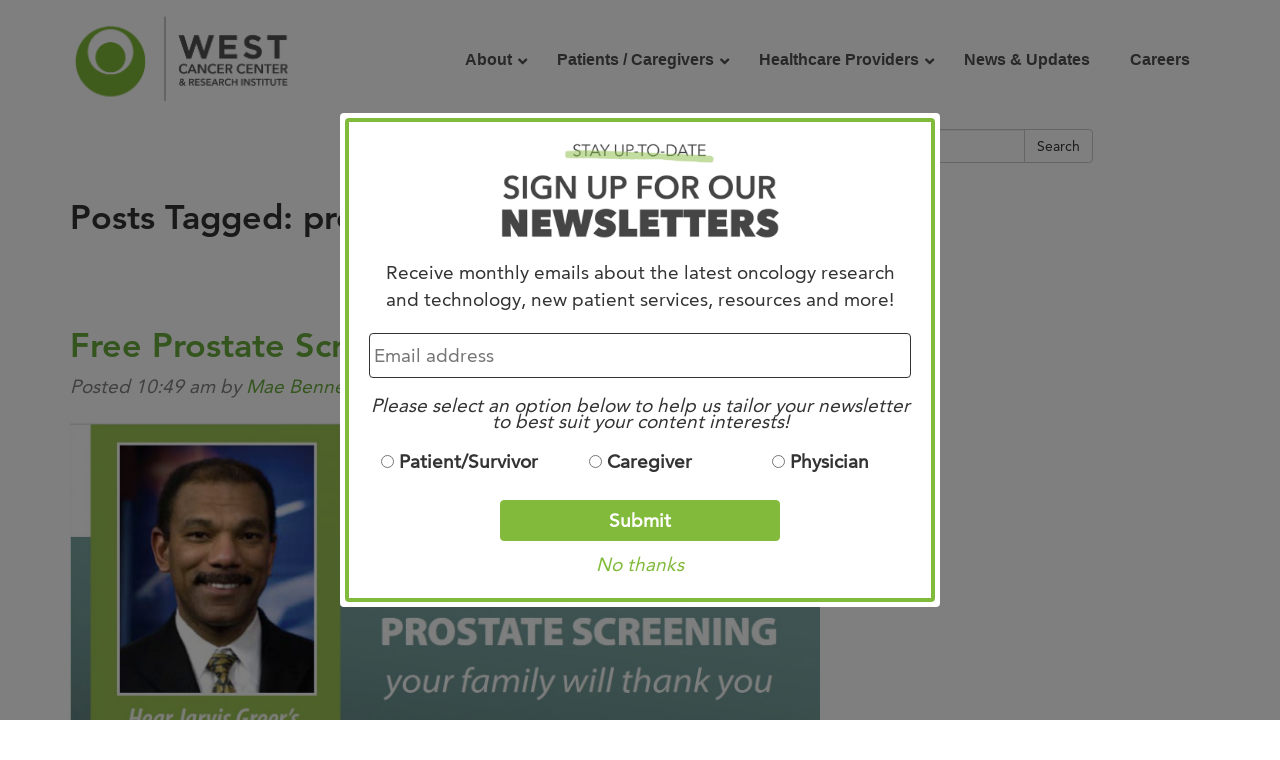

--- FILE ---
content_type: text/html; charset=UTF-8
request_url: https://westcancercenter.org/tag/prostate-cancer/
body_size: 17384
content:
<!doctype html>

<!--[if IEMobile 7 ]> <html lang="en-US" prefix="og: http://ogp.me/ns#"class="no-js iem7"> <![endif]-->
<!--[if lt IE 7 ]> <html lang="en-US" prefix="og: http://ogp.me/ns#" class="no-js ie6"> <![endif]-->
<!--[if IE 7 ]>    <html lang="en-US" prefix="og: http://ogp.me/ns#" class="no-js ie7"> <![endif]-->
<!--[if IE 8 ]>    <html lang="en-US" prefix="og: http://ogp.me/ns#" class="no-js ie8"> <![endif]-->
<!--[if (gte IE 9)|(gt IEMobile 7)|!(IEMobile)|!(IE)]><!-->
<html lang="en-US" prefix="og: http://ogp.me/ns#" class="no-js"><!--<![endif]-->

<head>
	<!-- Global site tag (gtag.js) - Google Ads: 818362671 -->
	<!-- <script async src="https://www.googletagmanager.com/gtag/js?id=AW-818362671"></script>
	<script>
		window.dataLayer = window.dataLayer || [];
		function gtag() { dataLayer.push(arguments); }
		gtag('js', new Date());
		gtag('config', 'AW-818362671');
	</script> -->
	<!-- Google tag (gtag.js) -->
	<script async src="https://www.googletagmanager.com/gtag/js?id=G-ZSX7025HFZ"></script>
	<script>
		window.dataLayer = window.dataLayer || [];
		function gtag() { dataLayer.push(arguments); }
		gtag('js', new Date());

		gtag('config', 'G-ZSX7025HFZ');
	</script>
	<script type="text/javascript">
		var MTIProjectId = 'becffa00-aced-4086-8147-8de54b638497';
		(function () {
			var mtiTracking = document.createElement('script');
			mtiTracking.type = 'text/javascript';
			mtiTracking.async = 'true';
			mtiTracking.src = 'https://westcancercenter.org/wp-content/themes/westcancer/library/js/mtiFontTrackingCode.js';
			(document.getElementsByTagName('head')[0] || document.getElementsByTagName('body')[0]).appendChild(mtiTracking);
		})();
	</script>
	<script async data-hl-apikey="w_GNA_CQ5cAqo_MWe40oxA"
		src="https://d3f4enup30hmc3.cloudfront.net/hlscript.js"></script>
	<meta charset="utf-8">
	<meta http-equiv="X-UA-Compatible" content="IE=edge,chrome=1">
	<title>
		prostate cancer Archives - West Cancer Center	</title>
	<meta name="viewport" content="width=device-width, initial-scale=1.0">
	<link rel="pingback" href="https://westcancercenter.org/xmlrpc.php">
	<link rel="icon" href="https://westcancercenter.org/wp-content/themes/westcancer/images/favicon.ico" type="image/x-icon">
	<!-- wordpress head functions -->
	<meta name='robots' content='max-image-preview:large' />
		<script type="text/javascript">
		var ajaxurl = 'https://westcancercenter.org/wp-admin/admin-ajax.php';
		</script>
		
<!-- This site is optimized with the Yoast SEO plugin v9.7 - https://yoast.com/wordpress/plugins/seo/ -->
<link rel="canonical" href="https://westcancercenter.org/tag/prostate-cancer/" />
<meta property="og:locale" content="en_US" />
<meta property="og:type" content="object" />
<meta property="og:title" content="prostate cancer Archives - West Cancer Center" />
<meta property="og:url" content="https://westcancercenter.org/tag/prostate-cancer/" />
<meta property="og:site_name" content="West Cancer Center" />
<meta name="twitter:card" content="summary_large_image" />
<meta name="twitter:title" content="prostate cancer Archives - West Cancer Center" />
<!-- / Yoast SEO plugin. -->

<link rel='dns-prefetch' href='//maps.googleapis.com' />
<link rel='dns-prefetch' href='//fonts.googleapis.com' />
<script type="text/javascript">
window._wpemojiSettings = {"baseUrl":"https:\/\/s.w.org\/images\/core\/emoji\/14.0.0\/72x72\/","ext":".png","svgUrl":"https:\/\/s.w.org\/images\/core\/emoji\/14.0.0\/svg\/","svgExt":".svg","source":{"concatemoji":"https:\/\/westcancercenter.org\/wp-includes\/js\/wp-emoji-release.min.js?ver=6.3.7"}};
/*! This file is auto-generated */
!function(i,n){var o,s,e;function c(e){try{var t={supportTests:e,timestamp:(new Date).valueOf()};sessionStorage.setItem(o,JSON.stringify(t))}catch(e){}}function p(e,t,n){e.clearRect(0,0,e.canvas.width,e.canvas.height),e.fillText(t,0,0);var t=new Uint32Array(e.getImageData(0,0,e.canvas.width,e.canvas.height).data),r=(e.clearRect(0,0,e.canvas.width,e.canvas.height),e.fillText(n,0,0),new Uint32Array(e.getImageData(0,0,e.canvas.width,e.canvas.height).data));return t.every(function(e,t){return e===r[t]})}function u(e,t,n){switch(t){case"flag":return n(e,"\ud83c\udff3\ufe0f\u200d\u26a7\ufe0f","\ud83c\udff3\ufe0f\u200b\u26a7\ufe0f")?!1:!n(e,"\ud83c\uddfa\ud83c\uddf3","\ud83c\uddfa\u200b\ud83c\uddf3")&&!n(e,"\ud83c\udff4\udb40\udc67\udb40\udc62\udb40\udc65\udb40\udc6e\udb40\udc67\udb40\udc7f","\ud83c\udff4\u200b\udb40\udc67\u200b\udb40\udc62\u200b\udb40\udc65\u200b\udb40\udc6e\u200b\udb40\udc67\u200b\udb40\udc7f");case"emoji":return!n(e,"\ud83e\udef1\ud83c\udffb\u200d\ud83e\udef2\ud83c\udfff","\ud83e\udef1\ud83c\udffb\u200b\ud83e\udef2\ud83c\udfff")}return!1}function f(e,t,n){var r="undefined"!=typeof WorkerGlobalScope&&self instanceof WorkerGlobalScope?new OffscreenCanvas(300,150):i.createElement("canvas"),a=r.getContext("2d",{willReadFrequently:!0}),o=(a.textBaseline="top",a.font="600 32px Arial",{});return e.forEach(function(e){o[e]=t(a,e,n)}),o}function t(e){var t=i.createElement("script");t.src=e,t.defer=!0,i.head.appendChild(t)}"undefined"!=typeof Promise&&(o="wpEmojiSettingsSupports",s=["flag","emoji"],n.supports={everything:!0,everythingExceptFlag:!0},e=new Promise(function(e){i.addEventListener("DOMContentLoaded",e,{once:!0})}),new Promise(function(t){var n=function(){try{var e=JSON.parse(sessionStorage.getItem(o));if("object"==typeof e&&"number"==typeof e.timestamp&&(new Date).valueOf()<e.timestamp+604800&&"object"==typeof e.supportTests)return e.supportTests}catch(e){}return null}();if(!n){if("undefined"!=typeof Worker&&"undefined"!=typeof OffscreenCanvas&&"undefined"!=typeof URL&&URL.createObjectURL&&"undefined"!=typeof Blob)try{var e="postMessage("+f.toString()+"("+[JSON.stringify(s),u.toString(),p.toString()].join(",")+"));",r=new Blob([e],{type:"text/javascript"}),a=new Worker(URL.createObjectURL(r),{name:"wpTestEmojiSupports"});return void(a.onmessage=function(e){c(n=e.data),a.terminate(),t(n)})}catch(e){}c(n=f(s,u,p))}t(n)}).then(function(e){for(var t in e)n.supports[t]=e[t],n.supports.everything=n.supports.everything&&n.supports[t],"flag"!==t&&(n.supports.everythingExceptFlag=n.supports.everythingExceptFlag&&n.supports[t]);n.supports.everythingExceptFlag=n.supports.everythingExceptFlag&&!n.supports.flag,n.DOMReady=!1,n.readyCallback=function(){n.DOMReady=!0}}).then(function(){return e}).then(function(){var e;n.supports.everything||(n.readyCallback(),(e=n.source||{}).concatemoji?t(e.concatemoji):e.wpemoji&&e.twemoji&&(t(e.twemoji),t(e.wpemoji)))}))}((window,document),window._wpemojiSettings);
</script>
<style type="text/css">
img.wp-smiley,
img.emoji {
	display: inline !important;
	border: none !important;
	box-shadow: none !important;
	height: 1em !important;
	width: 1em !important;
	margin: 0 0.07em !important;
	vertical-align: -0.1em !important;
	background: none !important;
	padding: 0 !important;
}
</style>
	<link rel='stylesheet' id='wp-block-library-css' href='https://westcancercenter.org/wp-includes/css/dist/block-library/style.min.css?ver=6.3.7' type='text/css' media='all' />
<link rel='stylesheet' id='plethoraplugins-tabs-style-css' href='https://westcancercenter.org/wp-content/plugins/plethora-tabs-accordions/build/style-index.css?ver=1.4.2' type='text/css' media='all' />
<style id='classic-theme-styles-inline-css' type='text/css'>
/*! This file is auto-generated */
.wp-block-button__link{color:#fff;background-color:#32373c;border-radius:9999px;box-shadow:none;text-decoration:none;padding:calc(.667em + 2px) calc(1.333em + 2px);font-size:1.125em}.wp-block-file__button{background:#32373c;color:#fff;text-decoration:none}
</style>
<style id='global-styles-inline-css' type='text/css'>
body{--wp--preset--color--black: #000000;--wp--preset--color--cyan-bluish-gray: #abb8c3;--wp--preset--color--white: #ffffff;--wp--preset--color--pale-pink: #f78da7;--wp--preset--color--vivid-red: #cf2e2e;--wp--preset--color--luminous-vivid-orange: #ff6900;--wp--preset--color--luminous-vivid-amber: #fcb900;--wp--preset--color--light-green-cyan: #7bdcb5;--wp--preset--color--vivid-green-cyan: #00d084;--wp--preset--color--pale-cyan-blue: #8ed1fc;--wp--preset--color--vivid-cyan-blue: #0693e3;--wp--preset--color--vivid-purple: #9b51e0;--wp--preset--gradient--vivid-cyan-blue-to-vivid-purple: linear-gradient(135deg,rgba(6,147,227,1) 0%,rgb(155,81,224) 100%);--wp--preset--gradient--light-green-cyan-to-vivid-green-cyan: linear-gradient(135deg,rgb(122,220,180) 0%,rgb(0,208,130) 100%);--wp--preset--gradient--luminous-vivid-amber-to-luminous-vivid-orange: linear-gradient(135deg,rgba(252,185,0,1) 0%,rgba(255,105,0,1) 100%);--wp--preset--gradient--luminous-vivid-orange-to-vivid-red: linear-gradient(135deg,rgba(255,105,0,1) 0%,rgb(207,46,46) 100%);--wp--preset--gradient--very-light-gray-to-cyan-bluish-gray: linear-gradient(135deg,rgb(238,238,238) 0%,rgb(169,184,195) 100%);--wp--preset--gradient--cool-to-warm-spectrum: linear-gradient(135deg,rgb(74,234,220) 0%,rgb(151,120,209) 20%,rgb(207,42,186) 40%,rgb(238,44,130) 60%,rgb(251,105,98) 80%,rgb(254,248,76) 100%);--wp--preset--gradient--blush-light-purple: linear-gradient(135deg,rgb(255,206,236) 0%,rgb(152,150,240) 100%);--wp--preset--gradient--blush-bordeaux: linear-gradient(135deg,rgb(254,205,165) 0%,rgb(254,45,45) 50%,rgb(107,0,62) 100%);--wp--preset--gradient--luminous-dusk: linear-gradient(135deg,rgb(255,203,112) 0%,rgb(199,81,192) 50%,rgb(65,88,208) 100%);--wp--preset--gradient--pale-ocean: linear-gradient(135deg,rgb(255,245,203) 0%,rgb(182,227,212) 50%,rgb(51,167,181) 100%);--wp--preset--gradient--electric-grass: linear-gradient(135deg,rgb(202,248,128) 0%,rgb(113,206,126) 100%);--wp--preset--gradient--midnight: linear-gradient(135deg,rgb(2,3,129) 0%,rgb(40,116,252) 100%);--wp--preset--font-size--small: 13px;--wp--preset--font-size--medium: 20px;--wp--preset--font-size--large: 36px;--wp--preset--font-size--x-large: 42px;--wp--preset--spacing--20: 0.44rem;--wp--preset--spacing--30: 0.67rem;--wp--preset--spacing--40: 1rem;--wp--preset--spacing--50: 1.5rem;--wp--preset--spacing--60: 2.25rem;--wp--preset--spacing--70: 3.38rem;--wp--preset--spacing--80: 5.06rem;--wp--preset--shadow--natural: 6px 6px 9px rgba(0, 0, 0, 0.2);--wp--preset--shadow--deep: 12px 12px 50px rgba(0, 0, 0, 0.4);--wp--preset--shadow--sharp: 6px 6px 0px rgba(0, 0, 0, 0.2);--wp--preset--shadow--outlined: 6px 6px 0px -3px rgba(255, 255, 255, 1), 6px 6px rgba(0, 0, 0, 1);--wp--preset--shadow--crisp: 6px 6px 0px rgba(0, 0, 0, 1);}:where(.is-layout-flex){gap: 0.5em;}:where(.is-layout-grid){gap: 0.5em;}body .is-layout-flow > .alignleft{float: left;margin-inline-start: 0;margin-inline-end: 2em;}body .is-layout-flow > .alignright{float: right;margin-inline-start: 2em;margin-inline-end: 0;}body .is-layout-flow > .aligncenter{margin-left: auto !important;margin-right: auto !important;}body .is-layout-constrained > .alignleft{float: left;margin-inline-start: 0;margin-inline-end: 2em;}body .is-layout-constrained > .alignright{float: right;margin-inline-start: 2em;margin-inline-end: 0;}body .is-layout-constrained > .aligncenter{margin-left: auto !important;margin-right: auto !important;}body .is-layout-constrained > :where(:not(.alignleft):not(.alignright):not(.alignfull)){max-width: var(--wp--style--global--content-size);margin-left: auto !important;margin-right: auto !important;}body .is-layout-constrained > .alignwide{max-width: var(--wp--style--global--wide-size);}body .is-layout-flex{display: flex;}body .is-layout-flex{flex-wrap: wrap;align-items: center;}body .is-layout-flex > *{margin: 0;}body .is-layout-grid{display: grid;}body .is-layout-grid > *{margin: 0;}:where(.wp-block-columns.is-layout-flex){gap: 2em;}:where(.wp-block-columns.is-layout-grid){gap: 2em;}:where(.wp-block-post-template.is-layout-flex){gap: 1.25em;}:where(.wp-block-post-template.is-layout-grid){gap: 1.25em;}.has-black-color{color: var(--wp--preset--color--black) !important;}.has-cyan-bluish-gray-color{color: var(--wp--preset--color--cyan-bluish-gray) !important;}.has-white-color{color: var(--wp--preset--color--white) !important;}.has-pale-pink-color{color: var(--wp--preset--color--pale-pink) !important;}.has-vivid-red-color{color: var(--wp--preset--color--vivid-red) !important;}.has-luminous-vivid-orange-color{color: var(--wp--preset--color--luminous-vivid-orange) !important;}.has-luminous-vivid-amber-color{color: var(--wp--preset--color--luminous-vivid-amber) !important;}.has-light-green-cyan-color{color: var(--wp--preset--color--light-green-cyan) !important;}.has-vivid-green-cyan-color{color: var(--wp--preset--color--vivid-green-cyan) !important;}.has-pale-cyan-blue-color{color: var(--wp--preset--color--pale-cyan-blue) !important;}.has-vivid-cyan-blue-color{color: var(--wp--preset--color--vivid-cyan-blue) !important;}.has-vivid-purple-color{color: var(--wp--preset--color--vivid-purple) !important;}.has-black-background-color{background-color: var(--wp--preset--color--black) !important;}.has-cyan-bluish-gray-background-color{background-color: var(--wp--preset--color--cyan-bluish-gray) !important;}.has-white-background-color{background-color: var(--wp--preset--color--white) !important;}.has-pale-pink-background-color{background-color: var(--wp--preset--color--pale-pink) !important;}.has-vivid-red-background-color{background-color: var(--wp--preset--color--vivid-red) !important;}.has-luminous-vivid-orange-background-color{background-color: var(--wp--preset--color--luminous-vivid-orange) !important;}.has-luminous-vivid-amber-background-color{background-color: var(--wp--preset--color--luminous-vivid-amber) !important;}.has-light-green-cyan-background-color{background-color: var(--wp--preset--color--light-green-cyan) !important;}.has-vivid-green-cyan-background-color{background-color: var(--wp--preset--color--vivid-green-cyan) !important;}.has-pale-cyan-blue-background-color{background-color: var(--wp--preset--color--pale-cyan-blue) !important;}.has-vivid-cyan-blue-background-color{background-color: var(--wp--preset--color--vivid-cyan-blue) !important;}.has-vivid-purple-background-color{background-color: var(--wp--preset--color--vivid-purple) !important;}.has-black-border-color{border-color: var(--wp--preset--color--black) !important;}.has-cyan-bluish-gray-border-color{border-color: var(--wp--preset--color--cyan-bluish-gray) !important;}.has-white-border-color{border-color: var(--wp--preset--color--white) !important;}.has-pale-pink-border-color{border-color: var(--wp--preset--color--pale-pink) !important;}.has-vivid-red-border-color{border-color: var(--wp--preset--color--vivid-red) !important;}.has-luminous-vivid-orange-border-color{border-color: var(--wp--preset--color--luminous-vivid-orange) !important;}.has-luminous-vivid-amber-border-color{border-color: var(--wp--preset--color--luminous-vivid-amber) !important;}.has-light-green-cyan-border-color{border-color: var(--wp--preset--color--light-green-cyan) !important;}.has-vivid-green-cyan-border-color{border-color: var(--wp--preset--color--vivid-green-cyan) !important;}.has-pale-cyan-blue-border-color{border-color: var(--wp--preset--color--pale-cyan-blue) !important;}.has-vivid-cyan-blue-border-color{border-color: var(--wp--preset--color--vivid-cyan-blue) !important;}.has-vivid-purple-border-color{border-color: var(--wp--preset--color--vivid-purple) !important;}.has-vivid-cyan-blue-to-vivid-purple-gradient-background{background: var(--wp--preset--gradient--vivid-cyan-blue-to-vivid-purple) !important;}.has-light-green-cyan-to-vivid-green-cyan-gradient-background{background: var(--wp--preset--gradient--light-green-cyan-to-vivid-green-cyan) !important;}.has-luminous-vivid-amber-to-luminous-vivid-orange-gradient-background{background: var(--wp--preset--gradient--luminous-vivid-amber-to-luminous-vivid-orange) !important;}.has-luminous-vivid-orange-to-vivid-red-gradient-background{background: var(--wp--preset--gradient--luminous-vivid-orange-to-vivid-red) !important;}.has-very-light-gray-to-cyan-bluish-gray-gradient-background{background: var(--wp--preset--gradient--very-light-gray-to-cyan-bluish-gray) !important;}.has-cool-to-warm-spectrum-gradient-background{background: var(--wp--preset--gradient--cool-to-warm-spectrum) !important;}.has-blush-light-purple-gradient-background{background: var(--wp--preset--gradient--blush-light-purple) !important;}.has-blush-bordeaux-gradient-background{background: var(--wp--preset--gradient--blush-bordeaux) !important;}.has-luminous-dusk-gradient-background{background: var(--wp--preset--gradient--luminous-dusk) !important;}.has-pale-ocean-gradient-background{background: var(--wp--preset--gradient--pale-ocean) !important;}.has-electric-grass-gradient-background{background: var(--wp--preset--gradient--electric-grass) !important;}.has-midnight-gradient-background{background: var(--wp--preset--gradient--midnight) !important;}.has-small-font-size{font-size: var(--wp--preset--font-size--small) !important;}.has-medium-font-size{font-size: var(--wp--preset--font-size--medium) !important;}.has-large-font-size{font-size: var(--wp--preset--font-size--large) !important;}.has-x-large-font-size{font-size: var(--wp--preset--font-size--x-large) !important;}
.wp-block-navigation a:where(:not(.wp-element-button)){color: inherit;}
:where(.wp-block-post-template.is-layout-flex){gap: 1.25em;}:where(.wp-block-post-template.is-layout-grid){gap: 1.25em;}
:where(.wp-block-columns.is-layout-flex){gap: 2em;}:where(.wp-block-columns.is-layout-grid){gap: 2em;}
.wp-block-pullquote{font-size: 1.5em;line-height: 1.6;}
</style>
<link rel='stylesheet' id='contact-form-7-css' href='https://westcancercenter.org/wp-content/plugins/contact-form-7/includes/css/styles.css?ver=5.1.1' type='text/css' media='all' />
<link rel='stylesheet' id='vc_extend_css-css' href='https://westcancercenter.org/wp-content/plugins/fs-composer-ext/assets/vc_extend.css?ver=6.3.7' type='text/css' media='all' />
<link rel='stylesheet' id='google-maps-locator-css' href='https://westcancercenter.org/wp-content/plugins/google-maps-locator/public/dist/styles.min.css?ver=1.1.0' type='text/css' media='all' />
<link rel='stylesheet' id='rs-plugin-settings-css' href='https://westcancercenter.org/wp-content/plugins/revslider/public/assets/css/settings.css?ver=5.4.8.2' type='text/css' media='all' />
<style id='rs-plugin-settings-inline-css' type='text/css'>
#rs-demo-id {}
</style>
<link rel='stylesheet' id='dashicons-css' href='https://westcancercenter.org/wp-includes/css/dashicons.min.css?ver=6.3.7' type='text/css' media='all' />
<link rel='stylesheet' id='lightbox-css' href='https://westcancercenter.org/wp-content/themes/custom-fs-theme/bower_components/lity/dist/lity.min.css?ver=6.3.7' type='text/css' media='all' />
<link rel='stylesheet' id='google-font-source-serif-css' href='https://fonts.googleapis.com/css?family=Source+Serif+Pro%3A400%2C600&#038;ver=6.3.7' type='text/css' media='all' />
<link rel='stylesheet' id='fs-style-css' href='https://westcancercenter.org/wp-content/themes/westcancer/library/dist/css/styles.14bbb7d2.min.css?ver=1.0' type='text/css' media='all' />
<link rel='stylesheet' id='evcal_cal_default-css' href='//westcancercenter.org/wp-content/plugins/eventON/assets/css/eventon_styles.css?ver=2.6.15' type='text/css' media='all' />
<link rel='stylesheet' id='eventon_dynamic_styles-css' href='//westcancercenter.org/wp-content/plugins/eventON/assets/css/eventon_dynamic_styles.css?ver=6.3.7' type='text/css' media='all' />
<link rel='stylesheet' id='ubermenu-css' href='https://westcancercenter.org/wp-content/plugins/ubermenu/pro/assets/css/ubermenu.min.css?ver=3.5' type='text/css' media='all' />
<link rel='stylesheet' id='ubermenu-white-css' href='https://westcancercenter.org/wp-content/plugins/ubermenu/pro/assets/css/skins/white.css?ver=6.3.7' type='text/css' media='all' />
<link rel='stylesheet' id='ubermenu-font-awesome-all-css' href='https://westcancercenter.org/wp-content/plugins/ubermenu/assets/fontawesome/css/all.min.css?ver=6.3.7' type='text/css' media='all' />
<link rel='stylesheet' id='__EPYT__style-css' href='https://westcancercenter.org/wp-content/plugins/youtube-embed-plus/styles/ytprefs.min.css?ver=13.0' type='text/css' media='all' />
<style id='__EPYT__style-inline-css' type='text/css'>

                .epyt-gallery-thumb {
                        width: 33.333%;
                }
                
</style>
<script type='text/javascript' src='https://westcancercenter.org/wp-includes/js/jquery/jquery.min.js?ver=3.7.0' id='jquery-core-js'></script>
<script type='text/javascript' src='https://westcancercenter.org/wp-includes/js/jquery/jquery-migrate.min.js?ver=3.4.1' id='jquery-migrate-js'></script>
<script type='text/javascript' src='https://westcancercenter.org/wp-content/plugins/revslider/public/assets/js/jquery.themepunch.tools.min.js?ver=5.4.8.2' id='tp-tools-js'></script>
<script type='text/javascript' src='https://westcancercenter.org/wp-content/plugins/revslider/public/assets/js/jquery.themepunch.revolution.min.js?ver=5.4.8.2' id='revmin-js'></script>
<script type='text/javascript' src='https://westcancercenter.org/wp-content/themes/westcancer/bower_components/waypoints/lib/jquery.waypoints.js?ver=4.0.0' id='waypoints-js'></script>
<script type='text/javascript' src='https://westcancercenter.org/wp-content/themes/westcancer/bower_components/countUp.js/dist/countUp.min.js?ver=4.0.0' id='countUp-js'></script>
<script type='text/javascript' src='https://westcancercenter.org/wp-content/themes/westcancer/library/dist/img/grunticon.loader.js?ver=6.3.7' id='grunticon-loader-js'></script>
<script type='text/javascript' id='fs-js-js-extra'>
/* <![CDATA[ */
var vars = {"templateUrl":"https:\/\/westcancercenter.org\/wp-content\/themes\/westcancer","fs_base_ajax_url":"https:\/\/westcancercenter.org\/wp-admin\/admin-ajax.php","fs_base_nonce":"44ac60fbd5"};
/* ]]> */
</script>
<script type='text/javascript' src='https://westcancercenter.org/wp-content/themes/westcancer/library/dist/js/scripts.c8465238.min.js?ver=1.2' id='fs-js-js'></script>
<script type='text/javascript' src='https://westcancercenter.org/wp-content/themes/custom-fs-theme/bower_components/modernizer/modernizr.js?ver=1.2' id='modernizr-js'></script>
<script type='text/javascript' id='__ytprefs__-js-extra'>
/* <![CDATA[ */
var _EPYT_ = {"ajaxurl":"https:\/\/westcancercenter.org\/wp-admin\/admin-ajax.php","security":"381fd30038","gallery_scrolloffset":"20","eppathtoscripts":"https:\/\/westcancercenter.org\/wp-content\/plugins\/youtube-embed-plus\/scripts\/","eppath":"https:\/\/westcancercenter.org\/wp-content\/plugins\/youtube-embed-plus\/","epresponsiveselector":"[\"iframe.__youtube_prefs_widget__\"]","epdovol":"1","version":"13.0","evselector":"iframe.__youtube_prefs__[src], iframe[src*=\"youtube.com\/embed\/\"], iframe[src*=\"youtube-nocookie.com\/embed\/\"]","ajax_compat":"","ytapi_load":"light","stopMobileBuffer":"1","vi_active":"","vi_js_posttypes":[]};
/* ]]> */
</script>
<script type='text/javascript' src='https://westcancercenter.org/wp-content/plugins/youtube-embed-plus/scripts/ytprefs.min.js?ver=13.0' id='__ytprefs__-js'></script>
<link rel="https://api.w.org/" href="https://westcancercenter.org/wp-json/" /><link rel="alternate" type="application/json" href="https://westcancercenter.org/wp-json/wp/v2/tags/455" /><script>readMoreArgs = []</script><script type="text/javascript">
				EXPM_VERSION=2.42;EXPM_AJAX_URL='https://westcancercenter.org/wp-admin/admin-ajax.php';
			function yrmAddEvent(element, eventName, fn) {
				if (element.addEventListener)
					element.addEventListener(eventName, fn, false);
				else if (element.attachEvent)
					element.attachEvent('on' + eventName, fn);
			}
			</script><style id="ubermenu-custom-generated-css">
/** UberMenu Custom Menu Styles (Customizer) **/
/* main */
 .ubermenu.ubermenu-main { background:none; border:none; box-shadow:none; }
 .ubermenu.ubermenu-main .ubermenu-item-level-0 > .ubermenu-target { border:none; box-shadow:none; }
 .ubermenu.ubermenu-main.ubermenu-horizontal .ubermenu-submenu-drop.ubermenu-submenu-align-left_edge_bar, .ubermenu.ubermenu-main.ubermenu-horizontal .ubermenu-submenu-drop.ubermenu-submenu-align-full_width { left:0; }
 .ubermenu.ubermenu-main.ubermenu-horizontal .ubermenu-item-level-0.ubermenu-active > .ubermenu-submenu-drop, .ubermenu.ubermenu-main.ubermenu-horizontal:not(.ubermenu-transition-shift) .ubermenu-item-level-0 > .ubermenu-submenu-drop { margin-top:0; }


/** UberMenu Custom Menu Item Styles (Menu Item Settings) **/
/* 14044 */  .ubermenu .ubermenu-submenu.ubermenu-submenu-id-14044 { min-width:220px; }
/* 14066 */  .ubermenu .ubermenu-submenu.ubermenu-submenu-id-14066 { width:220px; min-width:220px; }
/* 14065 */  .ubermenu .ubermenu-submenu.ubermenu-submenu-id-14065 { min-height:220px; }

/* Status: Loaded from Transient */

</style>

<!-- EventON Version -->
<meta name="generator" content="EventON 2.6.15" />

<meta name="generator" content="Powered by WPBakery Page Builder - drag and drop page builder for WordPress."/>
<meta name="generator" content="Powered by Slider Revolution 5.4.8.2 - responsive, Mobile-Friendly Slider Plugin for WordPress with comfortable drag and drop interface." />
<script type="text/javascript">function setREVStartSize(e){									
						try{ e.c=jQuery(e.c);var i=jQuery(window).width(),t=9999,r=0,n=0,l=0,f=0,s=0,h=0;
							if(e.responsiveLevels&&(jQuery.each(e.responsiveLevels,function(e,f){f>i&&(t=r=f,l=e),i>f&&f>r&&(r=f,n=e)}),t>r&&(l=n)),f=e.gridheight[l]||e.gridheight[0]||e.gridheight,s=e.gridwidth[l]||e.gridwidth[0]||e.gridwidth,h=i/s,h=h>1?1:h,f=Math.round(h*f),"fullscreen"==e.sliderLayout){var u=(e.c.width(),jQuery(window).height());if(void 0!=e.fullScreenOffsetContainer){var c=e.fullScreenOffsetContainer.split(",");if (c) jQuery.each(c,function(e,i){u=jQuery(i).length>0?u-jQuery(i).outerHeight(!0):u}),e.fullScreenOffset.split("%").length>1&&void 0!=e.fullScreenOffset&&e.fullScreenOffset.length>0?u-=jQuery(window).height()*parseInt(e.fullScreenOffset,0)/100:void 0!=e.fullScreenOffset&&e.fullScreenOffset.length>0&&(u-=parseInt(e.fullScreenOffset,0))}f=u}else void 0!=e.minHeight&&f<e.minHeight&&(f=e.minHeight);e.c.closest(".rev_slider_wrapper").css({height:f})					
						}catch(d){console.log("Failure at Presize of Slider:"+d)}						
					};</script>
		<style type="text/css" id="wp-custom-css">
			body.page-id-16425 header,
body.page-id-16425 footer {
  display: none !important;
}
		</style>
		<noscript><style type="text/css"> .wpb_animate_when_almost_visible { opacity: 1; }</style></noscript><style type="text/css">/** Mega Menu CSS: fs **/</style>
	<!-- end of wordpress head -->
	<!-- IE8 fallback moved below head to work properly. Added respond as well. Tested to work. -->
	<!-- media-queries.js (fallback) -->
	<!--[if lt IE 9]>
		<script src="http://css3-mediaqueries-js.googlecode.com/svn/trunk/css3-mediaqueries.js"></script>
	<![endif]-->

	<!-- html5.js -->
	<!--[if lt IE 9]>
		<script src="http://html5shim.googlecode.com/svn/trunk/html5.js"></script>
	<![endif]-->

	<!-- respond.js -->
	<!--[if lt IE 9]>
			  <script type='text/javascript' src="http://cdnjs.cloudflare.com/ajax/libs/respond.js/1.4.2/respond.js"></script>
	<![endif]-->
</head>

<body class="archive tag tag-prostate-cancer tag-455 fixed affixed wpb-js-composer js-comp-ver-5.4.7 vc_responsive" id="top">
		<!-- Google Tag Manager (noscript) -->
	<noscript><iframe src="https://www.googletagmanager.com/ns.html?id=GTM-544WCJK" height="0" width="0"
			style="display:none;visibility:hidden"></iframe></noscript>
	<!-- End Google Tag Manager (noscript) -->
	<div class="overlay"></div>
	<div id="emailPopup">
		<div class="epop-wrapper">
			<div class="epop-border">
				<img src="https://westcancercenter.org/wp-content/uploads/2021/02/epop-header-1.png" alt="">
				<div>Receive monthly emails about the latest oncology research and technology, new patient services,
					resources and more!</div>
				<div class="epop-input">
					<input id="epopData" type="email" required placeholder="Email address" />
				</div>
				<p>Please select an option below to help us tailor your newsletter to best suit your content interests!
				</p>
				<div class="epop-interests">
					<div>
						<input type="radio" name="epop-interests" value="Patient/Survivor">
						<label for="epop-interests">Patient/Survivor</label>
					</div>
					<div>
						<input type="radio" name="epop-interests" value="Caregiver">
						<label for="epop-interests">Caregiver</label>
					</div>
					<div>
						<input type="radio" name="epop-interests" value="Physician">
						<label for="epop-interests">Physician</label>
					</div>
				</div>
				<div id="epopError"></div>
				<button class="epop-submit">Submit</button>
				<div class="epop-dismiss">No thanks</div>
			</div>
		</div>
	</div>
	<header role="banner">

		<div class="navbar navbar-default navbar-fixed-top" data-spy="affix"
			data-offset-top="50">

			<div class="container">

				<div class="navbar-header">
					<button type="button" class="navbar-toggle" data-toggle="collapse"
						data-target=".navbar-responsive-collapse">
						<span class="icon-bar"></span>
						<span class="icon-bar"></span>
						<span class="icon-bar"></span>
					</button>
					<!-- Add .icon-west-cancer-logo -->
					<a class="navbar-brand" title=""
						href="https://westcancercenter.org">
						West Cancer Center					</a>
				</div>
				<!-- collapse navbar-collapse navbar-responsive-collapse -->
				<div id="nav-container"
					class="collapse navbar-collapse navbar-responsive-collapse">
					
<!-- UberMenu [Configuration:main] [Theme Loc:main_nav] [Integration:auto] -->
<!-- [UberMenu Responsive Menu Disabled] --> <nav id="ubermenu-main-89-main_nav-2" class="ubermenu ubermenu-nojs ubermenu-main ubermenu-menu-89 ubermenu-loc-main_nav ubermenu-responsive-collapse ubermenu-horizontal ubermenu-transition-slide ubermenu-trigger-hover_intent ubermenu-skin-white  ubermenu-bar-align-full ubermenu-items-align-right ubermenu-sub-indicators ubermenu-retractors-responsive"><ul id="ubermenu-nav-main-89-main_nav" class="ubermenu-nav"><li id="menu-item-6764" class="ubermenu-item ubermenu-item-type-post_type ubermenu-item-object-page ubermenu-item-has-children ubermenu-item-6764 ubermenu-item-level-0 ubermenu-column ubermenu-column-auto ubermenu-has-submenu-drop ubermenu-has-submenu-mega" ><span class="ubermenu-target ubermenu-item-layout-default ubermenu-item-layout-text_only" tabindex="0"><span class="ubermenu-target-title ubermenu-target-text">About</span><i class='ubermenu-sub-indicator fas fa-angle-down'></i></span><ul  class="ubermenu-submenu ubermenu-submenu-id-6764 ubermenu-submenu-type-mega ubermenu-submenu-drop ubermenu-submenu-align-center"  ><li class="  ubermenu-item ubermenu-item-type-custom ubermenu-item-object-ubermenu-custom ubermenu-item-has-children ubermenu-item-14026 ubermenu-item-level-1 ubermenu-column ubermenu-column-auto ubermenu-has-submenu-stack ubermenu-item-type-column ubermenu-column-id-14026"><ul  class="ubermenu-submenu ubermenu-submenu-id-14026 ubermenu-submenu-type-stack"  ><li id="menu-item-14025" class="ubermenu-item ubermenu-item-type-custom ubermenu-item-object-custom ubermenu-item-14025 ubermenu-item-auto ubermenu-item-normal ubermenu-item-level-2 ubermenu-column ubermenu-column-auto" ><a class="ubermenu-target ubermenu-item-layout-default ubermenu-item-layout-text_only" href="https://westcancercenter.org/11396-2/"><span class="ubermenu-target-title ubermenu-target-text">COVID-19</span></a></li><li id="menu-item-14028" class="ubermenu-item ubermenu-item-type-custom ubermenu-item-object-custom ubermenu-item-14028 ubermenu-item-auto ubermenu-item-normal ubermenu-item-level-2 ubermenu-column ubermenu-column-auto" ><a class="ubermenu-target ubermenu-item-layout-default ubermenu-item-layout-text_only" href="https://westcancercenter.org/about-2/history-mission/"><span class="ubermenu-target-title ubermenu-target-text">History &#038; Mission</span></a></li><li id="menu-item-16185" class="ubermenu-item ubermenu-item-type-custom ubermenu-item-object-custom ubermenu-item-16185 ubermenu-item-auto ubermenu-item-normal ubermenu-item-level-2 ubermenu-column ubermenu-column-auto" ><a class="ubermenu-target ubermenu-item-layout-default ubermenu-item-layout-text_only" href="https://westcancercenter.org/patient_handbook"><span class="ubermenu-target-title ubermenu-target-text">Patient Handbook</span></a></li><li id="menu-item-7654" class="ubermenu-item ubermenu-item-type-post_type ubermenu-item-object-page ubermenu-item-7654 ubermenu-item-auto ubermenu-item-normal ubermenu-item-level-2 ubermenu-column ubermenu-column-auto" ><a class="ubermenu-target ubermenu-item-layout-default ubermenu-item-layout-text_only" href="https://westcancercenter.org/find-a-doctor/"><span class="ubermenu-target-title ubermenu-target-text">Providers</span></a></li><li id="menu-item-6797" class="ubermenu-item ubermenu-item-type-post_type ubermenu-item-object-page ubermenu-item-6797 ubermenu-item-auto ubermenu-item-normal ubermenu-item-level-2 ubermenu-column ubermenu-column-auto" ><a class="ubermenu-target ubermenu-item-layout-default ubermenu-item-layout-text_only" href="https://westcancercenter.org/about-2/leadership/"><span class="ubermenu-target-title ubermenu-target-text">Leadership</span></a></li><li id="menu-item-6795" class="ubermenu-item ubermenu-item-type-post_type ubermenu-item-object-page ubermenu-item-6795 ubermenu-item-auto ubermenu-item-normal ubermenu-item-level-2 ubermenu-column ubermenu-column-auto" ><a class="ubermenu-target ubermenu-item-layout-default ubermenu-item-layout-text_only" href="https://westcancercenter.org/about-2/accreditations/"><span class="ubermenu-target-title ubermenu-target-text">Accreditations</span></a></li><li id="menu-item-12663" class="ubermenu-item ubermenu-item-type-custom ubermenu-item-object-custom ubermenu-item-12663 ubermenu-item-auto ubermenu-item-normal ubermenu-item-level-2 ubermenu-column ubermenu-column-auto" ><a class="ubermenu-target ubermenu-item-layout-default ubermenu-item-layout-text_only" href="https://westcancercenter.org/about-2/affiliations/"><span class="ubermenu-target-title ubermenu-target-text">Affiliations</span></a></li><li id="menu-item-12664" class="ubermenu-item ubermenu-item-type-custom ubermenu-item-object-custom ubermenu-item-12664 ubermenu-item-auto ubermenu-item-normal ubermenu-item-level-2 ubermenu-column ubermenu-column-auto" ><a class="ubermenu-target ubermenu-item-layout-default ubermenu-item-layout-text_only" href="https://westcancercenter.org/about-2/annual-reports/"><span class="ubermenu-target-title ubermenu-target-text">Annual Reports</span></a></li><li id="menu-item-14027" class="ubermenu-item ubermenu-item-type-post_type ubermenu-item-object-page ubermenu-item-14027 ubermenu-item-auto ubermenu-item-normal ubermenu-item-level-2 ubermenu-column ubermenu-column-auto" ><a class="ubermenu-target ubermenu-item-layout-default ubermenu-item-layout-text_only" href="https://westcancercenter.org/community/volunteer-program/"><span class="ubermenu-target-title ubermenu-target-text">Volunteer Program</span></a></li><li id="menu-item-6798" class="ubermenu-item ubermenu-item-type-post_type ubermenu-item-object-page ubermenu-item-6798 ubermenu-item-auto ubermenu-item-normal ubermenu-item-level-2 ubermenu-column ubermenu-column-auto" ><a class="ubermenu-target ubermenu-item-layout-default ubermenu-item-layout-text_only" href="https://westcancercenter.org/about-2/contact-us/"><span class="ubermenu-target-title ubermenu-target-text">Contact Us</span></a></li><li id="menu-item-15497" class="ubermenu-item ubermenu-item-type-post_type ubermenu-item-object-page ubermenu-item-15497 ubermenu-item-auto ubermenu-item-normal ubermenu-item-level-2 ubermenu-column ubermenu-column-auto" ><a class="ubermenu-target ubermenu-item-layout-default ubermenu-item-layout-text_only" href="https://westcancercenter.org/about-2/careers/"><span class="ubermenu-target-title ubermenu-target-text">Careers</span></a></li></ul></li></ul></li><li id="menu-item-6850" class="ubermenu-item ubermenu-item-type-post_type ubermenu-item-object-page ubermenu-item-has-children ubermenu-item-6850 ubermenu-item-level-0 ubermenu-column ubermenu-column-auto ubermenu-has-submenu-drop ubermenu-has-submenu-mega" ><span class="ubermenu-target ubermenu-item-layout-default ubermenu-item-layout-text_only" tabindex="0"><span class="ubermenu-target-title ubermenu-target-text">Patients / Caregivers</span><i class='ubermenu-sub-indicator fas fa-angle-down'></i></span><ul  class="ubermenu-submenu ubermenu-submenu-id-6850 ubermenu-submenu-type-mega ubermenu-submenu-drop ubermenu-submenu-align-center"  ><li class="  ubermenu-item ubermenu-item-type-custom ubermenu-item-object-ubermenu-custom ubermenu-item-has-children ubermenu-item-6980 ubermenu-item-level-1 ubermenu-column ubermenu-column-auto ubermenu-has-submenu-stack ubermenu-item-type-column ubermenu-column-id-6980"><ul  class="ubermenu-submenu ubermenu-submenu-id-6980 ubermenu-submenu-type-stack"  ><li id="menu-item-14030" class="ubermenu-item ubermenu-item-type-custom ubermenu-item-object-custom ubermenu-item-has-children ubermenu-item-14030 ubermenu-item-auto ubermenu-item-normal ubermenu-item-level-2 ubermenu-column ubermenu-column-auto ubermenu-has-submenu-drop ubermenu-has-submenu-flyout ubermenu-submenu-rtl ubermenu-submenu-reverse" ><a class="ubermenu-target ubermenu-item-layout-default ubermenu-item-layout-text_only" href="#"><span class="ubermenu-target-title ubermenu-target-text">Resources</span><i class='ubermenu-sub-indicator fas fa-angle-down'></i></a><ul  class="ubermenu-submenu ubermenu-submenu-id-14030 ubermenu-submenu-type-flyout ubermenu-submenu-drop ubermenu-submenu-align-right_edge_item"  ><li id="menu-item-12424" class="ubermenu-item ubermenu-item-type-custom ubermenu-item-object-custom ubermenu-item-12424 ubermenu-item-auto ubermenu-item-normal ubermenu-item-level-3" ><a class="ubermenu-target ubermenu-item-layout-default ubermenu-item-layout-text_only" href="https://westcancercenter.org/patient_handbook/"><span class="ubermenu-target-title ubermenu-target-text">New Patient Handbook</span></a></li><li id="menu-item-6976" class="ubermenu-item ubermenu-item-type-post_type ubermenu-item-object-page ubermenu-item-6976 ubermenu-item-auto ubermenu-item-normal ubermenu-item-level-3" ><a class="ubermenu-target ubermenu-item-layout-default ubermenu-item-layout-text_only" href="https://westcancercenter.org/patients-family/appointment/"><span class="ubermenu-target-title ubermenu-target-text">Schedule an Appointment</span></a></li><li id="menu-item-12425" class="ubermenu-item ubermenu-item-type-custom ubermenu-item-object-custom ubermenu-item-12425 ubermenu-item-auto ubermenu-item-normal ubermenu-item-level-3" ><a class="ubermenu-target ubermenu-item-layout-default ubermenu-item-layout-text_only" href="https://westcancercenter.org/carespace/"><span class="ubermenu-target-title ubermenu-target-text">CareSpace Patient Portal</span></a></li><li id="menu-item-14031" class="ubermenu-item ubermenu-item-type-custom ubermenu-item-object-custom ubermenu-item-14031 ubermenu-item-auto ubermenu-item-normal ubermenu-item-level-3" ><a class="ubermenu-target ubermenu-item-layout-default ubermenu-item-layout-text_only" href="https://westcancercenter.org/insurance/"><span class="ubermenu-target-title ubermenu-target-text">Insurance Information</span></a></li><li id="menu-item-11166" class="ubermenu-item ubermenu-item-type-custom ubermenu-item-object-custom ubermenu-item-11166 ubermenu-item-auto ubermenu-item-normal ubermenu-item-level-3" ><a class="ubermenu-target ubermenu-item-layout-default ubermenu-item-layout-text_only" href="https://westcancercenter.org/pay/"><span class="ubermenu-target-title ubermenu-target-text">Pay My Bill</span></a></li><li id="menu-item-14032" class="ubermenu-item ubermenu-item-type-post_type ubermenu-item-object-page ubermenu-item-14032 ubermenu-item-auto ubermenu-item-normal ubermenu-item-level-3" ><a class="ubermenu-target ubermenu-item-layout-default ubermenu-item-layout-text_only" href="https://westcancercenter.org/mobile-app/"><span class="ubermenu-target-title ubermenu-target-text">Download Our Mobile App</span></a></li><li id="menu-item-14033" class="ubermenu-item ubermenu-item-type-post_type ubermenu-item-object-page ubermenu-item-14033 ubermenu-item-auto ubermenu-item-normal ubermenu-item-level-3" ><a class="ubermenu-target ubermenu-item-layout-default ubermenu-item-layout-text_only" href="https://westcancercenter.org/nurse-navigators/"><span class="ubermenu-target-title ubermenu-target-text">Nurse Navigators</span></a></li><li id="menu-item-14034" class="ubermenu-item ubermenu-item-type-post_type ubermenu-item-object-page ubermenu-item-14034 ubermenu-item-auto ubermenu-item-normal ubermenu-item-level-3" ><a class="ubermenu-target ubermenu-item-layout-default ubermenu-item-layout-text_only" href="https://westcancercenter.org/financial-navigators/"><span class="ubermenu-target-title ubermenu-target-text">Financial Navigators</span></a></li><li id="menu-item-14099" class="ubermenu-item ubermenu-item-type-custom ubermenu-item-object-custom ubermenu-item-14099 ubermenu-item-auto ubermenu-item-normal ubermenu-item-level-3" ><a class="ubermenu-target ubermenu-item-layout-default ubermenu-item-layout-text_only" href="https://westcancercenter.org/disease-specific-videos/"><span class="ubermenu-target-title ubermenu-target-text">&#8220;What to Expect&#8221; Video Library</span></a></li><li id="menu-item-15488" class="ubermenu-item ubermenu-item-type-custom ubermenu-item-object-custom ubermenu-item-15488 ubermenu-item-auto ubermenu-item-normal ubermenu-item-level-3" ><a class="ubermenu-target ubermenu-item-layout-default ubermenu-item-layout-text_only" href="https://westcancercenter.org/disabled-parking/"><span class="ubermenu-target-title ubermenu-target-text">Disabled Parking Application</span></a></li><li id="menu-item-15947" class="ubermenu-item ubermenu-item-type-post_type ubermenu-item-object-page ubermenu-item-15947 ubermenu-item-auto ubermenu-item-normal ubermenu-item-level-3" ><a class="ubermenu-target ubermenu-item-layout-default ubermenu-item-layout-text_only" href="https://westcancercenter.org/advanced-directive-do-not-resuscitate/"><span class="ubermenu-target-title ubermenu-target-text">Advanced Directive &#038; Do Not Resuscitate</span></a></li></ul></li><li id="menu-item-14037" class="ubermenu-item ubermenu-item-type-custom ubermenu-item-object-custom ubermenu-item-has-children ubermenu-item-14037 ubermenu-item-auto ubermenu-item-normal ubermenu-item-level-2 ubermenu-column ubermenu-column-auto ubermenu-has-submenu-drop ubermenu-has-submenu-flyout ubermenu-submenu-rtl ubermenu-submenu-reverse" ><a class="ubermenu-target ubermenu-item-layout-default ubermenu-item-layout-text_only" href="#"><span class="ubermenu-target-title ubermenu-target-text">Understanding Cancer</span><i class='ubermenu-sub-indicator fas fa-angle-down'></i></a><ul  class="ubermenu-submenu ubermenu-submenu-id-14037 ubermenu-submenu-type-flyout ubermenu-submenu-drop ubermenu-submenu-align-right_edge_item"  ><li id="menu-item-14038" class="ubermenu-item ubermenu-item-type-custom ubermenu-item-object-custom ubermenu-item-14038 ubermenu-item-auto ubermenu-item-normal ubermenu-item-level-3" ><a class="ubermenu-target ubermenu-item-layout-default ubermenu-item-layout-text_only" href="https://westcancercenter.org/what-is-cancer/"><span class="ubermenu-target-title ubermenu-target-text">What is Cancer</span></a></li><li id="menu-item-15699" class="ubermenu-item ubermenu-item-type-custom ubermenu-item-object-custom ubermenu-item-15699 ubermenu-item-auto ubermenu-item-normal ubermenu-item-level-3" ><a class="ubermenu-target ubermenu-item-layout-default ubermenu-item-layout-text_only" href="https://westcancercenter.org/research/cancer-immunotherapy/"><span class="ubermenu-target-title ubermenu-target-text">Cancer Immunotherapy</span></a></li><li id="menu-item-14039" class="ubermenu-item ubermenu-item-type-post_type ubermenu-item-object-page ubermenu-item-14039 ubermenu-item-auto ubermenu-item-normal ubermenu-item-level-3" ><a class="ubermenu-target ubermenu-item-layout-default ubermenu-item-layout-text_only" href="https://westcancercenter.org/cancers-we-treat/"><span class="ubermenu-target-title ubermenu-target-text">Cancers We Treat</span></a></li><li id="menu-item-14041" class="ubermenu-item ubermenu-item-type-custom ubermenu-item-object-custom ubermenu-item-14041 ubermenu-item-auto ubermenu-item-normal ubermenu-item-level-3" ><a class="ubermenu-target ubermenu-item-layout-default ubermenu-item-layout-text_only" href="https://westcancercenter.org/preventative-programs/infusion/"><span class="ubermenu-target-title ubermenu-target-text">Infusion / Chemotherapy</span></a></li><li id="menu-item-14043" class="ubermenu-item ubermenu-item-type-custom ubermenu-item-object-custom ubermenu-item-14043 ubermenu-item-auto ubermenu-item-normal ubermenu-item-level-3" ><a class="ubermenu-target ubermenu-item-layout-default ubermenu-item-layout-text_only" href="https://westcancercenter.org/specialties/radiation-oncology/"><span class="ubermenu-target-title ubermenu-target-text">Radiation Oncology</span></a></li></ul></li><li id="menu-item-14044" class="ubermenu-item ubermenu-item-type-custom ubermenu-item-object-custom ubermenu-item-has-children ubermenu-item-14044 ubermenu-item-auto ubermenu-item-normal ubermenu-item-level-2 ubermenu-column ubermenu-column-auto ubermenu-has-submenu-drop ubermenu-has-submenu-flyout ubermenu-submenu-rtl ubermenu-submenu-reverse" ><a class="ubermenu-target ubermenu-item-layout-default ubermenu-item-layout-text_only" href="#"><span class="ubermenu-target-title ubermenu-target-text">Our Specialties</span><i class='ubermenu-sub-indicator fas fa-angle-down'></i></a><ul  class="ubermenu-submenu ubermenu-submenu-id-14044 ubermenu-submenu-type-flyout ubermenu-submenu-drop ubermenu-submenu-align-right_edge_item"  ><li id="menu-item-14045" class="ubermenu-item ubermenu-item-type-custom ubermenu-item-object-custom ubermenu-item-14045 ubermenu-item-auto ubermenu-item-normal ubermenu-item-level-3" ><a class="ubermenu-target ubermenu-item-layout-default ubermenu-item-layout-text_only" href="https://westcancercenter.org/head-neck-cancers/"><span class="ubermenu-target-title ubermenu-target-text">ENT (Ear, Nose, &#038; Throat) Oncology</span></a></li><li id="menu-item-14046" class="ubermenu-item ubermenu-item-type-custom ubermenu-item-object-custom ubermenu-item-14046 ubermenu-item-auto ubermenu-item-normal ubermenu-item-level-3" ><a class="ubermenu-target ubermenu-item-layout-default ubermenu-item-layout-text_only" href="https://westcancercenter.org/preventative-programs/genetic-counseling/"><span class="ubermenu-target-title ubermenu-target-text">Genetic Counseling</span></a></li><li id="menu-item-14047" class="ubermenu-item ubermenu-item-type-custom ubermenu-item-object-custom ubermenu-item-14047 ubermenu-item-auto ubermenu-item-normal ubermenu-item-level-3" ><a class="ubermenu-target ubermenu-item-layout-default ubermenu-item-layout-text_only" href="https://westcancercenter.org/specialties/gynecologic-oncology/"><span class="ubermenu-target-title ubermenu-target-text">Gynecologic Oncology</span></a></li><li id="menu-item-14048" class="ubermenu-item ubermenu-item-type-post_type ubermenu-item-object-page ubermenu-item-14048 ubermenu-item-auto ubermenu-item-normal ubermenu-item-level-3" ><a class="ubermenu-target ubermenu-item-layout-default ubermenu-item-layout-text_only" href="https://westcancercenter.org/gynecology/"><span class="ubermenu-target-title ubermenu-target-text">Gynecology</span></a></li><li id="menu-item-15696" class="ubermenu-item ubermenu-item-type-post_type ubermenu-item-object-page ubermenu-item-15696 ubermenu-item-auto ubermenu-item-normal ubermenu-item-level-3" ><a class="ubermenu-target ubermenu-item-layout-default ubermenu-item-layout-text_only" href="https://westcancercenter.org/hospitalists/"><span class="ubermenu-target-title ubermenu-target-text">Hospitalists</span></a></li><li id="menu-item-14049" class="ubermenu-item ubermenu-item-type-custom ubermenu-item-object-custom ubermenu-item-14049 ubermenu-item-auto ubermenu-item-normal ubermenu-item-level-3" ><a class="ubermenu-target ubermenu-item-layout-default ubermenu-item-layout-text_only" href="https://westcancercenter.org/preventative-programs/infusion/"><span class="ubermenu-target-title ubermenu-target-text">Infusion / Chemotherapy</span></a></li><li id="menu-item-14050" class="menu-pink-text ubermenu-item ubermenu-item-type-custom ubermenu-item-object-custom ubermenu-item-14050 ubermenu-item-auto ubermenu-item-normal ubermenu-item-level-3" ><a class="ubermenu-target ubermenu-item-layout-default ubermenu-item-layout-text_only" href="http://margaretwestbreastcenter.org"><span class="ubermenu-target-title ubermenu-target-text">Margaret West Comprehensive Breast Center</span></a></li><li id="menu-item-14051" class="ubermenu-item ubermenu-item-type-custom ubermenu-item-object-custom ubermenu-item-14051 ubermenu-item-auto ubermenu-item-normal ubermenu-item-level-3" ><a class="ubermenu-target ubermenu-item-layout-default ubermenu-item-layout-text_only" href="https://westcancercenter.org/preventative-programs/medical-oncology/"><span class="ubermenu-target-title ubermenu-target-text">Medical Oncology</span></a></li><li id="menu-item-14052" class="ubermenu-item ubermenu-item-type-custom ubermenu-item-object-custom ubermenu-item-14052 ubermenu-item-auto ubermenu-item-normal ubermenu-item-level-3" ><a class="ubermenu-target ubermenu-item-layout-default ubermenu-item-layout-text_only" href="https://westcancercenter.org/specialties/palliative-care/"><span class="ubermenu-target-title ubermenu-target-text">Palliative Care</span></a></li><li id="menu-item-14053" class="ubermenu-item ubermenu-item-type-post_type ubermenu-item-object-page ubermenu-item-14053 ubermenu-item-auto ubermenu-item-normal ubermenu-item-level-3" ><a class="ubermenu-target ubermenu-item-layout-default ubermenu-item-layout-text_only" href="https://westcancercenter.org/pathology/"><span class="ubermenu-target-title ubermenu-target-text">Pathology</span></a></li><li id="menu-item-11253" class="ubermenu-item ubermenu-item-type-post_type ubermenu-item-object-page ubermenu-item-11253 ubermenu-item-auto ubermenu-item-normal ubermenu-item-level-3" ><a class="ubermenu-target ubermenu-item-layout-default ubermenu-item-layout-text_only" href="https://westcancercenter.org/pharmacy/"><span class="ubermenu-target-title ubermenu-target-text">Pharmacy</span></a></li><li id="menu-item-14055" class="ubermenu-item ubermenu-item-type-custom ubermenu-item-object-custom ubermenu-item-14055 ubermenu-item-auto ubermenu-item-normal ubermenu-item-level-3" ><a class="ubermenu-target ubermenu-item-layout-default ubermenu-item-layout-text_only" href="https://westcancercenter.org/patients-family/patient-care-support/psychology/"><span class="ubermenu-target-title ubermenu-target-text">Psychology</span></a></li><li id="menu-item-14056" class="ubermenu-item ubermenu-item-type-custom ubermenu-item-object-custom ubermenu-item-14056 ubermenu-item-auto ubermenu-item-normal ubermenu-item-level-3" ><a class="ubermenu-target ubermenu-item-layout-default ubermenu-item-layout-text_only" href="https://westcancercenter.org/specialties/radiation-oncology/"><span class="ubermenu-target-title ubermenu-target-text">Radiation Oncology</span></a></li><li id="menu-item-14057" class="ubermenu-item ubermenu-item-type-custom ubermenu-item-object-custom ubermenu-item-14057 ubermenu-item-auto ubermenu-item-normal ubermenu-item-level-3" ><a class="ubermenu-target ubermenu-item-layout-default ubermenu-item-layout-text_only" href="https://westcancercenter.org/radiologyhealth/"><span class="ubermenu-target-title ubermenu-target-text">Radiology</span></a></li><li id="menu-item-14058" class="ubermenu-item ubermenu-item-type-custom ubermenu-item-object-custom ubermenu-item-14058 ubermenu-item-auto ubermenu-item-normal ubermenu-item-level-3" ><a class="ubermenu-target ubermenu-item-layout-default ubermenu-item-layout-text_only" href="https://www.wccplasticsurgery.com"><span class="ubermenu-target-title ubermenu-target-text">Reconstructive &#038; Cosmetic Surgery</span></a></li><li id="menu-item-14059" class="ubermenu-item ubermenu-item-type-custom ubermenu-item-object-custom ubermenu-item-14059 ubermenu-item-auto ubermenu-item-normal ubermenu-item-level-3" ><a class="ubermenu-target ubermenu-item-layout-default ubermenu-item-layout-text_only" href="https://westcancercenter.org/patients-family/patient-care-support/"><span class="ubermenu-target-title ubermenu-target-text">Supportive Services</span></a></li></ul></li><li id="menu-item-14060" class="menu-pink-text ubermenu-item ubermenu-item-type-custom ubermenu-item-object-custom ubermenu-item-14060 ubermenu-item-auto ubermenu-item-normal ubermenu-item-level-2 ubermenu-column ubermenu-column-auto" ><a class="ubermenu-target ubermenu-item-layout-default ubermenu-item-layout-text_only" href="http://margaretwestbreastcenter.org"><span class="ubermenu-target-title ubermenu-target-text">Margaret West Comprehensive Breast Center</span></a></li><li id="menu-item-15354" class="menu-lifesigns-text ubermenu-item ubermenu-item-type-custom ubermenu-item-object-custom ubermenu-item-15354 ubermenu-item-auto ubermenu-item-normal ubermenu-item-level-2 ubermenu-column ubermenu-column-auto" ><a class="ubermenu-target ubermenu-item-layout-default ubermenu-item-layout-text_only" href="https://westcancercenter.org/lifesigns2/"><span class="ubermenu-target-title ubermenu-target-text">Lifesigns</span></a></li><li id="menu-item-14063" class="ubermenu-item ubermenu-item-type-custom ubermenu-item-object-custom ubermenu-item-14063 ubermenu-item-auto ubermenu-item-normal ubermenu-item-level-2 ubermenu-column ubermenu-column-auto" ><a class="ubermenu-target ubermenu-item-layout-default ubermenu-item-layout-text_only" href="https://westcancercenter.org/about-2/patient-stories/"><span class="ubermenu-target-title ubermenu-target-text">Patient Stories</span></a></li><li id="menu-item-14064" class="ubermenu-item ubermenu-item-type-custom ubermenu-item-object-custom ubermenu-item-14064 ubermenu-item-auto ubermenu-item-normal ubermenu-item-level-2 ubermenu-column ubermenu-column-auto" ><a class="ubermenu-target ubermenu-item-layout-default ubermenu-item-layout-text_only" href="https://westcancercenter.org/community/news/"><span class="ubermenu-target-title ubermenu-target-text">Network News</span></a></li><li id="menu-item-14065" class="ubermenu-item ubermenu-item-type-custom ubermenu-item-object-custom ubermenu-item-14065 ubermenu-item-auto ubermenu-item-normal ubermenu-item-level-2 ubermenu-column ubermenu-column-auto" ><a class="ubermenu-target ubermenu-item-layout-default ubermenu-item-layout-text_only" href="https://westcancercenter.org/community/community-resources/"><span class="ubermenu-target-title ubermenu-target-text">Community Resources</span></a></li><li id="menu-item-14628" class="ubermenu-item ubermenu-item-type-custom ubermenu-item-object-custom ubermenu-item-14628 ubermenu-item-auto ubermenu-item-normal ubermenu-item-level-2 ubermenu-column ubermenu-column-auto" ><a class="ubermenu-target ubermenu-item-layout-default ubermenu-item-layout-text_only" href="https://westcancercenter.org/ringing-the-bell/"><span class="ubermenu-target-title ubermenu-target-text">Ringing the Bell</span></a></li></ul></li></ul></li><li id="menu-item-4707" class="ubermenu-item ubermenu-item-type-custom ubermenu-item-object-custom ubermenu-item-has-children ubermenu-item-4707 ubermenu-item-level-0 ubermenu-column ubermenu-column-auto ubermenu-has-submenu-drop ubermenu-has-submenu-mega" ><span class="ubermenu-target ubermenu-item-layout-default ubermenu-item-layout-text_only" tabindex="0"><span class="ubermenu-target-title ubermenu-target-text">Healthcare Providers</span><i class='ubermenu-sub-indicator fas fa-angle-down'></i></span><ul  class="ubermenu-submenu ubermenu-submenu-id-4707 ubermenu-submenu-type-mega ubermenu-submenu-drop ubermenu-submenu-align-center"  ><li class="  ubermenu-item ubermenu-item-type-custom ubermenu-item-object-ubermenu-custom ubermenu-item-has-children ubermenu-item-7039 ubermenu-item-level-1 ubermenu-column ubermenu-column-auto ubermenu-has-submenu-stack ubermenu-item-type-column ubermenu-column-id-7039"><ul  class="ubermenu-submenu ubermenu-submenu-id-7039 ubermenu-submenu-type-stack"  ><li id="menu-item-10222" class="ubermenu-item ubermenu-item-type-post_type ubermenu-item-object-page ubermenu-item-10222 ubermenu-item-auto ubermenu-item-normal ubermenu-item-level-2 ubermenu-column ubermenu-column-auto" ><a class="ubermenu-target ubermenu-item-layout-default ubermenu-item-layout-text_only" href="https://westcancercenter.org/healthcare-providers/refer/"><span class="ubermenu-target-title ubermenu-target-text">Refer a Patient</span></a></li><li id="menu-item-14066" class="ubermenu-item ubermenu-item-type-custom ubermenu-item-object-custom ubermenu-item-has-children ubermenu-item-14066 ubermenu-item-auto ubermenu-item-normal ubermenu-item-level-2 ubermenu-column ubermenu-column-auto ubermenu-has-submenu-drop ubermenu-has-submenu-flyout ubermenu-submenu-rtl ubermenu-submenu-reverse" ><a class="ubermenu-target ubermenu-item-layout-default ubermenu-item-layout-text_only" href="#"><span class="ubermenu-target-title ubermenu-target-text">Our Specialties</span><i class='ubermenu-sub-indicator fas fa-angle-down'></i></a><ul  class="ubermenu-submenu ubermenu-submenu-id-14066 ubermenu-submenu-type-flyout ubermenu-submenu-drop ubermenu-submenu-align-right_edge_item"  ><li id="menu-item-14067" class="ubermenu-item ubermenu-item-type-custom ubermenu-item-object-custom ubermenu-item-14067 ubermenu-item-auto ubermenu-item-normal ubermenu-item-level-3" ><a class="ubermenu-target ubermenu-item-layout-default ubermenu-item-layout-text_only" href="https://westcancercenter.org/head-neck-cancers/"><span class="ubermenu-target-title ubermenu-target-text">ENT (Ear, Nose, &#038; Throat) Oncology</span></a></li><li id="menu-item-14068" class="ubermenu-item ubermenu-item-type-custom ubermenu-item-object-custom ubermenu-item-14068 ubermenu-item-auto ubermenu-item-normal ubermenu-item-level-3" ><a class="ubermenu-target ubermenu-item-layout-default ubermenu-item-layout-text_only" href="https://westcancercenter.org/preventative-programs/genetic-counseling/"><span class="ubermenu-target-title ubermenu-target-text">Genetic Counseling</span></a></li><li id="menu-item-14069" class="ubermenu-item ubermenu-item-type-custom ubermenu-item-object-custom ubermenu-item-14069 ubermenu-item-auto ubermenu-item-normal ubermenu-item-level-3" ><a class="ubermenu-target ubermenu-item-layout-default ubermenu-item-layout-text_only" href="https://westcancercenter.org/specialties/gynecologic-oncology/"><span class="ubermenu-target-title ubermenu-target-text">Gynecologic Oncology</span></a></li><li id="menu-item-14070" class="ubermenu-item ubermenu-item-type-custom ubermenu-item-object-custom ubermenu-item-14070 ubermenu-item-auto ubermenu-item-normal ubermenu-item-level-3" ><a class="ubermenu-target ubermenu-item-layout-default ubermenu-item-layout-text_only" href="https://westcancercenter.org/gynecology/"><span class="ubermenu-target-title ubermenu-target-text">Gynecology</span></a></li><li id="menu-item-14071" class="ubermenu-item ubermenu-item-type-custom ubermenu-item-object-custom ubermenu-item-14071 ubermenu-item-auto ubermenu-item-normal ubermenu-item-level-3" ><a class="ubermenu-target ubermenu-item-layout-default ubermenu-item-layout-text_only" href="http://margaretwestbreastcenter.org"><span class="ubermenu-target-title ubermenu-target-text">Margaret West Comprehensive Breast Center</span></a></li><li id="menu-item-14072" class="ubermenu-item ubermenu-item-type-custom ubermenu-item-object-custom ubermenu-item-14072 ubermenu-item-auto ubermenu-item-normal ubermenu-item-level-3" ><a class="ubermenu-target ubermenu-item-layout-default ubermenu-item-layout-text_only" href="https://westcancercenter.org/preventative-programs/medical-oncology/"><span class="ubermenu-target-title ubermenu-target-text">Medical Oncology</span></a></li><li id="menu-item-14073" class="ubermenu-item ubermenu-item-type-custom ubermenu-item-object-custom ubermenu-item-14073 ubermenu-item-auto ubermenu-item-normal ubermenu-item-level-3" ><a class="ubermenu-target ubermenu-item-layout-default ubermenu-item-layout-text_only" href="https://westcancercenter.org/specialties/palliative-care/"><span class="ubermenu-target-title ubermenu-target-text">Palliative Care</span></a></li><li id="menu-item-14074" class="ubermenu-item ubermenu-item-type-custom ubermenu-item-object-custom ubermenu-item-14074 ubermenu-item-auto ubermenu-item-normal ubermenu-item-level-3" ><a class="ubermenu-target ubermenu-item-layout-default ubermenu-item-layout-text_only" href="https://westcancercenter.org/pathology/"><span class="ubermenu-target-title ubermenu-target-text">Pathology</span></a></li><li id="menu-item-14075" class="ubermenu-item ubermenu-item-type-custom ubermenu-item-object-custom ubermenu-item-14075 ubermenu-item-auto ubermenu-item-normal ubermenu-item-level-3" ><a class="ubermenu-target ubermenu-item-layout-default ubermenu-item-layout-text_only" href="https://westcancercenter.org/patients-family/patient-care-support/pharmacy/"><span class="ubermenu-target-title ubermenu-target-text">Pharmacy</span></a></li><li id="menu-item-14076" class="ubermenu-item ubermenu-item-type-custom ubermenu-item-object-custom ubermenu-item-14076 ubermenu-item-auto ubermenu-item-normal ubermenu-item-level-3" ><a class="ubermenu-target ubermenu-item-layout-default ubermenu-item-layout-text_only" href="https://westcancercenter.org/patients-family/patient-care-support/psychology/"><span class="ubermenu-target-title ubermenu-target-text">Psychology</span></a></li><li id="menu-item-14077" class="ubermenu-item ubermenu-item-type-custom ubermenu-item-object-custom ubermenu-item-14077 ubermenu-item-auto ubermenu-item-normal ubermenu-item-level-3" ><a class="ubermenu-target ubermenu-item-layout-default ubermenu-item-layout-text_only" href="https://westcancercenter.org/specialties/radiation-oncology/"><span class="ubermenu-target-title ubermenu-target-text">Radiation Oncology</span></a></li><li id="menu-item-14078" class="ubermenu-item ubermenu-item-type-custom ubermenu-item-object-custom ubermenu-item-14078 ubermenu-item-auto ubermenu-item-normal ubermenu-item-level-3" ><a class="ubermenu-target ubermenu-item-layout-default ubermenu-item-layout-text_only" href="https://westcancercenter.org/radiologyhealth/"><span class="ubermenu-target-title ubermenu-target-text">Radiology</span></a></li><li id="menu-item-14079" class="ubermenu-item ubermenu-item-type-custom ubermenu-item-object-custom ubermenu-item-14079 ubermenu-item-auto ubermenu-item-normal ubermenu-item-level-3" ><a class="ubermenu-target ubermenu-item-layout-default ubermenu-item-layout-text_only" href="https://www.wccplasticsurgery.com"><span class="ubermenu-target-title ubermenu-target-text">Reconstructive &#038; Cosmetic Surgery</span></a></li><li id="menu-item-14080" class="ubermenu-item ubermenu-item-type-custom ubermenu-item-object-custom ubermenu-item-14080 ubermenu-item-auto ubermenu-item-normal ubermenu-item-level-3" ><a class="ubermenu-target ubermenu-item-layout-default ubermenu-item-layout-text_only" href="https://westcancercenter.org/patients-family/patient-care-support/"><span class="ubermenu-target-title ubermenu-target-text">Supportive Services</span></a></li></ul></li><li id="menu-item-14081" class="ubermenu-item ubermenu-item-type-custom ubermenu-item-object-custom ubermenu-item-has-children ubermenu-item-14081 ubermenu-item-auto ubermenu-item-normal ubermenu-item-level-2 ubermenu-column ubermenu-column-auto ubermenu-has-submenu-drop ubermenu-has-submenu-flyout ubermenu-submenu-rtl ubermenu-submenu-reverse" ><a class="ubermenu-target ubermenu-item-layout-default ubermenu-item-layout-text_only" href="#"><span class="ubermenu-target-title ubermenu-target-text">Education / Research</span><i class='ubermenu-sub-indicator fas fa-angle-down'></i></a><ul  class="ubermenu-submenu ubermenu-submenu-id-14081 ubermenu-submenu-type-flyout ubermenu-submenu-drop ubermenu-submenu-align-right_edge_item"  ><li id="menu-item-14082" class="ubermenu-item ubermenu-item-type-custom ubermenu-item-object-custom ubermenu-item-14082 ubermenu-item-auto ubermenu-item-normal ubermenu-item-level-3" ><a class="ubermenu-target ubermenu-item-layout-default ubermenu-item-layout-text_only" href="https://westcancercenter.org/clinical/"><span class="ubermenu-target-title ubermenu-target-text">Clinical Trials</span></a></li><li id="menu-item-14083" class="ubermenu-item ubermenu-item-type-custom ubermenu-item-object-custom ubermenu-item-14083 ubermenu-item-auto ubermenu-item-normal ubermenu-item-level-3" ><a class="ubermenu-target ubermenu-item-layout-default ubermenu-item-layout-text_only" href="https://westcancercenter.org/clinical/tumor-boards-2/"><span class="ubermenu-target-title ubermenu-target-text">Tumor Boards</span></a></li><li id="menu-item-14084" class="ubermenu-item ubermenu-item-type-custom ubermenu-item-object-custom ubermenu-item-14084 ubermenu-item-auto ubermenu-item-normal ubermenu-item-level-3" ><a class="ubermenu-target ubermenu-item-layout-default ubermenu-item-layout-text_only" href="https://westcancercenter.org/about-2/academic-programs/"><span class="ubermenu-target-title ubermenu-target-text">Academic Programs</span></a></li><li id="menu-item-14085" class="ubermenu-item ubermenu-item-type-custom ubermenu-item-object-custom ubermenu-item-14085 ubermenu-item-auto ubermenu-item-normal ubermenu-item-level-3" ><a class="ubermenu-target ubermenu-item-layout-default ubermenu-item-layout-text_only" href="https://westcancercenter.org/oncology-conference/"><span class="ubermenu-target-title ubermenu-target-text">Oncology Conference</span></a></li><li id="menu-item-14086" class="ubermenu-item ubermenu-item-type-custom ubermenu-item-object-custom ubermenu-item-14086 ubermenu-item-auto ubermenu-item-normal ubermenu-item-level-3" ><a class="ubermenu-target ubermenu-item-layout-default ubermenu-item-layout-text_only" href="https://westcancercenter.org/app-oncology-conference/"><span class="ubermenu-target-title ubermenu-target-text">APP Conference</span></a></li></ul></li></ul></li></ul></li><li id="menu-item-14087" class="ubermenu-item ubermenu-item-type-custom ubermenu-item-object-custom ubermenu-item-14087 ubermenu-item-level-0 ubermenu-column ubermenu-column-auto" ><a class="ubermenu-target ubermenu-item-layout-default ubermenu-item-layout-text_only" href="https://westcancercenter.org/community/news/" tabindex="0"><span class="ubermenu-target-title ubermenu-target-text">News &#038; Updates</span></a></li><li id="menu-item-15496" class="ubermenu-item ubermenu-item-type-post_type ubermenu-item-object-page ubermenu-item-15496 ubermenu-item-level-0 ubermenu-column ubermenu-column-auto" ><a class="ubermenu-target ubermenu-item-layout-default ubermenu-item-layout-text_only" href="https://westcancercenter.org/about-2/careers/" tabindex="0"><span class="ubermenu-target-title ubermenu-target-text">Careers</span></a></li></ul></nav>
<!-- End UberMenu -->

									</div>

			</div> <!-- end .container -->
			<div id="wrapper">
				<!-- Sidebar -->
				<nav class="navbar navbar-inverse" id="sidebar-wrapper" role="navigation">
					<div class="container">
						<div class="row super_nav_wrap">
							<div class="col-sm-8">
								<div class="navbar super-icon-nav">
									<ul id="navigation" class="nav navbar-nav"><li id="menu-item-6770" class="ico ico-news menu-item menu-item-type-post_type menu-item-object-page current_page_parent menu-item-6770"><a href="https://westcancercenter.org/community/news/">News</a></li>
<li id="menu-item-2485" class="ico ico-careers menu-item menu-item-type-post_type menu-item-object-page menu-item-2485"><a href="https://westcancercenter.org/about-2/careers/">Careers</a></li>
<li id="menu-item-7516" class="ico ico-contact menu-item menu-item-type-post_type menu-item-object-page menu-item-7516"><a href="https://westcancercenter.org/about-2/contact-us/">Contact Us</a></li>
</ul>								</div>
							</div>
							<div class="col-sm-4">
								<div class="navbar super-right-nav">
									<ul id="navigation" class="nav navbar-nav"><li id="menu-item-6767" class="btn-menu col-sm-6 btn-teal-menu menu-item menu-item-type-custom menu-item-object-custom menu-item-6767"><a href="#">Donate</a></li>
<li id="menu-item-6768" class="btn-menu col-sm-6 btn-green-menu menu-item menu-item-type-custom menu-item-object-custom menu-item-6768"><a href="#">Patient Portal</a></li>
</ul>								</div>
								<div class="search">
									<form class="navbar-form" role="search" method="get" id="searchform"
										action="https://westcancercenter.org/">
										<div class="form-group">
											<input name="s" id="s" type="text" class="search-query form-control"
												autocomplete="off" placeholder="Search">
										</div>
									</form>
								</div>
							</div>
						</div>
						<hr />
						<div class="row super_nav_lower_wrap">
							<div class="col-md-10 col-md-offset-1">
								<div class="row">
									<div class="col-sm-4">
										<div class="navbar super-bottom-1-nav">
																					</div>
									</div>
									<div class="col-sm-4">
										<div class="navbar super-bottom-2-nav">
																					</div>
									</div>
									<div class="col-sm-4">
										<div class="recent-posts-nav">
																																															<div class="post-17340">
																													<a href="https://westcancercenter.org/meet-dr-mackenzie-harbin/">
																<img width="530" height="280" src="https://westcancercenter.org/wp-content/uploads/2026/01/Screenshot-2026-01-12-at-11.48.45-AM-530x280.png" class="img-responsive wp-post-image" alt="" decoding="async" fetchpriority="high" srcset="https://westcancercenter.org/wp-content/uploads/2026/01/Screenshot-2026-01-12-at-11.48.45-AM-530x280.png 530w, https://westcancercenter.org/wp-content/uploads/2026/01/Screenshot-2026-01-12-at-11.48.45-AM-344x182.png 344w" sizes="(max-width: 530px) 100vw, 530px" />															</a>
																												<h4><a href="https://westcancercenter.org/meet-dr-mackenzie-harbin/">
																Meet Dr. Mackenzie Harbin															</a></h4>
														<p>
															We’re proud to introduce Gynecologic Oncologist, Dr. Mackenzie Harbin. Dr. Harbin specia&#8230;														</p>
														<!-- 												<a class="read-more" href="">Read Article <i class="fa fa-angle-right"></i></a> -->
																																						</div>
																					</div>
									</div>
								</div>
							</div>
						</div>
					</div>
					<div class="container-fluid">
						<div class="row super_nav_social">
							<div class="col-sm-12">
								<ul class="social">
      <li class="facebook"><a href="#" target="_blank"><i class="fa fa-facebook" aria-hidden="true"></i></a></li>
        <li class="twitter"><a href="#" target="_blank"><i class="fa fa-twitter" aria-hidden="true"></i></a></li>
        <li class="google"><a href="#" target="_blank"><i class="fa fa-instagram" aria-hidden="true"></i></a></li>
        <li class="youtube"><a href="#" target="_blank"><i class="fa fa-youtube" aria-hidden="true"></i></a></li>
    
      <li class="googleplus"><a href="#" target="_blank"><i class="fa fa-google-plus-g" aria-hidden="true"></i></a></li>
                
</ul>


							</div>
						</div>
					</div>
				</nav>
				<!-- /#sidebar-wrapper -->
			</div>

		</div> <!-- end .navbar -->

	</header> <!-- end header -->
	<div class="container">
		

		

<style type="text/css">
  .transparent .navbar-default.affix-top #navigation > li > a {
    color: #fff;
    }

    .transparent .navbar-default.affix-top .hamburger.is-closed .hamb-top,
    .transparent .navbar-default.affix-top .hamburger.is-closed .hamb-middle,
    .transparent .navbar-default.affix-top .hamburger.is-closed .hamb-bottom,
    .transparent .navbar-default.affix-top .hamburger.is-open .hamb-top,
    .transparent .navbar-default.affix-top .hamburger.is-open .hamb-middle,
    .transparent .navbar-default.affix-top .hamburger.is-open .hamb-bottom {
      background-color: #fff;
    }  .transparent .navbar-default.affix-top .navbar-nav > li > a:hover {
    color: #fff;
    }</style>

			
			<div id="content" class="clearfix row">
			
				<div id="main" class="col-sm-8 clearfix" role="main">
				
					<div class="page-header">
					 
						<h1 class="archive_title h2">
							<span>Posts Tagged:</span> prostate cancer						</h1>
										</div>

										
					<article id="post-16093" class="clearfix post-16093 post type-post status-publish format-standard has-post-thumbnail hentry category-uncategorized tag-prostate-screening tag-free-screening tag-health-exam tag-community-event tag-free-event tag-cancer-screening tag-prostate-cancer tag-prostate tag-west-cancer-foundation tag-west-clinic tag-west-cancer-center" role="article">
						
						<header>
							
							<h3 class="h2"><a href="https://westcancercenter.org/free-prostate-screening/" rel="bookmark" title="Free Prostate Screening">Free Prostate Screening</a></h3>
							
							<p class="meta">Posted <time datetime="2024-11-4" pubdate>10:49 am</time> by <a href="https://westcancercenter.org/author/mae-bennett/" title="Posts by Mae Bennett" rel="author">Mae Bennett</a> <span class="amp">&</span> filed under <a href="https://westcancercenter.org/news/uncategorized/" rel="category tag">Uncategorized</a>.</p>
						
						</header> <!-- end article header -->
					
						<section class="post_content">
						
							<img width="1838" height="1028" src="https://westcancercenter.org/wp-content/uploads/2024/11/465182115_899505618944129_1334008112419985253_n.jpg" class="attachment-wpbs-featured size-wpbs-featured wp-post-image" alt="" decoding="async" srcset="https://westcancercenter.org/wp-content/uploads/2024/11/465182115_899505618944129_1334008112419985253_n.jpg 1838w, https://westcancercenter.org/wp-content/uploads/2024/11/465182115_899505618944129_1334008112419985253_n-300x168.jpg 300w, https://westcancercenter.org/wp-content/uploads/2024/11/465182115_899505618944129_1334008112419985253_n-1024x573.jpg 1024w, https://westcancercenter.org/wp-content/uploads/2024/11/465182115_899505618944129_1334008112419985253_n-768x430.jpg 768w, https://westcancercenter.org/wp-content/uploads/2024/11/465182115_899505618944129_1334008112419985253_n-1536x859.jpg 1536w, https://westcancercenter.org/wp-content/uploads/2024/11/465182115_899505618944129_1334008112419985253_n-447x250.jpg 447w" sizes="(max-width: 1838px) 100vw, 1838px" />						
							<p>November is here, and so is Men&#8217;s Health Awareness Month! 💙 Join us as we support West Cancer Foundation in promoting men&#8217;s health and wellness. Don’t miss the opportunity to take charge of your health by attending their FREE Community Health Fair next week—featuring vital prostate screenings. Early detection is key! 📅 Mark your calendars,&#8230;  <a href="https://westcancercenter.org/free-prostate-screening/" class="more-link" title="Read Free Prostate Screening">Read more &raquo;</a></p>
					
						</section> <!-- end article section -->
						
						<footer>
							
						</footer> <!-- end article footer -->
					
					</article> <!-- end article -->
					
										
					<article id="post-16478" class="clearfix post-16478 page type-page status-publish has-post-thumbnail hentry tag-healthyhere tag-thrive tag-gyn-exam tag-doctor-visit tag-gynecologic-exam tag-treadmill-test tag-womens-exam tag-stress-test tag-pulmonary-test tag-thyroid-screening tag-lung-test tag-aorta-ultrasound tag-hearing-test tag-chest-x-ray tag-audiometry tag-xray tag-dexa-scan tag-x-ray tag-dexa tag-bone-scan tag-mammo tag-resting-ekg tag-osteoperosis tag-ekg tag-prostate-test tag-blood-analysis tag-ultrasound tag-biometrics tag-bmi tag-urine-analysis tag-body-mass-index tag-physician-consult tag-lifesigns tag-detect-cancer tag-life-signs tag-cancer-detection tag-cancer-screening tag-psma tag-prostate-cancer tag-mammogram tag-breast-cancer tag-west-clinic tag-west-cancer-center tag-west-cancer-clinic" role="article">
						
						<header>
							
							<h3 class="h2"><a href="https://westcancercenter.org/lifesigns2/" rel="bookmark" title=""></a></h3>
							
							<p class="meta">Posted <time datetime="2025-06-26" pubdate>1:46 pm</time> by <a href="https://westcancercenter.org/author/mae-bennett/" title="Posts by Mae Bennett" rel="author">Mae Bennett</a> <span class="amp">&</span> filed under Uncategorized.</p>
						
						</header> <!-- end article header -->
					
						<section class="post_content">
						
							<img width="459" height="308" src="https://westcancercenter.org/wp-content/uploads/2023/12/2020-06-15.png" class="attachment-wpbs-featured size-wpbs-featured wp-post-image" alt="" decoding="async" srcset="https://westcancercenter.org/wp-content/uploads/2023/12/2020-06-15.png 459w, https://westcancercenter.org/wp-content/uploads/2023/12/2020-06-15-300x201.png 300w, https://westcancercenter.org/wp-content/uploads/2023/12/2020-06-15-373x250.png 373w" sizes="(max-width: 459px) 100vw, 459px" />						
							Appointments Providers Patient Portal West Cancer Center &amp; Research Institute is excited to announce the expansion of its wellness division through the acquisition of Lifesigns, beginning January 1, 2024. Dr. Bill West’s vision of outstanding patient care in this community is reflected in both centers. As the founder of West Cancer Center in 1979 and...  <a href="https://westcancercenter.org/lifesigns2/" class="more-link" title="Read ">Read more &raquo;</a>					
						</section> <!-- end article section -->
						
						<footer>
							
						</footer> <!-- end article footer -->
					
					</article> <!-- end article -->
					
										
					<article id="post-15100" class="clearfix post-15100 page type-page status-publish has-post-thumbnail hentry tag-healthyhere tag-thrive tag-gyn-exam tag-doctor-visit tag-gynecologic-exam tag-treadmill-test tag-womens-exam tag-stress-test tag-pulmonary-test tag-thyroid-screening tag-lung-test tag-aorta-ultrasound tag-hearing-test tag-chest-x-ray tag-audiometry tag-xray tag-dexa-scan tag-x-ray tag-dexa tag-bone-scan tag-mammo tag-resting-ekg tag-osteoperosis tag-ekg tag-prostate-test tag-blood-analysis tag-ultrasound tag-biometrics tag-bmi tag-urine-analysis tag-body-mass-index tag-physician-consult tag-lifesigns tag-detect-cancer tag-life-signs tag-cancer-detection tag-cancer-screening tag-psma tag-prostate-cancer tag-mammogram tag-breast-cancer tag-west-clinic tag-west-cancer-center tag-west-cancer-clinic" role="article">
						
						<header>
							
							<h3 class="h2"><a href="https://westcancercenter.org/lifesigns/" rel="bookmark" title=""></a></h3>
							
							<p class="meta">Posted <time datetime="2023-12-18" pubdate>4:04 pm</time> by <a href="https://westcancercenter.org/author/mae-bennett/" title="Posts by Mae Bennett" rel="author">Mae Bennett</a> <span class="amp">&</span> filed under Uncategorized.</p>
						
						</header> <!-- end article header -->
					
						<section class="post_content">
						
							<img width="459" height="308" src="https://westcancercenter.org/wp-content/uploads/2023/12/2020-06-15.png" class="attachment-wpbs-featured size-wpbs-featured wp-post-image" alt="" decoding="async" loading="lazy" srcset="https://westcancercenter.org/wp-content/uploads/2023/12/2020-06-15.png 459w, https://westcancercenter.org/wp-content/uploads/2023/12/2020-06-15-300x201.png 300w, https://westcancercenter.org/wp-content/uploads/2023/12/2020-06-15-373x250.png 373w" sizes="(max-width: 459px) 100vw, 459px" />						
							Appointments Our Providers Patient Portal West Cancer Center &amp; Research Institute is excited to announce the expansion of its wellness division through the acquisition of Lifesigns, beginning January 1, 2024. Dr. Bill West’s vision of outstanding patient care in this community is reflected in both centers. As the founder of West in 1979 and taking...  <a href="https://westcancercenter.org/lifesigns/" class="more-link" title="Read ">Read more &raquo;</a>					
						</section> <!-- end article section -->
						
						<footer>
							
						</footer> <!-- end article footer -->
					
					</article> <!-- end article -->
					
										
					<article id="post-15928" class="clearfix post-15928 page type-page status-publish hentry tag-vanderbilt-ingram-cancer-center tag-dr-daniel-vaena tag-dr-vaena tag-testicular-cancer tag-penis-cancer tag-dr-somer tag-dr-brad-somer tag-dr-bradley-somer tag-west-tennessee-healthcare-cancer-center tag-vanderbilt-cancer-center tag-methodist-healthcare-cancer-institute tag-methodist-cancer-institute tag-memphis-oncology-clinic tag-kirkland-cancer-center tag-cancer-treatment-center tag-kidney-cancer tag-bladder-cancer tag-gu-cancer tag-baptist-cancer-center tag-prostate-cancer tag-west-clinic tag-west-cancer-center tag-west-cancer-clinic" role="article">
						
						<header>
							
							<h3 class="h2"><a href="https://westcancercenter.org/endocrine-cancers/" rel="bookmark" title="Endocrine Cancers">Endocrine Cancers</a></h3>
							
							<p class="meta">Posted <time datetime="2024-07-18" pubdate>11:41 am</time> by <a href="https://westcancercenter.org/author/mae-bennett/" title="Posts by Mae Bennett" rel="author">Mae Bennett</a> <span class="amp">&</span> filed under Uncategorized.</p>
						
						</header> <!-- end article header -->
					
						<section class="post_content">
						
													
							Endocrine cancer is a tumor that affects parts of the body that secrete hormones, which are chemicals that regulate the activity of other organs or cells in the body. These chemicals impact important bodily functions including metabolism, mood, sexual function, growth, development, and reproduction. Many kinds of endocrine cancers are rare, but thyroid cancer is...  <a href="https://westcancercenter.org/endocrine-cancers/" class="more-link" title="Read Endocrine Cancers">Read more &raquo;</a>					
						</section> <!-- end article section -->
						
						<footer>
							
						</footer> <!-- end article footer -->
					
					</article> <!-- end article -->
					
										
					<article id="post-13823" class="clearfix post-13823 page type-page status-publish hentry tag-vanderbilt-ingram-cancer-center tag-dr-daniel-vaena tag-dr-vaena tag-testicular-cancer tag-penis-cancer tag-dr-somer tag-dr-brad-somer tag-dr-bradley-somer tag-west-tennessee-healthcare-cancer-center tag-vanderbilt-cancer-center tag-methodist-healthcare-cancer-institute tag-methodist-cancer-institute tag-memphis-oncology-clinic tag-kirkland-cancer-center tag-cancer-treatment-center tag-kidney-cancer tag-bladder-cancer tag-gu-cancer tag-baptist-cancer-center tag-prostate-cancer tag-west-clinic tag-west-cancer-center tag-west-cancer-clinic" role="article">
						
						<header>
							
							<h3 class="h2"><a href="https://westcancercenter.org/gu-cancers/" rel="bookmark" title="Genitourinary (Urinary) Cancers">Genitourinary (Urinary) Cancers</a></h3>
							
							<p class="meta">Posted <time datetime="2023-02-23" pubdate>2:08 pm</time> by <a href="https://westcancercenter.org/author/mae-bennett/" title="Posts by Mae Bennett" rel="author">Mae Bennett</a> <span class="amp">&</span> filed under Uncategorized.</p>
						
						</header> <!-- end article header -->
					
						<section class="post_content">
						
													
							Genitourinary cancers account for 11% of all cancers and 23% of all cancer deaths in the US each year. Trusting your care to a team of specialists is key to thriving and surviving. At West Cancer Center &amp; Research Institute our comprehensive, personalized approach to cancer care is unique in the Mid-South. In 2022, West...  <a href="https://westcancercenter.org/gu-cancers/" class="more-link" title="Read Genitourinary (Urinary) Cancers">Read more &raquo;</a>					
						</section> <!-- end article section -->
						
						<footer>
							
						</footer> <!-- end article footer -->
					
					</article> <!-- end article -->
					
										
					<article id="post-13109" class="clearfix post-13109 post type-post status-publish format-standard has-post-thumbnail hentry category-uncategorized tag-psma tag-prostate-cancer tag-prostate tag-oncology-research tag-cancer tag-west-clinic tag-west-cancer-center tag-cancer-research tag-west-cancer-clinic" role="article">
						
						<header>
							
							<h3 class="h2"><a href="https://westcancercenter.org/west-is-first-in-the-region-to-offer-fda-approved-psma-pet-ct-scan-for-prostate-cancer-across-all-stages/" rel="bookmark" title="West is First in the Region to Offer FDA-Approved PSMA PET/CT Imaging for Prostate Cancer Across All Stages">West is First in the Region to Offer FDA-Approved PSMA PET/CT Imaging for Prostate Cancer Across All Stages</a></h3>
							
							<p class="meta">Posted <time datetime="2022-04-23" pubdate>8:50 am</time> by <a href="https://westcancercenter.org/author/mae-bennett/" title="Posts by Mae Bennett" rel="author">Mae Bennett</a> <span class="amp">&</span> filed under <a href="https://westcancercenter.org/news/uncategorized/" rel="category tag">Uncategorized</a>.</p>
						
						</header> <!-- end article header -->
					
						<section class="post_content">
						
							<img width="6000" height="4000" src="https://westcancercenter.org/wp-content/uploads/2022/04/West-Cancer-Center.jpg" class="attachment-wpbs-featured size-wpbs-featured wp-post-image" alt="" decoding="async" loading="lazy" srcset="https://westcancercenter.org/wp-content/uploads/2022/04/West-Cancer-Center.jpg 6000w, https://westcancercenter.org/wp-content/uploads/2022/04/West-Cancer-Center-300x200.jpg 300w, https://westcancercenter.org/wp-content/uploads/2022/04/West-Cancer-Center-768x512.jpg 768w, https://westcancercenter.org/wp-content/uploads/2022/04/West-Cancer-Center-1024x683.jpg 1024w, https://westcancercenter.org/wp-content/uploads/2022/04/West-Cancer-Center-375x250.jpg 375w, https://westcancercenter.org/wp-content/uploads/2022/04/West-Cancer-Center-900x600.jpg 900w" sizes="(max-width: 6000px) 100vw, 6000px" />						
							<p>West Cancer Center &amp; Research Institute, a pioneer in radiology technology, now has a recently FDA-approved radiopharmaceutical agent: prostate-specific membrane antigen (PSMA).  This agent will be imaged with our state-of-art PET/CT imaging for men diagnosed with prostate cancer. &nbsp; According to the American Cancer Society, 1 in 8 men will be diagnosed with prostate cancer&#8230;  <a href="https://westcancercenter.org/west-is-first-in-the-region-to-offer-fda-approved-psma-pet-ct-scan-for-prostate-cancer-across-all-stages/" class="more-link" title="Read West is First in the Region to Offer FDA-Approved PSMA PET/CT Imaging for Prostate Cancer Across All Stages">Read more &raquo;</a></p>
					
						</section> <!-- end article section -->
						
						<footer>
							
						</footer> <!-- end article footer -->
					
					</article> <!-- end article -->
					
						
					
											
						
													
					
								
				</div> <!-- end #main -->
    
								<div id="sidebar1" class="col-sm-4" role="complementary">
				
					
						<div id="search-2" class="widget widget_search"><form action="https://westcancercenter.org/" method="get" class="form-inline">
    <fieldset>
		<div class="input-group">
			<input type="text" name="s" id="search" placeholder="Search" value="" class="form-control" />
			<span class="input-group-btn">
				<button type="submit" class="btn btn-default">Search</button>
			</span>
		</div>
    </fieldset>
</form></div>
					
				</div>    
			</div> <!-- end #content -->

</div> <!-- end .content -->
<div id="footerWrapper" class="container-fluid footer-wrapper">
	<div class="container">
		<footer role="contentinfo">

			<div id="inner-footer" class="clearfix">
				<!-- <hr /> -->
				<div id="widget-footer" class="clearfix row">
					<div id="text-8" class="widget col-sm-4 widget_text">			<div class="textwidget"><h4 style="text-align: left;">Contact Us</h4>
<p><span style="color: #6bab3e; text-align: left; display: block;"><a href="tel:19016830055">901.683.0055</a><br />
<a href="https://westcancercenter.org/about-2/contact-us/">Clinic Locations</a><br />
<a style="display:inline-block; margin-top:12px" href="https://westcancercenter.org/wp-content/uploads/2023/03/Patient-Rights-Responsibilities.pdf"> Patient Rights &amp; Responsibilities</a><br />
<a href="https://westcancercenter.org/about-2/legal/"> Privacy Policies</a></span></p>
</div>
		</div>					<div id="text-5" class="widget col-sm-4 widget_text">			<div class="textwidget"><h4 style="text-align: left;">Follow Us on Social</h4>
<p><span style="color: #6bab3e; text-align: left; display: block;"><a href="https://www.facebook.com/WestCancerCenter">Facebook</a><br />
<a href="https://twitter.com/west_cancer">Twitter</a><br />
<a href="https://www.instagram.com/westcancer/">Instagram</a><br />
<a href="https://www.linkedin.com/company/west-cancer-center-research-institute/">LinkedIn</a><br />
<a href="https://www.youtube.com/@westcancercenter7295">YouTube</a></span></p>
</div>
		</div>					<div id="text-10" class="widget col-sm-4 widget_text">			<div class="textwidget"><p><span style="text-align: left; display: block;"><a href="https://westcancercenter.org/what-is-cancer/">What is Cancer</a><br />
<a href="https://westcancercenter.org/healthcare-providers/refer/">Refer a Patient</a><br />
<a href="https://westcancercenter.org/patients-family/appointment/">Schedule an Appointment</a><br />
<a href="https://westcancercenter.org/carespace/">Patient Portal</a><br />
<a href="https://westcancercenter.org/about-2/careers/">Careers</a><br />
<a href="https://westcancercenter.org/clinical/">Clinical Research</a><br />
<a href="https://westcancercenter.org/community/news/">News/Updates</a></span></p>
</div>
		</div>				</div>

				<nav class="clearfix">
					<div class="footer-links clearfix"><ul id="menu-patientpoint" class="menu"><li id="menu-item-16373" class="ubermenu-main-menu li border 2px solid 333 padding 10px margin 5px menu-item menu-item-type-custom menu-item-object-custom menu-item-16373"><a href="https://westcancercenter.org/community/news/">Network News</a></li>
<li id="menu-item-16375" class="menu-item menu-item-type-custom menu-item-object-ubermenu-custom menu-item-has-children menu-item-16375 dropdown"><a href="#ubermenu-column" data-toggle="dropdown" class="dropdown-toggle">Supportive Resources<b class="caret"></b></a>
<ul class="sub-menu dropdown-menu">
	<li id="menu-item-16374" class="menu-item menu-item-type-custom menu-item-object-custom menu-item-16374"><a href="https://westcancercenter.org/patient_handbook/">New Patient Handbook</a></li>
	<li id="menu-item-16383" class="menu-item menu-item-type-custom menu-item-object-custom menu-item-16383"><a href="https://westcancercenter.org/disabled-parking/">Application for Disabled Person License Plate, Placard, or Decal</a></li>
	<li id="menu-item-16384" class="menu-item menu-item-type-custom menu-item-object-custom menu-item-16384"><a href="https://westclinic.sharepoint.com/Clinical%20Resources/Forms/AllItems.aspx?id=%2FClinical%20Resources%2FPatient%20Forms%20%26%20Education%2FGynOnc%2FBlood%20Sugar%20Tracker%2Epdf&#038;parent=%2FClinical%20Resources%2FPatient%20Forms%20%26%20Education%2FGynOnc&#038;p=true&#038;ga=1">Blood Sugar Tracker</a></li>
</ul>
</li>
<li id="menu-item-16385" class="menu-item menu-item-type-custom menu-item-object-ubermenu-custom menu-item-has-children menu-item-16385 dropdown"><a href="#ubermenu-column" data-toggle="dropdown" class="dropdown-toggle">About Cancer<b class="caret"></b></a>
<ul class="sub-menu dropdown-menu">
	<li id="menu-item-16386" class="menu-item menu-item-type-custom menu-item-object-custom menu-item-16386"><a href="https://westcancercenter.org/what-is-cancer/">What is Cancer? (Videos)</a></li>
	<li id="menu-item-16387" class="menu-item menu-item-type-custom menu-item-object-ubermenu-custom menu-item-has-children menu-item-16387 dropdown"><a href="#ubermenu-column" data-toggle="dropdown" class="dropdown-toggle">Cancer Treatments<b class="caret"></b></a>
	<ul class="sub-menu dropdown-menu">
		<li id="menu-item-16388" class="menu-item menu-item-type-custom menu-item-object-custom menu-item-16388"><a href="https://youtu.be/qa318nH8nek?si=Ollg5KF5xWB1yytx">What is Brachytherapy?</a></li>
	</ul>
</li>
</ul>
</li>
</ul></div>				</nav>
				<p class="attribution">&copy;
					2026					West Cancer Center | All Rights Reserved | <a
						href="https://westcancercenter.org/about-2/legal/">Disclaimer</a>
				</p>

			</div> <!-- end #inner-footer -->

		</footer> <!-- end footer -->

	</div> <!-- end .container -->
</div> <!-- end .container-fluid -->

<!--[if lt IE 7 ]>
			  <script src="//ajax.googleapis.com/ajax/libs/chrome-frame/1.0.3/CFInstall.min.js"></script>
			  <script>window.attachEvent('onload',function(){CFInstall.check({mode:'overlay'})})</script>
		<![endif]-->
		<script type="text/javascript" alt='evo_map_styles'>
		/*<![CDATA[*/
		var gmapstyles = 'default';
		/* ]]> */
		</script>		
		<div class='evo_lightboxes' style='display:block'>					<div class='evo_lightbox eventcard eventon_events_list' id='' >
						<div class="evo_content_in">													
							<div class="evo_content_inin">
								<div class="evo_lightbox_content">
									<a class='evolbclose '>X</a>
									<div class='evo_lightbox_body eventon_list_event evo_pop_body evcal_eventcard'> </div>
								</div>
							</div>							
						</div>
					</div>
					</div><script type='text/javascript' id='contact-form-7-js-extra'>
/* <![CDATA[ */
var wpcf7 = {"apiSettings":{"root":"https:\/\/westcancercenter.org\/wp-json\/contact-form-7\/v1","namespace":"contact-form-7\/v1"}};
/* ]]> */
</script>
<script type='text/javascript' src='https://westcancercenter.org/wp-content/plugins/contact-form-7/includes/js/scripts.js?ver=5.1.1' id='contact-form-7-js'></script>
<script type='text/javascript' src='https://westcancercenter.org/wp-content/plugins/google-maps-locator/public/js/libs/handlebars.min.js?ver=1.1.0' id='handlebars-js'></script>
<script type='text/javascript' src='https://maps.googleapis.com/maps/api/js?key=AIzaSyDAN4jVPxMKF0PsUHiByGnG9U2PEOKiVnw&#038;libraries=places&#038;region=US&#038;ver=1.1.0' id='google-api-js'></script>
<script type='text/javascript' src='https://westcancercenter.org/wp-content/plugins/google-maps-locator/public/js/plugins/storeLocator/jquery.storelocator.js?ver=1.1.0' id='jquery-storelocator-js'></script>
<script type='text/javascript' src='https://westcancercenter.org/wp-content/plugins/google-maps-locator/public/js/plugins/storeLocator/infobubble.min.js?ver=1.1.0' id='infoBubble-js'></script>
<script type='text/javascript' src='https://westcancercenter.org/wp-content/themes/custom-fs-theme/bower_components/lity/dist/lity.min.js?ver=1.6.5' id='lightbox-js'></script>
<script type='text/javascript' src='https://westcancercenter.org/wp-includes/js/imagesloaded.min.js?ver=4.1.4' id='imagesloaded-js'></script>
<script type='text/javascript' src='https://westcancercenter.org/wp-includes/js/masonry.min.js?ver=4.2.2' id='masonry-js'></script>
<script type='text/javascript' src='https://westcancercenter.org/wp-includes/js/jquery/jquery.masonry.min.js?ver=3.1.2b' id='jquery-masonry-js'></script>
<script type='text/javascript' src='//westcancercenter.org/wp-content/plugins/eventON/assets/js/eventon_functions.js?ver=2.6.15' id='evcal_functions-js'></script>
<script type='text/javascript' src='https://westcancercenter.org/wp-content/plugins/eventON/assets/js/handlebars.js?ver=2.6.15' id='evo_handlebars-js'></script>
<script type='text/javascript' src='//westcancercenter.org/wp-content/plugins/eventON/assets/js/jquery.mobile.min.js?ver=2.6.15' id='evo_mobile-js'></script>
<script type='text/javascript' src='//westcancercenter.org/wp-content/plugins/eventON/assets/js/jquery.mousewheel.min.js?ver=2.6.15' id='evo_mouse-js'></script>
<script type='text/javascript' id='evcal_ajax_handle-js-extra'>
/* <![CDATA[ */
var the_ajax_script = {"ajaxurl":"https:\/\/westcancercenter.org\/wp-admin\/admin-ajax.php","postnonce":"49db2af627"};
/* ]]> */
</script>
<script type='text/javascript' src='//westcancercenter.org/wp-content/plugins/eventON/assets/js/eventon_script.js?ver=2.6.15' id='evcal_ajax_handle-js'></script>
<script type='text/javascript' id='ubermenu-js-extra'>
/* <![CDATA[ */
var ubermenu_data = {"remove_conflicts":"off","reposition_on_load":"off","intent_delay":"300","intent_interval":"100","intent_threshold":"7","scrollto_offset":"50","scrollto_duration":"1000","responsive_breakpoint":"959","accessible":"on","retractor_display_strategy":"responsive","touch_off_close":"on","submenu_indicator_close_mobile":"off","collapse_after_scroll":"on","v":"3.5","configurations":["main"],"ajax_url":"https:\/\/westcancercenter.org\/wp-admin\/admin-ajax.php","plugin_url":"https:\/\/westcancercenter.org\/wp-content\/plugins\/ubermenu\/","disable_mobile":"off","prefix_boost":"","aria_role_navigation":"off","aria_expanded":"off","aria_hidden":"off","aria_controls":"","aria_responsive_toggle":"off","icon_tag":"i","theme_locations":{"main_nav":"The Main Menu","top_nav":"Top Menu","footer_links":"Footer Links","super_nav":"Slide Out Menu (icons)","super_right_nav":"Slide Out Menu (right area buttons)","super_bottom_1_nav":"Slide Out Menu (1st Column bottom)","super_bottom_2_nav":"Slide Out Menu (2nd Column bottom)","trials_nav":"Menu for Trials Page","news_nav":"Menu for News Page"}};
/* ]]> */
</script>
<script type='text/javascript' src='https://westcancercenter.org/wp-content/plugins/ubermenu/assets/js/ubermenu.min.js?ver=3.5' id='ubermenu-js'></script>
<script type='text/javascript' src='https://westcancercenter.org/wp-content/plugins/youtube-embed-plus/scripts/fitvids.min.js?ver=13.0' id='__ytprefsfitvids__-js'></script>
<script type='text/javascript' src='https://westcancercenter.org/wp-includes/js/hoverIntent.min.js?ver=1.10.2' id='hoverIntent-js'></script>
<script type='text/javascript' src='https://westcancercenter.org/wp-content/plugins/megamenu/js/maxmegamenu.js?ver=3.5' id='megamenu-js'></script>
<script type='text/javascript' src='https://westcancercenter.org/wp-content/plugins/js_composer/assets/js/dist/js_composer_front.min.js?ver=5.4.7' id='wpb_composer_front_js-js'></script>
<!-- Start of ChatBot (www.chatbot.com) code -->
<script type="text/javascript">
	if (!window.location.href.includes("lifesigns")) {
		window.__be = window.__be || {};
		window.__be.id = "6183f179723764000756807d";
		(function () {
			var be = document.createElement('script'); be.type = 'text/javascript'; be.async = true;
			be.src = ('https:' == document.location.protocol ? 'https://' : 'http://') + 'cdn.chatbot.com/widget/plugin.js';
			var s = document.getElementsByTagName('script')[0]; s.parentNode.insertBefore(be, s);
		})();
	}
</script>
<!-- End of ChatBot code -->

<script defer src="https://static.cloudflareinsights.com/beacon.min.js/vcd15cbe7772f49c399c6a5babf22c1241717689176015" integrity="sha512-ZpsOmlRQV6y907TI0dKBHq9Md29nnaEIPlkf84rnaERnq6zvWvPUqr2ft8M1aS28oN72PdrCzSjY4U6VaAw1EQ==" data-cf-beacon='{"version":"2024.11.0","token":"475d1360530d46059639a49c473f0749","r":1,"server_timing":{"name":{"cfCacheStatus":true,"cfEdge":true,"cfExtPri":true,"cfL4":true,"cfOrigin":true,"cfSpeedBrain":true},"location_startswith":null}}' crossorigin="anonymous"></script>
</body>

</html>

--- FILE ---
content_type: text/css
request_url: https://westcancercenter.org/wp-content/plugins/google-maps-locator/public/dist/styles.min.css?ver=1.1.0
body_size: 2792
content:
/**
 * All of the CSS for your public-facing functionality should be
 * included in this file.
 */
.bh-sl-container {
  font-family: 'Helvetica Neue Medium','Helvetica Neue',Helvetica,Arial,sans-serif; }

.js-force-full-width {
  min-height: 443px;
  overflow: hidden; }

/* Infowindow Roboto font override */
.gm-style div, .gm-style span, .gm-style label, .gm-style a {
  font-family: Arial, Helvetica, sans-serif; }

.bh-sl-error {
  clear: both;
  color: #ae2118;
  float: left;
  font-weight: bold;
  padding: 10px 0;
  width: 100%; }

.gm-style img {
  max-width: none !important;
  max-height: none !important; }

/* Avoid image issues with Google Maps and CSS resets */
.bh-sl-map-container img {
  border-radius: 0 !important;
  box-shadow: none !important;
  max-height: none !important;
  max-width: none !important; }

.bh-sl-container {
  box-sizing: border-box;
  color: #555555;
  float: left;
  font: normal 14px/1.4 Arial, Helvetica, sans-serif;
  padding: 0 15px;
  width: 100%;
  position: relative;
  width: 100%;
  height: 100%;
  display: table; }

.bh-sl-container {
  padding: 0;
  text-align: left;
  overflow: hidden; }

.vertical-align {
  display: table-cell;
  vertical-align: middle; }

.bh-sl-container > * {
  box-sizing: content-box !important; }

.map-title {
  text-align: center; }

.bh-sl-form-container {
  padding: 0;
  max-width: 653px; }

.bh-sl-form-container .form-input {
  padding-left: 15px;
  padding-right: 15px; }

.bh-sl-form-container .form-input label {
  display: none; }

label.bh-sl-address {
  display: none; }

.form-input input[type='checkbox'] {
  height: 15px; }

.form-input button#use-location {
  display: block;
  position: absolute;
  right: 0;
  background: transparent;
  color: #515154; }

.form-input button#use-location:hover {
  color: #6F6F71; }

.form-input button:hover {
  background-color: #286090; }

.form-input input {
  color: #888888;
  letter-spacing: 0.64px;
  line-height: 30px;
  font-weight: 400;
  border-radius: 10px 0px 0px 10px;
  border: none;
  width: 100%;
  display: inline-block;
  padding: 7px 37px 7px 8px;
  font-size: 14px;
  float: left;
  height: 52px; }

.form-input-wrapper {
  overflow: hidden; }

.form-input-wrapper-inner {
  position: relative;
  overflow: hidden; }

.bh-sl-form-container button {
  border-radius: 0px 10px 10px 0px;
  background: #337ab7;
  font-size: 15px;
  color: #FFFFFF;
  letter-spacing: 0.11px;
  line-height: 16px;
  border: none;
  padding: 14px 13px 14px 13px;
  display: inline-block;
  margin-left: 0px;
  float: right; }

.bh-sl-form-container #bh-sl-submit, .bh-sl-form-container {
  height: 52px; }

.bh-sl-form-container .search-link {
  font-size: 14px;
  color: #D8D8D8;
  letter-spacing: 0.2px;
  line-height: 16px;
  display: inline-block;
  padding: 14px 0 0 0; }

.bh-sl-form-container .search-link.dark {
  color: #337ab7; }

.bh-sl-form-container .search-link:hover {
  color: #286090; }

#bh-sl-user-location {
  text-align: center; }

.bh-sl-form-container button#use-location {
  display: block;
  position: absolute;
  right: 0;
  background: transparent;
  color: #515154;
  font-size: 24px;
  top: 0;
  height: 52px;
  padding: 10px 15px; }

.form-input button {
  background-color: #337ab7;
  color: #fff; }

.bh-sl-loc-list .form-input input[type='text'] {
  padding: 6px 15px;
  width: 100%;
  border-radius: 0;
  border: 1px solid #B1B1B1;
  height: 42px; }

.bh-sl-loc-list .form-input button {
  padding: 12px 18px 12px 18px;
  border: none;
  float: right;
  height: 42px;
  border-bottom: 1px solid #B1B1B1; }

.bh-sl-loc-list .form-input button {
  border-bottom: 1px solid #B1B1B1; }

.bh-sl-loc-list .form-input button#use-location {
  height: 36px; }

.bh-sl-loc-list .form-input input {
  font-size: 14px; }

#bh-sl-map {
  transition: opacity ease 1s; }

.bh-sl-loc-list #bh-sl-user-location {
  text-align: left; }

.bh-sl-container .bh-sl-loading {
  float: left;
  margin: 4px 0 0 10px;
  height: 16px;
  width: 16px; }

.bh-sl-container .bh-sl-filters-container {
  clear: both;
  float: left;
  margin: 0;
  width: 100%;
  background: #fff;
  padding: 18px; }

.bh-sl-loc-list button#use-location {
  display: block;
  position: absolute;
  right: 0px;
  background: transparent;
  color: #515154;
  font-size: 19px;
  top: 42px;
  right: 24px;
  background: #eee;
  border: 1px solid #E2E2E2;
  padding: 4px 11px;
  z-index: 2; }

.toggle-filters {
  color: #555555;
  line-height: 2.2;
  background: #eee;
  border: 1px solid #E2E2E2;
  height: 36px;
  width: auto;
  display: block;
  padding: 3px 17px;
  position: absolute;
  left: 0;
  top: 0;
  width: 100%;
  background: #eee;
  cursor: pointer; }

.toggle-filters:hover, .bh-sl-loc-list button#use-location:hover {
  background-color: #fff;
  transition: border, color, background-color 0.1s ease-in-out; }

.bh-sl-container .bh-sl-filters-container.closed {
  height: 36px;
  box-shadow: 0px 1px 1px 0px rgba(51, 51, 51, 0.55);
  padding-top: 0; }

.bh-sl-container .bh-sl-filters-container {
  display: block;
  position: relative;
  top: 0;
  overflow: hidden;
  border-bottom: 1px solid #E2E2E2;
  padding-top: 43px;
  max-height: 500px;
  transition: max-height 1.3s ease; }

.bh-sl-container .bh-sl-filters-container input[type="checkbox"] {
  width: 30px; }

.bh-sl-container .bh-sl-filters-container input {
  margin-left: 10px; }

.bh-sl-container .bh-sl-filters-container .bh-sl-filters {
  float: left;
  list-style: none;
  margin: 0;
  padding: 0;
  overflow-y: hidden; }

.bh-sl-container .bh-sl-filters-container .bh-sl-filters li {
  clear: left;
  display: block;
  float: left;
  margin: 3px 0;
  width: 100%;
  font-size: 12px; }

.bh-sl-container .bh-sl-filters-container .bh-sl-filters li label {
  display: inline;
  vertical-align: text-bottom; }

.bh-sl-container .bh-sl-filters-container .bh-sl-filters li input {
  display: block;
  float: left;
  margin-right: 2px;
  margin-left: 0;
  margin-top: 0; }

.bh-sl-container .bh-sl-filters-container .bh-sl-filters li select {
  box-sizing: border-box;
  border: 1px solid #cccccc;
  border-radius: 4px;
  font: normal 14px/1.4 Arial, Helvetica, sans-serif;
  padding: 6px 12px;
  -webkit-border-radius: 4px; }

.bh-sl-pagination-container {
  display: none; }

.bh-sl-container .bh-sl-map-container a {
  color: #005293;
  text-decoration: none; }

.bh-sl-container .bh-sl-map-container a:active, .bh-sl-container .bh-sl-map-container a:focus, .bh-sl-container .bh-sl-map-container a:hover {
  text-decoration: underline; }

.bh-sl-container .bh-sl-loc-list {
  font-size: 13px;
  height: auto;
  overflow-x: visible;
  overflow-y: hidden; }

.bh-sl-container .bh-sl-loc-list {
  position: absolute; }

.bh-sl-container .bh-sl-loc-list {
  display: block;
  position: absolute;
  z-index: 1;
  top: 66px;
  left: 0px;
  opacity: 0;
  transition: all 0.3s ease; }

.bh-sl-loc-list.closed {
  left: -275px; }

.bh-sl-container .bh-sl-loc-list ul {
  display: block;
  width: 100%;
  list-style: none;
  margin: 0;
  padding: 0;
  overflow-y: scroll;
  max-height: 200px;
  background: #fff; }

.bh-sl-container .bh-sl-loc-list ul li {
  border: 1px solid white;
  /* Adding this to prevent moving li elements when adding the list-focus class*/
  box-sizing: border-box;
  clear: left;
  cursor: pointer;
  display: block;
  float: left;
  width: 100%; }

.bh-sl-container .bh-sl-loc-list .list-label {
  background: #00192d;
  border-radius: 15px;
  color: white;
  display: block;
  float: left;
  font-weight: bold;
  margin: 10px 0 0 15px;
  padding: 4px 7px;
  text-align: center;
  width: auto;
  min-width: 13px; }

.bh-sl-container .bh-sl-loc-list .list-details {
  float: left;
  margin-left: 6px;
  width: 80%; }

.bh-sl-container .bh-sl-loc-list .list-details .list-content {
  padding: 10px; }

.bh-sl-container .bh-sl-loc-list .list-details .loc-dist {
  color: #8e8e8e;
  font-weight: bold;
  font-style: italic; }

.bh-sl-container .bh-sl-loc-list .list-focus {
  border: 1px solid rgba(0, 82, 147, 0.4);
  transition: border 0.2s linear 0s, box-shadow 0.2s linear 0s; }

.bh-sl-container .bh-sl-loc-list .bh-sl-close-directions-container {
  height: 20px;
  position: relative;
  width: 100%; }

.bh-sl-container .bh-sl-loc-list .bh-sl-close-directions-container .bh-sl-close-icon {
  right: 6px;
  top: 0; }

.bh-sl-container .bh-sl-loc-list .bh-sl-directions-panel {
  margin: 0 2%;
  /* Avoid issues with table-layout */ }

.bh-sl-container .bh-sl-loc-list .bh-sl-directions-panel table {
  table-layout: auto; }

.bh-sl-container .bh-sl-loc-list .bh-sl-directions-panel table, .bh-sl-container .bh-sl-loc-list .bh-sl-directions-panel td {
  vertical-align: middle;
  border-collapse: separate; }

.bh-sl-container .bh-sl-loc-list .bh-sl-directions-panel td {
  padding: 1px; }

.bh-sl-container .bh-sl-loc-list .bh-sl-directions-panel .adp-placemark {
  margin: 10px 0;
  border: 1px solid #c0c0c0; }

.bh-sl-container .bh-sl-loc-list .bh-sl-directions-panel .adp-marker {
  padding: 3px; }

.bh-sl-container .bh-sl-loc-list .bh-sl-noresults-title {
  font-weight: bold;
  margin: 15px; }

.bh-sl-container .bh-sl-loc-list .bh-sl-noresults-desc {
  margin: 0 15px; }

.bh-sl-container .loc-name {
  /* Picked up by both list and infowindows */
  font-size: 15px;
  font-weight: bold; }

.bh-sl-container .bh-sl-map {
  height: 390px;
  width: 100%; }

.bh-sl-container .bh-sl-pagination-container {
  clear: both; }

.bh-sl-container .bh-sl-pagination-container ol {
  list-style-type: none;
  margin: 0;
  padding: 10px 0;
  text-align: center; }

.bh-sl-container .bh-sl-pagination-container ol li {
  color: #005293;
  cursor: pointer;
  display: inline-block;
  font: bold 14px Arial, Helvetica, sans-serif;
  padding: 10px; }

.bh-sl-container .bh-sl-pagination-container ol .bh-sl-current {
  color: #555555;
  cursor: auto;
  text-decoration: none; }

/* Modal window */
.bh-sl-overlay {
  background: url(../img/overlay-bg.png) repeat;
  height: 100%;
  left: 0;
  position: fixed;
  top: 0;
  width: 100%;
  z-index: 10000; }

.bh-sl-overlay .bh-sl-modal-window {
  background: white;
  border-radius: 10px;
  box-shadow: 0 0 10px #656565;
  position: absolute;
  left: 50%;
  margin-left: -460px;
  /* width divided by 2 */
  margin-top: 60px;
  height: 620px;
  width: 920px;
  z-index: 10010; }

.bh-sl-overlay .bh-sl-modal-window .bh-sl-map-container {
  margin-top: 50px;
  /* increase map container margin */ }

.bh-sl-overlay .bh-sl-modal-window .bh-sl-modal-content {
  float: left;
  padding: 0 1%;
  /* there's already a margin on the top of the map-container div */
  width: 98%; }

.bh-sl-overlay .bh-sl-modal-window .bh-sl-close-icon {
  right: 22px;
  top: 13px; }

.bh-sl-close-icon {
  cursor: pointer;
  height: 24px;
  position: absolute;
  width: 24px; }

.bh-sl-close-icon:after, .bh-sl-close-icon:before {
  background: #cccccc;
  content: '';
  display: block;
  height: 24px;
  margin: -3px 0 0 -1px;
  position: absolute;
  bottom: 0;
  left: 50%;
  right: 3px;
  top: 3px;
  width: 3px;
  -webkit-transform: rotate(45deg);
  -moz-transform: rotate(45deg);
  -ms-transform: rotate(45deg);
  -o-transform: rotate(45deg);
  transform: rotate(45deg); }

.bh-sl-close-icon:hover:after, .bh-sl-close-icon:hover:before {
  background: #b3b3b3; }

.bh-sl-close-icon:before {
  -webkit-transform: rotate(-45deg);
  -moz-transform: rotate(-45deg);
  -ms-transform: rotate(-45deg);
  -o-transform: rotate(-45deg);
  transform: rotate(-45deg); }

.map .location {
  background: #FFFFFF;
  box-shadow: 0px 0px 3px 1px rgba(64, 64, 65, 0.55); }

.map .location h4 {
  font-weight: bold;
  font-size: 21.18px;
  color: #404042;
  letter-spacing: 0.05px;
  line-height: 21px;
  margin-bottom: 5px; }

.map .location h5 {
  color: #00A9A6;
  font-size: 14.83px;
  margin-top: 5px; }

.map .location {
  border-left: 5.3px solid #404042;
  padding: 4px 20px;
  margin-bottom: 14px;
  position: relative; }

.map .btn {
  margin-top: 17px; }

.map .location .ico-hourglass {
  position: absolute;
  right: 10px;
  top: 33%;
  padding: 0; }

.map-container {
  /*  display: block;
  width: 100%;
  height: 490px;*/ }

.bh-sl-container {
  padding: 0px 0 0 0; }

.bh-sl-container .bh-sl-loc-list {
  padding-left: 0;
  visibility: hidden;
  width: 100%;
  padding-right: 0px; }

.bh-sl-container .bh-sl-map {
  float: right; }

.toggle-sidebar {
  width: 23px;
  height: 48px;
  position: absolute;
  right: 1px;
  top: 60px;
  border: none;
  border-radius: 0 3px 3px 0;
  display: none; }
  .toggle-sidebar:focus, .toggle-sidebar:active {
    outline: none; }

.toggle-sidebar:hover {
  background-color: #EEEEEE; }

.toggle-sidebar i {
  color: #555;
  font-size: 20px;
  margin-right: 4px; }

.bh-sl-container .bh-sl-pagination-container {
  display: block; }

.bh-sl-container .bh-sl-form-container {
  overflow: visible;
  text-align: center;
  position: absolute;
  z-index: 1;
  top: 50%;
  left: 50%;
  -webkit-transform: translate(-50%, -50%);
  -ms-transform: translate(-50%, -50%);
  transform: translate(-50%, -50%);
  width: 100%; }

.bh-sl-container .results-wrapper {
  display: inline; }

@media (min-width: 768px) {
  .js-force-full-width {
    min-height: initial; }
  .bh-sl-container .bh-sl-pagination-container {
    display: none; }
  .bh-sl-loc-list {
    top: 100px; }
  .bh-sl-container .bh-sl-loc-list {
    height: 675px; }
  .toggle-sidebar {
    display: block; }
  .bh-sl-container .bh-sl-loc-list {
    min-width: 260px;
    max-width: 299px;
    width: 100%;
    padding-right: 24px; }
  .bh-sl-form-container .search-link {
    padding: 24px 0 0 0;
    font-size: 17px; }
  .form-input input {
    font-size: 17px;
    letter-spacing: 0.64px;
    line-height: 30px;
    font-weight: 400;
    padding: 13px 18px; }
  .bh-sl-form-container button {
    float: right;
    padding: 19px 18px 18px 18px; }
  .bh-sl-container .bh-sl-map {
    height: 459px; }
  .bh-sl-form-container .form-input {
    padding-left: 0;
    padding-right: 0; }
  .bh-sl-container .bh-sl-loc-list ul {
    display: block;
    clear: left;
    float: left;
    width: 100%;
    list-style: none;
    margin: 0;
    padding: 0; }
  .bh-sl-container .results-wrapper {
    position: relative;
    overflow-y: scroll;
    max-height: 600px; } }

@media (min-width: 992px) {
  .container {
    width: 960px; } }

@media (min-width: 1024px) {
  .bh-sl-container .bh-sl-map-container {
    margin-bottom: 60px;
    overflow: hidden; }
  .bh-sl-container .bh-sl-pagination-container {
    display: none; } }

.map-top-container.error {
  background-color: #333; }

.map-top-container.error p {
  font-size: 18px;
  color: #fff; }


--- FILE ---
content_type: text/css
request_url: https://westcancercenter.org/wp-content/themes/westcancer/library/dist/css/styles.14bbb7d2.min.css?ver=1.0
body_size: 64230
content:
@charset "UTF-8";
/*
FS Base Theme - Main Styles
*/
.vertical-align-wrap {
  width: 100%;
  height: 100%;
  display: table; }

.vertical-align {
  display: table-cell;
  vertical-align: middle; }

.vertical-align-bottom {
  display: table-cell;
  vertical-align: bottom; }

.force-full-width-wrapper {
  position: relative; }

.force-full-width {
  position: absolute;
  left: -100%;
  min-height: 100%;
  right: -100%;
  z-index: -1; }

p a {
  border-bottom: 0.08em solid rgba(0, 0, 0, 0.1);
  padding-bottom: .08em; }

p a:focus, p a:hover {
  border-bottom: 0.08em solid #337ab7;
  text-decoration: none; }

.btn.btn-inverse {
  background-color: #333;
  border-color: #333;
  color: #ffffff; }
  .btn.btn-inverse.btn:hover, .btn.btn-inverse.btn:focus, .btn.btn-inverse.btn:active {
    background-color: #575757;
    color: #ffffff; }

.btn-primary {
  padding: 30px; }

.btn.btn-shape-square {
  border-radius: 0; }

.btn.btn-style-outline {
  background-color: transparent; }

.btn-style-outline.btn-primary, .btn-primary-inv {
  color: #337ab7; }

.btn-style-outline.btn-default, .btn-default-inv {
  color: #fff; }

.btn-style-outline.btn-success, .btn-success-inv {
  color: #5cb85c; }

.btn-style-outline.btn-info, .btn-info-inv {
  color: #5bc0de; }

.btn-style-outline.btn-warning, .btn-warning-inv {
  color: #f0ad4e; }

.btn-style-outline.btn-danger, .btn-danger-inv {
  color: #d9534f; }

/*

WP-Bootstrap

*/
/* wp-specific classes */
/*

WP-Bootstrap

*/
/* wp-specific classes */
/*!
 * Bootstrap v3.3.7 (http://getbootstrap.com)
 * Copyright 2011-2016 Twitter, Inc.
 * Licensed under MIT (https://github.com/twbs/bootstrap/blob/master/LICENSE)
 */
/*! normalize.css v3.0.3 | MIT License | github.com/necolas/normalize.css */
html {
  font-family: sans-serif;
  -ms-text-size-adjust: 100%;
  -webkit-text-size-adjust: 100%; }

body {
  margin: 0; }

article,
aside,
details,
figcaption,
figure,
footer,
header,
hgroup,
main,
menu,
nav,
section,
summary {
  display: block; }

audio,
canvas,
progress,
video {
  display: inline-block;
  vertical-align: baseline; }

audio:not([controls]) {
  display: none;
  height: 0; }

[hidden],
template {
  display: none; }

a {
  background-color: transparent; }

a:active,
a:hover {
  outline: 0; }

abbr[title] {
  border-bottom: 1px dotted; }

b,
strong {
  font-weight: bold; }

dfn {
  font-style: italic; }

h1 {
  font-size: 2em;
  margin: 0.67em 0; }

mark {
  background: #ff0;
  color: #000; }

small {
  font-size: 80%; }

sub,
sup {
  font-size: 75%;
  line-height: 0;
  position: relative;
  vertical-align: baseline; }

sup {
  top: -0.5em; }

sub {
  bottom: -0.25em; }

img {
  border: 0; }

svg:not(:root) {
  overflow: hidden; }

figure {
  margin: 1em 40px; }

hr {
  box-sizing: content-box;
  height: 0; }

pre {
  overflow: auto; }

code,
kbd,
pre,
samp {
  font-family: monospace, monospace;
  font-size: 1em; }

button,
input,
optgroup,
select,
textarea {
  color: inherit;
  font: inherit;
  margin: 0; }

button {
  overflow: visible; }

button,
select {
  text-transform: none; }

button,
html input[type="button"],
input[type="reset"],
input[type="submit"] {
  -webkit-appearance: button;
  cursor: pointer; }

button[disabled],
html input[disabled] {
  cursor: default; }

button::-moz-focus-inner,
input::-moz-focus-inner {
  border: 0;
  padding: 0; }

input {
  line-height: normal; }

input[type="checkbox"],
input[type="radio"] {
  box-sizing: border-box;
  padding: 0; }

input[type="number"]::-webkit-inner-spin-button,
input[type="number"]::-webkit-outer-spin-button {
  height: auto; }

input[type="search"] {
  -webkit-appearance: textfield;
  box-sizing: content-box; }

input[type="search"]::-webkit-search-cancel-button,
input[type="search"]::-webkit-search-decoration {
  -webkit-appearance: none; }

fieldset {
  border: 1px solid #c0c0c0;
  margin: 0 2px;
  padding: 0.35em 0.625em 0.75em; }

legend {
  border: 0;
  padding: 0; }

textarea {
  overflow: auto; }

optgroup {
  font-weight: bold; }

table {
  border-collapse: collapse;
  border-spacing: 0; }

td,
th {
  padding: 0; }

/*! Source: https://github.com/h5bp/html5-boilerplate/blob/master/src/css/main.css */
@media print {
  *,
  *:before,
  *:after {
    background: transparent !important;
    color: #000 !important;
    box-shadow: none !important;
    text-shadow: none !important; }
  a,
  a:visited {
    text-decoration: underline; }
  a[href]:after {
    content: " (" attr(href) ")"; }
  abbr[title]:after {
    content: " (" attr(title) ")"; }
  a[href^="#"]:after,
  a[href^="javascript:"]:after {
    content: ""; }
  pre,
  blockquote {
    border: 1px solid #999;
    page-break-inside: avoid; }
  thead {
    display: table-header-group; }
  tr,
  img {
    page-break-inside: avoid; }
  img {
    max-width: 100% !important; }
  p,
  h2,
  h3 {
    orphans: 3;
    widows: 3; }
  h2,
  h3 {
    page-break-after: avoid; }
  .navbar {
    display: none; }
  .btn > .caret,
  .dropup > .btn > .caret {
    border-top-color: #000 !important; }
  .label {
    border: 1px solid #000; }
  .table {
    border-collapse: collapse !important; }
    .table td,
    .table th {
      background-color: #fff !important; }
  .table-bordered th,
  .table-bordered td {
    border: 1px solid #ddd !important; } }

@font-face {
  font-family: 'Glyphicons Halflings';
  src: url("../../../../custom-fs-theme/bower_components/bootstrap-sass/assets/fonts/bootstrap/glyphicons-halflings-regular.eot");
  src: url("../../../../custom-fs-theme/bower_components/bootstrap-sass/assets/fonts/bootstrap/glyphicons-halflings-regular.eot?#iefix") format("embedded-opentype"), url("../../../../custom-fs-theme/bower_components/bootstrap-sass/assets/fonts/bootstrap/glyphicons-halflings-regular.woff2") format("woff2"), url("../../../../custom-fs-theme/bower_components/bootstrap-sass/assets/fonts/bootstrap/glyphicons-halflings-regular.woff") format("woff"), url("../../../../custom-fs-theme/bower_components/bootstrap-sass/assets/fonts/bootstrap/glyphicons-halflings-regular.ttf") format("truetype"), url("../../../../custom-fs-theme/bower_components/bootstrap-sass/assets/fonts/bootstrap/glyphicons-halflings-regular.svg#glyphicons_halflingsregular") format("svg"); }

.glyphicon {
  position: relative;
  top: 1px;
  display: inline-block;
  font-family: 'Glyphicons Halflings';
  font-style: normal;
  font-weight: normal;
  line-height: 1;
  -webkit-font-smoothing: antialiased;
  -moz-osx-font-smoothing: grayscale; }

.glyphicon-asterisk:before {
  content: "\002a"; }

.glyphicon-plus:before {
  content: "\002b"; }

.glyphicon-euro:before,
.glyphicon-eur:before {
  content: "\20ac"; }

.glyphicon-minus:before {
  content: "\2212"; }

.glyphicon-cloud:before {
  content: "\2601"; }

.glyphicon-envelope:before {
  content: "\2709"; }

.glyphicon-pencil:before {
  content: "\270f"; }

.glyphicon-glass:before {
  content: "\e001"; }

.glyphicon-music:before {
  content: "\e002"; }

.glyphicon-search:before {
  content: "\e003"; }

.glyphicon-heart:before {
  content: "\e005"; }

.glyphicon-star:before {
  content: "\e006"; }

.glyphicon-star-empty:before {
  content: "\e007"; }

.glyphicon-user:before {
  content: "\e008"; }

.glyphicon-film:before {
  content: "\e009"; }

.glyphicon-th-large:before {
  content: "\e010"; }

.glyphicon-th:before {
  content: "\e011"; }

.glyphicon-th-list:before {
  content: "\e012"; }

.glyphicon-ok:before {
  content: "\e013"; }

.glyphicon-remove:before {
  content: "\e014"; }

.glyphicon-zoom-in:before {
  content: "\e015"; }

.glyphicon-zoom-out:before {
  content: "\e016"; }

.glyphicon-off:before {
  content: "\e017"; }

.glyphicon-signal:before {
  content: "\e018"; }

.glyphicon-cog:before {
  content: "\e019"; }

.glyphicon-trash:before {
  content: "\e020"; }

.glyphicon-home:before {
  content: "\e021"; }

.glyphicon-file:before {
  content: "\e022"; }

.glyphicon-time:before {
  content: "\e023"; }

.glyphicon-road:before {
  content: "\e024"; }

.glyphicon-download-alt:before {
  content: "\e025"; }

.glyphicon-download:before {
  content: "\e026"; }

.glyphicon-upload:before {
  content: "\e027"; }

.glyphicon-inbox:before {
  content: "\e028"; }

.glyphicon-play-circle:before {
  content: "\e029"; }

.glyphicon-repeat:before {
  content: "\e030"; }

.glyphicon-refresh:before {
  content: "\e031"; }

.glyphicon-list-alt:before {
  content: "\e032"; }

.glyphicon-lock:before {
  content: "\e033"; }

.glyphicon-flag:before {
  content: "\e034"; }

.glyphicon-headphones:before {
  content: "\e035"; }

.glyphicon-volume-off:before {
  content: "\e036"; }

.glyphicon-volume-down:before {
  content: "\e037"; }

.glyphicon-volume-up:before {
  content: "\e038"; }

.glyphicon-qrcode:before {
  content: "\e039"; }

.glyphicon-barcode:before {
  content: "\e040"; }

.glyphicon-tag:before {
  content: "\e041"; }

.glyphicon-tags:before {
  content: "\e042"; }

.glyphicon-book:before {
  content: "\e043"; }

.glyphicon-bookmark:before {
  content: "\e044"; }

.glyphicon-print:before {
  content: "\e045"; }

.glyphicon-camera:before {
  content: "\e046"; }

.glyphicon-font:before {
  content: "\e047"; }

.glyphicon-bold:before {
  content: "\e048"; }

.glyphicon-italic:before {
  content: "\e049"; }

.glyphicon-text-height:before {
  content: "\e050"; }

.glyphicon-text-width:before {
  content: "\e051"; }

.glyphicon-align-left:before {
  content: "\e052"; }

.glyphicon-align-center:before {
  content: "\e053"; }

.glyphicon-align-right:before {
  content: "\e054"; }

.glyphicon-align-justify:before {
  content: "\e055"; }

.glyphicon-list:before {
  content: "\e056"; }

.glyphicon-indent-left:before {
  content: "\e057"; }

.glyphicon-indent-right:before {
  content: "\e058"; }

.glyphicon-facetime-video:before {
  content: "\e059"; }

.glyphicon-picture:before {
  content: "\e060"; }

.glyphicon-map-marker:before {
  content: "\e062"; }

.glyphicon-adjust:before {
  content: "\e063"; }

.glyphicon-tint:before {
  content: "\e064"; }

.glyphicon-edit:before {
  content: "\e065"; }

.glyphicon-share:before {
  content: "\e066"; }

.glyphicon-check:before {
  content: "\e067"; }

.glyphicon-move:before {
  content: "\e068"; }

.glyphicon-step-backward:before {
  content: "\e069"; }

.glyphicon-fast-backward:before {
  content: "\e070"; }

.glyphicon-backward:before {
  content: "\e071"; }

.glyphicon-play:before {
  content: "\e072"; }

.glyphicon-pause:before {
  content: "\e073"; }

.glyphicon-stop:before {
  content: "\e074"; }

.glyphicon-forward:before {
  content: "\e075"; }

.glyphicon-fast-forward:before {
  content: "\e076"; }

.glyphicon-step-forward:before {
  content: "\e077"; }

.glyphicon-eject:before {
  content: "\e078"; }

.glyphicon-chevron-left:before {
  content: "\e079"; }

.glyphicon-chevron-right:before {
  content: "\e080"; }

.glyphicon-plus-sign:before {
  content: "\e081"; }

.glyphicon-minus-sign:before {
  content: "\e082"; }

.glyphicon-remove-sign:before {
  content: "\e083"; }

.glyphicon-ok-sign:before {
  content: "\e084"; }

.glyphicon-question-sign:before {
  content: "\e085"; }

.glyphicon-info-sign:before {
  content: "\e086"; }

.glyphicon-screenshot:before {
  content: "\e087"; }

.glyphicon-remove-circle:before {
  content: "\e088"; }

.glyphicon-ok-circle:before {
  content: "\e089"; }

.glyphicon-ban-circle:before {
  content: "\e090"; }

.glyphicon-arrow-left:before {
  content: "\e091"; }

.glyphicon-arrow-right:before {
  content: "\e092"; }

.glyphicon-arrow-up:before {
  content: "\e093"; }

.glyphicon-arrow-down:before {
  content: "\e094"; }

.glyphicon-share-alt:before {
  content: "\e095"; }

.glyphicon-resize-full:before {
  content: "\e096"; }

.glyphicon-resize-small:before {
  content: "\e097"; }

.glyphicon-exclamation-sign:before {
  content: "\e101"; }

.glyphicon-gift:before {
  content: "\e102"; }

.glyphicon-leaf:before {
  content: "\e103"; }

.glyphicon-fire:before {
  content: "\e104"; }

.glyphicon-eye-open:before {
  content: "\e105"; }

.glyphicon-eye-close:before {
  content: "\e106"; }

.glyphicon-warning-sign:before {
  content: "\e107"; }

.glyphicon-plane:before {
  content: "\e108"; }

.glyphicon-calendar:before {
  content: "\e109"; }

.glyphicon-random:before {
  content: "\e110"; }

.glyphicon-comment:before {
  content: "\e111"; }

.glyphicon-magnet:before {
  content: "\e112"; }

.glyphicon-chevron-up:before {
  content: "\e113"; }

.glyphicon-chevron-down:before {
  content: "\e114"; }

.glyphicon-retweet:before {
  content: "\e115"; }

.glyphicon-shopping-cart:before {
  content: "\e116"; }

.glyphicon-folder-close:before {
  content: "\e117"; }

.glyphicon-folder-open:before {
  content: "\e118"; }

.glyphicon-resize-vertical:before {
  content: "\e119"; }

.glyphicon-resize-horizontal:before {
  content: "\e120"; }

.glyphicon-hdd:before {
  content: "\e121"; }

.glyphicon-bullhorn:before {
  content: "\e122"; }

.glyphicon-bell:before {
  content: "\e123"; }

.glyphicon-certificate:before {
  content: "\e124"; }

.glyphicon-thumbs-up:before {
  content: "\e125"; }

.glyphicon-thumbs-down:before {
  content: "\e126"; }

.glyphicon-hand-right:before {
  content: "\e127"; }

.glyphicon-hand-left:before {
  content: "\e128"; }

.glyphicon-hand-up:before {
  content: "\e129"; }

.glyphicon-hand-down:before {
  content: "\e130"; }

.glyphicon-circle-arrow-right:before {
  content: "\e131"; }

.glyphicon-circle-arrow-left:before {
  content: "\e132"; }

.glyphicon-circle-arrow-up:before {
  content: "\e133"; }

.glyphicon-circle-arrow-down:before {
  content: "\e134"; }

.glyphicon-globe:before {
  content: "\e135"; }

.glyphicon-wrench:before {
  content: "\e136"; }

.glyphicon-tasks:before {
  content: "\e137"; }

.glyphicon-filter:before {
  content: "\e138"; }

.glyphicon-briefcase:before {
  content: "\e139"; }

.glyphicon-fullscreen:before {
  content: "\e140"; }

.glyphicon-dashboard:before {
  content: "\e141"; }

.glyphicon-paperclip:before {
  content: "\e142"; }

.glyphicon-heart-empty:before {
  content: "\e143"; }

.glyphicon-link:before {
  content: "\e144"; }

.glyphicon-phone:before {
  content: "\e145"; }

.glyphicon-pushpin:before {
  content: "\e146"; }

.glyphicon-usd:before {
  content: "\e148"; }

.glyphicon-gbp:before {
  content: "\e149"; }

.glyphicon-sort:before {
  content: "\e150"; }

.glyphicon-sort-by-alphabet:before {
  content: "\e151"; }

.glyphicon-sort-by-alphabet-alt:before {
  content: "\e152"; }

.glyphicon-sort-by-order:before {
  content: "\e153"; }

.glyphicon-sort-by-order-alt:before {
  content: "\e154"; }

.glyphicon-sort-by-attributes:before {
  content: "\e155"; }

.glyphicon-sort-by-attributes-alt:before {
  content: "\e156"; }

.glyphicon-unchecked:before {
  content: "\e157"; }

.glyphicon-expand:before {
  content: "\e158"; }

.glyphicon-collapse-down:before {
  content: "\e159"; }

.glyphicon-collapse-up:before {
  content: "\e160"; }

.glyphicon-log-in:before {
  content: "\e161"; }

.glyphicon-flash:before {
  content: "\e162"; }

.glyphicon-log-out:before {
  content: "\e163"; }

.glyphicon-new-window:before {
  content: "\e164"; }

.glyphicon-record:before {
  content: "\e165"; }

.glyphicon-save:before {
  content: "\e166"; }

.glyphicon-open:before {
  content: "\e167"; }

.glyphicon-saved:before {
  content: "\e168"; }

.glyphicon-import:before {
  content: "\e169"; }

.glyphicon-export:before {
  content: "\e170"; }

.glyphicon-send:before {
  content: "\e171"; }

.glyphicon-floppy-disk:before {
  content: "\e172"; }

.glyphicon-floppy-saved:before {
  content: "\e173"; }

.glyphicon-floppy-remove:before {
  content: "\e174"; }

.glyphicon-floppy-save:before {
  content: "\e175"; }

.glyphicon-floppy-open:before {
  content: "\e176"; }

.glyphicon-credit-card:before {
  content: "\e177"; }

.glyphicon-transfer:before {
  content: "\e178"; }

.glyphicon-cutlery:before {
  content: "\e179"; }

.glyphicon-header:before {
  content: "\e180"; }

.glyphicon-compressed:before {
  content: "\e181"; }

.glyphicon-earphone:before {
  content: "\e182"; }

.glyphicon-phone-alt:before {
  content: "\e183"; }

.glyphicon-tower:before {
  content: "\e184"; }

.glyphicon-stats:before {
  content: "\e185"; }

.glyphicon-sd-video:before {
  content: "\e186"; }

.glyphicon-hd-video:before {
  content: "\e187"; }

.glyphicon-subtitles:before {
  content: "\e188"; }

.glyphicon-sound-stereo:before {
  content: "\e189"; }

.glyphicon-sound-dolby:before {
  content: "\e190"; }

.glyphicon-sound-5-1:before {
  content: "\e191"; }

.glyphicon-sound-6-1:before {
  content: "\e192"; }

.glyphicon-sound-7-1:before {
  content: "\e193"; }

.glyphicon-copyright-mark:before {
  content: "\e194"; }

.glyphicon-registration-mark:before {
  content: "\e195"; }

.glyphicon-cloud-download:before {
  content: "\e197"; }

.glyphicon-cloud-upload:before {
  content: "\e198"; }

.glyphicon-tree-conifer:before {
  content: "\e199"; }

.glyphicon-tree-deciduous:before {
  content: "\e200"; }

.glyphicon-cd:before {
  content: "\e201"; }

.glyphicon-save-file:before {
  content: "\e202"; }

.glyphicon-open-file:before {
  content: "\e203"; }

.glyphicon-level-up:before {
  content: "\e204"; }

.glyphicon-copy:before {
  content: "\e205"; }

.glyphicon-paste:before {
  content: "\e206"; }

.glyphicon-alert:before {
  content: "\e209"; }

.glyphicon-equalizer:before {
  content: "\e210"; }

.glyphicon-king:before {
  content: "\e211"; }

.glyphicon-queen:before {
  content: "\e212"; }

.glyphicon-pawn:before {
  content: "\e213"; }

.glyphicon-bishop:before {
  content: "\e214"; }

.glyphicon-knight:before {
  content: "\e215"; }

.glyphicon-baby-formula:before {
  content: "\e216"; }

.glyphicon-tent:before {
  content: "\26fa"; }

.glyphicon-blackboard:before {
  content: "\e218"; }

.glyphicon-bed:before {
  content: "\e219"; }

.glyphicon-apple:before {
  content: "\f8ff"; }

.glyphicon-erase:before {
  content: "\e221"; }

.glyphicon-hourglass:before {
  content: "\231b"; }

.glyphicon-lamp:before {
  content: "\e223"; }

.glyphicon-duplicate:before {
  content: "\e224"; }

.glyphicon-piggy-bank:before {
  content: "\e225"; }

.glyphicon-scissors:before {
  content: "\e226"; }

.glyphicon-bitcoin:before {
  content: "\e227"; }

.glyphicon-btc:before {
  content: "\e227"; }

.glyphicon-xbt:before {
  content: "\e227"; }

.glyphicon-yen:before {
  content: "\00a5"; }

.glyphicon-jpy:before {
  content: "\00a5"; }

.glyphicon-ruble:before {
  content: "\20bd"; }

.glyphicon-rub:before {
  content: "\20bd"; }

.glyphicon-scale:before {
  content: "\e230"; }

.glyphicon-ice-lolly:before {
  content: "\e231"; }

.glyphicon-ice-lolly-tasted:before {
  content: "\e232"; }

.glyphicon-education:before {
  content: "\e233"; }

.glyphicon-option-horizontal:before {
  content: "\e234"; }

.glyphicon-option-vertical:before {
  content: "\e235"; }

.glyphicon-menu-hamburger:before {
  content: "\e236"; }

.glyphicon-modal-window:before {
  content: "\e237"; }

.glyphicon-oil:before {
  content: "\e238"; }

.glyphicon-grain:before {
  content: "\e239"; }

.glyphicon-sunglasses:before {
  content: "\e240"; }

.glyphicon-text-size:before {
  content: "\e241"; }

.glyphicon-text-color:before {
  content: "\e242"; }

.glyphicon-text-background:before {
  content: "\e243"; }

.glyphicon-object-align-top:before {
  content: "\e244"; }

.glyphicon-object-align-bottom:before {
  content: "\e245"; }

.glyphicon-object-align-horizontal:before {
  content: "\e246"; }

.glyphicon-object-align-left:before {
  content: "\e247"; }

.glyphicon-object-align-vertical:before {
  content: "\e248"; }

.glyphicon-object-align-right:before {
  content: "\e249"; }

.glyphicon-triangle-right:before {
  content: "\e250"; }

.glyphicon-triangle-left:before {
  content: "\e251"; }

.glyphicon-triangle-bottom:before {
  content: "\e252"; }

.glyphicon-triangle-top:before {
  content: "\e253"; }

.glyphicon-console:before {
  content: "\e254"; }

.glyphicon-superscript:before {
  content: "\e255"; }

.glyphicon-subscript:before {
  content: "\e256"; }

.glyphicon-menu-left:before {
  content: "\e257"; }

.glyphicon-menu-right:before {
  content: "\e258"; }

.glyphicon-menu-down:before {
  content: "\e259"; }

.glyphicon-menu-up:before {
  content: "\e260"; }

* {
  -webkit-box-sizing: border-box;
  -moz-box-sizing: border-box;
  box-sizing: border-box; }

*:before,
*:after {
  -webkit-box-sizing: border-box;
  -moz-box-sizing: border-box;
  box-sizing: border-box; }

html {
  font-size: 10px;
  -webkit-tap-highlight-color: rgba(0, 0, 0, 0); }

body {
  font-family: "Avenir", Helvetica, Arial, sans-serif;
  font-size: 14px;
  line-height: 1.428571429;
  color: #333333;
  background-color: #fff; }

input,
button,
select,
textarea {
  font-family: inherit;
  font-size: inherit;
  line-height: inherit; }

a {
  color: #337ab7;
  text-decoration: none; }
  a:hover, a:focus {
    color: #23527c;
    text-decoration: underline; }
  a:focus {
    outline: 5px auto -webkit-focus-ring-color;
    outline-offset: -2px; }

figure {
  margin: 0; }

img {
  vertical-align: middle; }

.img-responsive {
  display: block;
  max-width: 100%;
  height: auto; }

.img-rounded {
  border-radius: 6px; }

.img-thumbnail {
  padding: 4px;
  line-height: 1.428571429;
  background-color: #fff;
  border: 1px solid #ddd;
  border-radius: 4px;
  -webkit-transition: all 0.2s ease-in-out;
  -o-transition: all 0.2s ease-in-out;
  transition: all 0.2s ease-in-out;
  display: inline-block;
  max-width: 100%;
  height: auto; }

.img-circle {
  border-radius: 50%; }

hr {
  margin-top: 20px;
  margin-bottom: 20px;
  border: 0;
  border-top: 1px solid #eeeeee; }

.sr-only {
  position: absolute;
  width: 1px;
  height: 1px;
  margin: -1px;
  padding: 0;
  overflow: hidden;
  clip: rect(0, 0, 0, 0);
  border: 0; }

.sr-only-focusable:active, .sr-only-focusable:focus {
  position: static;
  width: auto;
  height: auto;
  margin: 0;
  overflow: visible;
  clip: auto; }

[role="button"] {
  cursor: pointer; }

h1, h2, h3, h4, h5, h6,
.h1, .h2, .h3, .h4, .h5, .h6 {
  font-family: inherit;
  font-weight: 500;
  line-height: 1.1;
  color: inherit; }
  h1 small,
  h1 .small, h2 small,
  h2 .small, h3 small,
  h3 .small, h4 small,
  h4 .small, h5 small,
  h5 .small, h6 small,
  h6 .small,
  .h1 small,
  .h1 .small, .h2 small,
  .h2 .small, .h3 small,
  .h3 .small, .h4 small,
  .h4 .small, .h5 small,
  .h5 .small, .h6 small,
  .h6 .small {
    font-weight: normal;
    line-height: 1;
    color: #777777; }

h1, .h1,
h2, .h2,
h3, .h3 {
  margin-top: 20px;
  margin-bottom: 10px; }
  h1 small,
  h1 .small, .h1 small,
  .h1 .small,
  h2 small,
  h2 .small, .h2 small,
  .h2 .small,
  h3 small,
  h3 .small, .h3 small,
  .h3 .small {
    font-size: 65%; }

h4, .h4,
h5, .h5,
h6, .h6 {
  margin-top: 10px;
  margin-bottom: 10px; }
  h4 small,
  h4 .small, .h4 small,
  .h4 .small,
  h5 small,
  h5 .small, .h5 small,
  .h5 .small,
  h6 small,
  h6 .small, .h6 small,
  .h6 .small {
    font-size: 75%; }

h1, .h1 {
  font-size: 36px; }

h2, .h2 {
  font-size: 30px; }

h3, .h3 {
  font-size: 24px; }

h4, .h4 {
  font-size: 18px; }

h5, .h5 {
  font-size: 14px; }

h6, .h6 {
  font-size: 12px; }

p {
  margin: 0 0 10px; }

.lead {
  margin-bottom: 20px;
  font-size: 16px;
  font-weight: 300;
  line-height: 1.4; }
  @media (min-width: 768px) {
    .lead {
      font-size: 21px; } }

small,
.small {
  font-size: 85%; }

mark,
.mark {
  background-color: #fcf8e3;
  padding: .2em; }

.text-left {
  text-align: left; }

.text-right {
  text-align: right; }

.text-center {
  text-align: center; }

.text-justify {
  text-align: justify; }

.text-nowrap {
  white-space: nowrap; }

.text-lowercase {
  text-transform: lowercase; }

.text-uppercase, .initialism {
  text-transform: uppercase; }

.text-capitalize {
  text-transform: capitalize; }

.text-muted {
  color: #777777; }

.text-primary {
  color: #337ab7; }

a.text-primary:hover,
a.text-primary:focus {
  color: #286090; }

.text-success {
  color: #3c763d; }

a.text-success:hover,
a.text-success:focus {
  color: #2b542c; }

.text-info {
  color: #31708f; }

a.text-info:hover,
a.text-info:focus {
  color: #245269; }

.text-warning {
  color: #8a6d3b; }

a.text-warning:hover,
a.text-warning:focus {
  color: #66512c; }

.text-danger {
  color: #a94442; }

a.text-danger:hover,
a.text-danger:focus {
  color: #843534; }

.bg-primary {
  color: #fff; }

.bg-primary {
  background-color: #337ab7; }

a.bg-primary:hover,
a.bg-primary:focus {
  background-color: #286090; }

.bg-success {
  background-color: #dff0d8; }

a.bg-success:hover,
a.bg-success:focus {
  background-color: #c1e2b3; }

.bg-info {
  background-color: #d9edf7; }

a.bg-info:hover,
a.bg-info:focus {
  background-color: #afd9ee; }

.bg-warning {
  background-color: #fcf8e3; }

a.bg-warning:hover,
a.bg-warning:focus {
  background-color: #f7ecb5; }

.bg-danger {
  background-color: #f2dede; }

a.bg-danger:hover,
a.bg-danger:focus {
  background-color: #e4b9b9; }

.page-header {
  padding-bottom: 9px;
  margin: 40px 0 20px;
  border-bottom: 1px solid #eeeeee; }

ul,
ol {
  margin-top: 0;
  margin-bottom: 10px; }
  ul ul,
  ul ol,
  ol ul,
  ol ol {
    margin-bottom: 0; }

.list-unstyled {
  padding-left: 0;
  list-style: none; }

.list-inline {
  padding-left: 0;
  list-style: none;
  margin-left: -5px; }
  .list-inline > li {
    display: inline-block;
    padding-left: 5px;
    padding-right: 5px; }

dl {
  margin-top: 0;
  margin-bottom: 20px; }

dt,
dd {
  line-height: 1.428571429; }

dt {
  font-weight: bold; }

dd {
  margin-left: 0; }

.dl-horizontal dd:before, .dl-horizontal dd:after {
  content: " ";
  display: table; }

.dl-horizontal dd:after {
  clear: both; }

@media (min-width: 768px) {
  .dl-horizontal dt {
    float: left;
    width: 160px;
    clear: left;
    text-align: right;
    overflow: hidden;
    text-overflow: ellipsis;
    white-space: nowrap; }
  .dl-horizontal dd {
    margin-left: 180px; } }

abbr[title],
abbr[data-original-title] {
  cursor: help;
  border-bottom: 1px dotted #777777; }

.initialism {
  font-size: 90%; }

blockquote {
  padding: 10px 20px;
  margin: 0 0 20px;
  font-size: 17.5px;
  border-left: 5px solid #eeeeee; }
  blockquote p:last-child,
  blockquote ul:last-child,
  blockquote ol:last-child {
    margin-bottom: 0; }
  blockquote footer,
  blockquote small,
  blockquote .small {
    display: block;
    font-size: 80%;
    line-height: 1.428571429;
    color: #777777; }
    blockquote footer:before,
    blockquote small:before,
    blockquote .small:before {
      content: '\2014 \00A0'; }

.blockquote-reverse,
blockquote.pull-right {
  padding-right: 15px;
  padding-left: 0;
  border-right: 5px solid #eeeeee;
  border-left: 0;
  text-align: right; }
  .blockquote-reverse footer:before,
  .blockquote-reverse small:before,
  .blockquote-reverse .small:before,
  blockquote.pull-right footer:before,
  blockquote.pull-right small:before,
  blockquote.pull-right .small:before {
    content: ''; }
  .blockquote-reverse footer:after,
  .blockquote-reverse small:after,
  .blockquote-reverse .small:after,
  blockquote.pull-right footer:after,
  blockquote.pull-right small:after,
  blockquote.pull-right .small:after {
    content: '\00A0 \2014'; }

address {
  margin-bottom: 20px;
  font-style: normal;
  line-height: 1.428571429; }

code,
kbd,
pre,
samp {
  font-family: Menlo, Monaco, Consolas, "Courier New", monospace; }

code {
  padding: 2px 4px;
  font-size: 90%;
  color: #c7254e;
  background-color: #f9f2f4;
  border-radius: 4px; }

kbd {
  padding: 2px 4px;
  font-size: 90%;
  color: #fff;
  background-color: #333;
  border-radius: 3px;
  box-shadow: inset 0 -1px 0 rgba(0, 0, 0, 0.25); }
  kbd kbd {
    padding: 0;
    font-size: 100%;
    font-weight: bold;
    box-shadow: none; }

pre {
  display: block;
  padding: 9.5px;
  margin: 0 0 10px;
  font-size: 13px;
  line-height: 1.428571429;
  word-break: break-all;
  word-wrap: break-word;
  color: #333333;
  background-color: #f5f5f5;
  border: 1px solid #ccc;
  border-radius: 4px; }
  pre code {
    padding: 0;
    font-size: inherit;
    color: inherit;
    white-space: pre-wrap;
    background-color: transparent;
    border-radius: 0; }

.pre-scrollable {
  max-height: 340px;
  overflow-y: scroll; }

.container {
  margin-right: auto;
  margin-left: auto;
  padding-left: 15px;
  padding-right: 15px; }
  .container:before, .container:after {
    content: " ";
    display: table; }
  .container:after {
    clear: both; }
  @media (min-width: 768px) {
    .container {
      width: 750px; } }
  @media (min-width: 992px) {
    .container {
      width: 970px; } }
  @media (min-width: 1200px) {
    .container {
      width: 1170px; } }

.container-fluid {
  margin-right: auto;
  margin-left: auto;
  padding-left: 15px;
  padding-right: 15px; }
  .container-fluid:before, .container-fluid:after {
    content: " ";
    display: table; }
  .container-fluid:after {
    clear: both; }

.row {
  margin-left: -15px;
  margin-right: -15px; }
  .row:before, .row:after {
    content: " ";
    display: table; }
  .row:after {
    clear: both; }

.col-xs-1, .col-sm-1, .col-md-1, .col-lg-1, .col-xs-2, .col-sm-2, .col-md-2, .col-lg-2, .col-xs-3, .col-sm-3, .col-md-3, .col-lg-3, .col-xs-4, .col-sm-4, .col-md-4, .col-lg-4, .col-xs-5, .col-sm-5, .col-md-5, .col-lg-5, .col-xs-6, .col-sm-6, .col-md-6, .col-lg-6, .col-xs-7, .col-sm-7, .col-md-7, .col-lg-7, .col-xs-8, .col-sm-8, .col-md-8, .col-lg-8, .col-xs-9, .col-sm-9, .col-md-9, .col-lg-9, .col-xs-10, .col-sm-10, .col-md-10, .col-lg-10, .col-xs-11, .col-sm-11, .col-md-11, .col-lg-11, .col-xs-12, .col-sm-12, .col-md-12, .col-lg-12 {
  position: relative;
  min-height: 1px;
  padding-left: 15px;
  padding-right: 15px; }

.col-xs-1, .col-xs-2, .col-xs-3, .col-xs-4, .col-xs-5, .col-xs-6, .col-xs-7, .col-xs-8, .col-xs-9, .col-xs-10, .col-xs-11, .col-xs-12 {
  float: left; }

.col-xs-1 {
  width: 8.3333333333%; }

.col-xs-2 {
  width: 16.6666666667%; }

.col-xs-3 {
  width: 25%; }

.col-xs-4 {
  width: 33.3333333333%; }

.col-xs-5 {
  width: 41.6666666667%; }

.col-xs-6 {
  width: 50%; }

.col-xs-7 {
  width: 58.3333333333%; }

.col-xs-8 {
  width: 66.6666666667%; }

.col-xs-9 {
  width: 75%; }

.col-xs-10 {
  width: 83.3333333333%; }

.col-xs-11 {
  width: 91.6666666667%; }

.col-xs-12 {
  width: 100%; }

.col-xs-pull-0 {
  right: auto; }

.col-xs-pull-1 {
  right: 8.3333333333%; }

.col-xs-pull-2 {
  right: 16.6666666667%; }

.col-xs-pull-3 {
  right: 25%; }

.col-xs-pull-4 {
  right: 33.3333333333%; }

.col-xs-pull-5 {
  right: 41.6666666667%; }

.col-xs-pull-6 {
  right: 50%; }

.col-xs-pull-7 {
  right: 58.3333333333%; }

.col-xs-pull-8 {
  right: 66.6666666667%; }

.col-xs-pull-9 {
  right: 75%; }

.col-xs-pull-10 {
  right: 83.3333333333%; }

.col-xs-pull-11 {
  right: 91.6666666667%; }

.col-xs-pull-12 {
  right: 100%; }

.col-xs-push-0 {
  left: auto; }

.col-xs-push-1 {
  left: 8.3333333333%; }

.col-xs-push-2 {
  left: 16.6666666667%; }

.col-xs-push-3 {
  left: 25%; }

.col-xs-push-4 {
  left: 33.3333333333%; }

.col-xs-push-5 {
  left: 41.6666666667%; }

.col-xs-push-6 {
  left: 50%; }

.col-xs-push-7 {
  left: 58.3333333333%; }

.col-xs-push-8 {
  left: 66.6666666667%; }

.col-xs-push-9 {
  left: 75%; }

.col-xs-push-10 {
  left: 83.3333333333%; }

.col-xs-push-11 {
  left: 91.6666666667%; }

.col-xs-push-12 {
  left: 100%; }

.col-xs-offset-0 {
  margin-left: 0%; }

.col-xs-offset-1 {
  margin-left: 8.3333333333%; }

.col-xs-offset-2 {
  margin-left: 16.6666666667%; }

.col-xs-offset-3 {
  margin-left: 25%; }

.col-xs-offset-4 {
  margin-left: 33.3333333333%; }

.col-xs-offset-5 {
  margin-left: 41.6666666667%; }

.col-xs-offset-6 {
  margin-left: 50%; }

.col-xs-offset-7 {
  margin-left: 58.3333333333%; }

.col-xs-offset-8 {
  margin-left: 66.6666666667%; }

.col-xs-offset-9 {
  margin-left: 75%; }

.col-xs-offset-10 {
  margin-left: 83.3333333333%; }

.col-xs-offset-11 {
  margin-left: 91.6666666667%; }

.col-xs-offset-12 {
  margin-left: 100%; }

@media (min-width: 768px) {
  .col-sm-1, .col-sm-2, .col-sm-3, .col-sm-4, .col-sm-5, .col-sm-6, .col-sm-7, .col-sm-8, .col-sm-9, .col-sm-10, .col-sm-11, .col-sm-12 {
    float: left; }
  .col-sm-1 {
    width: 8.3333333333%; }
  .col-sm-2 {
    width: 16.6666666667%; }
  .col-sm-3 {
    width: 25%; }
  .col-sm-4 {
    width: 33.3333333333%; }
  .col-sm-5 {
    width: 41.6666666667%; }
  .col-sm-6 {
    width: 50%; }
  .col-sm-7 {
    width: 58.3333333333%; }
  .col-sm-8 {
    width: 66.6666666667%; }
  .col-sm-9 {
    width: 75%; }
  .col-sm-10 {
    width: 83.3333333333%; }
  .col-sm-11 {
    width: 91.6666666667%; }
  .col-sm-12 {
    width: 100%; }
  .col-sm-pull-0 {
    right: auto; }
  .col-sm-pull-1 {
    right: 8.3333333333%; }
  .col-sm-pull-2 {
    right: 16.6666666667%; }
  .col-sm-pull-3 {
    right: 25%; }
  .col-sm-pull-4 {
    right: 33.3333333333%; }
  .col-sm-pull-5 {
    right: 41.6666666667%; }
  .col-sm-pull-6 {
    right: 50%; }
  .col-sm-pull-7 {
    right: 58.3333333333%; }
  .col-sm-pull-8 {
    right: 66.6666666667%; }
  .col-sm-pull-9 {
    right: 75%; }
  .col-sm-pull-10 {
    right: 83.3333333333%; }
  .col-sm-pull-11 {
    right: 91.6666666667%; }
  .col-sm-pull-12 {
    right: 100%; }
  .col-sm-push-0 {
    left: auto; }
  .col-sm-push-1 {
    left: 8.3333333333%; }
  .col-sm-push-2 {
    left: 16.6666666667%; }
  .col-sm-push-3 {
    left: 25%; }
  .col-sm-push-4 {
    left: 33.3333333333%; }
  .col-sm-push-5 {
    left: 41.6666666667%; }
  .col-sm-push-6 {
    left: 50%; }
  .col-sm-push-7 {
    left: 58.3333333333%; }
  .col-sm-push-8 {
    left: 66.6666666667%; }
  .col-sm-push-9 {
    left: 75%; }
  .col-sm-push-10 {
    left: 83.3333333333%; }
  .col-sm-push-11 {
    left: 91.6666666667%; }
  .col-sm-push-12 {
    left: 100%; }
  .col-sm-offset-0 {
    margin-left: 0%; }
  .col-sm-offset-1 {
    margin-left: 8.3333333333%; }
  .col-sm-offset-2 {
    margin-left: 16.6666666667%; }
  .col-sm-offset-3 {
    margin-left: 25%; }
  .col-sm-offset-4 {
    margin-left: 33.3333333333%; }
  .col-sm-offset-5 {
    margin-left: 41.6666666667%; }
  .col-sm-offset-6 {
    margin-left: 50%; }
  .col-sm-offset-7 {
    margin-left: 58.3333333333%; }
  .col-sm-offset-8 {
    margin-left: 66.6666666667%; }
  .col-sm-offset-9 {
    margin-left: 75%; }
  .col-sm-offset-10 {
    margin-left: 83.3333333333%; }
  .col-sm-offset-11 {
    margin-left: 91.6666666667%; }
  .col-sm-offset-12 {
    margin-left: 100%; } }

@media (min-width: 992px) {
  .col-md-1, .col-md-2, .col-md-3, .col-md-4, .col-md-5, .col-md-6, .col-md-7, .col-md-8, .col-md-9, .col-md-10, .col-md-11, .col-md-12 {
    float: left; }
  .col-md-1 {
    width: 8.3333333333%; }
  .col-md-2 {
    width: 16.6666666667%; }
  .col-md-3 {
    width: 25%; }
  .col-md-4 {
    width: 33.3333333333%; }
  .col-md-5 {
    width: 41.6666666667%; }
  .col-md-6 {
    width: 50%; }
  .col-md-7 {
    width: 58.3333333333%; }
  .col-md-8 {
    width: 66.6666666667%; }
  .col-md-9 {
    width: 75%; }
  .col-md-10 {
    width: 83.3333333333%; }
  .col-md-11 {
    width: 91.6666666667%; }
  .col-md-12 {
    width: 100%; }
  .col-md-pull-0 {
    right: auto; }
  .col-md-pull-1 {
    right: 8.3333333333%; }
  .col-md-pull-2 {
    right: 16.6666666667%; }
  .col-md-pull-3 {
    right: 25%; }
  .col-md-pull-4 {
    right: 33.3333333333%; }
  .col-md-pull-5 {
    right: 41.6666666667%; }
  .col-md-pull-6 {
    right: 50%; }
  .col-md-pull-7 {
    right: 58.3333333333%; }
  .col-md-pull-8 {
    right: 66.6666666667%; }
  .col-md-pull-9 {
    right: 75%; }
  .col-md-pull-10 {
    right: 83.3333333333%; }
  .col-md-pull-11 {
    right: 91.6666666667%; }
  .col-md-pull-12 {
    right: 100%; }
  .col-md-push-0 {
    left: auto; }
  .col-md-push-1 {
    left: 8.3333333333%; }
  .col-md-push-2 {
    left: 16.6666666667%; }
  .col-md-push-3 {
    left: 25%; }
  .col-md-push-4 {
    left: 33.3333333333%; }
  .col-md-push-5 {
    left: 41.6666666667%; }
  .col-md-push-6 {
    left: 50%; }
  .col-md-push-7 {
    left: 58.3333333333%; }
  .col-md-push-8 {
    left: 66.6666666667%; }
  .col-md-push-9 {
    left: 75%; }
  .col-md-push-10 {
    left: 83.3333333333%; }
  .col-md-push-11 {
    left: 91.6666666667%; }
  .col-md-push-12 {
    left: 100%; }
  .col-md-offset-0 {
    margin-left: 0%; }
  .col-md-offset-1 {
    margin-left: 8.3333333333%; }
  .col-md-offset-2 {
    margin-left: 16.6666666667%; }
  .col-md-offset-3 {
    margin-left: 25%; }
  .col-md-offset-4 {
    margin-left: 33.3333333333%; }
  .col-md-offset-5 {
    margin-left: 41.6666666667%; }
  .col-md-offset-6 {
    margin-left: 50%; }
  .col-md-offset-7 {
    margin-left: 58.3333333333%; }
  .col-md-offset-8 {
    margin-left: 66.6666666667%; }
  .col-md-offset-9 {
    margin-left: 75%; }
  .col-md-offset-10 {
    margin-left: 83.3333333333%; }
  .col-md-offset-11 {
    margin-left: 91.6666666667%; }
  .col-md-offset-12 {
    margin-left: 100%; } }

@media (min-width: 1200px) {
  .col-lg-1, .col-lg-2, .col-lg-3, .col-lg-4, .col-lg-5, .col-lg-6, .col-lg-7, .col-lg-8, .col-lg-9, .col-lg-10, .col-lg-11, .col-lg-12 {
    float: left; }
  .col-lg-1 {
    width: 8.3333333333%; }
  .col-lg-2 {
    width: 16.6666666667%; }
  .col-lg-3 {
    width: 25%; }
  .col-lg-4 {
    width: 33.3333333333%; }
  .col-lg-5 {
    width: 41.6666666667%; }
  .col-lg-6 {
    width: 50%; }
  .col-lg-7 {
    width: 58.3333333333%; }
  .col-lg-8 {
    width: 66.6666666667%; }
  .col-lg-9 {
    width: 75%; }
  .col-lg-10 {
    width: 83.3333333333%; }
  .col-lg-11 {
    width: 91.6666666667%; }
  .col-lg-12 {
    width: 100%; }
  .col-lg-pull-0 {
    right: auto; }
  .col-lg-pull-1 {
    right: 8.3333333333%; }
  .col-lg-pull-2 {
    right: 16.6666666667%; }
  .col-lg-pull-3 {
    right: 25%; }
  .col-lg-pull-4 {
    right: 33.3333333333%; }
  .col-lg-pull-5 {
    right: 41.6666666667%; }
  .col-lg-pull-6 {
    right: 50%; }
  .col-lg-pull-7 {
    right: 58.3333333333%; }
  .col-lg-pull-8 {
    right: 66.6666666667%; }
  .col-lg-pull-9 {
    right: 75%; }
  .col-lg-pull-10 {
    right: 83.3333333333%; }
  .col-lg-pull-11 {
    right: 91.6666666667%; }
  .col-lg-pull-12 {
    right: 100%; }
  .col-lg-push-0 {
    left: auto; }
  .col-lg-push-1 {
    left: 8.3333333333%; }
  .col-lg-push-2 {
    left: 16.6666666667%; }
  .col-lg-push-3 {
    left: 25%; }
  .col-lg-push-4 {
    left: 33.3333333333%; }
  .col-lg-push-5 {
    left: 41.6666666667%; }
  .col-lg-push-6 {
    left: 50%; }
  .col-lg-push-7 {
    left: 58.3333333333%; }
  .col-lg-push-8 {
    left: 66.6666666667%; }
  .col-lg-push-9 {
    left: 75%; }
  .col-lg-push-10 {
    left: 83.3333333333%; }
  .col-lg-push-11 {
    left: 91.6666666667%; }
  .col-lg-push-12 {
    left: 100%; }
  .col-lg-offset-0 {
    margin-left: 0%; }
  .col-lg-offset-1 {
    margin-left: 8.3333333333%; }
  .col-lg-offset-2 {
    margin-left: 16.6666666667%; }
  .col-lg-offset-3 {
    margin-left: 25%; }
  .col-lg-offset-4 {
    margin-left: 33.3333333333%; }
  .col-lg-offset-5 {
    margin-left: 41.6666666667%; }
  .col-lg-offset-6 {
    margin-left: 50%; }
  .col-lg-offset-7 {
    margin-left: 58.3333333333%; }
  .col-lg-offset-8 {
    margin-left: 66.6666666667%; }
  .col-lg-offset-9 {
    margin-left: 75%; }
  .col-lg-offset-10 {
    margin-left: 83.3333333333%; }
  .col-lg-offset-11 {
    margin-left: 91.6666666667%; }
  .col-lg-offset-12 {
    margin-left: 100%; } }

table {
  background-color: transparent; }

caption {
  padding-top: 8px;
  padding-bottom: 8px;
  color: #777777;
  text-align: left; }

th {
  text-align: left; }

.table {
  width: 100%;
  max-width: 100%;
  margin-bottom: 20px; }
  .table > thead > tr > th,
  .table > thead > tr > td,
  .table > tbody > tr > th,
  .table > tbody > tr > td,
  .table > tfoot > tr > th,
  .table > tfoot > tr > td {
    padding: 8px;
    line-height: 1.428571429;
    vertical-align: top;
    border-top: 1px solid #ddd; }
  .table > thead > tr > th {
    vertical-align: bottom;
    border-bottom: 2px solid #ddd; }
  .table > caption + thead > tr:first-child > th,
  .table > caption + thead > tr:first-child > td,
  .table > colgroup + thead > tr:first-child > th,
  .table > colgroup + thead > tr:first-child > td,
  .table > thead:first-child > tr:first-child > th,
  .table > thead:first-child > tr:first-child > td {
    border-top: 0; }
  .table > tbody + tbody {
    border-top: 2px solid #ddd; }
  .table .table {
    background-color: #fff; }

.table-condensed > thead > tr > th,
.table-condensed > thead > tr > td,
.table-condensed > tbody > tr > th,
.table-condensed > tbody > tr > td,
.table-condensed > tfoot > tr > th,
.table-condensed > tfoot > tr > td {
  padding: 5px; }

.table-bordered {
  border: 1px solid #ddd; }
  .table-bordered > thead > tr > th,
  .table-bordered > thead > tr > td,
  .table-bordered > tbody > tr > th,
  .table-bordered > tbody > tr > td,
  .table-bordered > tfoot > tr > th,
  .table-bordered > tfoot > tr > td {
    border: 1px solid #ddd; }
  .table-bordered > thead > tr > th,
  .table-bordered > thead > tr > td {
    border-bottom-width: 2px; }

.table-striped > tbody > tr:nth-of-type(odd) {
  background-color: #f9f9f9; }

.table-hover > tbody > tr:hover {
  background-color: #f5f5f5; }

table col[class*="col-"] {
  position: static;
  float: none;
  display: table-column; }

table td[class*="col-"],
table th[class*="col-"] {
  position: static;
  float: none;
  display: table-cell; }

.table > thead > tr > td.active,
.table > thead > tr > th.active,
.table > thead > tr.active > td,
.table > thead > tr.active > th,
.table > tbody > tr > td.active,
.table > tbody > tr > th.active,
.table > tbody > tr.active > td,
.table > tbody > tr.active > th,
.table > tfoot > tr > td.active,
.table > tfoot > tr > th.active,
.table > tfoot > tr.active > td,
.table > tfoot > tr.active > th {
  background-color: #f5f5f5; }

.table-hover > tbody > tr > td.active:hover,
.table-hover > tbody > tr > th.active:hover,
.table-hover > tbody > tr.active:hover > td,
.table-hover > tbody > tr:hover > .active,
.table-hover > tbody > tr.active:hover > th {
  background-color: #e8e8e8; }

.table > thead > tr > td.success,
.table > thead > tr > th.success,
.table > thead > tr.success > td,
.table > thead > tr.success > th,
.table > tbody > tr > td.success,
.table > tbody > tr > th.success,
.table > tbody > tr.success > td,
.table > tbody > tr.success > th,
.table > tfoot > tr > td.success,
.table > tfoot > tr > th.success,
.table > tfoot > tr.success > td,
.table > tfoot > tr.success > th {
  background-color: #dff0d8; }

.table-hover > tbody > tr > td.success:hover,
.table-hover > tbody > tr > th.success:hover,
.table-hover > tbody > tr.success:hover > td,
.table-hover > tbody > tr:hover > .success,
.table-hover > tbody > tr.success:hover > th {
  background-color: #d0e9c6; }

.table > thead > tr > td.info,
.table > thead > tr > th.info,
.table > thead > tr.info > td,
.table > thead > tr.info > th,
.table > tbody > tr > td.info,
.table > tbody > tr > th.info,
.table > tbody > tr.info > td,
.table > tbody > tr.info > th,
.table > tfoot > tr > td.info,
.table > tfoot > tr > th.info,
.table > tfoot > tr.info > td,
.table > tfoot > tr.info > th {
  background-color: #d9edf7; }

.table-hover > tbody > tr > td.info:hover,
.table-hover > tbody > tr > th.info:hover,
.table-hover > tbody > tr.info:hover > td,
.table-hover > tbody > tr:hover > .info,
.table-hover > tbody > tr.info:hover > th {
  background-color: #c4e3f3; }

.table > thead > tr > td.warning,
.table > thead > tr > th.warning,
.table > thead > tr.warning > td,
.table > thead > tr.warning > th,
.table > tbody > tr > td.warning,
.table > tbody > tr > th.warning,
.table > tbody > tr.warning > td,
.table > tbody > tr.warning > th,
.table > tfoot > tr > td.warning,
.table > tfoot > tr > th.warning,
.table > tfoot > tr.warning > td,
.table > tfoot > tr.warning > th {
  background-color: #fcf8e3; }

.table-hover > tbody > tr > td.warning:hover,
.table-hover > tbody > tr > th.warning:hover,
.table-hover > tbody > tr.warning:hover > td,
.table-hover > tbody > tr:hover > .warning,
.table-hover > tbody > tr.warning:hover > th {
  background-color: #faf2cc; }

.table > thead > tr > td.danger,
.table > thead > tr > th.danger,
.table > thead > tr.danger > td,
.table > thead > tr.danger > th,
.table > tbody > tr > td.danger,
.table > tbody > tr > th.danger,
.table > tbody > tr.danger > td,
.table > tbody > tr.danger > th,
.table > tfoot > tr > td.danger,
.table > tfoot > tr > th.danger,
.table > tfoot > tr.danger > td,
.table > tfoot > tr.danger > th {
  background-color: #f2dede; }

.table-hover > tbody > tr > td.danger:hover,
.table-hover > tbody > tr > th.danger:hover,
.table-hover > tbody > tr.danger:hover > td,
.table-hover > tbody > tr:hover > .danger,
.table-hover > tbody > tr.danger:hover > th {
  background-color: #ebcccc; }

.table-responsive {
  overflow-x: auto;
  min-height: 0.01%; }
  @media screen and (max-width: 767px) {
    .table-responsive {
      width: 100%;
      margin-bottom: 15px;
      overflow-y: hidden;
      -ms-overflow-style: -ms-autohiding-scrollbar;
      border: 1px solid #ddd; }
      .table-responsive > .table {
        margin-bottom: 0; }
        .table-responsive > .table > thead > tr > th,
        .table-responsive > .table > thead > tr > td,
        .table-responsive > .table > tbody > tr > th,
        .table-responsive > .table > tbody > tr > td,
        .table-responsive > .table > tfoot > tr > th,
        .table-responsive > .table > tfoot > tr > td {
          white-space: nowrap; }
      .table-responsive > .table-bordered {
        border: 0; }
        .table-responsive > .table-bordered > thead > tr > th:first-child,
        .table-responsive > .table-bordered > thead > tr > td:first-child,
        .table-responsive > .table-bordered > tbody > tr > th:first-child,
        .table-responsive > .table-bordered > tbody > tr > td:first-child,
        .table-responsive > .table-bordered > tfoot > tr > th:first-child,
        .table-responsive > .table-bordered > tfoot > tr > td:first-child {
          border-left: 0; }
        .table-responsive > .table-bordered > thead > tr > th:last-child,
        .table-responsive > .table-bordered > thead > tr > td:last-child,
        .table-responsive > .table-bordered > tbody > tr > th:last-child,
        .table-responsive > .table-bordered > tbody > tr > td:last-child,
        .table-responsive > .table-bordered > tfoot > tr > th:last-child,
        .table-responsive > .table-bordered > tfoot > tr > td:last-child {
          border-right: 0; }
        .table-responsive > .table-bordered > tbody > tr:last-child > th,
        .table-responsive > .table-bordered > tbody > tr:last-child > td,
        .table-responsive > .table-bordered > tfoot > tr:last-child > th,
        .table-responsive > .table-bordered > tfoot > tr:last-child > td {
          border-bottom: 0; } }

fieldset {
  padding: 0;
  margin: 0;
  border: 0;
  min-width: 0; }

legend {
  display: block;
  width: 100%;
  padding: 0;
  margin-bottom: 20px;
  font-size: 21px;
  line-height: inherit;
  color: #333333;
  border: 0;
  border-bottom: 1px solid #e5e5e5; }

label {
  display: inline-block;
  max-width: 100%;
  margin-bottom: 5px;
  font-weight: bold; }

input[type="search"] {
  -webkit-box-sizing: border-box;
  -moz-box-sizing: border-box;
  box-sizing: border-box; }

input[type="radio"],
input[type="checkbox"] {
  margin: 4px 0 0;
  margin-top: 1px \9;
  line-height: normal; }

input[type="file"] {
  display: block; }

input[type="range"] {
  display: block;
  width: 100%; }

select[multiple],
select[size] {
  height: auto; }

input[type="file"]:focus,
input[type="radio"]:focus,
input[type="checkbox"]:focus {
  outline: 5px auto -webkit-focus-ring-color;
  outline-offset: -2px; }

output {
  display: block;
  padding-top: 7px;
  font-size: 14px;
  line-height: 1.428571429;
  color: #555555; }

.form-control {
  display: block;
  width: 100%;
  height: 34px;
  padding: 6px 12px;
  font-size: 14px;
  line-height: 1.428571429;
  color: #555555;
  background-color: #fff;
  background-image: none;
  border: 1px solid #ccc;
  border-radius: 4px;
  -webkit-box-shadow: inset 0 1px 1px rgba(0, 0, 0, 0.075);
  box-shadow: inset 0 1px 1px rgba(0, 0, 0, 0.075);
  -webkit-transition: border-color ease-in-out 0.15s, box-shadow ease-in-out 0.15s;
  -o-transition: border-color ease-in-out 0.15s, box-shadow ease-in-out 0.15s;
  transition: border-color ease-in-out 0.15s, box-shadow ease-in-out 0.15s; }
  .form-control:focus {
    border-color: #66afe9;
    outline: 0;
    -webkit-box-shadow: inset 0 1px 1px rgba(0, 0, 0, 0.075), 0 0 8px rgba(102, 175, 233, 0.6);
    box-shadow: inset 0 1px 1px rgba(0, 0, 0, 0.075), 0 0 8px rgba(102, 175, 233, 0.6); }
  .form-control::-moz-placeholder {
    color: #999;
    opacity: 1; }
  .form-control:-ms-input-placeholder {
    color: #999; }
  .form-control::-webkit-input-placeholder {
    color: #999; }
  .form-control::-ms-expand {
    border: 0;
    background-color: transparent; }
  .form-control[disabled], .form-control[readonly],
  fieldset[disabled] .form-control {
    background-color: #eeeeee;
    opacity: 1; }
  .form-control[disabled],
  fieldset[disabled] .form-control {
    cursor: not-allowed; }

textarea.form-control {
  height: auto; }

input[type="search"] {
  -webkit-appearance: none; }

@media screen and (-webkit-min-device-pixel-ratio: 0) {
  input[type="date"].form-control,
  input[type="time"].form-control,
  input[type="datetime-local"].form-control,
  input[type="month"].form-control {
    line-height: 34px; }
  input[type="date"].input-sm, .input-group-sm > input.form-control[type="date"],
  .input-group-sm > input.input-group-addon[type="date"],
  .input-group-sm > .input-group-btn > input.btn[type="date"],
  .input-group-sm input[type="date"],
  input[type="time"].input-sm,
  .input-group-sm > input.form-control[type="time"],
  .input-group-sm > input.input-group-addon[type="time"],
  .input-group-sm > .input-group-btn > input.btn[type="time"],
  .input-group-sm
  input[type="time"],
  input[type="datetime-local"].input-sm,
  .input-group-sm > input.form-control[type="datetime-local"],
  .input-group-sm > input.input-group-addon[type="datetime-local"],
  .input-group-sm > .input-group-btn > input.btn[type="datetime-local"],
  .input-group-sm
  input[type="datetime-local"],
  input[type="month"].input-sm,
  .input-group-sm > input.form-control[type="month"],
  .input-group-sm > input.input-group-addon[type="month"],
  .input-group-sm > .input-group-btn > input.btn[type="month"],
  .input-group-sm
  input[type="month"] {
    line-height: 30px; }
  input[type="date"].input-lg, .input-group-lg > input.form-control[type="date"],
  .input-group-lg > input.input-group-addon[type="date"],
  .input-group-lg > .input-group-btn > input.btn[type="date"],
  .input-group-lg input[type="date"],
  input[type="time"].input-lg,
  .input-group-lg > input.form-control[type="time"],
  .input-group-lg > input.input-group-addon[type="time"],
  .input-group-lg > .input-group-btn > input.btn[type="time"],
  .input-group-lg
  input[type="time"],
  input[type="datetime-local"].input-lg,
  .input-group-lg > input.form-control[type="datetime-local"],
  .input-group-lg > input.input-group-addon[type="datetime-local"],
  .input-group-lg > .input-group-btn > input.btn[type="datetime-local"],
  .input-group-lg
  input[type="datetime-local"],
  input[type="month"].input-lg,
  .input-group-lg > input.form-control[type="month"],
  .input-group-lg > input.input-group-addon[type="month"],
  .input-group-lg > .input-group-btn > input.btn[type="month"],
  .input-group-lg
  input[type="month"] {
    line-height: 46px; } }

.form-group {
  margin-bottom: 15px; }

.radio,
.checkbox {
  position: relative;
  display: block;
  margin-top: 10px;
  margin-bottom: 10px; }
  .radio label,
  .checkbox label {
    min-height: 20px;
    padding-left: 20px;
    margin-bottom: 0;
    font-weight: normal;
    cursor: pointer; }

.radio input[type="radio"],
.radio-inline input[type="radio"],
.checkbox input[type="checkbox"],
.checkbox-inline input[type="checkbox"] {
  position: absolute;
  margin-left: -20px;
  margin-top: 4px \9; }

.radio + .radio,
.checkbox + .checkbox {
  margin-top: -5px; }

.radio-inline,
.checkbox-inline {
  position: relative;
  display: inline-block;
  padding-left: 20px;
  margin-bottom: 0;
  vertical-align: middle;
  font-weight: normal;
  cursor: pointer; }

.radio-inline + .radio-inline,
.checkbox-inline + .checkbox-inline {
  margin-top: 0;
  margin-left: 10px; }

input[type="radio"][disabled], input[type="radio"].disabled,
fieldset[disabled] input[type="radio"],
input[type="checkbox"][disabled],
input[type="checkbox"].disabled,
fieldset[disabled]
input[type="checkbox"] {
  cursor: not-allowed; }

.radio-inline.disabled,
fieldset[disabled] .radio-inline,
.checkbox-inline.disabled,
fieldset[disabled]
.checkbox-inline {
  cursor: not-allowed; }

.radio.disabled label,
fieldset[disabled] .radio label,
.checkbox.disabled label,
fieldset[disabled]
.checkbox label {
  cursor: not-allowed; }

.form-control-static {
  padding-top: 7px;
  padding-bottom: 7px;
  margin-bottom: 0;
  min-height: 34px; }
  .form-control-static.input-lg, .input-group-lg > .form-control-static.form-control,
  .input-group-lg > .form-control-static.input-group-addon,
  .input-group-lg > .input-group-btn > .form-control-static.btn, .form-control-static.input-sm, .input-group-sm > .form-control-static.form-control,
  .input-group-sm > .form-control-static.input-group-addon,
  .input-group-sm > .input-group-btn > .form-control-static.btn {
    padding-left: 0;
    padding-right: 0; }

.input-sm, .input-group-sm > .form-control,
.input-group-sm > .input-group-addon,
.input-group-sm > .input-group-btn > .btn {
  height: 30px;
  padding: 5px 10px;
  font-size: 12px;
  line-height: 1.5;
  border-radius: 3px; }

select.input-sm, .input-group-sm > select.form-control,
.input-group-sm > select.input-group-addon,
.input-group-sm > .input-group-btn > select.btn {
  height: 30px;
  line-height: 30px; }

textarea.input-sm, .input-group-sm > textarea.form-control,
.input-group-sm > textarea.input-group-addon,
.input-group-sm > .input-group-btn > textarea.btn,
select[multiple].input-sm,
.input-group-sm > select.form-control[multiple],
.input-group-sm > select.input-group-addon[multiple],
.input-group-sm > .input-group-btn > select.btn[multiple] {
  height: auto; }

.form-group-sm .form-control {
  height: 30px;
  padding: 5px 10px;
  font-size: 12px;
  line-height: 1.5;
  border-radius: 3px; }

.form-group-sm select.form-control {
  height: 30px;
  line-height: 30px; }

.form-group-sm textarea.form-control,
.form-group-sm select[multiple].form-control {
  height: auto; }

.form-group-sm .form-control-static {
  height: 30px;
  min-height: 32px;
  padding: 6px 10px;
  font-size: 12px;
  line-height: 1.5; }

.input-lg, .input-group-lg > .form-control,
.input-group-lg > .input-group-addon,
.input-group-lg > .input-group-btn > .btn {
  height: 46px;
  padding: 10px 16px;
  font-size: 18px;
  line-height: 1.3333333;
  border-radius: 6px; }

select.input-lg, .input-group-lg > select.form-control,
.input-group-lg > select.input-group-addon,
.input-group-lg > .input-group-btn > select.btn {
  height: 46px;
  line-height: 46px; }

textarea.input-lg, .input-group-lg > textarea.form-control,
.input-group-lg > textarea.input-group-addon,
.input-group-lg > .input-group-btn > textarea.btn,
select[multiple].input-lg,
.input-group-lg > select.form-control[multiple],
.input-group-lg > select.input-group-addon[multiple],
.input-group-lg > .input-group-btn > select.btn[multiple] {
  height: auto; }

.form-group-lg .form-control {
  height: 46px;
  padding: 10px 16px;
  font-size: 18px;
  line-height: 1.3333333;
  border-radius: 6px; }

.form-group-lg select.form-control {
  height: 46px;
  line-height: 46px; }

.form-group-lg textarea.form-control,
.form-group-lg select[multiple].form-control {
  height: auto; }

.form-group-lg .form-control-static {
  height: 46px;
  min-height: 38px;
  padding: 11px 16px;
  font-size: 18px;
  line-height: 1.3333333; }

.has-feedback {
  position: relative; }
  .has-feedback .form-control {
    padding-right: 42.5px; }

.form-control-feedback {
  position: absolute;
  top: 0;
  right: 0;
  z-index: 2;
  display: block;
  width: 34px;
  height: 34px;
  line-height: 34px;
  text-align: center;
  pointer-events: none; }

.input-lg + .form-control-feedback, .input-group-lg > .form-control + .form-control-feedback, .input-group-lg > .input-group-addon + .form-control-feedback, .input-group-lg > .input-group-btn > .btn + .form-control-feedback,
.input-group-lg + .form-control-feedback,
.form-group-lg .form-control + .form-control-feedback {
  width: 46px;
  height: 46px;
  line-height: 46px; }

.input-sm + .form-control-feedback, .input-group-sm > .form-control + .form-control-feedback, .input-group-sm > .input-group-addon + .form-control-feedback, .input-group-sm > .input-group-btn > .btn + .form-control-feedback,
.input-group-sm + .form-control-feedback,
.form-group-sm .form-control + .form-control-feedback {
  width: 30px;
  height: 30px;
  line-height: 30px; }

.has-success .help-block,
.has-success .control-label,
.has-success .radio,
.has-success .checkbox,
.has-success .radio-inline,
.has-success .checkbox-inline,
.has-success.radio label,
.has-success.checkbox label,
.has-success.radio-inline label,
.has-success.checkbox-inline label {
  color: #3c763d; }

.has-success .form-control {
  border-color: #3c763d;
  -webkit-box-shadow: inset 0 1px 1px rgba(0, 0, 0, 0.075);
  box-shadow: inset 0 1px 1px rgba(0, 0, 0, 0.075); }
  .has-success .form-control:focus {
    border-color: #2b542c;
    -webkit-box-shadow: inset 0 1px 1px rgba(0, 0, 0, 0.075), 0 0 6px #67b168;
    box-shadow: inset 0 1px 1px rgba(0, 0, 0, 0.075), 0 0 6px #67b168; }

.has-success .input-group-addon {
  color: #3c763d;
  border-color: #3c763d;
  background-color: #dff0d8; }

.has-success .form-control-feedback {
  color: #3c763d; }

.has-warning .help-block,
.has-warning .control-label,
.has-warning .radio,
.has-warning .checkbox,
.has-warning .radio-inline,
.has-warning .checkbox-inline,
.has-warning.radio label,
.has-warning.checkbox label,
.has-warning.radio-inline label,
.has-warning.checkbox-inline label {
  color: #8a6d3b; }

.has-warning .form-control {
  border-color: #8a6d3b;
  -webkit-box-shadow: inset 0 1px 1px rgba(0, 0, 0, 0.075);
  box-shadow: inset 0 1px 1px rgba(0, 0, 0, 0.075); }
  .has-warning .form-control:focus {
    border-color: #66512c;
    -webkit-box-shadow: inset 0 1px 1px rgba(0, 0, 0, 0.075), 0 0 6px #c0a16b;
    box-shadow: inset 0 1px 1px rgba(0, 0, 0, 0.075), 0 0 6px #c0a16b; }

.has-warning .input-group-addon {
  color: #8a6d3b;
  border-color: #8a6d3b;
  background-color: #fcf8e3; }

.has-warning .form-control-feedback {
  color: #8a6d3b; }

.has-error .help-block,
.has-error .control-label,
.has-error .radio,
.has-error .checkbox,
.has-error .radio-inline,
.has-error .checkbox-inline,
.has-error.radio label,
.has-error.checkbox label,
.has-error.radio-inline label,
.has-error.checkbox-inline label {
  color: #a94442; }

.has-error .form-control {
  border-color: #a94442;
  -webkit-box-shadow: inset 0 1px 1px rgba(0, 0, 0, 0.075);
  box-shadow: inset 0 1px 1px rgba(0, 0, 0, 0.075); }
  .has-error .form-control:focus {
    border-color: #843534;
    -webkit-box-shadow: inset 0 1px 1px rgba(0, 0, 0, 0.075), 0 0 6px #ce8483;
    box-shadow: inset 0 1px 1px rgba(0, 0, 0, 0.075), 0 0 6px #ce8483; }

.has-error .input-group-addon {
  color: #a94442;
  border-color: #a94442;
  background-color: #f2dede; }

.has-error .form-control-feedback {
  color: #a94442; }

.has-feedback label ~ .form-control-feedback {
  top: 25px; }

.has-feedback label.sr-only ~ .form-control-feedback {
  top: 0; }

.help-block {
  display: block;
  margin-top: 5px;
  margin-bottom: 10px;
  color: #737373; }

@media (min-width: 768px) {
  .form-inline .form-group {
    display: inline-block;
    margin-bottom: 0;
    vertical-align: middle; }
  .form-inline .form-control {
    display: inline-block;
    width: auto;
    vertical-align: middle; }
  .form-inline .form-control-static {
    display: inline-block; }
  .form-inline .input-group {
    display: inline-table;
    vertical-align: middle; }
    .form-inline .input-group .input-group-addon,
    .form-inline .input-group .input-group-btn,
    .form-inline .input-group .form-control {
      width: auto; }
  .form-inline .input-group > .form-control {
    width: 100%; }
  .form-inline .control-label {
    margin-bottom: 0;
    vertical-align: middle; }
  .form-inline .radio,
  .form-inline .checkbox {
    display: inline-block;
    margin-top: 0;
    margin-bottom: 0;
    vertical-align: middle; }
    .form-inline .radio label,
    .form-inline .checkbox label {
      padding-left: 0; }
  .form-inline .radio input[type="radio"],
  .form-inline .checkbox input[type="checkbox"] {
    position: relative;
    margin-left: 0; }
  .form-inline .has-feedback .form-control-feedback {
    top: 0; } }

.form-horizontal .radio,
.form-horizontal .checkbox,
.form-horizontal .radio-inline,
.form-horizontal .checkbox-inline {
  margin-top: 0;
  margin-bottom: 0;
  padding-top: 7px; }

.form-horizontal .radio,
.form-horizontal .checkbox {
  min-height: 27px; }

.form-horizontal .form-group {
  margin-left: -15px;
  margin-right: -15px; }
  .form-horizontal .form-group:before, .form-horizontal .form-group:after {
    content: " ";
    display: table; }
  .form-horizontal .form-group:after {
    clear: both; }

@media (min-width: 768px) {
  .form-horizontal .control-label {
    text-align: right;
    margin-bottom: 0;
    padding-top: 7px; } }

.form-horizontal .has-feedback .form-control-feedback {
  right: 15px; }

@media (min-width: 768px) {
  .form-horizontal .form-group-lg .control-label {
    padding-top: 11px;
    font-size: 18px; } }

@media (min-width: 768px) {
  .form-horizontal .form-group-sm .control-label {
    padding-top: 6px;
    font-size: 12px; } }

.btn {
  display: inline-block;
  margin-bottom: 0;
  font-weight: normal;
  text-align: center;
  vertical-align: middle;
  touch-action: manipulation;
  cursor: pointer;
  background-image: none;
  border: 1px solid transparent;
  white-space: nowrap;
  padding: 6px 12px;
  font-size: 14px;
  line-height: 1.428571429;
  border-radius: 4px;
  -webkit-user-select: none;
  -moz-user-select: none;
  -ms-user-select: none;
  user-select: none; }
  .btn:focus, .btn.focus, .btn:active:focus, .btn:active.focus, .btn.active:focus, .btn.active.focus {
    outline: 5px auto -webkit-focus-ring-color;
    outline-offset: -2px; }
  .btn:hover, .btn:focus, .btn.focus {
    color: #333;
    text-decoration: none; }
  .btn:active, .btn.active {
    outline: 0;
    background-image: none;
    -webkit-box-shadow: inset 0 3px 5px rgba(0, 0, 0, 0.125);
    box-shadow: inset 0 3px 5px rgba(0, 0, 0, 0.125); }
  .btn.disabled, .btn[disabled],
  fieldset[disabled] .btn {
    cursor: not-allowed;
    opacity: 0.65;
    filter: alpha(opacity=65);
    -webkit-box-shadow: none;
    box-shadow: none; }

a.btn.disabled,
fieldset[disabled] a.btn {
  pointer-events: none; }

.btn-default {
  color: #333;
  background-color: #fff;
  border-color: #ccc; }
  .btn-default:focus, .btn-default.focus {
    color: #333;
    background-color: #e6e5e5;
    border-color: #8c8c8c; }
  .btn-default:hover {
    color: #333;
    background-color: #e6e5e5;
    border-color: #adadad; }
  .btn-default:active, .btn-default.active,
  .open > .btn-default.dropdown-toggle {
    color: #333;
    background-color: #e6e5e5;
    border-color: #adadad; }
    .btn-default:active:hover, .btn-default:active:focus, .btn-default:active.focus, .btn-default.active:hover, .btn-default.active:focus, .btn-default.active.focus,
    .open > .btn-default.dropdown-toggle:hover,
    .open > .btn-default.dropdown-toggle:focus,
    .open > .btn-default.dropdown-toggle.focus {
      color: #333;
      background-color: #d4d4d4;
      border-color: #8c8c8c; }
  .btn-default:active, .btn-default.active,
  .open > .btn-default.dropdown-toggle {
    background-image: none; }
  .btn-default.disabled:hover, .btn-default.disabled:focus, .btn-default.disabled.focus, .btn-default[disabled]:hover, .btn-default[disabled]:focus, .btn-default[disabled].focus,
  fieldset[disabled] .btn-default:hover,
  fieldset[disabled] .btn-default:focus,
  fieldset[disabled] .btn-default.focus {
    background-color: #fff;
    border-color: #ccc; }
  .btn-default .badge {
    color: #fff;
    background-color: #333; }

.btn-primary {
  color: #fff;
  background-color: #337ab7;
  border-color: #2e6da4; }
  .btn-primary:focus, .btn-primary.focus {
    color: #fff;
    background-color: #286090;
    border-color: #122b40; }
  .btn-primary:hover {
    color: #fff;
    background-color: #286090;
    border-color: #204d74; }
  .btn-primary:active, .btn-primary.active,
  .open > .btn-primary.dropdown-toggle {
    color: #fff;
    background-color: #286090;
    border-color: #204d74; }
    .btn-primary:active:hover, .btn-primary:active:focus, .btn-primary:active.focus, .btn-primary.active:hover, .btn-primary.active:focus, .btn-primary.active.focus,
    .open > .btn-primary.dropdown-toggle:hover,
    .open > .btn-primary.dropdown-toggle:focus,
    .open > .btn-primary.dropdown-toggle.focus {
      color: #fff;
      background-color: #204d74;
      border-color: #122b40; }
  .btn-primary:active, .btn-primary.active,
  .open > .btn-primary.dropdown-toggle {
    background-image: none; }
  .btn-primary.disabled:hover, .btn-primary.disabled:focus, .btn-primary.disabled.focus, .btn-primary[disabled]:hover, .btn-primary[disabled]:focus, .btn-primary[disabled].focus,
  fieldset[disabled] .btn-primary:hover,
  fieldset[disabled] .btn-primary:focus,
  fieldset[disabled] .btn-primary.focus {
    background-color: #337ab7;
    border-color: #2e6da4; }
  .btn-primary .badge {
    color: #337ab7;
    background-color: #fff; }

.btn-success {
  color: #fff;
  background-color: #5cb85c;
  border-color: #4cae4c; }
  .btn-success:focus, .btn-success.focus {
    color: #fff;
    background-color: #449d44;
    border-color: #255625; }
  .btn-success:hover {
    color: #fff;
    background-color: #449d44;
    border-color: #398439; }
  .btn-success:active, .btn-success.active,
  .open > .btn-success.dropdown-toggle {
    color: #fff;
    background-color: #449d44;
    border-color: #398439; }
    .btn-success:active:hover, .btn-success:active:focus, .btn-success:active.focus, .btn-success.active:hover, .btn-success.active:focus, .btn-success.active.focus,
    .open > .btn-success.dropdown-toggle:hover,
    .open > .btn-success.dropdown-toggle:focus,
    .open > .btn-success.dropdown-toggle.focus {
      color: #fff;
      background-color: #398439;
      border-color: #255625; }
  .btn-success:active, .btn-success.active,
  .open > .btn-success.dropdown-toggle {
    background-image: none; }
  .btn-success.disabled:hover, .btn-success.disabled:focus, .btn-success.disabled.focus, .btn-success[disabled]:hover, .btn-success[disabled]:focus, .btn-success[disabled].focus,
  fieldset[disabled] .btn-success:hover,
  fieldset[disabled] .btn-success:focus,
  fieldset[disabled] .btn-success.focus {
    background-color: #5cb85c;
    border-color: #4cae4c; }
  .btn-success .badge {
    color: #5cb85c;
    background-color: #fff; }

.btn-info {
  color: #fff;
  background-color: #5bc0de;
  border-color: #46b8da; }
  .btn-info:focus, .btn-info.focus {
    color: #fff;
    background-color: #31b0d5;
    border-color: #1b6d85; }
  .btn-info:hover {
    color: #fff;
    background-color: #31b0d5;
    border-color: #269abc; }
  .btn-info:active, .btn-info.active,
  .open > .btn-info.dropdown-toggle {
    color: #fff;
    background-color: #31b0d5;
    border-color: #269abc; }
    .btn-info:active:hover, .btn-info:active:focus, .btn-info:active.focus, .btn-info.active:hover, .btn-info.active:focus, .btn-info.active.focus,
    .open > .btn-info.dropdown-toggle:hover,
    .open > .btn-info.dropdown-toggle:focus,
    .open > .btn-info.dropdown-toggle.focus {
      color: #fff;
      background-color: #269abc;
      border-color: #1b6d85; }
  .btn-info:active, .btn-info.active,
  .open > .btn-info.dropdown-toggle {
    background-image: none; }
  .btn-info.disabled:hover, .btn-info.disabled:focus, .btn-info.disabled.focus, .btn-info[disabled]:hover, .btn-info[disabled]:focus, .btn-info[disabled].focus,
  fieldset[disabled] .btn-info:hover,
  fieldset[disabled] .btn-info:focus,
  fieldset[disabled] .btn-info.focus {
    background-color: #5bc0de;
    border-color: #46b8da; }
  .btn-info .badge {
    color: #5bc0de;
    background-color: #fff; }

.btn-warning {
  color: #fff;
  background-color: #f0ad4e;
  border-color: #eea236; }
  .btn-warning:focus, .btn-warning.focus {
    color: #fff;
    background-color: #ec971f;
    border-color: #985f0d; }
  .btn-warning:hover {
    color: #fff;
    background-color: #ec971f;
    border-color: #d58512; }
  .btn-warning:active, .btn-warning.active,
  .open > .btn-warning.dropdown-toggle {
    color: #fff;
    background-color: #ec971f;
    border-color: #d58512; }
    .btn-warning:active:hover, .btn-warning:active:focus, .btn-warning:active.focus, .btn-warning.active:hover, .btn-warning.active:focus, .btn-warning.active.focus,
    .open > .btn-warning.dropdown-toggle:hover,
    .open > .btn-warning.dropdown-toggle:focus,
    .open > .btn-warning.dropdown-toggle.focus {
      color: #fff;
      background-color: #d58512;
      border-color: #985f0d; }
  .btn-warning:active, .btn-warning.active,
  .open > .btn-warning.dropdown-toggle {
    background-image: none; }
  .btn-warning.disabled:hover, .btn-warning.disabled:focus, .btn-warning.disabled.focus, .btn-warning[disabled]:hover, .btn-warning[disabled]:focus, .btn-warning[disabled].focus,
  fieldset[disabled] .btn-warning:hover,
  fieldset[disabled] .btn-warning:focus,
  fieldset[disabled] .btn-warning.focus {
    background-color: #f0ad4e;
    border-color: #eea236; }
  .btn-warning .badge {
    color: #f0ad4e;
    background-color: #fff; }

.btn-danger {
  color: #fff;
  background-color: #d9534f;
  border-color: #d43f3a; }
  .btn-danger:focus, .btn-danger.focus {
    color: #fff;
    background-color: #c9302c;
    border-color: #761c19; }
  .btn-danger:hover {
    color: #fff;
    background-color: #c9302c;
    border-color: #ac2925; }
  .btn-danger:active, .btn-danger.active,
  .open > .btn-danger.dropdown-toggle {
    color: #fff;
    background-color: #c9302c;
    border-color: #ac2925; }
    .btn-danger:active:hover, .btn-danger:active:focus, .btn-danger:active.focus, .btn-danger.active:hover, .btn-danger.active:focus, .btn-danger.active.focus,
    .open > .btn-danger.dropdown-toggle:hover,
    .open > .btn-danger.dropdown-toggle:focus,
    .open > .btn-danger.dropdown-toggle.focus {
      color: #fff;
      background-color: #ac2925;
      border-color: #761c19; }
  .btn-danger:active, .btn-danger.active,
  .open > .btn-danger.dropdown-toggle {
    background-image: none; }
  .btn-danger.disabled:hover, .btn-danger.disabled:focus, .btn-danger.disabled.focus, .btn-danger[disabled]:hover, .btn-danger[disabled]:focus, .btn-danger[disabled].focus,
  fieldset[disabled] .btn-danger:hover,
  fieldset[disabled] .btn-danger:focus,
  fieldset[disabled] .btn-danger.focus {
    background-color: #d9534f;
    border-color: #d43f3a; }
  .btn-danger .badge {
    color: #d9534f;
    background-color: #fff; }

.btn-link {
  color: #337ab7;
  font-weight: normal;
  border-radius: 0; }
  .btn-link, .btn-link:active, .btn-link.active, .btn-link[disabled],
  fieldset[disabled] .btn-link {
    background-color: transparent;
    -webkit-box-shadow: none;
    box-shadow: none; }
  .btn-link, .btn-link:hover, .btn-link:focus, .btn-link:active {
    border-color: transparent; }
  .btn-link:hover, .btn-link:focus {
    color: #23527c;
    text-decoration: underline;
    background-color: transparent; }
  .btn-link[disabled]:hover, .btn-link[disabled]:focus,
  fieldset[disabled] .btn-link:hover,
  fieldset[disabled] .btn-link:focus {
    color: #777777;
    text-decoration: none; }

.btn-lg, .btn-group-lg > .btn {
  padding: 10px 16px;
  font-size: 18px;
  line-height: 1.3333333;
  border-radius: 6px; }

.btn-sm, .btn-group-sm > .btn {
  padding: 5px 10px;
  font-size: 12px;
  line-height: 1.5;
  border-radius: 3px; }

.btn-xs, .btn-group-xs > .btn {
  padding: 1px 5px;
  font-size: 12px;
  line-height: 1.5;
  border-radius: 3px; }

.btn-block {
  display: block;
  width: 100%; }

.btn-block + .btn-block {
  margin-top: 5px; }

input[type="submit"].btn-block,
input[type="reset"].btn-block,
input[type="button"].btn-block {
  width: 100%; }

.fade {
  opacity: 0;
  -webkit-transition: opacity 0.15s linear;
  -o-transition: opacity 0.15s linear;
  transition: opacity 0.15s linear; }
  .fade.in {
    opacity: 1; }

.collapse {
  display: none; }
  .collapse.in {
    display: block; }

tr.collapse.in {
  display: table-row; }

tbody.collapse.in {
  display: table-row-group; }

.collapsing {
  position: relative;
  height: 0;
  overflow: hidden;
  -webkit-transition-property: height, visibility;
  transition-property: height, visibility;
  -webkit-transition-duration: 0.35s;
  transition-duration: 0.35s;
  -webkit-transition-timing-function: ease;
  transition-timing-function: ease; }

.caret {
  display: inline-block;
  width: 0;
  height: 0;
  margin-left: 2px;
  vertical-align: middle;
  border-top: 4px dashed;
  border-top: 4px solid \9;
  border-right: 4px solid transparent;
  border-left: 4px solid transparent; }

.dropup,
.dropdown {
  position: relative; }

.dropdown-toggle:focus {
  outline: 0; }

.dropdown-menu {
  position: absolute;
  top: 100%;
  left: 0;
  z-index: 1000;
  display: none;
  float: left;
  min-width: 160px;
  padding: 5px 0;
  margin: 2px 0 0;
  list-style: none;
  font-size: 14px;
  text-align: left;
  background-color: #fff;
  border: 1px solid #ccc;
  border: 1px solid rgba(0, 0, 0, 0.15);
  border-radius: 4px;
  -webkit-box-shadow: 0 6px 12px rgba(0, 0, 0, 0.175);
  box-shadow: 0 6px 12px rgba(0, 0, 0, 0.175);
  background-clip: padding-box; }
  .dropdown-menu.pull-right {
    right: 0;
    left: auto; }
  .dropdown-menu .divider {
    height: 1px;
    margin: 9px 0;
    overflow: hidden;
    background-color: #e5e5e5; }
  .dropdown-menu > li > a {
    display: block;
    padding: 3px 20px;
    clear: both;
    font-weight: normal;
    line-height: 1.428571429;
    color: #333333;
    white-space: nowrap; }

.dropdown-menu > li > a:hover, .dropdown-menu > li > a:focus {
  text-decoration: none;
  color: #262626;
  background-color: #f5f5f5; }

.dropdown-menu > .active > a, .dropdown-menu > .active > a:hover, .dropdown-menu > .active > a:focus {
  color: #fff;
  text-decoration: none;
  outline: 0;
  background-color: #337ab7; }

.dropdown-menu > .disabled > a, .dropdown-menu > .disabled > a:hover, .dropdown-menu > .disabled > a:focus {
  color: #777777; }

.dropdown-menu > .disabled > a:hover, .dropdown-menu > .disabled > a:focus {
  text-decoration: none;
  background-color: transparent;
  background-image: none;
  filter: progid:DXImageTransform.Microsoft.gradient(enabled = false);
  cursor: not-allowed; }

.open > .dropdown-menu {
  display: block; }

.open > a {
  outline: 0; }

.dropdown-menu-right {
  left: auto;
  right: 0; }

.dropdown-menu-left {
  left: 0;
  right: auto; }

.dropdown-header {
  display: block;
  padding: 3px 20px;
  font-size: 12px;
  line-height: 1.428571429;
  color: #777777;
  white-space: nowrap; }

.dropdown-backdrop {
  position: fixed;
  left: 0;
  right: 0;
  bottom: 0;
  top: 0;
  z-index: 990; }

.pull-right > .dropdown-menu {
  right: 0;
  left: auto; }

.dropup .caret,
.navbar-fixed-bottom .dropdown .caret {
  border-top: 0;
  border-bottom: 4px dashed;
  border-bottom: 4px solid \9;
  content: ""; }

.dropup .dropdown-menu,
.navbar-fixed-bottom .dropdown .dropdown-menu {
  top: auto;
  bottom: 100%;
  margin-bottom: 2px; }

@media (min-width: 768px) {
  .navbar-right .dropdown-menu {
    right: 0;
    left: auto; }
  .navbar-right .dropdown-menu-left {
    left: 0;
    right: auto; } }

.btn-group,
.btn-group-vertical {
  position: relative;
  display: inline-block;
  vertical-align: middle; }
  .btn-group > .btn,
  .btn-group-vertical > .btn {
    position: relative;
    float: left; }
    .btn-group > .btn:hover, .btn-group > .btn:focus, .btn-group > .btn:active, .btn-group > .btn.active,
    .btn-group-vertical > .btn:hover,
    .btn-group-vertical > .btn:focus,
    .btn-group-vertical > .btn:active,
    .btn-group-vertical > .btn.active {
      z-index: 2; }

.btn-group .btn + .btn,
.btn-group .btn + .btn-group,
.btn-group .btn-group + .btn,
.btn-group .btn-group + .btn-group {
  margin-left: -1px; }

.btn-toolbar {
  margin-left: -5px; }
  .btn-toolbar:before, .btn-toolbar:after {
    content: " ";
    display: table; }
  .btn-toolbar:after {
    clear: both; }
  .btn-toolbar .btn,
  .btn-toolbar .btn-group,
  .btn-toolbar .input-group {
    float: left; }
  .btn-toolbar > .btn,
  .btn-toolbar > .btn-group,
  .btn-toolbar > .input-group {
    margin-left: 5px; }

.btn-group > .btn:not(:first-child):not(:last-child):not(.dropdown-toggle) {
  border-radius: 0; }

.btn-group > .btn:first-child {
  margin-left: 0; }
  .btn-group > .btn:first-child:not(:last-child):not(.dropdown-toggle) {
    border-bottom-right-radius: 0;
    border-top-right-radius: 0; }

.btn-group > .btn:last-child:not(:first-child),
.btn-group > .dropdown-toggle:not(:first-child) {
  border-bottom-left-radius: 0;
  border-top-left-radius: 0; }

.btn-group > .btn-group {
  float: left; }

.btn-group > .btn-group:not(:first-child):not(:last-child) > .btn {
  border-radius: 0; }

.btn-group > .btn-group:first-child:not(:last-child) > .btn:last-child,
.btn-group > .btn-group:first-child:not(:last-child) > .dropdown-toggle {
  border-bottom-right-radius: 0;
  border-top-right-radius: 0; }

.btn-group > .btn-group:last-child:not(:first-child) > .btn:first-child {
  border-bottom-left-radius: 0;
  border-top-left-radius: 0; }

.btn-group .dropdown-toggle:active,
.btn-group.open .dropdown-toggle {
  outline: 0; }

.btn-group > .btn + .dropdown-toggle {
  padding-left: 8px;
  padding-right: 8px; }

.btn-group > .btn-lg + .dropdown-toggle, .btn-group-lg.btn-group > .btn + .dropdown-toggle {
  padding-left: 12px;
  padding-right: 12px; }

.btn-group.open .dropdown-toggle {
  -webkit-box-shadow: inset 0 3px 5px rgba(0, 0, 0, 0.125);
  box-shadow: inset 0 3px 5px rgba(0, 0, 0, 0.125); }
  .btn-group.open .dropdown-toggle.btn-link {
    -webkit-box-shadow: none;
    box-shadow: none; }

.btn .caret {
  margin-left: 0; }

.btn-lg .caret, .btn-group-lg > .btn .caret {
  border-width: 5px 5px 0;
  border-bottom-width: 0; }

.dropup .btn-lg .caret, .dropup .btn-group-lg > .btn .caret {
  border-width: 0 5px 5px; }

.btn-group-vertical > .btn,
.btn-group-vertical > .btn-group,
.btn-group-vertical > .btn-group > .btn {
  display: block;
  float: none;
  width: 100%;
  max-width: 100%; }

.btn-group-vertical > .btn-group:before, .btn-group-vertical > .btn-group:after {
  content: " ";
  display: table; }

.btn-group-vertical > .btn-group:after {
  clear: both; }

.btn-group-vertical > .btn-group > .btn {
  float: none; }

.btn-group-vertical > .btn + .btn,
.btn-group-vertical > .btn + .btn-group,
.btn-group-vertical > .btn-group + .btn,
.btn-group-vertical > .btn-group + .btn-group {
  margin-top: -1px;
  margin-left: 0; }

.btn-group-vertical > .btn:not(:first-child):not(:last-child) {
  border-radius: 0; }

.btn-group-vertical > .btn:first-child:not(:last-child) {
  border-top-right-radius: 4px;
  border-top-left-radius: 4px;
  border-bottom-right-radius: 0;
  border-bottom-left-radius: 0; }

.btn-group-vertical > .btn:last-child:not(:first-child) {
  border-top-right-radius: 0;
  border-top-left-radius: 0;
  border-bottom-right-radius: 4px;
  border-bottom-left-radius: 4px; }

.btn-group-vertical > .btn-group:not(:first-child):not(:last-child) > .btn {
  border-radius: 0; }

.btn-group-vertical > .btn-group:first-child:not(:last-child) > .btn:last-child,
.btn-group-vertical > .btn-group:first-child:not(:last-child) > .dropdown-toggle {
  border-bottom-right-radius: 0;
  border-bottom-left-radius: 0; }

.btn-group-vertical > .btn-group:last-child:not(:first-child) > .btn:first-child {
  border-top-right-radius: 0;
  border-top-left-radius: 0; }

.btn-group-justified {
  display: table;
  width: 100%;
  table-layout: fixed;
  border-collapse: separate; }
  .btn-group-justified > .btn,
  .btn-group-justified > .btn-group {
    float: none;
    display: table-cell;
    width: 1%; }
  .btn-group-justified > .btn-group .btn {
    width: 100%; }
  .btn-group-justified > .btn-group .dropdown-menu {
    left: auto; }

[data-toggle="buttons"] > .btn input[type="radio"],
[data-toggle="buttons"] > .btn input[type="checkbox"],
[data-toggle="buttons"] > .btn-group > .btn input[type="radio"],
[data-toggle="buttons"] > .btn-group > .btn input[type="checkbox"] {
  position: absolute;
  clip: rect(0, 0, 0, 0);
  pointer-events: none; }

.input-group {
  position: relative;
  display: table;
  border-collapse: separate; }
  .input-group[class*="col-"] {
    float: none;
    padding-left: 0;
    padding-right: 0; }
  .input-group .form-control {
    position: relative;
    z-index: 2;
    float: left;
    width: 100%;
    margin-bottom: 0; }
    .input-group .form-control:focus {
      z-index: 3; }

.input-group-addon,
.input-group-btn,
.input-group .form-control {
  display: table-cell; }
  .input-group-addon:not(:first-child):not(:last-child),
  .input-group-btn:not(:first-child):not(:last-child),
  .input-group .form-control:not(:first-child):not(:last-child) {
    border-radius: 0; }

.input-group-addon,
.input-group-btn {
  width: 1%;
  white-space: nowrap;
  vertical-align: middle; }

.input-group-addon {
  padding: 6px 12px;
  font-size: 14px;
  font-weight: normal;
  line-height: 1;
  color: #555555;
  text-align: center;
  background-color: #eeeeee;
  border: 1px solid #ccc;
  border-radius: 4px; }
  .input-group-addon.input-sm,
  .input-group-sm > .input-group-addon,
  .input-group-sm > .input-group-btn > .input-group-addon.btn {
    padding: 5px 10px;
    font-size: 12px;
    border-radius: 3px; }
  .input-group-addon.input-lg,
  .input-group-lg > .input-group-addon,
  .input-group-lg > .input-group-btn > .input-group-addon.btn {
    padding: 10px 16px;
    font-size: 18px;
    border-radius: 6px; }
  .input-group-addon input[type="radio"],
  .input-group-addon input[type="checkbox"] {
    margin-top: 0; }

.input-group .form-control:first-child,
.input-group-addon:first-child,
.input-group-btn:first-child > .btn,
.input-group-btn:first-child > .btn-group > .btn,
.input-group-btn:first-child > .dropdown-toggle,
.input-group-btn:last-child > .btn:not(:last-child):not(.dropdown-toggle),
.input-group-btn:last-child > .btn-group:not(:last-child) > .btn {
  border-bottom-right-radius: 0;
  border-top-right-radius: 0; }

.input-group-addon:first-child {
  border-right: 0; }

.input-group .form-control:last-child,
.input-group-addon:last-child,
.input-group-btn:last-child > .btn,
.input-group-btn:last-child > .btn-group > .btn,
.input-group-btn:last-child > .dropdown-toggle,
.input-group-btn:first-child > .btn:not(:first-child),
.input-group-btn:first-child > .btn-group:not(:first-child) > .btn {
  border-bottom-left-radius: 0;
  border-top-left-radius: 0; }

.input-group-addon:last-child {
  border-left: 0; }

.input-group-btn {
  position: relative;
  font-size: 0;
  white-space: nowrap; }
  .input-group-btn > .btn {
    position: relative; }
    .input-group-btn > .btn + .btn {
      margin-left: -1px; }
    .input-group-btn > .btn:hover, .input-group-btn > .btn:focus, .input-group-btn > .btn:active {
      z-index: 2; }
  .input-group-btn:first-child > .btn,
  .input-group-btn:first-child > .btn-group {
    margin-right: -1px; }
  .input-group-btn:last-child > .btn,
  .input-group-btn:last-child > .btn-group {
    z-index: 2;
    margin-left: -1px; }

.nav {
  margin-bottom: 0;
  padding-left: 0;
  list-style: none; }
  .nav:before, .nav:after {
    content: " ";
    display: table; }
  .nav:after {
    clear: both; }
  .nav > li {
    position: relative;
    display: block; }
    .nav > li > a {
      position: relative;
      display: block;
      padding: 10px 15px; }
      .nav > li > a:hover, .nav > li > a:focus {
        text-decoration: none;
        background-color: #eeeeee; }
    .nav > li.disabled > a {
      color: #777777; }
      .nav > li.disabled > a:hover, .nav > li.disabled > a:focus {
        color: #777777;
        text-decoration: none;
        background-color: transparent;
        cursor: not-allowed; }
  .nav .open > a, .nav .open > a:hover, .nav .open > a:focus {
    background-color: #eeeeee;
    border-color: #337ab7; }
  .nav .nav-divider {
    height: 1px;
    margin: 9px 0;
    overflow: hidden;
    background-color: #e5e5e5; }
  .nav > li > a > img {
    max-width: none; }

.nav-tabs {
  border-bottom: 1px solid #ddd; }
  .nav-tabs > li {
    float: left;
    margin-bottom: -1px; }
    .nav-tabs > li > a {
      margin-right: 2px;
      line-height: 1.428571429;
      border: 1px solid transparent;
      border-radius: 4px 4px 0 0; }
      .nav-tabs > li > a:hover {
        border-color: #eeeeee #eeeeee #ddd; }
    .nav-tabs > li.active > a, .nav-tabs > li.active > a:hover, .nav-tabs > li.active > a:focus {
      color: #555555;
      background-color: #fff;
      border: 1px solid #ddd;
      border-bottom-color: transparent;
      cursor: default; }

.nav-pills > li {
  float: left; }
  .nav-pills > li > a {
    border-radius: 4px; }
  .nav-pills > li + li {
    margin-left: 2px; }
  .nav-pills > li.active > a, .nav-pills > li.active > a:hover, .nav-pills > li.active > a:focus {
    color: #fff;
    background-color: #337ab7; }

.nav-stacked > li {
  float: none; }
  .nav-stacked > li + li {
    margin-top: 2px;
    margin-left: 0; }

.nav-justified, .nav-tabs.nav-justified {
  width: 100%; }
  .nav-justified > li, .nav-tabs.nav-justified > li {
    float: none; }
    .nav-justified > li > a, .nav-tabs.nav-justified > li > a {
      text-align: center;
      margin-bottom: 5px; }
  .nav-justified > .dropdown .dropdown-menu {
    top: auto;
    left: auto; }
  @media (min-width: 768px) {
    .nav-justified > li, .nav-tabs.nav-justified > li {
      display: table-cell;
      width: 1%; }
      .nav-justified > li > a, .nav-tabs.nav-justified > li > a {
        margin-bottom: 0; } }

.nav-tabs-justified, .nav-tabs.nav-justified {
  border-bottom: 0; }
  .nav-tabs-justified > li > a, .nav-tabs.nav-justified > li > a {
    margin-right: 0;
    border-radius: 4px; }
  .nav-tabs-justified > .active > a, .nav-tabs.nav-justified > .active > a,
  .nav-tabs-justified > .active > a:hover,
  .nav-tabs.nav-justified > .active > a:hover,
  .nav-tabs-justified > .active > a:focus,
  .nav-tabs.nav-justified > .active > a:focus {
    border: 1px solid #ddd; }
  @media (min-width: 768px) {
    .nav-tabs-justified > li > a, .nav-tabs.nav-justified > li > a {
      border-bottom: 1px solid #ddd;
      border-radius: 4px 4px 0 0; }
    .nav-tabs-justified > .active > a, .nav-tabs.nav-justified > .active > a,
    .nav-tabs-justified > .active > a:hover,
    .nav-tabs.nav-justified > .active > a:hover,
    .nav-tabs-justified > .active > a:focus,
    .nav-tabs.nav-justified > .active > a:focus {
      border-bottom-color: #fff; } }

.tab-content > .tab-pane {
  display: none; }

.tab-content > .active {
  display: block; }

.nav-tabs .dropdown-menu {
  margin-top: -1px;
  border-top-right-radius: 0;
  border-top-left-radius: 0; }

.navbar {
  position: relative;
  min-height: 50px;
  margin-bottom: 20px;
  border: 1px solid transparent; }
  .navbar:before, .navbar:after {
    content: " ";
    display: table; }
  .navbar:after {
    clear: both; }
  @media (min-width: 768px) {
    .navbar {
      border-radius: 4px; } }

.navbar-header:before, .navbar-header:after {
  content: " ";
  display: table; }

.navbar-header:after {
  clear: both; }

@media (min-width: 768px) {
  .navbar-header {
    float: left; } }

.navbar-collapse {
  overflow-x: visible;
  padding-right: 15px;
  padding-left: 15px;
  border-top: 1px solid transparent;
  box-shadow: inset 0 1px 0 rgba(255, 255, 255, 0.1);
  -webkit-overflow-scrolling: touch; }
  .navbar-collapse:before, .navbar-collapse:after {
    content: " ";
    display: table; }
  .navbar-collapse:after {
    clear: both; }
  .navbar-collapse.in {
    overflow-y: auto; }
  @media (min-width: 768px) {
    .navbar-collapse {
      width: auto;
      border-top: 0;
      box-shadow: none; }
      .navbar-collapse.collapse {
        display: block !important;
        height: auto !important;
        padding-bottom: 0;
        overflow: visible !important; }
      .navbar-collapse.in {
        overflow-y: visible; }
      .navbar-fixed-top .navbar-collapse,
      .navbar-static-top .navbar-collapse,
      .navbar-fixed-bottom .navbar-collapse {
        padding-left: 0;
        padding-right: 0; } }

.navbar-fixed-top .navbar-collapse,
.navbar-fixed-bottom .navbar-collapse {
  max-height: 340px; }
  @media (max-device-width: 480px) and (orientation: landscape) {
    .navbar-fixed-top .navbar-collapse,
    .navbar-fixed-bottom .navbar-collapse {
      max-height: 200px; } }

.container > .navbar-header,
.container > .navbar-collapse,
.container-fluid > .navbar-header,
.container-fluid > .navbar-collapse {
  margin-right: -15px;
  margin-left: -15px; }
  @media (min-width: 768px) {
    .container > .navbar-header,
    .container > .navbar-collapse,
    .container-fluid > .navbar-header,
    .container-fluid > .navbar-collapse {
      margin-right: 0;
      margin-left: 0; } }

.navbar-static-top {
  z-index: 1000;
  border-width: 0 0 1px; }
  @media (min-width: 768px) {
    .navbar-static-top {
      border-radius: 0; } }

.navbar-fixed-top,
.navbar-fixed-bottom {
  position: fixed;
  right: 0;
  left: 0;
  z-index: 1030; }
  @media (min-width: 768px) {
    .navbar-fixed-top,
    .navbar-fixed-bottom {
      border-radius: 0; } }

.navbar-fixed-top {
  top: 0;
  border-width: 0 0 1px; }

.navbar-fixed-bottom {
  bottom: 0;
  margin-bottom: 0;
  border-width: 1px 0 0; }

.navbar-brand {
  float: left;
  padding: 15px 15px;
  font-size: 18px;
  line-height: 20px;
  height: 50px; }
  .navbar-brand:hover, .navbar-brand:focus {
    text-decoration: none; }
  .navbar-brand > img {
    display: block; }
  @media (min-width: 768px) {
    .navbar > .container .navbar-brand,
    .navbar > .container-fluid .navbar-brand {
      margin-left: -15px; } }

.navbar-toggle {
  position: relative;
  float: right;
  margin-right: 15px;
  padding: 9px 10px;
  margin-top: 8px;
  margin-bottom: 8px;
  background-color: transparent;
  background-image: none;
  border: 1px solid transparent;
  border-radius: 4px; }
  .navbar-toggle:focus {
    outline: 0; }
  .navbar-toggle .icon-bar {
    display: block;
    width: 22px;
    height: 2px;
    border-radius: 1px; }
  .navbar-toggle .icon-bar + .icon-bar {
    margin-top: 4px; }
  @media (min-width: 768px) {
    .navbar-toggle {
      display: none; } }

.navbar-nav {
  margin: 7.5px -15px; }
  .navbar-nav > li > a {
    padding-top: 10px;
    padding-bottom: 10px;
    line-height: 20px; }
  @media (max-width: 767px) {
    .navbar-nav .open .dropdown-menu {
      position: static;
      float: none;
      width: auto;
      margin-top: 0;
      background-color: transparent;
      border: 0;
      box-shadow: none; }
      .navbar-nav .open .dropdown-menu > li > a,
      .navbar-nav .open .dropdown-menu .dropdown-header {
        padding: 5px 15px 5px 25px; }
      .navbar-nav .open .dropdown-menu > li > a {
        line-height: 20px; }
        .navbar-nav .open .dropdown-menu > li > a:hover, .navbar-nav .open .dropdown-menu > li > a:focus {
          background-image: none; } }
  @media (min-width: 768px) {
    .navbar-nav {
      float: left;
      margin: 0; }
      .navbar-nav > li {
        float: left; }
        .navbar-nav > li > a {
          padding-top: 15px;
          padding-bottom: 15px; } }

.navbar-form {
  margin-left: -15px;
  margin-right: -15px;
  padding: 10px 15px;
  border-top: 1px solid transparent;
  border-bottom: 1px solid transparent;
  -webkit-box-shadow: inset 0 1px 0 rgba(255, 255, 255, 0.1), 0 1px 0 rgba(255, 255, 255, 0.1);
  box-shadow: inset 0 1px 0 rgba(255, 255, 255, 0.1), 0 1px 0 rgba(255, 255, 255, 0.1);
  margin-top: 8px;
  margin-bottom: 8px; }
  @media (min-width: 768px) {
    .navbar-form .form-group {
      display: inline-block;
      margin-bottom: 0;
      vertical-align: middle; }
    .navbar-form .form-control {
      display: inline-block;
      width: auto;
      vertical-align: middle; }
    .navbar-form .form-control-static {
      display: inline-block; }
    .navbar-form .input-group {
      display: inline-table;
      vertical-align: middle; }
      .navbar-form .input-group .input-group-addon,
      .navbar-form .input-group .input-group-btn,
      .navbar-form .input-group .form-control {
        width: auto; }
    .navbar-form .input-group > .form-control {
      width: 100%; }
    .navbar-form .control-label {
      margin-bottom: 0;
      vertical-align: middle; }
    .navbar-form .radio,
    .navbar-form .checkbox {
      display: inline-block;
      margin-top: 0;
      margin-bottom: 0;
      vertical-align: middle; }
      .navbar-form .radio label,
      .navbar-form .checkbox label {
        padding-left: 0; }
    .navbar-form .radio input[type="radio"],
    .navbar-form .checkbox input[type="checkbox"] {
      position: relative;
      margin-left: 0; }
    .navbar-form .has-feedback .form-control-feedback {
      top: 0; } }
  @media (max-width: 767px) {
    .navbar-form .form-group {
      margin-bottom: 5px; }
      .navbar-form .form-group:last-child {
        margin-bottom: 0; } }
  @media (min-width: 768px) {
    .navbar-form {
      width: auto;
      border: 0;
      margin-left: 0;
      margin-right: 0;
      padding-top: 0;
      padding-bottom: 0;
      -webkit-box-shadow: none;
      box-shadow: none; } }

.navbar-nav > li > .dropdown-menu {
  margin-top: 0;
  border-top-right-radius: 0;
  border-top-left-radius: 0; }

.navbar-fixed-bottom .navbar-nav > li > .dropdown-menu {
  margin-bottom: 0;
  border-top-right-radius: 4px;
  border-top-left-radius: 4px;
  border-bottom-right-radius: 0;
  border-bottom-left-radius: 0; }

.navbar-btn {
  margin-top: 8px;
  margin-bottom: 8px; }
  .navbar-btn.btn-sm, .btn-group-sm > .navbar-btn.btn {
    margin-top: 10px;
    margin-bottom: 10px; }
  .navbar-btn.btn-xs, .btn-group-xs > .navbar-btn.btn {
    margin-top: 14px;
    margin-bottom: 14px; }

.navbar-text {
  margin-top: 15px;
  margin-bottom: 15px; }
  @media (min-width: 768px) {
    .navbar-text {
      float: left;
      margin-left: 15px;
      margin-right: 15px; } }

@media (min-width: 768px) {
  .navbar-left {
    float: left !important; }
  .navbar-right {
    float: right !important;
    margin-right: -15px; }
    .navbar-right ~ .navbar-right {
      margin-right: 0; } }

.navbar-default {
  background-color: #f8f8f8;
  border-color: #e7e7e7; }
  .navbar-default .navbar-brand {
    color: #777; }
    .navbar-default .navbar-brand:hover, .navbar-default .navbar-brand:focus {
      color: #5e5d5d;
      background-color: transparent; }
  .navbar-default .navbar-text {
    color: #777; }
  .navbar-default .navbar-nav > li > a {
    color: #777; }
    .navbar-default .navbar-nav > li > a:hover, .navbar-default .navbar-nav > li > a:focus {
      color: #333;
      background-color: transparent; }
  .navbar-default .navbar-nav > .active > a, .navbar-default .navbar-nav > .active > a:hover, .navbar-default .navbar-nav > .active > a:focus {
    color: #555;
    background-color: #e7e7e7; }
  .navbar-default .navbar-nav > .disabled > a, .navbar-default .navbar-nav > .disabled > a:hover, .navbar-default .navbar-nav > .disabled > a:focus {
    color: #ccc;
    background-color: transparent; }
  .navbar-default .navbar-toggle {
    border-color: #ddd; }
    .navbar-default .navbar-toggle:hover, .navbar-default .navbar-toggle:focus {
      background-color: #ddd; }
    .navbar-default .navbar-toggle .icon-bar {
      background-color: #888; }
  .navbar-default .navbar-collapse,
  .navbar-default .navbar-form {
    border-color: #e7e7e7; }
  .navbar-default .navbar-nav > .open > a, .navbar-default .navbar-nav > .open > a:hover, .navbar-default .navbar-nav > .open > a:focus {
    background-color: #e7e7e7;
    color: #555; }
  @media (max-width: 767px) {
    .navbar-default .navbar-nav .open .dropdown-menu > li > a {
      color: #777; }
      .navbar-default .navbar-nav .open .dropdown-menu > li > a:hover, .navbar-default .navbar-nav .open .dropdown-menu > li > a:focus {
        color: #333;
        background-color: transparent; }
    .navbar-default .navbar-nav .open .dropdown-menu > .active > a, .navbar-default .navbar-nav .open .dropdown-menu > .active > a:hover, .navbar-default .navbar-nav .open .dropdown-menu > .active > a:focus {
      color: #555;
      background-color: #e7e7e7; }
    .navbar-default .navbar-nav .open .dropdown-menu > .disabled > a, .navbar-default .navbar-nav .open .dropdown-menu > .disabled > a:hover, .navbar-default .navbar-nav .open .dropdown-menu > .disabled > a:focus {
      color: #ccc;
      background-color: transparent; } }
  .navbar-default .navbar-link {
    color: #777; }
    .navbar-default .navbar-link:hover {
      color: #333; }
  .navbar-default .btn-link {
    color: #777; }
    .navbar-default .btn-link:hover, .navbar-default .btn-link:focus {
      color: #333; }
    .navbar-default .btn-link[disabled]:hover, .navbar-default .btn-link[disabled]:focus,
    fieldset[disabled] .navbar-default .btn-link:hover,
    fieldset[disabled] .navbar-default .btn-link:focus {
      color: #ccc; }

.navbar-inverse {
  background-color: #222;
  border-color: #090808; }
  .navbar-inverse .navbar-brand {
    color: #9d9d9d; }
    .navbar-inverse .navbar-brand:hover, .navbar-inverse .navbar-brand:focus {
      color: #fff;
      background-color: transparent; }
  .navbar-inverse .navbar-text {
    color: #9d9d9d; }
  .navbar-inverse .navbar-nav > li > a {
    color: #9d9d9d; }
    .navbar-inverse .navbar-nav > li > a:hover, .navbar-inverse .navbar-nav > li > a:focus {
      color: #fff;
      background-color: transparent; }
  .navbar-inverse .navbar-nav > .active > a, .navbar-inverse .navbar-nav > .active > a:hover, .navbar-inverse .navbar-nav > .active > a:focus {
    color: #fff;
    background-color: #090808; }
  .navbar-inverse .navbar-nav > .disabled > a, .navbar-inverse .navbar-nav > .disabled > a:hover, .navbar-inverse .navbar-nav > .disabled > a:focus {
    color: #444;
    background-color: transparent; }
  .navbar-inverse .navbar-toggle {
    border-color: #333; }
    .navbar-inverse .navbar-toggle:hover, .navbar-inverse .navbar-toggle:focus {
      background-color: #333; }
    .navbar-inverse .navbar-toggle .icon-bar {
      background-color: #fff; }
  .navbar-inverse .navbar-collapse,
  .navbar-inverse .navbar-form {
    border-color: #101010; }
  .navbar-inverse .navbar-nav > .open > a, .navbar-inverse .navbar-nav > .open > a:hover, .navbar-inverse .navbar-nav > .open > a:focus {
    background-color: #090808;
    color: #fff; }
  @media (max-width: 767px) {
    .navbar-inverse .navbar-nav .open .dropdown-menu > .dropdown-header {
      border-color: #090808; }
    .navbar-inverse .navbar-nav .open .dropdown-menu .divider {
      background-color: #090808; }
    .navbar-inverse .navbar-nav .open .dropdown-menu > li > a {
      color: #9d9d9d; }
      .navbar-inverse .navbar-nav .open .dropdown-menu > li > a:hover, .navbar-inverse .navbar-nav .open .dropdown-menu > li > a:focus {
        color: #fff;
        background-color: transparent; }
    .navbar-inverse .navbar-nav .open .dropdown-menu > .active > a, .navbar-inverse .navbar-nav .open .dropdown-menu > .active > a:hover, .navbar-inverse .navbar-nav .open .dropdown-menu > .active > a:focus {
      color: #fff;
      background-color: #090808; }
    .navbar-inverse .navbar-nav .open .dropdown-menu > .disabled > a, .navbar-inverse .navbar-nav .open .dropdown-menu > .disabled > a:hover, .navbar-inverse .navbar-nav .open .dropdown-menu > .disabled > a:focus {
      color: #444;
      background-color: transparent; } }
  .navbar-inverse .navbar-link {
    color: #9d9d9d; }
    .navbar-inverse .navbar-link:hover {
      color: #fff; }
  .navbar-inverse .btn-link {
    color: #9d9d9d; }
    .navbar-inverse .btn-link:hover, .navbar-inverse .btn-link:focus {
      color: #fff; }
    .navbar-inverse .btn-link[disabled]:hover, .navbar-inverse .btn-link[disabled]:focus,
    fieldset[disabled] .navbar-inverse .btn-link:hover,
    fieldset[disabled] .navbar-inverse .btn-link:focus {
      color: #444; }

.breadcrumb {
  padding: 8px 15px;
  margin-bottom: 20px;
  list-style: none;
  background-color: #f5f5f5;
  border-radius: 4px; }
  .breadcrumb > li {
    display: inline-block; }
    .breadcrumb > li + li:before {
      content: "/ ";
      padding: 0 5px;
      color: #ccc; }
  .breadcrumb > .active {
    color: #777777; }

.pagination {
  display: inline-block;
  padding-left: 0;
  margin: 20px 0;
  border-radius: 4px; }
  .pagination > li {
    display: inline; }
    .pagination > li > a,
    .pagination > li > span {
      position: relative;
      float: left;
      padding: 6px 12px;
      line-height: 1.428571429;
      text-decoration: none;
      color: #337ab7;
      background-color: #fff;
      border: 1px solid #ddd;
      margin-left: -1px; }
    .pagination > li:first-child > a,
    .pagination > li:first-child > span {
      margin-left: 0;
      border-bottom-left-radius: 4px;
      border-top-left-radius: 4px; }
    .pagination > li:last-child > a,
    .pagination > li:last-child > span {
      border-bottom-right-radius: 4px;
      border-top-right-radius: 4px; }
  .pagination > li > a:hover, .pagination > li > a:focus,
  .pagination > li > span:hover,
  .pagination > li > span:focus {
    z-index: 2;
    color: #23527c;
    background-color: #eeeeee;
    border-color: #ddd; }
  .pagination > .active > a, .pagination > .active > a:hover, .pagination > .active > a:focus,
  .pagination > .active > span,
  .pagination > .active > span:hover,
  .pagination > .active > span:focus {
    z-index: 3;
    color: #fff;
    background-color: #337ab7;
    border-color: #337ab7;
    cursor: default; }
  .pagination > .disabled > span,
  .pagination > .disabled > span:hover,
  .pagination > .disabled > span:focus,
  .pagination > .disabled > a,
  .pagination > .disabled > a:hover,
  .pagination > .disabled > a:focus {
    color: #777777;
    background-color: #fff;
    border-color: #ddd;
    cursor: not-allowed; }

.pagination-lg > li > a,
.pagination-lg > li > span {
  padding: 10px 16px;
  font-size: 18px;
  line-height: 1.3333333; }

.pagination-lg > li:first-child > a,
.pagination-lg > li:first-child > span {
  border-bottom-left-radius: 6px;
  border-top-left-radius: 6px; }

.pagination-lg > li:last-child > a,
.pagination-lg > li:last-child > span {
  border-bottom-right-radius: 6px;
  border-top-right-radius: 6px; }

.pagination-sm > li > a,
.pagination-sm > li > span {
  padding: 5px 10px;
  font-size: 12px;
  line-height: 1.5; }

.pagination-sm > li:first-child > a,
.pagination-sm > li:first-child > span {
  border-bottom-left-radius: 3px;
  border-top-left-radius: 3px; }

.pagination-sm > li:last-child > a,
.pagination-sm > li:last-child > span {
  border-bottom-right-radius: 3px;
  border-top-right-radius: 3px; }

.pager {
  padding-left: 0;
  margin: 20px 0;
  list-style: none;
  text-align: center; }
  .pager:before, .pager:after {
    content: " ";
    display: table; }
  .pager:after {
    clear: both; }
  .pager li {
    display: inline; }
    .pager li > a,
    .pager li > span {
      display: inline-block;
      padding: 5px 14px;
      background-color: #fff;
      border: 1px solid #ddd;
      border-radius: 15px; }
    .pager li > a:hover,
    .pager li > a:focus {
      text-decoration: none;
      background-color: #eeeeee; }
  .pager .next > a,
  .pager .next > span {
    float: right; }
  .pager .previous > a,
  .pager .previous > span {
    float: left; }
  .pager .disabled > a,
  .pager .disabled > a:hover,
  .pager .disabled > a:focus,
  .pager .disabled > span {
    color: #777777;
    background-color: #fff;
    cursor: not-allowed; }

.label {
  display: inline;
  padding: .2em .6em .3em;
  font-size: 75%;
  font-weight: bold;
  line-height: 1;
  color: #fff;
  text-align: center;
  white-space: nowrap;
  vertical-align: baseline;
  border-radius: .25em; }
  .label:empty {
    display: none; }
  .btn .label {
    position: relative;
    top: -1px; }

a.label:hover, a.label:focus {
  color: #fff;
  text-decoration: none;
  cursor: pointer; }

.label-default {
  background-color: #777777; }
  .label-default[href]:hover, .label-default[href]:focus {
    background-color: #5e5e5e; }

.label-primary {
  background-color: #337ab7; }
  .label-primary[href]:hover, .label-primary[href]:focus {
    background-color: #286090; }

.label-success {
  background-color: #5cb85c; }
  .label-success[href]:hover, .label-success[href]:focus {
    background-color: #449d44; }

.label-info {
  background-color: #5bc0de; }
  .label-info[href]:hover, .label-info[href]:focus {
    background-color: #31b0d5; }

.label-warning {
  background-color: #f0ad4e; }
  .label-warning[href]:hover, .label-warning[href]:focus {
    background-color: #ec971f; }

.label-danger {
  background-color: #d9534f; }
  .label-danger[href]:hover, .label-danger[href]:focus {
    background-color: #c9302c; }

.badge {
  display: inline-block;
  min-width: 10px;
  padding: 3px 7px;
  font-size: 12px;
  font-weight: bold;
  color: #fff;
  line-height: 1;
  vertical-align: middle;
  white-space: nowrap;
  text-align: center;
  background-color: #777777;
  border-radius: 10px; }
  .badge:empty {
    display: none; }
  .btn .badge {
    position: relative;
    top: -1px; }
  .btn-xs .badge, .btn-group-xs > .btn .badge,
  .btn-group-xs > .btn .badge {
    top: 0;
    padding: 1px 5px; }
  .list-group-item.active > .badge,
  .nav-pills > .active > a > .badge {
    color: #337ab7;
    background-color: #fff; }
  .list-group-item > .badge {
    float: right; }
  .list-group-item > .badge + .badge {
    margin-right: 5px; }
  .nav-pills > li > a > .badge {
    margin-left: 3px; }

a.badge:hover, a.badge:focus {
  color: #fff;
  text-decoration: none;
  cursor: pointer; }

.jumbotron {
  padding-top: 30px;
  padding-bottom: 30px;
  margin-bottom: 30px;
  color: inherit;
  background-color: #eeeeee; }
  .jumbotron h1,
  .jumbotron .h1 {
    color: inherit; }
  .jumbotron p {
    margin-bottom: 15px;
    font-size: 21px;
    font-weight: 200; }
  .jumbotron > hr {
    border-top-color: #d5d5d5; }
  .container .jumbotron,
  .container-fluid .jumbotron {
    border-radius: 6px;
    padding-left: 15px;
    padding-right: 15px; }
  .jumbotron .container {
    max-width: 100%; }
  @media screen and (min-width: 768px) {
    .jumbotron {
      padding-top: 48px;
      padding-bottom: 48px; }
      .container .jumbotron,
      .container-fluid .jumbotron {
        padding-left: 60px;
        padding-right: 60px; }
      .jumbotron h1,
      .jumbotron .h1 {
        font-size: 63px; } }

.thumbnail {
  display: block;
  padding: 4px;
  margin-bottom: 20px;
  line-height: 1.428571429;
  background-color: #fff;
  border: 1px solid #ddd;
  border-radius: 4px;
  -webkit-transition: border 0.2s ease-in-out;
  -o-transition: border 0.2s ease-in-out;
  transition: border 0.2s ease-in-out; }
  .thumbnail > img,
  .thumbnail a > img {
    display: block;
    max-width: 100%;
    height: auto;
    margin-left: auto;
    margin-right: auto; }
  .thumbnail .caption {
    padding: 9px;
    color: #333333; }

a.thumbnail:hover,
a.thumbnail:focus,
a.thumbnail.active {
  border-color: #337ab7; }

.alert {
  padding: 15px;
  margin-bottom: 20px;
  border: 1px solid transparent;
  border-radius: 4px; }
  .alert h4 {
    margin-top: 0;
    color: inherit; }
  .alert .alert-link {
    font-weight: bold; }
  .alert > p,
  .alert > ul {
    margin-bottom: 0; }
  .alert > p + p {
    margin-top: 5px; }

.alert-dismissable,
.alert-dismissible {
  padding-right: 35px; }
  .alert-dismissable .close,
  .alert-dismissible .close {
    position: relative;
    top: -2px;
    right: -21px;
    color: inherit; }

.alert-success {
  background-color: #dff0d8;
  border-color: #d6e9c6;
  color: #3c763d; }
  .alert-success hr {
    border-top-color: #c9e2b3; }
  .alert-success .alert-link {
    color: #2b542c; }

.alert-info {
  background-color: #d9edf7;
  border-color: #bce8f1;
  color: #31708f; }
  .alert-info hr {
    border-top-color: #a6e1ec; }
  .alert-info .alert-link {
    color: #245269; }

.alert-warning {
  background-color: #fcf8e3;
  border-color: #faebcc;
  color: #8a6d3b; }
  .alert-warning hr {
    border-top-color: #f7e1b5; }
  .alert-warning .alert-link {
    color: #66512c; }

.alert-danger {
  background-color: #f2dede;
  border-color: #ebccd1;
  color: #a94442; }
  .alert-danger hr {
    border-top-color: #e4b9c0; }
  .alert-danger .alert-link {
    color: #843534; }

@-webkit-keyframes progress-bar-stripes {
  from {
    background-position: 40px 0; }
  to {
    background-position: 0 0; } }

@keyframes progress-bar-stripes {
  from {
    background-position: 40px 0; }
  to {
    background-position: 0 0; } }

.progress {
  overflow: hidden;
  height: 20px;
  margin-bottom: 20px;
  background-color: #f5f5f5;
  border-radius: 4px;
  -webkit-box-shadow: inset 0 1px 2px rgba(0, 0, 0, 0.1);
  box-shadow: inset 0 1px 2px rgba(0, 0, 0, 0.1); }

.progress-bar {
  float: left;
  width: 0%;
  height: 100%;
  font-size: 12px;
  line-height: 20px;
  color: #fff;
  text-align: center;
  background-color: #337ab7;
  -webkit-box-shadow: inset 0 -1px 0 rgba(0, 0, 0, 0.15);
  box-shadow: inset 0 -1px 0 rgba(0, 0, 0, 0.15);
  -webkit-transition: width 0.6s ease;
  -o-transition: width 0.6s ease;
  transition: width 0.6s ease; }

.progress-striped .progress-bar,
.progress-bar-striped {
  background-image: -webkit-linear-gradient(45deg, rgba(255, 255, 255, 0.15) 25%, transparent 25%, transparent 50%, rgba(255, 255, 255, 0.15) 50%, rgba(255, 255, 255, 0.15) 75%, transparent 75%, transparent);
  background-image: -o-linear-gradient(45deg, rgba(255, 255, 255, 0.15) 25%, transparent 25%, transparent 50%, rgba(255, 255, 255, 0.15) 50%, rgba(255, 255, 255, 0.15) 75%, transparent 75%, transparent);
  background-image: linear-gradient(45deg, rgba(255, 255, 255, 0.15) 25%, transparent 25%, transparent 50%, rgba(255, 255, 255, 0.15) 50%, rgba(255, 255, 255, 0.15) 75%, transparent 75%, transparent);
  background-size: 40px 40px; }

.progress.active .progress-bar,
.progress-bar.active {
  -webkit-animation: progress-bar-stripes 2s linear infinite;
  -o-animation: progress-bar-stripes 2s linear infinite;
  animation: progress-bar-stripes 2s linear infinite; }

.progress-bar-success {
  background-color: #5cb85c; }
  .progress-striped .progress-bar-success {
    background-image: -webkit-linear-gradient(45deg, rgba(255, 255, 255, 0.15) 25%, transparent 25%, transparent 50%, rgba(255, 255, 255, 0.15) 50%, rgba(255, 255, 255, 0.15) 75%, transparent 75%, transparent);
    background-image: -o-linear-gradient(45deg, rgba(255, 255, 255, 0.15) 25%, transparent 25%, transparent 50%, rgba(255, 255, 255, 0.15) 50%, rgba(255, 255, 255, 0.15) 75%, transparent 75%, transparent);
    background-image: linear-gradient(45deg, rgba(255, 255, 255, 0.15) 25%, transparent 25%, transparent 50%, rgba(255, 255, 255, 0.15) 50%, rgba(255, 255, 255, 0.15) 75%, transparent 75%, transparent); }

.progress-bar-info {
  background-color: #5bc0de; }
  .progress-striped .progress-bar-info {
    background-image: -webkit-linear-gradient(45deg, rgba(255, 255, 255, 0.15) 25%, transparent 25%, transparent 50%, rgba(255, 255, 255, 0.15) 50%, rgba(255, 255, 255, 0.15) 75%, transparent 75%, transparent);
    background-image: -o-linear-gradient(45deg, rgba(255, 255, 255, 0.15) 25%, transparent 25%, transparent 50%, rgba(255, 255, 255, 0.15) 50%, rgba(255, 255, 255, 0.15) 75%, transparent 75%, transparent);
    background-image: linear-gradient(45deg, rgba(255, 255, 255, 0.15) 25%, transparent 25%, transparent 50%, rgba(255, 255, 255, 0.15) 50%, rgba(255, 255, 255, 0.15) 75%, transparent 75%, transparent); }

.progress-bar-warning {
  background-color: #f0ad4e; }
  .progress-striped .progress-bar-warning {
    background-image: -webkit-linear-gradient(45deg, rgba(255, 255, 255, 0.15) 25%, transparent 25%, transparent 50%, rgba(255, 255, 255, 0.15) 50%, rgba(255, 255, 255, 0.15) 75%, transparent 75%, transparent);
    background-image: -o-linear-gradient(45deg, rgba(255, 255, 255, 0.15) 25%, transparent 25%, transparent 50%, rgba(255, 255, 255, 0.15) 50%, rgba(255, 255, 255, 0.15) 75%, transparent 75%, transparent);
    background-image: linear-gradient(45deg, rgba(255, 255, 255, 0.15) 25%, transparent 25%, transparent 50%, rgba(255, 255, 255, 0.15) 50%, rgba(255, 255, 255, 0.15) 75%, transparent 75%, transparent); }

.progress-bar-danger {
  background-color: #d9534f; }
  .progress-striped .progress-bar-danger {
    background-image: -webkit-linear-gradient(45deg, rgba(255, 255, 255, 0.15) 25%, transparent 25%, transparent 50%, rgba(255, 255, 255, 0.15) 50%, rgba(255, 255, 255, 0.15) 75%, transparent 75%, transparent);
    background-image: -o-linear-gradient(45deg, rgba(255, 255, 255, 0.15) 25%, transparent 25%, transparent 50%, rgba(255, 255, 255, 0.15) 50%, rgba(255, 255, 255, 0.15) 75%, transparent 75%, transparent);
    background-image: linear-gradient(45deg, rgba(255, 255, 255, 0.15) 25%, transparent 25%, transparent 50%, rgba(255, 255, 255, 0.15) 50%, rgba(255, 255, 255, 0.15) 75%, transparent 75%, transparent); }

.media {
  margin-top: 15px; }
  .media:first-child {
    margin-top: 0; }

.media,
.media-body {
  zoom: 1;
  overflow: hidden; }

.media-body {
  width: 10000px; }

.media-object {
  display: block; }
  .media-object.img-thumbnail {
    max-width: none; }

.media-right,
.media > .pull-right {
  padding-left: 10px; }

.media-left,
.media > .pull-left {
  padding-right: 10px; }

.media-left,
.media-right,
.media-body {
  display: table-cell;
  vertical-align: top; }

.media-middle {
  vertical-align: middle; }

.media-bottom {
  vertical-align: bottom; }

.media-heading {
  margin-top: 0;
  margin-bottom: 5px; }

.media-list {
  padding-left: 0;
  list-style: none; }

.list-group {
  margin-bottom: 20px;
  padding-left: 0; }

.list-group-item {
  position: relative;
  display: block;
  padding: 10px 15px;
  margin-bottom: -1px;
  background-color: #fff;
  border: 1px solid #ddd; }
  .list-group-item:first-child {
    border-top-right-radius: 4px;
    border-top-left-radius: 4px; }
  .list-group-item:last-child {
    margin-bottom: 0;
    border-bottom-right-radius: 4px;
    border-bottom-left-radius: 4px; }

a.list-group-item,
button.list-group-item {
  color: #555; }
  a.list-group-item .list-group-item-heading,
  button.list-group-item .list-group-item-heading {
    color: #333; }
  a.list-group-item:hover, a.list-group-item:focus,
  button.list-group-item:hover,
  button.list-group-item:focus {
    text-decoration: none;
    color: #555;
    background-color: #f5f5f5; }

button.list-group-item {
  width: 100%;
  text-align: left; }

.list-group-item.disabled, .list-group-item.disabled:hover, .list-group-item.disabled:focus {
  background-color: #eeeeee;
  color: #777777;
  cursor: not-allowed; }
  .list-group-item.disabled .list-group-item-heading, .list-group-item.disabled:hover .list-group-item-heading, .list-group-item.disabled:focus .list-group-item-heading {
    color: inherit; }
  .list-group-item.disabled .list-group-item-text, .list-group-item.disabled:hover .list-group-item-text, .list-group-item.disabled:focus .list-group-item-text {
    color: #777777; }

.list-group-item.active, .list-group-item.active:hover, .list-group-item.active:focus {
  z-index: 2;
  color: #fff;
  background-color: #337ab7;
  border-color: #337ab7; }
  .list-group-item.active .list-group-item-heading,
  .list-group-item.active .list-group-item-heading > small,
  .list-group-item.active .list-group-item-heading > .small, .list-group-item.active:hover .list-group-item-heading,
  .list-group-item.active:hover .list-group-item-heading > small,
  .list-group-item.active:hover .list-group-item-heading > .small, .list-group-item.active:focus .list-group-item-heading,
  .list-group-item.active:focus .list-group-item-heading > small,
  .list-group-item.active:focus .list-group-item-heading > .small {
    color: inherit; }
  .list-group-item.active .list-group-item-text, .list-group-item.active:hover .list-group-item-text, .list-group-item.active:focus .list-group-item-text {
    color: #c7ddef; }

.list-group-item-success {
  color: #3c763d;
  background-color: #dff0d8; }

a.list-group-item-success,
button.list-group-item-success {
  color: #3c763d; }
  a.list-group-item-success .list-group-item-heading,
  button.list-group-item-success .list-group-item-heading {
    color: inherit; }
  a.list-group-item-success:hover, a.list-group-item-success:focus,
  button.list-group-item-success:hover,
  button.list-group-item-success:focus {
    color: #3c763d;
    background-color: #d0e9c6; }
  a.list-group-item-success.active, a.list-group-item-success.active:hover, a.list-group-item-success.active:focus,
  button.list-group-item-success.active,
  button.list-group-item-success.active:hover,
  button.list-group-item-success.active:focus {
    color: #fff;
    background-color: #3c763d;
    border-color: #3c763d; }

.list-group-item-info {
  color: #31708f;
  background-color: #d9edf7; }

a.list-group-item-info,
button.list-group-item-info {
  color: #31708f; }
  a.list-group-item-info .list-group-item-heading,
  button.list-group-item-info .list-group-item-heading {
    color: inherit; }
  a.list-group-item-info:hover, a.list-group-item-info:focus,
  button.list-group-item-info:hover,
  button.list-group-item-info:focus {
    color: #31708f;
    background-color: #c4e3f3; }
  a.list-group-item-info.active, a.list-group-item-info.active:hover, a.list-group-item-info.active:focus,
  button.list-group-item-info.active,
  button.list-group-item-info.active:hover,
  button.list-group-item-info.active:focus {
    color: #fff;
    background-color: #31708f;
    border-color: #31708f; }

.list-group-item-warning {
  color: #8a6d3b;
  background-color: #fcf8e3; }

a.list-group-item-warning,
button.list-group-item-warning {
  color: #8a6d3b; }
  a.list-group-item-warning .list-group-item-heading,
  button.list-group-item-warning .list-group-item-heading {
    color: inherit; }
  a.list-group-item-warning:hover, a.list-group-item-warning:focus,
  button.list-group-item-warning:hover,
  button.list-group-item-warning:focus {
    color: #8a6d3b;
    background-color: #faf2cc; }
  a.list-group-item-warning.active, a.list-group-item-warning.active:hover, a.list-group-item-warning.active:focus,
  button.list-group-item-warning.active,
  button.list-group-item-warning.active:hover,
  button.list-group-item-warning.active:focus {
    color: #fff;
    background-color: #8a6d3b;
    border-color: #8a6d3b; }

.list-group-item-danger {
  color: #a94442;
  background-color: #f2dede; }

a.list-group-item-danger,
button.list-group-item-danger {
  color: #a94442; }
  a.list-group-item-danger .list-group-item-heading,
  button.list-group-item-danger .list-group-item-heading {
    color: inherit; }
  a.list-group-item-danger:hover, a.list-group-item-danger:focus,
  button.list-group-item-danger:hover,
  button.list-group-item-danger:focus {
    color: #a94442;
    background-color: #ebcccc; }
  a.list-group-item-danger.active, a.list-group-item-danger.active:hover, a.list-group-item-danger.active:focus,
  button.list-group-item-danger.active,
  button.list-group-item-danger.active:hover,
  button.list-group-item-danger.active:focus {
    color: #fff;
    background-color: #a94442;
    border-color: #a94442; }

.list-group-item-heading {
  margin-top: 0;
  margin-bottom: 5px; }

.list-group-item-text {
  margin-bottom: 0;
  line-height: 1.3; }

.panel {
  margin-bottom: 20px;
  background-color: #fff;
  border: 1px solid transparent;
  border-radius: 4px;
  -webkit-box-shadow: 0 1px 1px rgba(0, 0, 0, 0.05);
  box-shadow: 0 1px 1px rgba(0, 0, 0, 0.05); }

.panel-body {
  padding: 15px; }
  .panel-body:before, .panel-body:after {
    content: " ";
    display: table; }
  .panel-body:after {
    clear: both; }

.panel-heading {
  padding: 10px 15px;
  border-bottom: 1px solid transparent;
  border-top-right-radius: 3px;
  border-top-left-radius: 3px; }
  .panel-heading > .dropdown .dropdown-toggle {
    color: inherit; }

.panel-title {
  margin-top: 0;
  margin-bottom: 0;
  font-size: 16px;
  color: inherit; }
  .panel-title > a,
  .panel-title > small,
  .panel-title > .small,
  .panel-title > small > a,
  .panel-title > .small > a {
    color: inherit; }

.panel-footer {
  padding: 10px 15px;
  background-color: #f5f5f5;
  border-top: 1px solid #ddd;
  border-bottom-right-radius: 3px;
  border-bottom-left-radius: 3px; }

.panel > .list-group,
.panel > .panel-collapse > .list-group {
  margin-bottom: 0; }
  .panel > .list-group .list-group-item,
  .panel > .panel-collapse > .list-group .list-group-item {
    border-width: 1px 0;
    border-radius: 0; }
  .panel > .list-group:first-child .list-group-item:first-child,
  .panel > .panel-collapse > .list-group:first-child .list-group-item:first-child {
    border-top: 0;
    border-top-right-radius: 3px;
    border-top-left-radius: 3px; }
  .panel > .list-group:last-child .list-group-item:last-child,
  .panel > .panel-collapse > .list-group:last-child .list-group-item:last-child {
    border-bottom: 0;
    border-bottom-right-radius: 3px;
    border-bottom-left-radius: 3px; }

.panel > .panel-heading + .panel-collapse > .list-group .list-group-item:first-child {
  border-top-right-radius: 0;
  border-top-left-radius: 0; }

.panel-heading + .list-group .list-group-item:first-child {
  border-top-width: 0; }

.list-group + .panel-footer {
  border-top-width: 0; }

.panel > .table,
.panel > .table-responsive > .table,
.panel > .panel-collapse > .table {
  margin-bottom: 0; }
  .panel > .table caption,
  .panel > .table-responsive > .table caption,
  .panel > .panel-collapse > .table caption {
    padding-left: 15px;
    padding-right: 15px; }

.panel > .table:first-child,
.panel > .table-responsive:first-child > .table:first-child {
  border-top-right-radius: 3px;
  border-top-left-radius: 3px; }
  .panel > .table:first-child > thead:first-child > tr:first-child,
  .panel > .table:first-child > tbody:first-child > tr:first-child,
  .panel > .table-responsive:first-child > .table:first-child > thead:first-child > tr:first-child,
  .panel > .table-responsive:first-child > .table:first-child > tbody:first-child > tr:first-child {
    border-top-left-radius: 3px;
    border-top-right-radius: 3px; }
    .panel > .table:first-child > thead:first-child > tr:first-child td:first-child,
    .panel > .table:first-child > thead:first-child > tr:first-child th:first-child,
    .panel > .table:first-child > tbody:first-child > tr:first-child td:first-child,
    .panel > .table:first-child > tbody:first-child > tr:first-child th:first-child,
    .panel > .table-responsive:first-child > .table:first-child > thead:first-child > tr:first-child td:first-child,
    .panel > .table-responsive:first-child > .table:first-child > thead:first-child > tr:first-child th:first-child,
    .panel > .table-responsive:first-child > .table:first-child > tbody:first-child > tr:first-child td:first-child,
    .panel > .table-responsive:first-child > .table:first-child > tbody:first-child > tr:first-child th:first-child {
      border-top-left-radius: 3px; }
    .panel > .table:first-child > thead:first-child > tr:first-child td:last-child,
    .panel > .table:first-child > thead:first-child > tr:first-child th:last-child,
    .panel > .table:first-child > tbody:first-child > tr:first-child td:last-child,
    .panel > .table:first-child > tbody:first-child > tr:first-child th:last-child,
    .panel > .table-responsive:first-child > .table:first-child > thead:first-child > tr:first-child td:last-child,
    .panel > .table-responsive:first-child > .table:first-child > thead:first-child > tr:first-child th:last-child,
    .panel > .table-responsive:first-child > .table:first-child > tbody:first-child > tr:first-child td:last-child,
    .panel > .table-responsive:first-child > .table:first-child > tbody:first-child > tr:first-child th:last-child {
      border-top-right-radius: 3px; }

.panel > .table:last-child,
.panel > .table-responsive:last-child > .table:last-child {
  border-bottom-right-radius: 3px;
  border-bottom-left-radius: 3px; }
  .panel > .table:last-child > tbody:last-child > tr:last-child,
  .panel > .table:last-child > tfoot:last-child > tr:last-child,
  .panel > .table-responsive:last-child > .table:last-child > tbody:last-child > tr:last-child,
  .panel > .table-responsive:last-child > .table:last-child > tfoot:last-child > tr:last-child {
    border-bottom-left-radius: 3px;
    border-bottom-right-radius: 3px; }
    .panel > .table:last-child > tbody:last-child > tr:last-child td:first-child,
    .panel > .table:last-child > tbody:last-child > tr:last-child th:first-child,
    .panel > .table:last-child > tfoot:last-child > tr:last-child td:first-child,
    .panel > .table:last-child > tfoot:last-child > tr:last-child th:first-child,
    .panel > .table-responsive:last-child > .table:last-child > tbody:last-child > tr:last-child td:first-child,
    .panel > .table-responsive:last-child > .table:last-child > tbody:last-child > tr:last-child th:first-child,
    .panel > .table-responsive:last-child > .table:last-child > tfoot:last-child > tr:last-child td:first-child,
    .panel > .table-responsive:last-child > .table:last-child > tfoot:last-child > tr:last-child th:first-child {
      border-bottom-left-radius: 3px; }
    .panel > .table:last-child > tbody:last-child > tr:last-child td:last-child,
    .panel > .table:last-child > tbody:last-child > tr:last-child th:last-child,
    .panel > .table:last-child > tfoot:last-child > tr:last-child td:last-child,
    .panel > .table:last-child > tfoot:last-child > tr:last-child th:last-child,
    .panel > .table-responsive:last-child > .table:last-child > tbody:last-child > tr:last-child td:last-child,
    .panel > .table-responsive:last-child > .table:last-child > tbody:last-child > tr:last-child th:last-child,
    .panel > .table-responsive:last-child > .table:last-child > tfoot:last-child > tr:last-child td:last-child,
    .panel > .table-responsive:last-child > .table:last-child > tfoot:last-child > tr:last-child th:last-child {
      border-bottom-right-radius: 3px; }

.panel > .panel-body + .table,
.panel > .panel-body + .table-responsive,
.panel > .table + .panel-body,
.panel > .table-responsive + .panel-body {
  border-top: 1px solid #ddd; }

.panel > .table > tbody:first-child > tr:first-child th,
.panel > .table > tbody:first-child > tr:first-child td {
  border-top: 0; }

.panel > .table-bordered,
.panel > .table-responsive > .table-bordered {
  border: 0; }
  .panel > .table-bordered > thead > tr > th:first-child,
  .panel > .table-bordered > thead > tr > td:first-child,
  .panel > .table-bordered > tbody > tr > th:first-child,
  .panel > .table-bordered > tbody > tr > td:first-child,
  .panel > .table-bordered > tfoot > tr > th:first-child,
  .panel > .table-bordered > tfoot > tr > td:first-child,
  .panel > .table-responsive > .table-bordered > thead > tr > th:first-child,
  .panel > .table-responsive > .table-bordered > thead > tr > td:first-child,
  .panel > .table-responsive > .table-bordered > tbody > tr > th:first-child,
  .panel > .table-responsive > .table-bordered > tbody > tr > td:first-child,
  .panel > .table-responsive > .table-bordered > tfoot > tr > th:first-child,
  .panel > .table-responsive > .table-bordered > tfoot > tr > td:first-child {
    border-left: 0; }
  .panel > .table-bordered > thead > tr > th:last-child,
  .panel > .table-bordered > thead > tr > td:last-child,
  .panel > .table-bordered > tbody > tr > th:last-child,
  .panel > .table-bordered > tbody > tr > td:last-child,
  .panel > .table-bordered > tfoot > tr > th:last-child,
  .panel > .table-bordered > tfoot > tr > td:last-child,
  .panel > .table-responsive > .table-bordered > thead > tr > th:last-child,
  .panel > .table-responsive > .table-bordered > thead > tr > td:last-child,
  .panel > .table-responsive > .table-bordered > tbody > tr > th:last-child,
  .panel > .table-responsive > .table-bordered > tbody > tr > td:last-child,
  .panel > .table-responsive > .table-bordered > tfoot > tr > th:last-child,
  .panel > .table-responsive > .table-bordered > tfoot > tr > td:last-child {
    border-right: 0; }
  .panel > .table-bordered > thead > tr:first-child > td,
  .panel > .table-bordered > thead > tr:first-child > th,
  .panel > .table-bordered > tbody > tr:first-child > td,
  .panel > .table-bordered > tbody > tr:first-child > th,
  .panel > .table-responsive > .table-bordered > thead > tr:first-child > td,
  .panel > .table-responsive > .table-bordered > thead > tr:first-child > th,
  .panel > .table-responsive > .table-bordered > tbody > tr:first-child > td,
  .panel > .table-responsive > .table-bordered > tbody > tr:first-child > th {
    border-bottom: 0; }
  .panel > .table-bordered > tbody > tr:last-child > td,
  .panel > .table-bordered > tbody > tr:last-child > th,
  .panel > .table-bordered > tfoot > tr:last-child > td,
  .panel > .table-bordered > tfoot > tr:last-child > th,
  .panel > .table-responsive > .table-bordered > tbody > tr:last-child > td,
  .panel > .table-responsive > .table-bordered > tbody > tr:last-child > th,
  .panel > .table-responsive > .table-bordered > tfoot > tr:last-child > td,
  .panel > .table-responsive > .table-bordered > tfoot > tr:last-child > th {
    border-bottom: 0; }

.panel > .table-responsive {
  border: 0;
  margin-bottom: 0; }

.panel-group {
  margin-bottom: 20px; }
  .panel-group .panel {
    margin-bottom: 0;
    border-radius: 4px; }
    .panel-group .panel + .panel {
      margin-top: 5px; }
  .panel-group .panel-heading {
    border-bottom: 0; }
    .panel-group .panel-heading + .panel-collapse > .panel-body,
    .panel-group .panel-heading + .panel-collapse > .list-group {
      border-top: 1px solid #ddd; }
  .panel-group .panel-footer {
    border-top: 0; }
    .panel-group .panel-footer + .panel-collapse .panel-body {
      border-bottom: 1px solid #ddd; }

.panel-default {
  border-color: #ddd; }
  .panel-default > .panel-heading {
    color: #333333;
    background-color: #f5f5f5;
    border-color: #ddd; }
    .panel-default > .panel-heading + .panel-collapse > .panel-body {
      border-top-color: #ddd; }
    .panel-default > .panel-heading .badge {
      color: #f5f5f5;
      background-color: #333333; }
  .panel-default > .panel-footer + .panel-collapse > .panel-body {
    border-bottom-color: #ddd; }

.panel-primary {
  border-color: #337ab7; }
  .panel-primary > .panel-heading {
    color: #fff;
    background-color: #337ab7;
    border-color: #337ab7; }
    .panel-primary > .panel-heading + .panel-collapse > .panel-body {
      border-top-color: #337ab7; }
    .panel-primary > .panel-heading .badge {
      color: #337ab7;
      background-color: #fff; }
  .panel-primary > .panel-footer + .panel-collapse > .panel-body {
    border-bottom-color: #337ab7; }

.panel-success {
  border-color: #d6e9c6; }
  .panel-success > .panel-heading {
    color: #3c763d;
    background-color: #dff0d8;
    border-color: #d6e9c6; }
    .panel-success > .panel-heading + .panel-collapse > .panel-body {
      border-top-color: #d6e9c6; }
    .panel-success > .panel-heading .badge {
      color: #dff0d8;
      background-color: #3c763d; }
  .panel-success > .panel-footer + .panel-collapse > .panel-body {
    border-bottom-color: #d6e9c6; }

.panel-info {
  border-color: #bce8f1; }
  .panel-info > .panel-heading {
    color: #31708f;
    background-color: #d9edf7;
    border-color: #bce8f1; }
    .panel-info > .panel-heading + .panel-collapse > .panel-body {
      border-top-color: #bce8f1; }
    .panel-info > .panel-heading .badge {
      color: #d9edf7;
      background-color: #31708f; }
  .panel-info > .panel-footer + .panel-collapse > .panel-body {
    border-bottom-color: #bce8f1; }

.panel-warning {
  border-color: #faebcc; }
  .panel-warning > .panel-heading {
    color: #8a6d3b;
    background-color: #fcf8e3;
    border-color: #faebcc; }
    .panel-warning > .panel-heading + .panel-collapse > .panel-body {
      border-top-color: #faebcc; }
    .panel-warning > .panel-heading .badge {
      color: #fcf8e3;
      background-color: #8a6d3b; }
  .panel-warning > .panel-footer + .panel-collapse > .panel-body {
    border-bottom-color: #faebcc; }

.panel-danger {
  border-color: #ebccd1; }
  .panel-danger > .panel-heading {
    color: #a94442;
    background-color: #f2dede;
    border-color: #ebccd1; }
    .panel-danger > .panel-heading + .panel-collapse > .panel-body {
      border-top-color: #ebccd1; }
    .panel-danger > .panel-heading .badge {
      color: #f2dede;
      background-color: #a94442; }
  .panel-danger > .panel-footer + .panel-collapse > .panel-body {
    border-bottom-color: #ebccd1; }

.embed-responsive {
  position: relative;
  display: block;
  height: 0;
  padding: 0;
  overflow: hidden; }
  .embed-responsive .embed-responsive-item,
  .embed-responsive iframe,
  .embed-responsive embed,
  .embed-responsive object,
  .embed-responsive video {
    position: absolute;
    top: 0;
    left: 0;
    bottom: 0;
    height: 100%;
    width: 100%;
    border: 0; }

.embed-responsive-16by9 {
  padding-bottom: 56.25%; }

.embed-responsive-4by3 {
  padding-bottom: 75%; }

.well {
  min-height: 20px;
  padding: 19px;
  margin-bottom: 20px;
  background-color: #f5f5f5;
  border: 1px solid #e3e3e3;
  border-radius: 4px;
  -webkit-box-shadow: inset 0 1px 1px rgba(0, 0, 0, 0.05);
  box-shadow: inset 0 1px 1px rgba(0, 0, 0, 0.05); }
  .well blockquote {
    border-color: #ddd;
    border-color: rgba(0, 0, 0, 0.15); }

.well-lg {
  padding: 24px;
  border-radius: 6px; }

.well-sm {
  padding: 9px;
  border-radius: 3px; }

.close {
  float: right;
  font-size: 21px;
  font-weight: bold;
  line-height: 1;
  color: #000;
  text-shadow: 0 1px 0 #fff;
  opacity: 0.2;
  filter: alpha(opacity=20); }
  .close:hover, .close:focus {
    color: #000;
    text-decoration: none;
    cursor: pointer;
    opacity: 0.5;
    filter: alpha(opacity=50); }

button.close {
  padding: 0;
  cursor: pointer;
  background: transparent;
  border: 0;
  -webkit-appearance: none; }

.modal-open {
  overflow: hidden; }

.modal {
  display: none;
  overflow: hidden;
  position: fixed;
  top: 0;
  right: 0;
  bottom: 0;
  left: 0;
  z-index: 1050;
  -webkit-overflow-scrolling: touch;
  outline: 0; }
  .modal.fade .modal-dialog {
    -webkit-transform: translate(0, -25%);
    -ms-transform: translate(0, -25%);
    -o-transform: translate(0, -25%);
    transform: translate(0, -25%);
    -webkit-transition: -webkit-transform 0.3s ease-out;
    -moz-transition: -moz-transform 0.3s ease-out;
    -o-transition: -o-transform 0.3s ease-out;
    transition: transform 0.3s ease-out; }
  .modal.in .modal-dialog {
    -webkit-transform: translate(0, 0);
    -ms-transform: translate(0, 0);
    -o-transform: translate(0, 0);
    transform: translate(0, 0); }

.modal-open .modal {
  overflow-x: hidden;
  overflow-y: auto; }

.modal-dialog {
  position: relative;
  width: auto;
  margin: 10px; }

.modal-content {
  position: relative;
  background-color: #fff;
  border: 1px solid #999;
  border: 1px solid rgba(0, 0, 0, 0.2);
  border-radius: 6px;
  -webkit-box-shadow: 0 3px 9px rgba(0, 0, 0, 0.5);
  box-shadow: 0 3px 9px rgba(0, 0, 0, 0.5);
  background-clip: padding-box;
  outline: 0; }

.modal-backdrop {
  position: fixed;
  top: 0;
  right: 0;
  bottom: 0;
  left: 0;
  z-index: 1040;
  background-color: #000; }
  .modal-backdrop.fade {
    opacity: 0;
    filter: alpha(opacity=0); }
  .modal-backdrop.in {
    opacity: 0.5;
    filter: alpha(opacity=50); }

.modal-header {
  padding: 15px;
  border-bottom: 1px solid #e5e5e5; }
  .modal-header:before, .modal-header:after {
    content: " ";
    display: table; }
  .modal-header:after {
    clear: both; }

.modal-header .close {
  margin-top: -2px; }

.modal-title {
  margin: 0;
  line-height: 1.428571429; }

.modal-body {
  position: relative;
  padding: 15px; }

.modal-footer {
  padding: 15px;
  text-align: right;
  border-top: 1px solid #e5e5e5; }
  .modal-footer:before, .modal-footer:after {
    content: " ";
    display: table; }
  .modal-footer:after {
    clear: both; }
  .modal-footer .btn + .btn {
    margin-left: 5px;
    margin-bottom: 0; }
  .modal-footer .btn-group .btn + .btn {
    margin-left: -1px; }
  .modal-footer .btn-block + .btn-block {
    margin-left: 0; }

.modal-scrollbar-measure {
  position: absolute;
  top: -9999px;
  width: 50px;
  height: 50px;
  overflow: scroll; }

@media (min-width: 768px) {
  .modal-dialog {
    width: 600px;
    margin: 30px auto; }
  .modal-content {
    -webkit-box-shadow: 0 5px 15px rgba(0, 0, 0, 0.5);
    box-shadow: 0 5px 15px rgba(0, 0, 0, 0.5); }
  .modal-sm {
    width: 300px; } }

@media (min-width: 992px) {
  .modal-lg {
    width: 900px; } }

.tooltip {
  position: absolute;
  z-index: 1070;
  display: block;
  font-family: "Avenir", Helvetica, Arial, sans-serif;
  font-style: normal;
  font-weight: normal;
  letter-spacing: normal;
  line-break: auto;
  line-height: 1.428571429;
  text-align: left;
  text-align: start;
  text-decoration: none;
  text-shadow: none;
  text-transform: none;
  white-space: normal;
  word-break: normal;
  word-spacing: normal;
  word-wrap: normal;
  font-size: 12px;
  opacity: 0;
  filter: alpha(opacity=0); }
  .tooltip.in {
    opacity: 0.9;
    filter: alpha(opacity=90); }
  .tooltip.top {
    margin-top: -3px;
    padding: 5px 0; }
  .tooltip.right {
    margin-left: 3px;
    padding: 0 5px; }
  .tooltip.bottom {
    margin-top: 3px;
    padding: 5px 0; }
  .tooltip.left {
    margin-left: -3px;
    padding: 0 5px; }

.tooltip-inner {
  max-width: 200px;
  padding: 3px 8px;
  color: #fff;
  text-align: center;
  background-color: #000;
  border-radius: 4px; }

.tooltip-arrow {
  position: absolute;
  width: 0;
  height: 0;
  border-color: transparent;
  border-style: solid; }

.tooltip.top .tooltip-arrow {
  bottom: 0;
  left: 50%;
  margin-left: -5px;
  border-width: 5px 5px 0;
  border-top-color: #000; }

.tooltip.top-left .tooltip-arrow {
  bottom: 0;
  right: 5px;
  margin-bottom: -5px;
  border-width: 5px 5px 0;
  border-top-color: #000; }

.tooltip.top-right .tooltip-arrow {
  bottom: 0;
  left: 5px;
  margin-bottom: -5px;
  border-width: 5px 5px 0;
  border-top-color: #000; }

.tooltip.right .tooltip-arrow {
  top: 50%;
  left: 0;
  margin-top: -5px;
  border-width: 5px 5px 5px 0;
  border-right-color: #000; }

.tooltip.left .tooltip-arrow {
  top: 50%;
  right: 0;
  margin-top: -5px;
  border-width: 5px 0 5px 5px;
  border-left-color: #000; }

.tooltip.bottom .tooltip-arrow {
  top: 0;
  left: 50%;
  margin-left: -5px;
  border-width: 0 5px 5px;
  border-bottom-color: #000; }

.tooltip.bottom-left .tooltip-arrow {
  top: 0;
  right: 5px;
  margin-top: -5px;
  border-width: 0 5px 5px;
  border-bottom-color: #000; }

.tooltip.bottom-right .tooltip-arrow {
  top: 0;
  left: 5px;
  margin-top: -5px;
  border-width: 0 5px 5px;
  border-bottom-color: #000; }

.popover {
  position: absolute;
  top: 0;
  left: 0;
  z-index: 1060;
  display: none;
  max-width: 276px;
  padding: 1px;
  font-family: "Avenir", Helvetica, Arial, sans-serif;
  font-style: normal;
  font-weight: normal;
  letter-spacing: normal;
  line-break: auto;
  line-height: 1.428571429;
  text-align: left;
  text-align: start;
  text-decoration: none;
  text-shadow: none;
  text-transform: none;
  white-space: normal;
  word-break: normal;
  word-spacing: normal;
  word-wrap: normal;
  font-size: 14px;
  background-color: #fff;
  background-clip: padding-box;
  border: 1px solid #ccc;
  border: 1px solid rgba(0, 0, 0, 0.2);
  border-radius: 6px;
  -webkit-box-shadow: 0 5px 10px rgba(0, 0, 0, 0.2);
  box-shadow: 0 5px 10px rgba(0, 0, 0, 0.2); }
  .popover.top {
    margin-top: -10px; }
  .popover.right {
    margin-left: 10px; }
  .popover.bottom {
    margin-top: 10px; }
  .popover.left {
    margin-left: -10px; }

.popover-title {
  margin: 0;
  padding: 8px 14px;
  font-size: 14px;
  background-color: #f7f7f7;
  border-bottom: 1px solid #ebebeb;
  border-radius: 5px 5px 0 0; }

.popover-content {
  padding: 9px 14px; }

.popover > .arrow, .popover > .arrow:after {
  position: absolute;
  display: block;
  width: 0;
  height: 0;
  border-color: transparent;
  border-style: solid; }

.popover > .arrow {
  border-width: 11px; }

.popover > .arrow:after {
  border-width: 10px;
  content: ""; }

.popover.top > .arrow {
  left: 50%;
  margin-left: -11px;
  border-bottom-width: 0;
  border-top-color: #999999;
  border-top-color: rgba(0, 0, 0, 0.25);
  bottom: -11px; }
  .popover.top > .arrow:after {
    content: " ";
    bottom: 1px;
    margin-left: -10px;
    border-bottom-width: 0;
    border-top-color: #fff; }

.popover.right > .arrow {
  top: 50%;
  left: -11px;
  margin-top: -11px;
  border-left-width: 0;
  border-right-color: #999999;
  border-right-color: rgba(0, 0, 0, 0.25); }
  .popover.right > .arrow:after {
    content: " ";
    left: 1px;
    bottom: -10px;
    border-left-width: 0;
    border-right-color: #fff; }

.popover.bottom > .arrow {
  left: 50%;
  margin-left: -11px;
  border-top-width: 0;
  border-bottom-color: #999999;
  border-bottom-color: rgba(0, 0, 0, 0.25);
  top: -11px; }
  .popover.bottom > .arrow:after {
    content: " ";
    top: 1px;
    margin-left: -10px;
    border-top-width: 0;
    border-bottom-color: #fff; }

.popover.left > .arrow {
  top: 50%;
  right: -11px;
  margin-top: -11px;
  border-right-width: 0;
  border-left-color: #999999;
  border-left-color: rgba(0, 0, 0, 0.25); }
  .popover.left > .arrow:after {
    content: " ";
    right: 1px;
    border-right-width: 0;
    border-left-color: #fff;
    bottom: -10px; }

.carousel {
  position: relative; }

.carousel-inner {
  position: relative;
  overflow: hidden;
  width: 100%; }
  .carousel-inner > .item {
    display: none;
    position: relative;
    -webkit-transition: 0.6s ease-in-out left;
    -o-transition: 0.6s ease-in-out left;
    transition: 0.6s ease-in-out left; }
    .carousel-inner > .item > img,
    .carousel-inner > .item > a > img {
      display: block;
      max-width: 100%;
      height: auto;
      line-height: 1; }
    @media all and (transform-3d), (-webkit-transform-3d) {
      .carousel-inner > .item {
        -webkit-transition: -webkit-transform 0.6s ease-in-out;
        -moz-transition: -moz-transform 0.6s ease-in-out;
        -o-transition: -o-transform 0.6s ease-in-out;
        transition: transform 0.6s ease-in-out;
        -webkit-backface-visibility: hidden;
        -moz-backface-visibility: hidden;
        backface-visibility: hidden;
        -webkit-perspective: 1000px;
        -moz-perspective: 1000px;
        perspective: 1000px; }
        .carousel-inner > .item.next, .carousel-inner > .item.active.right {
          -webkit-transform: translate3d(100%, 0, 0);
          transform: translate3d(100%, 0, 0);
          left: 0; }
        .carousel-inner > .item.prev, .carousel-inner > .item.active.left {
          -webkit-transform: translate3d(-100%, 0, 0);
          transform: translate3d(-100%, 0, 0);
          left: 0; }
        .carousel-inner > .item.next.left, .carousel-inner > .item.prev.right, .carousel-inner > .item.active {
          -webkit-transform: translate3d(0, 0, 0);
          transform: translate3d(0, 0, 0);
          left: 0; } }
  .carousel-inner > .active,
  .carousel-inner > .next,
  .carousel-inner > .prev {
    display: block; }
  .carousel-inner > .active {
    left: 0; }
  .carousel-inner > .next,
  .carousel-inner > .prev {
    position: absolute;
    top: 0;
    width: 100%; }
  .carousel-inner > .next {
    left: 100%; }
  .carousel-inner > .prev {
    left: -100%; }
  .carousel-inner > .next.left,
  .carousel-inner > .prev.right {
    left: 0; }
  .carousel-inner > .active.left {
    left: -100%; }
  .carousel-inner > .active.right {
    left: 100%; }

.carousel-control {
  position: absolute;
  top: 0;
  left: 0;
  bottom: 0;
  width: 15%;
  opacity: 0.5;
  filter: alpha(opacity=50);
  font-size: 20px;
  color: #fff;
  text-align: center;
  text-shadow: 0 1px 2px rgba(0, 0, 0, 0.6);
  background-color: rgba(0, 0, 0, 0); }
  .carousel-control.left {
    background-image: -webkit-linear-gradient(left, rgba(0, 0, 0, 0.5) 0%, rgba(0, 0, 0, 0.0001) 100%);
    background-image: -o-linear-gradient(left, rgba(0, 0, 0, 0.5) 0%, rgba(0, 0, 0, 0.0001) 100%);
    background-image: linear-gradient(to right, rgba(0, 0, 0, 0.5) 0%, rgba(0, 0, 0, 0.0001) 100%);
    background-repeat: repeat-x;
    filter: progid:DXImageTransform.Microsoft.gradient(startColorstr='#80000000', endColorstr='#00000000', GradientType=1); }
  .carousel-control.right {
    left: auto;
    right: 0;
    background-image: -webkit-linear-gradient(left, rgba(0, 0, 0, 0.0001) 0%, rgba(0, 0, 0, 0.5) 100%);
    background-image: -o-linear-gradient(left, rgba(0, 0, 0, 0.0001) 0%, rgba(0, 0, 0, 0.5) 100%);
    background-image: linear-gradient(to right, rgba(0, 0, 0, 0.0001) 0%, rgba(0, 0, 0, 0.5) 100%);
    background-repeat: repeat-x;
    filter: progid:DXImageTransform.Microsoft.gradient(startColorstr='#00000000', endColorstr='#80000000', GradientType=1); }
  .carousel-control:hover, .carousel-control:focus {
    outline: 0;
    color: #fff;
    text-decoration: none;
    opacity: 0.9;
    filter: alpha(opacity=90); }
  .carousel-control .icon-prev,
  .carousel-control .icon-next,
  .carousel-control .glyphicon-chevron-left,
  .carousel-control .glyphicon-chevron-right {
    position: absolute;
    top: 50%;
    margin-top: -10px;
    z-index: 5;
    display: inline-block; }
  .carousel-control .icon-prev,
  .carousel-control .glyphicon-chevron-left {
    left: 50%;
    margin-left: -10px; }
  .carousel-control .icon-next,
  .carousel-control .glyphicon-chevron-right {
    right: 50%;
    margin-right: -10px; }
  .carousel-control .icon-prev,
  .carousel-control .icon-next {
    width: 20px;
    height: 20px;
    line-height: 1;
    font-family: serif; }
  .carousel-control .icon-prev:before {
    content: '\2039'; }
  .carousel-control .icon-next:before {
    content: '\203a'; }

.carousel-indicators {
  position: absolute;
  bottom: 10px;
  left: 50%;
  z-index: 15;
  width: 60%;
  margin-left: -30%;
  padding-left: 0;
  list-style: none;
  text-align: center; }
  .carousel-indicators li {
    display: inline-block;
    width: 10px;
    height: 10px;
    margin: 1px;
    text-indent: -999px;
    border: 1px solid #fff;
    border-radius: 10px;
    cursor: pointer;
    background-color: #000 \9;
    background-color: rgba(0, 0, 0, 0); }
  .carousel-indicators .active {
    margin: 0;
    width: 12px;
    height: 12px;
    background-color: #fff; }

.carousel-caption {
  position: absolute;
  left: 15%;
  right: 15%;
  bottom: 20px;
  z-index: 10;
  padding-top: 20px;
  padding-bottom: 20px;
  color: #fff;
  text-align: center;
  text-shadow: 0 1px 2px rgba(0, 0, 0, 0.6); }
  .carousel-caption .btn {
    text-shadow: none; }

@media screen and (min-width: 768px) {
  .carousel-control .glyphicon-chevron-left,
  .carousel-control .glyphicon-chevron-right,
  .carousel-control .icon-prev,
  .carousel-control .icon-next {
    width: 30px;
    height: 30px;
    margin-top: -10px;
    font-size: 30px; }
  .carousel-control .glyphicon-chevron-left,
  .carousel-control .icon-prev {
    margin-left: -10px; }
  .carousel-control .glyphicon-chevron-right,
  .carousel-control .icon-next {
    margin-right: -10px; }
  .carousel-caption {
    left: 20%;
    right: 20%;
    padding-bottom: 30px; }
  .carousel-indicators {
    bottom: 20px; } }

.clearfix:before, .clearfix:after {
  content: " ";
  display: table; }

.clearfix:after {
  clear: both; }

.center-block {
  display: block;
  margin-left: auto;
  margin-right: auto; }

.pull-right {
  float: right !important; }

.pull-left {
  float: left !important; }

.hide {
  display: none !important; }

.show {
  display: block !important; }

.invisible {
  visibility: hidden; }

.text-hide {
  font: 0/0 a;
  color: transparent;
  text-shadow: none;
  background-color: transparent;
  border: 0; }

.hidden {
  display: none !important; }

.affix {
  position: fixed; }

@-ms-viewport {
  width: device-width; }

.visible-xs {
  display: none !important; }

.visible-sm {
  display: none !important; }

.visible-md {
  display: none !important; }

.visible-lg {
  display: none !important; }

.visible-xs-block,
.visible-xs-inline,
.visible-xs-inline-block,
.visible-sm-block,
.visible-sm-inline,
.visible-sm-inline-block,
.visible-md-block,
.visible-md-inline,
.visible-md-inline-block,
.visible-lg-block,
.visible-lg-inline,
.visible-lg-inline-block {
  display: none !important; }

@media (max-width: 767px) {
  .visible-xs {
    display: block !important; }
  table.visible-xs {
    display: table !important; }
  tr.visible-xs {
    display: table-row !important; }
  th.visible-xs,
  td.visible-xs {
    display: table-cell !important; } }

@media (max-width: 767px) {
  .visible-xs-block {
    display: block !important; } }

@media (max-width: 767px) {
  .visible-xs-inline {
    display: inline !important; } }

@media (max-width: 767px) {
  .visible-xs-inline-block {
    display: inline-block !important; } }

@media (min-width: 768px) and (max-width: 991px) {
  .visible-sm {
    display: block !important; }
  table.visible-sm {
    display: table !important; }
  tr.visible-sm {
    display: table-row !important; }
  th.visible-sm,
  td.visible-sm {
    display: table-cell !important; } }

@media (min-width: 768px) and (max-width: 991px) {
  .visible-sm-block {
    display: block !important; } }

@media (min-width: 768px) and (max-width: 991px) {
  .visible-sm-inline {
    display: inline !important; } }

@media (min-width: 768px) and (max-width: 991px) {
  .visible-sm-inline-block {
    display: inline-block !important; } }

@media (min-width: 992px) and (max-width: 1199px) {
  .visible-md {
    display: block !important; }
  table.visible-md {
    display: table !important; }
  tr.visible-md {
    display: table-row !important; }
  th.visible-md,
  td.visible-md {
    display: table-cell !important; } }

@media (min-width: 992px) and (max-width: 1199px) {
  .visible-md-block {
    display: block !important; } }

@media (min-width: 992px) and (max-width: 1199px) {
  .visible-md-inline {
    display: inline !important; } }

@media (min-width: 992px) and (max-width: 1199px) {
  .visible-md-inline-block {
    display: inline-block !important; } }

@media (min-width: 1200px) {
  .visible-lg {
    display: block !important; }
  table.visible-lg {
    display: table !important; }
  tr.visible-lg {
    display: table-row !important; }
  th.visible-lg,
  td.visible-lg {
    display: table-cell !important; } }

@media (min-width: 1200px) {
  .visible-lg-block {
    display: block !important; } }

@media (min-width: 1200px) {
  .visible-lg-inline {
    display: inline !important; } }

@media (min-width: 1200px) {
  .visible-lg-inline-block {
    display: inline-block !important; } }

@media (max-width: 767px) {
  .hidden-xs {
    display: none !important; } }

@media (min-width: 768px) and (max-width: 991px) {
  .hidden-sm {
    display: none !important; } }

@media (min-width: 992px) and (max-width: 1199px) {
  .hidden-md {
    display: none !important; } }

@media (min-width: 1200px) {
  .hidden-lg {
    display: none !important; } }

.visible-print {
  display: none !important; }

@media print {
  .visible-print {
    display: block !important; }
  table.visible-print {
    display: table !important; }
  tr.visible-print {
    display: table-row !important; }
  th.visible-print,
  td.visible-print {
    display: table-cell !important; } }

.visible-print-block {
  display: none !important; }
  @media print {
    .visible-print-block {
      display: block !important; } }

.visible-print-inline {
  display: none !important; }
  @media print {
    .visible-print-inline {
      display: inline !important; } }

.visible-print-inline-block {
  display: none !important; }
  @media print {
    .visible-print-inline-block {
      display: inline-block !important; } }

@media print {
  .hidden-print {
    display: none !important; } }

/* Slider */
.slick-loading .slick-list {
  background: #fff url("../../../../custom-fs-theme/bower_components/slick-carousel/slick/ajax-loader.gif") center center no-repeat; }

/* Icons */
@font-face {
  font-family: "slick";
  src: url("../../../../custom-fs-theme/bower_components/slick-carousel/slick/fonts/slick.eot");
  src: url("../../../../custom-fs-theme/bower_components/slick-carousel/slick/fonts/slick.eot?#iefix") format("embedded-opentype"), url("../../../../custom-fs-theme/bower_components/slick-carousel/slick/fonts/slick.woff") format("woff"), url("../../../../custom-fs-theme/bower_components/slick-carousel/slick/fonts/slick.ttf") format("truetype"), url("../../../../custom-fs-theme/bower_components/slick-carousel/slick/fonts/slick.svg#slick") format("svg");
  font-weight: normal;
  font-style: normal; }

/* Arrows */
.slick-prev,
.slick-next {
  position: absolute;
  display: block;
  height: 20px;
  width: 20px;
  line-height: 0px;
  font-size: 0px;
  cursor: pointer;
  background: transparent;
  color: transparent;
  top: 50%;
  -webkit-transform: translate(0, -50%);
  -ms-transform: translate(0, -50%);
  transform: translate(0, -50%);
  padding: 0;
  border: none;
  outline: none; }
  .slick-prev:hover, .slick-prev:focus,
  .slick-next:hover,
  .slick-next:focus {
    outline: none;
    background: transparent;
    color: transparent; }
    .slick-prev:hover:before, .slick-prev:focus:before,
    .slick-next:hover:before,
    .slick-next:focus:before {
      opacity: 1; }
  .slick-prev.slick-disabled:before,
  .slick-next.slick-disabled:before {
    opacity: 0.25; }
  .slick-prev:before,
  .slick-next:before {
    font-family: "slick";
    font-size: 20px;
    line-height: 1;
    color: white;
    opacity: 0.75;
    -webkit-font-smoothing: antialiased;
    -moz-osx-font-smoothing: grayscale; }

.slick-prev {
  left: -25px; }
  [dir="rtl"] .slick-prev {
    left: auto;
    right: -25px; }
  .slick-prev:before {
    content: "←"; }
    [dir="rtl"] .slick-prev:before {
      content: "→"; }

.slick-next {
  right: -25px; }
  [dir="rtl"] .slick-next {
    left: -25px;
    right: auto; }
  .slick-next:before {
    content: "→"; }
    [dir="rtl"] .slick-next:before {
      content: "←"; }

/* Dots */
.slick-dotted.slick-slider {
  margin-bottom: 30px; }

.slick-dots {
  position: absolute;
  bottom: -25px;
  list-style: none;
  display: block;
  text-align: center;
  padding: 0;
  margin: 0;
  width: 100%; }
  .slick-dots li {
    position: relative;
    display: inline-block;
    height: 20px;
    width: 20px;
    margin: 0 5px;
    padding: 0;
    cursor: pointer; }
    .slick-dots li button {
      border: 0;
      background: transparent;
      display: block;
      height: 20px;
      width: 20px;
      outline: none;
      line-height: 0px;
      font-size: 0px;
      color: transparent;
      padding: 5px;
      cursor: pointer; }
      .slick-dots li button:hover, .slick-dots li button:focus {
        outline: none; }
        .slick-dots li button:hover:before, .slick-dots li button:focus:before {
          opacity: 1; }
      .slick-dots li button:before {
        position: absolute;
        top: 0;
        left: 0;
        content: "•";
        width: 20px;
        height: 20px;
        font-family: "slick";
        font-size: 6px;
        line-height: 20px;
        text-align: center;
        color: black;
        opacity: 0.25;
        -webkit-font-smoothing: antialiased;
        -moz-osx-font-smoothing: grayscale; }
    .slick-dots li.slick-active button:before {
      color: black;
      opacity: 0.75; }

/* Slider */
.slick-slider {
  position: relative;
  display: block;
  box-sizing: border-box;
  -webkit-touch-callout: none;
  -webkit-user-select: none;
  -khtml-user-select: none;
  -moz-user-select: none;
  -ms-user-select: none;
  user-select: none;
  -ms-touch-action: pan-y;
  touch-action: pan-y;
  -webkit-tap-highlight-color: transparent; }

.slick-list {
  position: relative;
  overflow: hidden;
  display: block;
  margin: 0;
  padding: 0; }
  .slick-list:focus {
    outline: none; }
  .slick-list.dragging {
    cursor: pointer;
    cursor: hand; }

.slick-slider .slick-track,
.slick-slider .slick-list {
  -webkit-transform: translate3d(0, 0, 0);
  -moz-transform: translate3d(0, 0, 0);
  -ms-transform: translate3d(0, 0, 0);
  -o-transform: translate3d(0, 0, 0);
  transform: translate3d(0, 0, 0); }

.slick-track {
  position: relative;
  left: 0;
  top: 0;
  display: block;
  margin-left: auto;
  margin-right: auto; }
  .slick-track:before, .slick-track:after {
    content: "";
    display: table; }
  .slick-track:after {
    clear: both; }
  .slick-loading .slick-track {
    visibility: hidden; }

.slick-slide {
  float: left;
  height: 100%;
  min-height: 1px;
  display: none; }
  [dir="rtl"] .slick-slide {
    float: right; }
  .slick-slide img {
    display: block; }
  .slick-slide.slick-loading img {
    display: none; }
  .slick-slide.dragging img {
    pointer-events: none; }
  .slick-initialized .slick-slide {
    display: block; }
  .slick-loading .slick-slide {
    visibility: hidden; }
  .slick-vertical .slick-slide {
    display: block;
    height: auto;
    border: 1px solid transparent; }

.slick-arrow.slick-hidden {
  display: none; }

/*!
 * Font Awesome Free 5.6.1 by @fontawesome - https://fontawesome.com
 * License - https://fontawesome.com/license/free (Icons: CC BY 4.0, Fonts: SIL OFL 1.1, Code: MIT License)
 */
.fa,
.fas,
.select-selected.select-arrow-active:after,
.far,
.fal,
.fab {
  -moz-osx-font-smoothing: grayscale;
  -webkit-font-smoothing: antialiased;
  display: inline-block;
  font-style: normal;
  font-variant: normal;
  text-rendering: auto;
  line-height: 1; }

.select-selected.select-arrow-active:after {
  -webkit-font-smoothing: antialiased;
  -moz-osx-font-smoothing: grayscale;
  display: inline-block;
  font-style: normal;
  font-variant: normal;
  font-weight: normal;
  line-height: 1;
  vertical-align: -.125em; }

.fa-lg {
  font-size: 1.3333333333em;
  line-height: 0.75em;
  vertical-align: -.0667em; }

.fa-xs {
  font-size: .75em; }

.fa-sm {
  font-size: .875em; }

.fa-1x {
  font-size: 1em; }

.fa-2x {
  font-size: 2em; }

.fa-3x {
  font-size: 3em; }

.fa-4x {
  font-size: 4em; }

.fa-5x {
  font-size: 5em; }

.fa-6x {
  font-size: 6em; }

.fa-7x {
  font-size: 7em; }

.fa-8x {
  font-size: 8em; }

.fa-9x {
  font-size: 9em; }

.fa-10x {
  font-size: 10em; }

.fa-fw {
  text-align: center;
  width: 1.25em; }

.fa-ul {
  list-style-type: none;
  margin-left: 2.5em;
  padding-left: 0; }
  .fa-ul > li {
    position: relative; }

.fa-li {
  left: -2em;
  position: absolute;
  text-align: center;
  width: 2em;
  line-height: inherit; }

.fa-border {
  border: solid 0.08em #eee;
  border-radius: .1em;
  padding: .2em .25em .15em; }

.fa-pull-left {
  float: left; }

.fa-pull-right {
  float: right; }

.fa.fa-pull-left,
.fas.fa-pull-left,
.fa-pull-left.select-selected.select-arrow-active:after,
.far.fa-pull-left,
.fal.fa-pull-left,
.fab.fa-pull-left {
  margin-right: .3em; }

.fa.fa-pull-right,
.fas.fa-pull-right,
.fa-pull-right.select-selected.select-arrow-active:after,
.far.fa-pull-right,
.fal.fa-pull-right,
.fab.fa-pull-right {
  margin-left: .3em; }

.fa-spin {
  animation: fa-spin 2s infinite linear; }

.fa-pulse {
  animation: fa-spin 1s infinite steps(8); }

@keyframes fa-spin {
  0% {
    transform: rotate(0deg); }
  100% {
    transform: rotate(360deg); } }

.fa-rotate-90 {
  -ms-filter: "progid:DXImageTransform.Microsoft.BasicImage(rotation=1)";
  transform: rotate(90deg); }

.fa-rotate-180 {
  -ms-filter: "progid:DXImageTransform.Microsoft.BasicImage(rotation=2)";
  transform: rotate(180deg); }

.fa-rotate-270 {
  -ms-filter: "progid:DXImageTransform.Microsoft.BasicImage(rotation=3)";
  transform: rotate(270deg); }

.fa-flip-horizontal {
  -ms-filter: "progid:DXImageTransform.Microsoft.BasicImage(rotation=0, mirror=1)";
  transform: scale(-1, 1); }

.fa-flip-vertical {
  -ms-filter: "progid:DXImageTransform.Microsoft.BasicImage(rotation=2, mirror=1)";
  transform: scale(1, -1); }

.fa-flip-horizontal.fa-flip-vertical {
  -ms-filter: "progid:DXImageTransform.Microsoft.BasicImage(rotation=2, mirror=1)";
  transform: scale(-1, -1); }

:root .fa-rotate-90,
:root .fa-rotate-180,
:root .fa-rotate-270,
:root .fa-flip-horizontal,
:root .fa-flip-vertical {
  filter: none; }

.fa-stack {
  display: inline-block;
  height: 2em;
  line-height: 2em;
  position: relative;
  vertical-align: middle;
  width: 2.5em; }

.fa-stack-1x,
.fa-stack-2x {
  left: 0;
  position: absolute;
  text-align: center;
  width: 100%; }

.fa-stack-1x {
  line-height: inherit; }

.fa-stack-2x {
  font-size: 2em; }

.fa-inverse {
  color: #fff; }

/* Font Awesome uses the Unicode Private Use Area (PUA) to ensure screen
readers do not read off random characters that represent icons */
.fa-500px:before {
  content: "\f26e"; }

.fa-accessible-icon:before {
  content: "\f368"; }

.fa-accusoft:before {
  content: "\f369"; }

.fa-acquisitions-incorporated:before {
  content: "\f6af"; }

.fa-ad:before {
  content: "\f641"; }

.fa-address-book:before {
  content: "\f2b9"; }

.fa-address-card:before {
  content: "\f2bb"; }

.fa-adjust:before {
  content: "\f042"; }

.fa-adn:before {
  content: "\f170"; }

.fa-adobe:before {
  content: "\f778"; }

.fa-adversal:before {
  content: "\f36a"; }

.fa-affiliatetheme:before {
  content: "\f36b"; }

.fa-air-freshener:before {
  content: "\f5d0"; }

.fa-algolia:before {
  content: "\f36c"; }

.fa-align-center:before {
  content: "\f037"; }

.fa-align-justify:before {
  content: "\f039"; }

.fa-align-left:before {
  content: "\f036"; }

.fa-align-right:before {
  content: "\f038"; }

.fa-alipay:before {
  content: "\f642"; }

.fa-allergies:before {
  content: "\f461"; }

.fa-amazon:before {
  content: "\f270"; }

.fa-amazon-pay:before {
  content: "\f42c"; }

.fa-ambulance:before {
  content: "\f0f9"; }

.fa-american-sign-language-interpreting:before {
  content: "\f2a3"; }

.fa-amilia:before {
  content: "\f36d"; }

.fa-anchor:before {
  content: "\f13d"; }

.fa-android:before {
  content: "\f17b"; }

.fa-angellist:before {
  content: "\f209"; }

.fa-angle-double-down:before {
  content: "\f103"; }

.fa-angle-double-left:before {
  content: "\f100"; }

.fa-angle-double-right:before {
  content: "\f101"; }

.fa-angle-double-up:before {
  content: "\f102"; }

.fa-angle-down:before {
  content: "\f107"; }

.fa-angle-left:before {
  content: "\f104"; }

.fa-angle-right:before {
  content: "\f105"; }

.fa-angle-up:before {
  content: "\f106"; }

.fa-angry:before {
  content: "\f556"; }

.fa-angrycreative:before {
  content: "\f36e"; }

.fa-angular:before {
  content: "\f420"; }

.fa-ankh:before {
  content: "\f644"; }

.fa-app-store:before {
  content: "\f36f"; }

.fa-app-store-ios:before {
  content: "\f370"; }

.fa-apper:before {
  content: "\f371"; }

.fa-apple:before {
  content: "\f179"; }

.fa-apple-alt:before {
  content: "\f5d1"; }

.fa-apple-pay:before {
  content: "\f415"; }

.fa-archive:before {
  content: "\f187"; }

.fa-archway:before {
  content: "\f557"; }

.fa-arrow-alt-circle-down:before {
  content: "\f358"; }

.fa-arrow-alt-circle-left:before {
  content: "\f359"; }

.fa-arrow-alt-circle-right:before {
  content: "\f35a"; }

.fa-arrow-alt-circle-up:before {
  content: "\f35b"; }

.fa-arrow-circle-down:before {
  content: "\f0ab"; }

.fa-arrow-circle-left:before {
  content: "\f0a8"; }

.fa-arrow-circle-right:before {
  content: "\f0a9"; }

.fa-arrow-circle-up:before {
  content: "\f0aa"; }

.fa-arrow-down:before {
  content: "\f063"; }

.fa-arrow-left:before {
  content: "\f060"; }

.fa-arrow-right:before {
  content: "\f061"; }

.fa-arrow-up:before {
  content: "\f062"; }

.fa-arrows-alt:before {
  content: "\f0b2"; }

.fa-arrows-alt-h:before {
  content: "\f337"; }

.fa-arrows-alt-v:before {
  content: "\f338"; }

.fa-artstation:before {
  content: "\f77a"; }

.fa-assistive-listening-systems:before {
  content: "\f2a2"; }

.fa-asterisk:before {
  content: "\f069"; }

.fa-asymmetrik:before {
  content: "\f372"; }

.fa-at:before {
  content: "\f1fa"; }

.fa-atlas:before {
  content: "\f558"; }

.fa-atlassian:before {
  content: "\f77b"; }

.fa-atom:before {
  content: "\f5d2"; }

.fa-audible:before {
  content: "\f373"; }

.fa-audio-description:before {
  content: "\f29e"; }

.fa-autoprefixer:before {
  content: "\f41c"; }

.fa-avianex:before {
  content: "\f374"; }

.fa-aviato:before {
  content: "\f421"; }

.fa-award:before {
  content: "\f559"; }

.fa-aws:before {
  content: "\f375"; }

.fa-baby:before {
  content: "\f77c"; }

.fa-baby-carriage:before {
  content: "\f77d"; }

.fa-backspace:before {
  content: "\f55a"; }

.fa-backward:before {
  content: "\f04a"; }

.fa-balance-scale:before {
  content: "\f24e"; }

.fa-ban:before {
  content: "\f05e"; }

.fa-band-aid:before {
  content: "\f462"; }

.fa-bandcamp:before {
  content: "\f2d5"; }

.fa-barcode:before {
  content: "\f02a"; }

.fa-bars:before {
  content: "\f0c9"; }

.fa-baseball-ball:before {
  content: "\f433"; }

.fa-basketball-ball:before {
  content: "\f434"; }

.fa-bath:before {
  content: "\f2cd"; }

.fa-battery-empty:before {
  content: "\f244"; }

.fa-battery-full:before {
  content: "\f240"; }

.fa-battery-half:before {
  content: "\f242"; }

.fa-battery-quarter:before {
  content: "\f243"; }

.fa-battery-three-quarters:before {
  content: "\f241"; }

.fa-bed:before {
  content: "\f236"; }

.fa-beer:before {
  content: "\f0fc"; }

.fa-behance:before {
  content: "\f1b4"; }

.fa-behance-square:before {
  content: "\f1b5"; }

.fa-bell:before {
  content: "\f0f3"; }

.fa-bell-slash:before {
  content: "\f1f6"; }

.fa-bezier-curve:before {
  content: "\f55b"; }

.fa-bible:before {
  content: "\f647"; }

.fa-bicycle:before {
  content: "\f206"; }

.fa-bimobject:before {
  content: "\f378"; }

.fa-binoculars:before {
  content: "\f1e5"; }

.fa-biohazard:before {
  content: "\f780"; }

.fa-birthday-cake:before {
  content: "\f1fd"; }

.fa-bitbucket:before {
  content: "\f171"; }

.fa-bitcoin:before {
  content: "\f379"; }

.fa-bity:before {
  content: "\f37a"; }

.fa-black-tie:before {
  content: "\f27e"; }

.fa-blackberry:before {
  content: "\f37b"; }

.fa-blender:before {
  content: "\f517"; }

.fa-blender-phone:before {
  content: "\f6b6"; }

.fa-blind:before {
  content: "\f29d"; }

.fa-blog:before {
  content: "\f781"; }

.fa-blogger:before {
  content: "\f37c"; }

.fa-blogger-b:before {
  content: "\f37d"; }

.fa-bluetooth:before {
  content: "\f293"; }

.fa-bluetooth-b:before {
  content: "\f294"; }

.fa-bold:before {
  content: "\f032"; }

.fa-bolt:before {
  content: "\f0e7"; }

.fa-bomb:before {
  content: "\f1e2"; }

.fa-bone:before {
  content: "\f5d7"; }

.fa-bong:before {
  content: "\f55c"; }

.fa-book:before {
  content: "\f02d"; }

.fa-book-dead:before {
  content: "\f6b7"; }

.fa-book-open:before {
  content: "\f518"; }

.fa-book-reader:before {
  content: "\f5da"; }

.fa-bookmark:before {
  content: "\f02e"; }

.fa-bowling-ball:before {
  content: "\f436"; }

.fa-box:before {
  content: "\f466"; }

.fa-box-open:before {
  content: "\f49e"; }

.fa-boxes:before {
  content: "\f468"; }

.fa-braille:before {
  content: "\f2a1"; }

.fa-brain:before {
  content: "\f5dc"; }

.fa-briefcase:before {
  content: "\f0b1"; }

.fa-briefcase-medical:before {
  content: "\f469"; }

.fa-broadcast-tower:before {
  content: "\f519"; }

.fa-broom:before {
  content: "\f51a"; }

.fa-brush:before {
  content: "\f55d"; }

.fa-btc:before {
  content: "\f15a"; }

.fa-bug:before {
  content: "\f188"; }

.fa-building:before {
  content: "\f1ad"; }

.fa-bullhorn:before {
  content: "\f0a1"; }

.fa-bullseye:before {
  content: "\f140"; }

.fa-burn:before {
  content: "\f46a"; }

.fa-buromobelexperte:before {
  content: "\f37f"; }

.fa-bus:before {
  content: "\f207"; }

.fa-bus-alt:before {
  content: "\f55e"; }

.fa-business-time:before {
  content: "\f64a"; }

.fa-buysellads:before {
  content: "\f20d"; }

.fa-calculator:before {
  content: "\f1ec"; }

.fa-calendar:before {
  content: "\f133"; }

.fa-calendar-alt:before {
  content: "\f073"; }

.fa-calendar-check:before {
  content: "\f274"; }

.fa-calendar-day:before {
  content: "\f783"; }

.fa-calendar-minus:before {
  content: "\f272"; }

.fa-calendar-plus:before {
  content: "\f271"; }

.fa-calendar-times:before {
  content: "\f273"; }

.fa-calendar-week:before {
  content: "\f784"; }

.fa-camera:before {
  content: "\f030"; }

.fa-camera-retro:before {
  content: "\f083"; }

.fa-campground:before {
  content: "\f6bb"; }

.fa-canadian-maple-leaf:before {
  content: "\f785"; }

.fa-candy-cane:before {
  content: "\f786"; }

.fa-cannabis:before {
  content: "\f55f"; }

.fa-capsules:before {
  content: "\f46b"; }

.fa-car:before {
  content: "\f1b9"; }

.fa-car-alt:before {
  content: "\f5de"; }

.fa-car-battery:before {
  content: "\f5df"; }

.fa-car-crash:before {
  content: "\f5e1"; }

.fa-car-side:before {
  content: "\f5e4"; }

.fa-caret-down:before {
  content: "\f0d7"; }

.fa-caret-left:before {
  content: "\f0d9"; }

.fa-caret-right:before {
  content: "\f0da"; }

.fa-caret-square-down:before {
  content: "\f150"; }

.fa-caret-square-left:before {
  content: "\f191"; }

.fa-caret-square-right:before {
  content: "\f152"; }

.fa-caret-square-up:before {
  content: "\f151"; }

.fa-caret-up:before {
  content: "\f0d8"; }

.fa-carrot:before {
  content: "\f787"; }

.fa-cart-arrow-down:before {
  content: "\f218"; }

.fa-cart-plus:before {
  content: "\f217"; }

.fa-cash-register:before {
  content: "\f788"; }

.fa-cat:before {
  content: "\f6be"; }

.fa-cc-amazon-pay:before {
  content: "\f42d"; }

.fa-cc-amex:before {
  content: "\f1f3"; }

.fa-cc-apple-pay:before {
  content: "\f416"; }

.fa-cc-diners-club:before {
  content: "\f24c"; }

.fa-cc-discover:before {
  content: "\f1f2"; }

.fa-cc-jcb:before {
  content: "\f24b"; }

.fa-cc-mastercard:before {
  content: "\f1f1"; }

.fa-cc-paypal:before {
  content: "\f1f4"; }

.fa-cc-stripe:before {
  content: "\f1f5"; }

.fa-cc-visa:before {
  content: "\f1f0"; }

.fa-centercode:before {
  content: "\f380"; }

.fa-centos:before {
  content: "\f789"; }

.fa-certificate:before {
  content: "\f0a3"; }

.fa-chair:before {
  content: "\f6c0"; }

.fa-chalkboard:before {
  content: "\f51b"; }

.fa-chalkboard-teacher:before {
  content: "\f51c"; }

.fa-charging-station:before {
  content: "\f5e7"; }

.fa-chart-area:before {
  content: "\f1fe"; }

.fa-chart-bar:before {
  content: "\f080"; }

.fa-chart-line:before {
  content: "\f201"; }

.fa-chart-pie:before {
  content: "\f200"; }

.fa-check:before {
  content: "\f00c"; }

.fa-check-circle:before {
  content: "\f058"; }

.fa-check-double:before {
  content: "\f560"; }

.fa-check-square:before {
  content: "\f14a"; }

.fa-chess:before {
  content: "\f439"; }

.fa-chess-bishop:before {
  content: "\f43a"; }

.fa-chess-board:before {
  content: "\f43c"; }

.fa-chess-king:before {
  content: "\f43f"; }

.fa-chess-knight:before {
  content: "\f441"; }

.fa-chess-pawn:before {
  content: "\f443"; }

.fa-chess-queen:before {
  content: "\f445"; }

.fa-chess-rook:before {
  content: "\f447"; }

.fa-chevron-circle-down:before {
  content: "\f13a"; }

.fa-chevron-circle-left:before {
  content: "\f137"; }

.fa-chevron-circle-right:before {
  content: "\f138"; }

.fa-chevron-circle-up:before {
  content: "\f139"; }

.fa-chevron-down:before {
  content: "\f078"; }

.fa-chevron-left:before {
  content: "\f053"; }

.fa-chevron-right:before {
  content: "\f054"; }

.fa-chevron-up:before {
  content: "\f077"; }

.fa-child:before {
  content: "\f1ae"; }

.fa-chrome:before {
  content: "\f268"; }

.fa-church:before {
  content: "\f51d"; }

.fa-circle:before {
  content: "\f111"; }

.fa-circle-notch:before {
  content: "\f1ce"; }

.fa-city:before {
  content: "\f64f"; }

.fa-clipboard:before {
  content: "\f328"; }

.fa-clipboard-check:before {
  content: "\f46c"; }

.fa-clipboard-list:before {
  content: "\f46d"; }

.fa-clock:before {
  content: "\f017"; }

.fa-clone:before {
  content: "\f24d"; }

.fa-closed-captioning:before {
  content: "\f20a"; }

.fa-cloud:before {
  content: "\f0c2"; }

.fa-cloud-download-alt:before {
  content: "\f381"; }

.fa-cloud-meatball:before {
  content: "\f73b"; }

.fa-cloud-moon:before {
  content: "\f6c3"; }

.fa-cloud-moon-rain:before {
  content: "\f73c"; }

.fa-cloud-rain:before {
  content: "\f73d"; }

.fa-cloud-showers-heavy:before {
  content: "\f740"; }

.fa-cloud-sun:before {
  content: "\f6c4"; }

.fa-cloud-sun-rain:before {
  content: "\f743"; }

.fa-cloud-upload-alt:before {
  content: "\f382"; }

.fa-cloudscale:before {
  content: "\f383"; }

.fa-cloudsmith:before {
  content: "\f384"; }

.fa-cloudversify:before {
  content: "\f385"; }

.fa-cocktail:before {
  content: "\f561"; }

.fa-code:before {
  content: "\f121"; }

.fa-code-branch:before {
  content: "\f126"; }

.fa-codepen:before {
  content: "\f1cb"; }

.fa-codiepie:before {
  content: "\f284"; }

.fa-coffee:before {
  content: "\f0f4"; }

.fa-cog:before {
  content: "\f013"; }

.fa-cogs:before {
  content: "\f085"; }

.fa-coins:before {
  content: "\f51e"; }

.fa-columns:before {
  content: "\f0db"; }

.fa-comment:before {
  content: "\f075"; }

.fa-comment-alt:before {
  content: "\f27a"; }

.fa-comment-dollar:before {
  content: "\f651"; }

.fa-comment-dots:before {
  content: "\f4ad"; }

.fa-comment-slash:before {
  content: "\f4b3"; }

.fa-comments:before {
  content: "\f086"; }

.fa-comments-dollar:before {
  content: "\f653"; }

.fa-compact-disc:before {
  content: "\f51f"; }

.fa-compass:before {
  content: "\f14e"; }

.fa-compress:before {
  content: "\f066"; }

.fa-compress-arrows-alt:before {
  content: "\f78c"; }

.fa-concierge-bell:before {
  content: "\f562"; }

.fa-confluence:before {
  content: "\f78d"; }

.fa-connectdevelop:before {
  content: "\f20e"; }

.fa-contao:before {
  content: "\f26d"; }

.fa-cookie:before {
  content: "\f563"; }

.fa-cookie-bite:before {
  content: "\f564"; }

.fa-copy:before {
  content: "\f0c5"; }

.fa-copyright:before {
  content: "\f1f9"; }

.fa-couch:before {
  content: "\f4b8"; }

.fa-cpanel:before {
  content: "\f388"; }

.fa-creative-commons:before {
  content: "\f25e"; }

.fa-creative-commons-by:before {
  content: "\f4e7"; }

.fa-creative-commons-nc:before {
  content: "\f4e8"; }

.fa-creative-commons-nc-eu:before {
  content: "\f4e9"; }

.fa-creative-commons-nc-jp:before {
  content: "\f4ea"; }

.fa-creative-commons-nd:before {
  content: "\f4eb"; }

.fa-creative-commons-pd:before {
  content: "\f4ec"; }

.fa-creative-commons-pd-alt:before {
  content: "\f4ed"; }

.fa-creative-commons-remix:before {
  content: "\f4ee"; }

.fa-creative-commons-sa:before {
  content: "\f4ef"; }

.fa-creative-commons-sampling:before {
  content: "\f4f0"; }

.fa-creative-commons-sampling-plus:before {
  content: "\f4f1"; }

.fa-creative-commons-share:before {
  content: "\f4f2"; }

.fa-creative-commons-zero:before {
  content: "\f4f3"; }

.fa-credit-card:before {
  content: "\f09d"; }

.fa-critical-role:before {
  content: "\f6c9"; }

.fa-crop:before {
  content: "\f125"; }

.fa-crop-alt:before {
  content: "\f565"; }

.fa-cross:before {
  content: "\f654"; }

.fa-crosshairs:before {
  content: "\f05b"; }

.fa-crow:before {
  content: "\f520"; }

.fa-crown:before {
  content: "\f521"; }

.fa-css3:before {
  content: "\f13c"; }

.fa-css3-alt:before {
  content: "\f38b"; }

.fa-cube:before {
  content: "\f1b2"; }

.fa-cubes:before {
  content: "\f1b3"; }

.fa-cut:before {
  content: "\f0c4"; }

.fa-cuttlefish:before {
  content: "\f38c"; }

.fa-d-and-d:before {
  content: "\f38d"; }

.fa-d-and-d-beyond:before {
  content: "\f6ca"; }

.fa-dashcube:before {
  content: "\f210"; }

.fa-database:before {
  content: "\f1c0"; }

.fa-deaf:before {
  content: "\f2a4"; }

.fa-delicious:before {
  content: "\f1a5"; }

.fa-democrat:before {
  content: "\f747"; }

.fa-deploydog:before {
  content: "\f38e"; }

.fa-deskpro:before {
  content: "\f38f"; }

.fa-desktop:before {
  content: "\f108"; }

.fa-dev:before {
  content: "\f6cc"; }

.fa-deviantart:before {
  content: "\f1bd"; }

.fa-dharmachakra:before {
  content: "\f655"; }

.fa-dhl:before {
  content: "\f790"; }

.fa-diagnoses:before {
  content: "\f470"; }

.fa-diaspora:before {
  content: "\f791"; }

.fa-dice:before {
  content: "\f522"; }

.fa-dice-d20:before {
  content: "\f6cf"; }

.fa-dice-d6:before {
  content: "\f6d1"; }

.fa-dice-five:before {
  content: "\f523"; }

.fa-dice-four:before {
  content: "\f524"; }

.fa-dice-one:before {
  content: "\f525"; }

.fa-dice-six:before {
  content: "\f526"; }

.fa-dice-three:before {
  content: "\f527"; }

.fa-dice-two:before {
  content: "\f528"; }

.fa-digg:before {
  content: "\f1a6"; }

.fa-digital-ocean:before {
  content: "\f391"; }

.fa-digital-tachograph:before {
  content: "\f566"; }

.fa-directions:before {
  content: "\f5eb"; }

.fa-discord:before {
  content: "\f392"; }

.fa-discourse:before {
  content: "\f393"; }

.fa-divide:before {
  content: "\f529"; }

.fa-dizzy:before {
  content: "\f567"; }

.fa-dna:before {
  content: "\f471"; }

.fa-dochub:before {
  content: "\f394"; }

.fa-docker:before {
  content: "\f395"; }

.fa-dog:before {
  content: "\f6d3"; }

.fa-dollar-sign:before {
  content: "\f155"; }

.fa-dolly:before {
  content: "\f472"; }

.fa-dolly-flatbed:before {
  content: "\f474"; }

.fa-donate:before {
  content: "\f4b9"; }

.fa-door-closed:before {
  content: "\f52a"; }

.fa-door-open:before {
  content: "\f52b"; }

.fa-dot-circle:before {
  content: "\f192"; }

.fa-dove:before {
  content: "\f4ba"; }

.fa-download:before {
  content: "\f019"; }

.fa-draft2digital:before {
  content: "\f396"; }

.fa-drafting-compass:before {
  content: "\f568"; }

.fa-dragon:before {
  content: "\f6d5"; }

.fa-draw-polygon:before {
  content: "\f5ee"; }

.fa-dribbble:before {
  content: "\f17d"; }

.fa-dribbble-square:before {
  content: "\f397"; }

.fa-dropbox:before {
  content: "\f16b"; }

.fa-drum:before {
  content: "\f569"; }

.fa-drum-steelpan:before {
  content: "\f56a"; }

.fa-drumstick-bite:before {
  content: "\f6d7"; }

.fa-drupal:before {
  content: "\f1a9"; }

.fa-dumbbell:before {
  content: "\f44b"; }

.fa-dumpster:before {
  content: "\f793"; }

.fa-dumpster-fire:before {
  content: "\f794"; }

.fa-dungeon:before {
  content: "\f6d9"; }

.fa-dyalog:before {
  content: "\f399"; }

.fa-earlybirds:before {
  content: "\f39a"; }

.fa-ebay:before {
  content: "\f4f4"; }

.fa-edge:before {
  content: "\f282"; }

.fa-edit:before {
  content: "\f044"; }

.fa-eject:before {
  content: "\f052"; }

.fa-elementor:before {
  content: "\f430"; }

.fa-ellipsis-h:before {
  content: "\f141"; }

.fa-ellipsis-v:before {
  content: "\f142"; }

.fa-ello:before {
  content: "\f5f1"; }

.fa-ember:before {
  content: "\f423"; }

.fa-empire:before {
  content: "\f1d1"; }

.fa-envelope:before {
  content: "\f0e0"; }

.fa-envelope-open:before {
  content: "\f2b6"; }

.fa-envelope-open-text:before {
  content: "\f658"; }

.fa-envelope-square:before {
  content: "\f199"; }

.fa-envira:before {
  content: "\f299"; }

.fa-equals:before {
  content: "\f52c"; }

.fa-eraser:before {
  content: "\f12d"; }

.fa-erlang:before {
  content: "\f39d"; }

.fa-ethereum:before {
  content: "\f42e"; }

.fa-ethernet:before {
  content: "\f796"; }

.fa-etsy:before {
  content: "\f2d7"; }

.fa-euro-sign:before {
  content: "\f153"; }

.fa-exchange-alt:before {
  content: "\f362"; }

.fa-exclamation:before {
  content: "\f12a"; }

.fa-exclamation-circle:before {
  content: "\f06a"; }

.fa-exclamation-triangle:before {
  content: "\f071"; }

.fa-expand:before {
  content: "\f065"; }

.fa-expand-arrows-alt:before {
  content: "\f31e"; }

.fa-expeditedssl:before {
  content: "\f23e"; }

.fa-external-link-alt:before {
  content: "\f35d"; }

.fa-external-link-square-alt:before {
  content: "\f360"; }

.fa-eye:before {
  content: "\f06e"; }

.fa-eye-dropper:before {
  content: "\f1fb"; }

.fa-eye-slash:before {
  content: "\f070"; }

.fa-facebook:before {
  content: "\f09a"; }

.fa-facebook-f:before {
  content: "\f39e"; }

.fa-facebook-messenger:before {
  content: "\f39f"; }

.fa-facebook-square:before {
  content: "\f082"; }

.fa-fantasy-flight-games:before {
  content: "\f6dc"; }

.fa-fast-backward:before {
  content: "\f049"; }

.fa-fast-forward:before {
  content: "\f050"; }

.fa-fax:before {
  content: "\f1ac"; }

.fa-feather:before {
  content: "\f52d"; }

.fa-feather-alt:before {
  content: "\f56b"; }

.fa-fedex:before {
  content: "\f797"; }

.fa-fedora:before {
  content: "\f798"; }

.fa-female:before {
  content: "\f182"; }

.fa-fighter-jet:before {
  content: "\f0fb"; }

.fa-figma:before {
  content: "\f799"; }

.fa-file:before {
  content: "\f15b"; }

.fa-file-alt:before {
  content: "\f15c"; }

.fa-file-archive:before {
  content: "\f1c6"; }

.fa-file-audio:before {
  content: "\f1c7"; }

.fa-file-code:before {
  content: "\f1c9"; }

.fa-file-contract:before {
  content: "\f56c"; }

.fa-file-csv:before {
  content: "\f6dd"; }

.fa-file-download:before {
  content: "\f56d"; }

.fa-file-excel:before {
  content: "\f1c3"; }

.fa-file-export:before {
  content: "\f56e"; }

.fa-file-image:before {
  content: "\f1c5"; }

.fa-file-import:before {
  content: "\f56f"; }

.fa-file-invoice:before {
  content: "\f570"; }

.fa-file-invoice-dollar:before {
  content: "\f571"; }

.fa-file-medical:before {
  content: "\f477"; }

.fa-file-medical-alt:before {
  content: "\f478"; }

.fa-file-pdf:before {
  content: "\f1c1"; }

.fa-file-powerpoint:before {
  content: "\f1c4"; }

.fa-file-prescription:before {
  content: "\f572"; }

.fa-file-signature:before {
  content: "\f573"; }

.fa-file-upload:before {
  content: "\f574"; }

.fa-file-video:before {
  content: "\f1c8"; }

.fa-file-word:before {
  content: "\f1c2"; }

.fa-fill:before {
  content: "\f575"; }

.fa-fill-drip:before {
  content: "\f576"; }

.fa-film:before {
  content: "\f008"; }

.fa-filter:before {
  content: "\f0b0"; }

.fa-fingerprint:before {
  content: "\f577"; }

.fa-fire:before {
  content: "\f06d"; }

.fa-fire-extinguisher:before {
  content: "\f134"; }

.fa-firefox:before {
  content: "\f269"; }

.fa-first-aid:before {
  content: "\f479"; }

.fa-first-order:before {
  content: "\f2b0"; }

.fa-first-order-alt:before {
  content: "\f50a"; }

.fa-firstdraft:before {
  content: "\f3a1"; }

.fa-fish:before {
  content: "\f578"; }

.fa-fist-raised:before {
  content: "\f6de"; }

.fa-flag:before {
  content: "\f024"; }

.fa-flag-checkered:before {
  content: "\f11e"; }

.fa-flag-usa:before {
  content: "\f74d"; }

.fa-flask:before {
  content: "\f0c3"; }

.fa-flickr:before {
  content: "\f16e"; }

.fa-flipboard:before {
  content: "\f44d"; }

.fa-flushed:before {
  content: "\f579"; }

.fa-fly:before {
  content: "\f417"; }

.fa-folder:before {
  content: "\f07b"; }

.fa-folder-minus:before {
  content: "\f65d"; }

.fa-folder-open:before {
  content: "\f07c"; }

.fa-folder-plus:before {
  content: "\f65e"; }

.fa-font:before {
  content: "\f031"; }

.fa-font-awesome:before {
  content: "\f2b4"; }

.fa-font-awesome-alt:before {
  content: "\f35c"; }

.fa-font-awesome-flag:before {
  content: "\f425"; }

.fa-font-awesome-logo-full:before {
  content: "\f4e6"; }

.fa-fonticons:before {
  content: "\f280"; }

.fa-fonticons-fi:before {
  content: "\f3a2"; }

.fa-football-ball:before {
  content: "\f44e"; }

.fa-fort-awesome:before {
  content: "\f286"; }

.fa-fort-awesome-alt:before {
  content: "\f3a3"; }

.fa-forumbee:before {
  content: "\f211"; }

.fa-forward:before {
  content: "\f04e"; }

.fa-foursquare:before {
  content: "\f180"; }

.fa-free-code-camp:before {
  content: "\f2c5"; }

.fa-freebsd:before {
  content: "\f3a4"; }

.fa-frog:before {
  content: "\f52e"; }

.fa-frown:before {
  content: "\f119"; }

.fa-frown-open:before {
  content: "\f57a"; }

.fa-fulcrum:before {
  content: "\f50b"; }

.fa-funnel-dollar:before {
  content: "\f662"; }

.fa-futbol:before {
  content: "\f1e3"; }

.fa-galactic-republic:before {
  content: "\f50c"; }

.fa-galactic-senate:before {
  content: "\f50d"; }

.fa-gamepad:before {
  content: "\f11b"; }

.fa-gas-pump:before {
  content: "\f52f"; }

.fa-gavel:before {
  content: "\f0e3"; }

.fa-gem:before {
  content: "\f3a5"; }

.fa-genderless:before {
  content: "\f22d"; }

.fa-get-pocket:before {
  content: "\f265"; }

.fa-gg:before {
  content: "\f260"; }

.fa-gg-circle:before {
  content: "\f261"; }

.fa-ghost:before {
  content: "\f6e2"; }

.fa-gift:before {
  content: "\f06b"; }

.fa-gifts:before {
  content: "\f79c"; }

.fa-git:before {
  content: "\f1d3"; }

.fa-git-square:before {
  content: "\f1d2"; }

.fa-github:before {
  content: "\f09b"; }

.fa-github-alt:before {
  content: "\f113"; }

.fa-github-square:before {
  content: "\f092"; }

.fa-gitkraken:before {
  content: "\f3a6"; }

.fa-gitlab:before {
  content: "\f296"; }

.fa-gitter:before {
  content: "\f426"; }

.fa-glass-cheers:before {
  content: "\f79f"; }

.fa-glass-martini:before {
  content: "\f000"; }

.fa-glass-martini-alt:before {
  content: "\f57b"; }

.fa-glass-whiskey:before {
  content: "\f7a0"; }

.fa-glasses:before {
  content: "\f530"; }

.fa-glide:before {
  content: "\f2a5"; }

.fa-glide-g:before {
  content: "\f2a6"; }

.fa-globe:before {
  content: "\f0ac"; }

.fa-globe-africa:before {
  content: "\f57c"; }

.fa-globe-americas:before {
  content: "\f57d"; }

.fa-globe-asia:before {
  content: "\f57e"; }

.fa-globe-europe:before {
  content: "\f7a2"; }

.fa-gofore:before {
  content: "\f3a7"; }

.fa-golf-ball:before {
  content: "\f450"; }

.fa-goodreads:before {
  content: "\f3a8"; }

.fa-goodreads-g:before {
  content: "\f3a9"; }

.fa-google:before {
  content: "\f1a0"; }

.fa-google-drive:before {
  content: "\f3aa"; }

.fa-google-play:before {
  content: "\f3ab"; }

.fa-google-plus:before {
  content: "\f2b3"; }

.fa-google-plus-g:before {
  content: "\f0d5"; }

.fa-google-plus-square:before {
  content: "\f0d4"; }

.fa-google-wallet:before {
  content: "\f1ee"; }

.fa-gopuram:before {
  content: "\f664"; }

.fa-graduation-cap:before {
  content: "\f19d"; }

.fa-gratipay:before {
  content: "\f184"; }

.fa-grav:before {
  content: "\f2d6"; }

.fa-greater-than:before {
  content: "\f531"; }

.fa-greater-than-equal:before {
  content: "\f532"; }

.fa-grimace:before {
  content: "\f57f"; }

.fa-grin:before {
  content: "\f580"; }

.fa-grin-alt:before {
  content: "\f581"; }

.fa-grin-beam:before {
  content: "\f582"; }

.fa-grin-beam-sweat:before {
  content: "\f583"; }

.fa-grin-hearts:before {
  content: "\f584"; }

.fa-grin-squint:before {
  content: "\f585"; }

.fa-grin-squint-tears:before {
  content: "\f586"; }

.fa-grin-stars:before {
  content: "\f587"; }

.fa-grin-tears:before {
  content: "\f588"; }

.fa-grin-tongue:before {
  content: "\f589"; }

.fa-grin-tongue-squint:before {
  content: "\f58a"; }

.fa-grin-tongue-wink:before {
  content: "\f58b"; }

.fa-grin-wink:before {
  content: "\f58c"; }

.fa-grip-horizontal:before {
  content: "\f58d"; }

.fa-grip-lines:before {
  content: "\f7a4"; }

.fa-grip-lines-vertical:before {
  content: "\f7a5"; }

.fa-grip-vertical:before {
  content: "\f58e"; }

.fa-gripfire:before {
  content: "\f3ac"; }

.fa-grunt:before {
  content: "\f3ad"; }

.fa-guitar:before {
  content: "\f7a6"; }

.fa-gulp:before {
  content: "\f3ae"; }

.fa-h-square:before {
  content: "\f0fd"; }

.fa-hacker-news:before {
  content: "\f1d4"; }

.fa-hacker-news-square:before {
  content: "\f3af"; }

.fa-hackerrank:before {
  content: "\f5f7"; }

.fa-hammer:before {
  content: "\f6e3"; }

.fa-hamsa:before {
  content: "\f665"; }

.fa-hand-holding:before {
  content: "\f4bd"; }

.fa-hand-holding-heart:before {
  content: "\f4be"; }

.fa-hand-holding-usd:before {
  content: "\f4c0"; }

.fa-hand-lizard:before {
  content: "\f258"; }

.fa-hand-paper:before {
  content: "\f256"; }

.fa-hand-peace:before {
  content: "\f25b"; }

.fa-hand-point-down:before {
  content: "\f0a7"; }

.fa-hand-point-left:before {
  content: "\f0a5"; }

.fa-hand-point-right:before {
  content: "\f0a4"; }

.fa-hand-point-up:before {
  content: "\f0a6"; }

.fa-hand-pointer:before {
  content: "\f25a"; }

.fa-hand-rock:before {
  content: "\f255"; }

.fa-hand-scissors:before {
  content: "\f257"; }

.fa-hand-spock:before {
  content: "\f259"; }

.fa-hands:before {
  content: "\f4c2"; }

.fa-hands-helping:before {
  content: "\f4c4"; }

.fa-handshake:before {
  content: "\f2b5"; }

.fa-hanukiah:before {
  content: "\f6e6"; }

.fa-hashtag:before {
  content: "\f292"; }

.fa-hat-wizard:before {
  content: "\f6e8"; }

.fa-haykal:before {
  content: "\f666"; }

.fa-hdd:before {
  content: "\f0a0"; }

.fa-heading:before {
  content: "\f1dc"; }

.fa-headphones:before {
  content: "\f025"; }

.fa-headphones-alt:before {
  content: "\f58f"; }

.fa-headset:before {
  content: "\f590"; }

.fa-heart:before {
  content: "\f004"; }

.fa-heart-broken:before {
  content: "\f7a9"; }

.fa-heartbeat:before {
  content: "\f21e"; }

.fa-helicopter:before {
  content: "\f533"; }

.fa-highlighter:before {
  content: "\f591"; }

.fa-hiking:before {
  content: "\f6ec"; }

.fa-hippo:before {
  content: "\f6ed"; }

.fa-hips:before {
  content: "\f452"; }

.fa-hire-a-helper:before {
  content: "\f3b0"; }

.fa-history:before {
  content: "\f1da"; }

.fa-hockey-puck:before {
  content: "\f453"; }

.fa-holly-berry:before {
  content: "\f7aa"; }

.fa-home:before {
  content: "\f015"; }

.fa-hooli:before {
  content: "\f427"; }

.fa-hornbill:before {
  content: "\f592"; }

.fa-horse:before {
  content: "\f6f0"; }

.fa-horse-head:before {
  content: "\f7ab"; }

.fa-hospital:before {
  content: "\f0f8"; }

.fa-hospital-alt:before {
  content: "\f47d"; }

.fa-hospital-symbol:before {
  content: "\f47e"; }

.fa-hot-tub:before {
  content: "\f593"; }

.fa-hotel:before {
  content: "\f594"; }

.fa-hotjar:before {
  content: "\f3b1"; }

.fa-hourglass:before {
  content: "\f254"; }

.fa-hourglass-end:before {
  content: "\f253"; }

.fa-hourglass-half:before {
  content: "\f252"; }

.fa-hourglass-start:before {
  content: "\f251"; }

.fa-house-damage:before {
  content: "\f6f1"; }

.fa-houzz:before {
  content: "\f27c"; }

.fa-hryvnia:before {
  content: "\f6f2"; }

.fa-html5:before {
  content: "\f13b"; }

.fa-hubspot:before {
  content: "\f3b2"; }

.fa-i-cursor:before {
  content: "\f246"; }

.fa-icicles:before {
  content: "\f7ad"; }

.fa-id-badge:before {
  content: "\f2c1"; }

.fa-id-card:before {
  content: "\f2c2"; }

.fa-id-card-alt:before {
  content: "\f47f"; }

.fa-igloo:before {
  content: "\f7ae"; }

.fa-image:before {
  content: "\f03e"; }

.fa-images:before {
  content: "\f302"; }

.fa-imdb:before {
  content: "\f2d8"; }

.fa-inbox:before {
  content: "\f01c"; }

.fa-indent:before {
  content: "\f03c"; }

.fa-industry:before {
  content: "\f275"; }

.fa-infinity:before {
  content: "\f534"; }

.fa-info:before {
  content: "\f129"; }

.fa-info-circle:before {
  content: "\f05a"; }

.fa-instagram:before {
  content: "\f16d"; }

.fa-intercom:before {
  content: "\f7af"; }

.fa-internet-explorer:before {
  content: "\f26b"; }

.fa-invision:before {
  content: "\f7b0"; }

.fa-ioxhost:before {
  content: "\f208"; }

.fa-italic:before {
  content: "\f033"; }

.fa-itunes:before {
  content: "\f3b4"; }

.fa-itunes-note:before {
  content: "\f3b5"; }

.fa-java:before {
  content: "\f4e4"; }

.fa-jedi:before {
  content: "\f669"; }

.fa-jedi-order:before {
  content: "\f50e"; }

.fa-jenkins:before {
  content: "\f3b6"; }

.fa-jira:before {
  content: "\f7b1"; }

.fa-joget:before {
  content: "\f3b7"; }

.fa-joint:before {
  content: "\f595"; }

.fa-joomla:before {
  content: "\f1aa"; }

.fa-journal-whills:before {
  content: "\f66a"; }

.fa-js:before {
  content: "\f3b8"; }

.fa-js-square:before {
  content: "\f3b9"; }

.fa-jsfiddle:before {
  content: "\f1cc"; }

.fa-kaaba:before {
  content: "\f66b"; }

.fa-kaggle:before {
  content: "\f5fa"; }

.fa-key:before {
  content: "\f084"; }

.fa-keybase:before {
  content: "\f4f5"; }

.fa-keyboard:before {
  content: "\f11c"; }

.fa-keycdn:before {
  content: "\f3ba"; }

.fa-khanda:before {
  content: "\f66d"; }

.fa-kickstarter:before {
  content: "\f3bb"; }

.fa-kickstarter-k:before {
  content: "\f3bc"; }

.fa-kiss:before {
  content: "\f596"; }

.fa-kiss-beam:before {
  content: "\f597"; }

.fa-kiss-wink-heart:before {
  content: "\f598"; }

.fa-kiwi-bird:before {
  content: "\f535"; }

.fa-korvue:before {
  content: "\f42f"; }

.fa-landmark:before {
  content: "\f66f"; }

.fa-language:before {
  content: "\f1ab"; }

.fa-laptop:before {
  content: "\f109"; }

.fa-laptop-code:before {
  content: "\f5fc"; }

.fa-laravel:before {
  content: "\f3bd"; }

.fa-lastfm:before {
  content: "\f202"; }

.fa-lastfm-square:before {
  content: "\f203"; }

.fa-laugh:before {
  content: "\f599"; }

.fa-laugh-beam:before {
  content: "\f59a"; }

.fa-laugh-squint:before {
  content: "\f59b"; }

.fa-laugh-wink:before {
  content: "\f59c"; }

.fa-layer-group:before {
  content: "\f5fd"; }

.fa-leaf:before {
  content: "\f06c"; }

.fa-leanpub:before {
  content: "\f212"; }

.fa-lemon:before {
  content: "\f094"; }

.fa-less:before {
  content: "\f41d"; }

.fa-less-than:before {
  content: "\f536"; }

.fa-less-than-equal:before {
  content: "\f537"; }

.fa-level-down-alt:before {
  content: "\f3be"; }

.fa-level-up-alt:before {
  content: "\f3bf"; }

.fa-life-ring:before {
  content: "\f1cd"; }

.fa-lightbulb:before {
  content: "\f0eb"; }

.fa-line:before {
  content: "\f3c0"; }

.fa-link:before {
  content: "\f0c1"; }

.fa-linkedin:before {
  content: "\f08c"; }

.fa-linkedin-in:before {
  content: "\f0e1"; }

.fa-linode:before {
  content: "\f2b8"; }

.fa-linux:before {
  content: "\f17c"; }

.fa-lira-sign:before {
  content: "\f195"; }

.fa-list:before {
  content: "\f03a"; }

.fa-list-alt:before {
  content: "\f022"; }

.fa-list-ol:before {
  content: "\f0cb"; }

.fa-list-ul:before {
  content: "\f0ca"; }

.fa-location-arrow:before {
  content: "\f124"; }

.fa-lock:before {
  content: "\f023"; }

.fa-lock-open:before {
  content: "\f3c1"; }

.fa-long-arrow-alt-down:before {
  content: "\f309"; }

.fa-long-arrow-alt-left:before {
  content: "\f30a"; }

.fa-long-arrow-alt-right:before {
  content: "\f30b"; }

.fa-long-arrow-alt-up:before {
  content: "\f30c"; }

.fa-low-vision:before {
  content: "\f2a8"; }

.fa-luggage-cart:before {
  content: "\f59d"; }

.fa-lyft:before {
  content: "\f3c3"; }

.fa-magento:before {
  content: "\f3c4"; }

.fa-magic:before {
  content: "\f0d0"; }

.fa-magnet:before {
  content: "\f076"; }

.fa-mail-bulk:before {
  content: "\f674"; }

.fa-mailchimp:before {
  content: "\f59e"; }

.fa-male:before {
  content: "\f183"; }

.fa-mandalorian:before {
  content: "\f50f"; }

.fa-map:before {
  content: "\f279"; }

.fa-map-marked:before {
  content: "\f59f"; }

.fa-map-marked-alt:before {
  content: "\f5a0"; }

.fa-map-marker:before {
  content: "\f041"; }

.fa-map-marker-alt:before {
  content: "\f3c5"; }

.fa-map-pin:before {
  content: "\f276"; }

.fa-map-signs:before {
  content: "\f277"; }

.fa-markdown:before {
  content: "\f60f"; }

.fa-marker:before {
  content: "\f5a1"; }

.fa-mars:before {
  content: "\f222"; }

.fa-mars-double:before {
  content: "\f227"; }

.fa-mars-stroke:before {
  content: "\f229"; }

.fa-mars-stroke-h:before {
  content: "\f22b"; }

.fa-mars-stroke-v:before {
  content: "\f22a"; }

.fa-mask:before {
  content: "\f6fa"; }

.fa-mastodon:before {
  content: "\f4f6"; }

.fa-maxcdn:before {
  content: "\f136"; }

.fa-medal:before {
  content: "\f5a2"; }

.fa-medapps:before {
  content: "\f3c6"; }

.fa-medium:before {
  content: "\f23a"; }

.fa-medium-m:before {
  content: "\f3c7"; }

.fa-medkit:before {
  content: "\f0fa"; }

.fa-medrt:before {
  content: "\f3c8"; }

.fa-meetup:before {
  content: "\f2e0"; }

.fa-megaport:before {
  content: "\f5a3"; }

.fa-meh:before {
  content: "\f11a"; }

.fa-meh-blank:before {
  content: "\f5a4"; }

.fa-meh-rolling-eyes:before {
  content: "\f5a5"; }

.fa-memory:before {
  content: "\f538"; }

.fa-mendeley:before {
  content: "\f7b3"; }

.fa-menorah:before {
  content: "\f676"; }

.fa-mercury:before {
  content: "\f223"; }

.fa-meteor:before {
  content: "\f753"; }

.fa-microchip:before {
  content: "\f2db"; }

.fa-microphone:before {
  content: "\f130"; }

.fa-microphone-alt:before {
  content: "\f3c9"; }

.fa-microphone-alt-slash:before {
  content: "\f539"; }

.fa-microphone-slash:before {
  content: "\f131"; }

.fa-microscope:before {
  content: "\f610"; }

.fa-microsoft:before {
  content: "\f3ca"; }

.fa-minus:before {
  content: "\f068"; }

.fa-minus-circle:before {
  content: "\f056"; }

.fa-minus-square:before {
  content: "\f146"; }

.fa-mitten:before {
  content: "\f7b5"; }

.fa-mix:before {
  content: "\f3cb"; }

.fa-mixcloud:before {
  content: "\f289"; }

.fa-mizuni:before {
  content: "\f3cc"; }

.fa-mobile:before {
  content: "\f10b"; }

.fa-mobile-alt:before {
  content: "\f3cd"; }

.fa-modx:before {
  content: "\f285"; }

.fa-monero:before {
  content: "\f3d0"; }

.fa-money-bill:before {
  content: "\f0d6"; }

.fa-money-bill-alt:before {
  content: "\f3d1"; }

.fa-money-bill-wave:before {
  content: "\f53a"; }

.fa-money-bill-wave-alt:before {
  content: "\f53b"; }

.fa-money-check:before {
  content: "\f53c"; }

.fa-money-check-alt:before {
  content: "\f53d"; }

.fa-monument:before {
  content: "\f5a6"; }

.fa-moon:before {
  content: "\f186"; }

.fa-mortar-pestle:before {
  content: "\f5a7"; }

.fa-mosque:before {
  content: "\f678"; }

.fa-motorcycle:before {
  content: "\f21c"; }

.fa-mountain:before {
  content: "\f6fc"; }

.fa-mouse-pointer:before {
  content: "\f245"; }

.fa-mug-hot:before {
  content: "\f7b6"; }

.fa-music:before {
  content: "\f001"; }

.fa-napster:before {
  content: "\f3d2"; }

.fa-neos:before {
  content: "\f612"; }

.fa-network-wired:before {
  content: "\f6ff"; }

.fa-neuter:before {
  content: "\f22c"; }

.fa-newspaper:before {
  content: "\f1ea"; }

.fa-nimblr:before {
  content: "\f5a8"; }

.fa-nintendo-switch:before {
  content: "\f418"; }

.fa-node:before {
  content: "\f419"; }

.fa-node-js:before {
  content: "\f3d3"; }

.fa-not-equal:before {
  content: "\f53e"; }

.fa-notes-medical:before {
  content: "\f481"; }

.fa-npm:before {
  content: "\f3d4"; }

.fa-ns8:before {
  content: "\f3d5"; }

.fa-nutritionix:before {
  content: "\f3d6"; }

.fa-object-group:before {
  content: "\f247"; }

.fa-object-ungroup:before {
  content: "\f248"; }

.fa-odnoklassniki:before {
  content: "\f263"; }

.fa-odnoklassniki-square:before {
  content: "\f264"; }

.fa-oil-can:before {
  content: "\f613"; }

.fa-old-republic:before {
  content: "\f510"; }

.fa-om:before {
  content: "\f679"; }

.fa-opencart:before {
  content: "\f23d"; }

.fa-openid:before {
  content: "\f19b"; }

.fa-opera:before {
  content: "\f26a"; }

.fa-optin-monster:before {
  content: "\f23c"; }

.fa-osi:before {
  content: "\f41a"; }

.fa-otter:before {
  content: "\f700"; }

.fa-outdent:before {
  content: "\f03b"; }

.fa-page4:before {
  content: "\f3d7"; }

.fa-pagelines:before {
  content: "\f18c"; }

.fa-paint-brush:before {
  content: "\f1fc"; }

.fa-paint-roller:before {
  content: "\f5aa"; }

.fa-palette:before {
  content: "\f53f"; }

.fa-palfed:before {
  content: "\f3d8"; }

.fa-pallet:before {
  content: "\f482"; }

.fa-paper-plane:before {
  content: "\f1d8"; }

.fa-paperclip:before {
  content: "\f0c6"; }

.fa-parachute-box:before {
  content: "\f4cd"; }

.fa-paragraph:before {
  content: "\f1dd"; }

.fa-parking:before {
  content: "\f540"; }

.fa-passport:before {
  content: "\f5ab"; }

.fa-pastafarianism:before {
  content: "\f67b"; }

.fa-paste:before {
  content: "\f0ea"; }

.fa-patreon:before {
  content: "\f3d9"; }

.fa-pause:before {
  content: "\f04c"; }

.fa-pause-circle:before {
  content: "\f28b"; }

.fa-paw:before {
  content: "\f1b0"; }

.fa-paypal:before {
  content: "\f1ed"; }

.fa-peace:before {
  content: "\f67c"; }

.fa-pen:before {
  content: "\f304"; }

.fa-pen-alt:before {
  content: "\f305"; }

.fa-pen-fancy:before {
  content: "\f5ac"; }

.fa-pen-nib:before {
  content: "\f5ad"; }

.fa-pen-square:before {
  content: "\f14b"; }

.fa-pencil-alt:before {
  content: "\f303"; }

.fa-pencil-ruler:before {
  content: "\f5ae"; }

.fa-penny-arcade:before {
  content: "\f704"; }

.fa-people-carry:before {
  content: "\f4ce"; }

.fa-percent:before {
  content: "\f295"; }

.fa-percentage:before {
  content: "\f541"; }

.fa-periscope:before {
  content: "\f3da"; }

.fa-person-booth:before {
  content: "\f756"; }

.fa-phabricator:before {
  content: "\f3db"; }

.fa-phoenix-framework:before {
  content: "\f3dc"; }

.fa-phoenix-squadron:before {
  content: "\f511"; }

.fa-phone:before {
  content: "\f095"; }

.fa-phone-slash:before {
  content: "\f3dd"; }

.fa-phone-square:before {
  content: "\f098"; }

.fa-phone-volume:before {
  content: "\f2a0"; }

.fa-php:before {
  content: "\f457"; }

.fa-pied-piper:before {
  content: "\f2ae"; }

.fa-pied-piper-alt:before {
  content: "\f1a8"; }

.fa-pied-piper-hat:before {
  content: "\f4e5"; }

.fa-pied-piper-pp:before {
  content: "\f1a7"; }

.fa-piggy-bank:before {
  content: "\f4d3"; }

.fa-pills:before {
  content: "\f484"; }

.fa-pinterest:before {
  content: "\f0d2"; }

.fa-pinterest-p:before {
  content: "\f231"; }

.fa-pinterest-square:before {
  content: "\f0d3"; }

.fa-place-of-worship:before {
  content: "\f67f"; }

.fa-plane:before {
  content: "\f072"; }

.fa-plane-arrival:before {
  content: "\f5af"; }

.fa-plane-departure:before {
  content: "\f5b0"; }

.fa-play:before {
  content: "\f04b"; }

.fa-play-circle:before {
  content: "\f144"; }

.fa-playstation:before {
  content: "\f3df"; }

.fa-plug:before {
  content: "\f1e6"; }

.fa-plus:before {
  content: "\f067"; }

.fa-plus-circle:before {
  content: "\f055"; }

.fa-plus-square:before {
  content: "\f0fe"; }

.fa-podcast:before {
  content: "\f2ce"; }

.fa-poll:before {
  content: "\f681"; }

.fa-poll-h:before {
  content: "\f682"; }

.fa-poo:before {
  content: "\f2fe"; }

.fa-poo-storm:before {
  content: "\f75a"; }

.fa-poop:before {
  content: "\f619"; }

.fa-portrait:before {
  content: "\f3e0"; }

.fa-pound-sign:before {
  content: "\f154"; }

.fa-power-off:before {
  content: "\f011"; }

.fa-pray:before {
  content: "\f683"; }

.fa-praying-hands:before {
  content: "\f684"; }

.fa-prescription:before {
  content: "\f5b1"; }

.fa-prescription-bottle:before {
  content: "\f485"; }

.fa-prescription-bottle-alt:before {
  content: "\f486"; }

.fa-print:before {
  content: "\f02f"; }

.fa-procedures:before {
  content: "\f487"; }

.fa-product-hunt:before {
  content: "\f288"; }

.fa-project-diagram:before {
  content: "\f542"; }

.fa-pushed:before {
  content: "\f3e1"; }

.fa-puzzle-piece:before {
  content: "\f12e"; }

.fa-python:before {
  content: "\f3e2"; }

.fa-qq:before {
  content: "\f1d6"; }

.fa-qrcode:before {
  content: "\f029"; }

.fa-question:before {
  content: "\f128"; }

.fa-question-circle:before {
  content: "\f059"; }

.fa-quidditch:before {
  content: "\f458"; }

.fa-quinscape:before {
  content: "\f459"; }

.fa-quora:before {
  content: "\f2c4"; }

.fa-quote-left:before {
  content: "\f10d"; }

.fa-quote-right:before {
  content: "\f10e"; }

.fa-quran:before {
  content: "\f687"; }

.fa-r-project:before {
  content: "\f4f7"; }

.fa-radiation:before {
  content: "\f7b9"; }

.fa-radiation-alt:before {
  content: "\f7ba"; }

.fa-rainbow:before {
  content: "\f75b"; }

.fa-random:before {
  content: "\f074"; }

.fa-raspberry-pi:before {
  content: "\f7bb"; }

.fa-ravelry:before {
  content: "\f2d9"; }

.fa-react:before {
  content: "\f41b"; }

.fa-reacteurope:before {
  content: "\f75d"; }

.fa-readme:before {
  content: "\f4d5"; }

.fa-rebel:before {
  content: "\f1d0"; }

.fa-receipt:before {
  content: "\f543"; }

.fa-recycle:before {
  content: "\f1b8"; }

.fa-red-river:before {
  content: "\f3e3"; }

.fa-reddit:before {
  content: "\f1a1"; }

.fa-reddit-alien:before {
  content: "\f281"; }

.fa-reddit-square:before {
  content: "\f1a2"; }

.fa-redhat:before {
  content: "\f7bc"; }

.fa-redo:before {
  content: "\f01e"; }

.fa-redo-alt:before {
  content: "\f2f9"; }

.fa-registered:before {
  content: "\f25d"; }

.fa-renren:before {
  content: "\f18b"; }

.fa-reply:before {
  content: "\f3e5"; }

.fa-reply-all:before {
  content: "\f122"; }

.fa-replyd:before {
  content: "\f3e6"; }

.fa-republican:before {
  content: "\f75e"; }

.fa-researchgate:before {
  content: "\f4f8"; }

.fa-resolving:before {
  content: "\f3e7"; }

.fa-restroom:before {
  content: "\f7bd"; }

.fa-retweet:before {
  content: "\f079"; }

.fa-rev:before {
  content: "\f5b2"; }

.fa-ribbon:before {
  content: "\f4d6"; }

.fa-ring:before {
  content: "\f70b"; }

.fa-road:before {
  content: "\f018"; }

.fa-robot:before {
  content: "\f544"; }

.fa-rocket:before {
  content: "\f135"; }

.fa-rocketchat:before {
  content: "\f3e8"; }

.fa-rockrms:before {
  content: "\f3e9"; }

.fa-route:before {
  content: "\f4d7"; }

.fa-rss:before {
  content: "\f09e"; }

.fa-rss-square:before {
  content: "\f143"; }

.fa-ruble-sign:before {
  content: "\f158"; }

.fa-ruler:before {
  content: "\f545"; }

.fa-ruler-combined:before {
  content: "\f546"; }

.fa-ruler-horizontal:before {
  content: "\f547"; }

.fa-ruler-vertical:before {
  content: "\f548"; }

.fa-running:before {
  content: "\f70c"; }

.fa-rupee-sign:before {
  content: "\f156"; }

.fa-sad-cry:before {
  content: "\f5b3"; }

.fa-sad-tear:before {
  content: "\f5b4"; }

.fa-safari:before {
  content: "\f267"; }

.fa-sass:before {
  content: "\f41e"; }

.fa-satellite:before {
  content: "\f7bf"; }

.fa-satellite-dish:before {
  content: "\f7c0"; }

.fa-save:before {
  content: "\f0c7"; }

.fa-schlix:before {
  content: "\f3ea"; }

.fa-school:before {
  content: "\f549"; }

.fa-screwdriver:before {
  content: "\f54a"; }

.fa-scribd:before {
  content: "\f28a"; }

.fa-scroll:before {
  content: "\f70e"; }

.fa-sd-card:before {
  content: "\f7c2"; }

.fa-search:before {
  content: "\f002"; }

.fa-search-dollar:before {
  content: "\f688"; }

.fa-search-location:before {
  content: "\f689"; }

.fa-search-minus:before {
  content: "\f010"; }

.fa-search-plus:before {
  content: "\f00e"; }

.fa-searchengin:before {
  content: "\f3eb"; }

.fa-seedling:before {
  content: "\f4d8"; }

.fa-sellcast:before {
  content: "\f2da"; }

.fa-sellsy:before {
  content: "\f213"; }

.fa-server:before {
  content: "\f233"; }

.fa-servicestack:before {
  content: "\f3ec"; }

.fa-shapes:before {
  content: "\f61f"; }

.fa-share:before {
  content: "\f064"; }

.fa-share-alt:before {
  content: "\f1e0"; }

.fa-share-alt-square:before {
  content: "\f1e1"; }

.fa-share-square:before {
  content: "\f14d"; }

.fa-shekel-sign:before {
  content: "\f20b"; }

.fa-shield-alt:before {
  content: "\f3ed"; }

.fa-ship:before {
  content: "\f21a"; }

.fa-shipping-fast:before {
  content: "\f48b"; }

.fa-shirtsinbulk:before {
  content: "\f214"; }

.fa-shoe-prints:before {
  content: "\f54b"; }

.fa-shopping-bag:before {
  content: "\f290"; }

.fa-shopping-basket:before {
  content: "\f291"; }

.fa-shopping-cart:before {
  content: "\f07a"; }

.fa-shopware:before {
  content: "\f5b5"; }

.fa-shower:before {
  content: "\f2cc"; }

.fa-shuttle-van:before {
  content: "\f5b6"; }

.fa-sign:before {
  content: "\f4d9"; }

.fa-sign-in-alt:before {
  content: "\f2f6"; }

.fa-sign-language:before {
  content: "\f2a7"; }

.fa-sign-out-alt:before {
  content: "\f2f5"; }

.fa-signal:before {
  content: "\f012"; }

.fa-signature:before {
  content: "\f5b7"; }

.fa-sim-card:before {
  content: "\f7c4"; }

.fa-simplybuilt:before {
  content: "\f215"; }

.fa-sistrix:before {
  content: "\f3ee"; }

.fa-sitemap:before {
  content: "\f0e8"; }

.fa-sith:before {
  content: "\f512"; }

.fa-skating:before {
  content: "\f7c5"; }

.fa-sketch:before {
  content: "\f7c6"; }

.fa-skiing:before {
  content: "\f7c9"; }

.fa-skiing-nordic:before {
  content: "\f7ca"; }

.fa-skull:before {
  content: "\f54c"; }

.fa-skull-crossbones:before {
  content: "\f714"; }

.fa-skyatlas:before {
  content: "\f216"; }

.fa-skype:before {
  content: "\f17e"; }

.fa-slack:before {
  content: "\f198"; }

.fa-slack-hash:before {
  content: "\f3ef"; }

.fa-slash:before {
  content: "\f715"; }

.fa-sleigh:before {
  content: "\f7cc"; }

.fa-sliders-h:before {
  content: "\f1de"; }

.fa-slideshare:before {
  content: "\f1e7"; }

.fa-smile:before {
  content: "\f118"; }

.fa-smile-beam:before {
  content: "\f5b8"; }

.fa-smile-wink:before {
  content: "\f4da"; }

.fa-smog:before {
  content: "\f75f"; }

.fa-smoking:before {
  content: "\f48d"; }

.fa-smoking-ban:before {
  content: "\f54d"; }

.fa-sms:before {
  content: "\f7cd"; }

.fa-snapchat:before {
  content: "\f2ab"; }

.fa-snapchat-ghost:before {
  content: "\f2ac"; }

.fa-snapchat-square:before {
  content: "\f2ad"; }

.fa-snowboarding:before {
  content: "\f7ce"; }

.fa-snowflake:before {
  content: "\f2dc"; }

.fa-snowman:before {
  content: "\f7d0"; }

.fa-snowplow:before {
  content: "\f7d2"; }

.fa-socks:before {
  content: "\f696"; }

.fa-solar-panel:before {
  content: "\f5ba"; }

.fa-sort:before {
  content: "\f0dc"; }

.fa-sort-alpha-down:before {
  content: "\f15d"; }

.fa-sort-alpha-up:before {
  content: "\f15e"; }

.fa-sort-amount-down:before {
  content: "\f160"; }

.fa-sort-amount-up:before {
  content: "\f161"; }

.fa-sort-down:before {
  content: "\f0dd"; }

.fa-sort-numeric-down:before {
  content: "\f162"; }

.fa-sort-numeric-up:before {
  content: "\f163"; }

.fa-sort-up:before {
  content: "\f0de"; }

.fa-soundcloud:before {
  content: "\f1be"; }

.fa-sourcetree:before {
  content: "\f7d3"; }

.fa-spa:before {
  content: "\f5bb"; }

.fa-space-shuttle:before {
  content: "\f197"; }

.fa-speakap:before {
  content: "\f3f3"; }

.fa-spider:before {
  content: "\f717"; }

.fa-spinner:before {
  content: "\f110"; }

.fa-splotch:before {
  content: "\f5bc"; }

.fa-spotify:before {
  content: "\f1bc"; }

.fa-spray-can:before {
  content: "\f5bd"; }

.fa-square:before {
  content: "\f0c8"; }

.fa-square-full:before {
  content: "\f45c"; }

.fa-square-root-alt:before {
  content: "\f698"; }

.fa-squarespace:before {
  content: "\f5be"; }

.fa-stack-exchange:before {
  content: "\f18d"; }

.fa-stack-overflow:before {
  content: "\f16c"; }

.fa-stamp:before {
  content: "\f5bf"; }

.fa-star:before {
  content: "\f005"; }

.fa-star-and-crescent:before {
  content: "\f699"; }

.fa-star-half:before {
  content: "\f089"; }

.fa-star-half-alt:before {
  content: "\f5c0"; }

.fa-star-of-david:before {
  content: "\f69a"; }

.fa-star-of-life:before {
  content: "\f621"; }

.fa-staylinked:before {
  content: "\f3f5"; }

.fa-steam:before {
  content: "\f1b6"; }

.fa-steam-square:before {
  content: "\f1b7"; }

.fa-steam-symbol:before {
  content: "\f3f6"; }

.fa-step-backward:before {
  content: "\f048"; }

.fa-step-forward:before {
  content: "\f051"; }

.fa-stethoscope:before {
  content: "\f0f1"; }

.fa-sticker-mule:before {
  content: "\f3f7"; }

.fa-sticky-note:before {
  content: "\f249"; }

.fa-stop:before {
  content: "\f04d"; }

.fa-stop-circle:before {
  content: "\f28d"; }

.fa-stopwatch:before {
  content: "\f2f2"; }

.fa-store:before {
  content: "\f54e"; }

.fa-store-alt:before {
  content: "\f54f"; }

.fa-strava:before {
  content: "\f428"; }

.fa-stream:before {
  content: "\f550"; }

.fa-street-view:before {
  content: "\f21d"; }

.fa-strikethrough:before {
  content: "\f0cc"; }

.fa-stripe:before {
  content: "\f429"; }

.fa-stripe-s:before {
  content: "\f42a"; }

.fa-stroopwafel:before {
  content: "\f551"; }

.fa-studiovinari:before {
  content: "\f3f8"; }

.fa-stumbleupon:before {
  content: "\f1a4"; }

.fa-stumbleupon-circle:before {
  content: "\f1a3"; }

.fa-subscript:before {
  content: "\f12c"; }

.fa-subway:before {
  content: "\f239"; }

.fa-suitcase:before {
  content: "\f0f2"; }

.fa-suitcase-rolling:before {
  content: "\f5c1"; }

.fa-sun:before {
  content: "\f185"; }

.fa-superpowers:before {
  content: "\f2dd"; }

.fa-superscript:before {
  content: "\f12b"; }

.fa-supple:before {
  content: "\f3f9"; }

.fa-surprise:before {
  content: "\f5c2"; }

.fa-suse:before {
  content: "\f7d6"; }

.fa-swatchbook:before {
  content: "\f5c3"; }

.fa-swimmer:before {
  content: "\f5c4"; }

.fa-swimming-pool:before {
  content: "\f5c5"; }

.fa-synagogue:before {
  content: "\f69b"; }

.fa-sync:before {
  content: "\f021"; }

.fa-sync-alt:before {
  content: "\f2f1"; }

.fa-syringe:before {
  content: "\f48e"; }

.fa-table:before {
  content: "\f0ce"; }

.fa-table-tennis:before {
  content: "\f45d"; }

.fa-tablet:before {
  content: "\f10a"; }

.fa-tablet-alt:before {
  content: "\f3fa"; }

.fa-tablets:before {
  content: "\f490"; }

.fa-tachometer-alt:before {
  content: "\f3fd"; }

.fa-tag:before {
  content: "\f02b"; }

.fa-tags:before {
  content: "\f02c"; }

.fa-tape:before {
  content: "\f4db"; }

.fa-tasks:before {
  content: "\f0ae"; }

.fa-taxi:before {
  content: "\f1ba"; }

.fa-teamspeak:before {
  content: "\f4f9"; }

.fa-teeth:before {
  content: "\f62e"; }

.fa-teeth-open:before {
  content: "\f62f"; }

.fa-telegram:before {
  content: "\f2c6"; }

.fa-telegram-plane:before {
  content: "\f3fe"; }

.fa-temperature-high:before {
  content: "\f769"; }

.fa-temperature-low:before {
  content: "\f76b"; }

.fa-tencent-weibo:before {
  content: "\f1d5"; }

.fa-tenge:before {
  content: "\f7d7"; }

.fa-terminal:before {
  content: "\f120"; }

.fa-text-height:before {
  content: "\f034"; }

.fa-text-width:before {
  content: "\f035"; }

.fa-th:before {
  content: "\f00a"; }

.fa-th-large:before {
  content: "\f009"; }

.fa-th-list:before {
  content: "\f00b"; }

.fa-the-red-yeti:before {
  content: "\f69d"; }

.fa-theater-masks:before {
  content: "\f630"; }

.fa-themeco:before {
  content: "\f5c6"; }

.fa-themeisle:before {
  content: "\f2b2"; }

.fa-thermometer:before {
  content: "\f491"; }

.fa-thermometer-empty:before {
  content: "\f2cb"; }

.fa-thermometer-full:before {
  content: "\f2c7"; }

.fa-thermometer-half:before {
  content: "\f2c9"; }

.fa-thermometer-quarter:before {
  content: "\f2ca"; }

.fa-thermometer-three-quarters:before {
  content: "\f2c8"; }

.fa-think-peaks:before {
  content: "\f731"; }

.fa-thumbs-down:before {
  content: "\f165"; }

.fa-thumbs-up:before {
  content: "\f164"; }

.fa-thumbtack:before {
  content: "\f08d"; }

.fa-ticket-alt:before {
  content: "\f3ff"; }

.fa-times:before {
  content: "\f00d"; }

.fa-times-circle:before {
  content: "\f057"; }

.fa-tint:before {
  content: "\f043"; }

.fa-tint-slash:before {
  content: "\f5c7"; }

.fa-tired:before {
  content: "\f5c8"; }

.fa-toggle-off:before {
  content: "\f204"; }

.fa-toggle-on:before {
  content: "\f205"; }

.fa-toilet:before {
  content: "\f7d8"; }

.fa-toilet-paper:before {
  content: "\f71e"; }

.fa-toolbox:before {
  content: "\f552"; }

.fa-tools:before {
  content: "\f7d9"; }

.fa-tooth:before {
  content: "\f5c9"; }

.fa-torah:before {
  content: "\f6a0"; }

.fa-torii-gate:before {
  content: "\f6a1"; }

.fa-tractor:before {
  content: "\f722"; }

.fa-trade-federation:before {
  content: "\f513"; }

.fa-trademark:before {
  content: "\f25c"; }

.fa-traffic-light:before {
  content: "\f637"; }

.fa-train:before {
  content: "\f238"; }

.fa-tram:before {
  content: "\f7da"; }

.fa-transgender:before {
  content: "\f224"; }

.fa-transgender-alt:before {
  content: "\f225"; }

.fa-trash:before {
  content: "\f1f8"; }

.fa-trash-alt:before {
  content: "\f2ed"; }

.fa-tree:before {
  content: "\f1bb"; }

.fa-trello:before {
  content: "\f181"; }

.fa-tripadvisor:before {
  content: "\f262"; }

.fa-trophy:before {
  content: "\f091"; }

.fa-truck:before {
  content: "\f0d1"; }

.fa-truck-loading:before {
  content: "\f4de"; }

.fa-truck-monster:before {
  content: "\f63b"; }

.fa-truck-moving:before {
  content: "\f4df"; }

.fa-truck-pickup:before {
  content: "\f63c"; }

.fa-tshirt:before {
  content: "\f553"; }

.fa-tty:before {
  content: "\f1e4"; }

.fa-tumblr:before {
  content: "\f173"; }

.fa-tumblr-square:before {
  content: "\f174"; }

.fa-tv:before {
  content: "\f26c"; }

.fa-twitch:before {
  content: "\f1e8"; }

.fa-twitter:before {
  content: "\f099"; }

.fa-twitter-square:before {
  content: "\f081"; }

.fa-typo3:before {
  content: "\f42b"; }

.fa-uber:before {
  content: "\f402"; }

.fa-ubuntu:before {
  content: "\f7df"; }

.fa-uikit:before {
  content: "\f403"; }

.fa-umbrella:before {
  content: "\f0e9"; }

.fa-umbrella-beach:before {
  content: "\f5ca"; }

.fa-underline:before {
  content: "\f0cd"; }

.fa-undo:before {
  content: "\f0e2"; }

.fa-undo-alt:before {
  content: "\f2ea"; }

.fa-uniregistry:before {
  content: "\f404"; }

.fa-universal-access:before {
  content: "\f29a"; }

.fa-university:before {
  content: "\f19c"; }

.fa-unlink:before {
  content: "\f127"; }

.fa-unlock:before {
  content: "\f09c"; }

.fa-unlock-alt:before {
  content: "\f13e"; }

.fa-untappd:before {
  content: "\f405"; }

.fa-upload:before {
  content: "\f093"; }

.fa-ups:before {
  content: "\f7e0"; }

.fa-usb:before {
  content: "\f287"; }

.fa-user:before {
  content: "\f007"; }

.fa-user-alt:before {
  content: "\f406"; }

.fa-user-alt-slash:before {
  content: "\f4fa"; }

.fa-user-astronaut:before {
  content: "\f4fb"; }

.fa-user-check:before {
  content: "\f4fc"; }

.fa-user-circle:before {
  content: "\f2bd"; }

.fa-user-clock:before {
  content: "\f4fd"; }

.fa-user-cog:before {
  content: "\f4fe"; }

.fa-user-edit:before {
  content: "\f4ff"; }

.fa-user-friends:before {
  content: "\f500"; }

.fa-user-graduate:before {
  content: "\f501"; }

.fa-user-injured:before {
  content: "\f728"; }

.fa-user-lock:before {
  content: "\f502"; }

.fa-user-md:before {
  content: "\f0f0"; }

.fa-user-minus:before {
  content: "\f503"; }

.fa-user-ninja:before {
  content: "\f504"; }

.fa-user-plus:before {
  content: "\f234"; }

.fa-user-secret:before {
  content: "\f21b"; }

.fa-user-shield:before {
  content: "\f505"; }

.fa-user-slash:before {
  content: "\f506"; }

.fa-user-tag:before {
  content: "\f507"; }

.fa-user-tie:before {
  content: "\f508"; }

.fa-user-times:before {
  content: "\f235"; }

.fa-users:before {
  content: "\f0c0"; }

.fa-users-cog:before {
  content: "\f509"; }

.fa-usps:before {
  content: "\f7e1"; }

.fa-ussunnah:before {
  content: "\f407"; }

.fa-utensil-spoon:before {
  content: "\f2e5"; }

.fa-utensils:before {
  content: "\f2e7"; }

.fa-vaadin:before {
  content: "\f408"; }

.fa-vector-square:before {
  content: "\f5cb"; }

.fa-venus:before {
  content: "\f221"; }

.fa-venus-double:before {
  content: "\f226"; }

.fa-venus-mars:before {
  content: "\f228"; }

.fa-viacoin:before {
  content: "\f237"; }

.fa-viadeo:before {
  content: "\f2a9"; }

.fa-viadeo-square:before {
  content: "\f2aa"; }

.fa-vial:before {
  content: "\f492"; }

.fa-vials:before {
  content: "\f493"; }

.fa-viber:before {
  content: "\f409"; }

.fa-video:before {
  content: "\f03d"; }

.fa-video-slash:before {
  content: "\f4e2"; }

.fa-vihara:before {
  content: "\f6a7"; }

.fa-vimeo:before {
  content: "\f40a"; }

.fa-vimeo-square:before {
  content: "\f194"; }

.fa-vimeo-v:before {
  content: "\f27d"; }

.fa-vine:before {
  content: "\f1ca"; }

.fa-vk:before {
  content: "\f189"; }

.fa-vnv:before {
  content: "\f40b"; }

.fa-volleyball-ball:before {
  content: "\f45f"; }

.fa-volume-down:before {
  content: "\f027"; }

.fa-volume-mute:before {
  content: "\f6a9"; }

.fa-volume-off:before {
  content: "\f026"; }

.fa-volume-up:before {
  content: "\f028"; }

.fa-vote-yea:before {
  content: "\f772"; }

.fa-vr-cardboard:before {
  content: "\f729"; }

.fa-vuejs:before {
  content: "\f41f"; }

.fa-walking:before {
  content: "\f554"; }

.fa-wallet:before {
  content: "\f555"; }

.fa-warehouse:before {
  content: "\f494"; }

.fa-water:before {
  content: "\f773"; }

.fa-weebly:before {
  content: "\f5cc"; }

.fa-weibo:before {
  content: "\f18a"; }

.fa-weight:before {
  content: "\f496"; }

.fa-weight-hanging:before {
  content: "\f5cd"; }

.fa-weixin:before {
  content: "\f1d7"; }

.fa-whatsapp:before {
  content: "\f232"; }

.fa-whatsapp-square:before {
  content: "\f40c"; }

.fa-wheelchair:before {
  content: "\f193"; }

.fa-whmcs:before {
  content: "\f40d"; }

.fa-wifi:before {
  content: "\f1eb"; }

.fa-wikipedia-w:before {
  content: "\f266"; }

.fa-wind:before {
  content: "\f72e"; }

.fa-window-close:before {
  content: "\f410"; }

.fa-window-maximize:before {
  content: "\f2d0"; }

.fa-window-minimize:before {
  content: "\f2d1"; }

.fa-window-restore:before {
  content: "\f2d2"; }

.fa-windows:before {
  content: "\f17a"; }

.fa-wine-bottle:before {
  content: "\f72f"; }

.fa-wine-glass:before {
  content: "\f4e3"; }

.fa-wine-glass-alt:before {
  content: "\f5ce"; }

.fa-wix:before {
  content: "\f5cf"; }

.fa-wizards-of-the-coast:before {
  content: "\f730"; }

.fa-wolf-pack-battalion:before {
  content: "\f514"; }

.fa-won-sign:before {
  content: "\f159"; }

.fa-wordpress:before {
  content: "\f19a"; }

.fa-wordpress-simple:before {
  content: "\f411"; }

.fa-wpbeginner:before {
  content: "\f297"; }

.fa-wpexplorer:before {
  content: "\f2de"; }

.fa-wpforms:before {
  content: "\f298"; }

.fa-wpressr:before {
  content: "\f3e4"; }

.fa-wrench:before {
  content: "\f0ad"; }

.fa-x-ray:before {
  content: "\f497"; }

.fa-xbox:before {
  content: "\f412"; }

.fa-xing:before {
  content: "\f168"; }

.fa-xing-square:before {
  content: "\f169"; }

.fa-y-combinator:before {
  content: "\f23b"; }

.fa-yahoo:before {
  content: "\f19e"; }

.fa-yandex:before {
  content: "\f413"; }

.fa-yandex-international:before {
  content: "\f414"; }

.fa-yarn:before {
  content: "\f7e3"; }

.fa-yelp:before {
  content: "\f1e9"; }

.fa-yen-sign:before {
  content: "\f157"; }

.fa-yin-yang:before {
  content: "\f6ad"; }

.fa-yoast:before {
  content: "\f2b1"; }

.fa-youtube:before {
  content: "\f167"; }

.fa-youtube-square:before {
  content: "\f431"; }

.fa-zhihu:before {
  content: "\f63f"; }

.sr-only {
  border: 0;
  clip: rect(0, 0, 0, 0);
  height: 1px;
  margin: -1px;
  overflow: hidden;
  padding: 0;
  position: absolute;
  width: 1px; }

.sr-only-focusable:active, .sr-only-focusable:focus {
  clip: auto;
  height: auto;
  margin: 0;
  overflow: visible;
  position: static;
  width: auto; }

/*

WP-Bootstrap - Layout

*/
/* layout */
.navbar .brand {
  color: #000;
  text-shadow: 0 1px 0 rgba(255, 255, 255, 0.1), 0 0 30px rgba(255, 255, 255, 0.125);
  font-weight: bold !important; }

.nav-container {
  padding-left: 0;
  padding-right: 0; }

#inner-header {
  width: 100%; }

input, textarea, select, .uneditable-input {
  margin-bottom: 0; }

.navbar-search {
  padding-left: 0; }

#content {
  padding: 10px 0 0; }

.more-link {
  white-space: nowrap; }

.footer-links {
  float: right;
  margin-bottom: 18px; }

.footer-links .menu {
  list-style-type: none;
  margin-left: 0; }

.footer-links .menu li {
  float: left;
  margin-left: 10px; }

/*

WP-Bootstrap - Post Styles

*/
#main p.meta {
  font-style: italic;
  color: #808080; }

#main article {
  margin-bottom: 18px;
  padding: 0 0 9px; }

#main article footer {
  border-top: none;
  margin-top: 0;
  padding-top: 0;
  position: relative;
  min-height: 20px; }

p.tags {
  line-height: 20px;
  font-size: 12px; }

p.tags a {
  border-bottom: none;
  color: #337ab7; }

p.tags a:hover, p.tags a:focus {
  border-bottom: none;
  color: #23527c;
  text-decoration: underline; }

div[id*='attachment_'] {
  max-width: 100%;
  height: 100%; }

#main .hero-unit img {
  margin-bottom: 1em; }

#main article img {
  height: auto;
  max-width: 100%; }

.aligncenter, div.aligncenter {
  margin: 5px auto 5px auto;
  display: block; }

.alignleft, div.alignleft {
  margin-bottom: 5px;
  margin-top: 5px;
  margin-right: 10px;
  float: left; }

.alignright, div.alignright {
  margin-bottom: 5px;
  margin-top: 5px;
  margin-left: 10px;
  float: right; }

.alignnone, div.alignnone {
  margin-top: 5px;
  margin-bottom: 5px; }

.wp-caption-text {
  font-style: italic;
  color: #777; }

.archive #main .post h3 {
  line-height: 30px;
  margin-bottom: 10px; }

video {
  max-width: 100%;
  height: auto; }

.video-container {
  position: relative;
  padding-bottom: 56.25%;
  padding-top: 30px;
  height: 0;
  overflow: hidden; }

.video-container iframe,
.video-container object,
.video-container embed {
  position: absolute;
  top: 0;
  left: 0;
  width: 100%;
  height: 100%; }

.video-wrapper {
  width: 630px;
  max-width: 100%;
  margin-bottom: 18px; }

/*

WP-Bootstrap - Pages

*/
#featured-carousel .item {
  width: 970px;
  height: 600px; }

.carousel-caption p {
  display: none; }

.page-template-page-homepage-php #main article {
  border-bottom: none; }

.page-template-page-homepage-php .hero-unit,
.blog .hero-unit {
  padding: 1em; }

.hero-unit h1 {
  font-size: 3em; }

/*

WP-Bootstrap - Comments
test
*/
#comments {
  line-height: 24px;
  margin-bottom: 18px; }

ol.commentlist,
ol.commentlist ul.children {
  list-style-type: none;
  padding-left: 0; }

.comment .vcard > div {
  margin-top: 8px;
  padding: 0 10px; }

ol.commentlist time {
  font-size: .8em;
  color: #eeeeee; }

ol.commentlist div.comment-author {
  position: relative; }

ol.commentlist a.comment-edit-link {
  color: #ffffff;
  text-decoration: none;
  padding-left: 5px; }

ol.commentlist span.edit-comment {
  position: absolute;
  right: 0;
  top: 8px; }

ol.commentlist li.bypostauthor {
  background-color: #dddddd; }

ol.commentlist ul.children li {
  background-color: #cccccc; }

ol.commentlist ul.children li ul.children li {
  background-color: #bbbbbb; }

ol.commentlist ul.children li ul.children li ul.children li {
  background-color: #aaaaaa; }

ol.commentlist article {
  border-bottom: none !important; }

a.comment-reply-link {
  position: absolute;
  right: 0;
  bottom: 0; }

#cancel-comment-reply-link {
  margin-left: 1em; }

#comment-nav ul {
  list-style-type: none;
  margin: 0; }

#comment-form-elements {
  list-style-type: none;
  margin: 0; }

.comment-form label {
  display: block; }

.comment-form-author textarea,
.comment-form-email textarea,
.comment-form-url textarea,
.comment-form-comment textarea {
  height: auto; }

.form-allowed-tags code {
  white-space: normal; }

.comment .vcard .avatar {
  padding-right: 0; }

.comment .vcard .comment-text {
  margin-left: 0; }

img.avatar {
  border-top: 1px solid #ddd;
  border-bottom: 1px solid #dedede;
  border-right: 1px solid #dedede;
  border-left: 1px solid #ddd; }

ol.commentlist li {
  padding-right: 10px;
  background-color: #F0F0F0; }

#pings {
  margin-bottom: 9px; }

ol.pinglist {
  list-style-type: none;
  margin: 0 0 9px 0; }

ol.commentlist #respond {
  padding: 5px 10px; }

/*

WP-Bootstrap - Image Attachments

*/
.attachment #main .post_content img {
  max-width: 100%; }

.ie8 #main .media-grid img {
  max-height: none !important;
  max-width: none !important; }

.attachment-img {
  margin-bottom: 18px; }

.metadata p.alert-message {
  margin-right: 0;
  margin-bottom: 18px; }

#gallery-nav {
  list-style-type: none;
  margin-left: 0; }

li.next a, li.previous a {
  position: relative; }

li.next a:hover:before {
  content: "\2190";
  position: absolute;
  display: block;
  top: 42%;
  left: 0;
  background-color: #BFBFBF;
  color: #444;
  width: 20px;
  height: 20px;
  padding-left: 5px;
  text-decoration: none;
  box-shadow: 0 1px 4px rgba(0, 105, 214, 0.25); }

li.previous a:hover:before {
  content: "\2192";
  position: absolute;
  display: block;
  top: 42%;
  right: 0;
  background-color: #BFBFBF;
  color: #444;
  width: 20px;
  height: 20px;
  padding-left: 5px;
  text-decoration: none;
  box-shadow: 0 1px 4px rgba(0, 105, 214, 0.25); }

/*

WP-Bootstrap - Widgets

*/
.widget {
  margin-bottom: 18px; }

.widgettitle {
  margin-bottom: 9px; }

#tag-cloud {
  margin-bottom: 18px;
  line-height: 160%; }

/* override standard link hover for the tag cloud widget */
#tag-cloud a:hover,
.tags a:hover {
  color: #ffffff;
  text-decoration: none; }

#tag-cloud a {
  white-space: pre;
  text-transform: uppercase; }

/* change default form padding for search */
.widget_search form {
  padding-left: 0; }

/* calendar widget */
#calendar_wrap {
  border: 1px solid #ddd;
  -webkit-border-radius: 3px;
  -moz-border-radius: 3px;
  border-radius: 3px;
  padding: 5px; }

#wp-calendar {
  width: 100%; }

#wp-calendar caption {
  font-weight: bold;
  padding: 8px; }

#wp-calendar tr {
  border-top: 1px solid #ddd;
  border-bottom: 1px solid #ddd; }

#wp-calendar tr:last-child {
  border-bottom: none; }

#wp-calendar td {
  text-align: center;
  padding: 8px 0; }

blockquote.pull-left {
  padding-right: 15px; }

/*

WP-Bootstrap - Gallery

*/
.thumbnails {
  padding-left: 0;
  list-style-type: none; }

.gallery-item .thumbnail {
  display: inline-block;
  border-width: 0; }

.slick-slide {
  padding: 10px; }
  .slick-slide:active, .slick-slide:focus {
    outline: 0; }

.slick-prev:before,
.slick-next:before {
  color: #4a4a4a; }

.multiple-items.align-center {
  text-align: center; }

.multiple-items.align-center img {
  margin: 0 auto; }

.multiple-items.align-right {
  text-align: right; }

.multiple-items.align-right img {
  margin: 0 0 0 auto; }

.multiple-items a:focus {
  outline: 0; }

@media (min-width: 768px) {
  .slick-prev {
    left: -20px; }
  .slick-next {
    right: -20px; } }

@-webkit-keyframes bounce-arrow {
  0% {
    transform: translateY(0); }
  50% {
    transform: translateY(10px); }
  100% {
    transform: translateY(0px); } }

@-moz-keyframes bounce-arrow {
  0% {
    transform: translateY(0); }
  50% {
    transform: translateY(10px); }
  100% {
    transform: translateY(0px); } }

@keyframes bounce-arrow {
  0% {
    transform: translateY(0); }
  50% {
    transform: translateY(10px); }
  100% {
    transform: translateY(0px); } }

.arrow {
  background-repeat: no-repeat;
  background-position: center center;
  width: 22px;
  height: 32px;
  margin: 15px auto -20px auto;
  display: none;
  -webkit-animation: bounce-arrow 2s infinite ease-in-out;
  -moz-animation: bounce-arrow 2s infinite ease-in-out;
  -o-animation: bounce-arrow 2s infinite ease-in-out;
  animation: bounce-arrow 2s infinite ease-in-out; }

.rev_slider .tp-caption.arrow {
  display: none; }

@media (min-width: 768px) {
  .rev_slider .tp-caption.arrow {
    display: block; } }

ul,
ol {
  padding-left: 16px; }

.force-full-width {
  position: absolute;
  left: -100%;
  min-height: 100%;
  right: -100%;
  z-index: -1; }

.featured-full .container {
  height: 250px; }

.page-header {
  border-bottom: 1px solid #D8D8D8; }

.featured-full .page-header {
  border-bottom: none;
  margin: 0;
  padding-bottom: 0; }

.featured-full h2, .featured-full h1 {
  font-size: 32px;
  font-weight: normal;
  color: #fff;
  width: auto;
  margin-bottom: 0;
  margin-top: 0;
  text-align: left; }

.featured-full .page-header p {
  color: #fff;
  margin-top: 15px; }

#main {
  transition: all 0.5s; }

.filter-menu {
  margin-bottom: 15px; }

@media (min-width: 768px) {
  #sidebar1, #main article.no-title {
    padding-top: 65px; } }

@media (min-width: 992px) {
  .lity-container {
    padding: 20px; } }

.vc_separator {
  display: -webkit-box;
  display: -webkit-flex;
  display: -ms-flexbox;
  display: flex;
  -webkit-box-orient: horizontal;
  -webkit-box-direction: normal;
  -webkit-flex-direction: row;
  -ms-flex-direction: row;
  flex-direction: row;
  -webkit-flex-wrap: nowrap;
  -ms-flex-wrap: nowrap;
  flex-wrap: nowrap;
  -webkit-box-align: center;
  -webkit-align-items: center;
  -ms-flex-align: center;
  align-items: center; }
  .vc_separator h4 {
    line-height: 1em;
    font-size: 100%;
    margin: 0;
    word-wrap: break-word;
    -webkit-box-flex: 0;
    -webkit-flex: 0 1 auto;
    -ms-flex: 0 1 auto;
    flex: 0 1 auto; }
    .vc_separator h4 .normal {
      font-size: 12px;
      font-weight: normal; }
  .vc_separator .vc_sep_holder {
    height: 1px;
    position: relative;
    -webkit-box-flex: 1;
    -webkit-flex: 1 1 auto;
    -ms-flex: 1 1 auto;
    flex: 1 1 auto;
    min-width: 10%; }
    .vc_separator .vc_sep_holder .vc_sep_line {
      height: 1px;
      border-top: 1px solid #EBEBEB;
      display: block;
      position: relative;
      top: 1px;
      width: 100%; }
  .vc_separator.vc_separator_align_center h4 {
    padding: 0 0.8em; }
  .vc_separator.vc_separator_align_left h4 {
    padding: 0 0.8em 0 0; }
  .vc_separator.vc_separator_align_left .vc_sep_holder.vc_sep_holder_l {
    display: none; }
  .vc_separator.vc_separator_align_right h4 {
    padding: 0 0 0 0.8em;
    margin: 0 !important; }
  .vc_separator.vc_separator_align_right .vc_sep_holder.vc_sep_holder_r {
    display: none; }
  .vc_separator.vc_sep_double {
    height: 3px; }
    .vc_separator.vc_sep_double .vc_sep_line {
      border-bottom: 1px solid #EBEBEB;
      border-top: 1px solid #EBEBEB;
      height: 3px; }
  .vc_separator.vc_sep_dashed .vc_sep_line {
    border-top-style: dashed; }
  .vc_separator.vc_sep_dotted .vc_sep_line {
    border-top-style: dotted; }
  .vc_separator.vc_sep_shadow .vc_sep_line {
    border: none;
    position: relative;
    height: 20px;
    top: 0;
    overflow: hidden; }
    .vc_separator.vc_sep_shadow .vc_sep_line::after {
      content: '';
      display: block;
      position: absolute;
      left: 0;
      top: -20px;
      right: 0;
      height: 10px;
      border-radius: 100%; }
  .vc_separator.vc_sep_shadow .vc_sep_holder_l .vc_sep_line::after {
    right: -100%;
    box-shadow: 10px 10px 10px 1px; }
  .vc_separator.vc_sep_shadow .vc_sep_holder_r .vc_sep_line::after {
    left: -100%;
    box-shadow: -10px 10px 10px 1px; }
  .vc_separator.vc_separator_no_text:not(.vc_sep_shadow) .vc_sep_holder_l {
    width: 100%; }
  .vc_separator.vc_separator_no_text:not(.vc_sep_shadow) .vc_sep_holder_r {
    display: none; }
  .vc_separator .vc_icon_element {
    margin-bottom: 0; }
    .vc_separator .vc_icon_element:not(.vc_icon_element-have-style) + h4 {
      padding-left: 0; }
    .vc_separator .vc_icon_element:not(.vc_icon_element-have-style) .vc_icon_element-size-xl {
      margin-left: 0.8em;
      margin-right: 0.8em; }
  .vc_separator.vc_separator-has-text.vc_separator_align_center .vc_icon_element.vc_icon_element-have-style, .vc_separator.vc_separator-has-text.vc_separator_align_right .vc_icon_element.vc_icon_element-have-style {
    margin-left: 0.8em; }
  .vc_separator.vc_separator_align_left .vc_icon_element.vc_icon_element-have-style + h4 {
    padding-left: 0.8em; }
  .vc_separator .vc_separator_widths.vc_sep_border_width_1 .vc_sep_holder .vc_sep_line {
    border-top-width: 1px; }
  .vc_separator .vc_separator_widths.vc_sep_border_width_1.vc_sep_double .vc_sep_holder .vc_sep_line {
    border-bottom-width: 1px;
    top: 0px; }
  .vc_separator .vc_separator_widths.vc_sep_border_width_1.vc_sep_shadow .vc_sep_line {
    top: 0px; }
  .vc_separator .vc_separator_widths.vc_sep_border_width_1.vc_sep_shadow .vc_sep_holder_l .vc_sep_line::after {
    box-shadow: 10px 10px 10px 1px; }
  .vc_separator .vc_separator_widths.vc_sep_border_width_1.vc_sep_shadow .vc_sep_holder_r .vc_sep_line::after {
    box-shadow: -10px 10px 10px 1px; }
  .vc_separator .vc_separator_widths.vc_sep_border_width_2 .vc_sep_holder .vc_sep_line {
    border-top-width: 2px; }
  .vc_separator .vc_separator_widths.vc_sep_border_width_2.vc_sep_double .vc_sep_holder .vc_sep_line {
    border-bottom-width: 2px;
    top: -1px; }
  .vc_separator .vc_separator_widths.vc_sep_border_width_2.vc_sep_shadow .vc_sep_line {
    top: -1px; }
  .vc_separator .vc_separator_widths.vc_sep_border_width_2.vc_sep_shadow .vc_sep_holder_l .vc_sep_line::after {
    box-shadow: 10px 10px 10px 2px; }
  .vc_separator .vc_separator_widths.vc_sep_border_width_2.vc_sep_shadow .vc_sep_holder_r .vc_sep_line::after {
    box-shadow: -10px 10px 10px 2px; }
  .vc_separator .vc_separator_widths.vc_sep_border_width_3 .vc_sep_holder .vc_sep_line {
    border-top-width: 3px; }
  .vc_separator .vc_separator_widths.vc_sep_border_width_3.vc_sep_double .vc_sep_holder .vc_sep_line {
    border-bottom-width: 3px;
    top: -1px; }
  .vc_separator .vc_separator_widths.vc_sep_border_width_3.vc_sep_shadow .vc_sep_line {
    top: -1px; }
  .vc_separator .vc_separator_widths.vc_sep_border_width_3.vc_sep_shadow .vc_sep_holder_l .vc_sep_line::after {
    box-shadow: 10px 10px 10px 3px; }
  .vc_separator .vc_separator_widths.vc_sep_border_width_3.vc_sep_shadow .vc_sep_holder_r .vc_sep_line::after {
    box-shadow: -10px 10px 10px 3px; }
  .vc_separator .vc_separator_widths.vc_sep_border_width_4 .vc_sep_holder .vc_sep_line {
    border-top-width: 4px; }
  .vc_separator .vc_separator_widths.vc_sep_border_width_4.vc_sep_double .vc_sep_holder .vc_sep_line {
    border-bottom-width: 4px;
    top: -2px; }
  .vc_separator .vc_separator_widths.vc_sep_border_width_4.vc_sep_shadow .vc_sep_line {
    top: -2px; }
  .vc_separator .vc_separator_widths.vc_sep_border_width_4.vc_sep_shadow .vc_sep_holder_l .vc_sep_line::after {
    box-shadow: 10px 10px 10px 4px; }
  .vc_separator .vc_separator_widths.vc_sep_border_width_4.vc_sep_shadow .vc_sep_holder_r .vc_sep_line::after {
    box-shadow: -10px 10px 10px 4px; }
  .vc_separator .vc_separator_widths.vc_sep_border_width_5 .vc_sep_holder .vc_sep_line {
    border-top-width: 5px; }
  .vc_separator .vc_separator_widths.vc_sep_border_width_5.vc_sep_double .vc_sep_holder .vc_sep_line {
    border-bottom-width: 5px;
    top: -2px; }
  .vc_separator .vc_separator_widths.vc_sep_border_width_5.vc_sep_shadow .vc_sep_line {
    top: -2px; }
  .vc_separator .vc_separator_widths.vc_sep_border_width_5.vc_sep_shadow .vc_sep_holder_l .vc_sep_line::after {
    box-shadow: 10px 10px 10px 5px; }
  .vc_separator .vc_separator_widths.vc_sep_border_width_5.vc_sep_shadow .vc_sep_holder_r .vc_sep_line::after {
    box-shadow: -10px 10px 10px 5px; }
  .vc_separator .vc_separator_widths.vc_sep_border_width_6 .vc_sep_holder .vc_sep_line {
    border-top-width: 6px; }
  .vc_separator .vc_separator_widths.vc_sep_border_width_6.vc_sep_double .vc_sep_holder .vc_sep_line {
    border-bottom-width: 6px;
    top: -3px; }
  .vc_separator .vc_separator_widths.vc_sep_border_width_6.vc_sep_shadow .vc_sep_line {
    top: -3px; }
  .vc_separator .vc_separator_widths.vc_sep_border_width_6.vc_sep_shadow .vc_sep_holder_l .vc_sep_line::after {
    box-shadow: 10px 10px 10px 6px; }
  .vc_separator .vc_separator_widths.vc_sep_border_width_6.vc_sep_shadow .vc_sep_holder_r .vc_sep_line::after {
    box-shadow: -10px 10px 10px 6px; }
  .vc_separator .vc_separator_widths.vc_sep_border_width_7 .vc_sep_holder .vc_sep_line {
    border-top-width: 7px; }
  .vc_separator .vc_separator_widths.vc_sep_border_width_7.vc_sep_double .vc_sep_holder .vc_sep_line {
    border-bottom-width: 7px;
    top: -3px; }
  .vc_separator .vc_separator_widths.vc_sep_border_width_7.vc_sep_shadow .vc_sep_line {
    top: -3px; }
  .vc_separator .vc_separator_widths.vc_sep_border_width_7.vc_sep_shadow .vc_sep_holder_l .vc_sep_line::after {
    box-shadow: 10px 10px 10px 7px; }
  .vc_separator .vc_separator_widths.vc_sep_border_width_7.vc_sep_shadow .vc_sep_holder_r .vc_sep_line::after {
    box-shadow: -10px 10px 10px 7px; }
  .vc_separator .vc_separator_widths.vc_sep_border_width_8 .vc_sep_holder .vc_sep_line {
    border-top-width: 8px; }
  .vc_separator .vc_separator_widths.vc_sep_border_width_8.vc_sep_double .vc_sep_holder .vc_sep_line {
    border-bottom-width: 8px;
    top: -4px; }
  .vc_separator .vc_separator_widths.vc_sep_border_width_8.vc_sep_shadow .vc_sep_line {
    top: -4px; }
  .vc_separator .vc_separator_widths.vc_sep_border_width_8.vc_sep_shadow .vc_sep_holder_l .vc_sep_line::after {
    box-shadow: 10px 10px 10px 8px; }
  .vc_separator .vc_separator_widths.vc_sep_border_width_8.vc_sep_shadow .vc_sep_holder_r .vc_sep_line::after {
    box-shadow: -10px 10px 10px 8px; }
  .vc_separator .vc_separator_widths.vc_sep_border_width_9 .vc_sep_holder .vc_sep_line {
    border-top-width: 9px; }
  .vc_separator .vc_separator_widths.vc_sep_border_width_9.vc_sep_double .vc_sep_holder .vc_sep_line {
    border-bottom-width: 9px;
    top: -4px; }
  .vc_separator .vc_separator_widths.vc_sep_border_width_9.vc_sep_shadow .vc_sep_line {
    top: -4px; }
  .vc_separator .vc_separator_widths.vc_sep_border_width_9.vc_sep_shadow .vc_sep_holder_l .vc_sep_line::after {
    box-shadow: 10px 10px 10px 9px; }
  .vc_separator .vc_separator_widths.vc_sep_border_width_9.vc_sep_shadow .vc_sep_holder_r .vc_sep_line::after {
    box-shadow: -10px 10px 10px 9px; }
  .vc_separator .vc_separator_widths.vc_sep_border_width_10 .vc_sep_holder .vc_sep_line {
    border-top-width: 10px; }
  .vc_separator .vc_separator_widths.vc_sep_border_width_10.vc_sep_double .vc_sep_holder .vc_sep_line {
    border-bottom-width: 10px;
    top: -5px; }
  .vc_separator .vc_separator_widths.vc_sep_border_width_10.vc_sep_shadow .vc_sep_line {
    top: -5px; }
  .vc_separator .vc_separator_widths.vc_sep_border_width_10.vc_sep_shadow .vc_sep_holder_l .vc_sep_line::after {
    box-shadow: 10px 10px 10px 10px; }
  .vc_separator .vc_separator_widths.vc_sep_border_width_10.vc_sep_shadow .vc_sep_holder_r .vc_sep_line::after {
    box-shadow: -10px 10px 10px 10px; }

.wpb_separator,
.vc_text_separator {
  border-bottom: 1px solid #EBEBEB; }

.vc_sep_width_10 {
  width: 10%; }

.vc_sep_width_20 {
  width: 20%; }

.vc_sep_width_30 {
  width: 30%; }

.vc_sep_width_40 {
  width: 40%; }

.vc_sep_width_50 {
  width: 50%; }

.vc_sep_width_60 {
  width: 60%; }

.vc_sep_width_70 {
  width: 70%; }

.vc_sep_width_80 {
  width: 80%; }

.vc_sep_width_90 {
  width: 90%; }

.vc_sep_width_100 {
  width: 100%; }

.vc_sep_pos_align_center {
  margin-left: auto;
  margin-right: auto; }

.vc_sep_pos_align_left {
  margin-left: 0;
  margin-right: auto; }

.vc_sep_pos_align_right {
  margin-left: auto;
  margin-right: 0; }

/* Separator
---------------------------------------------------------- */
.wpb_separator {
  clear: both;
  height: 1px; }

/* Text Separator
---------------------------------------------------------- */
.vc_text_separator {
  clear: both;
  height: 1px; }
  .vc_text_separator div {
    display: inline-block;
    background-color: #FFFFFF;
    padding: 1px 1em;
    position: relative;
    top: -9px; }

.separator_align_center {
  text-align: center; }

.separator_align_left {
  text-align: left; }

.separator_align_right {
  text-align: right; }

@font-face {
  /*Avenir Light*/
  font-family: "Avenir Light";
  font-weight: normal;
  font-style: normal;
  src: url("../../fonts/edefe737-dc78-4aa3-ad03-3c6f908330ed.eot?#iefix");
  src: url("../../fonts/edefe737-dc78-4aa3-ad03-3c6f908330ed.eot?#iefix") format("eot"), url("../../fonts/0078f486-8e52-42c0-ad81-3c8d3d43f48e.woff2") format("woff2"), url("../../fonts/908c4810-64db-4b46-bb8e-823eb41f68c0.woff") format("woff"), url("../../fonts/4577388c-510f-4366-addb-8b663bcc762a.ttf") format("truetype"), url("../../fonts/b0268c31-e450-4159-bfea-e0d20e2b5c0c.svg#b0268c31-e450-4159-bfea-e0d20e2b5c0c") format("svg"); }

@font-face {
  /*Avenir Roman*/
  font-family: "Avenir";
  font-weight: normal;
  font-style: normal;
  src: url("../../fonts/57bf7902-79ee-4b31-a327-1bbf59a3d155.eot?#iefix");
  src: url("../../fonts/57bf7902-79ee-4b31-a327-1bbf59a3d155.eot?#iefix") format("eot"), url("../../fonts/b290e775-e0f9-4980-914b-a4c32a5e3e36.woff2") format("woff2"), url("../../fonts/4b978f72-bb48-46c3-909a-2a8cd2f8819c.woff") format("woff"), url("../../fonts/9bdf0737-f98c-477a-9365-ffc41b9d1285.ttf") format("truetype"), url("../../fonts/15281d0d-e3c2-46e1-94db-cb681e00bfaa.svg#15281d0d-e3c2-46e1-94db-cb681e00bfaa") format("svg"); }

@font-face {
  /*Avenir Heavy*/
  font-family: "Avenir Heavy";
  font-weight: normal;
  font-style: normal;
  src: url("../../fonts/6af9989e-235b-4c75-8c08-a83bdaef3f66.eot?#iefix");
  src: url("../../fonts/6af9989e-235b-4c75-8c08-a83bdaef3f66.eot?#iefix") format("eot"), url("../../fonts/d513e15e-8f35-4129-ad05-481815e52625.woff2") format("woff2"), url("../../fonts/61bd362e-7162-46bd-b67e-28f366c4afbe.woff") format("woff"), url("../../fonts/ccd17c6b-e7ed-4b73-b0d2-76712a4ef46b.ttf") format("truetype"), url("../../fonts/20577853-40a7-4ada-a3fb-dd6e9392f401.svg#20577853-40a7-4ada-a3fb-dd6e9392f401") format("svg"); }

/*@font-face{
    font-family:"Avenir LT W01_35 Light1475496";
    src:url("../../fonts/edefe737-dc78-4aa3-ad03-3c6f908330ed.eot?#iefix");
    src:url("../../fonts/edefe737-dc78-4aa3-ad03-3c6f908330ed.eot?#iefix") format("eot"),url("../../fonts/0078f486-8e52-42c0-ad81-3c8d3d43f48e.woff2") format("woff2"),url("../../fonts/908c4810-64db-4b46-bb8e-823eb41f68c0.woff") format("woff"),url("../../fonts/4577388c-510f-4366-addb-8b663bcc762a.ttf") format("truetype"),url("../../fonts/b0268c31-e450-4159-bfea-e0d20e2b5c0c.svg#b0268c31-e450-4159-bfea-e0d20e2b5c0c") format("svg");
}*/
@font-face {
  /*font-family:"Avenir LT W01_45 Book1475508";*/
  font-family: "Avenir Book";
  font-weight: normal;
  font-style: normal;
  src: url("../../fonts/710789a0-1557-48a1-8cec-03d52d663d74.eot?#iefix");
  src: url("../../fonts/710789a0-1557-48a1-8cec-03d52d663d74.eot?#iefix") format("eot"), url("../../fonts/065a6b14-b2cc-446e-9428-271c570df0d9.woff2") format("woff2"), url("../../fonts/65d75eb0-2601-4da5-a9a4-9ee67a470a59.woff") format("woff"), url("../../fonts/c70e90bc-3c94-41dc-bf14-caa727c76301.ttf") format("truetype"), url("../../fonts/0979215b-3a1b-4356-9c76-e90fa4551f1d.svg#0979215b-3a1b-4356-9c76-e90fa4551f1d") format("svg"); }

@font-face {
  font-family: "Avenir Roman";
  src: url("../../fonts/57bf7902-79ee-4b31-a327-1bbf59a3d155.eot?#iefix");
  src: url("../../fonts/57bf7902-79ee-4b31-a327-1bbf59a3d155.eot?#iefix") format("eot"), url("../../fonts/b290e775-e0f9-4980-914b-a4c32a5e3e36.woff2") format("woff2"), url("../../fonts/4b978f72-bb48-46c3-909a-2a8cd2f8819c.woff") format("woff"), url("../../fonts/9bdf0737-f98c-477a-9365-ffc41b9d1285.ttf") format("truetype"), url("../../fonts/15281d0d-e3c2-46e1-94db-cb681e00bfaa.svg#15281d0d-e3c2-46e1-94db-cb681e00bfaa") format("svg"); }

@font-face {
  font-family: "Avenir Medium";
  src: url("../../fonts/e0542193-b2e6-4273-bc45-39d4dfd3c15b.eot?#iefix");
  src: url("../../fonts/e0542193-b2e6-4273-bc45-39d4dfd3c15b.eot?#iefix") format("eot"), url("../../fonts/17b90ef5-b63f-457b-a981-503bb7afe3c0.woff2") format("woff2"), url("../../fonts/c9aeeabd-dd65-491d-b4be-3e0db9ae47a0.woff") format("woff"), url("../../fonts/25f994de-d13f-4a5d-a82b-bf925a1e054d.ttf") format("truetype"), url("../../fonts/3604edbd-784e-4ca7-b978-18836469c62d.svg#3604edbd-784e-4ca7-b978-18836469c62d") format("svg"); }

/*@font-face{
    font-family:"Avenir LT W01_85 Heavy1475544";
    src:url("../../fonts/6af9989e-235b-4c75-8c08-a83bdaef3f66.eot?#iefix");
    src:url("../../fonts/6af9989e-235b-4c75-8c08-a83bdaef3f66.eot?#iefix") format("eot"),url("../../fonts/d513e15e-8f35-4129-ad05-481815e52625.woff2") format("woff2"),url("../../fonts/61bd362e-7162-46bd-b67e-28f366c4afbe.woff") format("woff"),url("../../fonts/ccd17c6b-e7ed-4b73-b0d2-76712a4ef46b.ttf") format("truetype"),url("../../fonts/20577853-40a7-4ada-a3fb-dd6e9392f401.svg#20577853-40a7-4ada-a3fb-dd6e9392f401") format("svg");
}*/
/*-------------------------------*/
/*           VARIABLES           */
/*-------------------------------*/
.nav .open > a {
  background-color: transparent; }
  .nav .open > a:hover {
    background-color: transparent; }
  .nav .open > a:focus {
    background-color: transparent; }

#sidebar-wrapper .navbar-nav {
  margin-top: 0;
  width: 100%; }

#sidebar-wrapper {
  font-family: 'Avenir', arial, sans-serif; }

/*-------------------------------*/
/*           Wrappers            */
/*-------------------------------*/
#wrapper {
  -moz-transition: all 0.5s ease;
  -o-transition: all 0.5s ease;
  -webkit-transition: all 0.5s ease;
  padding-left: 0;
  transition: all 0.5s ease;
  background-color: #005568; }

#wrapper.toggled #sidebar-wrapper {
  height: auto; }

#wrapper.toggled #page-content-wrapper {
  position: absolute; }

#sidebar-wrapper {
  -moz-transition: all 0.5s ease;
  -o-transition: all 0.5s ease;
  -webkit-transition: all 0.5s ease;
  background: #fff;
  height: 0;
  padding: 0;
  margin-bottom: -1px;
  text-align: center;
  box-shadow: 0px 1px 1px rgba(51, 51, 51, 0.42);
  border-radius: 0;
  overflow-x: auto;
  transition: all 0.5s ease;
  z-index: 1;
  min-height: 0; }
  #sidebar-wrapper::-webkit-scrollbar {
    display: none; }

.super-nav .fa {
  display: block;
  margin: 0 auto 5px auto;
  color: #5AC5CC;
  font-size: 25px; }

.super-nav li {
  color: #fff;
  background-position: center top; }

.super-nav.location {
  border-bottom: none;
  color: #dddddd;
  font-size: 13px;
  padding-top: 6px;
  letter-spacing: 0.37px;
  padding-top: 15px; }

.super-nav.location li {
  text-align: left;
  line-height: 1.4;
  margin-left: 10px;
  margin-right: 10px;
  min-width: 200px; }

.super-nav.location li.search {
  min-width: auto;
  margin-top: 9px;
  margin-right: 0;
  margin-left: 0; }

.super-nav .navbar-form .form-control {
  margin-bottom: -8px; }

.super-nav.location span {
  color: #EE7D7D;
  font-weight: 500; }

.location .phone {
  margin-top: 9px; }

.location .address {
  margin-top: 8px; }

#sidebar-wrapper .navbar-form .form-control {
  background-color: #fff;
  border: 1px solid #979797;
  box-shadow: none;
  font-size: 13px;
  width: 100%;
  float: left;
  display: block;
  /* Rectangle: */
  background: #FFFFFF;
  font-size: 16px;
  color: #CBC8C7;
  letter-spacing: 0;
  margin-right: 0; }

#sidebar-wrapper .navbar-default .navbar-form {
  margin: 0;
  padding: 0; }

#sidebar-wrapper .navbar-form {
  padding: 0; }

.super-right-nav ul > li:first-child {
  margin: 0; }

#wrapper hr {
  border-top: 1px solid #979797;
  margin-top: 0px;
  margin-bottom: 0px; }

.super_nav_wrap {
  padding-top: 12px;
  padding-bottom: 12px; }

.super-icon-nav .navbar-nav {
  float: left; }

.super-right-nav ul > li {
  margin: 0; }

#sidebar-wrapper .row [class^="col-"] {
  padding-top: 7px;
  padding-bottom: 7px; }

.super-icon-nav .navbar-nav > li {
  margin-right: 15px; }

.super-icon-nav .navbar-nav > li:last-child {
  margin-right: 0; }

.super-right-nav .navbar-nav > li.btn-menu > a {
  display: block; }

.affixed .navbar-default #sidebar-wrapper .super-icon-nav .navbar-nav > li > a:hover,
.affixed .navbar-default #sidebar-wrapper .super-icon-nav .navbar-nav > li > a:focus {
  color: #2361ae; }

.navbar-default .super-right-nav .navbar-nav > li.btn-menu > a:hover, .navbar-default .super-right-nav .navbar-nav > li.btn-menu > a:focus, .affixed .navbar-default.affix .super-right-nav .navbar-nav > li.btn-menu > a:hover, .affixed .navbar-default.affix .super-right-nav .navbar-nav > li.btn-menu > a:focus {
  color: #fff; }

.super-bottom-1-nav li:first-child > a, .super-bottom-2-nav li:first-child > a {
  font-family: 'Avenir Heavy', arial, sans-serif;
  font-size: 28px;
  color: #64656A;
  letter-spacing: 0;
  font-weight: 600; }

.super-bottom-1-nav li > a, .super-bottom-2-nav li > a {
  /* • Patient Portal • N: */
  font-family: Avenir;
  font-size: 14px;
  color: #64656A;
  letter-spacing: 0;
  line-height: 29px;
  font-weight: 100; }

.super-bottom-1-nav li, .super-bottom-2-nav li {
  float: none;
  text-align: left; }

.super-bottom-1-nav .navbar-nav, .super-bottom-2-nav .navbar-nav {
  margin-left: -15px; }

#sidebar-wrapper .super_nav_lower_wrap .navbar-nav {
  list-style: disc;
  list-style-position: inside; }

#sidebar-wrapper .super_nav_lower_wrap {
  margin-top: 5px;
  margin-bottom: 20px; }

#sidebar-wrapper .super_nav_lower_wrap .navbar-nav > li > a {
  padding: 1px 5px;
  color: #64656A;
  display: inline-block; }

#sidebar-wrapper .super_nav_lower_wrap .navbar-nav > li > a:hover {
  color: #2361ae; }

#sidebar-wrapper .super_nav_lower_wrap .navbar-nav > li {
  display: list-item;
  padding-left: 0px; }

.super-bottom-1-nav .navbar-nav li:first-child, .super-bottom-2-nav .navbar-nav li:first-child {
  margin-left: 0;
  padding: 10px 5px;
  margin-bottom: 5px;
  margin-left: -5px;
  display: block;
  list-style: none; }

#sidebar-wrapper .recent-posts-nav {
  text-align: left;
  margin-top: 16px; }

#sidebar-wrapper .recent-posts-nav h4 a {
  color: #64656A; }

#sidebar-wrapper .recent-posts-nav h4 a:hover {
  text-decoration: none;
  color: #2361ae; }

#sidebar-wrapper .recent-posts-nav h4 {
  /* Current News: */
  font-weight: 700;
  font-size: 26px;
  color: #64656A;
  letter-spacing: 0; }

#sidebar-wrapper .super_nav_social {
  /* icon-youtube: */
  color: #4A4A4A;
  border-top: 1px solid #979797; }

#sidebar-wrapper .super_nav_social ul {
  list-style: none;
  display: inline-block;
  margin: 0 auto; }

#sidebar-wrapper .super_nav_social li {
  display: block;
  float: left;
  font-size: 35px;
  margin-right: 30px; }

#sidebar-wrapper .super_nav_social li:last-child {
  margin-right: 0px; }

#sidebar-wrapper .super_nav_social li a {
  color: #4A4A4A; }

#sidebar-wrapper .super_nav_social li a:hover {
  color: #2361ae; }

/*-------------------------------*/
/*     Icons                     */
/*-------------------------------*/
.ico {
  transition: all 0.35s ease-in-out;
  opacity: 0.9; }

.ico:hover {
  opacity: 1; }

.ico-location {
  background: url(../../../images/locations@2x.png) no-repeat 17px top; }

.ico-news {
  background: url(../../../images/news@2x.png) no-repeat center 4px; }

.ico-events {
  background: url(../../../images/events@2x.png) no-repeat center 8px; }

.ico-careers {
  background: url(../../../images/careers@2x.png) no-repeat center 9px; }

.ico-contact {
  background: url(../../../images/contact-us@2x.png) no-repeat center 12px; }

.super_nav_wrap li.ico a {
  display: block;
  padding: 69px 15px 10px 15px;
  text-decoration: none;
  background-position: center top;
  text-align: center;
  /* Careers: */
  font-family: 'Avenir Medium';
  font-size: 14px;
  color: #64656A;
  letter-spacing: 0;
  text-align: center; }

#wrapper.toggled #sidebar-wrapper {
  border-top: 1px solid #979797; }

/*-------------------------------*/
/*     Sidebar nav styles        */
/*-------------------------------*/
.search {
  float: right;
  width: 100%; }

.search .navbar-form .form-group {
  display: block; }

.search .navbar-form .form-control {
  display: block;
  width: 100%;
  float: right;
  margin-right: -15px;
  /* Rectangle: */
  background: #FFFFFF;
  border: 1px solid #979797;
  font-size: 24px;
  letter-spacing: 0;
  text-align: left;
  /* We can…: */
  font-family: 'Avenir Roman';
  font-style: italic;
  font-size: 16px;
  color: #CBC8C7;
  letter-spacing: 0;
  border-radius: 0; }

.super-nav {
  float: left;
  list-style: none;
  margin: 0;
  padding-top: 15px;
  padding-bottom: 15px;
  padding-top: 20px;
  padding-bottom: 20px; }
  .super-nav li {
    display: inline-block;
    line-height: 20px;
    position: relative;
    margin-left: 22px;
    margin-right: 22px; }
    .super-nav li:first-child a {
      color: #64656A; }
    .super-nav li:hover:before {
      transition: width .2s ease-in;
      width: 100%; }
    .super-nav li a {
      color: #64656A;
      display: block;
      padding: 35px 15px 10px 15px;
      text-decoration: none;
      font-size: 13px;
      background-position: center top;
      text-align: center; }
  .super-nav li.open:hover before {
    transition: width .2s ease-in;
    width: 100%; }
  .super-nav .super-nav .dropdown-menu {
    background-color: #222222;
    border-radius: 0;
    border: none;
    box-shadow: none;
    margin: 0;
    padding: 0;
    position: relative;
    width: 100%; }

.super-nav li a:hover, .super-nav li a:active, .super-nav li a:focus, .super-nav li.open a:hover, .super-nav li.open a:active, .super-nav li.open a:focus {
  background-color: transparent;
  color: #ffffff;
  text-decoration: none; }

.super-nav > .sidebar-brand {
  height: 65px;
  line-height: 44px; }

.location .icon {
  display: block;
  width: 25px;
  height: 31px;
  background-size: contain;
  float: left;
  margin-right: 14px;
  margin-top: 4px; }

/*-------------------------------*/
/*       Hamburger-Cross         */
/*-------------------------------*/
.hamburger {
  background: transparent;
  border: none;
  height: 32px;
  float: right;
  position: relative;
  top: 10px;
  width: 32px;
  z-index: 999;
  display: none; }
  .hamburger:hover {
    outline: none; }
  .hamburger:focus {
    outline: none; }
  .hamburger:active {
    outline: none; }

.hamburger.is-closed:before {
  -webkit-transform: translate3d(0, 0, 0);
  -webkit-transition: all .35s ease-in-out;
  color: #ffffff;
  content: '';
  display: block;
  font-size: 14px;
  line-height: 32px;
  opacity: 0;
  text-align: center;
  height: 0px; }

.hamburger.is-closed:hover before {
  -webkit-transform: translate3d(-100px, 0, 0);
  -webkit-transition: all .35s ease-in-out;
  display: block;
  opacity: 1; }

.hamburger.is-closed:hover .hamb-top {
  -webkit-transition: all .35s ease-in-out;
  top: 0; }

.hamburger.is-closed:hover .hamb-bottom {
  -webkit-transition: all .35s ease-in-out;
  bottom: 0; }

.hamburger.is-closed .hamb-top {
  -webkit-transition: all .35s ease-in-out;
  background-color: #4e535c;
  top: 5px; }

.hamburger.is-closed .hamb-middle {
  background-color: #4e535c;
  margin-top: -2px;
  top: 50%; }

.hamburger.is-closed .hamb-bottom {
  -webkit-transition: all .35s ease-in-out;
  background-color: #4e535c;
  bottom: 5px; }

.hamburger.is-closed .hamb-top, .hamburger.is-closed .hamb-middle, .hamburger.is-closed .hamb-bottom, .hamburger.is-open .hamb-top, .hamburger.is-open .hamb-middle, .hamburger.is-open .hamb-bottom {
  height: 4px;
  left: 0;
  position: absolute;
  width: 100%; }

.hamburger.is-open .hamb-top {
  -webkit-transform: rotate(45deg);
  -webkit-transition: -webkit-transform 0.2s cubic-bezier(0.73, 1, 0.28, 0.08);
  background-color: #4e535c;
  margin-top: -2px;
  top: 50%; }

.hamburger.is-open .hamb-middle {
  background-color: #4e535c;
  display: none; }

.hamburger.is-open .hamb-bottom {
  -webkit-transform: rotate(-45deg);
  -webkit-transition: -webkit-transform 0.2s cubic-bezier(0.73, 1, 0.28, 0.08);
  background-color: #4e535c;
  margin-top: -2px;
  top: 50%; }

.hamburger.is-open:before {
  -webkit-transform: translate3d(0, 0, 0);
  -webkit-transition: all .35s ease-in-out;
  color: #ffffff;
  content: '';
  display: block;
  font-size: 14px;
  line-height: 32px;
  opacity: 0;
  text-align: center;
  height: 0px; }

.hamburger.is-open:hover before {
  -webkit-transform: translate3d(-100px, 0, 0);
  -webkit-transition: all .35s ease-in-out;
  display: block;
  opacity: 1; }

.super-nav li.phone a {
  padding: 0;
  display: inline-block; }

.super-right-nav .navbar-form {
  padding: 0; }

#sidebar-wrapper .row .col-sm-6:first-child {
  padding-left: 0; }

#sidebar-wrapper .row .col-sm-6:last-child {
  padding-right: 0; }

#sidebar-wrapper .super-right-nav ul > li.btn-menu a {
  padding: 6px; }

.ubermenu-custom-content .hamburger {
  margin-left: 0px; }
  @media (min-width: 1024px) {
    .ubermenu-custom-content .hamburger {
      margin-left: 14px; } }

@media (max-width: 767px) {
  #sidebar-wrapper {
    display: none; } }

@media (min-width: 768px) {
  #wrapper.toggled #sidebar-wrapper {
    height: 600px;
    border-bottom: 1px solid #979797; }
  .hamburger {
    display: inline-block;
    top: 7px; } }
  @media (min-width: 768px) and (min-width: 1024px) {
    .hamburger {
      top: 3px; } }

@media (min-width: 768px) {
  .super-icon-nav .navbar-nav {
    display: flex; }
  .super-icon-nav .navbar-nav > li {
    margin-right: 15px;
    flex-grow: 1; } }

@media (min-width: 1024px) {
  .hamburger {
    display: inline-block;
    top: 10px;
    margin-left: 5px; }
  #wrapper.toggled #sidebar-wrapper {
    height: 608px;
    border-bottom: 1px solid #979797; }
  .ubermenu-custom-content .hamburger {
    top: -7px;
    display: block; }
  .super-icon-nav .navbar-nav > li {
    margin-right: 35px; } }

@media (min-width: 1200px) {
  .ubermenu-custom-content .hamburger {
    top: -44px;
    display: block; }
  .super-icon-nav .navbar-nav > li {
    margin-right: 75px; }
  #sidebar-wrapper .super-right-nav ul > li.btn-menu a {
    padding: 6px 43px; }
  .super-nav.location li {
    min-width: 290px; }
  #wrapper.toggled #sidebar-wrapper {
    height: 586px;
    border-bottom: 1px solid #979797; }
  .super-nav.location {
    font-size: 16px; }
  .location .icon {
    margin-right: 45px; }
  .super-nav.location li {
    margin-left: 35px;
    margin-right: 35px; } }

.flyout-menu {
  display: block;
  /*-------------------------------*/
  /*       Hamburger-Cross         */
  /*-------------------------------*/
  /*-------------------------------*/
  /*           Wrappers            */
  /*-------------------------------*/ }
  .flyout-menu > a {
    text-indent: -9999em; }
  .flyout-menu .sub-menu li {
    float: none;
    border-right: none;
    font-family: 'Avenir Heavy';
    font-size: 16px;
    color: #4A4A4A;
    letter-spacing: 0;
    line-height: 41px;
    display: block;
    padding-left: 0; }
    .flyout-menu .sub-menu li .caret {
      display: none; }
  .flyout-menu > .sub-menu > li {
    margin-left: 30px; }
    @media (max-width: 767px) {
      .flyout-menu > .sub-menu > li {
        margin-left: 10px; } }
  .flyout-menu .sub-menu li li {
    font-family: 'Avenir Medium',sans-serif;
    padding-left: 0; }
  .flyout-menu .sub-menu {
    background: #F5F5F5;
    position: relative;
    box-shadow: none;
    border: none; }
  .flyout-menu .sub-menu li a {
    color: #64656A; }
  .flyout-menu .sub-menu li a:hover,
  .flyout-menu .sub-menu li a:focus {
    background: none; }
  .flyout-menu .sub-menu .logo-link a {
    height: 70px;
    width: 70px;
    text-indent: -9999em;
    margin-left: 10px;
    margin-bottom: 12px; }
  .flyout-menu .sub-menu .logo-link a,
  .flyout-menu .sub-menu .logo-link a:focus,
  .flyout-menu .sub-menu .logo-link a:hover {
    background: url(../../../images/wcc-logo-mark.png) top left no-repeat; }
  .flyout-menu .sub-menu .top-link a {
    font-family: 'Avenir Heavy',sans-serif;
    font-size: 22px;
    width: 125px; }
  .flyout-menu .hamburger {
    background: transparent;
    border: none;
    height: 31px;
    float: right;
    position: relative;
    top: 0px;
    width: 32px;
    z-index: 999;
    display: block; }
    @media (min-width: 768px) {
      .flyout-menu .hamburger {
        width: 39px; } }
    .flyout-menu .hamburger:hover {
      outline: none; }
    .flyout-menu .hamburger:focus {
      outline: none; }
    .flyout-menu .hamburger:active {
      outline: none; }
  .flyout-menu .sub-menu .hamburger {
    position: absolute;
    right: 15px;
    top: 15px; }
  .flyout-menu .button-wrap {
    width: 417px;
    position: relative;
    height: 69px;
    margin-top: -28px;
    margin-bottom: -44px; }
    @media (max-width: 767px) {
      .flyout-menu .button-wrap {
        width: 325px; } }
  .flyout-menu .hamburger.is-closed:before {
    -webkit-transform: translate3d(0, 0, 0);
    -webkit-transition: all .35s ease-in-out;
    color: #ffffff;
    content: '';
    display: block;
    font-size: 14px;
    line-height: 32px;
    opacity: 0;
    text-align: center;
    height: 0px; }
  .flyout-menu .hamburger.is-closed:hover before {
    -webkit-transform: translate3d(-100px, 0, 0);
    -webkit-transition: all .35s ease-in-out;
    display: block;
    opacity: 1; }
  .flyout-menu .hamburger.is-closed:hover .hamb-top {
    -webkit-transition: all .35s ease-in-out;
    width: 100%; }
  .flyout-menu .hamburger.is-closed:hover .hamb-middle {
    -webkit-transition: all .35s ease-in-out;
    width: 100%; }
  .flyout-menu .hamburger.is-closed:hover .hamb-bottom {
    -webkit-transition: all .35s ease-in-out;
    width: 100%; }
  .flyout-menu .hamburger.is-closed .hamb-top {
    -webkit-transition: all .35s ease-in-out;
    background-color: #81C7BE;
    top: 5px;
    width: 55%; }
  .flyout-menu .hamburger.is-closed .hamb-middle {
    background-color: #81C7BE;
    margin-top: -2px;
    top: 50%;
    width: 100%; }
  .flyout-menu .hamburger.is-closed .hamb-bottom {
    -webkit-transition: all .35s ease-in-out;
    background-color: #81C7BE;
    bottom: 5px;
    width: 90%; }
  .flyout-menu .hamburger.is-closed .hamb-top, .flyout-menu .hamburger.is-closed .hamb-middle, .flyout-menu .hamburger.is-closed .hamb-bottom, .flyout-menu .hamburger.is-open .hamb-top, .flyout-menu .hamburger.is-open .hamb-middle, .flyout-menu .hamburger.is-open .hamb-bottom {
    height: 3px;
    left: 0;
    position: absolute;
    border-radius: 2px; }
  .flyout-menu .hamburger.is-open .hamb-top {
    -webkit-transform: rotate(45deg);
    -webkit-transition: -webkit-transform 0.2s cubic-bezier(0.73, 1, 0.28, 0.08);
    background-color: #9dd8d0;
    margin-top: -2px;
    top: 50%; }
  .flyout-menu .hamburger.is-open .hamb-middle {
    background-color: #9dd8d0;
    display: none; }
  .flyout-menu .hamburger.is-open .hamb-bottom {
    -webkit-transform: rotate(-45deg);
    -webkit-transition: -webkit-transform 0.2s cubic-bezier(0.73, 1, 0.28, 0.08);
    background-color: #9dd8d0;
    margin-top: -2px;
    top: 50%; }
  .flyout-menu .hamburger.is-open:before {
    -webkit-transform: translate3d(0, 0, 0);
    -webkit-transition: all .35s ease-in-out;
    color: #ffffff;
    content: '';
    display: block;
    font-size: 14px;
    line-height: 32px;
    opacity: 0;
    text-align: center;
    height: 0px; }
  .flyout-menu .hamburger.is-open:hover before {
    -webkit-transform: translate3d(-100px, 0, 0);
    -webkit-transition: all .35s ease-in-out;
    display: block;
    opacity: 1; }
  .flyout-menu.green .hamburger.is-open .hamb-top, .flyout-menu.green .hamburger.is-open .hamb-middle, .flyout-menu.green .hamburger.is-open .hamb-bottom, .flyout-menu.green .hamburger.is-closed .hamb-top, .flyout-menu.green .hamburger.is-closed .hamb-middle, .flyout-menu.green .hamburger.is-closed .hamb-bottom {
    background-color: #82c341; }
  .flyout-menu > .sub-menu {
    position: relative;
    overflow: hidden; }
  .flyout-menu > .sub-menu {
    -moz-transition: all 0.5s ease;
    -o-transition: all 0.5s ease;
    -webkit-transition: all 0.5s ease;
    transition: all 0.5s ease; }
  .flyout-menu > .sub-menu.toggled {
    padding-right: 417px; }
    @media (max-width: 767px) {
      .flyout-menu > .sub-menu.toggled {
        padding-right: 325px; } }
    .flyout-menu > .sub-menu.toggled.no-expand {
      padding-left: 0;
      padding-right: 0; }
    .flyout-menu > .sub-menu.toggled {
      width: 417px; }
      @media (max-width: 767px) {
        .flyout-menu > .sub-menu.toggled {
          width: 325px; } }
    .flyout-menu > .sub-menu.toggled #page-content-wrapper {
      margin-right: -220px;
      position: absolute; }
  .flyout-menu > .sub-menu {
    -moz-transition: all 0.5s ease;
    -o-transition: all 0.5s ease;
    -webkit-transition: all 0.5s ease;
    height: 100%;
    right: 417px;
    margin-right: -417px;
    overflow-x: hidden;
    overflow-y: auto;
    transition: all 0.5s ease;
    width: 0;
    z-index: 1000; }
    @media (max-width: 767px) {
      .flyout-menu > .sub-menu {
        right: 325px;
        margin-right: -325px; } }
    .flyout-menu > .sub-menu::-webkit-scrollbar {
      display: none; }
  .flyout-menu > .sub-menu {
    width: 0;
    position: fixed;
    top: 0;
    z-index: 10000;
    left: initial;
    padding-top: 30px;
    height: 100%;
    border-radius: 0;
    box-shadow: -2px 1px 6px rgba(0, 0, 0, 0.16);
    min-width: 0; }

/*-------------------------------*/
/*          Dark Overlay         */
/*-------------------------------*/
.overlay {
  position: fixed;
  visibility: hidden;
  opacity: 0;
  width: 100%;
  height: 100%;
  top: 0;
  left: 0;
  right: 0;
  bottom: 0;
  background-color: rgba(0, 0, 0, 0.5);
  z-index: 1031;
  transition: all .25s ease-in-out; }

.overlay.active {
  visibility: visible;
  opacity: 1; }

.lg-menu-txt > a {
  font-size: 20px;
  font-family: 'Avenir';
  letter-spacing: 0.25px; }
  .lg-menu-txt > a .caret {
    display: none; }

.flyout-menu .dropdown-menu .sub-menu .dropdown-menu {
  border-radius: 0;
  border: none;
  box-shadow: none;
  margin: 0;
  padding: 0;
  position: relative;
  width: 100%;
  padding-left: 20px;
  display: none; }
  .flyout-menu .dropdown-menu .sub-menu .dropdown-menu a {
    font-family: 'Avenir Light', sans-serif; }
    .flyout-menu .dropdown-menu .sub-menu .dropdown-menu a .caret {
      display: none; }
  .flyout-menu .dropdown-menu .sub-menu .dropdown-menu .sub-menu.dropdown-menu {
    display: block; }
    .flyout-menu .dropdown-menu .sub-menu .dropdown-menu .sub-menu.dropdown-menu .caret {
      display: none; }

.flyout-menu .dropdown-menu .sub-menu .open > .dropdown-menu {
  display: block; }

/* Flyout Dropdown menu styles dev stuff */
/*

WP-Bootstrap - Navbar

*/
body.fixed {
  padding-top: 0px; }

.navbar {
  border-radius: 0;
  margin-bottom: 0; }

.top-menu-navbar {
  padding-top: 5px;
  padding-bottom: 5px; }
  .top-menu-navbar .navbar-nav {
    margin-top: 4px; }

#menu-top-menu .btn-primary-menu a {
  background-color: #81C7BE; }

#menu-top-menu .btn-primary-menu a:hover, #menu-top-menu .btn-primary-menu a:focus, #menu-top-menu .btn-primary-menu a:active {
  background-color: #9dd8d0;
  border-color: #9dd8d0; }

.navbar-fixed-top {
  /* top: 64px; */
  top: 0;
  position: relative; }

.navbar a {
  transition: all ease 0.25s; }

.top-menu-navbar {
  border-left: none;
  border-right: none; }

.affixed .navbar-default {
  background: #fff;
  border-top: none; }

.navbar-default, .affixed .navbar-default.affix {
  background: #FFFFFF;
  transition: all ease 0.25s;
  border-color: #a3a6aa; }
  .navbar-default .navbar-nav, .affixed .navbar-default.affix .navbar-nav {
    font-size: 14px; }
    .navbar-default .navbar-nav > li > a:hover, .navbar-default .navbar-nav > li > a:focus, .affixed .navbar-default.affix .navbar-nav > li > a:hover, .affixed .navbar-default.affix .navbar-nav > li > a:focus {
      color: #79bb43; }
    .navbar-default .navbar-nav > li > a.active, .affixed .navbar-default.affix .navbar-nav > li > a.active {
      background-color: #eee;
      color: #000; }
      .navbar-default .navbar-nav > li > a.active:hover, .navbar-default .navbar-nav > li > a.active:focus, .affixed .navbar-default.affix .navbar-nav > li > a.active:hover, .affixed .navbar-default.affix .navbar-nav > li > a.active:focus {
        color: #79bb43; }
    .navbar-default .navbar-nav > .btn, .affixed .navbar-default.affix .navbar-nav > .btn {
      border: 1px solid #000;
      background: transparent;
      color: #000; }
      .navbar-default .navbar-nav > .btn:hover, .navbar-default .navbar-nav > .btn:focus, .affixed .navbar-default.affix .navbar-nav > .btn:hover, .affixed .navbar-default.affix .navbar-nav > .btn:focus {
        color: #FFFFFF;
        background: #000; }

.navbar-inverse, .navbar-inverse.affix {
  background: #000;
  background-image: linear-gradient(to bottom, #3c3c3c 0, #222 100%);
  transition: all ease 0.25s;
  border: none; }
  .navbar-inverse .navbar-nav > li > a, .navbar-inverse.affix .navbar-nav > li > a {
    color: #9d9d9d; }
    .navbar-inverse .navbar-nav > li > a:hover, .navbar-inverse .navbar-nav > li > a:focus, .navbar-inverse.affix .navbar-nav > li > a:hover, .navbar-inverse.affix .navbar-nav > li > a:focus {
      color: #FFFFFF; }
  .navbar-inverse .navbar-nav > li > a.active, .navbar-inverse.affix .navbar-nav > li > a.active {
    background-color: #eee;
    color: #FFFFFF; }
    .navbar-inverse .navbar-nav > li > a.active:hover, .navbar-inverse .navbar-nav > li > a.active:focus, .navbar-inverse.affix .navbar-nav > li > a.active:hover, .navbar-inverse.affix .navbar-nav > li > a.active:focus {
      color: #e9e9e9; }
    .navbar-inverse .navbar-nav > li > a.active > .btn, .navbar-inverse.affix .navbar-nav > li > a.active > .btn {
      border: 1px solid #FFFFFF;
      background: transparent;
      color: #FFFFFF; }
      .navbar-inverse .navbar-nav > li > a.active > .btn:hover, .navbar-inverse .navbar-nav > li > a.active > .btn:focus, .navbar-inverse.affix .navbar-nav > li > a.active > .btn:hover, .navbar-inverse.affix .navbar-nav > li > a.active > .btn:focus {
        color: #333;
        background: #FFFFFF; }

.navbar-default .navbar-collapse {
  border-color: transparent;
  background: transparent;
  padding: 0px 15px; }
  @media (min-width: 768px) {
    .navbar-default .navbar-collapse {
      background: transparent;
      padding: 0px; } }

.navbar-nav {
  margin: 0;
  clear: both;
  float: left; }

.dropdown-menu > li > a {
  color: #fff; }

:hover {
  transition: border,color,background-color 0.2s ease-in-out; }

.no-affix {
  background-color: #fff; }

.no-affix.navbar-fixed-top {
  background: #fff;
  box-shadow: 1px 1px 6px rgba(0, 0, 0, 0.53); }

.affixed.navbar-fixed-top {
  position: absolute;
  top: 0; }

.no-affix.navbar-default .navbar-nav > li > a {
  color: #333; }

.no-affix a.navbar-brand:before {
  opacity: 1; }

.dropdown-menu > li > a {
  color: #333; }

.dropdown-menu li {
  margin-left: 0; }

.navbar-brand {
  background-size: contain;
  margin-top: 10px;
  overflow: hidden;
  display: block;
  position: relative;
  width: 160px;
  height: 74px;
  margin-left: 15px; }

.sub-menu-columns ul.dropdown-menu > li.right-col {
  display: block;
  float: left;
  width: 175px; }

.sub-menu-columns ul.dropdown-menu > li.right-col a {
  font-size: 13px;
  line-height: 16px;
  padding: 7px 7px; }

#nav-container .sub-menu-columns ul.dropdown-menu li.left-col {
  float: left;
  margin-left: 0px;
  margin-right: 15px;
  padding-right: 15px;
  border-right: 1px solid #5AC5CC;
  background: transparent;
  box-shadow: none; }

.sub-menu-columns ul.dropdown-menu li.left-col {
  float: left; }

.navbar-toggle {
  margin-top: 27px; }

.navbar-default .navbar-toggle .icon-bar {
  background-color: #CBC8C7; }

.navbar-default .navbar-toggle {
  border-color: #CBC8C7; }

.navbar-default .navbar-toggle:hover, .navbar-default .navbar-toggle:focus {
  background-color: rgba(231, 231, 231, 0.4); }

.navbar-fixed-top .navbar-collapse,
.navbar-fixed-bottom .navbar-collapse {
  max-height: 423px; }

.dropdown-menu > li > a:focus, .dropdown-menu > li > a:hover {
  background-color: #e8e8e8;
  background-image: linear-gradient(to bottom, #f5f5f5 0, #e8e8e8 100%);
  background-repeat: repeat-x; }

.top-menu-navbar {
  display: none; }

@media (min-width: 768px) {
  .affix.navbar-fixed-top {
    position: fixed; }
  .navbar-fixed-top {
    top: 0;
    position: fixed; }
  .admin-bar.fixed .navbar-fixed-top {
    top: 50px; }
  .admin-bar.fixed .navbar-fixed-top.affix {
    top: 46px; }
  .affixed .navbar-default {
    border-bottom: transparent; }
  .transparent.affixed .navbar-default.top-menu-navbar {
    border: none; }
  .transparent .navbar-default {
    border-bottom: none; }
  .top-menu-navbar {
    display: block; }
  body.fixed {
    padding-top: 96px; }
  body.transparent.fixed {
    padding-top: 50px; }
  body.transparent.affix.fixed {
    padding-top: 0px; }
  .navbar-nav {
    float: right; }
  .navbar-header {
    float: left; }
  .navbar-nav {
    clear: right;
    margin-top: 5px;
    margin-bottom: 5px; }
  .top-menu-navbar .navbar-nav {
    float: right; }
  body.transparent {
    padding-top: 0; }
  .no-affix .top-menu-navbar {
    border-bottom: 1px solid #CBC8C7; }
  .transparent.affixed .navbar-default {
    background: transparent;
    border-top: none; }
  .transparent.affixed .top-menu-navbar {
    background: #fff; }
  .transparent.affixed .navbar-default.affix {
    background: #fff; }
  .affixed .navbar-default .navbar-nav > li > a {
    color: #000; }
    .affixed .navbar-default .navbar-nav > li > a:hover, .affixed .navbar-default .navbar-nav > li > a:focus {
      color: #79bb43;
      background-color: transparent; }
  .affixed .navbar-default .navbar-nav > li > a.active {
    background-color: #eee; }
    .affixed .navbar-default .navbar-nav > li > a.active:hover, .affixed .navbar-default .navbar-nav > li > a.active:focus {
      color: #79bb43;
      background-color: transparent; }
  .affixed .navbar-default .navbar-nav > .btn {
    border: 1px solid #FFFFFF;
    background: transparent;
    color: #FFFFFF; }
  .affixed .navbar-default .navbar-brand {
    color: #FFFFFF;
    margin-top: -42px;
    transition: 0.25s opacity ease-in-out; }
  .transparent.affixed .navbar-header {
    height: 0; }
  .transparent.affixed .navbar-default .navbar-brand {
    opacity: 0;
    visibility: hidden; }
  .affixed .navbar-default.affix {
    border-bottom: 1px solid rgba(91, 91, 91, 0.17);
    box-shadow: 0px 0px 2px rgba(51, 51, 51, 0.07); }
    .affixed .navbar-default.affix .navbar-brand {
      color: #333;
      opacity: 1;
      visibility: visible; }
    .affixed .navbar-default.affix .navbar-header {
      height: auto; }
  .navbar-brand {
    width: 180px;
    height: 74px; }
  .navbar-default .navbar-form {
    border-color: transparent; }
  .navbar-nav > li:first-child {
    margin-left: -15px; }
  .navbar-default .navbar-nav > .open > a, .navbar-default .navbar-nav > .open > a:hover, .navbar-default .navbar-nav > .open > a:focus {
    background-color: #EFEFEF; }
  .dropdown-menu > li > a:hover, .dropdown-menu > li > a:focus {
    text-decoration: none;
    color: #333;
    background-color: #fff; }
  .navbar-default .navbar-nav .open .dropdown-menu > li > a {
    color: #333; }
  .navbar-fixed-top .navbar-collapse,
  .navbar-fixed-bottom .navbar-collapse {
    max-height: 340px; }
  .no-affix .navbar-default .navbar-collapse {
    border-color: transparent;
    background: transparent; }
  .transparent .navbar-fixed-top .navbar-collapse {
    background: none; }
  .navbar-fixed-top .navbar-collapse,
  .navbar-static-top .navbar-collapse,
  .navbar-fixed-bottom .navbar-collapse {
    padding-left: 0;
    padding-right: 0;
    padding-top: 0;
    padding-bottom: 0;
    border-color: #e7e7e7;
    background: #fff; }
  .navbar-nav > li > a {
    padding-top: 8px;
    padding-bottom: 8px; }
  .affixed .navbar-default .navbar-nav > .active > a:after {
    border-bottom: 1px solid rgba(255, 255, 255, 0.5);
    content: "";
    position: absolute;
    display: inline-block;
    bottom: 8px;
    left: 0;
    right: 0;
    width: 71%;
    margin: 0 auto; }
  .no-affix .navbar-default .navbar-nav > .active > a:after, .affix.navbar-default .navbar-nav > .active > a:after {
    /*border-bottom: 2px solid $color-dark; */ }
  .affixed .navbar-inverse.navbar-default .navbar-nav > .active > a:after {
    /*border-bottom: 2px solid $color-light;*/ }
  .navbar-default .navbar-nav > .active > a {
    background-color: transparent; }
  .affixed.navbar-fixed-top.affix {
    top: 0; }
  #nav-container ul ul li:last-child a {
    border-bottom: none; }
  #nav-container ul ul a {
    white-space: normal; }
  #nav-container ul ul li {
    margin-bottom: 0;
    background: none; }
  #nav-container ul ul a {
    padding: 10px 10px; }
  #nav-container ul ul li.menu-item-has-children > a:after {
    -webkit-font-smoothing: antialiased;
    -moz-osx-font-smoothing: grayscale;
    display: inline-block;
    font-style: normal;
    font-variant: normal;
    font-weight: normal;
    line-height: 1;
    vertical-align: -.125em;
    content: \f0da;
    position: absolute;
    display: block;
    color: #434343;
    width: 14px;
    height: 14px;
    line-height: 1;
    font-size: 15px;
    text-align: center;
    top: 50%;
    right: 7.5px;
    margin-top: -8px; }
  #nav-container ul ul li:hover a:after,
  #nav-container ul ul li.focus > a:after {
    color: inherit; }
  .navbar > .container .navbar-brand,
  .navbar > .container-fluid .navbar-brand {
    margin-left: 0; } }

@media (min-width: 768px) {
  body.fixed {
    padding-top: 130px; }
  body.transparent.fixed {
    padding-top: 63px; }
  .admin-bar.fixed .navbar-fixed-top {
    top: 32px; }
  .transparent.affixed .affix .top-menu-navbar, .affixed .affix .top-menu-navbar {
    display: none;
    height: 0;
    position: absolute;
    visibility: hidden;
    opacity: 0;
    border: none; }
  .affixed .navbar-default.top-menu-navbar {
    border-bottom: 1px solid #CBC8C7; }
  body.fixed {
    padding-top: 119px; }
  .admin-bar.affixed .navbar-fixed-top.affix {
    top: 32px; }
  .top-menu-navbar {
    padding-top: 13px;
    padding-bottom: 10px; }
  .navbar-default .navbar-nav, .affixed .navbar-default.affix .navbar-nav {
    font-size: 16px; }
  .navbar-nav {
    clear: right;
    margin-top: 18px;
    font-size: 14px; }
  .navbar-nav > li > a {
    padding-top: 15px;
    padding-bottom: 15px;
    padding-left: 10px;
    padding-right: 10px; }
  .navbar-nav > li {
    margin-right: 3px; }
  .affixed .navbar-default .navbar-brand {
    margin-top: 7px; }
  .navbar-brand {
    height: 65px;
    margin-top: 7px;
    margin-bottom: 7px; }
  .affixed.navbar-fixed-top.affix {
    position: relative;
    top: 0; }
  .affix.navbar-default .navbar-nav > li > a {
    color: #333; }
  .affix.navbar-inverse .navbar-nav > li > a {
    color: #9d9d9d; }
  .affix a.navbar-brand:before {
    opacity: 1; }
  .affixed.navbar-fixed-top.affix {
    top: 0;
    right: 0;
    left: 0;
    z-index: 1030;
    background: #EFEFEF;
    box-shadow: 1px 1px 6px rgba(0, 0, 0, 0.53); }
  .affix.navbar-default .navbar-nav > li > a:hover,
  .affix.navbar-default .navbar-nav > .active > a:hover,
  .affix.navbar-default .navbar-nav > .active > a:focus {
    color: #C5C5C5;
    background: transparent; }
  .affix.navbar-default .navbar-nav > .active > a,
  .affix.navbar-default .navbar-nav > .active > a:hover,
  .affix.navbar-default .navbar-nav > .active > a:focus {
    background: transparent; }
  .affixed.navbar-fixed-top.affix {
    position: fixed; } }

#menu-top-menu.navbar-nav {
  float: none !important;
  margin: 20px auto !important;
  display: flex !important;
  justify-content: center !important;
  align-items: center !important;
  flex-direction: row !important; }
  @media (max-width: 768px) {
    #menu-top-menu.navbar-nav {
      flex-wrap: wrap !important;
      padding: 0 8px; }
      #menu-top-menu.navbar-nav > li {
        margin-top: 8px !important; } }

@media (min-width: 768px) {
  .transparent .navbar-default.affix-top #nav-container .ubermenu-main .ubermenu-item-level-0 > .ubermenu-target {
    color: #fff; } }

.navbar-default {
  border-right: none;
  border-left: none; }

@media (max-width: 767px) {
  .navbar-default .navbar-collapse {
    padding: 0; } }

.navbar-default #nav-container .ubermenu-sub-indicators .ubermenu-has-submenu-drop > .ubermenu-target > .ubermenu-sub-indicator {
  position: absolute;
  right: 10px;
  top: 50%; }
  @media (min-width: 1200px) {
    .navbar-default #nav-container .ubermenu-sub-indicators .ubermenu-has-submenu-drop > .ubermenu-target > .ubermenu-sub-indicator {
      top: 30%; } }

@media (min-width: 768px) {
  .transparent .navbar-fixed-top.active {
    border-bottom: none;
    box-shadow: none; }
  .navbar-fixed-top.active,
  .transparent .navbar-fixed-top.active.affix {
    border-bottom: 1px solid rgba(91, 91, 91, 0.17);
    box-shadow: 0px 0px 2px rgba(51, 51, 51, 0.07);
    transition: border 0.25s ease-out; } }

@media (min-width: 1024px) and (max-width: 1200px) {
  .navbar-default .ubermenu-sub-indicators .ubermenu-has-submenu-drop > .ubermenu-target {
    padding-right: 22px; }
  .navbar-default #nav-container .ubermenu-skin-white {
    margin-top: 20px; } }

.navbar-default #nav-container .ubermenu-skin-white {
  float: right;
  clear: right; }
  @media (min-width: 768px) and (max-width: 1023px) {
    .navbar-default #nav-container .ubermenu-skin-white {
      float: left;
      clear: both; }
      .navbar-default #nav-container .ubermenu-skin-white .ubermenu-items-align-right {
        text-align: left; }
      .navbar-default #nav-container .ubermenu-skin-white .ubermenu-item.ubermenu-item-level-0 {
        float: left; }
      .navbar-default #nav-container .ubermenu-skin-white .ubermenu-item-level-0 > .ubermenu-target {
        padding: 14px 22px 14px 14px; } }
  .navbar-default #nav-container .ubermenu-skin-white .ubermenu-submenu-type-mega {
    overflow: visible; }
  .navbar-default #nav-container .ubermenu-skin-white .ubermenu .ubermenu-submenu .ubermenu-item.ubermenu-active > .ubermenu-submenu-type-flyout {
    top: -40; }
  .navbar-default #nav-container .ubermenu-skin-white .ubermenu-submenu-type-stack .ubermenu-sub-indicator {
    display: none !important; }
  @media (max-width: 767px) {
    .navbar-default #nav-container .ubermenu-skin-white {
      padding: 0; }
      .navbar-default #nav-container .ubermenu-skin-white .ubermenu-submenu-drop {
        display: block;
        position: relative;
        border: none;
        box-shadow: none; }
        .navbar-default #nav-container .ubermenu-skin-white .ubermenu-submenu-drop li:first-child {
          margin-top: 5px; }
        .navbar-default #nav-container .ubermenu-skin-white .ubermenu-submenu-drop li:last-child {
          margin-bottom: 5px; }
      .navbar-default #nav-container .ubermenu-skin-white .ubermenu-item-level-0 {
        width: 100%;
        border-bottom: 1px solid #eee; }
        .navbar-default #nav-container .ubermenu-skin-white .ubermenu-item-level-0 .ubermenu-submenu {
          left: 0 !important;
          overflow: hidden;
          width: 100% !important; }
        .navbar-default #nav-container .ubermenu-skin-white .ubermenu-item-level-0 .ubermenu-active .ubermenu-submenu {
          overflow: visible; }
        .navbar-default #nav-container .ubermenu-skin-white .ubermenu-item-level-0 .ubermenu-active .ubermenu-submenu-align-right_edge_item {
          right: 0 !important; }
        .navbar-default #nav-container .ubermenu-skin-white .ubermenu-item-level-0 .ubermenu-submenu-type-stack .ubermenu-sub-indicator {
          display: inline-block !important; }
      .navbar-default #nav-container .ubermenu-skin-white .ubermenu-item-level-0.ubermenu-current-menu-parent > .ubermenu-target,
      .navbar-default #nav-container .ubermenu-skin-white .ubermenu-skin-white .ubermenu-item-level-0.ubermenu-current-menu-ancestor > .ubermenu-target,
      .navbar-default #nav-container .ubermenu-skin-white .ubermenu-item-level-0 > .ubermenu-target,
      .navbar-default #nav-container .ubermenu-skin-white .ubermenu-item-header > .ubermenu-target {
        color: #64656A;
        font-size: 15px;
        padding: 15px; }
      .navbar-default #nav-container .ubermenu-skin-white .ubermenu-item-header > .ubermenu-target {
        padding: 8px 15px;
        font-size: 14px; }
      .navbar-default #nav-container .ubermenu-skin-white .ubermenu-sub-indicators .ubermenu-has-submenu-drop > .ubermenu-target > .ubermenu-sub-indicator {
        right: 15px; }
      .navbar-default #nav-container .ubermenu-skin-white .ubermenu-column-1-3,
      .navbar-default #nav-container .ubermenu-skin-white .ubermenu-column-2-3,
      .navbar-default #nav-container .ubermenu-skin-white .ubermenu-submenu .ubermenu-column-auto {
        width: 100%; }
      .navbar-default #nav-container .ubermenu-skin-white .ubermenu-submenu-type-mega li.ubermenu-column-auto:last-child {
        margin-bottom: 0; }
      .navbar-default #nav-container .ubermenu-skin-white .ubermenu-submenu-type-mega li.ubermenu-column-auto:first-child {
        margin-top: 0; }
      .navbar-default #nav-container .ubermenu-skin-white .ubermenu-item-level-1 {
        font-size: 14px;
        border-bottom: none; }
      .navbar-default #nav-container .ubermenu-skin-white .ubermenu-item-header.ubermenu-has-submenu-stack > .ubermenu-target {
        border-bottom: none; }
      .navbar-default #nav-container .ubermenu-skin-white .ubermenu-submenu .ubermenu-item-header > .ubermenu-target {
        font-weight: normal; }
      .navbar-default #nav-container .ubermenu-skin-white .ubermenu-transition-slide .ubermenu-item .ubermenu-submenu-drop {
        top: 0; } }
  .navbar-default #nav-container .ubermenu-skin-white ul ul.ubermenu-submenu-type-flyout a {
    font-size: 16px; }
  @media (min-width: 768px) {
    .navbar-default #nav-container .ubermenu-skin-white .mobile-hide {
      display: none; } }
  @media (min-width: 1200px) {
    .navbar-default #nav-container .ubermenu-skin-white {
      margin-top: 35px; } }
  .navbar-default #nav-container .ubermenu-skin-white .ubermenu-submenu {
    padding-top: 0; }
  .navbar-default #nav-container .ubermenu-skin-white .ubermenu-submenu-type-flyout {
    max-height: 480px;
    overflow-y: auto; }
  .navbar-default #nav-container .ubermenu-skin-white .ubermenu-submenu-type-mega,
  .navbar-default #nav-container .ubermenu-skin-white .ubermenu-submenu-type-flyout {
    text-align: left;
    background: #FFFFFF;
    border: none;
    border-left: none;
    border-right: none;
    box-shadow: none;
    margin-top: 1px; }
    @media (min-width: 768px) {
      .navbar-default #nav-container .ubermenu-skin-white .ubermenu-submenu-type-mega,
      .navbar-default #nav-container .ubermenu-skin-white .ubermenu-submenu-type-flyout {
        padding-top: 20px;
        box-shadow: 1px 3px 6px 0 rgba(0, 0, 0, 0.2);
        border-bottom: 1px solid #CBC8C7;
        padding-left: 15px;
        padding-right: 15px; } }
  .navbar-default #nav-container .ubermenu-skin-white .ubermenu-active,
  .navbar-default #nav-container .ubermenu-skin-white .ubermenu-active:hover,
  .navbar-default #nav-container .ubermenu-skin-white .ubermenu-in-transition {
    background: transparent; }
    .navbar-default #nav-container .ubermenu-skin-white .ubermenu-active a,
    .navbar-default #nav-container .ubermenu-skin-white .ubermenu-active:hover a,
    .navbar-default #nav-container .ubermenu-skin-white .ubermenu-in-transition a {
      background: transparent; }
  @media (min-width: 768px) {
    .navbar-default #nav-container .ubermenu-skin-white .ubermenu-item-level-0 a:before {
      content: "";
      opacity: 0;
      width: 0px;
      height: 0px;
      transform: rotate(45deg);
      border: 1px solid #c4c0bf;
      display: block;
      z-index: 500;
      position: absolute;
      left: 0;
      right: 0;
      margin-left: auto;
      margin-right: auto;
      border-bottom: none;
      border-right: none;
      background: #fff;
      top: 42px;
      transition: 0.25s ease-in; } }
  @media (min-width: 768px) and (min-width: 1200px) {
    .navbar-default #nav-container .ubermenu-skin-white .ubermenu-item-level-0 a:before {
      top: 77px; } }
  @media (min-width: 768px) {
    .navbar-default #nav-container .ubermenu-skin-white .ubermenu-active a:before {
      opacity: 1;
      width: 15px;
      height: 15px; }
    .navbar-default #nav-container .ubermenu-skin-white .ubermenu-active ul a:before {
      content: none; } }
  @media (min-width: 768px) and (max-width: 1023px) {
    .navbar-default #nav-container .ubermenu-skin-white .ubermenu .ubermenu-item.ubermenu-item-level-0 {
      float: left; } }
  .navbar-default #nav-container .ubermenu-skin-white .ubermenu-item-level-0 > .ubermenu-target {
    font-family: 'Avenir-Medium', sans-serif;
    font-size: 15px;
    font-weight: 400;
    color: #64656A;
    letter-spacing: 0; }
    @media (min-width: 768px) and (max-width: 1200px) {
      .navbar-default #nav-container .ubermenu-skin-white .ubermenu-item-level-0 > .ubermenu-target {
        font-size: 14px; } }
    @media (min-width: 768px) {
      .navbar-default #nav-container .ubermenu-skin-white .ubermenu-item-level-0 > .ubermenu-target {
        text-align: center; } }
    @media (min-width: 1200px) {
      .navbar-default #nav-container .ubermenu-skin-white .ubermenu-item-level-0 > .ubermenu-target {
        padding-bottom: 50px; } }
    .navbar-default #nav-container .ubermenu-skin-white .ubermenu-item-level-0 > .ubermenu-target:hover, .navbar-default #nav-container .ubermenu-skin-white .ubermenu-item-level-0 > .ubermenu-target:active, .navbar-default #nav-container .ubermenu-skin-white .ubermenu-item-level-0 > .ubermenu-targetfocus,
    .navbar-default #nav-container .ubermenu-skin-white .ubermenu-item-level-0 > .ubermenu-target .ubermenu-current_page_item {
      color: #79BB43;
      outline: none; }
  .navbar-default #nav-container .ubermenu-skin-white .ubermenu-submenu .ubermenu-current-menu-item > .ubermenu-target {
    color: #79BB43; }
  .navbar-default #nav-container .ubermenu-skin-white .ubermenu-item-header > .ubermenu-target {
    padding: 8px 15px;
    font-size: 14px;
    color: #64656A;
    line-height: 24px;
    letter-spacing: 0; }
    @media (min-width: 768px) {
      .navbar-default #nav-container .ubermenu-skin-white .ubermenu-item-header > .ubermenu-target {
        padding: 8px 8px;
        font-size: 20px;
        color: #79BB43;
        font-family: 'Avenir-Heavy', sans-serif; } }
  .navbar-default #nav-container .ubermenu-skin-white .ubermenu-submenu .ubermenu-item-header.ubermenu-has-submenu-stack > .ubermenu-target {
    border-bottom: none; }
  @media (min-width: 768px) {
    .navbar-default #nav-container .ubermenu-skin-white ul ul li {
      padding-right: 15px; } }
  .navbar-default #nav-container .ubermenu-skin-white ul ul a {
    padding: 8px 8px;
    font-size: 16px; }
    @media (max-width: 767px) {
      .navbar-default #nav-container .ubermenu-skin-white ul ul a {
        font-size: 14px;
        padding: 8px 15px; } }
  @media (min-width: 768px) {
    .navbar-default #nav-container .ubermenu-skin-white .medium ul a {
      font-size: 15px; }
    .navbar-default #nav-container .ubermenu-skin-white .two-col-segment ul ul.ubermenu-submenu-type-stack {
      display: flex;
      flex-wrap: wrap; }
      .navbar-default #nav-container .ubermenu-skin-white .two-col-segment ul ul.ubermenu-submenu-type-stack li {
        width: 50%; } }
  @media (min-width: 768px) {
    .navbar-default #nav-container .ubermenu-skin-white .ubermenu-current-menu-parent > .ubermenu-target,
    .navbar-default #nav-container .ubermenu-skin-white .ubermenu-responsive-default .ubermenu-item-level-0.ubermenu-current-menu-ancestor > .ubermenu-target {
      color: #64656A; } }

@media (min-width: 1200px) {
  .navbar-default .navbar-brand {
    width: 254px;
    height: 105px; } }

.ubermenu-skin-white .ubermenu-item-level-0:hover > .ubermenu-target {
  background: transparent !important; }

@media (max-width: 767px) {
  .vc_hidden-xs {
    display: none !important; } }

@media (min-width: 768px) and (max-width: 991px) {
  .vc_hidden-sm {
    display: none !important; } }

@media (min-width: 992px) and (max-width: 1199px) {
  .vc_hidden-md {
    display: none !important; } }

@media (min-width: 1200px) {
  .vc_hidden-lg {
    display: none !important; } }

.vc_section, .section {
  padding-top: 0px;
  padding-bottom: 0px; }

.section-xl {
  margin-top: 40px;
  margin-bottom: 40px; }

.section-xl.vc_section-has-fill {
  padding: 0;
  margin: 0; }

.section-xl.vc_section-has-fill > div:first-child, .section-xl.vc_section-has-fill > div:last-child {
  margin-top: 0px;
  margin-bottom: 0px;
  padding-top: 40px;
  padding-bottom: 40px; }

.section-lg {
  margin-top: 30px;
  margin-bottom: 30px; }

.section-lg.vc_section-has-fill {
  padding: 0;
  margin: 0; }

.section-lg.vc_section-has-fill > div:first-child {
  margin-top: 0px;
  margin-bottom: 0px;
  padding-top: 30px;
  padding-bottom: 0; }

.section-lg.vc_section-has-fill > div:last-child {
  margin-top: 0px;
  margin-bottom: 0px;
  padding-top: 0;
  padding-bottom: 30px; }

.section-md {
  margin-top: 15px;
  margin-bottom: 15px; }

.section-pad-md {
  padding-top: 15px;
  padding-bottom: 15px; }

.section-md.vc_section-has-fill {
  padding: 0;
  margin: 0; }

.section-md.vc_section-has-fill > div:first-child {
  margin-top: 0px;
  margin-bottom: 0px;
  padding-top: 15px;
  padding-bottom: 15px; }

.section-sm {
  margin-top: 15px;
  margin-bottom: 15px; }

.section-sm.vc_section-has-fill {
  padding: 0;
  margin: 0; }

.section-sm.vc_section-has-fill > div:first-child, .section-sm.vc_section-has-fill > div:last-child {
  margin-top: 0px;
  margin-bottom: 0px;
  padding-top: 15px;
  padding-bottom: 15px; }

.no-margin-xs, .no-vert-margin-xs {
  margin-top: 0;
  margin-bottom: 0; }

.no-padding-xs.section-sm,
.no-padding-xs.section-md,
.no-padding-xs.section-lg,
.no-padding-xs.section-xl,
.no-padding-xs.section-sm.vc_section-has-fill > div:first-child,
.no-padding-xs.section-md.vc_section-has-fill > div:first-child,
.no-padding-xs.section-lg.vc_section-has-fill > div:first-child,
.no-padding-xs.section-xl.vc_section-has-fill > div:first-child,
.no-padding-xs.section-sm.vc_section-has-fill > div:last-child,
.no-padding-xs.section-md.vc_section-has-fill > div:last-child,
.no-padding-xs.section-lg.vc_section-has-fill > div:last-child,
.no-padding-xs.section-xl.vc_section-has-fill > div:last-child {
  padding-top: 0;
  padding-bottom: 0; }

@media (max-width: 767px) {
  .row [class^="col-"] {
    padding-top: 15px;
    padding-bottom: 15px; }
  .vc_section-has-fill .row [class^="col-"] {
    padding-top: 15px;
    padding-bottom: 15px; } }

@media (min-width: 768px) {
  .vc_section, .section {
    padding-top: 30px;
    padding-bottom: 30px; }
  .vc_section > .col-has-fill, .section > .col-has-fill {
    padding-top: 30px;
    margin-top: -30px;
    padding-bottom: 30px;
    margin-bottom: -30px; }
  .no-margin-xs, .no-vert-margin-xs {
    margin-top: inherit;
    margin-bottom: inherit; }
  .no-padding-xs, .no-vert-padding-xs {
    margin-top: inherit;
    margin-bottom: inherit; } }

@media (min-width: 1024px) {
  .vc_section, .section {
    padding-top: 40px;
    padding-bottom: 40px; } }

@media (min-width: 1200px) {
  .row [class^="col-"] {
    padding-top: 30px;
    padding-bottom: 30px; }
  .section-xl {
    margin-top: 110px;
    margin-bottom: 110px; }
  .section-xl.vc_section-has-fill > div:first-child, .section-xl.vc_section-has-fill > div:last-child {
    margin-top: 0px;
    margin-bottom: 0px;
    padding-top: 110px;
    padding-bottom: 110px; }
  .section-lg {
    margin-top: 70px;
    margin-bottom: 70px; }
  .section-lg.vc_section-has-fill > div:first-child,
  .section-lg.vc_section-has-fill > div:last-child {
    margin-top: 0px;
    margin-bottom: 0px;
    padding-top: 70px;
    padding-bottom: 0; }
  .section-lg.vc_section-has-fill > div:last-child {
    margin-top: 0px;
    margin-bottom: 0px;
    padding-top: 0;
    padding-bottom: 70px; }
  .section-md {
    margin-top: 40px;
    margin-bottom: 40px; }
  .section-pad-md {
    padding-top: 40px;
    padding-bottom: 40px; }
  .section-md.vc_section-has-fill > div:first-child {
    margin-top: 0px;
    margin-bottom: 0px;
    padding-top: 40px;
    padding-bottom: 40px; }
  .section-sm {
    margin-top: 15px;
    margin-bottom: 15px; }
  .section-sm.vc_section-has-fill > div:first-child {
    margin-top: 0px;
    margin-bottom: 0px;
    padding-top: 15px;
    padding-bottom: 15px; } }

/*.vc_section,.section {
  padding-top: 0px;
  padding-bottom: 0px;
}*/
/*  .vc_section,.section {
    padding-top: 60px;
    padding-bottom: 60px;
  }*/
.masonry .item a, .gallery-overlay {
  position: absolute;
  top: 0;
  right: 0;
  bottom: 0;
  left: 0;
  width: 100%;
  height: auto; }

.gallery-overlay {
  background-color: rgba(212, 212, 212, 0.8);
  opacity: 0;
  transition: 0.35s ease;
  z-index: 0;
  margin: 10px;
  padding: 10px;
  width: auto;
  text-align: center;
  display: flex;
  align-items: center; }
  @media (min-width: 768px) {
    .gallery-overlay {
      margin: 15px;
      padding: 15px; } }

.gallery-overlay-inner {
  width: 100%; }

.hover .gallery-overlay {
  opacity: 1; }

.item h3 {
  font-size: 16px;
  color: #3f3f3f;
  margin-top: 0;
  margin-bottom: 5px; }
  @media (min-width: 768px) {
    .item h3 {
      font-size: 20px; } }
  @media (min-width: 768px) {
    .item h3 {
      margin-bottom: 25px; } }

.item p {
  font-size: 12px;
  line-height: 1.2;
  color: #3f3f3f;
  margin-bottom: 0; }
  @media (min-width: 768px) {
    .item p {
      font-size: 14px;
      line-height: 1.4; } }

.masonry {
  margin-top: 30px;
  margin-left: -8px;
  margin-right: -8px; }
  @media (min-width: 768px) {
    .masonry {
      margin-top: 60px;
      margin-left: -20px;
      margin-right: -20px; } }

.masonry .item, .masonry .grid-sizer {
  width: 50%; }
  @media (min-width: 768px) {
    .masonry .item, .masonry .grid-sizer {
      width: 50%; } }
  @media (min-width: 1024px) {
    .masonry .item, .masonry .grid-sizer {
      width: 33.3333333333%; } }

.masonry .item {
  padding: 0 8px 15px 8px; }
  @media (min-width: 768px) {
    .masonry .item {
      padding: 0 22px 47px 22px; } }
  @media (min-width: 1024px) {
    .masonry .item {
      padding: 0 22px 32px 22px; } }
  @media (min-width: 1200px) {
    .masonry .item {
      padding: 0 22px 47px 22px; } }

.masonry .item img {
  border: 10px solid #fff;
  box-shadow: 0 0 28px 0 rgba(0, 0, 0, 0.25); }
  @media (min-width: 768px) {
    .masonry .item img {
      border: 15px solid #fff; } }

.masonry .item-inner {
  transition: all 0.35s ease-in-out;
  position: relative; }

.masonry .item-inner.hover {
  transform: scale(1.03); }

.team-top-section {
  margin-top: 75px;
  margin-bottom: 25px; }

.doctor-headshot-rectangle-02 {
  border: 6px #eeeeee solid;
  border-radius: 5px; }

.pathologist {
  color: #64656A;
  font-family: "Avenir", Helvetica, Arial, sans-serif;
  font-size: 20px;
  font-weight: 300;
  line-height: 27px; }

.specialty-area, .location-area {
  clear: both;
  margin-bottom: 5px;
  color: #64656A;
  font-family: "Avenir", Helvetica, Arial, sans-serif;
  font-size: 20px;
  font-weight: 900;
  line-height: 27px; }

.firstname-lastname {
  margin-bottom: 1em;
  color: #64656A;
  font-family: "Avenir", Helvetica, Arial, sans-serif;
  font-size: 40px;
  font-weight: 900;
  line-height: 45px; }

.internal-medicine {
  margin-bottom: 40px;
  color: #6BAB3E;
  font-family: "Avenir", Helvetica, Arial, sans-serif;
  font-size: 16px;
  font-weight: 500;
  line-height: 22px; }

.methodist-university {
  color: #6BAB3E;
  font-family: "Avenir", Helvetica, Arial, sans-serif;
  font-size: 16px;
  font-weight: 500;
  line-height: 22px; }

.team-address {
  color: #64656A;
  font-family: "Avenir", Helvetica, Arial, sans-serif;
  font-size: 16px;
  font-weight: 300;
  line-height: 22px; }

.team-bio {
  color: #64656A;
  font-family: "Avenir", Helvetica, Arial, sans-serif;
  font-size: 20px;
  font-weight: 300;
  line-height: 27px; }

.team-education {
  color: #63666A;
  font-family: "Avenir", Helvetica, Arial, sans-serif;
  font-size: 16px;
  font-weight: 300;
  line-height: 22px; }

body.wpb-js-composer .vc_tta-tabs.team-tabs.vc_tta-tabs-position-top .vc_tta-tabs-list:after,
body.wpb-js-composer .vc_tta-tabs.team-tabs .vc_tta-tabs-list:after {
  margin-top: -1px;
  border-bottom: 2px solid #E7E7E7;
  transition: all .15s ease-in;
  content: "";
  height: 2px;
  width: 100%;
  display: block; }

body.wpb-js-composer .vc_tta-tabs.team-tabs.vc_tta-tabs-position-top .vc_tta-tabs-list .vc_tta-tab,
body.wpb-js-composer .vc_tta-tabs.team-tabs .vc_tta-tabs-list .vc_tta-tab {
  color: #64656A;
  font-family: 'Avenir', sans-serif;
  font-size: 20px;
  font-weight: 900;
  line-height: 27px;
  margin-left: 15px;
  margin-right: 15px;
  /* top icons - initial icons */
  /*  top icons active */ }
  @media (min-width: 1024px) {
    body.wpb-js-composer .vc_tta-tabs.team-tabs.vc_tta-tabs-position-top .vc_tta-tabs-list .vc_tta-tab,
    body.wpb-js-composer .vc_tta-tabs.team-tabs .vc_tta-tabs-list .vc_tta-tab {
      margin-left: 20px;
      margin-right: 20px; } }
  body.wpb-js-composer .vc_tta-tabs.team-tabs.vc_tta-tabs-position-top .vc_tta-tabs-list .vc_tta-tab > a[href^="#education"]::before, body.wpb-js-composer .vc_tta-tabs.team-tabs.vc_tta-tabs-position-top .vc_tta-tabs-list .vc_tta-tab > a[href^="#awards"]::before, body.wpb-js-composer .vc_tta-tabs.team-tabs.vc_tta-tabs-position-top .vc_tta-tabs-list .vc_tta-tab > a[href^="#roles"]::before, body.wpb-js-composer .vc_tta-tabs.team-tabs.vc_tta-tabs-position-top .vc_tta-tabs-list .vc_tta-tab > a[href^="#experience"]::before,
  body.wpb-js-composer .vc_tta-tabs.team-tabs.vc_tta-tabs-position-top .vc_tta-tabs-list .vc_tta-tab > a[href^="#publications"]::before, body.wpb-js-composer .vc_tta-tabs.team-tabs.vc_tta-tabs-position-top .vc_tta-tabs-list .vc_tta-tab > a[href^="#committees"]::before, body.wpb-js-composer .vc_tta-tabs.team-tabs.vc_tta-tabs-position-top .vc_tta-tabs-list .vc_tta-tab > a[href^="#bio"]::before,
  body.wpb-js-composer .vc_tta-tabs.team-tabs .vc_tta-tabs-list .vc_tta-tab > a[href^="#education"]::before,
  body.wpb-js-composer .vc_tta-tabs.team-tabs .vc_tta-tabs-list .vc_tta-tab > a[href^="#awards"]::before,
  body.wpb-js-composer .vc_tta-tabs.team-tabs .vc_tta-tabs-list .vc_tta-tab > a[href^="#roles"]::before,
  body.wpb-js-composer .vc_tta-tabs.team-tabs .vc_tta-tabs-list .vc_tta-tab > a[href^="#experience"]::before,
  body.wpb-js-composer .vc_tta-tabs.team-tabs .vc_tta-tabs-list .vc_tta-tab > a[href^="#publications"]::before,
  body.wpb-js-composer .vc_tta-tabs.team-tabs .vc_tta-tabs-list .vc_tta-tab > a[href^="#committees"]::before,
  body.wpb-js-composer .vc_tta-tabs.team-tabs .vc_tta-tabs-list .vc_tta-tab > a[href^="#bio"]::before {
    content: "";
    width: 100%;
    height: 44px;
    position: relative;
    top: 0;
    right: initial;
    display: block;
    overflow: hidden; }
  body.wpb-js-composer .vc_tta-tabs.team-tabs.vc_tta-tabs-position-top .vc_tta-tabs-list .vc_tta-tab > a[href^="#bio"]::before,
  body.wpb-js-composer .vc_tta-tabs.team-tabs .vc_tta-tabs-list .vc_tta-tab > a[href^="#bio"]::before {
    width: 36px; }
  body.wpb-js-composer .vc_tta-tabs.team-tabs.vc_tta-tabs-position-top .vc_tta-tabs-list .vc_tta-tab > a[href^="#"]::before,
  body.wpb-js-composer .vc_tta-tabs.team-tabs .vc_tta-tabs-list .vc_tta-tab > a[href^="#"]::before {
    opacity: 0;
    transform: scale(0.8);
    transition: all 0.35s ease; }
  body.wpb-js-composer .vc_tta-tabs.team-tabs.vc_tta-tabs-position-top .vc_tta-tabs-list .vc_tta-tab > a[href^="#"]:hover::before,
  body.wpb-js-composer .vc_tta-tabs.team-tabs.vc_tta-tabs-position-top .vc_tta-tabs-list .vc_tta-tab.vc_active > a[href^="#"]::before,
  body.wpb-js-composer .vc_tta-tabs.team-tabs .vc_tta-tabs-list .vc_tta-tab > a[href^="#"]:hover::before,
  body.wpb-js-composer .vc_tta-tabs.team-tabs .vc_tta-tabs-list .vc_tta-tab.vc_active > a[href^="#"]::before {
    transform: scale(1);
    opacity: 1; }
  body.wpb-js-composer .vc_tta-tabs.team-tabs.vc_tta-tabs-position-top .vc_tta-tabs-list .vc_tta-tab > a[href^="#education"]::before,
  body.wpb-js-composer .vc_tta-tabs.team-tabs .vc_tta-tabs-list .vc_tta-tab > a[href^="#education"]::before {
    background: url(../../../images/icon-education.png) no-repeat center; }
  body.wpb-js-composer .vc_tta-tabs.team-tabs.vc_tta-tabs-position-top .vc_tta-tabs-list .vc_tta-tab > a[href^="#awards"]::before,
  body.wpb-js-composer .vc_tta-tabs.team-tabs .vc_tta-tabs-list .vc_tta-tab > a[href^="#awards"]::before {
    background: url(../../../images/icon-awards.png) no-repeat center; }
  body.wpb-js-composer .vc_tta-tabs.team-tabs.vc_tta-tabs-position-top .vc_tta-tabs-list .vc_tta-tab > a[href^="#roles"]::before,
  body.wpb-js-composer .vc_tta-tabs.team-tabs .vc_tta-tabs-list .vc_tta-tab > a[href^="#roles"]::before {
    background: url(../../../images/icon-roles.png) no-repeat center; }
  body.wpb-js-composer .vc_tta-tabs.team-tabs.vc_tta-tabs-position-top .vc_tta-tabs-list .vc_tta-tab > a[href^="#experience"]::before,
  body.wpb-js-composer .vc_tta-tabs.team-tabs .vc_tta-tabs-list .vc_tta-tab > a[href^="#experience"]::before {
    background: url(../../../images/icon-experience.png) no-repeat center; }
  body.wpb-js-composer .vc_tta-tabs.team-tabs.vc_tta-tabs-position-top .vc_tta-tabs-list .vc_tta-tab > a[href^="#publications"]::before,
  body.wpb-js-composer .vc_tta-tabs.team-tabs .vc_tta-tabs-list .vc_tta-tab > a[href^="#publications"]::before {
    background: url(../../../images/icon-publications.png) no-repeat center; }
  body.wpb-js-composer .vc_tta-tabs.team-tabs.vc_tta-tabs-position-top .vc_tta-tabs-list .vc_tta-tab > a[href^="#committees"]::before,
  body.wpb-js-composer .vc_tta-tabs.team-tabs .vc_tta-tabs-list .vc_tta-tab > a[href^="#committees"]::before {
    background: url(../../../images/icon-communities.png) no-repeat center; }
  body.wpb-js-composer .vc_tta-tabs.team-tabs.vc_tta-tabs-position-top .vc_tta-tabs-list .vc_tta-tab > a[href^="#bio"]::before,
  body.wpb-js-composer .vc_tta-tabs.team-tabs .vc_tta-tabs-list .vc_tta-tab > a[href^="#bio"]::before {
    background: url(../../../images/icon-bio.png) no-repeat center; }
  body.wpb-js-composer .vc_tta-tabs.team-tabs.vc_tta-tabs-position-top .vc_tta-tabs-list .vc_tta-tab > a,
  body.wpb-js-composer .vc_tta-tabs.team-tabs .vc_tta-tabs-list .vc_tta-tab > a {
    padding: 10px 19px 2px 19px;
    position: relative; }
  body.wpb-js-composer .vc_tta-tabs.team-tabs.vc_tta-tabs-position-top .vc_tta-tabs-list .vc_tta-tab > a:hover, body.wpb-js-composer .vc_tta-tabs.team-tabs.vc_tta-tabs-position-top .vc_tta-tabs-list .vc_tta-tab > a,
  body.wpb-js-composer .vc_tta-tabs.team-tabs .vc_tta-tabs-list .vc_tta-tab > a:hover,
  body.wpb-js-composer .vc_tta-tabs.team-tabs .vc_tta-tabs-list .vc_tta-tab > a {
    border: none;
    background: transparent; }
  body.wpb-js-composer .vc_tta-tabs.team-tabs.vc_tta-tabs-position-top .vc_tta-tabs-list .vc_tta-tab > a,
  body.wpb-js-composer .vc_tta-tabs.team-tabs .vc_tta-tabs-list .vc_tta-tab > a {
    background: transparent;
    border: none; }
  body.wpb-js-composer .vc_tta-tabs.team-tabs.vc_tta-tabs-position-top .vc_tta-tabs-list .vc_tta-tab > a:hover,
  body.wpb-js-composer .vc_tta-tabs.team-tabs .vc_tta-tabs-list .vc_tta-tab > a:hover {
    background: transparent; }
  body.wpb-js-composer .vc_tta-tabs.team-tabs.vc_tta-tabs-position-top .vc_tta-tabs-list .vc_tta-tab.vc_active > a[href^="#education"]::before, body.wpb-js-composer .vc_tta-tabs.team-tabs.vc_tta-tabs-position-top .vc_tta-tabs-list .vc_tta-tab .vc_active > a[href^="#awards"]::before, body.wpb-js-composer .vc_tta-tabs.team-tabs.vc_tta-tabs-position-top .vc_tta-tabs-list .vc_tta-tab .vc_active > a[href^="#roles"]::before,
  body.wpb-js-composer .vc_tta-tabs.team-tabs.vc_tta-tabs-position-top .vc_tta-tabs-list .vc_tta-tab .vc_active > a[href^="#experience"]::before, body.wpb-js-composer .vc_tta-tabs.team-tabs.vc_tta-tabs-position-top .vc_tta-tabs-list .vc_tta-tab .vc_active > a[href^="#publications"]::before, body.wpb-js-composer .vc_tta-tabs.team-tabs.vc_tta-tabs-position-top .vc_tta-tabs-list .vc_tta-tab .vc_active > a[href^="#committees"]::before,
  body.wpb-js-composer .vc_tta-tabs.team-tabs.vc_tta-tabs-position-top .vc_tta-tabs-list .vc_tta-tab .vc_active > a[href^="#bio"]::before,
  body.wpb-js-composer .vc_tta-tabs.team-tabs .vc_tta-tabs-list .vc_tta-tab.vc_active > a[href^="#education"]::before,
  body.wpb-js-composer .vc_tta-tabs.team-tabs .vc_tta-tabs-list .vc_tta-tab .vc_active > a[href^="#awards"]::before,
  body.wpb-js-composer .vc_tta-tabs.team-tabs .vc_tta-tabs-list .vc_tta-tab .vc_active > a[href^="#roles"]::before,
  body.wpb-js-composer .vc_tta-tabs.team-tabs .vc_tta-tabs-list .vc_tta-tab .vc_active > a[href^="#experience"]::before,
  body.wpb-js-composer .vc_tta-tabs.team-tabs .vc_tta-tabs-list .vc_tta-tab .vc_active > a[href^="#publications"]::before,
  body.wpb-js-composer .vc_tta-tabs.team-tabs .vc_tta-tabs-list .vc_tta-tab .vc_active > a[href^="#committees"]::before,
  body.wpb-js-composer .vc_tta-tabs.team-tabs .vc_tta-tabs-list .vc_tta-tab .vc_active > a[href^="#bio"]::before {
    content: "";
    width: 100%;
    height: 44px;
    position: relative;
    top: 0;
    right: initial;
    display: inline-block;
    overflow: hidden; }
  body.wpb-js-composer .vc_tta-tabs.team-tabs.vc_tta-tabs-position-top .vc_tta-tabs-list .vc_tta-tab.vc_active > a[href^="#education"]::before,
  body.wpb-js-composer .vc_tta-tabs.team-tabs .vc_tta-tabs-list .vc_tta-tab.vc_active > a[href^="#education"]::before {
    background: url(../../../images/icon-education-active.png) no-repeat center; }
  body.wpb-js-composer .vc_tta-tabs.team-tabs.vc_tta-tabs-position-top .vc_tta-tabs-list .vc_tta-tab.vc_active > a[href^="#awards"]::before,
  body.wpb-js-composer .vc_tta-tabs.team-tabs .vc_tta-tabs-list .vc_tta-tab.vc_active > a[href^="#awards"]::before {
    background: url(../../../images/icon-awards-active.png) no-repeat center; }
  body.wpb-js-composer .vc_tta-tabs.team-tabs.vc_tta-tabs-position-top .vc_tta-tabs-list .vc_tta-tab.vc_active > a[href^="#roles"]::before,
  body.wpb-js-composer .vc_tta-tabs.team-tabs .vc_tta-tabs-list .vc_tta-tab.vc_active > a[href^="#roles"]::before {
    background: url(../../../images/icon-roles-active.png) no-repeat center; }
  body.wpb-js-composer .vc_tta-tabs.team-tabs.vc_tta-tabs-position-top .vc_tta-tabs-list .vc_tta-tab.vc_active > a[href^="#experience"]::before,
  body.wpb-js-composer .vc_tta-tabs.team-tabs .vc_tta-tabs-list .vc_tta-tab.vc_active > a[href^="#experience"]::before {
    background: url(../../../images/icon-experience-active.png) no-repeat center; }
  body.wpb-js-composer .vc_tta-tabs.team-tabs.vc_tta-tabs-position-top .vc_tta-tabs-list .vc_tta-tab.vc_active > a[href^="#publications"]::before,
  body.wpb-js-composer .vc_tta-tabs.team-tabs .vc_tta-tabs-list .vc_tta-tab.vc_active > a[href^="#publications"]::before {
    background: url(../../../images/icon-publications-active.png) no-repeat center; }
  body.wpb-js-composer .vc_tta-tabs.team-tabs.vc_tta-tabs-position-top .vc_tta-tabs-list .vc_tta-tab.vc_active > a[href^="#committees"]::before,
  body.wpb-js-composer .vc_tta-tabs.team-tabs .vc_tta-tabs-list .vc_tta-tab.vc_active > a[href^="#committees"]::before {
    background: url(../../../images/icon-communities-active.png) no-repeat center; }
  body.wpb-js-composer .vc_tta-tabs.team-tabs.vc_tta-tabs-position-top .vc_tta-tabs-list .vc_tta-tab.vc_active > a[href^="#bio"]::before,
  body.wpb-js-composer .vc_tta-tabs.team-tabs .vc_tta-tabs-list .vc_tta-tab.vc_active > a[href^="#bio"]::before {
    background: url(../../../images/icon-bio-active.png) no-repeat center; }
  body.wpb-js-composer .vc_tta-tabs.team-tabs.vc_tta-tabs-position-top .vc_tta-tabs-list .vc_tta-tab:after,
  body.wpb-js-composer .vc_tta-tabs.team-tabs .vc_tta-tabs-list .vc_tta-tab:after {
    content: "";
    border-bottom: 7px solid transparent;
    display: block;
    margin-left: 20px;
    margin-right: 20px;
    margin-bottom: 0px;
    z-index: 2;
    position: relative; }
  body.wpb-js-composer .vc_tta-tabs.team-tabs.vc_tta-tabs-position-top .vc_tta-tabs-list .vc_tta-tab:hover:after,
  body.wpb-js-composer .vc_tta-tabs.team-tabs .vc_tta-tabs-list .vc_tta-tab:hover:after {
    border-bottom: 7px solid #6BAB3E; }
  body.wpb-js-composer .vc_tta-tabs.team-tabs.vc_tta-tabs-position-top .vc_tta-tabs-list .vc_tta-tab.vc_active > a:hover,
  body.wpb-js-composer .vc_tta-tabs.team-tabs .vc_tta-tabs-list .vc_tta-tab.vc_active > a:hover {
    border-bottom: none; }
  body.wpb-js-composer .vc_tta-tabs.team-tabs.vc_tta-tabs-position-top .vc_tta-tabs-list .vc_tta-tab.vc_active:after,
  body.wpb-js-composer .vc_tta-tabs.team-tabs .vc_tta-tabs-list .vc_tta-tab.vc_active:after {
    border-bottom: 7px solid #6BAB3E; }

body.wpb-js-composer .vc_tta-tabs.team-tabs.vc_tta-tabs-position-top .vc_tta-panel,
body.wpb-js-composer .vc_tta-tabs.team-tabs .vc_tta-panel {
  transition: all .15s ease-in; }

body.wpb-js-composer .vc_tta-tabs.team-tabs.vc_tta-tabs-position-top .vc_tta-panel-body,
body.wpb-js-composer .vc_tta-tabs.team-tabs .vc_tta-panel-body {
  transition: all .15s ease-in; }
  body.wpb-js-composer .vc_tta-tabs.team-tabs.vc_tta-tabs-position-top .vc_tta-panel-body ul,
  body.wpb-js-composer .vc_tta-tabs.team-tabs .vc_tta-panel-body ul {
    padding: 0;
    list-style: none; }
    body.wpb-js-composer .vc_tta-tabs.team-tabs.vc_tta-tabs-position-top .vc_tta-panel-body ul li,
    body.wpb-js-composer .vc_tta-tabs.team-tabs .vc_tta-panel-body ul li {
      color: #64656A;
      font-family: 'Avenir Heavy',sans-serif;
      font-size: 20px;
      line-height: 27px;
      margin-bottom: 20px; }

body.wpb-js-composer .vc_tta-tabs.team-tabs.vc_tta-tabs-position-top .vc_tta-panel.vc_animating,
body.wpb-js-composer .vc_tta-tabs.team-tabs .vc_tta-panel.vc_animating {
  opacity: 0; }

body.wpb-js-composer .vc_tta-tabs.team-tabs.vc_tta-tabs-position-top .vc_tta-panel.vc_active,
body.wpb-js-composer .vc_tta-tabs.team-tabs .vc_tta-panel.vc_active {
  opacity: 1; }

.wpb-js-composer .vc_tta-tabs:not([class*=vc_tta-gap]):not(.vc_tta-o-no-fill).vc_tta-tabs-position-top.vc_tta-style-classic .vc_tta-tabs-container {
  text-align: center; }

/* responsive designs */
@media (max-width: 1200px) {
  .team-top-section {
    margin-top: 40px;
    margin-bottom: 40px; }
  body .vc_tta.vc_tta-tabs .vc_tta-tabs-container {
    display: none; }
  body .vc_tta.vc_general .vc_tta-panel-heading {
    display: block; }
  .team-address {
    margin-bottom: 1em; } }

@media (max-width: 767px) {
  .team-top-section {
    margin-top: 0;
    margin-bottom: 0; }
  .doctor-headshot-rectangle-02.img-responsive.profile-img {
    float: left;
    margin-right: 3%; }
  .firstname-lastname {
    font-size: 20px;
    float: none; }
  .internal-medicine {
    word-wrap: break-word;
    overflow-wrap: break-word;
    -ms-hyphens: auto;
    -moz-hyphens: auto;
    -webkit-hyphens: auto;
    hyphens: auto; }
  .specialty-area {
    clear: right; }
  .team-address {
    margin-bottom: 1em; }
  .vc_tta-panel-body {
    padding-top: 0;
    padding-bottom: 0; }
  .team-bio {
    font-size: 18px; }
  .location-area {
    clear: both; } }

@media (max-width: 575px) {
  .internal-medicine {
    word-wrap: break-word;
    overflow-wrap: break-word;
    -ms-hyphens: auto;
    -moz-hyphens: auto;
    -webkit-hyphens: auto;
    hyphens: auto; }
  .team-bio {
    font-size: 16px; }
  .team-address {
    margin-bottom: 1em; }
  .firstname-lastname {
    font-size: 30px; }
  .vc_tta-panel-body {
    padding-top: 0;
    padding-bottom: 0; }
  .doctor-headshot-rectangle-02.img-responsive.profile-img {
    float: none;
    margin: 0 auto; } }

.clearfix:after, .team-filter .all-filters:after, .trial-filter-component .trial-card:after, .clearfix:before, .team-filter .all-filters:before, .trial-filter-component .trial-card:before,
.clearfixiest:after,
.clearfixiest:before {
  display: block;
  visibility: hidden;
  overflow: hidden;
  width: 0;
  height: 0;
  content: '\0020'; }

.clearfix:after, .team-filter .all-filters:after, .trial-filter-component .trial-card:after,
.clearfixiest:after {
  clear: both; }

.clearfix, .team-filter .all-filters, .trial-filter-component .trial-card,
.clearfixiest {
  zoom: 1; }

.clear {
  display: block;
  visibility: hidden;
  clear: both;
  overflow: hidden;
  width: 0;
  height: 0; }

.vertical-center {
  position: relative;
  top: 50%;
  -webkit-transform: translateY(-50%);
  -ms-transform: translateY(-50%);
  transform: translateY(-50%); }

.left {
  float: left; }

.right {
  float: right; }

@media only screen and (max-width: 767px) {
  .remove-bottom-margin {
    margin-bottom: 0 !important; } }

@font-face {
  font-family: "icons";
  src: url("../../fonts/icons.eot");
  src: url("../../fonts/icons.eot?#iefix") format("embedded-opentype"), url("../../fonts/icons.woff") format("woff"), url("../../fonts/icons.ttf") format("truetype"), url("../../fonts/icons.svg") format("svg");
  font-weight: normal;
  font-style: normal; }

[class^="icon-"]:before,
[class*=" icon-"]:before {
  font-family: "icons";
  display: inline-block;
  vertical-align: middle;
  line-height: 1;
  font-weight: normal;
  font-style: normal;
  speak: none;
  text-decoration: inherit;
  text-transform: none;
  text-rendering: optimizeLegibility;
  -webkit-font-smoothing: antialiased;
  -moz-osx-font-smoothing: grayscale; }

.icon-500px:before {
  content: "\f101"; }

.icon-facebook:before {
  content: "\f102"; }

.icon-flickr:before {
  content: "\f103"; }

.icon-google-plus:before {
  content: "\f104"; }

.icon-instagram:before {
  content: "\f105"; }

.icon-linkedin:before {
  content: "\f106"; }

.icon-logo-icon:before {
  content: "\f107"; }

.icon-pdf:before {
  content: "\f108"; }

.icon-pinterest:before {
  content: "\f109"; }

.icon-rarr:before {
  content: "\f10a"; }

.icon-round-minus:before {
  content: "\f10b"; }

.icon-round-plus:before {
  content: "\f10c"; }

.icon-search:before {
  content: "\f10d"; }

.icon-sharethis:before {
  content: "\f10e"; }

.icon-soundcloud:before {
  content: "\f10f"; }

.icon-tumblr:before {
  content: "\f110"; }

.icon-twitter:before {
  content: "\f111"; }

.icon-vimeo:before {
  content: "\f112"; }

.icon-x:before {
  content: "\f113"; }

.icon-youtube:before {
  content: "\f114"; }

@media only screen and (max-width: 767px) {
  .container.columns, .container.column, .container .columns, .container .column {
    margin: 0 0 20px 0;
    padding: 0; }
  .container [class*='col'].column, .container [class*='col'].columns {
    width: 100%; }
  .row.reverse > .column.last .row.reverse > .columns.last {
    margin: 0 10px 0 0; }
  .mobile-nav {
    display: block; }
  article.page-nav {
    display: none; } }

@media only screen and (min-width: 480px) and (max-width: 767px) {
  .container .column, .container .columns {
    margin: 0 0 20px 0; }
  .container [class*='col'].column, .container [class*='col'].columns {
    width: 100%; }
  .mobile-nav {
    display: block; }
  article.page-nav {
    display: none; }
  .scale-width-grid {
    max-width: 100%;
    height: auto; }
  .scale-width-grid-full {
    width: 100%;
    height: auto; } }

a[href^=tel] {
  color: inherit;
  text-decoration: none; }

h1, h2, h3, h4, h5, h6, p, ul, ol {
  margin: 0 0 12px 0;
  font-weight: normal; }

a img {
  border: 0; }

a {
  outline: none;
  text-decoration: none; }

input[type='text'], input[type='submit'] {
  -webkit-appearance: none;
  border-radius: 0; }

/*! fancyBox v2.1.5 fancyapps.com | fancyapps.com/fancybox/#license */
.fancybox-wrap,
.fancybox-skin,
.fancybox-outer,
.fancybox-inner,
.fancybox-image,
.fancybox-wrap iframe,
.fancybox-wrap object,
.fancybox-nav,
.fancybox-nav span,
.fancybox-tmp {
  padding: 0;
  margin: 0;
  border: 0;
  outline: none;
  vertical-align: top; }

.fancybox-wrap {
  position: absolute;
  top: 0;
  left: 0;
  z-index: 8020; }

.fancybox-skin {
  position: relative;
  background: #f9f9f9;
  color: #444;
  text-shadow: none;
  border-radius: 4px; }

.fancybox-opened {
  z-index: 8030; }

.fancybox-opened .fancybox-skin {
  box-shadow: 0 10px 25px rgba(0, 0, 0, 0.5); }

.fancybox-outer, .fancybox-inner {
  position: relative; }

.fancybox-inner {
  overflow: hidden; }

.fancybox-type-iframe .fancybox-inner {
  -webkit-overflow-scrolling: touch; }

.fancybox-error {
  color: #444;
  font: 14px/20px "Helvetica Neue",Helvetica,Arial,sans-serif;
  margin: 0;
  padding: 15px;
  white-space: nowrap; }

.fancybox-image, .fancybox-iframe {
  display: block;
  width: 100%;
  height: 100%; }

.fancybox-image {
  max-width: 100%;
  max-height: 100%; }

#fancybox-loading, .fancybox-close, .fancybox-prev span, .fancybox-next span {
  background-image: url("../css/fancybox_sprite.png"); }

#fancybox-loading {
  position: fixed;
  top: 50%;
  left: 50%;
  margin-top: -22px;
  margin-left: -22px;
  background-position: 0 -108px;
  opacity: 0.8;
  cursor: pointer;
  z-index: 8060; }

#fancybox-loading div {
  width: 44px;
  height: 44px;
  background: url("../css/fancybox_loading.gif") center center no-repeat; }

.fancybox-close {
  position: absolute;
  top: -18px;
  right: -18px;
  width: 36px;
  height: 36px;
  cursor: pointer;
  z-index: 8040; }

.fancybox-nav {
  position: absolute;
  top: 0;
  width: 40%;
  height: 100%;
  cursor: pointer;
  text-decoration: none;
  background: transparent url("../css/blank.gif");
  /* helps IE */
  -webkit-tap-highlight-color: transparent;
  z-index: 8040; }

.fancybox-prev {
  left: 0; }

.fancybox-next {
  right: 0; }

.fancybox-nav span {
  position: absolute;
  top: 50%;
  width: 36px;
  height: 34px;
  margin-top: -18px;
  cursor: pointer;
  z-index: 8040;
  visibility: hidden; }

.fancybox-prev span {
  left: 10px;
  background-position: 0 -36px; }

.fancybox-next span {
  right: 10px;
  background-position: 0 -72px; }

.fancybox-nav:hover span {
  visibility: visible; }

.fancybox-tmp {
  position: absolute;
  top: -99999px;
  left: -99999px;
  visibility: hidden;
  max-width: 99999px;
  max-height: 99999px;
  overflow: visible !important; }

/* Overlay helper */
.fancybox-lock {
  overflow: hidden !important;
  width: auto; }

.fancybox-lock body {
  overflow: hidden !important; }

.fancybox-lock-test {
  overflow-y: hidden !important; }

.fancybox-overlay {
  position: absolute;
  top: 0;
  left: 0;
  overflow: hidden;
  display: none;
  z-index: 8010;
  background: url("../css/fancybox_overlay.png"); }

.fancybox-overlay-fixed {
  position: fixed;
  bottom: 0;
  right: 0; }

.fancybox-lock .fancybox-overlay {
  overflow: auto;
  overflow-y: scroll; }

/* Title helper */
.fancybox-title {
  visibility: hidden;
  font: normal 13px/20px "Helvetica Neue",Helvetica,Arial,sans-serif;
  position: relative;
  text-shadow: none;
  z-index: 8050; }

.fancybox-opened .fancybox-title {
  visibility: visible; }

.fancybox-title-float-wrap {
  position: absolute;
  bottom: 0;
  right: 50%;
  margin-bottom: -35px;
  z-index: 8050;
  text-align: center; }

.fancybox-title-float-wrap .child {
  display: inline-block;
  margin-right: -100%;
  padding: 2px 20px;
  background: transparent;
  /* Fallback for web browsers that doesn't support RGBa */
  background: rgba(0, 0, 0, 0.8);
  border-radius: 15px;
  text-shadow: 0 1px 2px #222;
  color: #FFF;
  font-weight: bold;
  line-height: 24px;
  white-space: nowrap; }

.fancybox-title-outside-wrap {
  position: relative;
  margin-top: 10px;
  color: #fff; }

.fancybox-title-inside-wrap {
  padding-top: 10px; }

.fancybox-title-over-wrap {
  position: absolute;
  bottom: 0;
  left: 0;
  color: #fff;
  padding: 10px;
  background: #000;
  background: rgba(0, 0, 0, 0.8); }

/*Retina graphics!*/
@media only screen and (-webkit-min-device-pixel-ratio: 1.5), only screen and (min--moz-device-pixel-ratio: 1.5), only screen and (min-device-pixel-ratio: 1.5) {
  #fancybox-loading, .fancybox-close, .fancybox-prev span, .fancybox-next span {
    background-image: url("../css/fancybox_sprite@2x.png");
    background-size: 44px 152px;
    /*The size of the normal image, half the size of the hi-res image*/ }
  #fancybox-loading div {
    background-image: url("../css/fancybox_loading@2x.gif");
    background-size: 24px 24px;
    /*The size of the normal image, half the size of the hi-res image*/ } }

.stripe.featured-donor .trial-filter-component .details,
.trial-filter-component .stripe.featured-donor .details,
.stripe.featured-donor .trial-filter-component .external,
.trial-filter-component .stripe.featured-donor .external {
  text-transform: uppercase;
  color: #6bab3e;
  font-size: 14px;
  cursor: pointer;
  transition: color 400ms;
  position: absolute;
  right: 0;
  bottom: 5px; }

.stripe.featured-donor .trial-filter-component .details:hover,
.trial-filter-component .stripe.featured-donor .details:hover,
.stripe.featured-donor .trial-filter-component .external:hover,
.trial-filter-component .stripe.featured-donor .external:hover {
  color: #5f9b35;
  text-decoration: none; }

.stripe.featured-donor .link-btn span,
.stripe.featured-donor .trial-filter-component .details span,
.trial-filter-component .stripe.featured-donor .details span,
.stripe.featured-donor .trial-filter-component .external span,
.trial-filter-component .stripe.featured-donor .external span {
  font-size: 12px;
  position: relative;
  top: -2px;
  margin-left: 2px; }

.stripe.featured-donor .link-btn span,
.stripe.featured-donor .trial-filter-component .details span,
.trial-filter-component .stripe.featured-donor .details span,
.stripe.featured-donor .trial-filter-component .external span,
.trial-filter-component .stripe.featured-donor .external span {
  font-size: 11px;
  top: -3px; }

.no-flexbox .blocks-wrap .block_btn {
  float: left;
  margin: 5px; }

/*! fancyBox v2.1.5 fancyapps.com | fancyapps.com/fancybox/#license */
.rf-fancybox-wrap {
  position: absolute;
  top: 0;
  left: 0;
  z-index: 10020; }

.rf-fancybox-wrap .fancybox-skin {
  position: relative;
  background: #fff;
  color: #444;
  text-shadow: none;
  border-radius: 0; }

.rf-fancybox-wrap .fancybox-opened {
  z-index: 8030; }

.rf-fancybox-wrap .fancybox-opened .fancybox-skin {
  box-shadow: 0 10px 25px rgba(0, 0, 0, 0.5); }

.rf-fancybox-wrap .fancybox-outer, .fancybox-inner {
  position: relative; }

.rf-fancybox-wrap .fancybox-inner {
  overflow: hidden; }

.rf-fancybox-wrap .fancybox-type-iframe .fancybox-inner {
  -webkit-overflow-scrolling: touch; }

.rf-fancybox-wrap .fancybox-error {
  color: #444;
  font: 14px/20px "Helvetica Neue",Helvetica,Arial,sans-serif;
  margin: 0;
  padding: 15px;
  white-space: nowrap; }

.rf-fancybox-wrap .fancybox-image, .fancybox-iframe {
  display: block;
  width: 100%;
  height: 100%; }

.rf-fancybox-wrap .fancybox-image {
  max-width: 100%;
  max-height: 100%; }

.rf-fancybox-wrap #fancybox-loading {
  background-image: url("../css/fancybox_sprite.png"); }

.rf-fancybox-wrap .fancybox-close, .rf-fancybox-wrap .fancybox-prev span, .rf-fancybox-wrap .fancybox-next span {
  background-image: none; }

.rf-fancybox-wrap #fancybox-loading {
  position: fixed;
  top: 50%;
  left: 50%;
  margin-top: -22px;
  margin-left: -22px;
  background-position: 0 -108px;
  opacity: 0.8;
  cursor: pointer;
  z-index: 8060; }

.rf-fancybox-wrap #fancybox-loading div {
  width: 44px;
  height: 44px;
  background: url("../css/fancybox_loading.gif") center center no-repeat; }

.rf-fancybox-wrap .fancybox-close {
  top: auto;
  position: absolute;
  bottom: 10px;
  right: 10px;
  width: 66px;
  height: 22px;
  cursor: pointer;
  z-index: 8060; }

.rf-fancybox-wrap .fancybox-nav {
  position: absolute;
  top: 0;
  width: 40%;
  height: 100%;
  cursor: pointer;
  text-decoration: none;
  background: transparent url("../css/blank.gif");
  /* helps IE */
  -webkit-tap-highlight-color: transparent;
  z-index: 8040; }

.rf-fancybox-wrap .fancybox-prev {
  left: 0; }

.rf-fancybox-wrap .fancybox-next {
  right: 0; }

.rf-fancybox-wrap .fancybox-nav span {
  position: absolute;
  top: 15%;
  width: 63px;
  height: 32px;
  margin-top: -18px;
  cursor: pointer;
  z-index: 8040;
  visibility: hidden; }

.rf-fancybox-wrap .fancybox-prev span {
  left: 0; }

.rf-fancybox-wrap .fancybox-next span {
  right: 0; }

.rf-fancybox-wrap .fancybox-nav:hover span {
  visibility: visible; }

.rf-fancybox-wrap .fancybox-tmp {
  position: absolute;
  top: -99999px;
  left: -99999px;
  visibility: hidden;
  max-width: 99999px;
  max-height: 99999px;
  overflow: visible !important; }

/* Overlay helper */
.rf-fancybox-wrap .fancybox-lock {
  overflow: hidden !important;
  width: auto; }

.rf-fancybox-wrap .fancybox-lock body {
  overflow: hidden !important; }

.fancybox-lock-test {
  overflow-y: hidden !important; }

.rf-fancybox-wrap .fancybox-overlay {
  position: absolute;
  top: 0;
  left: 0;
  overflow: hidden;
  display: none;
  z-index: 8010;
  background: url("../css/fancybox_overlay.png"); }

.rf-fancybox-wrap .fancybox-overlay-fixed {
  position: fixed;
  bottom: 0;
  right: 0; }

.rf-fancybox-wrap .fancybox-lock .fancybox-overlay {
  overflow: auto;
  overflow-y: scroll; }

/* Title helper */
.rf-fancybox-wrap .fancybox-title {
  visibility: hidden;
  font: normal 10px/14px Verdana, Helvetica, sans-serif;
  position: relative;
  text-shadow: none;
  z-index: 8050;
  padding-right: 70px; }

.rf-fancybox-wrap.fancybox-opened .fancybox-title {
  visibility: visible; }

.rf-fancybox-wrap .fancybox-title-float-wrap {
  position: absolute;
  bottom: 0;
  right: 50%;
  margin-bottom: -35px;
  z-index: 8050;
  text-align: center; }

.rf-fancybox-wrap .fancybox-title-float-wrap .child {
  display: inline-block;
  margin-right: -100%;
  padding: 2px 20px;
  background: transparent;
  /* Fallback for web browsers that doesn't support RGBa */
  background: rgba(0, 0, 0, 0.8);
  border-radius: 15px;
  text-shadow: 0 1px 2px #222;
  color: #FFF;
  font-weight: bold;
  line-height: 24px;
  white-space: nowrap; }

.rf-fancybox-wrap .fancybox-title-outside-wrap {
  position: relative;
  margin-top: 10px;
  color: #fff; }

.rf-fancybox-wrap .fancybox-title-inside-wrap {
  padding-top: 10px; }

.rf-fancybox-wrap .fancybox-title-over-wrap {
  position: absolute;
  bottom: 0;
  left: 0;
  color: #fff;
  padding: 10px;
  background: #000;
  background: rgba(0, 0, 0, 0.8); }

/*Retina graphics!*/
@media only screen and (-webkit-min-device-pixel-ratio: 1.5), only screen and (min--moz-device-pixel-ratio: 1.5), only screen and (min-device-pixel-ratio: 1.5) {
  .rf-fancybox-wrap #fancybox-loading {
    background-image: url("../css/fancybox_sprite@2x.png");
    background-size: 44px 152px;
    /*The size of the normal image, half the size of the hi-res image*/ }
  .rf-fancybox-wrap #fancybox-loading div {
    background-image: url("../css/fancybox_loading@2x.gif");
    background-size: 24px 24px;
    /*The size of the normal image, half the size of the hi-res image*/ } }

.team-filter .selected-filters .link-btn,
.team-filter .selected-filters .trial-filter-component .details,
.trial-filter-component .team-filter .selected-filters .details,
.team-filter .selected-filters .trial-filter-component .external,
.trial-filter-component .team-filter .selected-filters .external {
  font-size: 12px; }

.button-filter-wrap {
  margin: 5px 0 20px; }

.button-filter-wrap .title {
  text-transform: uppercase;
  font-size: 14px;
  margin-bottom: 5px; }

.button-filter-wrap .button,
.button-filter-wrap button {
  outline: none;
  cursor: pointer;
  border: 1px solid #6bab3e;
  background: rgba(107, 171, 62, 0.1);
  color: #6bab3e;
  font-size: 18px;
  padding: 5px 15px;
  margin-right: 15px; }

.button-filter-wrap .button-active,
.button-filter-wrap button.active {
  background: #6bab3e;
  color: #ffffff; }

.filtered-by {
  margin-bottom: 20px;
  font-size: 25px; }

.trial-footer {
  margin-top: 20px;
  margin-bottom: 30px; }

.trial-filter-component .trial-card header .title,
.card-content p {
  font-size: 16px; }

.body .intro_info .link-btn,
.body .intro_info .trial-filter-component .details,
.trial-filter-component .body .intro_info .details,
.body .intro_info .trial-filter-component .external,
.trial-filter-component .body .intro_info .external {
  text-transform: uppercase;
  color: #6bab3e;
  font-size: 18px;
  cursor: pointer;
  transition: color 400ms;
  text-transform: inherit;
  font-style: italic; }

.body .intro_info .link-btn:hover, .body .intro_info .trial-filter-component .details:hover,
.trial-filter-component .body .intro_info .details:hover,
.body .intro_info .trial-filter-component .external:hover,
.trial-filter-component .body .intro_info .external:hover {
  color: #5f9b35;
  text-decoration: none; }

.body .intro_info .link-btn span,
.body .intro_info .trial-filter-component .details span,
.trial-filter-component .body .intro_info .details span,
.body .intro_info .trial-filter-component .external span,
.trial-filter-component .body .intro_info .external span {
  font-size: 16px;
  position: relative;
  top: -2px;
  margin-left: 2px; }

.study {
  padding: 12px;
  height: auto;
  margin-top: 20px;
  font-size: 17px; }

.back-trials {
  font-style: italic; }

.view-trials, .back-trials {
  font-size: 16px; }

.stripe h2 {
  padding-bottom: 4px;
  border-bottom: 1px solid #63666a; }

.stripe .btn {
  margin-top: 10px; }

.paragraph-stripe {
  margin: 60px 0; }

@media only screen and (max-width: 767px) {
  .paragraph-stripe {
    margin: 30px 0 0; } }

.trial-filter-component .option {
  margin-bottom: 10px; }

.trial-filter-component .radio {
  margin-right: 5px;
  height: 20px;
  width: 20px;
  border: 2px solid #6bab3e;
  display: inline-block;
  border-radius: 100%;
  padding: 5px;
  box-sizing: border-box;
  position: relative;
  vertical-align: middle;
  margin-top: -3px; }

.trial-filter-component .radio:before {
  content: '';
  position: absolute;
  width: 10px;
  height: 10px;
  background: #6bab3e;
  border-radius: 100%;
  left: 3px;
  top: 3px;
  display: none; }

.trial-filter-component .radio.active:before {
  display: block; }

.trial-filter-component .option-group {
  display: inline-block;
  vertical-align: top;
  margin-right: 100px; }

@media only screen and (max-width: 964px) {
  .trial-filter-component .option-group {
    display: block;
    margin: 30px 0; } }

.trial-filter-component .option-group:last-child, .trial-filter-component .option-group.last {
  margin-right: 0; }

.trial-filter-component .option-group header {
  text-transform: uppercase;
  border-bottom: 2px solid #a8aaad;
  margin-bottom: 15px;
  padding-bottom: 3px;
  font-size: 16px; }

.trial-filter-component .dropdown-search {
  display: inline-block;
  vertical-align: top;
  width: 30%;
  margin-right: 100px; }

@media only screen and (max-width: 964px) {
  .trial-filter-component .dropdown-search {
    width: 100%; } }

.trial-filter-component .dropdown-search > *:first-child {
  margin-bottom: 40px; }

.trial-filter-component header {
  text-transform: uppercase; }

.trial-filter-component input, .trial-filter-component select {
  width: 100%; }

.trial-filter-component input {
  width: 100%;
  box-sizing: border-box;
  border: none;
  font-size: 1em;
  padding: 12px;
  color: #64656A;
  background: transparent;
  border: 1px solid #d8d8d8;
  height: 38px; }

.trial-filter-component input.failed {
  background: #f3f9ef; }

.trial-filter-component .button-wrap {
  text-align: center;
  margin: 20px 0;
  position: relative; }

.trial-filter-component .button-wrap:after {
  content: '';
  position: absolute;
  width: 100%;
  height: 1px;
  background: #c8c9c7;
  left: 0;
  top: 50%;
  z-index: 0; }

.trial-filter-component .full-width-button {
  padding: 8px 20px 9px;
  border: none;
  display: inline-block;
  box-sizing: border-box;
  text-align: center;
  font-size: 18px;
  color: #ffffff;
  text-transform: uppercase;
  background-color: #6bab3e;
  cursor: pointer;
  transition: background-color 400ms;
  font-size: 20px;
  position: relative;
  z-index: 1; }

.trial-filter-component .full-width-button a {
  color: #ffffff;
  transition: background-color 400ms; }

.trial-filter-component .full-width-button a:hover {
  color: #ffffff;
  text-decoration: none; }

.trial-filter-component .full-width-button span[class*=" icon-"] {
  font-size: 14px;
  position: relative;
  top: -3px;
  margin-left: 2px; }

.trial-filter-component .full-width-button:hover {
  color: #ffffff;
  text-decoration: none;
  background-color: #5f9b35; }

@media only screen and (max-width: 767px) {
  .trial-filter-component .full-width-button {
    margin: 20px 0;
    padding: 20px 10px;
    width: 100%; } }

.trial-filter-component .clear-filter-wrap {
  text-align: center; }

.trial-filter-component .clear-filters-button {
  font-size: 14px; }

.trial-filter-component .trial-card {
  background: #f9f9f9; }

.trial-filter-component .trial-card .description p {
  margin-bottom: 0; }

.trial-filter-component .trial-card header {
  padding: 10px 0;
  color: #ffffff;
  line-height: 1;
  position: relative;
  cursor: pointer;
  display: table;
  width: 100%; }

.trial-filter-component .trial-card header .title {
  display: block;
  margin-left: 10px; }

.trial-filter-component .trial-card header .indicator {
  vertical-align: middle;
  display: table-cell;
  padding-right: 10px;
  direction: rtl; }

.trial-filter-component .trial-card .card-content {
  padding: 20px; }

.trial-filter-component .data-wrap {
  display: -webkit-flex;
  display: -ms-flexbox;
  display: flex;
  margin: 20px 0; }

@media only screen and (max-width: 964px) {
  .trial-filter-component .data-wrap {
    display: block; } }

.trial-filter-component .data-block-wrap {
  display: -webkit-flex;
  display: -ms-flexbox;
  display: flex;
  -webkit-flex-direction: column;
  -ms-flex-direction: column;
  flex-direction: column;
  width: 66.6666666667%;
  float: left;
  -webkit-align-items: stretch;
  -ms-flex-align: stretch;
  align-items: stretch; }

.trial-filter-component .data-block-wrap:last-child, .trial-filter-component .data-block-wrap.last {
  width: 33.3333333333%; }

.trial-filter-component .data-block-wrap:last-child .data-block, .trial-filter-component .data-block-wrap.last .data-block {
  border-left: none; }

@media only screen and (max-width: 964px) {
  .trial-filter-component .data-block-wrap:last-child .data-block, .trial-filter-component .data-block-wrap.last .data-block {
    border-left: 1px solid #a8aaad; } }

@media only screen and (max-width: 964px) {
  .trial-filter-component .data-block-wrap {
    width: 100%;
    float: none; }
  .trial-filter-component .data-block-wrap:last-child {
    width: 100%; } }

.trial-filter-component .data-block-wrap .data-block {
  -webkit-flex: 1 0 auto;
  -ms-flex: 1 0 auto;
  flex: 1 0 auto;
  -webkit-flex-shrink: 0;
  -ms-flex-negative: 0;
  flex-shrink: 0; }

.trial-filter-component .data-block {
  padding: 10px;
  border: 1px solid #a8aaad;
  border-bottom: none; }

@media only screen and (max-width: 964px) {
  .trial-filter-component .data-block:last-child {
    border-top: none; } }

.trial-filter-component .data-block:last-child, .trial-filter-component .data-block.last {
  border-bottom: 1px solid #a8aaad; }

.trial-filter-component .data-block header {
  padding: 0;
  font-family: 'Avenir Heavy', sans-serif;
  font-size: 16px;
  color: #3e3e3e;
  margin-bottom: 5px; }

.trial-filter-component .data-block p {
  margin-bottom: 5px;
  line-height: 1.2; }

.trial-filter-component footer {
  clear: both; }

.trial-filter-component .details, .trial-filter-component .external {
  font-size: 14px; }

.trial-filter-component .external {
  padding: 10px 0 0;
  display: block;
  clear: both;
  font-family: 'Avenir Heavy', sans-serif; }

.trials_nav, .news_nav {
  padding: 10px 0 0px 0; }
  .trials_nav .nav > li > a:hover, .trials_nav .nav > li > a:focus, .news_nav .nav > li > a:hover, .news_nav .nav > li > a:focus {
    text-decoration: underline;
    background-color: transparent; }
  @media (min-width: 768px) {
    .trials_nav .navbar-nav, .news_nav .navbar-nav {
      float: none; } }

.trial-filter-component .cards {
  margin: 40px 0; }

.no-flexbox .data-block-wrap {
  float: left;
  border-right: none; }

.search_results {
  list-style-type: none;
  padding-left: 0px; }

.search_results .search_result {
  margin-bottom: 10px; }

.search_results .item_number {
  float: left;
  min-width: 40px;
  padding-right: 8px;
  text-align: right; }

.search_results .item_details {
  float: left;
  margin-top: -4px; }

.search_results .results {
  clear: both; }

.search_results_pager a {
  display: block;
  float: left;
  margin-right: 20px; }

.divider {
  text-align: center;
  font-size: 20px;
  line-height: 1;
  color: #6bab3e;
  position: absolute;
  z-index: 0;
  width: 100%; }

.divider .icon-wrap:before, .divider .icon-wrap:after {
  display: block;
  position: absolute;
  content: '';
  height: 2px;
  width: 100%;
  background: #6bab3e;
  top: 10px; }

.divider .icon-wrap:after {
  right: -51.5%; }

.divider .icon-wrap:before {
  left: -51.5%; }

.content_int {
  margin-top: 30px; }
  @media (min-width: 768px) {
    .content_int {
      margin-top: 50px; } }

@media (min-width: 1024px) {
  .admin-bar.fixed.trial .navbar-fixed-top {
    top: 0px; }
  body.trial.fixed {
    padding-top: 182px; } }

#form-trial-filter ul {
  padding-left: 0; }

#form-trial-filter .radio {
  margin-top: 0;
  margin-bottom: 0; }

#form-trial-filter label {
  /* display: inline-block; */
  /* max-width: 100%; */
  margin-bottom: 0px;
  /* font-weight: bold; */
  font-weight: normal;
  font-size: 16px;
  line-height: 1.2; }

#form-trial-filter .option label {
  font-size: 14px; }

#form-trial-filter .form-group {
  padding: 0; }

.entry:last-child {
  border: 1px solid #3e3e3e; }

.entry {
  border: 1px solid #3e3e3e;
  border-bottom: none;
  color: #3e3e3e;
  display: -webkit-flex;
  display: -ms-flexbox;
  display: flex;
  -webkit-flex-direction: row;
  -ms-flex-direction: row;
  flex-direction: row;
  font-size: 16px; }

.study-title {
  font-size: 16px;
  margin-top: 15px;
  margin-bottom: 15px; }

.container .col7.columns {
  width: 270px; }

.entry .title {
  text-transform: uppercase;
  font-family: 'Avenir Heavy', sans-serif;
  font-size: 16px;
  padding: 10px;
  color: #3e3e3e; }

.container .column, .container .columns {
  display: inline;
  float: left;
  margin: 0 10px 0 0; }

.append-1 {
  padding-right: 40px; }

.container .col14.columns {
  width: 550px; }

.container .column.last, .container .columns.last {
  margin-right: 0; }

.entry .trial-content {
  border-left: 1px solid #000;
  padding: 10px;
  margin-bottom: 0; }

#content .ajde_evcal_calendar #evcal_head.calendar_header #evcal_cur {
  color: #64656A;
  font-family: 'Avenir Black',sans-serif !important;
  font-size: 48px !important;
  line-height: 66px;
  margin-bottom: 10px !important; }

#content .eventon_events_list .eventon_list_event .evcal_cblock em.date {
  font-size: 44px !important;
  font-family: 'Avenir Heavy',sans-serif !important; }

#content .eventon_events_list .eventon_list_event .evcal_cblock em.month {
  font-size: 23px;
  font-family: 'Avenir Heavy',sans-serif !important; }

#content .eventon_events_list .eventon_list_event .evcal_cblock em {
  line-height: 0.9; }

#content #evcal_list .eventon_list_event .evcal_desc span.evcal_event_title, #content .evo_lightboxes .evo_pop_body .evcal_desc span.evcal_desc2 {
  color: #737479;
  font-size: 44px;
  line-height: 0.9;
  text-transform: none; }

#content .eventon_events_list .eventon_list_event .evcal_list_a {
  display: block;
  width: 100%;
  position: relative;
  padding: 20px 0 20px; }

#content #evcal_list {
  border-radius: 0; }

#content .eventon_events_list .eventon_list_event .desc_trig {
  border-left-width: 7px; }

#content .eventon_events_list .eventon_list_event .evcal_cblock, #content .evo_pop_body .evcal_cblock {
  background-color: transparent !important;
  padding: 0px 18px 2px 33px; }

#content .eventon_events_list .eventon_list_event .evcal_desc, #content .evo_pop_body .evcal_desc, #content #page-content p.evcal_desc {
  margin-left: 5px; }
  @media (min-width: 768px) {
    #content .eventon_events_list .eventon_list_event .evcal_desc, #content .evo_pop_body .evcal_desc, #content #page-content p.evcal_desc {
      padding: 3px 15px 0 130px; } }

/*the container must be positioned relative:*/
.custom-select {
  position: relative; }

@media (min-width: 641px) {
  .custom-select select {
    display: none;
    /*hide original SELECT element:*/ } }

.select-selected, .gform_wrapper select {
  border: 1px solid #E6E6E6;
  border-radius: 4px;
  font-size: 16px;
  color: #747474;
  padding: 8px 16px;
  background-color: #fff;
  position: relative;
  line-height: 30px; }

.gform_wrapper .select-selected {
  height: 49px; }

/*style the arrow inside the select element:*/
.select-selected:after {
  position: absolute;
  content: "";
  background: url(../../../images/chevron-bottom.png) no-repeat;
  top: 16px;
  right: 25px;
  width: 17px;
  height: 8px; }

/*point the arrow upwards when the select box is open (active):*/
.select-selected.select-arrow-active:after {
  border-color: transparent transparent #fff transparent;
  content: "\f077"; }

/*style the arrow inside the select element:*/
.gform_wrapper .schedule-appointment .chosen-container-single .chosen-single div b, .chosen-single div b {
  display: none; }

.gform_wrapper .schedule-appointment .chosen-container-single .chosen-single:after, .chosen-container-single .chosen-single:after {
  position: absolute;
  content: "";
  background: url(../../../images/chevron-bottom.png) no-repeat center;
  top: 22px;
  right: 25px;
  width: 18px;
  height: 10px; }

/*point the arrow upwards when the select box is open (active):*/
.gform_wrapper .schedule-appointment .chosen-container-active.chosen-with-drop .chosen-single:after,
.chosen-container-active.chosen-with-drop .chosen-single:after {
  border-color: transparent transparent #fff transparent;
  transform: rotate(180deg); }

.gform_wrapper .schedule-appointment .chosen-container .chosen-results li,
.chosen-container .chosen-results li {
  font-weight: 400;
  padding: 8px 16px;
  line-height: 1.2;
  font-size: 16px;
  margin-left: -4px !important; }

.gform_wrapper .schedule-appointment .chosen-container .chosen-results li.highlighted,
.chosen-container .chosen-results li.highlighted {
  background: none;
  background-color: rgba(102, 191, 109, 0.18);
  color: #747474; }

.schedule-appointment .chosen-container-single .chosen-single,
.chosen-container-single .chosen-single {
  position: initial; }

.select-selected.select-arrow-active {
  border-bottom-color: transparent;
  border-radius: 4px 4px 0px 0px; }

/*style the items (options), including the selected item:*/
.select-items div, .select-selected {
  color: #747474;
  cursor: pointer; }

/*style items (options):*/
.select-items {
  position: absolute;
  background-color: #fff;
  top: 92%;
  left: 5px;
  right: 0;
  z-index: 99;
  border-left: 1px solid #E6E6E6;
  border-right: 1px solid #E6E6E6;
  border-bottom: 1px solid #E6E6E6;
  margin-right: 16px;
  border-radius: 0px 0px 4px 4px; }

.gfield .select-items {
  right: 16px; }

.gform_wrapper .schedule-appointment .chosen-container-single .chosen-single,
.gform_wrapper .schedule-appointment .gfield_select,
.chosen-container-single .chosen-single {
  border-radius: 4px;
  background: #fff;
  border: 1px solid #E6E6E6;
  font-size: 16px;
  font-weight: 400;
  color: #747474;
  box-shadow: none;
  padding: 10px 16px;
  height: 45px; }

.gform_wrapper .schedule-appointment .chosen-container-active.chosen-with-drop .chosen-single,
.chosen-container-active.chosen-with-drop .chosen-single {
  background: #fff;
  border: 1px solid #E6E6E6;
  border-radius: 4px 4px 0px 0px; }

.gform_wrapper .schedule-appointment .chosen-container .chosen-drop,
.chosen-container .chosen-drop {
  border-left: 1px solid #E6E6E6;
  border-right: 1px solid #E6E6E6;
  border-bottom: 1px solid #E6E6E6;
  border-radius: 0px 0px 4px 4px;
  box-shadow: 1px 4px 2px -2px rgba(116, 116, 116, 0.67); }

.gfield .select-items, .custom-select .select-items {
  left: 0px;
  margin-right: 0; }

.select-items div {
  padding: 8px 16px; }

/*hide the items when the select box is closed:*/
.select-hide {
  display: none; }

.select-items div:hover, .same-as-selected {
  background-color: rgba(102, 191, 109, 0.18); }

@media only screen and (min-width: 641px) {
  body .gform_wrapper .schedule-appointment select.medium.gfield_select + div.chosen-container-multi[style],
  body .gform_wrapper .schedule-appointment select.medium.gfield_select + div.chosen-container-single[style],
  div.chosen-container-multi[style],
  div.chosen-container-single[style] {
    width: 100% !important; } }

@media only screen and (-webkit-min-device-pixel-ratio: 1.5), only screen and (min-resolution: 144dpi), only screen and (min-resolution: 1.5dppx) {
  .schedule-appointment .chosen-container .chosen-results-scroll-down span,
  .schedule-appointment .chosen-container .chosen-results-scroll-up span,
  .schedule-appointment .chosen-container-multi .chosen-choices .search-choice .search-choice-close,
  .schedule-appointment .chosen-container-single .chosen-search input[type=text],
  .schedule-appointment .chosen-container-single .chosen-single abbr,
  .schedule-appointment .chosen-container-single .chosen-single div b,
  .schedule-appointment .chosen-rtl .chosen-search input[type=text] {
    background-image: none !important; } }

/*!
Chosen, a Select Box Enhancer for jQuery and Prototype
by Patrick Filler for Harvest, http://getharvest.com

Version 1.8.7
Full source at https://github.com/harvesthq/chosen
Copyright (c) 2011-2018 Harvest http://getharvest.com

MIT License, https://github.com/harvesthq/chosen/blob/master/LICENSE.md
This file is generated by `grunt build`, do not edit it by hand.
*/
/* @group Base */
.chosen-container {
  position: relative;
  display: inline-block;
  vertical-align: middle;
  font-size: 13px;
  -webkit-user-select: none;
  -moz-user-select: none;
  -ms-user-select: none;
  user-select: none; }

.chosen-container * {
  -webkit-box-sizing: border-box;
  box-sizing: border-box; }

.chosen-container .chosen-drop {
  position: absolute;
  top: 100%;
  z-index: 1010;
  width: 100%;
  border: 1px solid #aaa;
  border-top: 0;
  background: #fff;
  -webkit-box-shadow: 0 4px 5px rgba(0, 0, 0, 0.15);
  box-shadow: 0 4px 5px rgba(0, 0, 0, 0.15);
  clip: rect(0, 0, 0, 0);
  -webkit-clip-path: inset(100% 100%);
  clip-path: inset(100% 100%); }

.chosen-container.chosen-with-drop .chosen-drop {
  clip: auto;
  -webkit-clip-path: none;
  clip-path: none; }

.chosen-container a {
  cursor: pointer; }

.chosen-container .search-choice .group-name, .chosen-container .chosen-single .group-name {
  margin-right: 4px;
  overflow: hidden;
  white-space: nowrap;
  text-overflow: ellipsis;
  font-weight: normal;
  color: #999999; }

.chosen-container .search-choice .group-name:after, .chosen-container .chosen-single .group-name:after {
  content: ":";
  padding-left: 2px;
  vertical-align: top; }

/* @end */
/* @group Single Chosen */
.chosen-container-single .chosen-single {
  position: relative;
  display: block;
  overflow: hidden;
  padding: 15px 20px;
  height: 56px;
  border-radius: 5px;
  background: #F2F6FA;
  border: 1px solid #E7E7E7;
  text-decoration: none;
  white-space: nowrap;
  font-family: 'Avenir-Medium', sans-serif;
  font-size: 19px;
  color: #4A4A4A;
  text-align: left; }

.chosen-focus-input {
  display: none; }

.chosen-container-single .chosen-default {
  color: #999; }

.gform_wrapper .chosen-container-single .chosen-single span {
  display: block;
  overflow: hidden;
  margin-right: 26px;
  text-overflow: ellipsis;
  white-space: nowrap; }

.chosen-container-single .chosen-single-with-deselect span {
  margin-right: 38px; }

.chosen-container-single .chosen-single abbr {
  position: absolute;
  top: 6px;
  right: 26px;
  display: block;
  width: 12px;
  height: 12px;
  font-size: 1px; }

.chosen-container-single .chosen-single abbr:hover {
  background-position: -42px -10px; }

.chosen-container-single.chosen-disabled .chosen-single abbr:hover {
  background-position: -42px -10px; }

.chosen-container-single .chosen-single div {
  position: absolute;
  top: 0;
  right: 0;
  display: block;
  width: 18px;
  height: 100%; }

.chosen-container-single .chosen-single div b {
  display: block;
  width: 100%;
  height: 100%; }

.chosen-container-single .chosen-search {
  position: relative;
  z-index: 1010;
  margin: 0;
  padding: 3px 4px;
  white-space: nowrap; }

.chosen-container-single .chosen-search input[type="text"] {
  margin: 1px 0;
  padding: 4px 20px 4px 5px;
  width: 100%;
  height: auto;
  outline: 0;
  border: 1px solid #aaa;
  font-size: 1em;
  font-family: sans-serif;
  line-height: normal;
  border-radius: 0; }

.chosen-container-single .chosen-drop {
  margin-top: -1px;
  border-radius: 0 0 4px 4px;
  background-clip: padding-box; }

.chosen-container-single.chosen-container-single-nosearch .chosen-search {
  position: absolute;
  clip: rect(0, 0, 0, 0);
  -webkit-clip-path: inset(100% 100%);
  clip-path: inset(100% 100%); }

/* @end */
/* @group Results */
.chosen-container .chosen-results {
  color: #444;
  position: relative;
  overflow-x: hidden;
  overflow-y: auto;
  margin: 0 4px 4px 0;
  padding: 0 0 0 4px;
  max-height: 240px;
  -webkit-overflow-scrolling: touch; }

.chosen-container .chosen-results li {
  display: none;
  margin: 0;
  padding: 5px 6px;
  list-style: none;
  line-height: 15px;
  word-wrap: break-word;
  -webkit-touch-callout: none; }

.chosen-container .chosen-results li.active-result {
  display: list-item;
  cursor: pointer; }

.chosen-container .chosen-results li.disabled-result {
  display: list-item;
  color: #ccc;
  cursor: default; }

.chosen-container .chosen-results li.highlighted {
  background-color: #3875d7;
  background-image: -webkit-gradient(linear, left top, left bottom, color-stop(20%, #3875d7), color-stop(90%, #2a62bc));
  background-image: linear-gradient(#3875d7 20%, #2a62bc 90%);
  color: #fff; }

.chosen-container .chosen-results li.no-results {
  color: #777;
  display: list-item;
  background: #f4f4f4; }

.chosen-container .chosen-results li.group-result {
  display: list-item;
  font-weight: bold;
  cursor: default; }

.chosen-container .chosen-results li.group-option {
  padding-left: 15px; }

.chosen-container .chosen-results li em {
  font-style: normal;
  text-decoration: underline; }

/* @end */
/* @group Multi Chosen */
.chosen-container-multi .chosen-choices {
  position: relative;
  overflow: hidden;
  margin: 0;
  padding: 0 5px;
  width: 100%;
  height: auto;
  border: 1px solid #aaa;
  background-color: #fff;
  background-image: -webkit-gradient(linear, left top, left bottom, color-stop(1%, #eee), color-stop(15%, #fff));
  background-image: linear-gradient(#eee 1%, #fff 15%);
  cursor: text; }

.chosen-container-multi .chosen-choices li {
  float: left;
  list-style: none; }

.chosen-container-multi .chosen-choices li.search-field {
  margin: 0;
  padding: 0;
  white-space: nowrap; }

.chosen-container-multi .chosen-choices li.search-field input[type="text"] {
  margin: 1px 0;
  padding: 0;
  height: 25px;
  outline: 0;
  border: 0 !important;
  background: transparent !important;
  -webkit-box-shadow: none;
  box-shadow: none;
  color: #999;
  font-size: 100%;
  font-family: sans-serif;
  line-height: normal;
  border-radius: 0;
  width: 25px; }

.chosen-container-multi .chosen-choices li.search-choice {
  position: relative;
  margin: 3px 5px 3px 0;
  padding: 3px 20px 3px 5px;
  border: 1px solid #aaa;
  max-width: 100%;
  border-radius: 3px;
  background-color: #eeeeee;
  background-image: -webkit-gradient(linear, left top, left bottom, color-stop(20%, #f4f4f4), color-stop(50%, #f0f0f0), color-stop(52%, #e8e8e8), to(#eee));
  background-image: linear-gradient(#f4f4f4 20%, #f0f0f0 50%, #e8e8e8 52%, #eee 100%);
  background-size: 100% 19px;
  background-repeat: repeat-x;
  background-clip: padding-box;
  -webkit-box-shadow: 0 0 2px #fff inset, 0 1px 0 rgba(0, 0, 0, 0.05);
  box-shadow: 0 0 2px #fff inset, 0 1px 0 rgba(0, 0, 0, 0.05);
  color: #333;
  line-height: 13px;
  cursor: default; }

.chosen-container-multi .chosen-choices li.search-choice span {
  word-wrap: break-word; }

.chosen-container-multi .chosen-choices li.search-choice .search-choice-close {
  position: absolute;
  top: 4px;
  right: 3px;
  display: block;
  width: 12px;
  height: 12px;
  background: url("chosen-sprite.png") -42px 1px no-repeat;
  font-size: 1px; }

.chosen-container-multi .chosen-choices li.search-choice .search-choice-close:hover {
  background-position: -42px -10px; }

.chosen-container-multi .chosen-choices li.search-choice-disabled {
  padding-right: 5px;
  border: 1px solid #ccc;
  background-color: #e4e4e4;
  background-image: -webkit-gradient(linear, left top, left bottom, color-stop(20%, #f4f4f4), color-stop(50%, #f0f0f0), color-stop(52%, #e8e8e8), to(#eee));
  background-image: linear-gradient(#f4f4f4 20%, #f0f0f0 50%, #e8e8e8 52%, #eee 100%);
  color: #666; }

.chosen-container-multi .chosen-choices li.search-choice-focus {
  background: #d4d4d4; }

.chosen-container-multi .chosen-choices li.search-choice-focus .search-choice-close {
  background-position: -42px -10px; }

.chosen-container-multi .chosen-results {
  margin: 0;
  padding: 0; }

.chosen-container-multi .chosen-drop .result-selected {
  display: list-item;
  color: #ccc;
  cursor: default; }

/* @end */
/* @group Active  */
.chosen-container-active .chosen-single {
  border: 1px solid #5897fb;
  -webkit-box-shadow: 0 0 5px rgba(0, 0, 0, 0.3);
  box-shadow: 0 0 5px rgba(0, 0, 0, 0.3); }

.chosen-container-active.chosen-with-drop .chosen-single {
  background: #F2F6FA;
  border: 1px solid #E7E7E7; }

.chosen-container-active.chosen-with-drop .chosen-single div {
  border-left: none;
  background: transparent; }

.chosen-container-active.chosen-with-drop .chosen-single div b {
  background-position: -18px 2px; }

.chosen-container-active .chosen-choices {
  border: 1px solid #5897fb;
  -webkit-box-shadow: 0 0 5px rgba(0, 0, 0, 0.3);
  box-shadow: 0 0 5px rgba(0, 0, 0, 0.3); }

.chosen-container-active .chosen-choices li.search-field input[type="text"] {
  color: #222 !important; }

/* @end */
/* @group Disabled Support */
.chosen-disabled {
  opacity: 0.5 !important;
  cursor: default; }

.chosen-disabled .chosen-single {
  cursor: default; }

.chosen-disabled .chosen-choices .search-choice .search-choice-close {
  cursor: default; }

/* @end */
/* @group Right to Left */
.chosen-rtl {
  text-align: right; }

.chosen-rtl .chosen-single {
  overflow: visible;
  padding: 0 8px 0 0; }

.chosen-rtl .chosen-single span {
  margin-right: 0;
  margin-left: 26px;
  direction: rtl; }

.chosen-rtl .chosen-single-with-deselect span {
  margin-left: 38px; }

.chosen-rtl .chosen-single div {
  right: auto;
  left: 3px; }

.chosen-rtl .chosen-single abbr {
  right: auto;
  left: 26px; }

.chosen-rtl .chosen-choices li {
  float: right; }

.chosen-rtl .chosen-choices li.search-field input[type="text"] {
  direction: rtl; }

.chosen-rtl .chosen-choices li.search-choice {
  margin: 3px 5px 3px 0;
  padding: 3px 5px 3px 19px; }

.chosen-rtl .chosen-choices li.search-choice .search-choice-close {
  right: auto;
  left: 4px; }

.chosen-rtl.chosen-container-single .chosen-results {
  margin: 0 0 4px 4px;
  padding: 0 4px 0 0; }

.chosen-rtl .chosen-results li.group-option {
  padding-right: 15px;
  padding-left: 0; }

.chosen-rtl.chosen-container-active.chosen-with-drop .chosen-single div {
  border-right: none; }

.chosen-rtl .chosen-search input[type="text"] {
  padding: 4px 5px 4px 20px;
  background: url("chosen-sprite.png") no-repeat -30px -20px;
  direction: rtl; }

.chosen-rtl.chosen-container-single .chosen-single div b {
  background-position: 6px 2px; }

.chosen-rtl.chosen-container-single.chosen-with-drop .chosen-single div b {
  background-position: -12px 2px; }

/* @end */
/* @group Retina compatibility */
@media only screen and (-webkit-min-device-pixel-ratio: 1.5), only screen and (min-resolution: 144dpi), only screen and (min-resolution: 1.5dppx) {
  .chosen-rtl .chosen-search input[type="text"],
  .chosen-container-single .chosen-single abbr,
  .chosen-container-single .chosen-single div b,
  .chosen-container-single .chosen-search input[type="text"],
  .chosen-container-multi .chosen-choices .search-choice .search-choice-close,
  .chosen-container .chosen-results-scroll-down span,
  .chosen-container .chosen-results-scroll-up span {
    background-image: url("chosen-sprite@2x.png") !important;
    background-size: 52px 37px !important;
    background-repeat: no-repeat !important; } }

/* @end */
body {
  position: relative;
  font-family: 'Avenir', arial, sans-serif;
  -moz-osx-font-smoothing: grayscale;
  -webkit-font-smoothing: antialiased;
  font-size: 16px; }
  @media (min-width: 768px) {
    body {
      font-size: 19px; } }

a {
  transition: 0.25s color ease;
  color: #6BAB3E;
  outline: none; }

a:hover {
  color: #96d46a; }

strong {
  font-family: 'Avenir Heavy', arial, sans-serif;
  font-weight: normal;
  font-style: normal; }

h1, h2, h3, h4, h5, h6,
.h1, .h2, .h3, .h4, .h5, .h6 {
  font-family: 'Avenir Heavy', arial, sans-serif;
  font-weight: normal;
  font-style: normal; }

h2.sm {
  font-size: 24px;
  margin-bottom: 1.05rem;
  margin-top: 0; }

p {
  margin-bottom: 1.8rem; }

.no-top-margin {
  margin-top: 0; }

.post_content li {
  font-family: 'Avenir', arial, sans-serif;
  font-size: 19px;
  line-height: 34px; }

article {
  min-height: 300px; }

.search #main article {
  min-height: initial;
  margin-bottom: 30px; }

.p-lg p {
  font-size: 19px;
  line-height: 1.8; }

p {
  line-height: 1.8; }

textarea,
input {
  border: 1px solid #d8d8d8; }

/* clear */
.clear-both {
  clear: both; }

.clear-left {
  clear: left; }

.clear-right {
  clear: right; }

.even-col,
.row-o-content-middle {
  flex-wrap: wrap;
  align-items: center; }

.even-col,
.row-o-content-middle {
  display: flex;
  display: -webkit-flex; }

.team-img-align {
  float: right; }

#main article .icon-grid-menu img {
  width: 114px; }

.featured-full .page-header {
  width: 100%; }

.featured-full {
  height: 330px;
  overflow: hidden;
  padding: 0; }

.featured-full iframe {
  z-index: -1; }

.videobg iframe {
  position: absolute;
  width: 100%;
  height: 100%;
  top: 0;
  left: 0;
  border: 0 none; }

.navbar-brand {
  background: url(../../../images/west-logo.png) no-repeat;
  background-size: contain;
  text-indent: -9999em;
  overflow: hidden;
  display: block; }

.top_nav ul > li {
  margin-left: 14px;
  margin-right: 0; }
  @media (max-width: 992px) {
    .top_nav ul > li {
      margin-left: 8px; } }

.top_nav ul > li a,
.super-right-nav ul > li a {
  padding: 4px 12px; }

.top_nav ul > li.btn-menu a,
.super-right-nav ul > li.btn-menu a {
  display: inline-block;
  margin-bottom: 0;
  font-weight: 600;
  text-align: center;
  vertical-align: middle;
  touch-action: manipulation;
  cursor: pointer;
  background-image: none;
  border: 1px solid transparent;
  white-space: nowrap;
  padding: 4px 12px;
  font-size: 16px;
  line-height: 1.428571429;
  border-radius: 4px;
  -webkit-user-select: none;
  -moz-user-select: none;
  -ms-user-select: none;
  user-select: none;
  font-family: 'Avenir Light', arial, sans-serif;
  font-size: 14px;
  color: #FFFFFF;
  letter-spacing: 0;
  text-align: center; }
  @media (max-width: 992px) {
    .top_nav ul > li.btn-menu a,
    .super-right-nav ul > li.btn-menu a {
      padding: 4px 12px; } }

.btn-primary-menu a {
  color: #fff;
  background-color: #2261AE;
  border-color: #00376E; }

.btn-green-menu a,
.btn-success,
.btn-color-green {
  /* Rectangle 6: */
  background: #6BAB3E;
  border: 1px solid #80BC00;
  color: #FFFFFF; }

.btn-purple-menu a,
.btn-color-purple {
  /* Rectangle 6: */
  background: #7E5475;
  border: 1px solid #7E5475;
  color: #FFFFFF; }

.btn-blue-menu a,
.btn-color-blue {
  /* Rectangle 6: */
  background: #3655aa;
  border: 1px solid #3655aa;
  color: #FFFFFF; }

.btn-navy-menu a,
.btn-color-navy {
  /* Rectangle 6: */
  background: #7fa8ad;
  border: 1px solid #7fa8ad;
  color: #FFFFFF; }

.btn-charcoal-menu a,
.btn-color-charcoal {
  /* Rectangle 6: */
  background: #626669;
  border: 1px solid #626669;
  color: #FFFFFF; }

.btn-color-teal,
.btn-teal-menu a,
.vc_btn3-color-teal {
  /* Rectangle 6: */
  background: #81C7BE;
  border: 1px solid #81C7BE;
  color: #FFFFFF; }

.btn-color-grey,
.btn-grey-menu a,
.vc_btn3-color-grey {
  /* Rectangle 6: */
  background: #C8C9C7;
  border: 1px solid #C8C9C7;
  color: #FFFFFF; }

.navbar-default .navbar-nav > li.btn-menu > a {
  color: #FFF; }

.navbar-default .navbar-nav > li.btn-primary-menu > a:hover,
.navbar-default .navbar-nav > li.btn-primary-menu > a:focus,
.super_nav_wrap .navbar-nav > li.btn-primary-menu > a:hover,
.super_nav_wrap .navbar-nav > li.btn-primary-menu > a:focus {
  background-color: #1a4983;
  border-color: #001831;
  color: #fff; }

.navbar-default .navbar-nav > li.btn-green-menu > a:hover,
.navbar-default .navbar-nav > li.btn-green-menu > a:focus,
.super_nav_wrap .navbar-nav > li.btn-green-menu > a:hover,
.super_nav_wrap .navbar-nav > li.btn-green-menu > a:focus,
.btn-success:hover,
.btn-success:focus,
.btn-color-green:hover,
.btn-color-green:focus {
  color: #fff;
  background-color: #79bb43; }

.navbar-default .navbar-nav > li.btn-teal-menu > a:hover,
.navbar-default .navbar-nav > li.btn-teal-menu > a:focus,
.super_nav_wrap .navbar-nav > li.btn-teal-menu > a:hover,
.super_nav_wrap .navbar-nav > li.btn-teal-menu > a:focus,
.btn-color-teal:hover,
.btn-color-teal:focus {
  color: #fff !important;
  background-color: #9dd8d0;
  border-color: #9dd8d0; }

.navbar-default .navbar-nav > li.btn-grey-menu > a:hover,
.navbar-default .navbar-nav > li.btn-grey-menu > a:focus,
.super_nav_wrap .navbar-nav > li.btn-grey-menu > a:hover,
.super_nav_wrap .navbar-nav > li.btn-grey-menu > a:focus,
.btn-color-grey:hover,
.btn-color-grey:focus {
  color: #fff !important;
  background-color: #C8C9C7;
  border-color: #C8C9C7; }

.navbar-default .navbar-nav > li.btn-purple-menu > a:hover,
.navbar-default .navbar-nav > li.btn-purple-menu > a:focus,
.super_nav_wrap .navbar-nav > li.btn-purple-menu > a:hover,
.super_nav_wrap .navbar-nav > li.btn-purple-menu > a:focus,
.btn-color-purple:hover,
.btn-color-purple:focus {
  color: #fff !important;
  background-color: #7E5475;
  border-color: #7E5475; }

.navbar-default .navbar-nav > li.btn-blue-menu > a:hover,
.navbar-default .navbar-nav > li.btn-blue-menu > a:focus,
.super_nav_wrap .navbar-nav > li.btn-blue-menu > a:hover,
.super_nav_wrap .navbar-nav > li.btn-blue-menu > a:focus,
.btn-color-purple:hover,
.btn-color-purple:focus {
  color: #fff !important;
  background-color: #3655aa;
  border-color: #3655aa; }

.navbar-default .navbar-nav > li.btn-navy-menu > a:hover,
.navbar-default .navbar-nav > li.btn-navy-menu > a:focus,
.super_nav_wrap .navbar-nav > li.btn-navy-menu > a:hover,
.super_nav_wrap .navbar-nav > li.btn-navy-menu > a:focus,
.btn-color-navy:hover,
.btn-color-navy:focus {
  color: #fff !important;
  background-color: #7fa8ad;
  border-color: #7fa8ad; }

.navbar-default .navbar-nav > li.btn-charcoal-menu > a:hover,
.navbar-default .navbar-nav > li.btn-charcoal-menu > a:focus,
.super_nav_wrap .navbar-nav > li.btn-charcoal-menu > a:hover,
.super_nav_wrap .navbar-nav > li.btn-charcoal-menu > a:focus,
.btn-color-charcoal:hover,
.btn-color-charcoal:focus {
  color: #fff !important;
  background-color: #626669;
  border-color: #626669; }

.navbar-nav > li.btn-menu > a {
  padding-top: 4px;
  padding-bottom: 4px; }

.rev_slider .fas, .rev_slider .select-selected.select-arrow-active:after,
.rev_slider .icon-search-ico {
  display: block;
  margin: 0 auto 5px auto;
  color: #5AC5CC;
  font-size: 25px; }

.rev_slider .tp-caption h2 {
  font-family: 'Avenir Heavy', arial, sans-serif; }

.rev_slider .navbar-form .form-control {
  margin-bottom: -8px; }

.rev_slider .navbar-form .form-control {
  /* Rectangle: */
  background: #FFFFFF;
  border: 1px solid #979797;
  border-radius: 0; }

.rev_slider .navbar-form {
  background: none;
  border: none;
  position: relative;
  padding: 0;
  margin: 0; }

/*:-ms-input-placeholder {
    color: #ccc !important;
    font-weight: 400 !important;
}*/
.rev_slider .navbar-form input[type='text'] {
  /* We can…: */
  font-family: 'Avenir Light', arial, sans-serif;
  font-style: italic;
  font-size: 18px;
  color: #CBC8C7;
  background: #FFFFFF;
  border: 1px solid #979797;
  border-radius: 0;
  padding: 5px 5px;
  height: 51px;
  width: 207px;
  width: 100%;
  line-height: 30px;
  padding: 10px 25px; }

.rev_slider .navbar-form .fas, .rev_slider .navbar-form .select-selected.select-arrow-active:after,
.rev_slider .navbar-form .icon-search-ico {
  /* fa-bars: */
  font-size: 19px;
  color: #64656A;
  letter-spacing: 0;
  width: 25px;
  height: 25px;
  display: block;
  right: 9px;
  top: 12px;
  background-color: transparent; }

.rev_slider .navbar-form button {
  float: right;
  position: relative;
  border: none;
  position: absolute;
  right: 0;
  top: 6px; }

.rev_slider .navbar-form button:focus {
  outline: none; }

.btn {
  font-family: 'Avenir Roman', arial, sans-serif; }

.btn-lg, .btn-group-lg > .btn,
.btn-group-lg > .btn {
  padding: 10px 16px;
  font-size: 16px;
  font-family: 'Avenir Roman', arial, sans-serif;
  font-weight: normal;
  line-height: 1.3333333;
  border-radius: 6px; }

.p-md,
.p-md p {
  font-family: 'Avenir Roman', arial, sans-serif;
  font-size: 16px;
  line-height: 1.5; }

h2, .h2 {
  font-size: 36px;
  margin-bottom: 15px; }

.icon-grid-menu [class^="col-"] .grid-inner,
.icon-grid-menu .vc_column-inner {
  padding-top: 5px;
  padding-bottom: 5px;
  border-radius: 5px;
  border: 1px solid transparent; }

.icon-grid-menu [class^="col-"],
.icon-grid-menu .wpb_column {
  padding-top: 20px;
  padding-bottom: 20px; }

.icon-grid-menu [class^="col-"] .grid-inner:hover,
.icon-grid-menu .vc_column-inner:hover,
.icon-grid .vc_column-inner:hover {
  background-color: #f7f7f7;
  border: 1px solid #eee; }

.icon-grid-menu h4,
.icon-grid h4 {
  text-align: center;
  line-height: 1.2;
  font-size: 16px;
  margin-bottom: 0;
  margin-top: 0.5rem; }

.icon-grid-menu h4 a,
.icon-grid h4 a {
  color: #6f7075;
  font-family: 'Avenir Light', arial, sans-serif;
  text-align: center; }

.icon-grid-menu h4 a:hover,
.icon-grid h4 {
  text-decoration: none; }

.recent-posts [class^="col-"],
.recent-posts .col,
#main .recent-posts article.post {
  padding-top: 15px;
  padding-bottom: 15px; }
  @media (min-width: 768px) {
    .recent-posts [class^="col-"]:first-child,
    .recent-posts .col:first-child,
    #main .recent-posts article.post:first-child {
      padding-right: 32px;
      padding-left: 15px; }
    .recent-posts [class^="col-"]:last-child,
    .recent-posts .col:last-child,
    #main .recent-posts article.post:last-child {
      padding-left: 32px;
      padding-right: 15px; } }
  .recent-posts [class^="col-"] img,
  .recent-posts .col img,
  #main .recent-posts article.post img {
    max-height: 280px; }

.page-header {
  border-bottom: 0; }

.fa {
  /* font-style: normal; */
  /* font-variant: normal; */
  /* font-weight: normal; */
  /* font-family: FontAwesome; */
  font-style: normal;
  font-variant: normal;
  font-family: "Font Awesome 5 Free"; }

#sidebar1 .widgettitle {
  font-family: 'Avenir Heavy', arial, sans-serif;
  font-size: 13px;
  color: #CBC8C7;
  letter-spacing: 0;
  line-height: 26px;
  margin-bottom: -10px; }

#sidebar1 .recent-posts .col {
  padding-top: 15px;
  padding-bottom: 15px; }
  @media (min-width: 768px) {
    #sidebar1 .recent-posts .col:first-child {
      padding-right: 15px;
      padding-left: 15px; }
    #sidebar1 .recent-posts .col:last-child {
      padding-left: 15px;
      padding-right: 15px; } }
  #sidebar1 .recent-posts .col img {
    max-height: 280px; }
  #sidebar1 .recent-posts .col h5 {
    margin-top: 10px;
    font-family: 'Avenir Heavy', arial, sans-serif;
    font-size: 17px;
    letter-spacing: 0;
    line-height: 23px; }
    #sidebar1 .recent-posts .col h5 a {
      color: #64656A; }
  #sidebar1 .recent-posts .col a.read-more {
    color: #6BAB3E;
    font-family: 'Avenir Medium', arial, sans-serif;
    font-size: 11px;
    letter-spacing: 0;
    line-height: 23px; }
  #sidebar1 .recent-posts .col .meta {
    font-family: 'Avenir Medium', arial, sans-serif;
    font-size: 11px;
    color: #64656A;
    letter-spacing: 0;
    line-height: 23px;
    margin-bottom: 0;
    margin-top: -12px; }

.recent-posts h5,
.post .h4 {
  font-family: 'Avenir Heavy', arial, sans-serif;
  font-size: 22px;
  color: #333333;
  line-height: 1.2;
  margin-top: 20px; }

.recent-posts .col a,
.post .h4 a {
  color: #333333; }

#main article.post {
  margin-top: 30px; }
  @media (min-width: 768px) {
    #main article.post {
      margin-top: 50px; } }

.single-post .page-header {
  margin: 40px 0 0px; }

.single-post p {
  font-family: 'Avenir Roman', arial, sans-serif;
  font-size: 19px;
  color: #64656A;
  letter-spacing: 0;
  line-height: 37px; }

.single-post #main article.post {
  margin-top: 10px; }
  @media (min-width: 768px) {
    .single-post #main article.post {
      margin-top: 0; } }

@media (min-width: 768px) {
  .single-post #sidebar1 {
    margin-top: 50px; } }

.recent-posts .col a.read-more {
  font-family: 'Avenir Light', arial, sans-serif;
  font-size: 15px;
  line-height: 27px; }

.accreditations {
  background-color: #f1f1f1;
  overflow: hidden;
  padding-top: 15px;
  padding-bottom: 15px; }

.grey-bg {
  background-color: #f1f1f1; }

.accreditations .wpb_wrapper {
  display: -webkit-box;
  display: -ms-flexbox;
  display: flex;
  flex-wrap: wrap;
  align-content: center;
  -webkit-box-pack: justify;
  justify-content: center;
  -webkit-box-align: center;
  -webkit-align-items: center;
  -ms-flex-align: center;
  align-items: center;
  -webkit-box-pack: center;
  -webkit-justify-content: center;
  -ms-flex-pack: center;
  justify-content: center; }

.accreditations .wpb_single_image {
  -webkit-box-flex: 0;
  -ms-flex-positive: 0;
  flex-grow: 1;
  float: left;
  padding-left: 5px;
  padding-right: 5px;
  padding-top: 15px;
  padding-bottom: 15px;
  width: auto; }

.accreditations:before,
.accreditations:after {
  content: normal; }

.footer-wrapper {
  background-color: #64656A;
  color: #FFFFFF;
  padding-top: 40px;
  padding-bottom: 40px;
  font-size: 14px;
  color: #FFFFFF;
  letter-spacing: 0.2px;
  text-align: center;
  font-family: 'Avenir Roman', arial, sans-serif; }

.footer-wrapper .attribution a {
  text-decoration: none;
  border: none; }

#main article {
  margin-bottom: 0;
  padding-bottom: 0; }

.single-story #main article {
  margin-bottom: 0;
  padding-bottom: 40px; }

.single-story h1 {
  margin-bottom: 0;
  text-align: center; }

.single-story .page-header p {
  text-align: center; }

.single-story .page-header {
  margin-top: 0; }

.single-story .profile-img {
  margin-top: 30px;
  padding: 8px; }

article footer {
  display: none; }

.featured-full {
  background-position: 0% 50%;
  position: relative; }
  @media (max-width: 767px) {
    .featured-full {
      height: 180px; } }

.featured-full .container {
  height: auto;
  padding-top: 15px;
  padding-bottom: 15px; }

.featured-full h2, .featured-full h1 {
  font-weight: normal;
  width: auto;
  margin-bottom: 0;
  margin-top: 0;
  text-align: left;
  font-size: 22px;
  color: #6f7075; }
  @media (min-width: 768px) {
    .featured-full h2, .featured-full h1 {
      font-size: 38px; } }

.featured-full .page-header p {
  color: #fff;
  margin-top: 8px;
  font-size: 14px;
  color: #64656A;
  line-height: 1.6; }

.vertical-align-wrap {
  width: 100%; }

html,
body {
  overflow-x: hidden; }

.vc_tta-tabs-container {
  position: relative; }

.page-nav-menu ul {
  list-style: none;
  margin: 0;
  padding: 0px; }

.page-nav-menu li {
  float: left;
  width: 50%; }

.main-menu-tabs {
  margin-top: -11px; }

.page-nav-menu {
  position: relative;
  margin: 0;
  margin-top: 17px; }

.wpb-js-composer .vc_tta-tabs.vc_tta-tabs-position-top.main-menu-tabs .vc_tta-tabs-container,
.page-nav-menu .vc_tta-tabs-container {
  overflow: visible; }

.wpb-js-composer .vc_tta.vc_general.main-menu-tabs .vc_tta-panel-body {
  padding: 0;
  padding-top: 16px;
  padding-bottom: 16px;
  border-radius: 0;
  background-color: #fff !important; }

.wpb-js-composer .vc_tta-color-grey.vc_tta-style-classic.main-menu-tabs .vc_tta-tab.vc_active > a,
.page-nav-menu .active > a {
  color: #fff;
  background-color: #2261AE;
  background-color: #6BAB3E;
  border: none; }

.wpb-js-composer .vc_tta-color-grey.vc_tta-style-classic .vc_tta-tab > a:hover {
  background-color: #fbfbfb;
  border-color: transparent;
  border: none; }

.page-nav-menu a:hover {
  background-color: #f9f9f9;
  text-decoration: none; }

.main-menu-tabs .vc_tta-panel-body {
  padding: 0; }

.wpb-js-composer .vc_tta-color-grey.vc_tta-style-classic.main-menu-tabs .vc_tta-tab > a,
.page-nav-menu a {
  border-color: transparent;
  background-color: transparent;
  border: none;
  border-radius: 0;
  padding-top: 30px;
  padding-bottom: 30px;
  padding-left: 25px;
  padding-right: 25px;
  font-family: 'Avenir Heavy', arial, sans-serif;
  font-size: 14px;
  color: #2261AE;
  letter-spacing: 0;
  position: relative;
  padding-left: 55px; }

.ico-patient {
  /*text-indent: 22px;*/ }

.wpb-js-composer .vc_tta-tabs:not([class*=vc_tta-gap]):not(.vc_tta-o-no-fill).vc_tta-tabs-position-top .vc_tta-tab > [href^="#patient-information"]:before,
.ico-patient:before {
  width: 30px;
  height: 38px;
  background-repeat: no-repeat;
  background-image: url(../../../images/sprites.png);
  background-position: -63px -47px;
  content: '';
  position: absolute;
  top: 22px;
  left: 14px;
  /*display: inline-block;*/
  margin-right: 10px; }
  @media only screen and (-webkit-min-device-pixel-ratio: 2), only screen and (min-device-pixel-ratio: 2) {
    .wpb-js-composer .vc_tta-tabs:not([class*=vc_tta-gap]):not(.vc_tta-o-no-fill).vc_tta-tabs-position-top .vc_tta-tab > [href^="#patient-information"]:before,
    .ico-patient:before {
      background-image: url(../../../images/sprites@2.png);
      background-size: 500px 500px; } }

.wpb-js-composer .vc_tta-tabs:not([class*=vc_tta-gap]):not(.vc_tta-o-no-fill).vc_tta-tabs-position-top .vc_tta-tab.vc_active > [href^="#patient-information"]:before,
.active .ico-patient:before {
  width: 30px;
  height: 38px;
  background-repeat: no-repeat;
  background-image: url(../../../images/sprites.png);
  background-position: -63px -4px;
  content: '';
  position: absolute;
  top: 22px;
  left: 14px;
  /*display: inline-block;*/
  margin-right: 10px; }
  @media only screen and (-webkit-min-device-pixel-ratio: 2), only screen and (min-device-pixel-ratio: 2) {
    .wpb-js-composer .vc_tta-tabs:not([class*=vc_tta-gap]):not(.vc_tta-o-no-fill).vc_tta-tabs-position-top .vc_tta-tab.vc_active > [href^="#patient-information"]:before,
    .active .ico-patient:before {
      background-image: url(../../../images/sprites@2.png);
      background-size: 500px 500px; } }

.page-nav-menu .vc_tta-tab li {
  /*width: 50%;*/ }

.page-nav-menu .vc_tta-tab a {
  /*width: 100%;*/
  /*display: inline-block;*/ }

.page-nav-menu.navbar {
  border: none; }

.wpb-js-composer .vc_tta-tabs:not([class*=vc_tta-gap]):not(.vc_tta-o-no-fill).vc_tta-tabs-position-top .vc_tta-tab > [href^="#specialties"]:before,
.ico-specialties:before {
  width: 44px;
  height: 39px;
  background-repeat: no-repeat;
  background-image: url(../../../images/sprites.png);
  background-position: -3px -48px;
  content: '';
  position: absolute;
  top: 22px;
  left: 14px;
  display: inline-block;
  margin-right: 10px; }
  @media only screen and (-webkit-min-device-pixel-ratio: 2), only screen and (min-device-pixel-ratio: 2) {
    .wpb-js-composer .vc_tta-tabs:not([class*=vc_tta-gap]):not(.vc_tta-o-no-fill).vc_tta-tabs-position-top .vc_tta-tab > [href^="#specialties"]:before,
    .ico-specialties:before {
      background-image: url(../../../images/sprites@2.png);
      background-size: 500px 500px; } }

.wpb-js-composer .vc_tta-tabs:not([class*=vc_tta-gap]):not(.vc_tta-o-no-fill).vc_tta-tabs-position-top .vc_tta-tab.vc_active > [href^="#specialties"]:before,
.active .ico-specialties:before {
  width: 44px;
  height: 39px;
  background-repeat: no-repeat;
  background-image: url(../../../images/sprites.png);
  background-position: -3px -4px;
  content: '';
  position: absolute;
  top: 22px;
  left: 14px;
  display: inline-block;
  margin-right: 10px; }
  @media only screen and (-webkit-min-device-pixel-ratio: 2), only screen and (min-device-pixel-ratio: 2) {
    .wpb-js-composer .vc_tta-tabs:not([class*=vc_tta-gap]):not(.vc_tta-o-no-fill).vc_tta-tabs-position-top .vc_tta-tab.vc_active > [href^="#specialties"]:before,
    .active .ico-specialties:before {
      background-image: url(../../../images/sprites@2.png);
      background-size: 500px 500px; } }

.wpb-js-composer .vc_tta-tabs:not([class*=vc_tta-gap]):not(.vc_tta-o-no-fill).vc_tta-tabs-position-top .vc_tta-tab > [href^="#specialties"],
.main-menu-tabs a.ico-specialties {
  padding-left: 70px;
  padding-right: 25px;
  width: 100%; }

.wpb-js-composer .vc_tta-color-grey.vc_tta-style-classic .vc_tta-tab > a:hover {
  background-color: #f9f9f9; }

.page-nav-menu .active a:hover {
  background-color: #79bb43; }

.wpb-js-composer .vc_tta.vc_tta-spacing-1.main-menu-tabs .vc_tta-tab,
.main-menu-tabs .vc_tta-tab {
  margin: 0;
  padding: 0; }

.vc_tta-tabs-container:before,
.page-nav-menu:before,
.page-top-nav-menu .widget_nav_menu:before {
  position: absolute;
  content: ' ';
  left: 598.5rem;
  right: 598.5rem;
  bottom: -2px;
  border-top: 1px solid #CBC8C7;
  z-index: 200;
  margin: 0 -9999rem;
  /* add back negative margin value */
  padding: 0 9999rem; }

.page-nav-menu:before {
  bottom: -1px; }

.page-top-nav-menu .widget_nav_menu:before {
  /*bottom: -11px;*/
  bottom: 16px; }

.page-top-nav-menu {
  /* Clinical Trials: */
  font-family: 'Avenir Heavy', arial, sans-serif;
  font-size: 19px;
  color: #4A4A4A;
  padding-bottom: 20px; }

.page-top-nav-menu ul {
  list-style: none;
  margin: 0;
  padding: 0;
  /*margin-top: -15px;*/
  display: inline-block; }

.page-top-nav-menu .widget_nav_menu {
  text-align: center;
  margin-bottom: 0; }

.page-top-nav-menu ul li {
  float: left;
  padding-right: 6px;
  padding-left: 6px;
  font-size: 14px;
  line-height: 29px;
  font-family: 'Avenir Medium', sans-serif; }

.page-top-nav-menu ul li:last-child {
  border-right: none; }

.page-top-nav-menu ul li a {
  color: #4A4A4A;
  padding: 10px; }
  @media (max-width: 767px) {
    .page-top-nav-menu ul li a {
      padding: 6px; } }

body.transparent .navbar-default.affix-top .navbar-nav > li.btn-green-menu > a:hover {
  color: #fff; }

body .grey-txt {
  color: #64656A; }

.navbar-default .navbar-nav > .active > a, .navbar-default .navbar-nav > .active > a:hover, .navbar-default .navbar-nav > .active > a:focus {
  background-color: transparent; }

.left-flex-bg:after {
  position: absolute;
  content: ' ';
  left: 0;
  right: 0;
  bottom: 0;
  z-index: 200;
  margin: 0 0 0 -9999rem;
  padding: 0 0 0 9999rem;
  margin: 0 -15px;
  padding: 0 15px;
  background: #f1f1f1 !important;
  height: 100%;
  z-index: -1; }

.left-flex-healthcare,
.left-flex-healthcare2 {
  color: #fff;
  padding: 3px 20px;
  text-align: center; }

.left-flex-healthcare:before {
  background: url(../../../images/page-bg-patients-team.png) no-repeat;
  position: absolute;
  content: ' ';
  right: 0;
  bottom: 0;
  z-index: 200;
  margin: 0 -15px;
  padding: 0 15px;
  z-index: -1;
  top: 0;
  background-size: cover;
  display: block;
  width: 100%;
  height: 100%;
  background-position: inherit;
  background-position-x: right; }

.left-flex-healthcare2:before {
  background: url(../../../images/page-bg-patients-team.jpg) no-repeat;
  position: absolute;
  content: ' ';
  right: 0;
  bottom: 0;
  z-index: 200;
  margin: 0 -15px;
  padding: 0 15px;
  z-index: -1;
  top: 0;
  background-size: cover;
  display: block;
  width: 100%;
  height: 100%;
  backgrount-position: inherit;
  background-position-x: right; }

.single-team #main {
  padding-top: 0; }

.pagination > .active > a, .pagination > .active > a:hover, .pagination > .active > a:focus,
.pagination > .active > span,
.pagination > .active > span:hover,
.pagination > .active > span:focus {
  z-index: 3;
  color: #fff;
  background-color: #6BAB3E;
  border-color: #6BAB3E;
  cursor: default; }

.pagination > li > a,
.pagination > li > span {
  position: relative;
  float: left;
  padding: 6px 12px;
  line-height: 1.428571429;
  text-decoration: none;
  color: #6BAB3E;
  background-color: #fff;
  border: 1px solid #ddd;
  margin-left: -1px; }

.pagination > li > a:hover, .pagination > li > a:focus,
.pagination > li > span:hover,
.pagination > li > span:focus {
  color: #96d46a; }

#main article.post img {
  max-height: auto; }

.widget_recent_entries ul {
  padding-left: 21px; }

h3.location {
  /* Arkansas: */
  font-family: 'Avenir Roman', arial, sans-serif;
  font-size: 18px;
  color: #4A4A4A;
  text-align: center;
  line-height: 25px; }

.back-to-top {
  margin-left: 39px;
  margin-top: 15px;
  display: inline-block;
  border-bottom: none;
  text-decoration: none; }

.location-shortcode,
.location-shortcode p {
  list-style: none;
  color: #64656A;
  padding: 0;
  font-size: 20px !important;
  line-height: 2 !important; }
  .location-shortcode li,
  .location-shortcode p li {
    font-size: 20px;
    line-height: 2;
    font-family: 'Avenir Light', sans-serif; }
  .location-shortcode .title,
  .location-shortcode p .title {
    margin-top: 0;
    margin-bottom: 0;
    font-size: 20px;
    line-height: 2;
    font-family: 'Avenir Heavy', sans-serif; }

body.wpb-js-composer .vc_tta-tabs.location-tabs.vc_tta-tabs-position-top .vc_tta-tabs-list,
body.wpb-js-composer .vc_tta-tabs.location-tabs .vc_tta-tabs-list {
  margin-top: 15px;
  border-bottom: 2px solid #E7E7E7;
  transition: all .15s ease-in; }
  body.wpb-js-composer .vc_tta-tabs.location-tabs.vc_tta-tabs-position-top .vc_tta-tabs-list .vc_tta-tab,
  body.wpb-js-composer .vc_tta-tabs.location-tabs .vc_tta-tabs-list .vc_tta-tab {
    color: #64656A;
    font-family: 'Avenir', sans-serif;
    font-size: 20px;
    font-weight: 900;
    line-height: 27px;
    margin-left: 15px;
    margin-right: 15px; }
    @media (min-width: 1024px) {
      body.wpb-js-composer .vc_tta-tabs.location-tabs.vc_tta-tabs-position-top .vc_tta-tabs-list .vc_tta-tab,
      body.wpb-js-composer .vc_tta-tabs.location-tabs .vc_tta-tabs-list .vc_tta-tab {
        margin-left: 80px;
        margin-right: 80px; } }
    body.wpb-js-composer .vc_tta-tabs.location-tabs.vc_tta-tabs-position-top .vc_tta-tabs-list .vc_tta-tab > a,
    body.wpb-js-composer .vc_tta-tabs.location-tabs .vc_tta-tabs-list .vc_tta-tab > a {
      padding: 10px 18px 2px 18px;
      position: relative; }
    body.wpb-js-composer .vc_tta-tabs.location-tabs.vc_tta-tabs-position-top .vc_tta-tabs-list .vc_tta-tab > a:hover,
    body.wpb-js-composer .vc_tta-tabs.location-tabs.vc_tta-tabs-position-top .vc_tta-tabs-list .vc_tta-tab > a,
    body.wpb-js-composer .vc_tta-tabs.location-tabs .vc_tta-tabs-list .vc_tta-tab > a:hover,
    body.wpb-js-composer .vc_tta-tabs.location-tabs .vc_tta-tabs-list .vc_tta-tab > a {
      border: none;
      background: transparent; }
    body.wpb-js-composer .vc_tta-tabs.location-tabs.vc_tta-tabs-position-top .vc_tta-tabs-list .vc_tta-tab.vc_active > a:before,
    body.wpb-js-composer .vc_tta-tabs.location-tabs.vc_tta-tabs-position-top .vc_tta-tabs-list .vc_tta-tab.vc_active > a::before,
    body.wpb-js-composer .vc_tta-tabs.location-tabs .vc_tta-tabs-list .vc_tta-tab.vc_active > a:before,
    body.wpb-js-composer .vc_tta-tabs.location-tabs .vc_tta-tabs-list .vc_tta-tab.vc_active > a::before {
      content: "";
      background: url(../../../images/icon-bio.png) no-repeat center;
      width: 100% !important;
      height: 44px !important;
      position: relative;
      top: 0 !important;
      right: initial !important;
      display: inline-block !important;
      overflow: hidden; }
    body.wpb-js-composer .vc_tta-tabs.location-tabs.vc_tta-tabs-position-top .vc_tta-tabs-list .vc_tta-tab:after,
    body.wpb-js-composer .vc_tta-tabs.location-tabs .vc_tta-tabs-list .vc_tta-tab:after {
      content: "";
      border-bottom: 7px solid transparent;
      display: block;
      margin-left: 20px;
      margin-right: 20px;
      margin-bottom: 0px;
      z-index: 2;
      position: relative; }
    body.wpb-js-composer .vc_tta-tabs.location-tabs.vc_tta-tabs-position-top .vc_tta-tabs-list .vc_tta-tab.vc_active:after,
    body.wpb-js-composer .vc_tta-tabs.location-tabs .vc_tta-tabs-list .vc_tta-tab.vc_active:after {
      border-bottom: 7px solid #6BAB3E; }

body.wpb-js-composer .vc_tta-tabs.location-tabs.vc_tta-tabs-position-top .vc_tta-panel,
body.wpb-js-composer .vc_tta-tabs.location-tabs .vc_tta-panel {
  transition: all .15s ease-in; }

body.wpb-js-composer .vc_tta-tabs.location-tabs.vc_tta-tabs-position-top .vc_tta-panel-body,
body.wpb-js-composer .vc_tta-tabs.location-tabs .vc_tta-panel-body {
  transition: all .15s ease-in; }
  body.wpb-js-composer .vc_tta-tabs.location-tabs.vc_tta-tabs-position-top .vc_tta-panel-body ul,
  body.wpb-js-composer .vc_tta-tabs.location-tabs .vc_tta-panel-body ul {
    padding: 0;
    list-style: none; }
    body.wpb-js-composer .vc_tta-tabs.location-tabs.vc_tta-tabs-position-top .vc_tta-panel-body ul li,
    body.wpb-js-composer .vc_tta-tabs.location-tabs .vc_tta-panel-body ul li {
      color: #64656A;
      font-family: 'Avenir Heavy', sans-serif;
      font-size: 20px;
      line-height: 27px;
      margin-bottom: 20px; }

body.wpb-js-composer .vc_tta-tabs.location-tabs.vc_tta-tabs-position-top .vc_tta-panel.vc_animating,
body.wpb-js-composer .vc_tta-tabs.location-tabs .vc_tta-panel.vc_animating {
  opacity: 0; }

body.wpb-js-composer .vc_tta-tabs.location-tabs.vc_tta-tabs-position-top .vc_tta-panel.vc_active,
body.wpb-js-composer .vc_tta-tabs.location-tabs .vc_tta-panel.vc_active {
  opacity: 1; }

body.wpb-js-composer .vc_tta.vc_general .vc_tta-panel-body {
  padding: 35px 20px;
  background: transparent; }

body.wpb-js-composer .vc_tta-color-grey.vc_tta-style-classic.vc_tta-tabs .vc_tta-panels {
  background-color: transparent;
  border: none; }

@media (min-width: 768px) {
  .location-listing:after,
  .location-listing:before {
    content: normal; } }

@media (min-width: 768px) {
  .location-listing {
    display: flex;
    flex-wrap: wrap;
    display: -webkit-box;
    display: -ms-flexbox;
    display: flex;
    -ms-flex-wrap: wrap;
    flex-wrap: wrap;
    -ms-flex-line-pack: center;
    align-content: center;
    -ms-flex-pack: justify;
    -webkit-box-pack: justify; } }

.location-listing h4 {
  color: #64656A;
  font-family: 'Avenir Heavy', sans-serif;
  font-size: 22px;
  line-height: 30px; }
  .location-listing h4 a {
    color: #64656A; }

.location-listing .col {
  padding-top: 15px;
  padding-bottom: 15px; }
  @media (min-width: 768px) {
    .location-listing .col {
      -webkit-box-flex: 0;
      -ms-flex-positive: 0;
      flex-grow: 0; } }

.location-listing .col-inner {
  box-shadow: 0 2px 13px 0 rgba(0, 0, 0, 0.14);
  height: 100%;
  display: flex;
  flex-wrap: wrap; }

.location-listing .location-area {
  color: #6BAB3E;
  font-family: 'Avenir Light', sans-serif;
  font-size: 14px;
  font-style: italic;
  line-height: 19px;
  margin-top: -7px;
  display: block;
  margin-bottom: 12px; }

.location-listing .location-address {
  list-style: none;
  padding: 0; }
  .location-listing .location-address li {
    color: #64656A;
    font-family: 'Avenir Light', sans-serif;
    font-size: 16px;
    line-height: 22px;
    margin-bottom: 14px; }
    .location-listing .location-address li:last-child {
      margin-bottom: 0; }

.location-listing .location-details {
  padding: 15px 18px; }

.location-listing .ico {
  position: relative;
  padding-left: 28px; }

.location-listing .ico:before {
  content: '';
  display: block;
  width: 21px;
  height: 21px;
  position: absolute;
  left: 0; }

.location-listing .icon-location:before {
  background: url(../../../images/icon-location.png) no-repeat; }

.location-listing .icon-phone:before {
  background: url(../../../images/icon-phone.png) no-repeat; }

.location-listing .view-details {
  text-align: center;
  border-top: 1px solid #6BAB3E;
  align-self: flex-end;
  width: 100%; }
  .location-listing .view-details a {
    font-size: 16px;
    font-family: 'Avenir Light', sans-serif;
    width: 100%;
    height: 100%;
    display: inline-block;
    padding-left: 15px;
    padding-right: 15px;
    padding-top: 12px;
    padding-bottom: 12px; }
    .location-listing .view-details a:hover {
      text-decoration: none;
      background: rgba(189, 189, 189, 0.25); }

.west-sidebar-spy {
  font-family: 'Avenir Medium', arial, sans-serif;
  margin-top: 30px;
  position: relative;
  width: 340px;
  margin-left: 20px; }

.west-sidebar-spy.affix {
  top: 150px;
  top: 115px;
  position: fixed; }

.admin-bar .west-sidebar-spy.affix {
  top: 147px;
  position: fixed; }

.border-box {
  border: 1px solid #CBC8C7;
  box-shadow: 0 2px 6px 0 rgba(0, 0, 0, 0.26);
  padding: 15px 30px;
  margin: 0;
  margin-top: 40px;
  margin-bottom: 40px; }

.wpb_row [class^="col-"],
.wpb_row .wpb_column {
  padding-top: 15px;
  padding-bottom: 15px; }

.top-menu-section .wpb_row [class^="col-"],
.top-menu-section .wpb_row .wpb_column {
  padding-top: 0px;
  padding-bottom: 0px; }

.west-sidebar-spy ul {
  list-style: none;
  font-family: 'Avenir Medium', arial, sans-serif;
  font-size: 19px;
  letter-spacing: 0;
  line-height: 60px;
  border: 1px solid #CBC8C7; }

.west-sidebar-spy li {
  border-bottom: 1px solid #CBC8C7;
  background: #fff; }

.west-sidebar-spy li.active {
  border-bottom: 1px solid #6BAB3E; }

.west-sidebar-spy li:last-child {
  margin-bottom: -1px; }

.west-sidebar-spy a {
  color: #4A4A4A; }

.west-sidebar-spy .active > a {
  color: #fff;
  background: #6BAB3E;
  font-size: 22px;
  margin-left: -15px;
  margin-top: -1px;
  margin-right: -1px;
  margin-bottom: -1px;
  text-indent: 9px;
  transition: background, border 0.2s ease-in; }

.west-sidebar-spy .active > a:hover,
.west-sidebar-spy .active > a:focus,
.west-sidebar-spy .active > a:active {
  background-color: #79bb43; }

.west-sidebar-spy .nav > li > a {
  padding: 0px 38px;
  padding: 10px 38px; }

.btn-center {
  text-align: center; }

#content .callout-section,
#content .callout-section-left {
  overflow: visible;
  padding-top: 30px;
  padding-bottom: 30px;
  position: relative; }
  @media (max-width: 767px) {
    #content .callout-section,
    #content .callout-section-left {
      padding-bottom: 15px;
      padding-top: 15px; } }

.donors-list {
  list-style: none;
  display: flex;
  flex-flow: column;
  flex-wrap: wrap;
  height: 1050px; }
  @media (max-width: 767px) {
    .donors-list {
      padding: 0;
      height: 1170px; } }

.donors-list li {
  width: 50%; }

.extra-important {
  float: left;
  color: #64656A;
  font-size: 13px;
  display: block;
  font-style: italic;
  line-height: 16px;
  margin-bottom: 18px; }

.vc_icon_element-align-center {
  text-align: center; }

.vc_icon_element-size-md span:before {
  font-size: 34px; }

.center {
  text-align: center; }

@media (min-width: 768px) {
  .find-doctor {
    padding-left: 15px;
    padding-right: 15px; }
  .form-group {
    padding-left: 25px;
    padding-right: 25px; }
  .rev_slider .form-group {
    padding-left: 0px;
    padding-right: 0px; } }

.single-team #main,
.single-staff #main {
  margin-top: 0;
  padding-top: 0; }

.single-team .img-wrap img,
.single-staff .img-wrap img {
  border: 9px solid #FFFFFF;
  box-shadow: 0 0 8px 0 rgba(0, 0, 0, 0.16);
  transition: all 0.35s ease-in-out; }

.single-team .hover img,
.single-staff .hover img {
  border-color: #8bc64c; }

.doctor-feed,
.cancer-types-feed {
  display: -webkit-box;
  display: -ms-flexbox;
  display: flex;
  flex-wrap: wrap;
  align-content: center;
  justify-content: center;
  -webkit-box-pack: justify;
  margin-bottom: 10px; }
  .doctor-feed .col,
  .cancer-types-feed .col {
    flex-grow: 0; }
  .doctor-feed:before, .doctor-feed:after, .doctor-feed:before, .doctor-feed:after,
  .cancer-types-feed:before,
  .cancer-types-feed:after,
  .cancer-types-feed:before,
  .cancer-types-feed:after {
    content: normal; }
  .doctor-feed h3,
  .cancer-types-feed h3 {
    font-family: 'Avenir-Heavy', sans-serif;
    font-size: 20px;
    color: #64656A;
    letter-spacing: 0;
    text-align: center;
    line-height: 26px;
    margin-top: 12px;
    margin-bottom: 0; }
  .doctor-feed .img-wrap img,
  .cancer-types-feed .img-wrap img {
    border: 9px solid #FFFFFF;
    box-shadow: 0 0 8px 0 rgba(0, 0, 0, 0.16);
    transition: all 0.35s ease-in-out; }
  .doctor-feed .hover img,
  .cancer-types-feed .hover img {
    border-color: #8bc64c; }
  .doctor-feed .col,
  .cancer-types-feed .col {
    padding-top: 15px;
    padding-bottom: 15px; }
  .doctor-feed .role-area,
  .cancer-types-feed .role-area {
    display: block;
    font-family: 'Avenir-Light', sans-serif;
    font-size: 15px;
    color: #64656A;
    letter-spacing: 0;
    text-align: center;
    line-height: 23px; }
  .doctor-feed .card-link,
  .cancer-types-feed .card-link {
    position: absolute;
    left: 0;
    right: 0;
    bottom: 0;
    top: 0; }

@media (min-width: 768px) {
  .donors-list {
    height: 480px; }
  .donors-list li {
    width: 25%; }
  .page-top-nav-menu ul li {
    padding-right: 20px;
    padding-left: 20px;
    font-size: 15px;
    line-height: 34px; }
  .rev_slider h1.tp-caption {
    white-space: nowrap !important; }
  .offset-column-img {
    width: 55%;
    position: absolute;
    top: 0;
    left: 0; }
  .callout-section-left .offset-column-img {
    left: auto;
    right: 0;
    width: 70%;
    z-index: -1; }
  .callout-section-bottom .offset-column-img {
    bottom: 0;
    top: initial; }
  .callout-section-middle .offset-column-img {
    top: 63px; } }

.callout-box .vc_column-inner > :first-child {
  background: #F6F6F6;
  color: #64656A;
  padding: 15px 20px;
  border-right: 10px solid #81C7BE; }

.callout-section-left .callout-box .vc_column-inner > :first-child {
  border-right: none;
  border-left: 10px solid #81C7BE; }

.callout-box h2,
section h2 {
  /* Together, we give ho: */
  font-family: 'Avenir Heavy';
  font-size: 24px;
  margin-top: 0;
  margin-bottom: 10px; }
  @media (min-width: 768px) {
    .callout-box h2,
    section h2 {
      font-size: 30px; } }

.callout-box h3,
.donation-content h3 {
  margin-top: 0; }

@media (max-width: 767px) {
  .vc_empty_space {
    height: 15px !important; } }

.callout-box .subhead {
  font-family: 'Avenir Light';
  font-size: 19px;
  line-height: 1.2;
  margin-bottom: 15px; }

.vc_figure-caption {
  font-family: 'Avenir Light', sans-serif;
  font-style: italic;
  font-size: 17px;
  color: #64656A;
  margin-top: 10px; }
  @media (max-width: 767px) {
    .vc_figure-caption {
      margin-top: -25px;
      color: #ffffff;
      margin-left: 15px; } }

.top-menu-section {
  padding-top: 0;
  padding-bottom: 0; }

p a,
p a:focus,
p a:hover {
  border-bottom: none;
  padding-bottom: 0; }

.callout-box a.cta {
  color: #81C7BE;
  font-size: 17px;
  text-decoration: none; }

.callout-box a.cta:hover,
.callout-box a.cta:focus {
  color: #9dd8d0; }

.callout-box a.cta .fa,
a.cta .fa {
  font-size: 12px; }

a.cta {
  font-size: 14px;
  text-decoration: none; }

a.cta.teal {
  color: #81C7BE; }

.teal {
  color: #81C7BE; }

a.cta.teal:hover,
a.cta.teal:focus {
  color: #9dd8d0; }

.donations {
  color: #64656A; }

.donations p {
  font-family: 'Avenir';
  font-size: 20px;
  line-height: 23px; }

.donations .vc_sep_color_grey {
  border-color: #4A4A4A; }

.p-md,
.p-md p,
.get-involved p,
.callout-box p {
  /* Stay up to date with: */
  font-family: 'Avenir', sans-serif;
  font-size: 14px;
  line-height: 1.5;
  color: #64656A; }

.single-staff p {
  font-size: 16px; }

.callout-box p {
  margin-bottom: 15px; }

.get-involved h3 {
  margin-top: 0; }

.get-involved .btn-container {
  margin-top: 24px; }

@media (max-width: 767px) {
  .post_content .vc_custom_1532035808667 {
    padding-top: 30px !important; } }

.no-padding {
  padding-top: 0;
  padding-bottom: 0; }

@media (min-width: 768px) {
  .donations .row:first-child > [class^="col-"] {
    background: url("../../../images/hr-dotted.png") bottom center no-repeat; }
  .donations .row {
    padding-top: 0px;
    padding-bottom: 18px; }
  .donation-content h3 {
    margin-top: 20px; }
  .callout-box .vc_column-inner > :first-child {
    padding: 20px 25px; }
  .p-md,
  .p-md p,
  .get-involved p,
  .callout-box p {
    /* Stay up to date with: */
    font-size: 16px; }
  .donation-content .vc_column-inner {
    padding-right: 10px; }
  .page-nav-menu li {
    width: auto; }
  .wpb-js-composer .vc_tta-color-grey.vc_tta-style-classic.main-menu-tabs .vc_tta-tab > a,
  .page-nav-menu a {
    font-size: 19px; }
  .featured-full .container {
    /*height: 330px;*/ }
  .featured-full .container {
    height: 250px; }
  .wpb_row [class^="col-"],
  .wpb_row .wpb_column {
    padding-top: 0px;
    padding-bottom: 0px; }
  .page-top-nav-menu ul li {
    border-right: 1px solid #CBC8C7; }
  .page-nav-menu .vc_tta-tab {
    width: auto; }
  .page-nav-menu ul {
    padding: 0 15px; }
  .wpb-js-composer .vc_tta-tabs:not([class*=vc_tta-gap]):not(.vc_tta-o-no-fill).vc_tta-tabs-position-top .vc_tta-tab > [href^="#specialties"],
  .main-menu-tabs a.ico-specialties {
    padding-left: 72px;
    padding-right: 25px; }
  .page-nav-menu:before {
    bottom: -6px; }
  /*  h2[id]:before {
    display: block;
    content: " ";
    margin-top: -124px;
    height: 124px;
    visibility: hidden;
    position: relative;
    top: 0;
  }*/
  /*color:#2bbbb3; */
  /*transition: 0.5s all ease-in-out;*/
  .featured-full {
    background-position: 70% 50%; }
  .vertical-align-wrap {
    width: 58%; }
  #sidebar1, #main article.no-title {
    padding-top: 0px; }
  .search #sidebar1 {
    padding-top: 40px; }
  /*  .vc_section,.section {
    padding-top: 30px;
    padding-bottom: 30px;
  }*/
  .icon-grid-menu [class^="col-"],
  .icon-grid-menu .wpb_column {
    padding-top: 10px;
    padding-bottom: 10px; }
  .rev_slider .navbar-form input[type='text'] {
    width: 368px;
    padding: 13px 25px;
    font-size: 24px; }
  .rev_slider .navbar-form .fas, .rev_slider .navbar-form .select-selected.select-arrow-active:after,
  .rev_slider .navbar-form .icon-search-ico {
    font-size: 24px; }
  .rev_slider .navbar-form button {
    right: 16px;
    top: 13px; } }

@media (min-width: 1024px) and (max-width: 1200px) {
  .tp-mask-wrap {
    left: 20px !important; } }

@media (min-width: 1024px) {
  .featured-full h2, .featured-full h1 {
    font-size: 48px; }
  .featured-full .page-header p {
    margin-top: 15px;
    font-size: 19px;
    letter-spacing: 0;
    line-height: 30px; }
  .callout-box .vc_column-inner > :first-child {
    padding: 30px 20px 30px 30px; }
  .callout-box .subhead {
    font-size: 25px;
    line-height: 34px;
    margin-bottom: 20px; }
  .callout-box h2,
  section h2 {
    font-size: 34px;
    margin-bottom: 2.1rem; }
  .p-md,
  .p-md p,
  .get-involved p,
  .callout-box p {
    font-size: 19px;
    line-height: 34px; }
  .left-flex-bg:after {
    margin: 0 0 0 -9999rem;
    padding: 0 0 0 9999rem; }
  .left-flex-healthcare:before {
    margin: 0 0 0 120%;
    padding: 0 0 0 120%; }
  .rev_slider .navbar-form input[type='text'] {
    width: 478px; }
  .accreditations {
    padding-top: 40px;
    padding-bottom: 40px; }
  .btn-lg, .btn-group-lg > .btn,
  .btn-group-lg > .btn {
    padding: 10px 56px;
    font-size: 19px; }
  .btn-md,
  .btn-group-md > .btn {
    padding: 12px 45px;
    padding-bottom: 8px;
    font-size: 16px; }
  .home h2,
  .home .h2 {
    font-size: 48px;
    margin-bottom: 20px; }
  h2, .h2 {
    font-size: 34px; }
  .p-md,
  .p-md p {
    font-size: 19px;
    line-height: 30px; }
  .icon-grid-menu h4 {
    font-size: 19px;
    line-height: 1.4; }
  .featured-full .container {
    height: 330px; } }

.social-icons {
  display: flex;
  flex-direction: row;
  float: left;
  position: relative;
  top: 6px; }
  @media (max-width: 1199px) {
    .social-icons {
      float: right;
      margin-bottom: 8px; } }
  .social-icons svg path {
    fill: #64656A; }
  .social-icons > a {
    margin-right: 8px;
    cursor: pointer; }
  .social-icons.footer {
    justify-content: center;
    float: none; }
    .social-icons.footer svg path {
      fill: #FFF; }

.show-mobile {
  display: none !important; }
  @media (max-width: 767px) {
    .show-mobile {
      display: block !important; } }

.ubermenu.ubermenu-main .ubermenu-target-text {
  color: #515151; }

.ubermenu.ubermenu-main .ubermenu-sub-indicator {
  color: #515151; }

#emailPopup {
  background: rgba(0, 0, 0, 0.5);
  text-align: center;
  padding: 15px;
  z-index: 9999;
  min-height: 100vh;
  position: fixed;
  top: 0;
  left: 0;
  min-width: 100%;
  display: flex;
  align-items: center;
  justify-content: center;
  display: none; }
  #emailPopup .epop-wrapper {
    background: white;
    width: 100%;
    border-radius: 4px;
    max-width: 600px;
    padding: 5px; }
  #emailPopup .epop-border {
    border-radius: 4px;
    border: 4px solid #82ba3b;
    padding: 20px; }
  #emailPopup img {
    max-width: 100%;
    width: 280px;
    margin-bottom: 20px; }
  #emailPopup .epop-input {
    margin-top: 20px; }
    #emailPopup .epop-input input {
      border-radius: 4px;
      border: 1px solid #333;
      padding: 4px;
      width: 100%;
      height: 45px; }
  #emailPopup .epop-interests {
    display: flex;
    flex-direction: row;
    align-items: center;
    justify-content: center; }
    #emailPopup .epop-interests > div {
      width: 33.333%; }
  #emailPopup p {
    margin-top: 20px;
    font-style: italic;
    line-height: .875em; }
  #emailPopup button {
    margin-top: 20px;
    background: #82ba3b;
    border: 1px solid #82ba3b;
    color: #FFF;
    border-radius: 4px;
    width: 280px;
    max-width: 100%;
    padding: 6px;
    font-weight: 700; }
  #emailPopup #epopError {
    color: red; }
  #emailPopup .epop-dismiss {
    color: #82ba3b;
    margin-top: 10px;
    font-style: italic;
    cursor: pointer; }

.menu-pink-text a,
.menu-pink-text .ubermenu-target-text {
  color: #FE88B9 !important; }

.menu-lifesigns-text a,
.menu-lifesigns-text .ubermenu-target-text {
  color: #0f497e !important; }

.menu-teal-text a,
.menu-teal-text .ubermenu-target-text {
  color: #81C7BE !important; }

.menu-gray-text a,
.menu-gray-text .ubermenu-target-text {
  color: #515151 !important; }

.ubermenu.ubermenu-main .ubermenu-target-text {
  font-size: 16px;
  font-weight: bold; }

#margaretPopup {
  background: rgba(0, 0, 0, 0.5);
  text-align: center;
  padding: 15px;
  z-index: 9999;
  min-height: 100vh;
  position: fixed;
  top: 0;
  left: 0;
  min-width: 100%;
  display: flex;
  align-items: center;
  justify-content: center;
  display: none; }
  #margaretPopup .mpop-wrapper {
    background: white;
    position: relative;
    width: 100%;
    border-radius: 4px;
    max-width: 600px;
    padding: 5px; }
  #margaretPopup img {
    max-width: 100%;
    cursor: pointer; }

#mpop-close {
  position: absolute;
  right: 10px;
  top: -38px;
  cursor: pointer;
  color: #FFF; }
  #mpop-close span {
    background: #FFF;
    border-radius: 100%;
    width: 27px;
    height: 27px;
    display: inline-block;
    color: #000; }

/*# sourceMappingURL=styles.css.map */

--- FILE ---
content_type: text/css
request_url: https://westcancercenter.org/wp-content/themes/westcancer/library/dist/img/icons.data.svg.css
body_size: 17341
content:
.icon-search-ico { background-image: url('data:image/svg+xml;charset%3DUS-ASCII,%3C%3Fxml%20version%3D%221.0%22%20encoding%3D%22UTF-8%22%3F%3E%3Csvg%20width%3D%2226px%22%20height%3D%2226px%22%20viewBox%3D%220%200%2026%2026%22%20version%3D%221.1%22%20xmlns%3D%22http%3A%2F%2Fwww.w3.org%2F2000%2Fsvg%22%20xmlns%3Axlink%3D%22http%3A%2F%2Fwww.w3.org%2F1999%2Fxlink%22%3E%20%20%20%20%20%20%20%20%3Ctitle%3Esearch-ico%3C%2Ftitle%3E%20%20%20%20%3Cdesc%3ECreated%20with%20Sketch.%3C%2Fdesc%3E%20%20%20%20%3Cg%20id%3D%22Page-1%22%20stroke%3D%22none%22%20stroke-width%3D%221%22%20fill%3D%22none%22%20fill-rule%3D%22evenodd%22%3E%20%20%20%20%20%20%20%20%3Cg%20id%3D%22Home-03%22%20transform%3D%22translate%28-542.750000%2C%20-529.000000%29%22%20fill%3D%22%239B9B9B%22%20fill-rule%3D%22nonzero%22%3E%20%20%20%20%20%20%20%20%20%20%20%20%3Cg%20id%3D%22btn-donate%22%20transform%3D%22translate%28133.000000%2C%20518.671875%29%22%3E%20%20%20%20%20%20%20%20%20%20%20%20%20%20%20%20%3Cg%20id%3D%22search-ico%22%20transform%3D%22translate%28410.271484%2C%2011.000000%29%22%3E%20%20%20%20%20%20%20%20%20%20%20%20%20%20%20%20%20%20%20%20%3Cpath%20d%3D%22M10.515625%2C19.1015625%20C5.6015625%2C19.1015625%201.61796875%2C15.1875%201.61796875%2C10.3515625%20C1.61796875%2C5.515625%205.6015625%2C1.59375%2010.515625%2C1.59375%20C15.4296875%2C1.59375%2019.4140625%2C5.515625%2019.4140625%2C10.3515625%20C19.4140625%2C15.1875%2015.4296875%2C19.1015625%2010.515625%2C19.1015625%20Z%20M24.75625%2C23.6328125%20L18.3039062%2C17.28125%20C19.9929688%2C15.4453125%2021.03125%2C13.0234375%2021.03125%2C10.3515625%20C21.03125%2C4.6328125%2016.3234375%2C0%2010.515625%2C0%20C4.7078125%2C0%200%2C4.6328125%200%2C10.3515625%20C0%2C16.0625%204.7078125%2C20.6953125%2010.515625%2C20.6953125%20C13.025%2C20.6953125%2015.3265625%2C19.828125%2017.134375%2C18.3828125%20L23.6125%2C24.7578125%20C23.9289063%2C25.0703125%2024.440625%2C25.0703125%2024.75625%2C24.7578125%20C25.0726563%2C24.453125%2025.0726563%2C23.9453125%2024.75625%2C23.6328125%20Z%22%20id%3D%22search%22%3E%3C%2Fpath%3E%20%20%20%20%20%20%20%20%20%20%20%20%20%20%20%20%3C%2Fg%3E%20%20%20%20%20%20%20%20%20%20%20%20%3C%2Fg%3E%20%20%20%20%20%20%20%20%3C%2Fg%3E%20%20%20%20%3C%2Fg%3E%3C%2Fsvg%3E'); background-repeat: no-repeat; }

.icon-search { background-image: url('data:image/svg+xml;charset%3DUS-ASCII,%3C%3Fxml%20version%3D%221.0%22%20encoding%3D%22UTF-8%22%3F%3E%3Csvg%20width%3D%2226px%22%20height%3D%2226px%22%20viewBox%3D%220%200%2026%2026%22%20version%3D%221.1%22%20xmlns%3D%22http%3A%2F%2Fwww.w3.org%2F2000%2Fsvg%22%20xmlns%3Axlink%3D%22http%3A%2F%2Fwww.w3.org%2F1999%2Fxlink%22%3E%20%20%20%20%20%20%20%20%3Ctitle%3Esearch%3C%2Ftitle%3E%20%20%20%20%3Cdesc%3ECreated%20with%20Sketch.%3C%2Fdesc%3E%20%20%20%20%3Cg%20id%3D%22Page-1%22%20stroke%3D%22none%22%20stroke-width%3D%221%22%20fill%3D%22none%22%20fill-rule%3D%22evenodd%22%3E%20%20%20%20%20%20%20%20%3Cg%20id%3D%22Home-03%22%20transform%3D%22translate%28-542.750000%2C%20-529.000000%29%22%20fill%3D%22%239B9B9B%22%20fill-rule%3D%22nonzero%22%3E%20%20%20%20%20%20%20%20%20%20%20%20%3Cg%20id%3D%22btn-donate%22%20transform%3D%22translate%28133.000000%2C%20518.671875%29%22%3E%20%20%20%20%20%20%20%20%20%20%20%20%20%20%20%20%3Cg%20id%3D%22search%22%20transform%3D%22translate%28410.271484%2C%2011.000000%29%22%3E%20%20%20%20%20%20%20%20%20%20%20%20%20%20%20%20%20%20%20%20%3Cpath%20d%3D%22M10.515625%2C19.1015625%20C5.6015625%2C19.1015625%201.61796875%2C15.1875%201.61796875%2C10.3515625%20C1.61796875%2C5.515625%205.6015625%2C1.59375%2010.515625%2C1.59375%20C15.4296875%2C1.59375%2019.4140625%2C5.515625%2019.4140625%2C10.3515625%20C19.4140625%2C15.1875%2015.4296875%2C19.1015625%2010.515625%2C19.1015625%20Z%20M24.75625%2C23.6328125%20L18.3039062%2C17.28125%20C19.9929688%2C15.4453125%2021.03125%2C13.0234375%2021.03125%2C10.3515625%20C21.03125%2C4.6328125%2016.3234375%2C0%2010.515625%2C0%20C4.7078125%2C0%200%2C4.6328125%200%2C10.3515625%20C0%2C16.0625%204.7078125%2C20.6953125%2010.515625%2C20.6953125%20C13.025%2C20.6953125%2015.3265625%2C19.828125%2017.134375%2C18.3828125%20L23.6125%2C24.7578125%20C23.9289063%2C25.0703125%2024.440625%2C25.0703125%2024.75625%2C24.7578125%20C25.0726563%2C24.453125%2025.0726563%2C23.9453125%2024.75625%2C23.6328125%20Z%22%3E%3C%2Fpath%3E%20%20%20%20%20%20%20%20%20%20%20%20%20%20%20%20%3C%2Fg%3E%20%20%20%20%20%20%20%20%20%20%20%20%3C%2Fg%3E%20%20%20%20%20%20%20%20%3C%2Fg%3E%20%20%20%20%3C%2Fg%3E%3C%2Fsvg%3E'); background-repeat: no-repeat; }

.icon-west-cancer-logo { background-image: url('data:image/svg+xml;charset%3DUS-ASCII,%3C%3Fxml%20version%3D%221.0%22%20encoding%3D%22UTF-8%22%3F%3E%3Csvg%20width%3D%22339px%22%20height%3D%22139px%22%20viewBox%3D%220%200%20339%20139%22%20version%3D%221.1%22%20xmlns%3D%22http%3A%2F%2Fwww.w3.org%2F2000%2Fsvg%22%20xmlns%3Axlink%3D%22http%3A%2F%2Fwww.w3.org%2F1999%2Fxlink%22%3E%20%20%20%20%20%20%20%20%3Ctitle%3Ewest-cancer-logo%3C%2Ftitle%3E%20%20%20%20%3Cdesc%3ECreated%20with%20Sketch.%3C%2Fdesc%3E%20%20%20%20%3Cdefs%3E%20%20%20%20%20%20%20%20%3Cpolygon%20id%3D%22path-1%22%20points%3D%220.06%200.59%2073.648%200.59%2073.648%2074.238%200.06%2074.238%22%3E%3C%2Fpolygon%3E%20%20%20%20%20%20%20%20%3Cpolygon%20id%3D%22path-3%22%20points%3D%220.021%200.428%201.021%200.428%201.021%20138.94%200.021%20138.94%22%3E%3C%2Fpolygon%3E%20%20%20%20%3C%2Fdefs%3E%20%20%20%20%3Cg%20id%3D%22Page-1%22%20stroke%3D%22none%22%20stroke-width%3D%221%22%20fill%3D%22none%22%20fill-rule%3D%22evenodd%22%3E%20%20%20%20%20%20%20%20%3Cg%20id%3D%22west-cancer-logo%22%3E%20%20%20%20%20%20%20%20%20%20%20%20%3Cg%20id%3D%22Group-3%22%20transform%3D%22translate%280.000000%2C%2035.000000%29%22%3E%20%20%20%20%20%20%20%20%20%20%20%20%20%20%20%20%3Cmask%20id%3D%22mask-2%22%20fill%3D%22white%22%3E%20%20%20%20%20%20%20%20%20%20%20%20%20%20%20%20%20%20%20%20%3Cuse%20xlink%3Ahref%3D%22%23path-1%22%3E%3C%2Fuse%3E%20%20%20%20%20%20%20%20%20%20%20%20%20%20%20%20%3C%2Fmask%3E%20%20%20%20%20%20%20%20%20%20%20%20%20%20%20%20%3Cg%20id%3D%22Clip-2%22%3E%3C%2Fg%3E%20%20%20%20%20%20%20%20%20%20%20%20%20%20%20%20%3Cpath%20d%3D%22M36.824%2C0.59%20C16.487%2C0.59%200%2C17.077%200%2C37.414%20C0%2C57.751%2016.487%2C74.238%2036.824%2C74.238%20C57.161%2C74.238%2073.648%2C57.751%2073.648%2C37.414%20C73.648%2C17.077%2057.161%2C0.59%2036.824%2C0.59%20M36.824%2C51.05%20C23.765%2C51.05%2013.179%2C40.464%2013.179%2C27.405%20C13.179%2C14.346%2023.765%2C3.759%2036.824%2C3.759%20C49.883%2C3.759%2060.47%2C14.346%2060.47%2C27.405%20C60.47%2C40.464%2049.883%2C51.05%2036.824%2C51.05%20M36.824%2C49.124%20C28.011%2C49.124%2020.866%2C41.979%2020.866%2C33.166%20C20.866%2C24.352%2028.011%2C17.207%2036.824%2C17.207%20C45.637%2C17.207%2052.782%2C24.352%2052.782%2C33.166%20C52.782%2C41.979%2045.637%2C49.124%2036.824%2C49.124%22%20id%3D%22Fill-1%22%20fill%3D%22%237BBB42%22%20mask%3D%22url%28%23mask-2%29%22%3E%3C%2Fpath%3E%20%20%20%20%20%20%20%20%20%20%20%20%3C%2Fg%3E%20%20%20%20%20%20%20%20%20%20%20%20%3Cpolyline%20id%3D%22Fill-4%22%20fill%3D%22%2342464B%22%20points%3D%22159.754%2039.965%20168.175%2039.965%20175.574%2064.155%20183.586%2039.863%20190.323%2039.863%20198.334%2064.155%20205.735%2039.965%20213.95%2039.965%20201.754%2075.943%20194.916%2075.943%20186.852%2052.571%20178.789%2075.943%20171.95%2075.943%20159.754%2039.965%22%3E%3C%2Fpolyline%3E%20%20%20%20%20%20%20%20%20%20%20%20%3Cpolyline%20id%3D%22Fill-5%22%20fill%3D%22%2342464B%22%20points%3D%22222.064%2039.965%20249.01%2039.965%20249.01%2046.956%20229.873%2046.956%20229.873%2054.203%20246.712%2054.203%20246.712%2061.195%20229.873%2061.195%20229.873%2068.697%20249.265%2068.697%20249.265%2075.689%20222.064%2075.689%20222.064%2039.965%22%3E%3C%2Fpolyline%3E%20%20%20%20%20%20%20%20%20%20%20%20%3Cpath%20d%3D%22M258.653%2C70.484%20L263.295%2C64.921%20C266.511%2C67.575%20269.879%2C69.259%20273.963%2C69.259%20C277.177%2C69.259%20279.117%2C67.982%20279.117%2C65.89%20L279.117%2C65.788%20C279.117%2C63.798%20277.892%2C62.778%20271.92%2C61.247%20C264.724%2C59.409%20260.08%2C57.419%20260.08%2C50.326%20L260.08%2C50.223%20C260.08%2C43.742%20265.287%2C39.455%20272.584%2C39.455%20C277.789%2C39.455%20282.23%2C41.088%20285.852%2C43.996%20L281.771%2C49.916%20C278.606%2C47.722%20275.494%2C46.396%20272.483%2C46.396%20C269.472%2C46.396%20267.89%2C47.773%20267.89%2C49.509%20L267.89%2C49.611%20C267.89%2C51.958%20269.42%2C52.723%20275.595%2C54.306%20C282.841%2C56.195%20286.925%2C58.797%20286.925%2C65.022%20L286.925%2C65.125%20C286.925%2C72.219%20281.515%2C76.2%20273.809%2C76.2%20C268.399%2C76.2%20262.938%2C74.312%20258.653%2C70.484%22%20id%3D%22Fill-6%22%20fill%3D%22%2342464B%22%3E%3C%2Fpath%3E%20%20%20%20%20%20%20%20%20%20%20%20%3Cpolyline%20id%3D%22Fill-7%22%20fill%3D%22%2342464B%22%20points%3D%22306.167%2047.212%20295.297%2047.212%20295.297%2039.965%20324.897%2039.965%20324.897%2047.212%20314.028%2047.212%20314.028%2075.689%20306.167%2075.689%20306.167%2047.212%22%3E%3C%2Fpolyline%3E%20%20%20%20%20%20%20%20%20%20%20%20%3Cpolygon%20id%3D%22Fill-8%22%20fill%3D%22%2342464B%22%20points%3D%22146.882%20108.827%20338.538%20108.827%20338.538%20108.204%20146.882%20108.204%22%3E%3C%2Fpolygon%3E%20%20%20%20%20%20%20%20%20%20%20%20%3Cpolygon%20id%3D%22Fill-9%22%20fill%3D%22%2342464B%22%20points%3D%22146.882%2031.58%20338.538%2031.58%20338.538%2030.958%20146.882%2030.958%22%3E%3C%2Fpolygon%3E%20%20%20%20%20%20%20%20%20%20%20%20%3Cpath%20d%3D%22M158.076%2C91.374%20L158.076%2C91.328%20C158.076%2C86.845%20161.428%2C83.13%20166.093%2C83.13%20C168.969%2C83.13%20170.69%2C84.15%20172.276%2C85.644%20L171.053%2C86.958%20C169.716%2C85.69%20168.222%2C84.783%20166.071%2C84.783%20C162.56%2C84.783%20159.933%2C87.637%20159.933%2C91.283%20L159.933%2C91.328%20C159.933%2C94.998%20162.583%2C97.874%20166.071%2C97.874%20C168.245%2C97.874%20169.671%2C97.036%20171.189%2C95.586%20L172.367%2C96.742%20C170.714%2C98.418%20168.901%2C99.527%20166.026%2C99.527%20C161.45%2C99.527%20158.076%2C95.926%20158.076%2C91.374%22%20id%3D%22Fill-10%22%20fill%3D%22%2342464B%22%3E%3C%2Fpath%3E%20%20%20%20%20%20%20%20%20%20%20%20%3Cpath%20d%3D%22M175.054%2C95.858%20L175.054%2C95.813%20C175.054%2C93.299%20177.093%2C91.986%20180.059%2C91.986%20C181.554%2C91.986%20182.596%2C92.19%20183.638%2C92.484%20L183.638%2C92.122%20C183.638%2C90.038%20182.369%2C88.951%20180.172%2C88.951%20C178.791%2C88.951%20177.704%2C89.29%20176.617%2C89.789%20L176.096%2C88.362%20C177.387%2C87.773%20178.633%2C87.366%20180.354%2C87.366%20C182.007%2C87.366%20183.298%2C87.818%20184.136%2C88.657%20C184.951%2C89.471%20185.359%2C90.605%20185.359%2C92.099%20L185.359%2C99.255%20L183.638%2C99.255%20L183.638%2C97.512%20C182.822%2C98.554%20181.486%2C99.504%20179.425%2C99.504%20C177.229%2C99.504%20175.054%2C98.259%20175.054%2C95.858%20M183.66%2C94.953%20L183.66%2C93.866%20C182.8%2C93.617%20181.667%2C93.367%20180.241%2C93.367%20C178.066%2C93.367%20176.821%2C94.318%20176.821%2C95.722%20L176.821%2C95.767%20C176.821%2C97.239%20178.179%2C98.1%20179.765%2C98.1%20C181.917%2C98.1%20183.66%2C96.81%20183.66%2C94.953%22%20id%3D%22Fill-11%22%20fill%3D%22%2342464B%22%3E%3C%2Fpath%3E%20%20%20%20%20%20%20%20%20%20%20%20%3Cpath%20d%3D%22M189.337%2C87.547%20L191.081%2C87.547%20L191.081%2C89.585%20C191.851%2C88.317%20193.073%2C87.298%20195.089%2C87.298%20C197.92%2C87.298%20199.574%2C89.2%20199.574%2C91.986%20L199.574%2C99.255%20L197.829%2C99.255%20L197.829%2C92.416%20C197.829%2C90.242%20196.652%2C88.883%20194.591%2C88.883%20C192.576%2C88.883%20191.081%2C90.356%20191.081%2C92.552%20L191.081%2C99.255%20L189.337%2C99.255%20L189.337%2C87.547%22%20id%3D%22Fill-12%22%20fill%3D%22%2342464B%22%3E%3C%2Fpath%3E%20%20%20%20%20%20%20%20%20%20%20%20%3Cpath%20d%3D%22M202.85%2C93.458%20L202.85%2C93.412%20C202.85%2C90.106%20205.432%2C87.298%20208.851%2C87.298%20C211.071%2C87.298%20212.453%2C88.226%20213.54%2C89.381%20L212.385%2C90.605%20C211.456%2C89.63%20210.414%2C88.838%20208.829%2C88.838%20C206.451%2C88.838%20204.639%2C90.853%20204.639%2C93.367%20L204.639%2C93.412%20C204.639%2C95.949%20206.496%2C97.964%20208.942%2C97.964%20C210.437%2C97.964%20211.592%2C97.217%20212.521%2C96.22%20L213.63%2C97.262%20C212.453%2C98.576%20211.048%2C99.527%20208.851%2C99.527%20C205.432%2C99.527%20202.85%2C96.742%20202.85%2C93.458%22%20id%3D%22Fill-13%22%20fill%3D%22%2342464B%22%3E%3C%2Fpath%3E%20%20%20%20%20%20%20%20%20%20%20%20%3Cpath%20d%3D%22M222.072%2C98.01%20C223.68%2C98.01%20224.812%2C97.354%20225.763%2C96.357%20L226.851%2C97.331%20C225.673%2C98.645%20224.246%2C99.527%20222.027%2C99.527%20C218.81%2C99.527%20216.184%2C97.059%20216.184%2C93.413%20C216.184%2C90.016%20218.561%2C87.299%20221.8%2C87.299%20C225.265%2C87.299%20227.258%2C90.061%20227.258%2C93.504%20C227.258%2C93.662%20227.258%2C93.844%20227.235%2C94.115%20L217.95%2C94.115%20C218.199%2C96.584%20220.011%2C98.01%20222.072%2C98.01%20M225.492%2C92.711%20C225.288%2C90.582%20224.065%2C88.771%20221.755%2C88.771%20C219.739%2C88.771%20218.199%2C90.447%20217.95%2C92.711%20L225.492%2C92.711%22%20id%3D%22Fill-14%22%20fill%3D%22%2342464B%22%3E%3C%2Fpath%3E%20%20%20%20%20%20%20%20%20%20%20%20%3Cpath%20d%3D%22M231.056%2C87.547%20L232.8%2C87.547%20L232.8%2C90.605%20C233.66%2C88.657%20235.359%2C87.253%20237.579%2C87.343%20L237.579%2C89.223%20L237.442%2C89.223%20C234.883%2C89.223%20232.8%2C91.057%20232.8%2C94.59%20L232.8%2C99.255%20L231.056%2C99.255%20L231.056%2C87.547%22%20id%3D%22Fill-15%22%20fill%3D%22%2342464B%22%3E%3C%2Fpath%3E%20%20%20%20%20%20%20%20%20%20%20%20%3Cpath%20d%3D%22M248.546%2C91.374%20L248.546%2C91.328%20C248.546%2C86.845%20251.898%2C83.13%20256.563%2C83.13%20C259.439%2C83.13%20261.161%2C84.15%20262.746%2C85.644%20L261.523%2C86.958%20C260.187%2C85.69%20258.692%2C84.783%20256.541%2C84.783%20C253.03%2C84.783%20250.403%2C87.637%20250.403%2C91.283%20L250.403%2C91.328%20C250.403%2C94.998%20253.053%2C97.874%20256.541%2C97.874%20C258.715%2C97.874%20260.141%2C97.036%20261.659%2C95.586%20L262.837%2C96.742%20C261.183%2C98.418%20259.372%2C99.527%20256.495%2C99.527%20C251.921%2C99.527%20248.546%2C95.926%20248.546%2C91.374%22%20id%3D%22Fill-16%22%20fill%3D%22%2342464B%22%3E%3C%2Fpath%3E%20%20%20%20%20%20%20%20%20%20%20%20%3Cpath%20d%3D%22M271.798%2C98.01%20C273.406%2C98.01%20274.539%2C97.354%20275.489%2C96.357%20L276.577%2C97.331%20C275.399%2C98.645%20273.972%2C99.527%20271.753%2C99.527%20C268.537%2C99.527%20265.909%2C97.059%20265.909%2C93.413%20C265.909%2C90.016%20268.288%2C87.299%20271.526%2C87.299%20C274.992%2C87.299%20276.984%2C90.061%20276.984%2C93.504%20C276.984%2C93.662%20276.984%2C93.844%20276.962%2C94.115%20L267.676%2C94.115%20C267.926%2C96.584%20269.737%2C98.01%20271.798%2C98.01%20M275.218%2C92.711%20C275.014%2C90.582%20273.791%2C88.771%20271.481%2C88.771%20C269.466%2C88.771%20267.926%2C90.447%20267.676%2C92.711%20L275.218%2C92.711%22%20id%3D%22Fill-17%22%20fill%3D%22%2342464B%22%3E%3C%2Fpath%3E%20%20%20%20%20%20%20%20%20%20%20%20%3Cpath%20d%3D%22M280.781%2C87.547%20L282.524%2C87.547%20L282.524%2C89.585%20C283.295%2C88.317%20284.518%2C87.298%20286.533%2C87.298%20C289.364%2C87.298%20291.018%2C89.2%20291.018%2C91.986%20L291.018%2C99.255%20L289.273%2C99.255%20L289.273%2C92.416%20C289.273%2C90.242%20288.096%2C88.883%20286.035%2C88.883%20C284.019%2C88.883%20282.524%2C90.356%20282.524%2C92.552%20L282.524%2C99.255%20L280.781%2C99.255%20L280.781%2C87.547%22%20id%3D%22Fill-18%22%20fill%3D%22%2342464B%22%3E%3C%2Fpath%3E%20%20%20%20%20%20%20%20%20%20%20%20%3Cpath%20d%3D%22M296.083%2C96.153%20L296.083%2C89.088%20L294.452%2C89.088%20L294.452%2C87.547%20L296.083%2C87.547%20L296.083%2C84.014%20L297.827%2C84.014%20L297.827%2C87.547%20L301.541%2C87.547%20L301.541%2C89.088%20L297.827%2C89.088%20L297.827%2C95.926%20C297.827%2C97.353%20298.62%2C97.874%20299.797%2C97.874%20C300.386%2C97.874%20300.884%2C97.76%20301.496%2C97.466%20L301.496%2C98.961%20C300.884%2C99.278%20300.228%2C99.459%20299.39%2C99.459%20C297.509%2C99.459%20296.083%2C98.531%20296.083%2C96.153%22%20id%3D%22Fill-19%22%20fill%3D%22%2342464B%22%3E%3C%2Fpath%3E%20%20%20%20%20%20%20%20%20%20%20%20%3Cpath%20d%3D%22M309.731%2C98.01%20C311.339%2C98.01%20312.471%2C97.354%20313.423%2C96.357%20L314.51%2C97.331%20C313.332%2C98.645%20311.905%2C99.527%20309.686%2C99.527%20C306.47%2C99.527%20303.843%2C97.059%20303.843%2C93.413%20C303.843%2C90.016%20306.221%2C87.299%20309.459%2C87.299%20C312.925%2C87.299%20314.917%2C90.061%20314.917%2C93.504%20C314.917%2C93.662%20314.917%2C93.844%20314.895%2C94.115%20L305.609%2C94.115%20C305.859%2C96.584%20307.67%2C98.01%20309.731%2C98.01%20M313.151%2C92.711%20C312.947%2C90.582%20311.724%2C88.771%20309.414%2C88.771%20C307.398%2C88.771%20305.859%2C90.447%20305.609%2C92.711%20L313.151%2C92.711%22%20id%3D%22Fill-20%22%20fill%3D%22%2342464B%22%3E%3C%2Fpath%3E%20%20%20%20%20%20%20%20%20%20%20%20%3Cpath%20d%3D%22M318.715%2C87.547%20L320.459%2C87.547%20L320.459%2C90.605%20C321.319%2C88.657%20323.018%2C87.253%20325.237%2C87.343%20L325.237%2C89.223%20L325.102%2C89.223%20C322.542%2C89.223%20320.459%2C91.057%20320.459%2C94.59%20L320.459%2C99.255%20L318.715%2C99.255%20L318.715%2C87.547%22%20id%3D%22Fill-21%22%20fill%3D%22%2342464B%22%3E%3C%2Fpath%3E%20%20%20%20%20%20%20%20%20%20%20%20%3Cpolyline%20id%3D%22Fill-22%22%20fill%3D%22%2342464B%22%20points%3D%22162.025%20118.067%20161.991%20118.055%20158.218%20125.564%20157.732%20125.564%20155.169%20118.089%20155.134%20118.096%20154.901%20121.799%20154.646%20124.973%20155.594%20125.05%20155.553%20125.564%20152.947%20125.564%20152.988%20125.05%20153.948%20124.973%20154.538%20117.633%20153.59%20117.557%20153.632%20117.036%20155.507%20117.036%20158.037%20124.545%20158.073%20124.545%20161.821%20117.036%20163.701%20117.036%20163.659%20117.557%20162.699%20117.633%20162.11%20124.973%20163.058%20125.05%20163.016%20125.564%20160.41%20125.564%20160.451%20125.05%20161.412%20124.973%20161.667%20121.799%20162.025%20118.067%22%3E%3C%2Fpolyline%3E%20%20%20%20%20%20%20%20%20%20%20%20%3Cpath%20d%3D%22M167.386%2C125.687%20C166.589%2C125.687%20165.953%2C125.396%20165.476%2C124.812%20C165%2C124.229%20164.798%2C123.485%20164.87%2C122.583%20L164.896%2C122.261%20C164.969%2C121.354%20165.29%2C120.603%20165.86%2C120.006%20C166.428%2C119.408%20167.082%2C119.109%20167.82%2C119.109%20C168.598%2C119.109%20169.188%2C119.355%20169.595%2C119.847%20C170%2C120.34%20170.169%2C120.996%20170.104%2C121.816%20L170.056%2C122.413%20L165.581%2C122.413%20L165.567%2C122.583%20C165.51%2C123.294%20165.653%2C123.891%20165.994%2C124.372%20C166.337%2C124.855%20166.816%2C125.097%20167.433%2C125.097%20C167.867%2C125.097%20168.243%2C125.035%20168.561%2C124.914%20C168.88%2C124.793%20169.157%2C124.62%20169.392%2C124.393%20L169.654%2C124.873%20C169.396%2C125.123%20169.079%2C125.321%20168.705%2C125.468%20C168.329%2C125.616%20167.889%2C125.687%20167.386%2C125.687%20M167.772%2C119.706%20C167.258%2C119.706%20166.807%2C119.905%20166.421%2C120.302%20C166.036%2C120.698%20165.79%2C121.194%20165.684%2C121.792%20L165.693%2C121.821%20L169.407%2C121.821%20L169.421%2C121.646%20C169.465%2C121.095%20169.34%2C120.634%20169.045%2C120.264%20C168.751%2C119.892%20168.327%2C119.706%20167.772%2C119.706%22%20id%3D%22Fill-23%22%20fill%3D%22%2342464B%22%3E%3C%2Fpath%3E%20%20%20%20%20%20%20%20%20%20%20%20%3Cpath%20d%3D%22M173.907%2C117.604%20L173.777%2C119.226%20L175.17%2C119.226%20L175.124%2C119.8%20L173.731%2C119.8%20L173.399%2C123.93%20C173.365%2C124.344%20173.416%2C124.639%20173.553%2C124.812%20C173.69%2C124.986%20173.883%2C125.072%20174.134%2C125.072%20C174.247%2C125.072%20174.356%2C125.068%20174.465%2C125.058%20C174.573%2C125.048%20174.698%2C125.032%20174.842%2C125.008%20L174.905%2C125.529%20C174.784%2C125.58%20174.638%2C125.619%20174.467%2C125.647%20C174.298%2C125.674%20174.128%2C125.687%20173.961%2C125.687%20C173.515%2C125.687%20173.181%2C125.547%20172.954%2C125.266%20C172.729%2C124.986%20172.641%2C124.539%20172.69%2C123.93%20L173.022%2C119.8%20L171.932%2C119.8%20L171.978%2C119.226%20L173.068%2C119.226%20L173.198%2C117.604%20L173.907%2C117.604%22%20id%3D%22Fill-24%22%20fill%3D%22%2342464B%22%3E%3C%2Fpath%3E%20%20%20%20%20%20%20%20%20%20%20%20%3Cpath%20d%3D%22M177.038%2C116.947%20L177.08%2C116.426%20L178.732%2C116.426%20L178.42%2C120.311%20C178.661%2C119.931%20178.966%2C119.636%20179.334%2C119.426%20C179.703%2C119.215%20180.121%2C119.109%20180.59%2C119.109%20C181.257%2C119.109%20181.754%2C119.317%20182.077%2C119.73%20C182.403%2C120.145%20182.529%2C120.786%20182.459%2C121.657%20L182.193%2C124.973%20L183.14%2C125.05%20L183.099%2C125.564%20L180.487%2C125.564%20L180.528%2C125.05%20L181.49%2C124.973%20L181.757%2C121.646%20C181.812%2C120.958%20181.715%2C120.466%20181.468%2C120.167%20C181.221%2C119.867%20180.859%2C119.719%20180.382%2C119.719%20C179.902%2C119.719%20179.49%2C119.845%20179.148%2C120.096%20C178.806%2C120.349%20178.542%2C120.683%20178.357%2C121.101%20L178.046%2C124.973%20L178.993%2C125.05%20L178.951%2C125.564%20L176.346%2C125.564%20L176.387%2C125.05%20L177.348%2C124.973%20L177.986%2C117.024%20L177.038%2C116.947%22%20id%3D%22Fill-25%22%20fill%3D%22%2342464B%22%3E%3C%2Fpath%3E%20%20%20%20%20%20%20%20%20%20%20%20%3Cpath%20d%3D%22M184.958%2C122.302%20C185.033%2C121.368%20185.35%2C120.603%20185.908%2C120.006%20C186.468%2C119.408%20187.171%2C119.109%20188.014%2C119.109%20C188.861%2C119.109%20189.516%2C119.408%20189.981%2C120.006%20C190.445%2C120.603%20190.637%2C121.368%20190.563%2C122.302%20L190.546%2C122.496%20C190.471%2C123.433%20190.156%2C124.199%20189.598%2C124.794%20C189.04%2C125.39%20188.341%2C125.687%20187.497%2C125.687%20C186.646%2C125.687%20185.988%2C125.39%20185.523%2C124.794%20C185.061%2C124.199%20184.867%2C123.433%20184.941%2C122.496%20L184.958%2C122.302%20Z%20M185.645%2C122.496%20C185.587%2C123.229%20185.721%2C123.846%20186.052%2C124.347%20C186.383%2C124.846%20186.88%2C125.097%20187.544%2C125.097%20C188.197%2C125.097%20188.729%2C124.846%20189.141%2C124.347%20C189.55%2C123.846%20189.785%2C123.229%20189.843%2C122.496%20L189.859%2C122.302%20C189.917%2C121.579%20189.781%2C120.966%20189.449%2C120.463%20C189.117%2C119.959%20188.622%2C119.706%20187.966%2C119.706%20C187.309%2C119.706%20186.775%2C119.959%20186.365%2C120.463%20C185.952%2C120.966%20185.718%2C121.579%20185.66%2C122.302%20L185.645%2C122.496%20Z%22%20id%3D%22Fill-26%22%20fill%3D%22%2342464B%22%3E%3C%2Fpath%3E%20%20%20%20%20%20%20%20%20%20%20%20%3Cpath%20d%3D%22M196.523%2C124.651%20C196.284%2C124.984%20195.992%2C125.239%20195.646%2C125.418%20C195.299%2C125.599%20194.902%2C125.687%20194.453%2C125.687%20C193.695%2C125.687%20193.126%2C125.405%20192.743%2C124.838%20C192.361%2C124.272%20192.208%2C123.517%20192.284%2C122.572%20L192.294%2C122.449%20C192.375%2C121.437%20192.654%2C120.629%20193.13%2C120.021%20C193.607%2C119.414%20194.227%2C119.11%20194.993%2C119.11%20C195.433%2C119.11%20195.809%2C119.203%20196.118%2C119.388%20C196.427%2C119.574%20196.676%2C119.838%20196.863%2C120.182%20L197.117%2C117.024%20L196.168%2C116.947%20L196.21%2C116.427%20L197.867%2C116.427%20L197.181%2C124.974%20L198.131%2C125.05%20L198.089%2C125.564%20L196.508%2C125.564%20L196.523%2C124.651%20Z%20M192.993%2C122.572%20C192.931%2C123.338%20193.036%2C123.947%20193.305%2C124.4%20C193.576%2C124.853%20194.019%2C125.079%20194.636%2C125.079%20C195.086%2C125.079%20195.47%2C124.978%20195.789%2C124.775%20C196.107%2C124.571%20196.365%2C124.292%20196.562%2C123.937%20L196.803%2C120.937%20C196.675%2C120.578%20196.473%2C120.285%20196.196%2C120.059%20C195.921%2C119.832%20195.548%2C119.719%20195.079%2C119.719%20C194.462%2C119.719%20193.976%2C119.972%20193.626%2C120.479%20C193.275%2C120.984%20193.067%2C121.641%20193.003%2C122.449%20L192.993%2C122.572%20Z%22%20id%3D%22Fill-27%22%20fill%3D%22%2342464B%22%3E%3C%2Fpath%3E%20%20%20%20%20%20%20%20%20%20%20%20%3Cpath%20d%3D%22M199.761%2C125.05%20L200.722%2C124.974%20L201.136%2C119.824%20L200.187%2C119.748%20L200.229%2C119.227%20L201.881%2C119.227%20L201.419%2C124.974%20L202.368%2C125.05%20L202.327%2C125.565%20L199.72%2C125.565%20L199.761%2C125.05%20Z%20M202.027%2C117.411%20L201.33%2C117.411%20L201.408%2C116.427%20L202.105%2C116.427%20L202.027%2C117.411%20Z%22%20id%3D%22Fill-28%22%20fill%3D%22%2342464B%22%3E%3C%2Fpath%3E%20%20%20%20%20%20%20%20%20%20%20%20%3Cpath%20d%3D%22M209.055%2C121.184%20L208.48%2C121.184%20L208.47%2C120.287%20C208.31%2C120.104%20208.099%2C119.962%20207.839%2C119.859%20C207.579%2C119.758%20207.276%2C119.707%20206.928%2C119.707%20C206.417%2C119.707%20206.024%2C119.819%20205.751%2C120.038%20C205.477%2C120.259%20205.329%2C120.518%20205.305%2C120.815%20C205.281%2C121.108%20205.373%2C121.349%20205.578%2C121.541%20C205.783%2C121.732%20206.209%2C121.901%20206.859%2C122.044%20C207.598%2C122.213%20208.144%2C122.442%20208.496%2C122.733%20C208.849%2C123.024%20209.004%2C123.419%20208.964%2C123.919%20C208.922%2C124.447%20208.674%2C124.874%20208.22%2C125.199%20C207.765%2C125.526%20207.187%2C125.688%20206.484%2C125.688%20C206.015%2C125.688%20205.593%2C125.623%20205.22%2C125.493%20C204.845%2C125.362%20204.528%2C125.177%20204.265%2C124.939%20L204.368%2C123.661%20L204.936%2C123.661%20L204.964%2C124.564%20C205.136%2C124.751%20205.362%2C124.888%20205.642%2C124.971%20C205.922%2C125.055%20206.218%2C125.097%20206.531%2C125.097%20C207.039%2C125.097%20207.448%2C124.986%20207.759%2C124.763%20C208.07%2C124.54%20208.238%2C124.271%20208.263%2C123.954%20C208.287%2C123.657%20208.185%2C123.398%20207.96%2C123.176%20C207.733%2C122.953%20207.308%2C122.771%20206.682%2C122.631%20C205.942%2C122.466%20205.399%2C122.249%20205.057%2C121.978%20C204.712%2C121.706%20204.561%2C121.326%20204.6%2C120.838%20C204.639%2C120.353%20204.878%2C119.945%20205.315%2C119.612%20C205.751%2C119.277%20206.305%2C119.11%20206.976%2C119.11%20C207.441%2C119.11%20207.86%2C119.181%20208.234%2C119.324%20C208.606%2C119.467%20208.904%2C119.659%20209.127%2C119.901%20L209.055%2C121.184%22%20id%3D%22Fill-29%22%20fill%3D%22%2342464B%22%3E%3C%2Fpath%3E%20%20%20%20%20%20%20%20%20%20%20%20%3Cpath%20d%3D%22M212.959%2C117.604%20L212.829%2C119.226%20L214.222%2C119.226%20L214.176%2C119.8%20L212.783%2C119.8%20L212.451%2C123.93%20C212.418%2C124.344%20212.469%2C124.639%20212.604%2C124.812%20C212.742%2C124.986%20212.936%2C125.072%20213.186%2C125.072%20C213.3%2C125.072%20213.409%2C125.068%20213.517%2C125.058%20C213.625%2C125.048%20213.751%2C125.032%20213.893%2C125.008%20L213.958%2C125.529%20C213.836%2C125.58%20213.69%2C125.619%20213.519%2C125.647%20C213.349%2C125.674%20213.18%2C125.687%20213.012%2C125.687%20C212.567%2C125.687%20212.232%2C125.547%20212.007%2C125.266%20C211.781%2C124.986%20211.694%2C124.539%20211.743%2C123.93%20L212.074%2C119.8%20L210.984%2C119.8%20L211.03%2C119.226%20L212.12%2C119.226%20L212.251%2C117.604%20L212.959%2C117.604%22%20id%3D%22Fill-30%22%20fill%3D%22%2342464B%22%3E%3C%2Fpath%3E%20%20%20%20%20%20%20%20%20%20%20%20%3Cpolyline%20id%3D%22Fill-31%22%20fill%3D%22%2342464B%22%20points%3D%22219.611%20117.557%20219.653%20117.036%20222.258%20117.036%20222.216%20117.557%20221.256%20117.633%20220.982%20121.043%20225.833%20121.043%20226.106%20117.633%20225.157%20117.557%20225.199%20117.036%20227.807%20117.036%20227.765%20117.557%20226.803%20117.633%20226.214%20124.974%20227.163%20125.05%20227.122%20125.565%20224.514%20125.565%20224.555%20125.05%20225.517%20124.974%20225.784%20121.641%20220.934%20121.641%20220.666%20124.974%20221.614%20125.05%20221.573%20125.565%20218.968%20125.565%20219.009%20125.05%20219.969%20124.974%20220.559%20117.633%20219.611%20117.557%22%3E%3C%2Fpolyline%3E%20%20%20%20%20%20%20%20%20%20%20%20%3Cpath%20d%3D%22M231.508%2C125.687%20C230.712%2C125.687%20230.075%2C125.396%20229.598%2C124.812%20C229.122%2C124.229%20228.92%2C123.485%20228.992%2C122.583%20L229.018%2C122.261%20C229.091%2C121.354%20229.412%2C120.603%20229.982%2C120.006%20C230.551%2C119.408%20231.204%2C119.109%20231.942%2C119.109%20C232.72%2C119.109%20233.31%2C119.355%20233.716%2C119.847%20C234.122%2C120.34%20234.291%2C120.996%20234.226%2C121.816%20L234.178%2C122.413%20L229.702%2C122.413%20L229.688%2C122.583%20C229.631%2C123.294%20229.775%2C123.891%20230.116%2C124.372%20C230.459%2C124.855%20230.938%2C125.097%20231.555%2C125.097%20C231.989%2C125.097%20232.365%2C125.035%20232.684%2C124.914%20C233.002%2C124.793%20233.278%2C124.62%20233.515%2C124.393%20L233.776%2C124.873%20C233.518%2C125.123%20233.201%2C125.321%20232.826%2C125.468%20C232.451%2C125.616%20232.012%2C125.687%20231.508%2C125.687%20M231.894%2C119.706%20C231.379%2C119.706%20230.929%2C119.905%20230.543%2C120.302%20C230.157%2C120.698%20229.912%2C121.194%20229.805%2C121.792%20L229.815%2C121.821%20L233.529%2C121.821%20L233.543%2C121.646%20C233.587%2C121.095%20233.462%2C120.634%20233.167%2C120.264%20C232.874%2C119.892%20232.449%2C119.706%20231.894%2C119.706%22%20id%3D%22Fill-32%22%20fill%3D%22%2342464B%22%3E%3C%2Fpath%3E%20%20%20%20%20%20%20%20%20%20%20%20%3Cpath%20d%3D%22M240.153%2C125.564%20C240.124%2C125.351%20240.107%2C125.165%20240.099%2C125.008%20C240.091%2C124.852%20240.094%2C124.694%20240.107%2C124.533%20C239.846%2C124.866%20239.512%2C125.142%20239.104%2C125.36%20C238.696%2C125.578%20238.249%2C125.687%20237.76%2C125.687%20C237.14%2C125.687%20236.671%2C125.527%20236.357%2C125.208%20C236.043%2C124.887%20235.908%2C124.453%20235.952%2C123.907%20C235.999%2C123.323%20236.289%2C122.856%20236.82%2C122.513%20C237.352%2C122.17%20238.049%2C121.997%20238.911%2C121.997%20L240.311%2C121.997%20L240.378%2C121.159%20C240.414%2C120.706%20240.298%2C120.351%20240.028%2C120.093%20C239.757%2C119.836%20239.361%2C119.706%20238.838%2C119.706%20C238.486%2C119.706%20238.161%2C119.754%20237.862%2C119.851%20C237.564%2C119.946%20237.31%2C120.076%20237.102%2C120.239%20L236.975%2C121.089%20L236.395%2C121.089%20L236.499%2C119.871%20C236.809%2C119.644%20237.175%2C119.461%20237.595%2C119.319%20C238.013%2C119.179%20238.454%2C119.109%20238.915%2C119.109%20C239.613%2C119.109%20240.162%2C119.286%20240.559%2C119.642%20C240.956%2C119.998%20241.129%2C120.507%20241.075%2C121.171%20L240.825%2C124.288%20C240.815%2C124.417%20240.807%2C124.541%20240.802%2C124.66%20C240.8%2C124.779%20240.804%2C124.895%20240.814%2C125.008%20L241.443%2C125.049%20L241.402%2C125.564%20L240.153%2C125.564%20Z%20M237.885%2C125.066%20C238.393%2C125.066%20238.851%2C124.949%20239.256%2C124.716%20C239.662%2C124.481%20239.965%2C124.178%20240.166%2C123.807%20L240.268%2C122.536%20L238.857%2C122.536%20C238.22%2C122.536%20237.701%2C122.668%20237.299%2C122.931%20C236.897%2C123.195%20236.68%2C123.528%20236.647%2C123.93%20C236.62%2C124.27%20236.715%2C124.545%20236.936%2C124.754%20C237.154%2C124.963%20237.472%2C125.066%20237.885%2C125.066%20Z%22%20id%3D%22Fill-33%22%20fill%3D%22%2342464B%22%3E%3C%2Fpath%3E%20%20%20%20%20%20%20%20%20%20%20%20%3Cpolyline%20id%3D%22Fill-34%22%20fill%3D%22%2342464B%22%20points%3D%22243.55%20116.947%20243.591%20116.426%20245.243%20116.426%20244.557%20124.973%20245.504%20125.05%20245.463%20125.564%20242.857%20125.564%20242.899%20125.05%20243.859%20124.973%20244.498%20117.024%20243.55%20116.947%22%3E%3C%2Fpolyline%3E%20%20%20%20%20%20%20%20%20%20%20%20%3Cpath%20d%3D%22M249.422%2C117.604%20L249.291%2C119.226%20L250.686%2C119.226%20L250.64%2C119.8%20L249.246%2C119.8%20L248.914%2C123.93%20C248.881%2C124.344%20248.93%2C124.639%20249.068%2C124.812%20C249.203%2C124.986%20249.397%2C125.072%20249.647%2C125.072%20C249.761%2C125.072%20249.871%2C125.068%20249.98%2C125.058%20C250.089%2C125.048%20250.213%2C125.032%20250.354%2C125.008%20L250.419%2C125.529%20C250.298%2C125.58%20250.153%2C125.619%20249.983%2C125.647%20C249.812%2C125.674%20249.643%2C125.687%20249.475%2C125.687%20C249.03%2C125.687%20248.693%2C125.547%20248.469%2C125.266%20C248.243%2C124.986%20248.154%2C124.539%20248.203%2C123.93%20L248.535%2C119.8%20L247.445%2C119.8%20L247.491%2C119.226%20L248.581%2C119.226%20L248.711%2C117.604%20L249.422%2C117.604%22%20id%3D%22Fill-35%22%20fill%3D%22%2342464B%22%3E%3C%2Fpath%3E%20%20%20%20%20%20%20%20%20%20%20%20%3Cpath%20d%3D%22M252.551%2C116.947%20L252.594%2C116.426%20L254.246%2C116.426%20L253.934%2C120.311%20C254.175%2C119.931%20254.479%2C119.636%20254.848%2C119.426%20C255.216%2C119.215%20255.635%2C119.109%20256.105%2C119.109%20C256.771%2C119.109%20257.268%2C119.317%20257.591%2C119.73%20C257.915%2C120.145%20258.042%2C120.786%20257.972%2C121.657%20L257.706%2C124.973%20L258.655%2C125.05%20L258.615%2C125.564%20L256.002%2C125.564%20L256.043%2C125.05%20L257.003%2C124.973%20L257.27%2C121.646%20C257.326%2C120.958%20257.231%2C120.466%20256.982%2C120.167%20C256.735%2C119.867%20256.373%2C119.719%20255.898%2C119.719%20C255.417%2C119.719%20255.004%2C119.845%20254.663%2C120.096%20C254.319%2C120.349%20254.056%2C120.683%20253.87%2C121.101%20L253.559%2C124.973%20L254.508%2C125.05%20L254.467%2C125.564%20L251.86%2C125.564%20L251.901%2C125.05%20L252.862%2C124.973%20L253.501%2C117.024%20L252.551%2C116.947%22%20id%3D%22Fill-36%22%20fill%3D%22%2342464B%22%3E%3C%2Fpath%3E%20%20%20%20%20%20%20%20%20%20%20%20%3Cpath%20d%3D%22M262.955%2C125.097%20C263.419%2C125.097%20263.841%2C124.964%20264.217%2C124.698%20C264.592%2C124.433%20264.8%2C124.064%20264.837%2C123.591%20L265.459%2C123.591%20L265.468%2C123.626%20C265.441%2C124.212%20265.167%2C124.702%20264.649%2C125.097%20C264.133%2C125.491%20263.551%2C125.687%20262.908%2C125.687%20C262.048%2C125.687%20261.405%2C125.393%20260.98%2C124.801%20C260.556%2C124.209%20260.38%2C123.449%20260.455%2C122.519%20L260.474%2C122.273%20C260.548%2C121.351%20260.846%2C120.593%20261.366%2C120%20C261.885%2C119.407%20262.573%2C119.11%20263.428%2C119.11%20C263.916%2C119.11%20264.357%2C119.201%20264.748%2C119.385%20C265.141%2C119.568%20265.45%2C119.819%20265.677%2C120.135%20L265.596%2C121.517%20L265%2C121.517%20L264.978%2C120.393%20C264.807%2C120.182%20264.587%2C120.014%20264.317%2C119.892%20C264.049%2C119.768%20263.736%2C119.707%20263.38%2C119.707%20C262.702%2C119.707%20262.179%2C119.951%20261.814%2C120.436%20C261.449%2C120.924%20261.237%2C121.535%20261.179%2C122.273%20L261.159%2C122.519%20C261.099%2C123.269%20261.21%2C123.886%20261.494%2C124.37%20C261.78%2C124.854%20262.267%2C125.097%20262.955%2C125.097%22%20id%3D%22Fill-37%22%20fill%3D%22%2342464B%22%3E%3C%2Fpath%3E%20%20%20%20%20%20%20%20%20%20%20%20%3Cpath%20d%3D%22M271.594%2C125.564%20C271.564%2C125.351%20271.547%2C125.165%20271.538%2C125.008%20C271.532%2C124.852%20271.535%2C124.694%20271.549%2C124.533%20C271.287%2C124.866%20270.953%2C125.142%20270.545%2C125.36%20C270.137%2C125.578%20269.688%2C125.687%20269.2%2C125.687%20C268.579%2C125.687%20268.111%2C125.527%20267.797%2C125.208%20C267.482%2C124.887%20267.349%2C124.453%20267.393%2C123.907%20C267.44%2C123.323%20267.729%2C122.856%20268.261%2C122.513%20C268.791%2C122.17%20269.489%2C121.997%20270.351%2C121.997%20L271.752%2C121.997%20L271.82%2C121.159%20C271.856%2C120.706%20271.738%2C120.351%20271.468%2C120.093%20C271.197%2C119.836%20270.801%2C119.706%20270.277%2C119.706%20C269.926%2C119.706%20269.6%2C119.754%20269.302%2C119.851%20C269.004%2C119.946%20268.752%2C120.076%20268.543%2C120.239%20L268.417%2C121.089%20L267.835%2C121.089%20L267.939%2C119.871%20C268.25%2C119.644%20268.616%2C119.461%20269.035%2C119.319%20C269.454%2C119.179%20269.895%2C119.109%20270.356%2C119.109%20C271.055%2C119.109%20271.603%2C119.286%20272%2C119.642%20C272.397%2C119.998%20272.568%2C120.507%20272.514%2C121.171%20L272.264%2C124.288%20C272.255%2C124.417%20272.248%2C124.541%20272.243%2C124.66%20C272.241%2C124.779%20272.243%2C124.895%20272.253%2C125.008%20L272.883%2C125.049%20L272.841%2C125.564%20L271.594%2C125.564%20Z%20M269.326%2C125.066%20C269.834%2C125.066%20270.291%2C124.949%20270.696%2C124.716%20C271.101%2C124.481%20271.406%2C124.178%20271.607%2C123.807%20L271.709%2C122.536%20L270.297%2C122.536%20C269.659%2C122.536%20269.142%2C122.668%20268.738%2C122.931%20C268.336%2C123.195%20268.119%2C123.528%20268.087%2C123.93%20C268.06%2C124.27%20268.157%2C124.545%20268.377%2C124.754%20C268.596%2C124.963%20268.913%2C125.066%20269.326%2C125.066%20Z%22%20id%3D%22Fill-38%22%20fill%3D%22%2342464B%22%3E%3C%2Fpath%3E%20%20%20%20%20%20%20%20%20%20%20%20%3Cpath%20d%3D%22M276.464%2C119.226%20L276.467%2C120.28%20L276.46%2C120.357%20C276.671%2C119.967%20276.941%2C119.662%20277.269%2C119.44%20C277.6%2C119.22%20277.974%2C119.109%20278.401%2C119.109%20C278.491%2C119.109%20278.578%2C119.116%20278.66%2C119.13%20C278.743%2C119.144%20278.81%2C119.158%20278.864%2C119.174%20L278.717%2C119.83%20L278.2%2C119.795%20C277.758%2C119.795%20277.386%2C119.92%20277.083%2C120.167%20C276.778%2C120.414%20276.55%2C120.756%20276.394%2C121.189%20L276.09%2C124.973%20L277.039%2C125.049%20L276.998%2C125.564%20L274.39%2C125.564%20L274.431%2C125.049%20L275.394%2C124.973%20L275.808%2C119.824%20L274.857%2C119.747%20L274.899%2C119.226%20L276.464%2C119.226%22%20id%3D%22Fill-39%22%20fill%3D%22%2342464B%22%3E%3C%2Fpath%3E%20%20%20%20%20%20%20%20%20%20%20%20%3Cpath%20d%3D%22M282.532%2C125.687%20C281.734%2C125.687%20281.099%2C125.396%20280.621%2C124.812%20C280.146%2C124.229%20279.944%2C123.485%20280.016%2C122.583%20L280.042%2C122.261%20C280.116%2C121.354%20280.436%2C120.603%20281.006%2C120.006%20C281.574%2C119.408%20282.227%2C119.109%20282.966%2C119.109%20C283.743%2C119.109%20284.335%2C119.355%20284.741%2C119.847%20C285.146%2C120.34%20285.316%2C120.996%20285.25%2C121.816%20L285.202%2C122.413%20L280.727%2C122.413%20L280.713%2C122.583%20C280.656%2C123.294%20280.798%2C123.891%20281.14%2C124.372%20C281.482%2C124.855%20281.963%2C125.097%20282.579%2C125.097%20C283.011%2C125.097%20283.388%2C125.035%20283.707%2C124.914%20C284.024%2C124.793%20284.302%2C124.62%20284.54%2C124.393%20L284.799%2C124.873%20C284.54%2C125.123%20284.224%2C125.321%20283.85%2C125.468%20C283.474%2C125.616%20283.034%2C125.687%20282.532%2C125.687%20M282.918%2C119.706%20C282.403%2C119.706%20281.953%2C119.905%20281.567%2C120.302%20C281.182%2C120.698%20280.937%2C121.194%20280.83%2C121.792%20L280.839%2C121.821%20L284.553%2C121.821%20L284.566%2C121.646%20C284.611%2C121.095%20284.486%2C120.634%20284.191%2C120.264%20C283.898%2C119.892%20283.473%2C119.706%20282.918%2C119.706%22%20id%3D%22Fill-40%22%20fill%3D%22%2342464B%22%3E%3C%2Fpath%3E%20%20%20%20%20%20%20%20%20%20%20%20%3Cpolyline%20id%3D%22Fill-41%22%20fill%3D%22%2342464B%22%20points%3D%22290.21%20125.05%20291.17%20124.974%20291.759%20117.633%20290.812%20117.557%20290.854%20117.036%20297.251%20117.036%20297.101%20118.91%20296.479%20118.91%20296.528%20117.633%20292.458%20117.633%20292.191%20120.967%20295.751%20120.967%20295.703%20121.57%20292.141%20121.57%20291.868%20124.974%20292.816%20125.05%20292.775%20125.565%20290.169%20125.565%20290.21%20125.05%22%3E%3C%2Fpolyline%3E%20%20%20%20%20%20%20%20%20%20%20%20%3Cpath%20d%3D%22M302.467%2C125.564%20C302.438%2C125.351%20302.418%2C125.165%20302.41%2C125.008%20C302.403%2C124.852%20302.407%2C124.694%20302.42%2C124.533%20C302.16%2C124.866%20301.824%2C125.142%20301.417%2C125.36%20C301.01%2C125.578%20300.561%2C125.687%20300.072%2C125.687%20C299.451%2C125.687%20298.984%2C125.527%20298.669%2C125.208%20C298.355%2C124.887%20298.22%2C124.453%20298.264%2C123.907%20C298.311%2C123.323%20298.601%2C122.856%20299.132%2C122.513%20C299.662%2C122.17%20300.361%2C121.997%20301.222%2C121.997%20L302.624%2C121.997%20L302.691%2C121.159%20C302.727%2C120.706%20302.611%2C120.351%20302.34%2C120.093%20C302.069%2C119.836%20301.672%2C119.706%20301.15%2C119.706%20C300.798%2C119.706%20300.473%2C119.754%20300.174%2C119.851%20C299.876%2C119.946%20299.623%2C120.076%20299.415%2C120.239%20L299.288%2C121.089%20L298.707%2C121.089%20L298.811%2C119.871%20C299.121%2C119.644%20299.488%2C119.461%20299.907%2C119.319%20C300.326%2C119.179%20300.766%2C119.109%20301.227%2C119.109%20C301.926%2C119.109%20302.475%2C119.286%20302.872%2C119.642%20C303.268%2C119.998%20303.44%2C120.507%20303.386%2C121.171%20L303.135%2C124.288%20C303.126%2C124.417%20303.119%2C124.541%20303.116%2C124.66%20C303.113%2C124.779%20303.116%2C124.895%20303.124%2C125.008%20L303.756%2C125.049%20L303.715%2C125.564%20L302.467%2C125.564%20Z%20M300.198%2C125.066%20C300.707%2C125.066%20301.162%2C124.949%20301.567%2C124.716%20C301.973%2C124.481%20302.278%2C124.178%20302.479%2C123.807%20L302.58%2C122.536%20L301.168%2C122.536%20C300.531%2C122.536%20300.014%2C122.668%20299.611%2C122.931%20C299.209%2C123.195%20298.991%2C123.528%20298.96%2C123.93%20C298.932%2C124.27%20299.028%2C124.545%20299.248%2C124.754%20C299.467%2C124.963%20299.784%2C125.066%20300.198%2C125.066%20Z%22%20id%3D%22Fill-42%22%20fill%3D%22%2342464B%22%3E%3C%2Fpath%3E%20%20%20%20%20%20%20%20%20%20%20%20%3Cpath%20d%3D%22M305.624%2C119.748%20L305.665%2C119.227%20L307.243%2C119.227%20L307.223%2C120.275%20C307.455%2C119.905%20307.75%2C119.618%20308.105%2C119.415%20C308.461%2C119.211%20308.874%2C119.11%20309.343%2C119.11%20C309.826%2C119.11%20310.222%2C119.228%20310.527%2C119.464%20C310.831%2C119.7%20311.035%2C120.061%20311.137%2C120.544%20C311.364%2C120.1%20311.665%2C119.75%20312.038%2C119.494%20C312.412%2C119.238%20312.852%2C119.11%20313.361%2C119.11%20C314.036%2C119.11%20314.541%2C119.334%20314.875%2C119.783%20C315.207%2C120.233%20315.335%2C120.927%20315.26%2C121.869%20L315.011%2C124.968%20L315.96%2C125.05%20L315.918%2C125.565%20L313.3%2C125.565%20L313.341%2C125.05%20L314.303%2C124.968%20L314.552%2C121.857%20C314.615%2C121.077%20314.522%2C120.525%20314.272%2C120.202%20C314.023%2C119.88%20313.651%2C119.719%20313.16%2C119.719%20C312.613%2C119.719%20312.179%2C119.893%20311.857%2C120.24%20C311.533%2C120.588%20311.315%2C121.032%20311.201%2C121.57%20C311.199%2C121.602%20311.196%2C121.63%20311.197%2C121.658%20C311.196%2C121.685%20311.195%2C121.721%20311.191%2C121.764%20L310.933%2C124.974%20L311.882%2C125.05%20L311.842%2C125.565%20L309.228%2C125.565%20L309.269%2C125.05%20L310.229%2C124.974%20L310.479%2C121.857%20C310.541%2C121.092%20310.446%2C120.544%20310.194%2C120.213%20C309.941%2C119.885%20309.571%2C119.719%20309.082%2C119.719%20C308.582%2C119.719%20308.176%2C119.845%20307.866%2C120.097%20C307.555%2C120.349%20307.324%2C120.688%20307.172%2C121.113%20L306.862%2C124.974%20L307.81%2C125.05%20L307.769%2C125.565%20L305.157%2C125.565%20L305.198%2C125.05%20L306.159%2C124.974%20L306.573%2C119.824%20L305.624%2C119.748%22%20id%3D%22Fill-43%22%20fill%3D%22%2342464B%22%3E%3C%2Fpath%3E%20%20%20%20%20%20%20%20%20%20%20%20%3Cpath%20d%3D%22M317.379%2C125.05%20L318.341%2C124.974%20L318.755%2C119.824%20L317.805%2C119.748%20L317.846%2C119.227%20L319.499%2C119.227%20L319.037%2C124.974%20L319.987%2C125.05%20L319.946%2C125.565%20L317.338%2C125.565%20L317.379%2C125.05%20Z%20M319.644%2C117.411%20L318.948%2C117.411%20L319.028%2C116.427%20L319.724%2C116.427%20L319.644%2C117.411%20Z%22%20id%3D%22Fill-44%22%20fill%3D%22%2342464B%22%3E%3C%2Fpath%3E%20%20%20%20%20%20%20%20%20%20%20%20%3Cpolyline%20id%3D%22Fill-45%22%20fill%3D%22%2342464B%22%20points%3D%22322.273%20116.947%20322.316%20116.426%20323.968%20116.426%20323.281%20124.973%20324.23%20125.05%20324.189%20125.564%20321.582%20125.564%20321.623%20125.05%20322.584%20124.973%20323.224%20117.024%20322.273%20116.947%22%3E%3C%2Fpolyline%3E%20%20%20%20%20%20%20%20%20%20%20%20%3Cpath%20d%3D%22M332.444%2C119.748%20L331.795%2C119.801%20L328.69%2C126.579%20C328.493%2C127.009%20328.251%2C127.373%20327.964%2C127.674%20C327.678%2C127.976%20327.283%2C128.125%20326.779%2C128.125%20C326.699%2C128.125%20326.599%2C128.116%20326.484%2C128.099%20C326.369%2C128.081%20326.284%2C128.062%20326.232%2C128.044%20L326.36%2C127.457%20C326.406%2C127.465%20326.479%2C127.474%20326.583%2C127.485%20C326.685%2C127.494%20326.759%2C127.498%20326.801%2C127.498%20C327.11%2C127.498%20327.362%2C127.391%20327.559%2C127.176%20C327.756%2C126.962%20327.938%2C126.682%20328.102%2C126.338%20L328.498%2C125.489%20L326.705%2C119.801%20L326.064%2C119.748%20L326.106%2C119.227%20L328.285%2C119.227%20L328.244%2C119.748%20L327.483%2C119.807%20L328.705%2C123.848%20L328.866%2C124.61%20L328.901%2C124.61%20L331.022%2C119.807%20L330.253%2C119.748%20L330.295%2C119.227%20L332.486%2C119.227%20L332.444%2C119.748%22%20id%3D%22Fill-46%22%20fill%3D%22%2342464B%22%3E%3C%2Fpath%3E%20%20%20%20%20%20%20%20%20%20%20%20%3Cpolyline%20id%3D%22Fill-47%22%20fill%3D%22%2342464B%22%20points%3D%22158.867%2013.893%20158.867%2015.759%20158.221%2015.759%20158.167%2014.513%20155.71%2014.513%20155.71%2022.131%20156.701%2022.21%20156.701%2022.745%20153.992%2022.745%20153.992%2022.21%20154.981%2022.131%20154.981%2014.513%20152.525%2014.513%20152.476%2015.759%20151.826%2015.759%20151.826%2013.893%20158.867%2013.893%22%3E%3C%2Fpolyline%3E%20%20%20%20%20%20%20%20%20%20%20%20%3Cpath%20d%3D%22M160.243%2C13.802%20L160.243%2C13.26%20L161.958%2C13.26%20L161.958%2C17.292%20C162.176%2C16.898%20162.469%2C16.593%20162.833%2C16.373%20C163.199%2C16.155%20163.623%2C16.045%20164.11%2C16.045%20C164.803%2C16.045%20165.334%2C16.26%20165.705%2C16.69%20C166.077%2C17.12%20166.262%2C17.786%20166.262%2C18.69%20L166.262%2C22.132%20L167.254%2C22.211%20L167.254%2C22.745%20L164.541%2C22.745%20L164.541%2C22.211%20L165.532%2C22.132%20L165.532%2C18.678%20C165.532%2C17.965%20165.392%2C17.453%20165.109%2C17.143%20C164.829%2C16.833%20164.439%2C16.678%20163.946%2C16.678%20C163.447%2C16.678%20163.03%2C16.808%20162.696%2C17.07%20C162.362%2C17.332%20162.116%2C17.679%20161.958%2C18.112%20L161.958%2C22.132%20L162.948%2C22.211%20L162.948%2C22.745%20L160.243%2C22.745%20L160.243%2C22.211%20L161.234%2C22.132%20L161.234%2C13.881%20L160.243%2C13.802%22%20id%3D%22Fill-48%22%20fill%3D%22%2342464B%22%3E%3C%2Fpath%3E%20%20%20%20%20%20%20%20%20%20%20%20%3Cpath%20d%3D%22M171.811%2C22.873%20C170.983%2C22.873%20170.298%2C22.57%20169.755%2C21.965%20C169.212%2C21.358%20168.94%2C20.587%20168.94%2C19.651%20L168.94%2C19.316%20C168.94%2C18.376%20169.211%2C17.596%20169.752%2C16.975%20C170.293%2C16.355%20170.947%2C16.045%20171.713%2C16.045%20C172.519%2C16.045%20173.153%2C16.3%20173.616%2C16.811%20C174.078%2C17.322%20174.31%2C18.003%20174.31%2C18.854%20L174.31%2C19.475%20L169.664%2C19.475%20L169.664%2C19.651%20C169.664%2C20.389%20169.862%2C21.008%20170.256%2C21.508%20C170.652%2C22.009%20171.169%2C22.259%20171.811%2C22.259%20C172.26%2C22.259%20172.645%2C22.197%20172.965%2C22.071%20C173.286%2C21.945%20173.559%2C21.765%20173.787%2C21.53%20L174.096%2C22.028%20C173.848%2C22.288%20173.537%2C22.493%20173.16%2C22.645%20C172.783%2C22.797%20172.333%2C22.873%20171.811%2C22.873%20M171.713%2C16.666%20C171.178%2C16.666%20170.727%2C16.871%20170.36%2C17.283%20C169.993%2C17.694%20169.78%2C18.209%20169.719%2C18.83%20L169.731%2C18.86%20L173.586%2C18.86%20L173.586%2C18.678%20C173.586%2C18.106%20173.416%2C17.628%20173.082%2C17.243%20C172.745%2C16.858%20172.288%2C16.666%20171.713%2C16.666%22%20id%3D%22Fill-49%22%20fill%3D%22%2342464B%22%3E%3C%2Fpath%3E%20%20%20%20%20%20%20%20%20%20%20%20%3Cpath%20d%3D%22M182.364%2C13.893%20L182.364%2C14.434%20L181.373%2C14.513%20L181.373%2C19.894%20C181.373%2C20.648%20181.595%2C21.23%20182.041%2C21.642%20C182.487%2C22.054%20183.069%2C22.259%20183.786%2C22.259%20C184.517%2C22.259%20185.11%2C22.054%20185.568%2C21.645%20C186.025%2C21.236%20186.255%2C20.652%20186.255%2C19.894%20L186.255%2C14.513%20L185.264%2C14.434%20L185.264%2C13.893%20L187.97%2C13.893%20L187.97%2C14.434%20L186.978%2C14.513%20L186.978%2C19.894%20C186.978%2C20.859%20186.683%2C21.597%20186.093%2C22.107%20C185.504%2C22.618%20184.735%2C22.873%20183.786%2C22.873%20C182.853%2C22.873%20182.097%2C22.617%20181.519%2C22.104%20C180.938%2C21.591%20180.649%2C20.854%20180.649%2C19.894%20L180.649%2C14.513%20L179.658%2C14.434%20L179.658%2C13.893%20L182.364%2C13.893%22%20id%3D%22Fill-50%22%20fill%3D%22%2342464B%22%3E%3C%2Fpath%3E%20%20%20%20%20%20%20%20%20%20%20%20%3Cpath%20d%3D%22M189.413%2C22.21%20L190.404%2C22.131%20L190.404%2C16.787%20L189.413%2C16.708%20L189.413%2C16.166%20L191.049%2C16.166%20L191.115%2C17.315%20C191.326%2C16.91%20191.61%2C16.597%20191.97%2C16.377%20C192.328%2C16.155%20192.752%2C16.044%20193.243%2C16.044%20C193.956%2C16.044%20194.5%2C16.262%20194.874%2C16.698%20C195.246%2C17.134%20195.432%2C17.814%20195.432%2C18.739%20L195.432%2C22.131%20L196.424%2C22.21%20L196.424%2C22.745%20L193.712%2C22.745%20L193.712%2C22.21%20L194.703%2C22.131%20L194.703%2C18.745%20C194.703%2C17.99%20194.562%2C17.457%20194.279%2C17.145%20C193.999%2C16.833%20193.597%2C16.677%20193.08%2C16.677%20C192.568%2C16.677%20192.152%2C16.812%20191.829%2C17.081%20C191.508%2C17.351%20191.276%2C17.709%20191.134%2C18.154%20L191.134%2C22.131%20L192.125%2C22.21%20L192.125%2C22.745%20L189.413%2C22.745%20L189.413%2C22.21%22%20id%3D%22Fill-51%22%20fill%3D%22%2342464B%22%3E%3C%2Fpath%3E%20%20%20%20%20%20%20%20%20%20%20%20%3Cpath%20d%3D%22M198.141%2C22.21%20L199.132%2C22.131%20L199.132%2C16.787%20L198.141%2C16.708%20L198.141%2C16.166%20L199.856%2C16.166%20L199.856%2C22.131%20L200.847%2C22.21%20L200.847%2C22.745%20L198.141%2C22.745%20L198.141%2C22.21%20Z%20M199.133%2C14.282%20L199.856%2C14.282%20L199.856%2C13.261%20L199.133%2C13.261%20L199.133%2C14.282%20Z%22%20id%3D%22Fill-52%22%20fill%3D%22%2342464B%22%3E%3C%2Fpath%3E%20%20%20%20%20%20%20%20%20%20%20%20%3Cpolyline%20id%3D%22Fill-53%22%20fill%3D%22%2342464B%22%20points%3D%22204.6%2016.708%20203.779%2016.768%20205.421%2021.098%20205.634%2021.869%20205.671%2021.869%20205.902%2021.098%20207.519%2016.768%20206.698%2016.708%20206.698%2016.166%20208.91%2016.166%20208.91%2016.708%20208.267%2016.763%20205.944%2022.745%20205.36%2022.745%20203.031%2016.763%20202.387%2016.708%20202.387%2016.166%20204.6%2016.166%20204.6%2016.708%22%3E%3C%2Fpolyline%3E%20%20%20%20%20%20%20%20%20%20%20%20%3Cpath%20d%3D%22M213.158%2C22.873%20C212.33%2C22.873%20211.645%2C22.57%20211.102%2C21.965%20C210.559%2C21.358%20210.287%2C20.587%20210.287%2C19.651%20L210.287%2C19.316%20C210.287%2C18.376%20210.558%2C17.596%20211.099%2C16.975%20C211.639%2C16.355%20212.294%2C16.045%20213.061%2C16.045%20C213.867%2C16.045%20214.501%2C16.3%20214.962%2C16.811%20C215.425%2C17.322%20215.656%2C18.003%20215.656%2C18.854%20L215.656%2C19.475%20L211.011%2C19.475%20L211.011%2C19.651%20C211.011%2C20.389%20211.208%2C21.008%20211.604%2C21.508%20C211.998%2C22.009%20212.517%2C22.259%20213.158%2C22.259%20C213.607%2C22.259%20213.992%2C22.197%20214.313%2C22.071%20C214.632%2C21.945%20214.906%2C21.765%20215.133%2C21.53%20L215.444%2C22.028%20C215.195%2C22.288%20214.884%2C22.493%20214.507%2C22.645%20C214.13%2C22.797%20213.68%2C22.873%20213.158%2C22.873%20M213.061%2C16.666%20C212.524%2C16.666%20212.074%2C16.871%20211.707%2C17.283%20C211.341%2C17.694%20211.126%2C18.209%20211.066%2C18.83%20L211.078%2C18.86%20L214.933%2C18.86%20L214.933%2C18.678%20C214.933%2C18.106%20214.763%2C17.628%20214.428%2C17.243%20C214.091%2C16.858%20213.635%2C16.666%20213.061%2C16.666%22%20id%3D%22Fill-54%22%20fill%3D%22%2342464B%22%3E%3C%2Fpath%3E%20%20%20%20%20%20%20%20%20%20%20%20%3Cpath%20d%3D%22M219.155%2C16.167%20L219.246%2C17.262%20L219.246%2C17.34%20C219.433%2C16.935%20219.686%2C16.618%20220.009%2C16.389%20C220.331%2C16.16%20220.713%2C16.045%20221.156%2C16.045%20C221.248%2C16.045%20221.339%2C16.053%20221.425%2C16.067%20C221.513%2C16.081%20221.585%2C16.096%20221.641%2C16.112%20L221.545%2C16.794%20L221.003%2C16.757%20C220.545%2C16.757%20220.169%2C16.886%20219.875%2C17.143%20C219.582%2C17.4%20219.372%2C17.754%20219.246%2C18.204%20L219.246%2C22.132%20L220.238%2C22.211%20L220.238%2C22.746%20L217.532%2C22.746%20L217.532%2C22.211%20L218.523%2C22.132%20L218.523%2C16.788%20L217.532%2C16.708%20L217.532%2C16.167%20L219.155%2C16.167%22%20id%3D%22Fill-55%22%20fill%3D%22%2342464B%22%3E%3C%2Fpath%3E%20%20%20%20%20%20%20%20%20%20%20%20%3Cpath%20d%3D%22M227.98%2C18.197%20L227.384%2C18.197%20L227.299%2C17.267%20C227.116%2C17.077%20226.887%2C16.928%20226.608%2C16.823%20C226.331%2C16.718%20226.011%2C16.665%20225.651%2C16.665%20C225.12%2C16.665%20224.722%2C16.779%20224.456%2C17.008%20C224.19%2C17.238%20224.058%2C17.506%20224.058%2C17.815%20C224.058%2C18.118%20224.172%2C18.369%20224.401%2C18.568%20C224.631%2C18.767%20225.087%2C18.941%20225.772%2C19.091%20C226.554%2C19.265%20227.141%2C19.503%20227.53%2C19.805%20C227.919%2C20.108%20228.114%2C20.518%20228.114%2C21.036%20C228.114%2C21.584%20227.891%2C22.026%20227.448%2C22.365%20C227.004%2C22.704%20226.417%2C22.873%20225.688%2C22.873%20C225.202%2C22.873%20224.759%2C22.805%20224.358%2C22.669%20C223.96%2C22.534%20223.614%2C22.342%20223.322%2C22.094%20L223.322%2C20.768%20L223.911%2C20.768%20L224.016%2C21.706%20C224.21%2C21.9%20224.456%2C22.041%20224.754%2C22.128%20C225.052%2C22.215%20225.363%2C22.259%20225.688%2C22.259%20C226.214%2C22.259%20226.63%2C22.143%20226.933%2C21.912%20C227.238%2C21.681%20227.39%2C21.402%20227.39%2C21.073%20C227.39%2C20.764%20227.264%2C20.496%20227.01%2C20.264%20C226.757%2C20.033%20226.299%2C19.845%20225.639%2C19.699%20C224.856%2C19.529%20224.276%2C19.302%20223.897%2C19.021%20C223.519%2C18.739%20223.329%2C18.345%20223.329%2C17.839%20C223.329%2C17.336%20223.541%2C16.911%20223.967%2C16.565%20C224.393%2C16.218%20224.953%2C16.045%20225.651%2C16.045%20C226.132%2C16.045%20226.575%2C16.119%20226.973%2C16.267%20C227.373%2C16.414%20227.697%2C16.614%20227.949%2C16.866%20L227.98%2C18.197%22%20id%3D%22Fill-56%22%20fill%3D%22%2342464B%22%3E%3C%2Fpath%3E%20%20%20%20%20%20%20%20%20%20%20%20%3Cpath%20d%3D%22M230.013%2C22.21%20L231.004%2C22.131%20L231.004%2C16.787%20L230.013%2C16.708%20L230.013%2C16.166%20L231.728%2C16.166%20L231.728%2C22.131%20L232.718%2C22.21%20L232.718%2C22.745%20L230.013%2C22.745%20L230.013%2C22.21%20Z%20M231.004%2C14.282%20L231.728%2C14.282%20L231.728%2C13.261%20L231.004%2C13.261%20L231.004%2C14.282%20Z%22%20id%3D%22Fill-57%22%20fill%3D%22%2342464B%22%3E%3C%2Fpath%3E%20%20%20%20%20%20%20%20%20%20%20%20%3Cpath%20d%3D%22M236.235%2C14.483%20L236.235%2C16.167%20L237.682%2C16.167%20L237.682%2C16.763%20L236.235%2C16.763%20L236.235%2C21.05%20C236.235%2C21.479%20236.313%2C21.784%20236.469%2C21.965%20C236.625%2C22.145%20236.832%2C22.235%20237.092%2C22.235%20C237.209%2C22.235%20237.324%2C22.23%20237.436%2C22.22%20C237.547%2C22.21%20237.677%2C22.193%20237.822%2C22.168%20L237.932%2C22.71%20C237.811%2C22.762%20237.661%2C22.803%20237.488%2C22.831%20C237.313%2C22.859%20237.139%2C22.874%20236.965%2C22.874%20C236.503%2C22.874%20236.143%2C22.728%20235.885%2C22.436%20C235.629%2C22.144%20235.5%2C21.682%20235.5%2C21.05%20L235.5%2C16.763%20L234.369%2C16.763%20L234.369%2C16.167%20L235.5%2C16.167%20L235.5%2C14.483%20L236.235%2C14.483%22%20id%3D%22Fill-58%22%20fill%3D%22%2342464B%22%3E%3C%2Fpath%3E%20%20%20%20%20%20%20%20%20%20%20%20%3Cpath%20d%3D%22M245.954%2C16.708%20L245.285%2C16.763%20L242.628%2C23.797%20C242.458%2C24.243%20242.237%2C24.622%20241.965%2C24.934%20C241.693%2C25.246%20241.296%2C25.402%20240.774%2C25.402%20C240.689%2C25.402%20240.585%2C25.393%20240.464%2C25.375%20C240.342%2C25.357%20240.252%2C25.337%20240.196%2C25.317%20L240.281%2C24.709%20C240.33%2C24.717%20240.407%2C24.727%20240.515%2C24.737%20C240.623%2C24.747%20240.698%2C24.752%20240.743%2C24.752%20C241.063%2C24.752%20241.316%2C24.641%20241.503%2C24.418%20C241.689%2C24.195%20241.853%2C23.904%20241.995%2C23.548%20L242.336%2C22.666%20L240.001%2C16.763%20L239.333%2C16.708%20L239.333%2C16.166%20L241.595%2C16.166%20L241.595%2C16.708%20L240.809%2C16.768%20L242.416%2C20.964%20L242.647%2C21.754%20L242.683%2C21.754%20L244.483%2C16.768%20L243.68%2C16.708%20L243.68%2C16.166%20L245.954%2C16.166%20L245.954%2C16.708%22%20id%3D%22Fill-59%22%20fill%3D%22%2342464B%22%3E%3C%2Fpath%3E%20%20%20%20%20%20%20%20%20%20%20%20%3Cpath%20d%3D%22M251.054%2C19.359%20C251.054%2C18.39%20251.32%2C17.596%20251.852%2C16.975%20C252.381%2C16.355%20253.085%2C16.045%20253.961%2C16.045%20C254.84%2C16.045%20255.545%2C16.355%20256.076%2C16.975%20C256.606%2C17.596%20256.873%2C18.39%20256.873%2C19.359%20L256.873%2C19.56%20C256.873%2C20.532%20256.609%2C21.327%20256.079%2C21.946%20C255.55%2C22.564%20254.848%2C22.873%20253.973%2C22.873%20C253.089%2C22.873%20252.381%2C22.564%20251.852%2C21.946%20C251.32%2C21.327%20251.054%2C20.532%20251.054%2C19.56%20L251.054%2C19.359%20Z%20M251.784%2C19.56%20C251.784%2C20.321%20251.976%2C20.963%20252.361%2C21.481%20C252.746%2C22%20253.283%2C22.259%20253.973%2C22.259%20C254.648%2C22.259%20255.18%2C22%20255.566%2C21.481%20C255.951%2C20.963%20256.143%2C20.321%20256.143%2C19.56%20L256.143%2C19.359%20C256.143%2C18.609%20255.951%2C17.973%20255.562%2C17.45%20C255.176%2C16.927%20254.642%2C16.666%20253.961%2C16.666%20C253.28%2C16.666%20252.746%2C16.927%20252.361%2C17.45%20C251.976%2C17.973%20251.784%2C18.609%20251.784%2C19.359%20L251.784%2C19.56%20Z%22%20id%3D%22Fill-60%22%20fill%3D%22%2342464B%22%3E%3C%2Fpath%3E%20%20%20%20%20%20%20%20%20%20%20%20%3Cpath%20d%3D%22M258.578%2C16.763%20L258.578%2C16.167%20L259.666%2C16.167%20L259.666%2C15.206%20C259.666%2C14.545%20259.831%2C14.034%20260.164%2C13.674%20C260.496%2C13.314%20260.961%2C13.132%20261.557%2C13.132%20C261.686%2C13.132%20261.82%2C13.143%20261.958%2C13.163%20C262.096%2C13.183%20262.235%2C13.212%20262.377%2C13.248%20L262.287%2C13.851%20C262.189%2C13.826%20262.089%2C13.806%20261.988%2C13.792%20C261.886%2C13.778%20261.767%2C13.772%20261.63%2C13.772%20C261.232%2C13.772%20260.927%2C13.897%20260.714%2C14.148%20C260.501%2C14.399%20260.395%2C14.752%20260.395%2C15.206%20L260.395%2C16.167%20L261.964%2C16.167%20L261.964%2C16.763%20L260.395%2C16.763%20L260.395%2C22.132%20L261.386%2C22.21%20L261.386%2C22.745%20L258.675%2C22.745%20L258.675%2C22.21%20L259.666%2C22.132%20L259.666%2C16.763%20L258.578%2C16.763%22%20id%3D%22Fill-61%22%20fill%3D%22%2342464B%22%3E%3C%2Fpath%3E%20%20%20%20%20%20%20%20%20%20%20%20%3Cpolyline%20id%3D%22Fill-62%22%20fill%3D%22%2342464B%22%20points%3D%22274.178%2013.893%20274.178%2015.759%20273.534%2015.759%20273.479%2014.513%20271.022%2014.513%20271.022%2022.131%20272.013%2022.21%20272.013%2022.745%20269.302%2022.745%20269.302%2022.21%20270.293%2022.131%20270.293%2014.513%20267.836%2014.513%20267.788%2015.759%20267.137%2015.759%20267.137%2013.893%20274.178%2013.893%22%3E%3C%2Fpolyline%3E%20%20%20%20%20%20%20%20%20%20%20%20%3Cpath%20d%3D%22M278.065%2C22.873%20C277.239%2C22.873%20276.553%2C22.57%20276.01%2C21.965%20C275.467%2C21.358%20275.196%2C20.587%20275.196%2C19.651%20L275.196%2C19.316%20C275.196%2C18.376%20275.465%2C17.596%20276.007%2C16.975%20C276.548%2C16.355%20277.202%2C16.045%20277.968%2C16.045%20C278.775%2C16.045%20279.409%2C16.3%20279.871%2C16.811%20C280.334%2C17.322%20280.565%2C18.003%20280.565%2C18.854%20L280.565%2C19.475%20L275.919%2C19.475%20L275.919%2C19.651%20C275.919%2C20.389%20276.116%2C21.008%20276.512%2C21.508%20C276.907%2C22.009%20277.425%2C22.259%20278.065%2C22.259%20C278.515%2C22.259%20278.9%2C22.197%20279.221%2C22.071%20C279.54%2C21.945%20279.814%2C21.765%20280.041%2C21.53%20L280.351%2C22.028%20C280.104%2C22.288%20279.792%2C22.493%20279.415%2C22.645%20C279.038%2C22.797%20278.589%2C22.873%20278.065%2C22.873%20M277.968%2C16.666%20C277.433%2C16.666%20276.982%2C16.871%20276.615%2C17.283%20C276.248%2C17.694%20276.034%2C18.209%20275.974%2C18.83%20L275.986%2C18.86%20L279.84%2C18.86%20L279.84%2C18.678%20C279.84%2C18.106%20279.672%2C17.628%20279.336%2C17.243%20C278.999%2C16.858%20278.544%2C16.666%20277.968%2C16.666%22%20id%3D%22Fill-63%22%20fill%3D%22%2342464B%22%3E%3C%2Fpath%3E%20%20%20%20%20%20%20%20%20%20%20%20%3Cpath%20d%3D%22M282.354%2C22.21%20L283.344%2C22.131%20L283.344%2C16.787%20L282.354%2C16.708%20L282.354%2C16.166%20L283.989%2C16.166%20L284.056%2C17.315%20C284.267%2C16.91%20284.552%2C16.597%20284.911%2C16.377%20C285.27%2C16.155%20285.693%2C16.044%20286.185%2C16.044%20C286.898%2C16.044%20287.442%2C16.262%20287.814%2C16.698%20C288.186%2C17.134%20288.373%2C17.814%20288.373%2C18.739%20L288.373%2C22.131%20L289.364%2C22.21%20L289.364%2C22.745%20L286.653%2C22.745%20L286.653%2C22.21%20L287.644%2C22.131%20L287.644%2C18.745%20C287.644%2C17.99%20287.503%2C17.457%20287.221%2C17.145%20C286.94%2C16.833%20286.538%2C16.677%20286.021%2C16.677%20C285.51%2C16.677%20285.093%2C16.812%20284.77%2C17.081%20C284.448%2C17.351%20284.216%2C17.709%20284.075%2C18.154%20L284.075%2C22.131%20L285.066%2C22.21%20L285.066%2C22.745%20L282.354%2C22.745%20L282.354%2C22.21%22%20id%3D%22Fill-64%22%20fill%3D%22%2342464B%22%3E%3C%2Fpath%3E%20%20%20%20%20%20%20%20%20%20%20%20%3Cpath%20d%3D%22M290.997%2C22.21%20L291.989%2C22.131%20L291.989%2C16.787%20L290.997%2C16.708%20L290.997%2C16.166%20L292.633%2C16.166%20L292.7%2C17.315%20C292.911%2C16.91%20293.195%2C16.597%20293.553%2C16.377%20C293.912%2C16.155%20294.337%2C16.044%20294.828%2C16.044%20C295.541%2C16.044%20296.083%2C16.262%20296.457%2C16.698%20C296.83%2C17.134%20297.017%2C17.814%20297.017%2C18.739%20L297.017%2C22.131%20L298.008%2C22.21%20L298.008%2C22.745%20L295.296%2C22.745%20L295.296%2C22.21%20L296.287%2C22.131%20L296.287%2C18.745%20C296.287%2C17.99%20296.146%2C17.457%20295.864%2C17.145%20C295.583%2C16.833%20295.182%2C16.677%20294.664%2C16.677%20C294.154%2C16.677%20293.736%2C16.812%20293.414%2C17.081%20C293.091%2C17.351%20292.859%2C17.709%20292.717%2C18.154%20L292.717%2C22.131%20L293.709%2C22.21%20L293.709%2C22.745%20L290.997%2C22.745%20L290.997%2C22.21%22%20id%3D%22Fill-65%22%20fill%3D%22%2342464B%22%3E%3C%2Fpath%3E%20%20%20%20%20%20%20%20%20%20%20%20%3Cpath%20d%3D%22M302.613%2C22.873%20C301.786%2C22.873%20301.1%2C22.57%20300.558%2C21.965%20C300.015%2C21.358%20299.743%2C20.587%20299.743%2C19.651%20L299.743%2C19.316%20C299.743%2C18.376%20300.012%2C17.596%20300.555%2C16.975%20C301.096%2C16.355%20301.75%2C16.045%20302.516%2C16.045%20C303.322%2C16.045%20303.957%2C16.3%20304.419%2C16.811%20C304.881%2C17.322%20305.112%2C18.003%20305.112%2C18.854%20L305.112%2C19.475%20L300.467%2C19.475%20L300.467%2C19.651%20C300.467%2C20.389%20300.664%2C21.008%20301.059%2C21.508%20C301.454%2C22.009%20301.973%2C22.259%20302.613%2C22.259%20C303.063%2C22.259%20303.447%2C22.197%20303.769%2C22.071%20C304.089%2C21.945%20304.362%2C21.765%20304.589%2C21.53%20L304.898%2C22.028%20C304.651%2C22.288%20304.34%2C22.493%20303.963%2C22.645%20C303.586%2C22.797%20303.135%2C22.873%20302.613%2C22.873%20M302.516%2C16.666%20C301.981%2C16.666%20301.529%2C16.871%20301.162%2C17.283%20C300.796%2C17.694%20300.582%2C18.209%20300.522%2C18.83%20L300.533%2C18.86%20L304.389%2C18.86%20L304.389%2C18.678%20C304.389%2C18.106%20304.22%2C17.628%20303.884%2C17.243%20C303.547%2C16.858%20303.09%2C16.666%20302.516%2C16.666%22%20id%3D%22Fill-66%22%20fill%3D%22%2342464B%22%3E%3C%2Fpath%3E%20%20%20%20%20%20%20%20%20%20%20%20%3Cpath%20d%3D%22M311.808%2C18.197%20L311.212%2C18.197%20L311.128%2C17.267%20C310.945%2C17.077%20310.715%2C16.928%20310.437%2C16.823%20C310.159%2C16.718%20309.84%2C16.665%20309.48%2C16.665%20C308.948%2C16.665%20308.55%2C16.779%20308.285%2C17.008%20C308.018%2C17.238%20307.887%2C17.506%20307.887%2C17.815%20C307.887%2C18.118%20308%2C18.369%20308.229%2C18.568%20C308.459%2C18.767%20308.915%2C18.941%20309.601%2C19.091%20C310.383%2C19.265%20310.97%2C19.503%20311.359%2C19.805%20C311.747%2C20.108%20311.942%2C20.518%20311.942%2C21.036%20C311.942%2C21.584%20311.719%2C22.026%20311.276%2C22.365%20C310.832%2C22.704%20310.246%2C22.873%20309.516%2C22.873%20C309.029%2C22.873%20308.587%2C22.805%20308.187%2C22.669%20C307.788%2C22.534%20307.443%2C22.342%20307.151%2C22.094%20L307.151%2C20.768%20L307.741%2C20.768%20L307.843%2C21.706%20C308.038%2C21.9%20308.285%2C22.041%20308.582%2C22.128%20C308.88%2C22.215%20309.192%2C22.259%20309.516%2C22.259%20C310.043%2C22.259%20310.459%2C22.143%20310.763%2C21.912%20C311.067%2C21.681%20311.219%2C21.402%20311.219%2C21.073%20C311.219%2C20.764%20311.092%2C20.496%20310.837%2C20.264%20C310.585%2C20.033%20310.128%2C19.845%20309.468%2C19.699%20C308.684%2C19.529%20308.104%2C19.302%20307.725%2C19.021%20C307.347%2C18.739%20307.157%2C18.345%20307.157%2C17.839%20C307.157%2C17.336%20307.37%2C16.911%20307.795%2C16.565%20C308.221%2C16.218%20308.781%2C16.045%20309.48%2C16.045%20C309.961%2C16.045%20310.402%2C16.119%20310.801%2C16.267%20C311.202%2C16.414%20311.526%2C16.614%20311.778%2C16.866%20L311.808%2C18.197%22%20id%3D%22Fill-67%22%20fill%3D%22%2342464B%22%3E%3C%2Fpath%3E%20%20%20%20%20%20%20%20%20%20%20%20%3Cpath%20d%3D%22M318.663%2C18.197%20L318.067%2C18.197%20L317.982%2C17.267%20C317.799%2C17.077%20317.57%2C16.928%20317.291%2C16.823%20C317.014%2C16.718%20316.694%2C16.665%20316.334%2C16.665%20C315.803%2C16.665%20315.405%2C16.779%20315.139%2C17.008%20C314.873%2C17.238%20314.74%2C17.506%20314.74%2C17.815%20C314.74%2C18.118%20314.855%2C18.369%20315.084%2C18.568%20C315.314%2C18.767%20315.77%2C18.941%20316.455%2C19.091%20C317.237%2C19.265%20317.824%2C19.503%20318.213%2C19.805%20C318.602%2C20.108%20318.797%2C20.518%20318.797%2C21.036%20C318.797%2C21.584%20318.574%2C22.026%20318.13%2C22.365%20C317.686%2C22.704%20317.1%2C22.873%20316.371%2C22.873%20C315.884%2C22.873%20315.442%2C22.805%20315.041%2C22.669%20C314.642%2C22.534%20314.297%2C22.342%20314.005%2C22.094%20L314.005%2C20.768%20L314.595%2C20.768%20L314.699%2C21.706%20C314.893%2C21.9%20315.139%2C22.041%20315.437%2C22.128%20C315.735%2C22.215%20316.046%2C22.259%20316.371%2C22.259%20C316.897%2C22.259%20317.313%2C22.143%20317.616%2C21.912%20C317.921%2C21.681%20318.074%2C21.402%20318.074%2C21.073%20C318.074%2C20.764%20317.947%2C20.496%20317.692%2C20.264%20C317.439%2C20.033%20316.982%2C19.845%20316.322%2C19.699%20C315.539%2C19.529%20314.959%2C19.302%20314.58%2C19.021%20C314.201%2C18.739%20314.012%2C18.345%20314.012%2C17.839%20C314.012%2C17.336%20314.224%2C16.911%20314.65%2C16.565%20C315.076%2C16.218%20315.637%2C16.045%20316.334%2C16.045%20C316.815%2C16.045%20317.257%2C16.119%20317.656%2C16.267%20C318.056%2C16.414%20318.381%2C16.614%20318.632%2C16.866%20L318.663%2C18.197%22%20id%3D%22Fill-68%22%20fill%3D%22%2342464B%22%3E%3C%2Fpath%3E%20%20%20%20%20%20%20%20%20%20%20%20%3Cpath%20d%3D%22M323.645%2C22.873%20C322.818%2C22.873%20322.133%2C22.57%20321.59%2C21.965%20C321.047%2C21.358%20320.776%2C20.587%20320.776%2C19.651%20L320.776%2C19.316%20C320.776%2C18.376%20321.045%2C17.596%20321.587%2C16.975%20C322.128%2C16.355%20322.783%2C16.045%20323.548%2C16.045%20C324.355%2C16.045%20324.989%2C16.3%20325.451%2C16.811%20C325.914%2C17.322%20326.145%2C18.003%20326.145%2C18.854%20L326.145%2C19.475%20L321.499%2C19.475%20L321.499%2C19.651%20C321.499%2C20.389%20321.696%2C21.008%20322.092%2C21.508%20C322.487%2C22.009%20323.005%2C22.259%20323.645%2C22.259%20C324.095%2C22.259%20324.48%2C22.197%20324.801%2C22.071%20C325.12%2C21.945%20325.394%2C21.765%20325.622%2C21.53%20L325.932%2C22.028%20C325.684%2C22.288%20325.372%2C22.493%20324.996%2C22.645%20C324.619%2C22.797%20324.169%2C22.873%20323.645%2C22.873%20M323.548%2C16.666%20C323.014%2C16.666%20322.562%2C16.871%20322.194%2C17.283%20C321.829%2C17.694%20321.614%2C18.209%20321.554%2C18.83%20L321.566%2C18.86%20L325.421%2C18.86%20L325.421%2C18.678%20C325.421%2C18.106%20325.252%2C17.628%20324.916%2C17.243%20C324.579%2C16.858%20324.124%2C16.666%20323.548%2C16.666%22%20id%3D%22Fill-69%22%20fill%3D%22%2342464B%22%3E%3C%2Fpath%3E%20%20%20%20%20%20%20%20%20%20%20%20%3Cpath%20d%3D%22M330.968%2C22.873%20C330.142%2C22.873%20329.456%2C22.57%20328.913%2C21.965%20C328.369%2C21.358%20328.099%2C20.587%20328.099%2C19.651%20L328.099%2C19.316%20C328.099%2C18.376%20328.368%2C17.596%20328.909%2C16.975%20C329.451%2C16.355%20330.105%2C16.045%20330.87%2C16.045%20C331.678%2C16.045%20332.312%2C16.3%20332.774%2C16.811%20C333.236%2C17.322%20333.467%2C18.003%20333.467%2C18.854%20L333.467%2C19.475%20L328.822%2C19.475%20L328.822%2C19.651%20C328.822%2C20.389%20329.018%2C21.008%20329.415%2C21.508%20C329.81%2C22.009%20330.327%2C22.259%20330.968%2C22.259%20C331.418%2C22.259%20331.802%2C22.197%20332.123%2C22.071%20C332.443%2C21.945%20332.717%2C21.765%20332.945%2C21.53%20L333.255%2C22.028%20C333.007%2C22.288%20332.695%2C22.493%20332.318%2C22.645%20C331.941%2C22.797%20331.492%2C22.873%20330.968%2C22.873%20M330.87%2C16.666%20C330.336%2C16.666%20329.884%2C16.871%20329.518%2C17.283%20C329.152%2C17.694%20328.937%2C18.209%20328.877%2C18.83%20L328.888%2C18.86%20L332.744%2C18.86%20L332.744%2C18.678%20C332.744%2C18.106%20332.575%2C17.628%20332.239%2C17.243%20C331.902%2C16.858%20331.447%2C16.666%20330.87%2C16.666%22%20id%3D%22Fill-70%22%20fill%3D%22%2342464B%22%3E%3C%2Fpath%3E%20%20%20%20%20%20%20%20%20%20%20%20%3Cg%20id%3D%22Group-73%22%20transform%3D%22translate%28112.000000%2C%200.000000%29%22%3E%20%20%20%20%20%20%20%20%20%20%20%20%20%20%20%20%3Cmask%20id%3D%22mask-4%22%20fill%3D%22white%22%3E%20%20%20%20%20%20%20%20%20%20%20%20%20%20%20%20%20%20%20%20%3Cuse%20xlink%3Ahref%3D%22%23path-3%22%3E%3C%2Fuse%3E%20%20%20%20%20%20%20%20%20%20%20%20%20%20%20%20%3C%2Fmask%3E%20%20%20%20%20%20%20%20%20%20%20%20%20%20%20%20%3Cg%20id%3D%22Clip-72%22%3E%3C%2Fg%3E%20%20%20%20%20%20%20%20%20%20%20%20%20%20%20%20%3Cpath%20d%3D%22M0.021%2C0.428%20L0.021%2C139%22%20id%3D%22Stroke-71%22%20stroke%3D%22%2342464B%22%20stroke-width%3D%220.942%22%20mask%3D%22url%28%23mask-4%29%22%3E%3C%2Fpath%3E%20%20%20%20%20%20%20%20%20%20%20%20%3C%2Fg%3E%20%20%20%20%20%20%20%20%3C%2Fg%3E%20%20%20%20%3C%2Fg%3E%3C%2Fsvg%3E'); background-repeat: no-repeat; }



--- FILE ---
content_type: text/css
request_url: https://westcancercenter.org/wp-content/themes/westcancer/library/dist/img/icons.data.svg.css
body_size: 17310
content:
.icon-search-ico { background-image: url('data:image/svg+xml;charset%3DUS-ASCII,%3C%3Fxml%20version%3D%221.0%22%20encoding%3D%22UTF-8%22%3F%3E%3Csvg%20width%3D%2226px%22%20height%3D%2226px%22%20viewBox%3D%220%200%2026%2026%22%20version%3D%221.1%22%20xmlns%3D%22http%3A%2F%2Fwww.w3.org%2F2000%2Fsvg%22%20xmlns%3Axlink%3D%22http%3A%2F%2Fwww.w3.org%2F1999%2Fxlink%22%3E%20%20%20%20%20%20%20%20%3Ctitle%3Esearch-ico%3C%2Ftitle%3E%20%20%20%20%3Cdesc%3ECreated%20with%20Sketch.%3C%2Fdesc%3E%20%20%20%20%3Cg%20id%3D%22Page-1%22%20stroke%3D%22none%22%20stroke-width%3D%221%22%20fill%3D%22none%22%20fill-rule%3D%22evenodd%22%3E%20%20%20%20%20%20%20%20%3Cg%20id%3D%22Home-03%22%20transform%3D%22translate%28-542.750000%2C%20-529.000000%29%22%20fill%3D%22%239B9B9B%22%20fill-rule%3D%22nonzero%22%3E%20%20%20%20%20%20%20%20%20%20%20%20%3Cg%20id%3D%22btn-donate%22%20transform%3D%22translate%28133.000000%2C%20518.671875%29%22%3E%20%20%20%20%20%20%20%20%20%20%20%20%20%20%20%20%3Cg%20id%3D%22search-ico%22%20transform%3D%22translate%28410.271484%2C%2011.000000%29%22%3E%20%20%20%20%20%20%20%20%20%20%20%20%20%20%20%20%20%20%20%20%3Cpath%20d%3D%22M10.515625%2C19.1015625%20C5.6015625%2C19.1015625%201.61796875%2C15.1875%201.61796875%2C10.3515625%20C1.61796875%2C5.515625%205.6015625%2C1.59375%2010.515625%2C1.59375%20C15.4296875%2C1.59375%2019.4140625%2C5.515625%2019.4140625%2C10.3515625%20C19.4140625%2C15.1875%2015.4296875%2C19.1015625%2010.515625%2C19.1015625%20Z%20M24.75625%2C23.6328125%20L18.3039062%2C17.28125%20C19.9929688%2C15.4453125%2021.03125%2C13.0234375%2021.03125%2C10.3515625%20C21.03125%2C4.6328125%2016.3234375%2C0%2010.515625%2C0%20C4.7078125%2C0%200%2C4.6328125%200%2C10.3515625%20C0%2C16.0625%204.7078125%2C20.6953125%2010.515625%2C20.6953125%20C13.025%2C20.6953125%2015.3265625%2C19.828125%2017.134375%2C18.3828125%20L23.6125%2C24.7578125%20C23.9289063%2C25.0703125%2024.440625%2C25.0703125%2024.75625%2C24.7578125%20C25.0726563%2C24.453125%2025.0726563%2C23.9453125%2024.75625%2C23.6328125%20Z%22%20id%3D%22search%22%3E%3C%2Fpath%3E%20%20%20%20%20%20%20%20%20%20%20%20%20%20%20%20%3C%2Fg%3E%20%20%20%20%20%20%20%20%20%20%20%20%3C%2Fg%3E%20%20%20%20%20%20%20%20%3C%2Fg%3E%20%20%20%20%3C%2Fg%3E%3C%2Fsvg%3E'); background-repeat: no-repeat; }

.icon-search { background-image: url('data:image/svg+xml;charset%3DUS-ASCII,%3C%3Fxml%20version%3D%221.0%22%20encoding%3D%22UTF-8%22%3F%3E%3Csvg%20width%3D%2226px%22%20height%3D%2226px%22%20viewBox%3D%220%200%2026%2026%22%20version%3D%221.1%22%20xmlns%3D%22http%3A%2F%2Fwww.w3.org%2F2000%2Fsvg%22%20xmlns%3Axlink%3D%22http%3A%2F%2Fwww.w3.org%2F1999%2Fxlink%22%3E%20%20%20%20%20%20%20%20%3Ctitle%3Esearch%3C%2Ftitle%3E%20%20%20%20%3Cdesc%3ECreated%20with%20Sketch.%3C%2Fdesc%3E%20%20%20%20%3Cg%20id%3D%22Page-1%22%20stroke%3D%22none%22%20stroke-width%3D%221%22%20fill%3D%22none%22%20fill-rule%3D%22evenodd%22%3E%20%20%20%20%20%20%20%20%3Cg%20id%3D%22Home-03%22%20transform%3D%22translate%28-542.750000%2C%20-529.000000%29%22%20fill%3D%22%239B9B9B%22%20fill-rule%3D%22nonzero%22%3E%20%20%20%20%20%20%20%20%20%20%20%20%3Cg%20id%3D%22btn-donate%22%20transform%3D%22translate%28133.000000%2C%20518.671875%29%22%3E%20%20%20%20%20%20%20%20%20%20%20%20%20%20%20%20%3Cg%20id%3D%22search%22%20transform%3D%22translate%28410.271484%2C%2011.000000%29%22%3E%20%20%20%20%20%20%20%20%20%20%20%20%20%20%20%20%20%20%20%20%3Cpath%20d%3D%22M10.515625%2C19.1015625%20C5.6015625%2C19.1015625%201.61796875%2C15.1875%201.61796875%2C10.3515625%20C1.61796875%2C5.515625%205.6015625%2C1.59375%2010.515625%2C1.59375%20C15.4296875%2C1.59375%2019.4140625%2C5.515625%2019.4140625%2C10.3515625%20C19.4140625%2C15.1875%2015.4296875%2C19.1015625%2010.515625%2C19.1015625%20Z%20M24.75625%2C23.6328125%20L18.3039062%2C17.28125%20C19.9929688%2C15.4453125%2021.03125%2C13.0234375%2021.03125%2C10.3515625%20C21.03125%2C4.6328125%2016.3234375%2C0%2010.515625%2C0%20C4.7078125%2C0%200%2C4.6328125%200%2C10.3515625%20C0%2C16.0625%204.7078125%2C20.6953125%2010.515625%2C20.6953125%20C13.025%2C20.6953125%2015.3265625%2C19.828125%2017.134375%2C18.3828125%20L23.6125%2C24.7578125%20C23.9289063%2C25.0703125%2024.440625%2C25.0703125%2024.75625%2C24.7578125%20C25.0726563%2C24.453125%2025.0726563%2C23.9453125%2024.75625%2C23.6328125%20Z%22%3E%3C%2Fpath%3E%20%20%20%20%20%20%20%20%20%20%20%20%20%20%20%20%3C%2Fg%3E%20%20%20%20%20%20%20%20%20%20%20%20%3C%2Fg%3E%20%20%20%20%20%20%20%20%3C%2Fg%3E%20%20%20%20%3C%2Fg%3E%3C%2Fsvg%3E'); background-repeat: no-repeat; }

.icon-west-cancer-logo { background-image: url('data:image/svg+xml;charset%3DUS-ASCII,%3C%3Fxml%20version%3D%221.0%22%20encoding%3D%22UTF-8%22%3F%3E%3Csvg%20width%3D%22339px%22%20height%3D%22139px%22%20viewBox%3D%220%200%20339%20139%22%20version%3D%221.1%22%20xmlns%3D%22http%3A%2F%2Fwww.w3.org%2F2000%2Fsvg%22%20xmlns%3Axlink%3D%22http%3A%2F%2Fwww.w3.org%2F1999%2Fxlink%22%3E%20%20%20%20%20%20%20%20%3Ctitle%3Ewest-cancer-logo%3C%2Ftitle%3E%20%20%20%20%3Cdesc%3ECreated%20with%20Sketch.%3C%2Fdesc%3E%20%20%20%20%3Cdefs%3E%20%20%20%20%20%20%20%20%3Cpolygon%20id%3D%22path-1%22%20points%3D%220.06%200.59%2073.648%200.59%2073.648%2074.238%200.06%2074.238%22%3E%3C%2Fpolygon%3E%20%20%20%20%20%20%20%20%3Cpolygon%20id%3D%22path-3%22%20points%3D%220.021%200.428%201.021%200.428%201.021%20138.94%200.021%20138.94%22%3E%3C%2Fpolygon%3E%20%20%20%20%3C%2Fdefs%3E%20%20%20%20%3Cg%20id%3D%22Page-1%22%20stroke%3D%22none%22%20stroke-width%3D%221%22%20fill%3D%22none%22%20fill-rule%3D%22evenodd%22%3E%20%20%20%20%20%20%20%20%3Cg%20id%3D%22west-cancer-logo%22%3E%20%20%20%20%20%20%20%20%20%20%20%20%3Cg%20id%3D%22Group-3%22%20transform%3D%22translate%280.000000%2C%2035.000000%29%22%3E%20%20%20%20%20%20%20%20%20%20%20%20%20%20%20%20%3Cmask%20id%3D%22mask-2%22%20fill%3D%22white%22%3E%20%20%20%20%20%20%20%20%20%20%20%20%20%20%20%20%20%20%20%20%3Cuse%20xlink%3Ahref%3D%22%23path-1%22%3E%3C%2Fuse%3E%20%20%20%20%20%20%20%20%20%20%20%20%20%20%20%20%3C%2Fmask%3E%20%20%20%20%20%20%20%20%20%20%20%20%20%20%20%20%3Cg%20id%3D%22Clip-2%22%3E%3C%2Fg%3E%20%20%20%20%20%20%20%20%20%20%20%20%20%20%20%20%3Cpath%20d%3D%22M36.824%2C0.59%20C16.487%2C0.59%200%2C17.077%200%2C37.414%20C0%2C57.751%2016.487%2C74.238%2036.824%2C74.238%20C57.161%2C74.238%2073.648%2C57.751%2073.648%2C37.414%20C73.648%2C17.077%2057.161%2C0.59%2036.824%2C0.59%20M36.824%2C51.05%20C23.765%2C51.05%2013.179%2C40.464%2013.179%2C27.405%20C13.179%2C14.346%2023.765%2C3.759%2036.824%2C3.759%20C49.883%2C3.759%2060.47%2C14.346%2060.47%2C27.405%20C60.47%2C40.464%2049.883%2C51.05%2036.824%2C51.05%20M36.824%2C49.124%20C28.011%2C49.124%2020.866%2C41.979%2020.866%2C33.166%20C20.866%2C24.352%2028.011%2C17.207%2036.824%2C17.207%20C45.637%2C17.207%2052.782%2C24.352%2052.782%2C33.166%20C52.782%2C41.979%2045.637%2C49.124%2036.824%2C49.124%22%20id%3D%22Fill-1%22%20fill%3D%22%237BBB42%22%20mask%3D%22url%28%23mask-2%29%22%3E%3C%2Fpath%3E%20%20%20%20%20%20%20%20%20%20%20%20%3C%2Fg%3E%20%20%20%20%20%20%20%20%20%20%20%20%3Cpolyline%20id%3D%22Fill-4%22%20fill%3D%22%2342464B%22%20points%3D%22159.754%2039.965%20168.175%2039.965%20175.574%2064.155%20183.586%2039.863%20190.323%2039.863%20198.334%2064.155%20205.735%2039.965%20213.95%2039.965%20201.754%2075.943%20194.916%2075.943%20186.852%2052.571%20178.789%2075.943%20171.95%2075.943%20159.754%2039.965%22%3E%3C%2Fpolyline%3E%20%20%20%20%20%20%20%20%20%20%20%20%3Cpolyline%20id%3D%22Fill-5%22%20fill%3D%22%2342464B%22%20points%3D%22222.064%2039.965%20249.01%2039.965%20249.01%2046.956%20229.873%2046.956%20229.873%2054.203%20246.712%2054.203%20246.712%2061.195%20229.873%2061.195%20229.873%2068.697%20249.265%2068.697%20249.265%2075.689%20222.064%2075.689%20222.064%2039.965%22%3E%3C%2Fpolyline%3E%20%20%20%20%20%20%20%20%20%20%20%20%3Cpath%20d%3D%22M258.653%2C70.484%20L263.295%2C64.921%20C266.511%2C67.575%20269.879%2C69.259%20273.963%2C69.259%20C277.177%2C69.259%20279.117%2C67.982%20279.117%2C65.89%20L279.117%2C65.788%20C279.117%2C63.798%20277.892%2C62.778%20271.92%2C61.247%20C264.724%2C59.409%20260.08%2C57.419%20260.08%2C50.326%20L260.08%2C50.223%20C260.08%2C43.742%20265.287%2C39.455%20272.584%2C39.455%20C277.789%2C39.455%20282.23%2C41.088%20285.852%2C43.996%20L281.771%2C49.916%20C278.606%2C47.722%20275.494%2C46.396%20272.483%2C46.396%20C269.472%2C46.396%20267.89%2C47.773%20267.89%2C49.509%20L267.89%2C49.611%20C267.89%2C51.958%20269.42%2C52.723%20275.595%2C54.306%20C282.841%2C56.195%20286.925%2C58.797%20286.925%2C65.022%20L286.925%2C65.125%20C286.925%2C72.219%20281.515%2C76.2%20273.809%2C76.2%20C268.399%2C76.2%20262.938%2C74.312%20258.653%2C70.484%22%20id%3D%22Fill-6%22%20fill%3D%22%2342464B%22%3E%3C%2Fpath%3E%20%20%20%20%20%20%20%20%20%20%20%20%3Cpolyline%20id%3D%22Fill-7%22%20fill%3D%22%2342464B%22%20points%3D%22306.167%2047.212%20295.297%2047.212%20295.297%2039.965%20324.897%2039.965%20324.897%2047.212%20314.028%2047.212%20314.028%2075.689%20306.167%2075.689%20306.167%2047.212%22%3E%3C%2Fpolyline%3E%20%20%20%20%20%20%20%20%20%20%20%20%3Cpolygon%20id%3D%22Fill-8%22%20fill%3D%22%2342464B%22%20points%3D%22146.882%20108.827%20338.538%20108.827%20338.538%20108.204%20146.882%20108.204%22%3E%3C%2Fpolygon%3E%20%20%20%20%20%20%20%20%20%20%20%20%3Cpolygon%20id%3D%22Fill-9%22%20fill%3D%22%2342464B%22%20points%3D%22146.882%2031.58%20338.538%2031.58%20338.538%2030.958%20146.882%2030.958%22%3E%3C%2Fpolygon%3E%20%20%20%20%20%20%20%20%20%20%20%20%3Cpath%20d%3D%22M158.076%2C91.374%20L158.076%2C91.328%20C158.076%2C86.845%20161.428%2C83.13%20166.093%2C83.13%20C168.969%2C83.13%20170.69%2C84.15%20172.276%2C85.644%20L171.053%2C86.958%20C169.716%2C85.69%20168.222%2C84.783%20166.071%2C84.783%20C162.56%2C84.783%20159.933%2C87.637%20159.933%2C91.283%20L159.933%2C91.328%20C159.933%2C94.998%20162.583%2C97.874%20166.071%2C97.874%20C168.245%2C97.874%20169.671%2C97.036%20171.189%2C95.586%20L172.367%2C96.742%20C170.714%2C98.418%20168.901%2C99.527%20166.026%2C99.527%20C161.45%2C99.527%20158.076%2C95.926%20158.076%2C91.374%22%20id%3D%22Fill-10%22%20fill%3D%22%2342464B%22%3E%3C%2Fpath%3E%20%20%20%20%20%20%20%20%20%20%20%20%3Cpath%20d%3D%22M175.054%2C95.858%20L175.054%2C95.813%20C175.054%2C93.299%20177.093%2C91.986%20180.059%2C91.986%20C181.554%2C91.986%20182.596%2C92.19%20183.638%2C92.484%20L183.638%2C92.122%20C183.638%2C90.038%20182.369%2C88.951%20180.172%2C88.951%20C178.791%2C88.951%20177.704%2C89.29%20176.617%2C89.789%20L176.096%2C88.362%20C177.387%2C87.773%20178.633%2C87.366%20180.354%2C87.366%20C182.007%2C87.366%20183.298%2C87.818%20184.136%2C88.657%20C184.951%2C89.471%20185.359%2C90.605%20185.359%2C92.099%20L185.359%2C99.255%20L183.638%2C99.255%20L183.638%2C97.512%20C182.822%2C98.554%20181.486%2C99.504%20179.425%2C99.504%20C177.229%2C99.504%20175.054%2C98.259%20175.054%2C95.858%20M183.66%2C94.953%20L183.66%2C93.866%20C182.8%2C93.617%20181.667%2C93.367%20180.241%2C93.367%20C178.066%2C93.367%20176.821%2C94.318%20176.821%2C95.722%20L176.821%2C95.767%20C176.821%2C97.239%20178.179%2C98.1%20179.765%2C98.1%20C181.917%2C98.1%20183.66%2C96.81%20183.66%2C94.953%22%20id%3D%22Fill-11%22%20fill%3D%22%2342464B%22%3E%3C%2Fpath%3E%20%20%20%20%20%20%20%20%20%20%20%20%3Cpath%20d%3D%22M189.337%2C87.547%20L191.081%2C87.547%20L191.081%2C89.585%20C191.851%2C88.317%20193.073%2C87.298%20195.089%2C87.298%20C197.92%2C87.298%20199.574%2C89.2%20199.574%2C91.986%20L199.574%2C99.255%20L197.829%2C99.255%20L197.829%2C92.416%20C197.829%2C90.242%20196.652%2C88.883%20194.591%2C88.883%20C192.576%2C88.883%20191.081%2C90.356%20191.081%2C92.552%20L191.081%2C99.255%20L189.337%2C99.255%20L189.337%2C87.547%22%20id%3D%22Fill-12%22%20fill%3D%22%2342464B%22%3E%3C%2Fpath%3E%20%20%20%20%20%20%20%20%20%20%20%20%3Cpath%20d%3D%22M202.85%2C93.458%20L202.85%2C93.412%20C202.85%2C90.106%20205.432%2C87.298%20208.851%2C87.298%20C211.071%2C87.298%20212.453%2C88.226%20213.54%2C89.381%20L212.385%2C90.605%20C211.456%2C89.63%20210.414%2C88.838%20208.829%2C88.838%20C206.451%2C88.838%20204.639%2C90.853%20204.639%2C93.367%20L204.639%2C93.412%20C204.639%2C95.949%20206.496%2C97.964%20208.942%2C97.964%20C210.437%2C97.964%20211.592%2C97.217%20212.521%2C96.22%20L213.63%2C97.262%20C212.453%2C98.576%20211.048%2C99.527%20208.851%2C99.527%20C205.432%2C99.527%20202.85%2C96.742%20202.85%2C93.458%22%20id%3D%22Fill-13%22%20fill%3D%22%2342464B%22%3E%3C%2Fpath%3E%20%20%20%20%20%20%20%20%20%20%20%20%3Cpath%20d%3D%22M222.072%2C98.01%20C223.68%2C98.01%20224.812%2C97.354%20225.763%2C96.357%20L226.851%2C97.331%20C225.673%2C98.645%20224.246%2C99.527%20222.027%2C99.527%20C218.81%2C99.527%20216.184%2C97.059%20216.184%2C93.413%20C216.184%2C90.016%20218.561%2C87.299%20221.8%2C87.299%20C225.265%2C87.299%20227.258%2C90.061%20227.258%2C93.504%20C227.258%2C93.662%20227.258%2C93.844%20227.235%2C94.115%20L217.95%2C94.115%20C218.199%2C96.584%20220.011%2C98.01%20222.072%2C98.01%20M225.492%2C92.711%20C225.288%2C90.582%20224.065%2C88.771%20221.755%2C88.771%20C219.739%2C88.771%20218.199%2C90.447%20217.95%2C92.711%20L225.492%2C92.711%22%20id%3D%22Fill-14%22%20fill%3D%22%2342464B%22%3E%3C%2Fpath%3E%20%20%20%20%20%20%20%20%20%20%20%20%3Cpath%20d%3D%22M231.056%2C87.547%20L232.8%2C87.547%20L232.8%2C90.605%20C233.66%2C88.657%20235.359%2C87.253%20237.579%2C87.343%20L237.579%2C89.223%20L237.442%2C89.223%20C234.883%2C89.223%20232.8%2C91.057%20232.8%2C94.59%20L232.8%2C99.255%20L231.056%2C99.255%20L231.056%2C87.547%22%20id%3D%22Fill-15%22%20fill%3D%22%2342464B%22%3E%3C%2Fpath%3E%20%20%20%20%20%20%20%20%20%20%20%20%3Cpath%20d%3D%22M248.546%2C91.374%20L248.546%2C91.328%20C248.546%2C86.845%20251.898%2C83.13%20256.563%2C83.13%20C259.439%2C83.13%20261.161%2C84.15%20262.746%2C85.644%20L261.523%2C86.958%20C260.187%2C85.69%20258.692%2C84.783%20256.541%2C84.783%20C253.03%2C84.783%20250.403%2C87.637%20250.403%2C91.283%20L250.403%2C91.328%20C250.403%2C94.998%20253.053%2C97.874%20256.541%2C97.874%20C258.715%2C97.874%20260.141%2C97.036%20261.659%2C95.586%20L262.837%2C96.742%20C261.183%2C98.418%20259.372%2C99.527%20256.495%2C99.527%20C251.921%2C99.527%20248.546%2C95.926%20248.546%2C91.374%22%20id%3D%22Fill-16%22%20fill%3D%22%2342464B%22%3E%3C%2Fpath%3E%20%20%20%20%20%20%20%20%20%20%20%20%3Cpath%20d%3D%22M271.798%2C98.01%20C273.406%2C98.01%20274.539%2C97.354%20275.489%2C96.357%20L276.577%2C97.331%20C275.399%2C98.645%20273.972%2C99.527%20271.753%2C99.527%20C268.537%2C99.527%20265.909%2C97.059%20265.909%2C93.413%20C265.909%2C90.016%20268.288%2C87.299%20271.526%2C87.299%20C274.992%2C87.299%20276.984%2C90.061%20276.984%2C93.504%20C276.984%2C93.662%20276.984%2C93.844%20276.962%2C94.115%20L267.676%2C94.115%20C267.926%2C96.584%20269.737%2C98.01%20271.798%2C98.01%20M275.218%2C92.711%20C275.014%2C90.582%20273.791%2C88.771%20271.481%2C88.771%20C269.466%2C88.771%20267.926%2C90.447%20267.676%2C92.711%20L275.218%2C92.711%22%20id%3D%22Fill-17%22%20fill%3D%22%2342464B%22%3E%3C%2Fpath%3E%20%20%20%20%20%20%20%20%20%20%20%20%3Cpath%20d%3D%22M280.781%2C87.547%20L282.524%2C87.547%20L282.524%2C89.585%20C283.295%2C88.317%20284.518%2C87.298%20286.533%2C87.298%20C289.364%2C87.298%20291.018%2C89.2%20291.018%2C91.986%20L291.018%2C99.255%20L289.273%2C99.255%20L289.273%2C92.416%20C289.273%2C90.242%20288.096%2C88.883%20286.035%2C88.883%20C284.019%2C88.883%20282.524%2C90.356%20282.524%2C92.552%20L282.524%2C99.255%20L280.781%2C99.255%20L280.781%2C87.547%22%20id%3D%22Fill-18%22%20fill%3D%22%2342464B%22%3E%3C%2Fpath%3E%20%20%20%20%20%20%20%20%20%20%20%20%3Cpath%20d%3D%22M296.083%2C96.153%20L296.083%2C89.088%20L294.452%2C89.088%20L294.452%2C87.547%20L296.083%2C87.547%20L296.083%2C84.014%20L297.827%2C84.014%20L297.827%2C87.547%20L301.541%2C87.547%20L301.541%2C89.088%20L297.827%2C89.088%20L297.827%2C95.926%20C297.827%2C97.353%20298.62%2C97.874%20299.797%2C97.874%20C300.386%2C97.874%20300.884%2C97.76%20301.496%2C97.466%20L301.496%2C98.961%20C300.884%2C99.278%20300.228%2C99.459%20299.39%2C99.459%20C297.509%2C99.459%20296.083%2C98.531%20296.083%2C96.153%22%20id%3D%22Fill-19%22%20fill%3D%22%2342464B%22%3E%3C%2Fpath%3E%20%20%20%20%20%20%20%20%20%20%20%20%3Cpath%20d%3D%22M309.731%2C98.01%20C311.339%2C98.01%20312.471%2C97.354%20313.423%2C96.357%20L314.51%2C97.331%20C313.332%2C98.645%20311.905%2C99.527%20309.686%2C99.527%20C306.47%2C99.527%20303.843%2C97.059%20303.843%2C93.413%20C303.843%2C90.016%20306.221%2C87.299%20309.459%2C87.299%20C312.925%2C87.299%20314.917%2C90.061%20314.917%2C93.504%20C314.917%2C93.662%20314.917%2C93.844%20314.895%2C94.115%20L305.609%2C94.115%20C305.859%2C96.584%20307.67%2C98.01%20309.731%2C98.01%20M313.151%2C92.711%20C312.947%2C90.582%20311.724%2C88.771%20309.414%2C88.771%20C307.398%2C88.771%20305.859%2C90.447%20305.609%2C92.711%20L313.151%2C92.711%22%20id%3D%22Fill-20%22%20fill%3D%22%2342464B%22%3E%3C%2Fpath%3E%20%20%20%20%20%20%20%20%20%20%20%20%3Cpath%20d%3D%22M318.715%2C87.547%20L320.459%2C87.547%20L320.459%2C90.605%20C321.319%2C88.657%20323.018%2C87.253%20325.237%2C87.343%20L325.237%2C89.223%20L325.102%2C89.223%20C322.542%2C89.223%20320.459%2C91.057%20320.459%2C94.59%20L320.459%2C99.255%20L318.715%2C99.255%20L318.715%2C87.547%22%20id%3D%22Fill-21%22%20fill%3D%22%2342464B%22%3E%3C%2Fpath%3E%20%20%20%20%20%20%20%20%20%20%20%20%3Cpolyline%20id%3D%22Fill-22%22%20fill%3D%22%2342464B%22%20points%3D%22162.025%20118.067%20161.991%20118.055%20158.218%20125.564%20157.732%20125.564%20155.169%20118.089%20155.134%20118.096%20154.901%20121.799%20154.646%20124.973%20155.594%20125.05%20155.553%20125.564%20152.947%20125.564%20152.988%20125.05%20153.948%20124.973%20154.538%20117.633%20153.59%20117.557%20153.632%20117.036%20155.507%20117.036%20158.037%20124.545%20158.073%20124.545%20161.821%20117.036%20163.701%20117.036%20163.659%20117.557%20162.699%20117.633%20162.11%20124.973%20163.058%20125.05%20163.016%20125.564%20160.41%20125.564%20160.451%20125.05%20161.412%20124.973%20161.667%20121.799%20162.025%20118.067%22%3E%3C%2Fpolyline%3E%20%20%20%20%20%20%20%20%20%20%20%20%3Cpath%20d%3D%22M167.386%2C125.687%20C166.589%2C125.687%20165.953%2C125.396%20165.476%2C124.812%20C165%2C124.229%20164.798%2C123.485%20164.87%2C122.583%20L164.896%2C122.261%20C164.969%2C121.354%20165.29%2C120.603%20165.86%2C120.006%20C166.428%2C119.408%20167.082%2C119.109%20167.82%2C119.109%20C168.598%2C119.109%20169.188%2C119.355%20169.595%2C119.847%20C170%2C120.34%20170.169%2C120.996%20170.104%2C121.816%20L170.056%2C122.413%20L165.581%2C122.413%20L165.567%2C122.583%20C165.51%2C123.294%20165.653%2C123.891%20165.994%2C124.372%20C166.337%2C124.855%20166.816%2C125.097%20167.433%2C125.097%20C167.867%2C125.097%20168.243%2C125.035%20168.561%2C124.914%20C168.88%2C124.793%20169.157%2C124.62%20169.392%2C124.393%20L169.654%2C124.873%20C169.396%2C125.123%20169.079%2C125.321%20168.705%2C125.468%20C168.329%2C125.616%20167.889%2C125.687%20167.386%2C125.687%20M167.772%2C119.706%20C167.258%2C119.706%20166.807%2C119.905%20166.421%2C120.302%20C166.036%2C120.698%20165.79%2C121.194%20165.684%2C121.792%20L165.693%2C121.821%20L169.407%2C121.821%20L169.421%2C121.646%20C169.465%2C121.095%20169.34%2C120.634%20169.045%2C120.264%20C168.751%2C119.892%20168.327%2C119.706%20167.772%2C119.706%22%20id%3D%22Fill-23%22%20fill%3D%22%2342464B%22%3E%3C%2Fpath%3E%20%20%20%20%20%20%20%20%20%20%20%20%3Cpath%20d%3D%22M173.907%2C117.604%20L173.777%2C119.226%20L175.17%2C119.226%20L175.124%2C119.8%20L173.731%2C119.8%20L173.399%2C123.93%20C173.365%2C124.344%20173.416%2C124.639%20173.553%2C124.812%20C173.69%2C124.986%20173.883%2C125.072%20174.134%2C125.072%20C174.247%2C125.072%20174.356%2C125.068%20174.465%2C125.058%20C174.573%2C125.048%20174.698%2C125.032%20174.842%2C125.008%20L174.905%2C125.529%20C174.784%2C125.58%20174.638%2C125.619%20174.467%2C125.647%20C174.298%2C125.674%20174.128%2C125.687%20173.961%2C125.687%20C173.515%2C125.687%20173.181%2C125.547%20172.954%2C125.266%20C172.729%2C124.986%20172.641%2C124.539%20172.69%2C123.93%20L173.022%2C119.8%20L171.932%2C119.8%20L171.978%2C119.226%20L173.068%2C119.226%20L173.198%2C117.604%20L173.907%2C117.604%22%20id%3D%22Fill-24%22%20fill%3D%22%2342464B%22%3E%3C%2Fpath%3E%20%20%20%20%20%20%20%20%20%20%20%20%3Cpath%20d%3D%22M177.038%2C116.947%20L177.08%2C116.426%20L178.732%2C116.426%20L178.42%2C120.311%20C178.661%2C119.931%20178.966%2C119.636%20179.334%2C119.426%20C179.703%2C119.215%20180.121%2C119.109%20180.59%2C119.109%20C181.257%2C119.109%20181.754%2C119.317%20182.077%2C119.73%20C182.403%2C120.145%20182.529%2C120.786%20182.459%2C121.657%20L182.193%2C124.973%20L183.14%2C125.05%20L183.099%2C125.564%20L180.487%2C125.564%20L180.528%2C125.05%20L181.49%2C124.973%20L181.757%2C121.646%20C181.812%2C120.958%20181.715%2C120.466%20181.468%2C120.167%20C181.221%2C119.867%20180.859%2C119.719%20180.382%2C119.719%20C179.902%2C119.719%20179.49%2C119.845%20179.148%2C120.096%20C178.806%2C120.349%20178.542%2C120.683%20178.357%2C121.101%20L178.046%2C124.973%20L178.993%2C125.05%20L178.951%2C125.564%20L176.346%2C125.564%20L176.387%2C125.05%20L177.348%2C124.973%20L177.986%2C117.024%20L177.038%2C116.947%22%20id%3D%22Fill-25%22%20fill%3D%22%2342464B%22%3E%3C%2Fpath%3E%20%20%20%20%20%20%20%20%20%20%20%20%3Cpath%20d%3D%22M184.958%2C122.302%20C185.033%2C121.368%20185.35%2C120.603%20185.908%2C120.006%20C186.468%2C119.408%20187.171%2C119.109%20188.014%2C119.109%20C188.861%2C119.109%20189.516%2C119.408%20189.981%2C120.006%20C190.445%2C120.603%20190.637%2C121.368%20190.563%2C122.302%20L190.546%2C122.496%20C190.471%2C123.433%20190.156%2C124.199%20189.598%2C124.794%20C189.04%2C125.39%20188.341%2C125.687%20187.497%2C125.687%20C186.646%2C125.687%20185.988%2C125.39%20185.523%2C124.794%20C185.061%2C124.199%20184.867%2C123.433%20184.941%2C122.496%20L184.958%2C122.302%20Z%20M185.645%2C122.496%20C185.587%2C123.229%20185.721%2C123.846%20186.052%2C124.347%20C186.383%2C124.846%20186.88%2C125.097%20187.544%2C125.097%20C188.197%2C125.097%20188.729%2C124.846%20189.141%2C124.347%20C189.55%2C123.846%20189.785%2C123.229%20189.843%2C122.496%20L189.859%2C122.302%20C189.917%2C121.579%20189.781%2C120.966%20189.449%2C120.463%20C189.117%2C119.959%20188.622%2C119.706%20187.966%2C119.706%20C187.309%2C119.706%20186.775%2C119.959%20186.365%2C120.463%20C185.952%2C120.966%20185.718%2C121.579%20185.66%2C122.302%20L185.645%2C122.496%20Z%22%20id%3D%22Fill-26%22%20fill%3D%22%2342464B%22%3E%3C%2Fpath%3E%20%20%20%20%20%20%20%20%20%20%20%20%3Cpath%20d%3D%22M196.523%2C124.651%20C196.284%2C124.984%20195.992%2C125.239%20195.646%2C125.418%20C195.299%2C125.599%20194.902%2C125.687%20194.453%2C125.687%20C193.695%2C125.687%20193.126%2C125.405%20192.743%2C124.838%20C192.361%2C124.272%20192.208%2C123.517%20192.284%2C122.572%20L192.294%2C122.449%20C192.375%2C121.437%20192.654%2C120.629%20193.13%2C120.021%20C193.607%2C119.414%20194.227%2C119.11%20194.993%2C119.11%20C195.433%2C119.11%20195.809%2C119.203%20196.118%2C119.388%20C196.427%2C119.574%20196.676%2C119.838%20196.863%2C120.182%20L197.117%2C117.024%20L196.168%2C116.947%20L196.21%2C116.427%20L197.867%2C116.427%20L197.181%2C124.974%20L198.131%2C125.05%20L198.089%2C125.564%20L196.508%2C125.564%20L196.523%2C124.651%20Z%20M192.993%2C122.572%20C192.931%2C123.338%20193.036%2C123.947%20193.305%2C124.4%20C193.576%2C124.853%20194.019%2C125.079%20194.636%2C125.079%20C195.086%2C125.079%20195.47%2C124.978%20195.789%2C124.775%20C196.107%2C124.571%20196.365%2C124.292%20196.562%2C123.937%20L196.803%2C120.937%20C196.675%2C120.578%20196.473%2C120.285%20196.196%2C120.059%20C195.921%2C119.832%20195.548%2C119.719%20195.079%2C119.719%20C194.462%2C119.719%20193.976%2C119.972%20193.626%2C120.479%20C193.275%2C120.984%20193.067%2C121.641%20193.003%2C122.449%20L192.993%2C122.572%20Z%22%20id%3D%22Fill-27%22%20fill%3D%22%2342464B%22%3E%3C%2Fpath%3E%20%20%20%20%20%20%20%20%20%20%20%20%3Cpath%20d%3D%22M199.761%2C125.05%20L200.722%2C124.974%20L201.136%2C119.824%20L200.187%2C119.748%20L200.229%2C119.227%20L201.881%2C119.227%20L201.419%2C124.974%20L202.368%2C125.05%20L202.327%2C125.565%20L199.72%2C125.565%20L199.761%2C125.05%20Z%20M202.027%2C117.411%20L201.33%2C117.411%20L201.408%2C116.427%20L202.105%2C116.427%20L202.027%2C117.411%20Z%22%20id%3D%22Fill-28%22%20fill%3D%22%2342464B%22%3E%3C%2Fpath%3E%20%20%20%20%20%20%20%20%20%20%20%20%3Cpath%20d%3D%22M209.055%2C121.184%20L208.48%2C121.184%20L208.47%2C120.287%20C208.31%2C120.104%20208.099%2C119.962%20207.839%2C119.859%20C207.579%2C119.758%20207.276%2C119.707%20206.928%2C119.707%20C206.417%2C119.707%20206.024%2C119.819%20205.751%2C120.038%20C205.477%2C120.259%20205.329%2C120.518%20205.305%2C120.815%20C205.281%2C121.108%20205.373%2C121.349%20205.578%2C121.541%20C205.783%2C121.732%20206.209%2C121.901%20206.859%2C122.044%20C207.598%2C122.213%20208.144%2C122.442%20208.496%2C122.733%20C208.849%2C123.024%20209.004%2C123.419%20208.964%2C123.919%20C208.922%2C124.447%20208.674%2C124.874%20208.22%2C125.199%20C207.765%2C125.526%20207.187%2C125.688%20206.484%2C125.688%20C206.015%2C125.688%20205.593%2C125.623%20205.22%2C125.493%20C204.845%2C125.362%20204.528%2C125.177%20204.265%2C124.939%20L204.368%2C123.661%20L204.936%2C123.661%20L204.964%2C124.564%20C205.136%2C124.751%20205.362%2C124.888%20205.642%2C124.971%20C205.922%2C125.055%20206.218%2C125.097%20206.531%2C125.097%20C207.039%2C125.097%20207.448%2C124.986%20207.759%2C124.763%20C208.07%2C124.54%20208.238%2C124.271%20208.263%2C123.954%20C208.287%2C123.657%20208.185%2C123.398%20207.96%2C123.176%20C207.733%2C122.953%20207.308%2C122.771%20206.682%2C122.631%20C205.942%2C122.466%20205.399%2C122.249%20205.057%2C121.978%20C204.712%2C121.706%20204.561%2C121.326%20204.6%2C120.838%20C204.639%2C120.353%20204.878%2C119.945%20205.315%2C119.612%20C205.751%2C119.277%20206.305%2C119.11%20206.976%2C119.11%20C207.441%2C119.11%20207.86%2C119.181%20208.234%2C119.324%20C208.606%2C119.467%20208.904%2C119.659%20209.127%2C119.901%20L209.055%2C121.184%22%20id%3D%22Fill-29%22%20fill%3D%22%2342464B%22%3E%3C%2Fpath%3E%20%20%20%20%20%20%20%20%20%20%20%20%3Cpath%20d%3D%22M212.959%2C117.604%20L212.829%2C119.226%20L214.222%2C119.226%20L214.176%2C119.8%20L212.783%2C119.8%20L212.451%2C123.93%20C212.418%2C124.344%20212.469%2C124.639%20212.604%2C124.812%20C212.742%2C124.986%20212.936%2C125.072%20213.186%2C125.072%20C213.3%2C125.072%20213.409%2C125.068%20213.517%2C125.058%20C213.625%2C125.048%20213.751%2C125.032%20213.893%2C125.008%20L213.958%2C125.529%20C213.836%2C125.58%20213.69%2C125.619%20213.519%2C125.647%20C213.349%2C125.674%20213.18%2C125.687%20213.012%2C125.687%20C212.567%2C125.687%20212.232%2C125.547%20212.007%2C125.266%20C211.781%2C124.986%20211.694%2C124.539%20211.743%2C123.93%20L212.074%2C119.8%20L210.984%2C119.8%20L211.03%2C119.226%20L212.12%2C119.226%20L212.251%2C117.604%20L212.959%2C117.604%22%20id%3D%22Fill-30%22%20fill%3D%22%2342464B%22%3E%3C%2Fpath%3E%20%20%20%20%20%20%20%20%20%20%20%20%3Cpolyline%20id%3D%22Fill-31%22%20fill%3D%22%2342464B%22%20points%3D%22219.611%20117.557%20219.653%20117.036%20222.258%20117.036%20222.216%20117.557%20221.256%20117.633%20220.982%20121.043%20225.833%20121.043%20226.106%20117.633%20225.157%20117.557%20225.199%20117.036%20227.807%20117.036%20227.765%20117.557%20226.803%20117.633%20226.214%20124.974%20227.163%20125.05%20227.122%20125.565%20224.514%20125.565%20224.555%20125.05%20225.517%20124.974%20225.784%20121.641%20220.934%20121.641%20220.666%20124.974%20221.614%20125.05%20221.573%20125.565%20218.968%20125.565%20219.009%20125.05%20219.969%20124.974%20220.559%20117.633%20219.611%20117.557%22%3E%3C%2Fpolyline%3E%20%20%20%20%20%20%20%20%20%20%20%20%3Cpath%20d%3D%22M231.508%2C125.687%20C230.712%2C125.687%20230.075%2C125.396%20229.598%2C124.812%20C229.122%2C124.229%20228.92%2C123.485%20228.992%2C122.583%20L229.018%2C122.261%20C229.091%2C121.354%20229.412%2C120.603%20229.982%2C120.006%20C230.551%2C119.408%20231.204%2C119.109%20231.942%2C119.109%20C232.72%2C119.109%20233.31%2C119.355%20233.716%2C119.847%20C234.122%2C120.34%20234.291%2C120.996%20234.226%2C121.816%20L234.178%2C122.413%20L229.702%2C122.413%20L229.688%2C122.583%20C229.631%2C123.294%20229.775%2C123.891%20230.116%2C124.372%20C230.459%2C124.855%20230.938%2C125.097%20231.555%2C125.097%20C231.989%2C125.097%20232.365%2C125.035%20232.684%2C124.914%20C233.002%2C124.793%20233.278%2C124.62%20233.515%2C124.393%20L233.776%2C124.873%20C233.518%2C125.123%20233.201%2C125.321%20232.826%2C125.468%20C232.451%2C125.616%20232.012%2C125.687%20231.508%2C125.687%20M231.894%2C119.706%20C231.379%2C119.706%20230.929%2C119.905%20230.543%2C120.302%20C230.157%2C120.698%20229.912%2C121.194%20229.805%2C121.792%20L229.815%2C121.821%20L233.529%2C121.821%20L233.543%2C121.646%20C233.587%2C121.095%20233.462%2C120.634%20233.167%2C120.264%20C232.874%2C119.892%20232.449%2C119.706%20231.894%2C119.706%22%20id%3D%22Fill-32%22%20fill%3D%22%2342464B%22%3E%3C%2Fpath%3E%20%20%20%20%20%20%20%20%20%20%20%20%3Cpath%20d%3D%22M240.153%2C125.564%20C240.124%2C125.351%20240.107%2C125.165%20240.099%2C125.008%20C240.091%2C124.852%20240.094%2C124.694%20240.107%2C124.533%20C239.846%2C124.866%20239.512%2C125.142%20239.104%2C125.36%20C238.696%2C125.578%20238.249%2C125.687%20237.76%2C125.687%20C237.14%2C125.687%20236.671%2C125.527%20236.357%2C125.208%20C236.043%2C124.887%20235.908%2C124.453%20235.952%2C123.907%20C235.999%2C123.323%20236.289%2C122.856%20236.82%2C122.513%20C237.352%2C122.17%20238.049%2C121.997%20238.911%2C121.997%20L240.311%2C121.997%20L240.378%2C121.159%20C240.414%2C120.706%20240.298%2C120.351%20240.028%2C120.093%20C239.757%2C119.836%20239.361%2C119.706%20238.838%2C119.706%20C238.486%2C119.706%20238.161%2C119.754%20237.862%2C119.851%20C237.564%2C119.946%20237.31%2C120.076%20237.102%2C120.239%20L236.975%2C121.089%20L236.395%2C121.089%20L236.499%2C119.871%20C236.809%2C119.644%20237.175%2C119.461%20237.595%2C119.319%20C238.013%2C119.179%20238.454%2C119.109%20238.915%2C119.109%20C239.613%2C119.109%20240.162%2C119.286%20240.559%2C119.642%20C240.956%2C119.998%20241.129%2C120.507%20241.075%2C121.171%20L240.825%2C124.288%20C240.815%2C124.417%20240.807%2C124.541%20240.802%2C124.66%20C240.8%2C124.779%20240.804%2C124.895%20240.814%2C125.008%20L241.443%2C125.049%20L241.402%2C125.564%20L240.153%2C125.564%20Z%20M237.885%2C125.066%20C238.393%2C125.066%20238.851%2C124.949%20239.256%2C124.716%20C239.662%2C124.481%20239.965%2C124.178%20240.166%2C123.807%20L240.268%2C122.536%20L238.857%2C122.536%20C238.22%2C122.536%20237.701%2C122.668%20237.299%2C122.931%20C236.897%2C123.195%20236.68%2C123.528%20236.647%2C123.93%20C236.62%2C124.27%20236.715%2C124.545%20236.936%2C124.754%20C237.154%2C124.963%20237.472%2C125.066%20237.885%2C125.066%20Z%22%20id%3D%22Fill-33%22%20fill%3D%22%2342464B%22%3E%3C%2Fpath%3E%20%20%20%20%20%20%20%20%20%20%20%20%3Cpolyline%20id%3D%22Fill-34%22%20fill%3D%22%2342464B%22%20points%3D%22243.55%20116.947%20243.591%20116.426%20245.243%20116.426%20244.557%20124.973%20245.504%20125.05%20245.463%20125.564%20242.857%20125.564%20242.899%20125.05%20243.859%20124.973%20244.498%20117.024%20243.55%20116.947%22%3E%3C%2Fpolyline%3E%20%20%20%20%20%20%20%20%20%20%20%20%3Cpath%20d%3D%22M249.422%2C117.604%20L249.291%2C119.226%20L250.686%2C119.226%20L250.64%2C119.8%20L249.246%2C119.8%20L248.914%2C123.93%20C248.881%2C124.344%20248.93%2C124.639%20249.068%2C124.812%20C249.203%2C124.986%20249.397%2C125.072%20249.647%2C125.072%20C249.761%2C125.072%20249.871%2C125.068%20249.98%2C125.058%20C250.089%2C125.048%20250.213%2C125.032%20250.354%2C125.008%20L250.419%2C125.529%20C250.298%2C125.58%20250.153%2C125.619%20249.983%2C125.647%20C249.812%2C125.674%20249.643%2C125.687%20249.475%2C125.687%20C249.03%2C125.687%20248.693%2C125.547%20248.469%2C125.266%20C248.243%2C124.986%20248.154%2C124.539%20248.203%2C123.93%20L248.535%2C119.8%20L247.445%2C119.8%20L247.491%2C119.226%20L248.581%2C119.226%20L248.711%2C117.604%20L249.422%2C117.604%22%20id%3D%22Fill-35%22%20fill%3D%22%2342464B%22%3E%3C%2Fpath%3E%20%20%20%20%20%20%20%20%20%20%20%20%3Cpath%20d%3D%22M252.551%2C116.947%20L252.594%2C116.426%20L254.246%2C116.426%20L253.934%2C120.311%20C254.175%2C119.931%20254.479%2C119.636%20254.848%2C119.426%20C255.216%2C119.215%20255.635%2C119.109%20256.105%2C119.109%20C256.771%2C119.109%20257.268%2C119.317%20257.591%2C119.73%20C257.915%2C120.145%20258.042%2C120.786%20257.972%2C121.657%20L257.706%2C124.973%20L258.655%2C125.05%20L258.615%2C125.564%20L256.002%2C125.564%20L256.043%2C125.05%20L257.003%2C124.973%20L257.27%2C121.646%20C257.326%2C120.958%20257.231%2C120.466%20256.982%2C120.167%20C256.735%2C119.867%20256.373%2C119.719%20255.898%2C119.719%20C255.417%2C119.719%20255.004%2C119.845%20254.663%2C120.096%20C254.319%2C120.349%20254.056%2C120.683%20253.87%2C121.101%20L253.559%2C124.973%20L254.508%2C125.05%20L254.467%2C125.564%20L251.86%2C125.564%20L251.901%2C125.05%20L252.862%2C124.973%20L253.501%2C117.024%20L252.551%2C116.947%22%20id%3D%22Fill-36%22%20fill%3D%22%2342464B%22%3E%3C%2Fpath%3E%20%20%20%20%20%20%20%20%20%20%20%20%3Cpath%20d%3D%22M262.955%2C125.097%20C263.419%2C125.097%20263.841%2C124.964%20264.217%2C124.698%20C264.592%2C124.433%20264.8%2C124.064%20264.837%2C123.591%20L265.459%2C123.591%20L265.468%2C123.626%20C265.441%2C124.212%20265.167%2C124.702%20264.649%2C125.097%20C264.133%2C125.491%20263.551%2C125.687%20262.908%2C125.687%20C262.048%2C125.687%20261.405%2C125.393%20260.98%2C124.801%20C260.556%2C124.209%20260.38%2C123.449%20260.455%2C122.519%20L260.474%2C122.273%20C260.548%2C121.351%20260.846%2C120.593%20261.366%2C120%20C261.885%2C119.407%20262.573%2C119.11%20263.428%2C119.11%20C263.916%2C119.11%20264.357%2C119.201%20264.748%2C119.385%20C265.141%2C119.568%20265.45%2C119.819%20265.677%2C120.135%20L265.596%2C121.517%20L265%2C121.517%20L264.978%2C120.393%20C264.807%2C120.182%20264.587%2C120.014%20264.317%2C119.892%20C264.049%2C119.768%20263.736%2C119.707%20263.38%2C119.707%20C262.702%2C119.707%20262.179%2C119.951%20261.814%2C120.436%20C261.449%2C120.924%20261.237%2C121.535%20261.179%2C122.273%20L261.159%2C122.519%20C261.099%2C123.269%20261.21%2C123.886%20261.494%2C124.37%20C261.78%2C124.854%20262.267%2C125.097%20262.955%2C125.097%22%20id%3D%22Fill-37%22%20fill%3D%22%2342464B%22%3E%3C%2Fpath%3E%20%20%20%20%20%20%20%20%20%20%20%20%3Cpath%20d%3D%22M271.594%2C125.564%20C271.564%2C125.351%20271.547%2C125.165%20271.538%2C125.008%20C271.532%2C124.852%20271.535%2C124.694%20271.549%2C124.533%20C271.287%2C124.866%20270.953%2C125.142%20270.545%2C125.36%20C270.137%2C125.578%20269.688%2C125.687%20269.2%2C125.687%20C268.579%2C125.687%20268.111%2C125.527%20267.797%2C125.208%20C267.482%2C124.887%20267.349%2C124.453%20267.393%2C123.907%20C267.44%2C123.323%20267.729%2C122.856%20268.261%2C122.513%20C268.791%2C122.17%20269.489%2C121.997%20270.351%2C121.997%20L271.752%2C121.997%20L271.82%2C121.159%20C271.856%2C120.706%20271.738%2C120.351%20271.468%2C120.093%20C271.197%2C119.836%20270.801%2C119.706%20270.277%2C119.706%20C269.926%2C119.706%20269.6%2C119.754%20269.302%2C119.851%20C269.004%2C119.946%20268.752%2C120.076%20268.543%2C120.239%20L268.417%2C121.089%20L267.835%2C121.089%20L267.939%2C119.871%20C268.25%2C119.644%20268.616%2C119.461%20269.035%2C119.319%20C269.454%2C119.179%20269.895%2C119.109%20270.356%2C119.109%20C271.055%2C119.109%20271.603%2C119.286%20272%2C119.642%20C272.397%2C119.998%20272.568%2C120.507%20272.514%2C121.171%20L272.264%2C124.288%20C272.255%2C124.417%20272.248%2C124.541%20272.243%2C124.66%20C272.241%2C124.779%20272.243%2C124.895%20272.253%2C125.008%20L272.883%2C125.049%20L272.841%2C125.564%20L271.594%2C125.564%20Z%20M269.326%2C125.066%20C269.834%2C125.066%20270.291%2C124.949%20270.696%2C124.716%20C271.101%2C124.481%20271.406%2C124.178%20271.607%2C123.807%20L271.709%2C122.536%20L270.297%2C122.536%20C269.659%2C122.536%20269.142%2C122.668%20268.738%2C122.931%20C268.336%2C123.195%20268.119%2C123.528%20268.087%2C123.93%20C268.06%2C124.27%20268.157%2C124.545%20268.377%2C124.754%20C268.596%2C124.963%20268.913%2C125.066%20269.326%2C125.066%20Z%22%20id%3D%22Fill-38%22%20fill%3D%22%2342464B%22%3E%3C%2Fpath%3E%20%20%20%20%20%20%20%20%20%20%20%20%3Cpath%20d%3D%22M276.464%2C119.226%20L276.467%2C120.28%20L276.46%2C120.357%20C276.671%2C119.967%20276.941%2C119.662%20277.269%2C119.44%20C277.6%2C119.22%20277.974%2C119.109%20278.401%2C119.109%20C278.491%2C119.109%20278.578%2C119.116%20278.66%2C119.13%20C278.743%2C119.144%20278.81%2C119.158%20278.864%2C119.174%20L278.717%2C119.83%20L278.2%2C119.795%20C277.758%2C119.795%20277.386%2C119.92%20277.083%2C120.167%20C276.778%2C120.414%20276.55%2C120.756%20276.394%2C121.189%20L276.09%2C124.973%20L277.039%2C125.049%20L276.998%2C125.564%20L274.39%2C125.564%20L274.431%2C125.049%20L275.394%2C124.973%20L275.808%2C119.824%20L274.857%2C119.747%20L274.899%2C119.226%20L276.464%2C119.226%22%20id%3D%22Fill-39%22%20fill%3D%22%2342464B%22%3E%3C%2Fpath%3E%20%20%20%20%20%20%20%20%20%20%20%20%3Cpath%20d%3D%22M282.532%2C125.687%20C281.734%2C125.687%20281.099%2C125.396%20280.621%2C124.812%20C280.146%2C124.229%20279.944%2C123.485%20280.016%2C122.583%20L280.042%2C122.261%20C280.116%2C121.354%20280.436%2C120.603%20281.006%2C120.006%20C281.574%2C119.408%20282.227%2C119.109%20282.966%2C119.109%20C283.743%2C119.109%20284.335%2C119.355%20284.741%2C119.847%20C285.146%2C120.34%20285.316%2C120.996%20285.25%2C121.816%20L285.202%2C122.413%20L280.727%2C122.413%20L280.713%2C122.583%20C280.656%2C123.294%20280.798%2C123.891%20281.14%2C124.372%20C281.482%2C124.855%20281.963%2C125.097%20282.579%2C125.097%20C283.011%2C125.097%20283.388%2C125.035%20283.707%2C124.914%20C284.024%2C124.793%20284.302%2C124.62%20284.54%2C124.393%20L284.799%2C124.873%20C284.54%2C125.123%20284.224%2C125.321%20283.85%2C125.468%20C283.474%2C125.616%20283.034%2C125.687%20282.532%2C125.687%20M282.918%2C119.706%20C282.403%2C119.706%20281.953%2C119.905%20281.567%2C120.302%20C281.182%2C120.698%20280.937%2C121.194%20280.83%2C121.792%20L280.839%2C121.821%20L284.553%2C121.821%20L284.566%2C121.646%20C284.611%2C121.095%20284.486%2C120.634%20284.191%2C120.264%20C283.898%2C119.892%20283.473%2C119.706%20282.918%2C119.706%22%20id%3D%22Fill-40%22%20fill%3D%22%2342464B%22%3E%3C%2Fpath%3E%20%20%20%20%20%20%20%20%20%20%20%20%3Cpolyline%20id%3D%22Fill-41%22%20fill%3D%22%2342464B%22%20points%3D%22290.21%20125.05%20291.17%20124.974%20291.759%20117.633%20290.812%20117.557%20290.854%20117.036%20297.251%20117.036%20297.101%20118.91%20296.479%20118.91%20296.528%20117.633%20292.458%20117.633%20292.191%20120.967%20295.751%20120.967%20295.703%20121.57%20292.141%20121.57%20291.868%20124.974%20292.816%20125.05%20292.775%20125.565%20290.169%20125.565%20290.21%20125.05%22%3E%3C%2Fpolyline%3E%20%20%20%20%20%20%20%20%20%20%20%20%3Cpath%20d%3D%22M302.467%2C125.564%20C302.438%2C125.351%20302.418%2C125.165%20302.41%2C125.008%20C302.403%2C124.852%20302.407%2C124.694%20302.42%2C124.533%20C302.16%2C124.866%20301.824%2C125.142%20301.417%2C125.36%20C301.01%2C125.578%20300.561%2C125.687%20300.072%2C125.687%20C299.451%2C125.687%20298.984%2C125.527%20298.669%2C125.208%20C298.355%2C124.887%20298.22%2C124.453%20298.264%2C123.907%20C298.311%2C123.323%20298.601%2C122.856%20299.132%2C122.513%20C299.662%2C122.17%20300.361%2C121.997%20301.222%2C121.997%20L302.624%2C121.997%20L302.691%2C121.159%20C302.727%2C120.706%20302.611%2C120.351%20302.34%2C120.093%20C302.069%2C119.836%20301.672%2C119.706%20301.15%2C119.706%20C300.798%2C119.706%20300.473%2C119.754%20300.174%2C119.851%20C299.876%2C119.946%20299.623%2C120.076%20299.415%2C120.239%20L299.288%2C121.089%20L298.707%2C121.089%20L298.811%2C119.871%20C299.121%2C119.644%20299.488%2C119.461%20299.907%2C119.319%20C300.326%2C119.179%20300.766%2C119.109%20301.227%2C119.109%20C301.926%2C119.109%20302.475%2C119.286%20302.872%2C119.642%20C303.268%2C119.998%20303.44%2C120.507%20303.386%2C121.171%20L303.135%2C124.288%20C303.126%2C124.417%20303.119%2C124.541%20303.116%2C124.66%20C303.113%2C124.779%20303.116%2C124.895%20303.124%2C125.008%20L303.756%2C125.049%20L303.715%2C125.564%20L302.467%2C125.564%20Z%20M300.198%2C125.066%20C300.707%2C125.066%20301.162%2C124.949%20301.567%2C124.716%20C301.973%2C124.481%20302.278%2C124.178%20302.479%2C123.807%20L302.58%2C122.536%20L301.168%2C122.536%20C300.531%2C122.536%20300.014%2C122.668%20299.611%2C122.931%20C299.209%2C123.195%20298.991%2C123.528%20298.96%2C123.93%20C298.932%2C124.27%20299.028%2C124.545%20299.248%2C124.754%20C299.467%2C124.963%20299.784%2C125.066%20300.198%2C125.066%20Z%22%20id%3D%22Fill-42%22%20fill%3D%22%2342464B%22%3E%3C%2Fpath%3E%20%20%20%20%20%20%20%20%20%20%20%20%3Cpath%20d%3D%22M305.624%2C119.748%20L305.665%2C119.227%20L307.243%2C119.227%20L307.223%2C120.275%20C307.455%2C119.905%20307.75%2C119.618%20308.105%2C119.415%20C308.461%2C119.211%20308.874%2C119.11%20309.343%2C119.11%20C309.826%2C119.11%20310.222%2C119.228%20310.527%2C119.464%20C310.831%2C119.7%20311.035%2C120.061%20311.137%2C120.544%20C311.364%2C120.1%20311.665%2C119.75%20312.038%2C119.494%20C312.412%2C119.238%20312.852%2C119.11%20313.361%2C119.11%20C314.036%2C119.11%20314.541%2C119.334%20314.875%2C119.783%20C315.207%2C120.233%20315.335%2C120.927%20315.26%2C121.869%20L315.011%2C124.968%20L315.96%2C125.05%20L315.918%2C125.565%20L313.3%2C125.565%20L313.341%2C125.05%20L314.303%2C124.968%20L314.552%2C121.857%20C314.615%2C121.077%20314.522%2C120.525%20314.272%2C120.202%20C314.023%2C119.88%20313.651%2C119.719%20313.16%2C119.719%20C312.613%2C119.719%20312.179%2C119.893%20311.857%2C120.24%20C311.533%2C120.588%20311.315%2C121.032%20311.201%2C121.57%20C311.199%2C121.602%20311.196%2C121.63%20311.197%2C121.658%20C311.196%2C121.685%20311.195%2C121.721%20311.191%2C121.764%20L310.933%2C124.974%20L311.882%2C125.05%20L311.842%2C125.565%20L309.228%2C125.565%20L309.269%2C125.05%20L310.229%2C124.974%20L310.479%2C121.857%20C310.541%2C121.092%20310.446%2C120.544%20310.194%2C120.213%20C309.941%2C119.885%20309.571%2C119.719%20309.082%2C119.719%20C308.582%2C119.719%20308.176%2C119.845%20307.866%2C120.097%20C307.555%2C120.349%20307.324%2C120.688%20307.172%2C121.113%20L306.862%2C124.974%20L307.81%2C125.05%20L307.769%2C125.565%20L305.157%2C125.565%20L305.198%2C125.05%20L306.159%2C124.974%20L306.573%2C119.824%20L305.624%2C119.748%22%20id%3D%22Fill-43%22%20fill%3D%22%2342464B%22%3E%3C%2Fpath%3E%20%20%20%20%20%20%20%20%20%20%20%20%3Cpath%20d%3D%22M317.379%2C125.05%20L318.341%2C124.974%20L318.755%2C119.824%20L317.805%2C119.748%20L317.846%2C119.227%20L319.499%2C119.227%20L319.037%2C124.974%20L319.987%2C125.05%20L319.946%2C125.565%20L317.338%2C125.565%20L317.379%2C125.05%20Z%20M319.644%2C117.411%20L318.948%2C117.411%20L319.028%2C116.427%20L319.724%2C116.427%20L319.644%2C117.411%20Z%22%20id%3D%22Fill-44%22%20fill%3D%22%2342464B%22%3E%3C%2Fpath%3E%20%20%20%20%20%20%20%20%20%20%20%20%3Cpolyline%20id%3D%22Fill-45%22%20fill%3D%22%2342464B%22%20points%3D%22322.273%20116.947%20322.316%20116.426%20323.968%20116.426%20323.281%20124.973%20324.23%20125.05%20324.189%20125.564%20321.582%20125.564%20321.623%20125.05%20322.584%20124.973%20323.224%20117.024%20322.273%20116.947%22%3E%3C%2Fpolyline%3E%20%20%20%20%20%20%20%20%20%20%20%20%3Cpath%20d%3D%22M332.444%2C119.748%20L331.795%2C119.801%20L328.69%2C126.579%20C328.493%2C127.009%20328.251%2C127.373%20327.964%2C127.674%20C327.678%2C127.976%20327.283%2C128.125%20326.779%2C128.125%20C326.699%2C128.125%20326.599%2C128.116%20326.484%2C128.099%20C326.369%2C128.081%20326.284%2C128.062%20326.232%2C128.044%20L326.36%2C127.457%20C326.406%2C127.465%20326.479%2C127.474%20326.583%2C127.485%20C326.685%2C127.494%20326.759%2C127.498%20326.801%2C127.498%20C327.11%2C127.498%20327.362%2C127.391%20327.559%2C127.176%20C327.756%2C126.962%20327.938%2C126.682%20328.102%2C126.338%20L328.498%2C125.489%20L326.705%2C119.801%20L326.064%2C119.748%20L326.106%2C119.227%20L328.285%2C119.227%20L328.244%2C119.748%20L327.483%2C119.807%20L328.705%2C123.848%20L328.866%2C124.61%20L328.901%2C124.61%20L331.022%2C119.807%20L330.253%2C119.748%20L330.295%2C119.227%20L332.486%2C119.227%20L332.444%2C119.748%22%20id%3D%22Fill-46%22%20fill%3D%22%2342464B%22%3E%3C%2Fpath%3E%20%20%20%20%20%20%20%20%20%20%20%20%3Cpolyline%20id%3D%22Fill-47%22%20fill%3D%22%2342464B%22%20points%3D%22158.867%2013.893%20158.867%2015.759%20158.221%2015.759%20158.167%2014.513%20155.71%2014.513%20155.71%2022.131%20156.701%2022.21%20156.701%2022.745%20153.992%2022.745%20153.992%2022.21%20154.981%2022.131%20154.981%2014.513%20152.525%2014.513%20152.476%2015.759%20151.826%2015.759%20151.826%2013.893%20158.867%2013.893%22%3E%3C%2Fpolyline%3E%20%20%20%20%20%20%20%20%20%20%20%20%3Cpath%20d%3D%22M160.243%2C13.802%20L160.243%2C13.26%20L161.958%2C13.26%20L161.958%2C17.292%20C162.176%2C16.898%20162.469%2C16.593%20162.833%2C16.373%20C163.199%2C16.155%20163.623%2C16.045%20164.11%2C16.045%20C164.803%2C16.045%20165.334%2C16.26%20165.705%2C16.69%20C166.077%2C17.12%20166.262%2C17.786%20166.262%2C18.69%20L166.262%2C22.132%20L167.254%2C22.211%20L167.254%2C22.745%20L164.541%2C22.745%20L164.541%2C22.211%20L165.532%2C22.132%20L165.532%2C18.678%20C165.532%2C17.965%20165.392%2C17.453%20165.109%2C17.143%20C164.829%2C16.833%20164.439%2C16.678%20163.946%2C16.678%20C163.447%2C16.678%20163.03%2C16.808%20162.696%2C17.07%20C162.362%2C17.332%20162.116%2C17.679%20161.958%2C18.112%20L161.958%2C22.132%20L162.948%2C22.211%20L162.948%2C22.745%20L160.243%2C22.745%20L160.243%2C22.211%20L161.234%2C22.132%20L161.234%2C13.881%20L160.243%2C13.802%22%20id%3D%22Fill-48%22%20fill%3D%22%2342464B%22%3E%3C%2Fpath%3E%20%20%20%20%20%20%20%20%20%20%20%20%3Cpath%20d%3D%22M171.811%2C22.873%20C170.983%2C22.873%20170.298%2C22.57%20169.755%2C21.965%20C169.212%2C21.358%20168.94%2C20.587%20168.94%2C19.651%20L168.94%2C19.316%20C168.94%2C18.376%20169.211%2C17.596%20169.752%2C16.975%20C170.293%2C16.355%20170.947%2C16.045%20171.713%2C16.045%20C172.519%2C16.045%20173.153%2C16.3%20173.616%2C16.811%20C174.078%2C17.322%20174.31%2C18.003%20174.31%2C18.854%20L174.31%2C19.475%20L169.664%2C19.475%20L169.664%2C19.651%20C169.664%2C20.389%20169.862%2C21.008%20170.256%2C21.508%20C170.652%2C22.009%20171.169%2C22.259%20171.811%2C22.259%20C172.26%2C22.259%20172.645%2C22.197%20172.965%2C22.071%20C173.286%2C21.945%20173.559%2C21.765%20173.787%2C21.53%20L174.096%2C22.028%20C173.848%2C22.288%20173.537%2C22.493%20173.16%2C22.645%20C172.783%2C22.797%20172.333%2C22.873%20171.811%2C22.873%20M171.713%2C16.666%20C171.178%2C16.666%20170.727%2C16.871%20170.36%2C17.283%20C169.993%2C17.694%20169.78%2C18.209%20169.719%2C18.83%20L169.731%2C18.86%20L173.586%2C18.86%20L173.586%2C18.678%20C173.586%2C18.106%20173.416%2C17.628%20173.082%2C17.243%20C172.745%2C16.858%20172.288%2C16.666%20171.713%2C16.666%22%20id%3D%22Fill-49%22%20fill%3D%22%2342464B%22%3E%3C%2Fpath%3E%20%20%20%20%20%20%20%20%20%20%20%20%3Cpath%20d%3D%22M182.364%2C13.893%20L182.364%2C14.434%20L181.373%2C14.513%20L181.373%2C19.894%20C181.373%2C20.648%20181.595%2C21.23%20182.041%2C21.642%20C182.487%2C22.054%20183.069%2C22.259%20183.786%2C22.259%20C184.517%2C22.259%20185.11%2C22.054%20185.568%2C21.645%20C186.025%2C21.236%20186.255%2C20.652%20186.255%2C19.894%20L186.255%2C14.513%20L185.264%2C14.434%20L185.264%2C13.893%20L187.97%2C13.893%20L187.97%2C14.434%20L186.978%2C14.513%20L186.978%2C19.894%20C186.978%2C20.859%20186.683%2C21.597%20186.093%2C22.107%20C185.504%2C22.618%20184.735%2C22.873%20183.786%2C22.873%20C182.853%2C22.873%20182.097%2C22.617%20181.519%2C22.104%20C180.938%2C21.591%20180.649%2C20.854%20180.649%2C19.894%20L180.649%2C14.513%20L179.658%2C14.434%20L179.658%2C13.893%20L182.364%2C13.893%22%20id%3D%22Fill-50%22%20fill%3D%22%2342464B%22%3E%3C%2Fpath%3E%20%20%20%20%20%20%20%20%20%20%20%20%3Cpath%20d%3D%22M189.413%2C22.21%20L190.404%2C22.131%20L190.404%2C16.787%20L189.413%2C16.708%20L189.413%2C16.166%20L191.049%2C16.166%20L191.115%2C17.315%20C191.326%2C16.91%20191.61%2C16.597%20191.97%2C16.377%20C192.328%2C16.155%20192.752%2C16.044%20193.243%2C16.044%20C193.956%2C16.044%20194.5%2C16.262%20194.874%2C16.698%20C195.246%2C17.134%20195.432%2C17.814%20195.432%2C18.739%20L195.432%2C22.131%20L196.424%2C22.21%20L196.424%2C22.745%20L193.712%2C22.745%20L193.712%2C22.21%20L194.703%2C22.131%20L194.703%2C18.745%20C194.703%2C17.99%20194.562%2C17.457%20194.279%2C17.145%20C193.999%2C16.833%20193.597%2C16.677%20193.08%2C16.677%20C192.568%2C16.677%20192.152%2C16.812%20191.829%2C17.081%20C191.508%2C17.351%20191.276%2C17.709%20191.134%2C18.154%20L191.134%2C22.131%20L192.125%2C22.21%20L192.125%2C22.745%20L189.413%2C22.745%20L189.413%2C22.21%22%20id%3D%22Fill-51%22%20fill%3D%22%2342464B%22%3E%3C%2Fpath%3E%20%20%20%20%20%20%20%20%20%20%20%20%3Cpath%20d%3D%22M198.141%2C22.21%20L199.132%2C22.131%20L199.132%2C16.787%20L198.141%2C16.708%20L198.141%2C16.166%20L199.856%2C16.166%20L199.856%2C22.131%20L200.847%2C22.21%20L200.847%2C22.745%20L198.141%2C22.745%20L198.141%2C22.21%20Z%20M199.133%2C14.282%20L199.856%2C14.282%20L199.856%2C13.261%20L199.133%2C13.261%20L199.133%2C14.282%20Z%22%20id%3D%22Fill-52%22%20fill%3D%22%2342464B%22%3E%3C%2Fpath%3E%20%20%20%20%20%20%20%20%20%20%20%20%3Cpolyline%20id%3D%22Fill-53%22%20fill%3D%22%2342464B%22%20points%3D%22204.6%2016.708%20203.779%2016.768%20205.421%2021.098%20205.634%2021.869%20205.671%2021.869%20205.902%2021.098%20207.519%2016.768%20206.698%2016.708%20206.698%2016.166%20208.91%2016.166%20208.91%2016.708%20208.267%2016.763%20205.944%2022.745%20205.36%2022.745%20203.031%2016.763%20202.387%2016.708%20202.387%2016.166%20204.6%2016.166%20204.6%2016.708%22%3E%3C%2Fpolyline%3E%20%20%20%20%20%20%20%20%20%20%20%20%3Cpath%20d%3D%22M213.158%2C22.873%20C212.33%2C22.873%20211.645%2C22.57%20211.102%2C21.965%20C210.559%2C21.358%20210.287%2C20.587%20210.287%2C19.651%20L210.287%2C19.316%20C210.287%2C18.376%20210.558%2C17.596%20211.099%2C16.975%20C211.639%2C16.355%20212.294%2C16.045%20213.061%2C16.045%20C213.867%2C16.045%20214.501%2C16.3%20214.962%2C16.811%20C215.425%2C17.322%20215.656%2C18.003%20215.656%2C18.854%20L215.656%2C19.475%20L211.011%2C19.475%20L211.011%2C19.651%20C211.011%2C20.389%20211.208%2C21.008%20211.604%2C21.508%20C211.998%2C22.009%20212.517%2C22.259%20213.158%2C22.259%20C213.607%2C22.259%20213.992%2C22.197%20214.313%2C22.071%20C214.632%2C21.945%20214.906%2C21.765%20215.133%2C21.53%20L215.444%2C22.028%20C215.195%2C22.288%20214.884%2C22.493%20214.507%2C22.645%20C214.13%2C22.797%20213.68%2C22.873%20213.158%2C22.873%20M213.061%2C16.666%20C212.524%2C16.666%20212.074%2C16.871%20211.707%2C17.283%20C211.341%2C17.694%20211.126%2C18.209%20211.066%2C18.83%20L211.078%2C18.86%20L214.933%2C18.86%20L214.933%2C18.678%20C214.933%2C18.106%20214.763%2C17.628%20214.428%2C17.243%20C214.091%2C16.858%20213.635%2C16.666%20213.061%2C16.666%22%20id%3D%22Fill-54%22%20fill%3D%22%2342464B%22%3E%3C%2Fpath%3E%20%20%20%20%20%20%20%20%20%20%20%20%3Cpath%20d%3D%22M219.155%2C16.167%20L219.246%2C17.262%20L219.246%2C17.34%20C219.433%2C16.935%20219.686%2C16.618%20220.009%2C16.389%20C220.331%2C16.16%20220.713%2C16.045%20221.156%2C16.045%20C221.248%2C16.045%20221.339%2C16.053%20221.425%2C16.067%20C221.513%2C16.081%20221.585%2C16.096%20221.641%2C16.112%20L221.545%2C16.794%20L221.003%2C16.757%20C220.545%2C16.757%20220.169%2C16.886%20219.875%2C17.143%20C219.582%2C17.4%20219.372%2C17.754%20219.246%2C18.204%20L219.246%2C22.132%20L220.238%2C22.211%20L220.238%2C22.746%20L217.532%2C22.746%20L217.532%2C22.211%20L218.523%2C22.132%20L218.523%2C16.788%20L217.532%2C16.708%20L217.532%2C16.167%20L219.155%2C16.167%22%20id%3D%22Fill-55%22%20fill%3D%22%2342464B%22%3E%3C%2Fpath%3E%20%20%20%20%20%20%20%20%20%20%20%20%3Cpath%20d%3D%22M227.98%2C18.197%20L227.384%2C18.197%20L227.299%2C17.267%20C227.116%2C17.077%20226.887%2C16.928%20226.608%2C16.823%20C226.331%2C16.718%20226.011%2C16.665%20225.651%2C16.665%20C225.12%2C16.665%20224.722%2C16.779%20224.456%2C17.008%20C224.19%2C17.238%20224.058%2C17.506%20224.058%2C17.815%20C224.058%2C18.118%20224.172%2C18.369%20224.401%2C18.568%20C224.631%2C18.767%20225.087%2C18.941%20225.772%2C19.091%20C226.554%2C19.265%20227.141%2C19.503%20227.53%2C19.805%20C227.919%2C20.108%20228.114%2C20.518%20228.114%2C21.036%20C228.114%2C21.584%20227.891%2C22.026%20227.448%2C22.365%20C227.004%2C22.704%20226.417%2C22.873%20225.688%2C22.873%20C225.202%2C22.873%20224.759%2C22.805%20224.358%2C22.669%20C223.96%2C22.534%20223.614%2C22.342%20223.322%2C22.094%20L223.322%2C20.768%20L223.911%2C20.768%20L224.016%2C21.706%20C224.21%2C21.9%20224.456%2C22.041%20224.754%2C22.128%20C225.052%2C22.215%20225.363%2C22.259%20225.688%2C22.259%20C226.214%2C22.259%20226.63%2C22.143%20226.933%2C21.912%20C227.238%2C21.681%20227.39%2C21.402%20227.39%2C21.073%20C227.39%2C20.764%20227.264%2C20.496%20227.01%2C20.264%20C226.757%2C20.033%20226.299%2C19.845%20225.639%2C19.699%20C224.856%2C19.529%20224.276%2C19.302%20223.897%2C19.021%20C223.519%2C18.739%20223.329%2C18.345%20223.329%2C17.839%20C223.329%2C17.336%20223.541%2C16.911%20223.967%2C16.565%20C224.393%2C16.218%20224.953%2C16.045%20225.651%2C16.045%20C226.132%2C16.045%20226.575%2C16.119%20226.973%2C16.267%20C227.373%2C16.414%20227.697%2C16.614%20227.949%2C16.866%20L227.98%2C18.197%22%20id%3D%22Fill-56%22%20fill%3D%22%2342464B%22%3E%3C%2Fpath%3E%20%20%20%20%20%20%20%20%20%20%20%20%3Cpath%20d%3D%22M230.013%2C22.21%20L231.004%2C22.131%20L231.004%2C16.787%20L230.013%2C16.708%20L230.013%2C16.166%20L231.728%2C16.166%20L231.728%2C22.131%20L232.718%2C22.21%20L232.718%2C22.745%20L230.013%2C22.745%20L230.013%2C22.21%20Z%20M231.004%2C14.282%20L231.728%2C14.282%20L231.728%2C13.261%20L231.004%2C13.261%20L231.004%2C14.282%20Z%22%20id%3D%22Fill-57%22%20fill%3D%22%2342464B%22%3E%3C%2Fpath%3E%20%20%20%20%20%20%20%20%20%20%20%20%3Cpath%20d%3D%22M236.235%2C14.483%20L236.235%2C16.167%20L237.682%2C16.167%20L237.682%2C16.763%20L236.235%2C16.763%20L236.235%2C21.05%20C236.235%2C21.479%20236.313%2C21.784%20236.469%2C21.965%20C236.625%2C22.145%20236.832%2C22.235%20237.092%2C22.235%20C237.209%2C22.235%20237.324%2C22.23%20237.436%2C22.22%20C237.547%2C22.21%20237.677%2C22.193%20237.822%2C22.168%20L237.932%2C22.71%20C237.811%2C22.762%20237.661%2C22.803%20237.488%2C22.831%20C237.313%2C22.859%20237.139%2C22.874%20236.965%2C22.874%20C236.503%2C22.874%20236.143%2C22.728%20235.885%2C22.436%20C235.629%2C22.144%20235.5%2C21.682%20235.5%2C21.05%20L235.5%2C16.763%20L234.369%2C16.763%20L234.369%2C16.167%20L235.5%2C16.167%20L235.5%2C14.483%20L236.235%2C14.483%22%20id%3D%22Fill-58%22%20fill%3D%22%2342464B%22%3E%3C%2Fpath%3E%20%20%20%20%20%20%20%20%20%20%20%20%3Cpath%20d%3D%22M245.954%2C16.708%20L245.285%2C16.763%20L242.628%2C23.797%20C242.458%2C24.243%20242.237%2C24.622%20241.965%2C24.934%20C241.693%2C25.246%20241.296%2C25.402%20240.774%2C25.402%20C240.689%2C25.402%20240.585%2C25.393%20240.464%2C25.375%20C240.342%2C25.357%20240.252%2C25.337%20240.196%2C25.317%20L240.281%2C24.709%20C240.33%2C24.717%20240.407%2C24.727%20240.515%2C24.737%20C240.623%2C24.747%20240.698%2C24.752%20240.743%2C24.752%20C241.063%2C24.752%20241.316%2C24.641%20241.503%2C24.418%20C241.689%2C24.195%20241.853%2C23.904%20241.995%2C23.548%20L242.336%2C22.666%20L240.001%2C16.763%20L239.333%2C16.708%20L239.333%2C16.166%20L241.595%2C16.166%20L241.595%2C16.708%20L240.809%2C16.768%20L242.416%2C20.964%20L242.647%2C21.754%20L242.683%2C21.754%20L244.483%2C16.768%20L243.68%2C16.708%20L243.68%2C16.166%20L245.954%2C16.166%20L245.954%2C16.708%22%20id%3D%22Fill-59%22%20fill%3D%22%2342464B%22%3E%3C%2Fpath%3E%20%20%20%20%20%20%20%20%20%20%20%20%3Cpath%20d%3D%22M251.054%2C19.359%20C251.054%2C18.39%20251.32%2C17.596%20251.852%2C16.975%20C252.381%2C16.355%20253.085%2C16.045%20253.961%2C16.045%20C254.84%2C16.045%20255.545%2C16.355%20256.076%2C16.975%20C256.606%2C17.596%20256.873%2C18.39%20256.873%2C19.359%20L256.873%2C19.56%20C256.873%2C20.532%20256.609%2C21.327%20256.079%2C21.946%20C255.55%2C22.564%20254.848%2C22.873%20253.973%2C22.873%20C253.089%2C22.873%20252.381%2C22.564%20251.852%2C21.946%20C251.32%2C21.327%20251.054%2C20.532%20251.054%2C19.56%20L251.054%2C19.359%20Z%20M251.784%2C19.56%20C251.784%2C20.321%20251.976%2C20.963%20252.361%2C21.481%20C252.746%2C22%20253.283%2C22.259%20253.973%2C22.259%20C254.648%2C22.259%20255.18%2C22%20255.566%2C21.481%20C255.951%2C20.963%20256.143%2C20.321%20256.143%2C19.56%20L256.143%2C19.359%20C256.143%2C18.609%20255.951%2C17.973%20255.562%2C17.45%20C255.176%2C16.927%20254.642%2C16.666%20253.961%2C16.666%20C253.28%2C16.666%20252.746%2C16.927%20252.361%2C17.45%20C251.976%2C17.973%20251.784%2C18.609%20251.784%2C19.359%20L251.784%2C19.56%20Z%22%20id%3D%22Fill-60%22%20fill%3D%22%2342464B%22%3E%3C%2Fpath%3E%20%20%20%20%20%20%20%20%20%20%20%20%3Cpath%20d%3D%22M258.578%2C16.763%20L258.578%2C16.167%20L259.666%2C16.167%20L259.666%2C15.206%20C259.666%2C14.545%20259.831%2C14.034%20260.164%2C13.674%20C260.496%2C13.314%20260.961%2C13.132%20261.557%2C13.132%20C261.686%2C13.132%20261.82%2C13.143%20261.958%2C13.163%20C262.096%2C13.183%20262.235%2C13.212%20262.377%2C13.248%20L262.287%2C13.851%20C262.189%2C13.826%20262.089%2C13.806%20261.988%2C13.792%20C261.886%2C13.778%20261.767%2C13.772%20261.63%2C13.772%20C261.232%2C13.772%20260.927%2C13.897%20260.714%2C14.148%20C260.501%2C14.399%20260.395%2C14.752%20260.395%2C15.206%20L260.395%2C16.167%20L261.964%2C16.167%20L261.964%2C16.763%20L260.395%2C16.763%20L260.395%2C22.132%20L261.386%2C22.21%20L261.386%2C22.745%20L258.675%2C22.745%20L258.675%2C22.21%20L259.666%2C22.132%20L259.666%2C16.763%20L258.578%2C16.763%22%20id%3D%22Fill-61%22%20fill%3D%22%2342464B%22%3E%3C%2Fpath%3E%20%20%20%20%20%20%20%20%20%20%20%20%3Cpolyline%20id%3D%22Fill-62%22%20fill%3D%22%2342464B%22%20points%3D%22274.178%2013.893%20274.178%2015.759%20273.534%2015.759%20273.479%2014.513%20271.022%2014.513%20271.022%2022.131%20272.013%2022.21%20272.013%2022.745%20269.302%2022.745%20269.302%2022.21%20270.293%2022.131%20270.293%2014.513%20267.836%2014.513%20267.788%2015.759%20267.137%2015.759%20267.137%2013.893%20274.178%2013.893%22%3E%3C%2Fpolyline%3E%20%20%20%20%20%20%20%20%20%20%20%20%3Cpath%20d%3D%22M278.065%2C22.873%20C277.239%2C22.873%20276.553%2C22.57%20276.01%2C21.965%20C275.467%2C21.358%20275.196%2C20.587%20275.196%2C19.651%20L275.196%2C19.316%20C275.196%2C18.376%20275.465%2C17.596%20276.007%2C16.975%20C276.548%2C16.355%20277.202%2C16.045%20277.968%2C16.045%20C278.775%2C16.045%20279.409%2C16.3%20279.871%2C16.811%20C280.334%2C17.322%20280.565%2C18.003%20280.565%2C18.854%20L280.565%2C19.475%20L275.919%2C19.475%20L275.919%2C19.651%20C275.919%2C20.389%20276.116%2C21.008%20276.512%2C21.508%20C276.907%2C22.009%20277.425%2C22.259%20278.065%2C22.259%20C278.515%2C22.259%20278.9%2C22.197%20279.221%2C22.071%20C279.54%2C21.945%20279.814%2C21.765%20280.041%2C21.53%20L280.351%2C22.028%20C280.104%2C22.288%20279.792%2C22.493%20279.415%2C22.645%20C279.038%2C22.797%20278.589%2C22.873%20278.065%2C22.873%20M277.968%2C16.666%20C277.433%2C16.666%20276.982%2C16.871%20276.615%2C17.283%20C276.248%2C17.694%20276.034%2C18.209%20275.974%2C18.83%20L275.986%2C18.86%20L279.84%2C18.86%20L279.84%2C18.678%20C279.84%2C18.106%20279.672%2C17.628%20279.336%2C17.243%20C278.999%2C16.858%20278.544%2C16.666%20277.968%2C16.666%22%20id%3D%22Fill-63%22%20fill%3D%22%2342464B%22%3E%3C%2Fpath%3E%20%20%20%20%20%20%20%20%20%20%20%20%3Cpath%20d%3D%22M282.354%2C22.21%20L283.344%2C22.131%20L283.344%2C16.787%20L282.354%2C16.708%20L282.354%2C16.166%20L283.989%2C16.166%20L284.056%2C17.315%20C284.267%2C16.91%20284.552%2C16.597%20284.911%2C16.377%20C285.27%2C16.155%20285.693%2C16.044%20286.185%2C16.044%20C286.898%2C16.044%20287.442%2C16.262%20287.814%2C16.698%20C288.186%2C17.134%20288.373%2C17.814%20288.373%2C18.739%20L288.373%2C22.131%20L289.364%2C22.21%20L289.364%2C22.745%20L286.653%2C22.745%20L286.653%2C22.21%20L287.644%2C22.131%20L287.644%2C18.745%20C287.644%2C17.99%20287.503%2C17.457%20287.221%2C17.145%20C286.94%2C16.833%20286.538%2C16.677%20286.021%2C16.677%20C285.51%2C16.677%20285.093%2C16.812%20284.77%2C17.081%20C284.448%2C17.351%20284.216%2C17.709%20284.075%2C18.154%20L284.075%2C22.131%20L285.066%2C22.21%20L285.066%2C22.745%20L282.354%2C22.745%20L282.354%2C22.21%22%20id%3D%22Fill-64%22%20fill%3D%22%2342464B%22%3E%3C%2Fpath%3E%20%20%20%20%20%20%20%20%20%20%20%20%3Cpath%20d%3D%22M290.997%2C22.21%20L291.989%2C22.131%20L291.989%2C16.787%20L290.997%2C16.708%20L290.997%2C16.166%20L292.633%2C16.166%20L292.7%2C17.315%20C292.911%2C16.91%20293.195%2C16.597%20293.553%2C16.377%20C293.912%2C16.155%20294.337%2C16.044%20294.828%2C16.044%20C295.541%2C16.044%20296.083%2C16.262%20296.457%2C16.698%20C296.83%2C17.134%20297.017%2C17.814%20297.017%2C18.739%20L297.017%2C22.131%20L298.008%2C22.21%20L298.008%2C22.745%20L295.296%2C22.745%20L295.296%2C22.21%20L296.287%2C22.131%20L296.287%2C18.745%20C296.287%2C17.99%20296.146%2C17.457%20295.864%2C17.145%20C295.583%2C16.833%20295.182%2C16.677%20294.664%2C16.677%20C294.154%2C16.677%20293.736%2C16.812%20293.414%2C17.081%20C293.091%2C17.351%20292.859%2C17.709%20292.717%2C18.154%20L292.717%2C22.131%20L293.709%2C22.21%20L293.709%2C22.745%20L290.997%2C22.745%20L290.997%2C22.21%22%20id%3D%22Fill-65%22%20fill%3D%22%2342464B%22%3E%3C%2Fpath%3E%20%20%20%20%20%20%20%20%20%20%20%20%3Cpath%20d%3D%22M302.613%2C22.873%20C301.786%2C22.873%20301.1%2C22.57%20300.558%2C21.965%20C300.015%2C21.358%20299.743%2C20.587%20299.743%2C19.651%20L299.743%2C19.316%20C299.743%2C18.376%20300.012%2C17.596%20300.555%2C16.975%20C301.096%2C16.355%20301.75%2C16.045%20302.516%2C16.045%20C303.322%2C16.045%20303.957%2C16.3%20304.419%2C16.811%20C304.881%2C17.322%20305.112%2C18.003%20305.112%2C18.854%20L305.112%2C19.475%20L300.467%2C19.475%20L300.467%2C19.651%20C300.467%2C20.389%20300.664%2C21.008%20301.059%2C21.508%20C301.454%2C22.009%20301.973%2C22.259%20302.613%2C22.259%20C303.063%2C22.259%20303.447%2C22.197%20303.769%2C22.071%20C304.089%2C21.945%20304.362%2C21.765%20304.589%2C21.53%20L304.898%2C22.028%20C304.651%2C22.288%20304.34%2C22.493%20303.963%2C22.645%20C303.586%2C22.797%20303.135%2C22.873%20302.613%2C22.873%20M302.516%2C16.666%20C301.981%2C16.666%20301.529%2C16.871%20301.162%2C17.283%20C300.796%2C17.694%20300.582%2C18.209%20300.522%2C18.83%20L300.533%2C18.86%20L304.389%2C18.86%20L304.389%2C18.678%20C304.389%2C18.106%20304.22%2C17.628%20303.884%2C17.243%20C303.547%2C16.858%20303.09%2C16.666%20302.516%2C16.666%22%20id%3D%22Fill-66%22%20fill%3D%22%2342464B%22%3E%3C%2Fpath%3E%20%20%20%20%20%20%20%20%20%20%20%20%3Cpath%20d%3D%22M311.808%2C18.197%20L311.212%2C18.197%20L311.128%2C17.267%20C310.945%2C17.077%20310.715%2C16.928%20310.437%2C16.823%20C310.159%2C16.718%20309.84%2C16.665%20309.48%2C16.665%20C308.948%2C16.665%20308.55%2C16.779%20308.285%2C17.008%20C308.018%2C17.238%20307.887%2C17.506%20307.887%2C17.815%20C307.887%2C18.118%20308%2C18.369%20308.229%2C18.568%20C308.459%2C18.767%20308.915%2C18.941%20309.601%2C19.091%20C310.383%2C19.265%20310.97%2C19.503%20311.359%2C19.805%20C311.747%2C20.108%20311.942%2C20.518%20311.942%2C21.036%20C311.942%2C21.584%20311.719%2C22.026%20311.276%2C22.365%20C310.832%2C22.704%20310.246%2C22.873%20309.516%2C22.873%20C309.029%2C22.873%20308.587%2C22.805%20308.187%2C22.669%20C307.788%2C22.534%20307.443%2C22.342%20307.151%2C22.094%20L307.151%2C20.768%20L307.741%2C20.768%20L307.843%2C21.706%20C308.038%2C21.9%20308.285%2C22.041%20308.582%2C22.128%20C308.88%2C22.215%20309.192%2C22.259%20309.516%2C22.259%20C310.043%2C22.259%20310.459%2C22.143%20310.763%2C21.912%20C311.067%2C21.681%20311.219%2C21.402%20311.219%2C21.073%20C311.219%2C20.764%20311.092%2C20.496%20310.837%2C20.264%20C310.585%2C20.033%20310.128%2C19.845%20309.468%2C19.699%20C308.684%2C19.529%20308.104%2C19.302%20307.725%2C19.021%20C307.347%2C18.739%20307.157%2C18.345%20307.157%2C17.839%20C307.157%2C17.336%20307.37%2C16.911%20307.795%2C16.565%20C308.221%2C16.218%20308.781%2C16.045%20309.48%2C16.045%20C309.961%2C16.045%20310.402%2C16.119%20310.801%2C16.267%20C311.202%2C16.414%20311.526%2C16.614%20311.778%2C16.866%20L311.808%2C18.197%22%20id%3D%22Fill-67%22%20fill%3D%22%2342464B%22%3E%3C%2Fpath%3E%20%20%20%20%20%20%20%20%20%20%20%20%3Cpath%20d%3D%22M318.663%2C18.197%20L318.067%2C18.197%20L317.982%2C17.267%20C317.799%2C17.077%20317.57%2C16.928%20317.291%2C16.823%20C317.014%2C16.718%20316.694%2C16.665%20316.334%2C16.665%20C315.803%2C16.665%20315.405%2C16.779%20315.139%2C17.008%20C314.873%2C17.238%20314.74%2C17.506%20314.74%2C17.815%20C314.74%2C18.118%20314.855%2C18.369%20315.084%2C18.568%20C315.314%2C18.767%20315.77%2C18.941%20316.455%2C19.091%20C317.237%2C19.265%20317.824%2C19.503%20318.213%2C19.805%20C318.602%2C20.108%20318.797%2C20.518%20318.797%2C21.036%20C318.797%2C21.584%20318.574%2C22.026%20318.13%2C22.365%20C317.686%2C22.704%20317.1%2C22.873%20316.371%2C22.873%20C315.884%2C22.873%20315.442%2C22.805%20315.041%2C22.669%20C314.642%2C22.534%20314.297%2C22.342%20314.005%2C22.094%20L314.005%2C20.768%20L314.595%2C20.768%20L314.699%2C21.706%20C314.893%2C21.9%20315.139%2C22.041%20315.437%2C22.128%20C315.735%2C22.215%20316.046%2C22.259%20316.371%2C22.259%20C316.897%2C22.259%20317.313%2C22.143%20317.616%2C21.912%20C317.921%2C21.681%20318.074%2C21.402%20318.074%2C21.073%20C318.074%2C20.764%20317.947%2C20.496%20317.692%2C20.264%20C317.439%2C20.033%20316.982%2C19.845%20316.322%2C19.699%20C315.539%2C19.529%20314.959%2C19.302%20314.58%2C19.021%20C314.201%2C18.739%20314.012%2C18.345%20314.012%2C17.839%20C314.012%2C17.336%20314.224%2C16.911%20314.65%2C16.565%20C315.076%2C16.218%20315.637%2C16.045%20316.334%2C16.045%20C316.815%2C16.045%20317.257%2C16.119%20317.656%2C16.267%20C318.056%2C16.414%20318.381%2C16.614%20318.632%2C16.866%20L318.663%2C18.197%22%20id%3D%22Fill-68%22%20fill%3D%22%2342464B%22%3E%3C%2Fpath%3E%20%20%20%20%20%20%20%20%20%20%20%20%3Cpath%20d%3D%22M323.645%2C22.873%20C322.818%2C22.873%20322.133%2C22.57%20321.59%2C21.965%20C321.047%2C21.358%20320.776%2C20.587%20320.776%2C19.651%20L320.776%2C19.316%20C320.776%2C18.376%20321.045%2C17.596%20321.587%2C16.975%20C322.128%2C16.355%20322.783%2C16.045%20323.548%2C16.045%20C324.355%2C16.045%20324.989%2C16.3%20325.451%2C16.811%20C325.914%2C17.322%20326.145%2C18.003%20326.145%2C18.854%20L326.145%2C19.475%20L321.499%2C19.475%20L321.499%2C19.651%20C321.499%2C20.389%20321.696%2C21.008%20322.092%2C21.508%20C322.487%2C22.009%20323.005%2C22.259%20323.645%2C22.259%20C324.095%2C22.259%20324.48%2C22.197%20324.801%2C22.071%20C325.12%2C21.945%20325.394%2C21.765%20325.622%2C21.53%20L325.932%2C22.028%20C325.684%2C22.288%20325.372%2C22.493%20324.996%2C22.645%20C324.619%2C22.797%20324.169%2C22.873%20323.645%2C22.873%20M323.548%2C16.666%20C323.014%2C16.666%20322.562%2C16.871%20322.194%2C17.283%20C321.829%2C17.694%20321.614%2C18.209%20321.554%2C18.83%20L321.566%2C18.86%20L325.421%2C18.86%20L325.421%2C18.678%20C325.421%2C18.106%20325.252%2C17.628%20324.916%2C17.243%20C324.579%2C16.858%20324.124%2C16.666%20323.548%2C16.666%22%20id%3D%22Fill-69%22%20fill%3D%22%2342464B%22%3E%3C%2Fpath%3E%20%20%20%20%20%20%20%20%20%20%20%20%3Cpath%20d%3D%22M330.968%2C22.873%20C330.142%2C22.873%20329.456%2C22.57%20328.913%2C21.965%20C328.369%2C21.358%20328.099%2C20.587%20328.099%2C19.651%20L328.099%2C19.316%20C328.099%2C18.376%20328.368%2C17.596%20328.909%2C16.975%20C329.451%2C16.355%20330.105%2C16.045%20330.87%2C16.045%20C331.678%2C16.045%20332.312%2C16.3%20332.774%2C16.811%20C333.236%2C17.322%20333.467%2C18.003%20333.467%2C18.854%20L333.467%2C19.475%20L328.822%2C19.475%20L328.822%2C19.651%20C328.822%2C20.389%20329.018%2C21.008%20329.415%2C21.508%20C329.81%2C22.009%20330.327%2C22.259%20330.968%2C22.259%20C331.418%2C22.259%20331.802%2C22.197%20332.123%2C22.071%20C332.443%2C21.945%20332.717%2C21.765%20332.945%2C21.53%20L333.255%2C22.028%20C333.007%2C22.288%20332.695%2C22.493%20332.318%2C22.645%20C331.941%2C22.797%20331.492%2C22.873%20330.968%2C22.873%20M330.87%2C16.666%20C330.336%2C16.666%20329.884%2C16.871%20329.518%2C17.283%20C329.152%2C17.694%20328.937%2C18.209%20328.877%2C18.83%20L328.888%2C18.86%20L332.744%2C18.86%20L332.744%2C18.678%20C332.744%2C18.106%20332.575%2C17.628%20332.239%2C17.243%20C331.902%2C16.858%20331.447%2C16.666%20330.87%2C16.666%22%20id%3D%22Fill-70%22%20fill%3D%22%2342464B%22%3E%3C%2Fpath%3E%20%20%20%20%20%20%20%20%20%20%20%20%3Cg%20id%3D%22Group-73%22%20transform%3D%22translate%28112.000000%2C%200.000000%29%22%3E%20%20%20%20%20%20%20%20%20%20%20%20%20%20%20%20%3Cmask%20id%3D%22mask-4%22%20fill%3D%22white%22%3E%20%20%20%20%20%20%20%20%20%20%20%20%20%20%20%20%20%20%20%20%3Cuse%20xlink%3Ahref%3D%22%23path-3%22%3E%3C%2Fuse%3E%20%20%20%20%20%20%20%20%20%20%20%20%20%20%20%20%3C%2Fmask%3E%20%20%20%20%20%20%20%20%20%20%20%20%20%20%20%20%3Cg%20id%3D%22Clip-72%22%3E%3C%2Fg%3E%20%20%20%20%20%20%20%20%20%20%20%20%20%20%20%20%3Cpath%20d%3D%22M0.021%2C0.428%20L0.021%2C139%22%20id%3D%22Stroke-71%22%20stroke%3D%22%2342464B%22%20stroke-width%3D%220.942%22%20mask%3D%22url%28%23mask-4%29%22%3E%3C%2Fpath%3E%20%20%20%20%20%20%20%20%20%20%20%20%3C%2Fg%3E%20%20%20%20%20%20%20%20%3C%2Fg%3E%20%20%20%20%3C%2Fg%3E%3C%2Fsvg%3E'); background-repeat: no-repeat; }



--- FILE ---
content_type: text/javascript
request_url: https://d3f4enup30hmc3.cloudfront.net/hlscript.js
body_size: 1772
content:
(()=>{(function(){"use strict";window.hippolytics=window.hippolytics||{},window.hippolytics.q=window.hippolytics.q||[];var o=window.document,h=o.currentScript,w=h.getAttribute("data-hl-apikey"),c=window.location,m=h.getAttribute("data-api")||"https://xduvd5u81j.execute-api.us-east-1.amazonaws.com/Stage/";if(navigator.doNotTrack==="1"||c.search.includes("hl-selector"))return;async function a({eventType:t,target:e,text:n,href:r,eventName:i,formName:d,referrer:u}){var s=S(),l={apiKey:w,eventType:t,target:e,text:n,href:r,formName:d,eventName:i,timestamp:new Date().getTime(),sessionId:y(),userAgent:window.navigator.userAgent,url:c.href,referrer:u,browserVersion:_(),operatingSystem:b(),screenWidth:window.screen.width,screenHeight:window.screen.height,pageTitle:o.title,visitorId:E(),identifier:await v(w,new Date().getTime(),t),utmCampaign:s.utm_campaign||"",utmSource:s.utm_source||"",utmMedium:s.utm_medium||"",utmTerm:s.utm_term||"",utmContent:s.utm_content||""};if(!window.hippolytics.initialized){window.hippolytics.q.push(l);return}p(l)}function p(t){if(!(/^localhost$|^127(\.[0-9]+){0,2}\.[0-9]+$|^\[::1?\]$/.test(c.hostname)||c.protocol==="file:")&&!(window._phantom||window.__nightmare||window.navigator.webdriver||window.Cypress)){try{if(window.localStorage.hippolytics_ignore==="true")return}catch{}var e=new XMLHttpRequest;e.open("POST",m,!0),e.setRequestHeader("Content-Type","application/json"),e.send(JSON.stringify(t))}}async function v(t,e,n){let r=`${t}-${e}-${n}`,d=new TextEncoder().encode(r),u=await window.crypto.subtle.digest("SHA-256",d);return Array.from(new Uint8Array(u)).map(q=>q.toString(16).padStart(2,"0")).join("")}function y(){var t=sessionStorage.getItem("hl_session_id");return t||x()}function g(t){if(!t)return null;let e="";for(;t;){let n=t.tagName.toLowerCase(),r=t.id?`#${t.id}`:"",i="";t.parentElement&&t!==t.parentElement.firstElementChild&&(i=`:nth-child(${Array.from(t.parentElement.children).indexOf(t)+1})`),e=`${n}${r}${i} ${e}`,t=t.parentElement}return e.trim()}function S(){for(var t={},e=c.search.substring(1),n=e.split("&"),r=0;r<n.length;r++){var i=n[r].split("=");i[0].startsWith("utm_")&&(t[i[0]]=i[1])}return t}function E(){var t=localStorage.getItem("hl_visitor_id");return t||(t=window.crypto.randomUUID(),localStorage.setItem("hl_visitor_id",t)),t}function _(){var t=window.navigator.userAgent,e=t.match(/Chrome\/([0-9.]+)/);return e?e[1]:"unknown"}function b(){var t=window.navigator.platform;return t.startsWith("Win")?"Windows":t.startsWith("Mac")?"MacOS":t.startsWith("Linux")?"Linux":t.startsWith("iPhone")||t.startsWith("iPad")?"iOS":"Other"}function x(){let t=window.crypto.randomUUID();return sessionStorage.setItem("hl_session_id",t),t}function I(){let e=new URLSearchParams(window.location.search).get("hl-selector");if(!e){console.log("No selector provided");return}let n=decodeURIComponent(e);console.log(`Selector provided: ${n}`);let r=o.querySelector(`${n}`);r?(r.scrollIntoView({behavior:"smooth",block:"center",inline:"nearest"}),r.style.backgroundColor="yellow",r.style.border="2px solid red",r.style.padding="5px"):console.log(`No element found for selector: ${n}`)}o.addEventListener("submit",function(t){a({eventType:"formSubmit",target:g(t.target),formName:t.target.name})}),o.addEventListener("click",function(t){var e=t.target.getAttribute("data-hle");a(e?{eventType:"customEvent",eventName:e}:{eventType:"click",target:g(t.target),text:t.target.textContent.trim().substring(0,30),href:t.target.getAttribute("href")})});var A=o.querySelectorAll("video");A.forEach(function(t){["play","pause","ended"].forEach(function(e){t.addEventListener(e,function(){$(e,t)})})});function $(t,e){a({eventType:t})}var T=o.referrer;a({eventType:"pageview",referrer:T}),window.addEventListener("popstate",function(){f()}),window.addEventListener("hashchange",function(){f()});function f(){a({eventType:"pageview",referrer:o.referrer,url:window.location.href})}function k(){for(;window.hippolytics.q.length>0;){var t=window.hippolytics.q.shift();p(t)}}window.hippolytics.initialized=!0,k(),window.onload=I})();})();
